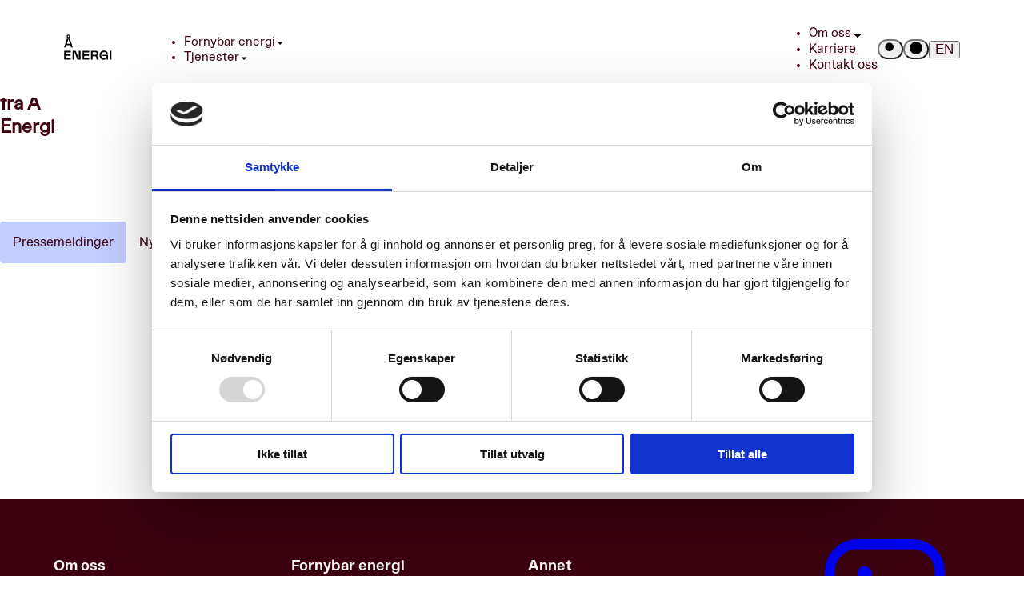

--- FILE ---
content_type: text/html
request_url: https://www.aenergi.no/no/nytt-fra-a-energi
body_size: 316263
content:
<!doctype html>
<html lang="no" data-theme="light">
	<head>
		<meta charset="utf-8" />
		<link rel="icon" href="../favicon.ico" />
		<!-- Load fonts -->

		<!-- <link
      rel="preload"
      href="/fonts/EnergiGrotesk-Italic.woff2"
      as="font"
      type="font/woff2"
      crossorigin
    /> -->
		<link rel="preload" href="/fonts/EnergiGrotesk-Medium.woff2" as="font" type="font/woff2" crossorigin />
		<!-- <link
      rel="preload"
      href="/fonts/EnergiGrotesk-MediumItalic.woff2"
      as="font"
      type="font/woff2"
      crossorigin
    /> -->
		<link rel="preload" href="/fonts/EnergiGrotesk-Regular.woff2" as="font" type="font/woff2" crossorigin />

		<link rel="preload" href="/fonts/RGCironText-Bold.woff2" as="font" type="font/woff2" crossorigin />
		<link rel="preload" href="/fonts/RGCironText-Medium.woff2" as="font" type="font/woff2" crossorigin />
		<link rel="preload" href="/fonts/RGCironText-Regular.woff2" as="font" type="font/woff2" crossorigin />
		<link
			rel="preload"
			href="/fonts/RGCironText-RegularItalic.woff2"
			as="font"
			type="font/woff2"
			crossorigin />

		<style>
			@font-face {
				font-family: 'EnergiGroteskMedium';
				src: url('/fonts/EnergiGrotesk-Medium.woff2') format('woff2');
				font-style: normal;
				font-display: swap;
			}

			@font-face {
				font-family: 'EnergiGroteskRegular';
				src: url('/fonts/EnergiGrotesk-Regular.woff2') format('woff2');
				font-style: normal;
				font-display: swap;
			}

			@font-face {
				font-family: 'CironBold';
				src: url('/fonts/RGCironText-Bold.woff2') format('woff2');
				font-style: normal;
				font-display: swap;
			}

			@font-face {
				font-family: 'CironMedium';
				src: url('/fonts/RGCironText-Medium.woff2') format('woff2');
				font-style: normal;
				font-display: swap;
			}

			@font-face {
				font-family: 'CironRegular';
				src: url('/fonts/RGCironText-Regular.woff2') format('woff2');
				font-style: normal;
				font-display: swap;
			}

			@font-face {
				font-family: 'CironRegularItalic';
				src: url('/fonts/RGCironText-RegularItalic.woff2') format('woff2');
				font-style: italic;
				font-display: swap;
			}
		</style>

		<link rel="stylesheet" href="/css/colors.css" />

		<meta name="viewport" content="width=device-width, initial-scale=1" />
    <script
      type="text/javascript"
      src="https://assets.calendly.com/assets/external/widget.js"
      async
      nonce="BzU704FL3M8zJDK7UM/smw=="
    ></script>

    <!-- Google Tag Manager -->
    <script nonce="BzU704FL3M8zJDK7UM/smw==">
      (function (w, d, s, l, i) {
        if ('GTM-MWVL8CS5'.length > 0) {
          w[l] = w[l] || [];
          w[l].push({ 'gtm.start': new Date().getTime(), event: 'gtm.js' });
          var f = d.getElementsByTagName(s)[0],
            j = d.createElement(s),
            dl = l != 'dataLayer' ? '&l=' + l : '';
          j.async = true;
          j.src = 'https://www.googletagmanager.com/gtm.js?id=' + i + dl;
          f.parentNode.insertBefore(j, f);
        }
      })(window, document, 'script', 'dataLayer', 'GTM-MWVL8CS5');
    </script>
    <!-- End Google Tag Manager -->
		
		<link href="../_app/immutable/assets/0.DAShVJ9k.css" rel="stylesheet">
		<link href="../_app/immutable/assets/app-button.Cpc8RW62.css" rel="stylesheet">
		<link href="../_app/immutable/assets/sanitize-user-input.DfxLImTg.css" rel="stylesheet">
		<link href="../_app/immutable/assets/search-field.BBsIuHgt.css" rel="stylesheet">
		<link href="../_app/immutable/assets/2.C6zl0wf1.css" rel="stylesheet">
		<link href="../_app/immutable/assets/article-fact-module.pda2cwi6.css" rel="stylesheet">
		<link href="../_app/immutable/assets/app-block-module.CMVlZkGd.css" rel="stylesheet">
		<link href="../_app/immutable/assets/article-body.Cc426sL2.css" rel="stylesheet">
		<link href="../_app/immutable/assets/app-loader.8YnJpN4z.css" rel="stylesheet">
		<link href="../_app/immutable/assets/contact-card.C0vFsiqr.css" rel="stylesheet">
		<link href="../_app/immutable/assets/app-modules.3Cyppcdz.css" rel="stylesheet">
		<link href="../_app/immutable/assets/no-image-header.BPAW-Ivv.css" rel="stylesheet">
		<link href="../_app/immutable/assets/power-plants-page.CU57Hq61.css" rel="stylesheet"><!--o74a72--><!--[--><!--]--> <!--[--><meta name="robots" content="all"/><!--]--> <!--[!--><!--]--> <!--[--><link rel="canonical" href="https://www.aenergi.no/no/nytt-fra-a-energi"/><!--]--> <!--[!--><!--]--> <!--[!--><!--]--> <!--[!--><!--]--> <!--[--><!--[--><meta name="twitter:card" content="summary"/><!--]--> <!--[!--><!--]--> <!--[!--><!--]--> <!--[!--><!--]--> <!--[!--><!--]--> <!--[!--><!--]--> <!--[!--><!--]--> <!--[!--><!--]--> <!--[!--><!--]--> <!--[!--><!--]--> <!--[!--><!--]--> <!--[!--><!--]--> <!--[!--><!--]--> <!--[!--><!--]--> <!--[!--><!--]--> <!--[!--><!--]--> <!--[!--><!--]--> <!--[!--><!--]--> <!--[!--><!--]--> <!--[!--><!--]--> <!--[!--><!--]--><!--]--> <!--[!--><!--]--> <!--[--><!--[--><meta property="og:url" content="https://www.aenergi.no/no/nytt-fra-a-energi"/><!--]--> <!--[--><meta property="og:type" content="website"/> <!--[!--><!--[!--><!--[!--><!--[!--><!--]--><!--]--><!--]--><!--]--><!--]--> <!--[--><meta property="og:title" content="Å Energi"/><!--]--> <!--[!--><!--]--> <!--[!--><!--]--> <!--[!--><!--]--> <!--[!--><!--]--> <!--[--><meta property="og:locale" content="no_NO"/><!--]--> <!--[!--><!--]--><!--]--> <!--[!--><!--]--> <!--[!--><!--]--><!----><title>Å Energi</title>
	</head>
	<body data-sveltekit-preload-data="hover">
    <!-- Google Tag Manager (noscript) -->
    <noscript>
      <iframe
        src="https://www.googletagmanager.com/ns.html?id=GTM-MWVL8CS5"
        height="0"
        width="0"
        style="display: none; visibility: hidden"
      >
      </iframe>
    </noscript>
    <!-- End Google Tag Manager (noscript) -->
		<div style="display: contents"><!--[--><!--[--><!----><!--[--><!----><!----> <!--[--><div class="main-layout svelte-1bzqb48"><div class="content svelte-1bzqb48"><header><!--[--><!--[!--><!--]--><!--]--> <!--[--><!--[!--><!--]--><!--]--> <nav class="navigation svelte-o63ogz"><a href="/no" class="svelte-o63ogz"><div class="navigation__logo svelte-o63ogz"><svg viewBox="0 0 80 42" role="img" xmlns="http://www.w3.org/2000/svg" aria-hidden="true" aria-label="" aria-labelledby="aenergiLogo" class="fill-current stroke-none!"><path d="M10.617 17.724h-6.53L2.92 21.35H0L4.943 6.596h4.818l4.923 14.754h-2.9l-1.167-3.626ZM7.32 0a2.925 2.925 0 0 1 2.92 2.93c0 1.622-1.313 2.95-2.92 2.95-1.606 0-2.92-1.328-2.92-2.95A2.926 2.926 0 0 1 7.32 0Zm2.482 15.175-2.44-7.693-2.46 7.692h4.901-.001ZM7.32 4.132c.667 0 1.19-.527 1.19-1.202 0-.674-.522-1.2-1.19-1.2-.667 0-1.189.549-1.189 1.2 0 .652.522 1.202 1.19 1.202Zm4.111 22.818v2.551H3.067v3.519h7.801v2.403H3.067v3.731h8.364v2.55H.251V26.95h11.18Zm5.658 1.034v13.72h-2.816V26.95h5.298l5.256 13.763V26.95h2.817v14.754h-5.298l-5.256-13.72h-.001ZM42.11 26.95v2.551h-8.363v3.519h7.8v2.403h-7.8v3.731h8.364v2.55H30.93V26.95h11.18Zm15.149 4.406c0 2.823-1.502 3.792-2.92 4.11 2.482.23 2.106 3.772 3.379 6.238h-3.192c-.73-2.234-.084-5.584-3.024-5.584h-3.734v5.584h-2.815V26.95h7.738c1.898 0 4.568.845 4.568 4.406Zm-5.089 2.466c1.544 0 2.274-.928 2.274-2.276 0-1.348-.73-2.297-2.274-2.297h-4.4v4.574h4.4Zm6.988.548c0-4.489 3.212-7.714 7.55-7.714 3.484 0 6.196 2.109 6.508 5.207h-2.711c-.271-1.581-1.836-2.824-3.86-2.824-2.732 0-4.672 2.213-4.672 5.31 0 3.097 2.085 5.332 4.713 5.332 2.295 0 3.922-1.665 3.922-3.962h-6.299v-2.044h8.906v8.03h-2.169v-3.414C70.212 40.525 68.293 42 65.832 42c-3.65 0-6.674-3.288-6.674-7.63Zm19.899-7.42v14.754h-2.794V26.95h2.794Z"><title id="aenergiLogo">Å Energi Logo</title></path><!----></svg><!----></div></a> <div class="navigation__mobile svelte-o63ogz"><div class="mobile-navigation svelte-gw371a"><!--[--><div class="mobile-navigation__menu-buttons svelte-gw371a"><button aria-label="Enable dark theme || Enable light theme" class="desktop-navigation__darkmode desktop-navigation__list-item-icon icon-button svelte-gw371a"><svg height="16" width="16" viewBox="0 0 16 16" role="img" xmlns="http://www.w3.org/2000/svg" aria-hidden="true" aria-label="" aria-labelledby="themeTitle" class="rotate-180 stroke-current fill-none"><g><title id="searchTitle">Search</title><rect width="15" height="15" x=".5" y=".5" stroke="currentColor" rx="7.5"></rect><g clip-path="url(#b)"><path fill="currentColor" d="M8.013 1H8v14h.013A6.987 6.987 0 0 0 15 8c0-3.87-3.123-7-6.987-7Z"></path></g><defs><clipPath id="a"><path fill="#fff" d="M0 0h16v16H0z"></path></clipPath><clipPath id="b"><path fill="#fff" d="M8 1h7v14H8z"></path></clipPath></defs></g><!----></svg><!----></button> <button class="icon-button svelte-gw371a"><svg height="16" width="16" viewBox="0 0 16 16" role="img" xmlns="http://www.w3.org/2000/svg" aria-hidden="true" aria-label="" aria-labelledby="menuBarsTitle" class="stroke-current fill-none"><g><title id="menuBarsTitle">Open Menu</title><g stroke-linecap="square" stroke-miterlimit="10"><path d="M16 2H0M16 8H0M16 14H0"></path></g><defs><clipPath id="a"><path fill="#fff" d="M0 0h16v16H0z"></path></clipPath></defs></g><!----></svg><!----></button></div><!--]--> <div class="mobile-navigation__menu mobile-navigation__menu--closed svelte-gw371a"><div class="mobile-navigation__search-container svelte-gw371a"><div class="navigation__logo svelte-gw371a"><svg viewBox="0 0 80 42" role="img" xmlns="http://www.w3.org/2000/svg" aria-hidden="true" aria-label="" aria-labelledby="aenergiLogo" class="fill-current stroke-none!"><path d="M10.617 17.724h-6.53L2.92 21.35H0L4.943 6.596h4.818l4.923 14.754h-2.9l-1.167-3.626ZM7.32 0a2.925 2.925 0 0 1 2.92 2.93c0 1.622-1.313 2.95-2.92 2.95-1.606 0-2.92-1.328-2.92-2.95A2.926 2.926 0 0 1 7.32 0Zm2.482 15.175-2.44-7.693-2.46 7.692h4.901-.001ZM7.32 4.132c.667 0 1.19-.527 1.19-1.202 0-.674-.522-1.2-1.19-1.2-.667 0-1.189.549-1.189 1.2 0 .652.522 1.202 1.19 1.202Zm4.111 22.818v2.551H3.067v3.519h7.801v2.403H3.067v3.731h8.364v2.55H.251V26.95h11.18Zm5.658 1.034v13.72h-2.816V26.95h5.298l5.256 13.763V26.95h2.817v14.754h-5.298l-5.256-13.72h-.001ZM42.11 26.95v2.551h-8.363v3.519h7.8v2.403h-7.8v3.731h8.364v2.55H30.93V26.95h11.18Zm15.149 4.406c0 2.823-1.502 3.792-2.92 4.11 2.482.23 2.106 3.772 3.379 6.238h-3.192c-.73-2.234-.084-5.584-3.024-5.584h-3.734v5.584h-2.815V26.95h7.738c1.898 0 4.568.845 4.568 4.406Zm-5.089 2.466c1.544 0 2.274-.928 2.274-2.276 0-1.348-.73-2.297-2.274-2.297h-4.4v4.574h4.4Zm6.988.548c0-4.489 3.212-7.714 7.55-7.714 3.484 0 6.196 2.109 6.508 5.207h-2.711c-.271-1.581-1.836-2.824-3.86-2.824-2.732 0-4.672 2.213-4.672 5.31 0 3.097 2.085 5.332 4.713 5.332 2.295 0 3.922-1.665 3.922-3.962h-6.299v-2.044h8.906v8.03h-2.169v-3.414C70.212 40.525 68.293 42 65.832 42c-3.65 0-6.674-3.288-6.674-7.63Zm19.899-7.42v14.754h-2.794V26.95h2.794Z"><title id="aenergiLogo">Å Energi Logo</title></path><!----></svg><!----></div> <!--[!--><!--]--> <div class="mobile-navigation__menu-buttons svelte-gw371a"><!--[--><button tabindex="0" aria-label="Search" class="icon-button svelte-gw371a"><svg height="16" width="16" viewBox="0 0 24 24" role="img" xmlns="http://www.w3.org/2000/svg" aria-hidden="true" aria-label="" aria-labelledby="searchTitle" class="stroke-current fill-none"><path stroke-linecap="square" stroke-miterlimit="10" stroke-width="2" d="m22 22-6-6M10 18a8 8 0 1 0 0-16 8 8 0 0 0 0 16Z"><title id="searchTitle">Search</title></path><!----></svg><!----></button><!--]--> <button aria-label="Enable dark theme || Enable light theme" class="desktop-navigation__darkmode desktop-navigation__list-item-icon icon-button svelte-gw371a"><svg height="16" width="16" viewBox="0 0 16 16" role="img" xmlns="http://www.w3.org/2000/svg" aria-hidden="true" aria-label="" aria-labelledby="themeTitle" class="rotate-180 stroke-current fill-none"><g><title id="searchTitle">Search</title><rect width="15" height="15" x=".5" y=".5" stroke="currentColor" rx="7.5"></rect><g clip-path="url(#b)"><path fill="currentColor" d="M8.013 1H8v14h.013A6.987 6.987 0 0 0 15 8c0-3.87-3.123-7-6.987-7Z"></path></g><defs><clipPath id="a"><path fill="#fff" d="M0 0h16v16H0z"></path></clipPath><clipPath id="b"><path fill="#fff" d="M8 1h7v14H8z"></path></clipPath></defs></g><!----></svg><!----></button> <button class="icon-button svelte-gw371a"><svg height="16" width="16" viewBox="0 0 24 24" role="img" xmlns="http://www.w3.org/2000/svg" aria-hidden="true" aria-label="" aria-labelledby="closeTitle" class="stroke-current fill-none"><g stroke-linecap="square" stroke-miterlimit="10" stroke-width="2"><title id="closeTitle">Close</title><path d="m22.998 1-22 22M23.006 23l-22-22"></path></g><defs><clipPath id="a"><path fill="#fff" d="M0 0h24v24H0z"></path></clipPath></defs><!----></svg><!----></button></div></div> <ul class="mt-8 svelte-gw371a"><!--[--><li class="svelte-gw371a"><!--[!--><!--[--><details class="group svelte-gw371a"><summary class="flex group-open:pb-4 svelte-gw371a">Fornybar energi <svg height="24" width="24" viewBox="0 0 24 24" role="img" xmlns="http://www.w3.org/2000/svg" aria-hidden="true" aria-label="" class="ml-3 group-open:rotate-180 transition-all duration-150 stroke-current fill-none"><path stroke-linejoin="bevel" stroke-miterlimit="10" stroke-width="2" d="M12 5v14"></path><path stroke-linecap="square" stroke-miterlimit="10" stroke-width="2" d="m19 13-7 7-7-7"></path><!----></svg><!----></summary> <div class="mobile-navigation__expandable-content-wrapper svelte-gw371a"><!--[!--><!--]--> <div class="mobile-navigation__subitem-columns-container svelte-gw371a"><!--[--><!--[--><div class="mobile-navigation__subitem-column svelte-gw371a"><ul class="svelte-gw371a"><!--[--><li class="mobile-navigation__subitem-header svelte-gw371a"><p class="svelte-gw371a">VANNKRAFT</p></li><!--]--> <!--[--><!--[--><li class="svelte-gw371a"><a href="/no/fornybar-energi/vannkraft" class="svelte-gw371a">Vannkraft</a></li><li class="svelte-gw371a"><a href="/no/prosjekter" class="svelte-gw371a">Våre prosjekter</a></li><li class="svelte-gw371a"><a href="https://www.aenergi.no/no/vare-kraftverk" class="svelte-gw371a">Våre kraftverk</a></li><!--]--><!--]--></ul></div><div class="mobile-navigation__subitem-column svelte-gw371a"><ul class="svelte-gw371a"><!--[--><li class="mobile-navigation__subitem-header svelte-gw371a"><p class="svelte-gw371a">MER REN ENERGI</p></li><!--]--> <!--[--><!--[--><li class="svelte-gw371a"><a href="/no/tjenester/fjernvarme-fjernkjoling" class="svelte-gw371a">Varme og kjøling</a></li><li class="svelte-gw371a"><a href="/no/fornybar-energi/hydrogen" class="svelte-gw371a">Hydrogen</a></li><li class="svelte-gw371a"><a href="/no/fornybar-energi/havvind" class="svelte-gw371a">Havvind</a></li><li class="svelte-gw371a"><a href="/no/fornybar-energi/solkraft" class="svelte-gw371a">Solkraft</a></li><li class="svelte-gw371a"><a href="/no/fornybar-energi/batteri" class="svelte-gw371a">Batteri</a></li><!--]--><!--]--></ul></div><!--]--><!--]--></div></div></details><!--]--><!--]--></li><li class="svelte-gw371a"><!--[!--><!--[--><details class="group svelte-gw371a"><summary class="flex group-open:pb-4 svelte-gw371a">Tjenester <svg height="24" width="24" viewBox="0 0 24 24" role="img" xmlns="http://www.w3.org/2000/svg" aria-hidden="true" aria-label="" class="ml-3 group-open:rotate-180 transition-all duration-150 stroke-current fill-none"><path stroke-linejoin="bevel" stroke-miterlimit="10" stroke-width="2" d="M12 5v14"></path><path stroke-linecap="square" stroke-miterlimit="10" stroke-width="2" d="m19 13-7 7-7-7"></path><!----></svg><!----></summary> <div class="mobile-navigation__expandable-content-wrapper svelte-gw371a"><!--[--><div class="mobile-navigation__card-wrapper svelte-gw371a"><!--[--><a class="mobile-navigation__link-card svelte-gw371a" href="https://www.vibb.no"><p class="svelte-gw371a">VIBB</p> <p class="svelte-gw371a">Strøm - Privat</p></a><a class="mobile-navigation__link-card svelte-gw371a" href="https://www.entelios.no/"><p class="svelte-gw371a">Å ENTELIOS</p> <p class="svelte-gw371a">Strøm - Bedrift</p></a><!--]--></div><!--]--> <div class="mobile-navigation__subitem-columns-container svelte-gw371a"><!--[--><!--[--><div class="mobile-navigation__subitem-column svelte-gw371a"><ul class="svelte-gw371a"><!--[--><li class="mobile-navigation__subitem-header svelte-gw371a"><p class="svelte-gw371a">ANDRE TJENESTER</p></li><!--]--> <!--[--><!--[--><li class="svelte-gw371a"><a href="/no/tjenester/produkter-og-tjenester" class="svelte-gw371a">Produkter og tjenester</a></li><li class="svelte-gw371a"><a href="/no/eiendomsteknologi" class="svelte-gw371a">Energidata</a></li><li class="svelte-gw371a"><a href="/no/fleksibilitet" class="svelte-gw371a">Fleksibilitet</a></li><li class="svelte-gw371a"><a href="/no/om-oss/a-energi-invest" class="svelte-gw371a">Å Invest</a></li><!--]--><!--]--></ul></div><!--]--><!--]--></div></div></details><!--]--><!--]--></li><li class="svelte-gw371a"><!--[!--><!--[--><details class="group svelte-gw371a"><summary class="flex group-open:pb-4 svelte-gw371a">Om oss <svg height="24" width="24" viewBox="0 0 24 24" role="img" xmlns="http://www.w3.org/2000/svg" aria-hidden="true" aria-label="" class="ml-3 group-open:rotate-180 transition-all duration-150 stroke-current fill-none"><path stroke-linejoin="bevel" stroke-miterlimit="10" stroke-width="2" d="M12 5v14"></path><path stroke-linecap="square" stroke-miterlimit="10" stroke-width="2" d="m19 13-7 7-7-7"></path><!----></svg><!----></summary> <div class="mobile-navigation__expandable-content-wrapper svelte-gw371a"><!--[!--><!--]--> <div class="mobile-navigation__subitem-columns-container svelte-gw371a"><!--[--><!--[--><div class="mobile-navigation__subitem-column svelte-gw371a"><ul class="svelte-gw371a"><!--[--><li class="mobile-navigation__subitem-header svelte-gw371a"><p class="svelte-gw371a">INFORMASJON</p></li><!--]--> <!--[--><!--[--><li class="svelte-gw371a"><a href="/no/om-oss/finansiell-info" class="svelte-gw371a">Finansiell informasjon</a></li><li class="svelte-gw371a"><a href="/no/om-oss/organisasjon-og-ledelse" class="svelte-gw371a">Organisasjon og ledelse</a></li><li class="svelte-gw371a"><a href="/no/om-oss/leverandorer" class="svelte-gw371a">For leverandører</a></li><li class="svelte-gw371a"><a href="/no/a-laere" class="svelte-gw371a">For skoler</a></li><li class="svelte-gw371a"><a href="/no/om-oss/pressekontakter" class="svelte-gw371a">Presse og media</a></li><li class="svelte-gw371a"><a href="/no/nytt-fra-a-energi" class="svelte-gw371a">Nyheter fra Å Energi</a></li><!--]--><!--]--></ul></div><div class="mobile-navigation__subitem-column svelte-gw371a"><ul class="svelte-gw371a"><!--[--><li class="mobile-navigation__subitem-header svelte-gw371a"><p class="svelte-gw371a">OM Å ENERGI</p></li><!--]--> <!--[--><!--[--><li class="svelte-gw371a"><a href="/no/om-oss/om-a-energi" class="svelte-gw371a">Om oss</a></li><li class="svelte-gw371a"><a href="/no/om-oss/baerekraft" class="svelte-gw371a">Bærekraft</a></li><li class="svelte-gw371a"><a href="/no/om-oss/forskning-og-utvikling" class="svelte-gw371a">Forskning og utvikling</a></li><li class="svelte-gw371a"><a href="/no/om-oss/mangfold-og-inkludering" class="svelte-gw371a">Mangfold og inkludering</a></li><li class="svelte-gw371a"><a href="/no/om-oss/teknologi-og-innovasjon" class="svelte-gw371a">Teknologi og innovasjon</a></li><li class="svelte-gw371a"><a href="/no/afondet/afondet" class="svelte-gw371a">Å-fondet</a></li><!--]--><!--]--></ul></div><!--]--><!--]--></div></div></details><!--]--><!--]--></li><li class="svelte-gw371a"><!--[--><a class="mobile-navigation__item svelte-gw371a" href="/no/karriere/karriere">Karriere</a><!--]--></li><li class="svelte-gw371a"><!--[--><a class="mobile-navigation__item svelte-gw371a" href="/no/kontakt-oss/kontakt-oss">Kontakt oss</a><!--]--></li><!--]--></ul> <div class="mobile-navigation__languages svelte-gw371a"><!--[--><button class="text-h4  svelte-6w99tp"><!---->NO<!----></button><button class="text-h4 opacity-60 svelte-6w99tp"><!---->EN<!----></button><!--]--></div></div></div><!----></div> <div class="navigation__desktop svelte-o63ogz"><div class="desktop-navigation svelte-12dgdlo"><ul class="desktop-navigation__dropdowns desktop-navigation__container svelte-12dgdlo"><!--[--><li class="desktop-navigation__list-item svelte-12dgdlo"><!--[--><!--$s1--><button aria-controls="s1" aria-expanded="false" class="expandable-item__button svelte-h019u3"><span>Fornybar energi</span> <svg viewBox="0 0 24 24" role="img" xmlns="http://www.w3.org/2000/svg" aria-hidden="true" aria-label="" class="stroke-current fill-none"><path stroke-linejoin="bevel" stroke-miterlimit="10" stroke-width="2" d="M12 5v14"></path><path stroke-linecap="square" stroke-miterlimit="10" stroke-width="2" d="m19 13-7 7-7-7"></path><!----></svg><!----></button> <div id="s1" class="expandable-item__wrapper svelte-h019u3" role="menu"><ul class="svelte-h019u3"><!--[!--><!--]--> <div class="expandable-item__subitem-columns-container svelte-h019u3"><!--[--><div class="expandable-item__subitem-column svelte-h019u3"><!--[--><li class="expandable-item__subitem-header svelte-h019u3"><p class="svelte-h019u3">VANNKRAFT</p></li><!--]--> <!--[--><!--[--><li class="expandable-item__subitem-element svelte-h019u3"><!--[!--><a href="/no/fornybar-energi/vannkraft" class="svelte-h019u3">Vannkraft</a><!--]--></li><li class="expandable-item__subitem-element svelte-h019u3"><!--[!--><a href="/no/prosjekter" class="svelte-h019u3">Våre prosjekter</a><!--]--></li><li class="expandable-item__subitem-element svelte-h019u3"><!--[!--><a href="https://www.aenergi.no/no/vare-kraftverk" class="svelte-h019u3">Våre kraftverk</a><!--]--></li><!--]--><!--]--></div><div class="expandable-item__subitem-column svelte-h019u3"><!--[--><li class="expandable-item__subitem-header svelte-h019u3"><p class="svelte-h019u3">MER REN ENERGI</p></li><!--]--> <!--[--><!--[--><li class="expandable-item__subitem-element svelte-h019u3"><!--[!--><a href="/no/tjenester/fjernvarme-fjernkjoling" class="svelte-h019u3">Varme og kjøling</a><!--]--></li><li class="expandable-item__subitem-element svelte-h019u3"><!--[!--><a href="/no/fornybar-energi/hydrogen" class="svelte-h019u3">Hydrogen</a><!--]--></li><li class="expandable-item__subitem-element svelte-h019u3"><!--[!--><a href="/no/fornybar-energi/havvind" class="svelte-h019u3">Havvind</a><!--]--></li><li class="expandable-item__subitem-element svelte-h019u3"><!--[!--><a href="/no/fornybar-energi/solkraft" class="svelte-h019u3">Solkraft</a><!--]--></li><li class="expandable-item__subitem-element svelte-h019u3"><!--[!--><a href="/no/fornybar-energi/batteri" class="svelte-h019u3">Batteri</a><!--]--></li><!--]--><!--]--></div><!--]--></div></ul> <div class="expandable-item__background svelte-h019u3" style="height: 0px;"></div></div><!--]--></li><li class="desktop-navigation__list-item svelte-12dgdlo"><!--[--><!--$s2--><button aria-controls="s2" aria-expanded="false" class="expandable-item__button svelte-h019u3"><span>Tjenester</span> <svg viewBox="0 0 24 24" role="img" xmlns="http://www.w3.org/2000/svg" aria-hidden="true" aria-label="" class="stroke-current fill-none"><path stroke-linejoin="bevel" stroke-miterlimit="10" stroke-width="2" d="M12 5v14"></path><path stroke-linecap="square" stroke-miterlimit="10" stroke-width="2" d="m19 13-7 7-7-7"></path><!----></svg><!----></button> <div id="s2" class="expandable-item__wrapper svelte-h019u3" role="menu"><ul class="cards svelte-h019u3"><!--[--><div class="expandable-item__cards svelte-h019u3"><!--[--><li class="svelte-h019u3"><a href="https://www.vibb.no" class="expandable-item__card svelte-h019u3"><p class="svelte-h019u3">VIBB</p> <p class="svelte-h019u3">Strøm - Privat</p></a></li><li class="svelte-h019u3"><a href="https://www.entelios.no/" class="expandable-item__card svelte-h019u3"><p class="svelte-h019u3">Å ENTELIOS</p> <p class="svelte-h019u3">Strøm - Bedrift</p></a></li><!--]--></div><!--]--> <div class="expandable-item__subitem-columns-container svelte-h019u3"><!--[--><div class="expandable-item__subitem-column svelte-h019u3"><!--[--><li class="expandable-item__subitem-header svelte-h019u3"><p class="svelte-h019u3">ANDRE TJENESTER</p></li><!--]--> <!--[--><!--[--><li class="expandable-item__subitem-element svelte-h019u3"><!--[!--><a href="/no/tjenester/produkter-og-tjenester" class="svelte-h019u3">Produkter og tjenester</a><!--]--></li><li class="expandable-item__subitem-element svelte-h019u3"><!--[!--><a href="/no/eiendomsteknologi" class="svelte-h019u3">Energidata</a><!--]--></li><li class="expandable-item__subitem-element svelte-h019u3"><!--[!--><a href="/no/fleksibilitet" class="svelte-h019u3">Fleksibilitet</a><!--]--></li><li class="expandable-item__subitem-element svelte-h019u3"><!--[!--><a href="/no/om-oss/a-energi-invest" class="svelte-h019u3">Å Invest</a><!--]--></li><!--]--><!--]--></div><!--]--></div></ul> <div class="expandable-item__background svelte-h019u3" style="height: 0px;"></div></div><!--]--></li><!--]--></ul> <div class="desktop-navigation__container desktop-navigation__container--right svelte-12dgdlo"><ul class="desktop-navigation__dropdowns--right svelte-12dgdlo"><!--[--><li class="desktop-navigation__list-item svelte-12dgdlo"><!--[--><!--$s3--><button aria-controls="s3" aria-expanded="false" class="expandable-item__button svelte-h019u3"><span>Om oss</span> <svg viewBox="0 0 24 24" role="img" xmlns="http://www.w3.org/2000/svg" aria-hidden="true" aria-label="" class="stroke-current fill-none"><path stroke-linejoin="bevel" stroke-miterlimit="10" stroke-width="2" d="M12 5v14"></path><path stroke-linecap="square" stroke-miterlimit="10" stroke-width="2" d="m19 13-7 7-7-7"></path><!----></svg><!----></button> <div id="s3" class="expandable-item__wrapper svelte-h019u3" role="menu"><ul class="svelte-h019u3"><!--[!--><!--]--> <div class="expandable-item__subitem-columns-container svelte-h019u3"><!--[--><div class="expandable-item__subitem-column svelte-h019u3"><!--[--><li class="expandable-item__subitem-header svelte-h019u3"><p class="svelte-h019u3">INFORMASJON</p></li><!--]--> <!--[--><!--[--><li class="expandable-item__subitem-element svelte-h019u3"><!--[!--><a href="/no/om-oss/finansiell-info" class="svelte-h019u3">Finansiell informasjon</a><!--]--></li><li class="expandable-item__subitem-element svelte-h019u3"><!--[!--><a href="/no/om-oss/organisasjon-og-ledelse" class="svelte-h019u3">Organisasjon og ledelse</a><!--]--></li><li class="expandable-item__subitem-element svelte-h019u3"><!--[!--><a href="/no/om-oss/leverandorer" class="svelte-h019u3">For leverandører</a><!--]--></li><li class="expandable-item__subitem-element svelte-h019u3"><!--[!--><a href="/no/a-laere" class="svelte-h019u3">For skoler</a><!--]--></li><li class="expandable-item__subitem-element svelte-h019u3"><!--[!--><a href="/no/om-oss/pressekontakter" class="svelte-h019u3">Presse og media</a><!--]--></li><li class="expandable-item__subitem-element svelte-h019u3"><!--[!--><a href="/no/nytt-fra-a-energi" class="svelte-h019u3">Nyheter fra Å Energi</a><!--]--></li><!--]--><!--]--></div><div class="expandable-item__subitem-column svelte-h019u3"><!--[--><li class="expandable-item__subitem-header svelte-h019u3"><p class="svelte-h019u3">OM Å ENERGI</p></li><!--]--> <!--[--><!--[--><li class="expandable-item__subitem-element svelte-h019u3"><!--[!--><a href="/no/om-oss/om-a-energi" class="svelte-h019u3">Om oss</a><!--]--></li><li class="expandable-item__subitem-element svelte-h019u3"><!--[!--><a href="/no/om-oss/baerekraft" class="svelte-h019u3">Bærekraft</a><!--]--></li><li class="expandable-item__subitem-element svelte-h019u3"><!--[!--><a href="/no/om-oss/forskning-og-utvikling" class="svelte-h019u3">Forskning og utvikling</a><!--]--></li><li class="expandable-item__subitem-element svelte-h019u3"><!--[!--><a href="/no/om-oss/mangfold-og-inkludering" class="svelte-h019u3">Mangfold og inkludering</a><!--]--></li><li class="expandable-item__subitem-element svelte-h019u3"><!--[!--><a href="/no/om-oss/teknologi-og-innovasjon" class="svelte-h019u3">Teknologi og innovasjon</a><!--]--></li><li class="expandable-item__subitem-element svelte-h019u3"><!--[!--><a href="/no/afondet/afondet" class="svelte-h019u3">Å-fondet</a><!--]--></li><!--]--><!--]--></div><!--]--></div></ul> <div class="expandable-item__background svelte-h019u3" style="height: 0px;"></div></div><!--]--></li><li class="desktop-navigation__list-item svelte-12dgdlo"><!--[!--><!--[--><div class="desktop-navigation__link svelte-12dgdlo"><a href="/no/karriere/karriere" target="" class="link--nav svelte-1bmevgg" data-sveltekit-preload-data="hover"><!---->Karriere<!----></a><!----></div><!--]--><!--]--></li><li class="desktop-navigation__list-item svelte-12dgdlo"><!--[!--><!--[--><div class="desktop-navigation__link svelte-12dgdlo"><a href="/no/kontakt-oss/kontakt-oss" target="" class="link--nav svelte-1bmevgg" data-sveltekit-preload-data="hover"><!---->Kontakt oss<!----></a><!----></div><!--]--><!--]--></li><!--]--></ul> <!--[--><button tabindex="0" aria-label="Search" class="desktop-navigation__list-item-icon icon-button svelte-12dgdlo"><svg height="16" width="16" viewBox="0 0 24 24" role="img" xmlns="http://www.w3.org/2000/svg" aria-hidden="true" aria-label="" aria-labelledby="searchTitle" class="stroke-current fill-none"><path stroke-linecap="square" stroke-miterlimit="10" stroke-width="2" d="m22 22-6-6M10 18a8 8 0 1 0 0-16 8 8 0 0 0 0 16Z"><title id="searchTitle">Search</title></path><!----></svg><!----></button><!--]--> <button aria-label="Enable dark theme || Enable light theme" class="desktop-navigation__darkmode desktop-navigation__list-item-icon icon-button svelte-12dgdlo"><svg height="16" width="16" viewBox="0 0 16 16" role="img" xmlns="http://www.w3.org/2000/svg" aria-hidden="true" aria-label="" aria-labelledby="themeTitle" class="rotate-180 stroke-current fill-none"><g><title id="searchTitle">Search</title><rect width="15" height="15" x=".5" y=".5" stroke="currentColor" rx="7.5"></rect><g clip-path="url(#b)"><path fill="currentColor" d="M8.013 1H8v14h.013A6.987 6.987 0 0 0 15 8c0-3.87-3.123-7-6.987-7Z"></path></g><defs><clipPath id="a"><path fill="#fff" d="M0 0h16v16H0z"></path></clipPath><clipPath id="b"><path fill="#fff" d="M8 1h7v14H8z"></path></clipPath></defs></g><!----></svg><!----></button> <!--[--><button class="desktop-navigation__language desktop-navigation__list-item-icon link--nav svelte-6w99tp"><!---->EN<!----></button><!--]--></div></div><!----></div></nav> <div class="svelte-o63ogz"></div><!----></header> <!----><!--[!--><!--[!--><!--[--><!--[--><main class="news-landing-page svelte-xy0gfo"><section class="left-aligned-header mx-md laptop:mx-lg svelte-1ohd5nj"><h1 class="svelte-1ohd5nj">Nytt fra Å Energi</h1> <p class="svelte-1ohd5nj"></p></section><!----> <!--[--><div class="news-landing-page__tabs news-landing-page__content mx-md laptop:mx-lg display-none svelte-xy0gfo"><ul class="tabs svelte-y9knzg"><!--[--><li><button class="tabs__tab tabs__tab-active svelte-y9knzg">Pressemeldinger</button></li><li><button class="tabs__tab svelte-y9knzg">Nyheter</button></li><!--]--></ul><!----></div><!--]--> <div aria-hidden="false" class="news-landing-page__news-cards news-landing-page__content mx-md laptop:mx-lg  display-none svelte-13jti7e"><!--[--><!--]--> <div class="news-landing-page__buttons svelte-13jti7e"><!--[!--><!--[!--><!--[--><button type="button" class="  button--primary-pink  button--disabled button--primary   leading-none svelte-1n8nqca" aria-label="" disabled>Last inn flere <!--[!--><!--]--></button><!--]--><!--]--><!--]--></div></div><!----> <div aria-hidden="true" class="news-landing-page__news-cards news-landing-page__content mx-md laptop:mx-lg news-landing-page__news-cards--hidden svelte-44w49t"><!--[--><!--]--> <div class="news-landing-page__buttons svelte-44w49t"><!--[!--><!--[!--><!--[--><button type="button" class="  button--primary-pink  button--disabled button--primary   leading-none svelte-1n8nqca" aria-label="" disabled>Last inn flere <!--[!--><!--]--></button><!--]--><!--]--><!--]--></div></div><!----></main><!--]--><!--]--><!--]--><!--]--><!----><!----></div> <footer class="footer svelte-1wlmi2p"><div class="footer__grid svelte-1wlmi2p"><div class="footer__row svelte-1wlmi2p"><!--[--><div class="footer__column svelte-1wlmi2p"><h3 class="footer__column-title svelte-1wlmi2p">Om oss</h3> <nav class="footer__links svelte-1wlmi2p"><!--[--><a href="/no/kontakt-oss/kontakt-oss" target="" class="link--text-on-footer svelte-1bmevgg" data-sveltekit-preload-data="hover"><!---->Kontakt oss<!----></a><a href="/no/om-oss/leverandorer" target="" class="link--text-on-footer svelte-1bmevgg" data-sveltekit-preload-data="hover"><!---->Leverandører<!----></a><a href="/no/om-oss/om-a-energi" target="" class="link--text-on-footer svelte-1bmevgg" data-sveltekit-preload-data="hover"><!---->Om Å Energi<!----></a><a href="/no/personvernerklaering" target="" class="link--text-on-footer svelte-1bmevgg" data-sveltekit-preload-data="hover"><!---->Personvernerklæring<!----></a><a href="/no/afondet/afondet" target="" class="link--text-on-footer svelte-1bmevgg" data-sveltekit-preload-data="hover"><!---->Å-fondet<!----></a><!--]--></nav></div><div class="footer__column svelte-1wlmi2p"><h3 class="footer__column-title svelte-1wlmi2p">Fornybar energi</h3> <nav class="footer__links svelte-1wlmi2p"><!--[--><a href="/no/fornybar-energi/vannkraft" target="" class="link--text-on-footer svelte-1bmevgg" data-sveltekit-preload-data="hover"><!---->Vannkraft<!----></a><a href="/no/fornybar-energi/solkraft" target="" class="link--text-on-footer svelte-1bmevgg" data-sveltekit-preload-data="hover"><!---->Solkraft<!----></a><a href="/no/fornybar-energi/havvind" target="" class="link--text-on-footer svelte-1bmevgg" data-sveltekit-preload-data="hover"><!---->Havvind<!----></a><a href="/no/fornybar-energi/batteri" target="" class="link--text-on-footer svelte-1bmevgg" data-sveltekit-preload-data="hover"><!---->Batteri<!----></a><a href="/no/fornybar-energi/hydrogen" target="" class="link--text-on-footer svelte-1bmevgg" data-sveltekit-preload-data="hover"><!---->Hydrogen<!----></a><!--]--></nav></div><div class="footer__column svelte-1wlmi2p"><h3 class="footer__column-title svelte-1wlmi2p">Annet</h3> <nav class="footer__links svelte-1wlmi2p"><!--[--><a href="/no/karriere/karriere" target="" class="link--text-on-footer svelte-1bmevgg" data-sveltekit-preload-data="hover"><!---->Karriere<!----></a><a href="/no/tjenester/produkter-og-tjenester" target="" class="link--text-on-footer svelte-1bmevgg" data-sveltekit-preload-data="hover"><!---->Produkter og tjenester<!----></a><a href="/no/varsling-av-kritikkverdige-forhold" target="" class="link--text-on-footer svelte-1bmevgg" data-sveltekit-preload-data="hover"><!---->Varsling av kritikkverdige forhold<!----></a><a href="/no/rett-til-informasjon-ifolge-apenhetsloven" target="" class="link--text-on-footer svelte-1bmevgg" data-sveltekit-preload-data="hover"><!---->Rett til informasjon ifølge åpenhetsloven<!----></a><a href="/no/om-oss/pressekontakter" target="" class="link--text-on-footer svelte-1bmevgg" data-sveltekit-preload-data="hover"><!---->Pressekontakter<!----></a><!--]--></nav></div><!--]--> <div class="footer__column svelte-1wlmi2p"><div class="flex items-center gap-2"><!--[--><a class="text-text-color-footer" href="https://www.linkedin.com/company/%C3%A5-energi/"><svg aria-hidden="true" class="w-6 h-6 object-contain stroke-none" style="stroke: none;" xmlns="http://www.w3.org/2000/svg"><use href="/linkedIn.svg#linkedIn"></use><!----></svg><!----></a><a class="text-text-color-footer" href="https://www.instagram.com/aenergi/"><svg aria-hidden="true" class="w-6 h-6 object-contain stroke-none" style="stroke: none;" xmlns="http://www.w3.org/2000/svg"><use href="/instagram.svg#instagram"></use><!----></svg><!----></a><!--]--></div><!----></div></div> <div class="footer__row footer__logo-container svelte-1wlmi2p"><div class="footer__column footer__logo svelte-1wlmi2p"><svg aria-hidden="true" class="" xmlns="http://www.w3.org/2000/svg"><use href="/aenergi-logo.svg#aenergiLogo"></use><!----></svg><!----></div> <p class="footer__column footer__logo-container-item footer__copyright svelte-1wlmi2p">©Å Energi 2024</p> <p class="footer__column footer__logo-container-item footer__logo-container-address svelte-1wlmi2p">Skippergata 23, 4611 Kristiansand</p> <!--[--><p class="footer__column footer__logo-container-item footer__logo-container-orgNo svelte-1wlmi2p">Org nummer: 981 952 324</p><!--]--></div></div></footer><!----></div><!--]--><!----><!--]--><!----><!----><!--]--> <!--[!--><!--]--><!--]-->
			
			<script nonce="BzU704FL3M8zJDK7UM/smw==">
				{
					__sveltekit_1jtiok3 = {
						base: new URL("..", location).pathname.slice(0, -1)
					};

					const element = document.currentScript.parentElement;

					Promise.all([
						import("../_app/immutable/entry/start.D3rB8GZg.js"),
						import("../_app/immutable/entry/app.Bvx3ehyv.js")
					]).then(([kit, app]) => {
						kit.start(app, element, {
							node_ids: [0, 2, 6],
							data: [{type:"data",data:{serverTheme:"light",clientAppConfig:{CLIENT_SANITY_PROJECT_ID:"zfag0g0w",CLIENT_SANITY_DATASET:"aenergi-prod",CLIENT_RECAPTCHA_SITE_KEY:"6LcQMikpAAAAAL5qsPLdZeAFriSg5ppfySqC3WRR",CLIENT_NO_ROBOTS:"false",CLIENT_MAPBOX_ACCESSTOKEN:"pk.eyJ1IjoicGFyaWFoZSIsImEiOiJjbGVteXFkaXcxYTdvM25wZ3kwdTBmc3g0In0.4MwaA_MY20oMewhow1DUxQ",CLIENT_WEBCRUITER_URL:"https://www.webcruiter.no/webservices/Webcruiterculture.asmx/RSSFeed?Company_Id=7257&xmlversion=version2&CultureId=NB-NO&Collections=1,2,3,4,5,6,7,8&link_source_id=0"}},uses:{}},{type:"data",data:{language:"no",draft:"false",layout:{emergencyPopup:{_type:"emergencyPopup",link:null,showPopup:false,title:" "},emergencyTop:{link:{_type:"link",blank:false,linkType:"internal",reference:null},title:null},footer:{_type:"footer",address:"Skippergata 23, 4611 Kristiansand",footerColumns:[{_key:"0fc39d2d94e1",_type:"footerColumn",links:[{_key:"a360dc056089",_type:"link",blank:false,linkType:"internal",reference:{lang:"no",section:"kontakt-oss",slug:"kontakt-oss",title:"Kontakt oss"}},{_key:"72715887c2f6",_type:"link",blank:false,linkType:"internal",reference:{lang:"no",section:"om-oss",slug:"leverandorer",title:"Leverandører"}},{_key:"766a6093da06",_type:"link",blank:false,linkType:"internal",reference:{lang:"no",section:"om-oss",slug:"om-a-energi",title:"Om Å Energi"}},{_key:"a6492d835b13",_type:"link",blank:false,linkType:"internal",reference:{lang:"no",section:null,slug:"personvernerklaering",title:"Personvernerklæring"}},{_key:"53e33e82b1e2",_type:"link",blank:false,linkType:"internal",reference:{lang:"no",section:"afondet",slug:"afondet",title:"Å-fondet"},url:"https://www.aenergi.no/no/afondet/afondet"}],socialMediaLinks:null,title:"Om oss"},{_key:"3a7a3539e799",_type:"footerColumn",links:[{_key:"8116f8cb9c92",_type:"link",blank:false,linkType:"internal",reference:{lang:"no",section:"fornybar-energi",slug:"vannkraft",title:"Vannkraft"}},{_key:"8af522315e4d",_type:"link",blank:false,linkType:"internal",reference:{lang:"no",section:"fornybar-energi",slug:"solkraft",title:"Solkraft"}},{_key:"33d8d2805575",_type:"link",blank:false,linkType:"internal",reference:{lang:"no",section:"fornybar-energi",slug:"havvind",title:"Havvind"}},{_key:"93ed752b619a",_type:"link",blank:false,linkType:"internal",reference:{lang:"no",section:"fornybar-energi",slug:"batteri",title:"Batteri"}},{_key:"6fbbc62dd4dc",_type:"link",blank:false,linkType:"internal",reference:{lang:"no",section:"fornybar-energi",slug:"hydrogen",title:"Hydrogen"}}],socialMediaLinks:null,title:"Fornybar energi"},{_key:"1c3db1e06e16",_type:"footerColumn",links:[{_key:"c5ad5311d782",_type:"link",blank:false,linkType:"internal",reference:{lang:"no",section:"karriere",slug:"karriere",title:"Karriere"}},{_key:"789fa1240f71",_type:"link",blank:false,linkType:"internal",reference:{lang:"no",section:"tjenester",slug:"produkter-og-tjenester",title:"Produkter og tjenester"}},{_key:"4015cf4691bf",_type:"link",blank:false,linkType:"internal",reference:{lang:"no",section:null,slug:"varsling-av-kritikkverdige-forhold",title:"Varsling av kritikkverdige forhold"}},{_key:"9141cc82e13a",_type:"link",blank:false,linkType:"internal",reference:{lang:"no",section:null,slug:"rett-til-informasjon-ifolge-apenhetsloven",title:"Rett til informasjon ifølge åpenhetsloven"}},{_key:"44fcd5ed153c",_type:"link",blank:false,linkType:"internal",reference:{lang:"no",section:"om-oss",slug:"pressekontakter",title:"Pressekontakter"}}],socialMediaLinks:null,title:"Annet"},{_key:"6c6a1fe52e05",_type:"socialMediaLinks",links:null,socialMediaLinks:[{socialMedia:"linkedIn",url:"https://www.linkedin.com/company/%C3%A5-energi/"},{socialMedia:"instagram",url:"https://www.instagram.com/aenergi/"}],title:null}],orgNo:"981 952 324"},header:{mainMenuItems:[{_key:"d355a51afc16",_type:"navigationItem",link:{_type:"link",blank:false,linkType:"internal",reference:null},linkCards:null,navType:"expandable",subitemColumns:[{_key:"1fad5a5e7c85",_type:"navigationSubitemColumn",heading:"Vannkraft",items:[{_key:"70f375eaf2c6",_type:"navigationSubitem",link:{_type:"link",blank:false,linkType:"internal",reference:{lang:"no",section:"fornybar-energi",slug:"vannkraft"}},title:"Vannkraft"},{_key:"5096a6664819",_type:"navigationSubitem",link:{_type:"link",blank:false,linkType:"internal",reference:{lang:"no",section:null,slug:"prosjekter"}},title:"Våre prosjekter"},{_key:"924a17eafe33",_type:"navigationSubitem",link:{_type:"link",blank:false,linkType:"external",reference:null,url:"https://www.aenergi.no/no/vare-kraftverk"},title:"Våre kraftverk"}]},{_key:"b531028bfd81",_type:"navigationSubitemColumn",heading:"Mer ren energi",items:[{_key:"4abc2250704d",_type:"navigationSubitem",link:{_type:"link",blank:false,linkType:"internal",reference:{lang:"no",section:"tjenester",slug:"fjernvarme-fjernkjoling"}},title:"Varme og kjøling"},{_key:"0b470260134e",_type:"navigationSubitem",link:{_type:"link",blank:false,linkType:"internal",reference:{lang:"no",section:"fornybar-energi",slug:"hydrogen"}},title:"Hydrogen"},{_key:"aa0d96350298",_type:"navigationSubitem",link:{_type:"link",blank:false,linkType:"internal",reference:{lang:"no",section:"fornybar-energi",slug:"havvind"}},title:"Havvind"},{_key:"dfe6d29ea40b",_type:"navigationSubitem",link:{_type:"link",blank:false,linkType:"internal",reference:{lang:"no",section:"fornybar-energi",slug:"solkraft"}},title:"Solkraft"},{_key:"fd8fb41f6908",_type:"navigationSubitem",link:{_type:"link",blank:false,linkType:"internal",reference:{lang:"no",section:"fornybar-energi",slug:"batteri"}},title:"Batteri"}]}],title:"Fornybar energi"},{_key:"4f3c4541bcd43cb773ffc0b88743eec3",_type:"navigationItem",link:{_type:"link",blank:false,linkType:"internal",reference:{lang:"no",section:"tjenester",slug:"produkter-og-tjenester"}},linkCards:[{_key:"19b78105719e",_type:"linkCard",link:{_type:"link",blank:true,linkType:"external",reference:null,url:"https://www.vibb.no"},subTitle:"Strøm - Privat",title:"Vibb"},{_key:"d107e8b1d368",_type:"linkCard",link:{_type:"link",blank:true,linkType:"external",reference:null,url:"https://www.entelios.no/"},subTitle:"Strøm - Bedrift",title:"Å Entelios"}],navType:"expandable",subitemColumns:[{_key:"e30645e31d31",_type:"navigationSubitemColumn",heading:"Andre tjenester",items:[{_key:"4aac955e733b",_type:"navigationSubitem",link:{_type:"link",blank:false,linkType:"internal",reference:{lang:"no",section:"tjenester",slug:"produkter-og-tjenester"}},title:"Produkter og tjenester"},{_key:"38e5edd3ffa7",_type:"navigationSubitem",link:{_type:"link",blank:false,linkType:"internal",reference:{lang:"no",section:null,slug:"eiendomsteknologi"}},title:"Energidata"},{_key:"4d44b271baf9",_type:"navigationSubitem",link:{_type:"link",blank:false,linkType:"internal",reference:{lang:"no",section:null,slug:"fleksibilitet"}},title:"Fleksibilitet"},{_key:"844e0fa3d48b",_type:"navigationSubitem",link:{_type:"link",blank:false,linkType:"internal",reference:{lang:"no",section:"om-oss",slug:"a-energi-invest"}},title:"Å Invest"}]}],title:"Tjenester"}],mainMenuItemsRight:[{_key:"666d0e52ef45",_type:"navigationItem",link:{_type:"link",blank:false,linkType:"internal",reference:null},linkCards:null,navType:"expandable",subitemColumns:[{_key:"b66ccf640ac2",_type:"navigationSubitemColumn",heading:"Informasjon",items:[{_key:"fe791d06ed44",_type:"navigationSubitem",link:{_type:"link",blank:false,linkType:"internal",reference:{lang:"no",section:"om-oss",slug:"finansiell-info"}},title:"Finansiell informasjon"},{_key:"0e35ff3350f2",_type:"navigationSubitem",link:{_type:"link",blank:false,linkType:"internal",reference:{lang:"no",section:"om-oss",slug:"organisasjon-og-ledelse"}},title:"Organisasjon og ledelse"},{_key:"d7cd9eba1165",_type:"navigationSubitem",link:{_type:"link",blank:false,linkType:"internal",reference:{lang:"no",section:"om-oss",slug:"leverandorer"}},title:"For leverandører"},{_key:"c4959655f613",_type:"navigationSubitem",link:{_type:"link",blank:false,linkType:"internal",reference:{lang:"no",section:null,slug:"a-laere"}},title:"For skoler"},{_key:"9607c304e7f6",_type:"navigationSubitem",link:{_type:"link",blank:false,linkType:"internal",reference:{lang:"no",section:"om-oss",slug:"pressekontakter"}},title:"Presse og media"},{_key:"e7f49ff589d8",_type:"navigationSubitem",link:{_type:"link",blank:false,linkType:"internal",reference:{lang:"no",section:null,slug:"nytt-fra-a-energi"}},title:"Nyheter fra Å Energi"}]},{_key:"e70b68d3710e",_type:"navigationSubitemColumn",heading:"Om Å Energi",items:[{_key:"ccdabf1a75d4",_type:"navigationSubitem",link:{_type:"link",blank:false,linkType:"internal",reference:{lang:"no",section:"om-oss",slug:"om-a-energi"}},title:"Om oss"},{_key:"e1169504c0f8",_type:"navigationSubitem",link:{_type:"link",blank:false,linkType:"internal",reference:{lang:"no",section:"om-oss",slug:"baerekraft"}},title:"Bærekraft"},{_key:"bf8dfd1042bd",_type:"navigationSubitem",link:{_type:"link",blank:false,linkType:"internal",reference:{lang:"no",section:"om-oss",slug:"forskning-og-utvikling"}},title:"Forskning og utvikling"},{_key:"da25d63f07b9",_type:"navigationSubitem",link:{_type:"link",blank:false,linkType:"internal",reference:{lang:"no",section:"om-oss",slug:"mangfold-og-inkludering"}},title:"Mangfold og inkludering"},{_key:"ebbbbcae7ab7",_type:"navigationSubitem",link:{_type:"link",blank:false,linkType:"internal",reference:{lang:"no",section:"om-oss",slug:"teknologi-og-innovasjon"}},title:"Teknologi og innovasjon"},{_key:"c67ec135ff5b",_type:"navigationSubitem",link:{_type:"link",blank:false,linkType:"internal",reference:{lang:"no",section:"afondet",slug:"afondet"}},title:"Å-fondet"}]}],title:"Om oss"},{_key:"9b41bf3609ad",_type:"navigationItem",link:{_type:"link",blank:false,linkType:"internal",reference:{lang:"no",section:"karriere",slug:"karriere"}},linkCards:null,navType:"link",subitemColumns:null,title:"Karriere"},{_key:"e7298fc9c4b0",_type:"navigationItem",link:{_type:"link",blank:false,linkType:"internal",reference:{lang:"no",section:"kontakt-oss",slug:"kontakt-oss"}},linkCards:null,navType:"link",subitemColumns:null,title:"Kontakt oss"}]}},langPaths:{enPath:{lang:"en",section:null,slug:"news",title:"News"},noPath:{lang:"no",section:null,slug:"nytt-fra-a-energi",title:"Nytt fra Å Energi"}},themeColor:"light"},uses:{search_params:["draft"],params:["language","section","slug"],url:1}},{type:"data",data:{language:"no",draft:"false",pageType:{_type:"newsLandingPage",headerType:null,redirect:null},pageHeaderType:"pageWithPadding",pageObject:{articlePage:void 0,modulePage:void 0,newsLandingPage:{numNewsArticles:40,newsLandingPageInfo:{seo:{_type:"seo",seoDescription:"Pressemeldinger og nyhetssaker fra Å Energi. ",seoKeywords:"nyheter pressemeldinger Å Energi nyhet pressemelding",seoTitle:"Nytt fra Å Energi"},subTitle:null,title:"Nytt fra Å Energi"},articles:[{_id:"fbc21ad3-14e9-40a3-ba31-3f33b38f7a6c",headerImage:{_type:"articleImageModule",imageType:"fullscreen",images:[{_key:"a4dab2973b45",_type:"mainImage",caption:"Gravfoss kraftverk ble satt i drift i 1996 og produserer årlig 219 GWh, det gjennomsnittlige energibehovet til rundt 13 700 boliger.  ",mainImage:{_type:"image",asset:{_ref:"image-61b6064ceaf6c808dab4b08953a56cb594a298bb-1920x1280-jpg",_type:"reference"}}}]},lang:"no",publishDate:"2025-11-11",section:null,slug:"oppgraderer-gravfoss-kraftverk",tag:"Våre prosjekter",title:"Oppgraderer kraftverk for 200 millioner kroner"},{_id:"6d2013fa-7234-4ee8-9eb0-b3d5860e9e31",headerImage:{_type:"articleImageModule",imageType:"withMargins",images:[{_key:"61781bedf0f3",_type:"mainImage",caption:"Bunnforholdene er grundig kartlagt og grusen legges ut etter nøye anvisninger fra Bjørn T. Barlaup i NORCE t.h. Jon Løyland kjører båten og holder øye med dybder og posisjoner. Han er selvstendig næringsdrivende innen innlandsfiske. ",mainImage:{_type:"image",asset:{_ref:"image-a397aa8c549fc1236317396117d992d10630308a-4000x3000-jpg",_type:"reference"}}}]},lang:"no",publishDate:"2025-10-24",section:null,slug:"forskning-styrker-blekebestanden-i-byglandsfjorden",tag:"Natur og miljø",title:"Forskning styrker blekebestanden i Byglandsfjorden"},{_id:"ce53262a-f802-47ca-83a2-2c3678b356fe",headerImage:{_type:"articleImageModule",imageType:"withMargins",images:[{_key:"d9eb6fbbb35e",_type:"mainImage",caption:"Adm. direktør Kolbjørn Hembre i Å Entelios.",mainImage:{_type:"image",asset:{_ref:"image-9bef8866afd25b0eb0587715e11a95bbda8130ec-4320x2880-jpg",_type:"reference"}}}]},lang:"no",publishDate:"2025-10-07",section:null,slug:"a-entelios-kjoper-world-kinects-nordiske-stromkunder",tag:null,title:"Å Entelios kjøper World Kinects nordiske kundeportefølje"},{_id:"248eb469-b7ce-441f-9460-d0db3baa2a7d",headerImage:{_type:"articleImageModule",imageType:"fullscreen",images:[{_key:"c6a76297f486",_type:"mainImage",altText:"Vann, foss, dam. Foto. ",mainImage:{_type:"image",asset:{_ref:"image-9cb2eae7ac0def80e09c8e5a97bed078400bd464-2048x1536-jpg",_type:"reference"}}}]},lang:"no",publishDate:"2025-10-03",section:null,slug:"forberedt-pa-ekstremvaeret-amy",tag:null,title:"Forberedt på ekstremværet «Amy»"},{_id:"754b14cc-812e-4c8d-9453-d758d275b5cf",headerImage:{_type:"articleImageModule",imageType:"withMargins",images:[{_key:"acb771bb8ebc",_type:"mainImage",mainImage:{_type:"image",asset:{_ref:"image-08b3e8f12437baeda30bbafdd3303fb30530f96f-2000x1497-jpg",_type:"reference"}}}]},lang:"no",publishDate:"2025-09-15",section:null,slug:"deltar-ikke-i-utsira-nord-konkurransen",tag:"Havvind",title:"Deltar ikke i Utsira Nord-konkurransen"},{_id:"51eb01e3-6c39-4c83-8c72-4329d53dc637",headerImage:{_type:"articleImageModule",imageType:"withMargins",images:[{_key:"c4c20da42d42",_type:"mainImage",caption:"Her monteres undervannskameraet. Foto: Skandinavisk Naturovervåking",mainImage:{_type:"image",asset:{_ref:"image-08d035d89c58e160d1a2bc5de46235ce018c237f-5712x4284-jpg",_type:"reference"}}}]},lang:"no",publishDate:"2025-09-05",section:null,slug:"overvaker-lakseoppvandringen-i-mandalselva",tag:null,title:"Overvåker lakseoppvandringen i Mandalselva "},{_id:"7ec8d75e-d0c2-4a27-b7d5-148f5b8fea39",headerImage:{_type:"articleImageModule",imageType:"withMargins",images:[{_key:"a663d81e0196",_type:"mainImage",altText:"Refleksvester på barn ved vei",mainImage:{_type:"image",asset:{_ref:"image-04d2c6cf1ce6ba4d1a21b3cae154e4809ccc9c89-1591x2250-png",_type:"reference"},crop:{_type:"sanity.imageCrop",bottom:.3897708333333334,left:0,right:0,top:0},hotspot:{_type:"sanity.imageHotspot",height:.6102291666666666,width:1,x:.5,y:.3051145833333333}}}]},lang:"no",publishDate:"2025-08-27",section:"nyheter",slug:"trygg-skolestart-med-refleksvest",tag:null,title:"Trygg skolestart med over 6000 refleksvester til 200 barneskoler "},{_id:"97f6eefa-fa12-4357-89c1-3ceb1137234c",headerImage:{_type:"articleImageModule",imageType:"withMargins",images:[{_key:"acbca7e6c444",_type:"mainImage",mainImage:{_type:"image",asset:{_ref:"image-eb440056ac177435dd2eebe7fd333fc8981a201b-2000x1328-jpg",_type:"reference"}}}]},lang:"no",publishDate:"2025-08-22",section:null,slug:"norgespris-pa-fjernvarme",tag:"Å Energi Varme",title:"Norgespris på fjernvarme - nytt fra 1. oktober"}],pressReleases:[{id:18779580,title:"Odderøya kan bli Kristiansands største energilager",leadtext:"Kristiansand kan få et nytt, fornybart energilager i en fjellhall på Odderøya. Det foreslåtte anlegget kan lagre opptil 1,4 GWh overskuddsenergi og vil kunne levere fjernvarme til byen i flere uker. Løsningen gir ingen synlige inngrep og vil styrke både beredskap og energiforsyning.",leadtextHTML:"\u003Cp>\u003Cstrong>Kristiansand kan få et nytt, fornybart energilager i en fjellhall på Odderøya. Det foreslåtte anlegget kan lagre opptil 1,4 GWh overskuddsenergi og vil kunne levere fjernvarme til byen i flere uker. Løsningen gir ingen synlige inngrep og vil styrke både beredskap og energiforsyning.\u003C/strong>\u003C/p>",video:{url:"",description:null,channelUrl:null},body:"\u003Cp>– Konseptet, som vi kaller «Blått batteri», går ut på å gjenbruke seks store ståltanker som allerede ligger inne i fjellet og fylle dem med vann som er oppvarmet til rundt 95 grader. På denne måten lagrer vi overskuddsenergi fra fornybare kilder og kan levere varme til Kristiansands fjernvarmesystem når behovet er størst, uten nye bygg eller synlige inngrep i landskapet, sier Andreas Storbukås, daglig leder i Å Energi Varme.\u003C/p>\n\u003Cp>Formannskapet i Kristiansand vedtok onsdag 21. januar å gi Å Energi Varme eksklusiv tilgang til å utrede bruk av et nedlagt fjellanlegg på Odderøya som termisk energilager.\u003C/p>\n\u003Cp>\u003Cstrong>Samfunnsnytte og viktig for byens beredskap\u003Cbr />\u003C/strong>Å Energi-konsernet har ansvar for samfunnskritisk infrastruktur, og dette prosjektet er et viktig bidrag til å styrke forsyningssikkerheten i Kristiansand.\u003C/p>\n\u003Cp>Ståltankene, som allerede ligger inne i fjellet, vil romme vann tilsvarende 150 000 varmtvannsberedere. Med den store lagringskapasiteten vil «Blått batteri» kunne levere varme til fjernvarmekunder i opptil to uker ved strømbrudd eller ekstremvær. I normal drift vil anlegget bidra til å utnytte 5–8 GWh overskuddsvarme fra industrien hvert år – energi som ellers ville gått tapt.\u003C/p>\n\u003Cp>– Løsningen avlaster strømnettet, styrker byens energisystem og bygger på gjenbruk av eksisterende infrastruktur. Dette er i tråd med kommunens klimaambisjoner og prinsipper for sirkulær ressursbruk, sier Storbukås.\u003C/p>\n\u003Cp>Prosjektet understøtter Å Energi-konsernets strategi om å være en innovativ virksomhet og ta lønnsomme posisjoner innenfor blant annet energilagring.\u003C/p>\n\u003Cp>\u003Cstrong>Veien videre\u003Cbr />\u003C/strong>Å Energi Varme planlegger en forstudie i 2026. Deretter følger hovedprosjekt og bygging i perioden 2026–2028, i samarbeid med Kristiansand kommune, Returkraft, Norsk Energi og andre partnere.\u003C/p>\n\u003Cp>\u003Cstrong>Fakta om prosjektet «Blått batteri» – Odderøya\u003C/strong>\u003C/p>\n\u003Cul type=\"disc\">\n\u003Cli>\u003Cstrong>Plassering:\u003C/strong> Nedlagt tankanlegg i fjellet på Odderøya.\u003C/li>\n\u003Cli>\u003Cstrong>Kapasitet:\u003C/strong> Opptil 1,4 GWh lagret energi.\u003C/li>\n\u003Cli>\u003Cstrong>Teknologi:\u003C/strong> Termisk energilager med seks eksisterende ståltanker fylt med tilsammen 30 millioner liter varmt vann (~95 °C), tilsvarende mengde vann som i 150 000 varmtvannsberedere.\u003C/li>\n\u003Cli>\u003Cstrong>Bruksområde:\u003C/strong> Lagring av overskuddsenergi og varmelevering til byens fjernvarmesystem.\u003C/li>\n\u003Cli>\u003Cstrong>Beredskap:\u003C/strong> Kan forsyne fjernvarmekunder med varme i opptil to uker.\u003C/li>\n\u003Cli>\u003Cstrong>Miljø:\u003C/strong> Gjenbruk av infrastruktur – ingen nye bygg eller visuelle inngrep.\u003C/li>\n\u003Cli>\u003Cstrong>Status:\u003C/strong> Forstudie planlagt i 2026.\u003C/li>\n\u003C/ul>",keywords:["fornybar energi","fjernvarme","fjernvarmeanlegg","energi","beredskap","energiforsyning"],published:"2026-01-21T13:26:54+01:00",publisher:{id:17848371,name:"Å Energi"},logos:[{url:"https://kommunikasjon.ntb.no/data/images/public/17848371/18779580/af2e191a-342c-47c4-b23d-697dc7221330.jpg",title:"Å Energi - logo - positiv",caption:null,licence:null,copyright:null,altText:null,normal:"https://kommunikasjon.ntb.no/data/images/public/17848371/18779580/af2e191a-342c-47c4-b23d-697dc7221330-w_1024_h_680.jpg",thumbnail_original:"https://kommunikasjon.ntb.no/data/images/public/17848371/18779580/af2e191a-342c-47c4-b23d-697dc7221330-w_400.jpg",thumbnail_square:"https://kommunikasjon.ntb.no/data/images/public/17848371/18779580/af2e191a-342c-47c4-b23d-697dc7221330-w_400_h_400_crop.jpg",thumbnail_4_3:"https://kommunikasjon.ntb.no/data/images/public/17848371/18779580/af2e191a-342c-47c4-b23d-697dc7221330-w_400_h_300_crop.jpg",thumbnail_16_9:"https://kommunikasjon.ntb.no/data/images/public/17848371/18779580/af2e191a-342c-47c4-b23d-697dc7221330-w_400_h_225_crop.jpg"}],images:[{url:"https://kommunikasjon.ntb.no/data/images/public/17848371/18779580/4916e468-5f45-4c6f-b066-e2bcbfa50200.jpg",title:"Odderøya_Foto South Coast Creative",caption:"Odderøya kan bli Kristiansands største energilager",licence:null,copyright:"Foto: South Coast Creative",altText:"Odderøya kan bli Kristiansands største energilager",normal:"https://kommunikasjon.ntb.no/data/images/public/17848371/18779580/4916e468-5f45-4c6f-b066-e2bcbfa50200-w_1024_h_680.jpg",thumbnail_original:"https://kommunikasjon.ntb.no/data/images/public/17848371/18779580/4916e468-5f45-4c6f-b066-e2bcbfa50200-w_400.jpg",thumbnail_square:"https://kommunikasjon.ntb.no/data/images/public/17848371/18779580/4916e468-5f45-4c6f-b066-e2bcbfa50200-w_400_h_400_crop.jpg",thumbnail_4_3:"https://kommunikasjon.ntb.no/data/images/public/17848371/18779580/4916e468-5f45-4c6f-b066-e2bcbfa50200-w_400_h_300_crop.jpg",thumbnail_16_9:"https://kommunikasjon.ntb.no/data/images/public/17848371/18779580/4916e468-5f45-4c6f-b066-e2bcbfa50200-w_400_h_225_crop.jpg"},{url:"https://kommunikasjon.ntb.no/data/images/public/17848371/18779580/9a6e9e84-c596-4fe9-a1e6-bd5773e95275.jpg",title:"Andreas Storbukås_Å Energi Varme",caption:"Andreas Storbukås, daglig leder i Å Energi Varme",licence:null,copyright:"Foto: Å Energi",altText:"Andreas Storbukås, daglig leder i Å Energi Varme",normal:"https://kommunikasjon.ntb.no/data/images/public/17848371/18779580/9a6e9e84-c596-4fe9-a1e6-bd5773e95275-w_1024_h_680.jpg",thumbnail_original:"https://kommunikasjon.ntb.no/data/images/public/17848371/18779580/9a6e9e84-c596-4fe9-a1e6-bd5773e95275-w_400.jpg",thumbnail_square:"https://kommunikasjon.ntb.no/data/images/public/17848371/18779580/9a6e9e84-c596-4fe9-a1e6-bd5773e95275-w_400_h_400_crop.jpg",thumbnail_4_3:"https://kommunikasjon.ntb.no/data/images/public/17848371/18779580/9a6e9e84-c596-4fe9-a1e6-bd5773e95275-w_400_h_300_crop.jpg",thumbnail_16_9:"https://kommunikasjon.ntb.no/data/images/public/17848371/18779580/9a6e9e84-c596-4fe9-a1e6-bd5773e95275-w_400_h_225_crop.jpg"}],documents:[],links:[],channels:[{id:17728067,label:"Publiser på aenergi.no"}],boilerplate:"\u003Ch2>Om Å Energi\u003C/h2>\u003Cp>Å Energi er Norges største fornybarkonsern med virksomhet i hele verdikjeden, fra kraftproduksjon til sluttkunder.\u003C/p>\n\u003Cp>Å Energi har 83 hel- og deleide vannkraftverk, som årlig produserer om lag 13 TWh. Konsernets nettselskaper, Glitre Nett og Norgesnett,  leverer strøm til rundt 420 000 kunder i Buskerud, Agder, Innlandet, Østfold og Vestland. I sluttbrukermarkedet er Å Energi en stor aktør gjennom selskapene Å Entelios og Vibb. Selskapet har omfattende virksomhet innen fjernvarme og kraftforvaltning, og er involvert i prosjekter innen batterier, hydrogen, sol, havvind og digitalisering.\u003C/p>\n\u003Cp>Å Energi eies av 30 kommuner i Agder og Buskerud, Vardar, Lier Everk Holding og Statkraft.\u003C/p>\n\u003Cp>Selskapet har over 2 000 ansatte i syv land: Norge, Sverige, Danmark, Finland, Tyskland, Sveits og Belgia. Selskapets visjon er å gi kraft til en fornybar fremtid.\u003C/p>",contacts:{persons:[],text:"Andreas Storbukås\nDaglig leder i Å Energi Varme\nTel: 90 12 34 34\nAndreas.Storbukas@aenergi.no"},version:18091898,versions:[],language:"no",url:"/pressemelding/18779580/odderoya-kan-bli-kristiansands-storste-energilager?publisherId=17848371&lang=no",mainImage:{url:"https://kommunikasjon.ntb.no/data/images/public/17848371/18779580/08815285-bcfd-480e-a263-2118b7c60d8d.jpg",title:"Odderøya_Foto South Coast Creative",caption:"Formannskapet i Kristiansand vedtok onsdag 21. januar å gi Å Energi Varme eksklusiv tilgang til å utrede bruk av et nedlagt fjellanlegg på Odderøya som termisk energilager.",licence:null,copyright:"Foto: South Coast Creative",altText:"Formannskapet i Kristiansand vedtok onsdag 21. januar å gi Å Energi Varme eksklusiv tilgang til å utrede bruk av et nedlagt fjellanlegg på Odderøya som termisk energilager.",normal:"https://kommunikasjon.ntb.no/data/images/public/17848371/18779580/08815285-bcfd-480e-a263-2118b7c60d8d-w_1024_h_680.jpg",thumbnail_original:"https://kommunikasjon.ntb.no/data/images/public/17848371/18779580/08815285-bcfd-480e-a263-2118b7c60d8d-w_400.jpg",thumbnail_square:"https://kommunikasjon.ntb.no/data/images/public/17848371/18779580/08815285-bcfd-480e-a263-2118b7c60d8d-w_400_h_400_crop.jpg",thumbnail_4_3:"https://kommunikasjon.ntb.no/data/images/public/17848371/18779580/08815285-bcfd-480e-a263-2118b7c60d8d-w_400_h_300_crop.jpg",thumbnail_16_9:"https://kommunikasjon.ntb.no/data/images/public/17848371/18779580/08815285-bcfd-480e-a263-2118b7c60d8d-w_400_h_225_crop.jpg",focus:"center"},type:"Pressemelding",leadTextOrBodyStrip:"Kristiansand kan få et nytt, fornybart energilager i en fjellhall på Odderøya. Det foreslåtte anlegget kan lagre opptil 1,4 GWh overskuddsenergi og vil kunne levere fjernvarme til byen i flere uker. Løsningen gir ingen synlige inngrep og vil styrke både beredskap og energiforsyning.",regulatory:false},{id:18774238,title:"Nettpartner Bane selges til Eleda",leadtext:"Å Energi-eide Nettpartner har inngått avtale om salg av Nettpartner Bane til Eleda, et av Nordens ledende infrastrukturselskaper.",leadtextHTML:"\u003Cp>Å Energi-eide Nettpartner har inngått avtale om salg av Nettpartner Bane til Eleda, et av Nordens ledende infrastrukturselskaper.\u003C/p>",video:{url:"",description:null,channelUrl:null},body:"\u003Cp>– Vi har virksomhet i hele verdikjeden og jobber kontinuerlig med å utvikle og tilpasse selskapsporteføljen. Nettpartner Bane har hatt en formidabel reise og er i dag godt posisjonert i det norske jernbanemarkedet. Med Eleda som ny eier har selskapet de beste forutsetninger for veien videre, sier Atle Knudsen, konserndirektør Kunde og energiløsninger i Å Energi.\u003C/p>\n\u003Cp>Å Energi har vært inne på eiersiden i Nettpartner siden 2012, og ble etter oppkjøpet av Fredrikstad Energi 100 % eier av både Nettpartner AS og Nettpartner Bane AS. Salget av banevirksomheten er en del av konsernets strategi om en mer fokusert satsing innen vannkraft, strømnett og marked. \u003C/p>\n\u003Cp>\u003Cstrong>Rigget for ytterligere vekst\u003Cbr />\u003C/strong>Nettpartner Bane gikk fra å være en divisjon i Nettpartner til å bli et eget selskap i 2024. I løpet av de siste årene har selskapet vokst fra 40 til i overkant av 100 ansatte. Selskapet er involvert i flere store prosjekter som Bergensbanen for Bane NOR, og rett før jul vant Nettpartner Bane kontrakten om oppgradering av Lilleakerbanen for Sporveien.\u003C/p>\n\u003Cp>- Vi er glade for å ønske Nettpartner Bane velkommen til Eleda. Nettpartner Bane er unikt posisjonert og komplementerer perfekt annen virksomhet innen Eleda Rail i Norge, samtidig som vi også ser potensiale for virksomheten i det svenske markedet, sier Ellinor Thiel, administrerende direktør og konsernsjef i Eleda.\u003C/p>\n\u003Cp>Eleda er en ledende og raskt voksende leverandør av infrastrukturløsninger innen utvalgte nisjer innen el-distribusjon, teknikk, vann og transport i Norden. Nettpartner Bane blir en del av Eleda Rail AS som samler Eledas virksomhet innen jernbanevedlikehold. \u003C/p>\n\u003Cp>- Vi ser et stort potensiale i å dra nytte av Eledas brede posisjon mot jernbanemarkedet. Vi har sammenfallende kultur og verdier, og som en del av Eleda får vi tilgang til komplementære ferdigheter og markeder for å videreutvikle vår virksomhet ytterligere, sier Kjell Anders Fosshaug, administrerende direktør i Nettpartner Bane.\u003C/p>\n\u003Cp>\u003Cstrong>En viktig transaksjon\u003Cbr />\u003C/strong>- Salget representerer en viktig transaksjon for oss, og skaper samtidig rom for en mer målrettet satsing i morselskapet Nettpartner, som fortsatt er heleid av Å Energi, sier Atle Knudsen.\u003C/p>\n\u003Cp>Nettpartner er en av Norges største elkraftentreprenører. Selskapet jobber med elkraftprosjekter innen stasjon, linje, og kabel, samt rammeavtaler innen drift og vedlikehold.  \u003C/p>\n\u003Cp>Salget er betinget av at transaksjonen blir godkjent av konkurransemyndighetene. \u003C/p>",keywords:[],published:"2026-01-15T08:30:00+01:00",publisher:{id:17848371,name:"Å Energi"},logos:[{url:"https://kommunikasjon.ntb.no/data/images/public/17848371/18774238/fb4f1383-80c3-4c3b-92f4-13cbab48c4c0.jpg",title:"Å Energi - logo - positiv",caption:null,licence:null,copyright:null,altText:null,normal:"https://kommunikasjon.ntb.no/data/images/public/17848371/18774238/fb4f1383-80c3-4c3b-92f4-13cbab48c4c0-w_1024_h_680.jpg",thumbnail_original:"https://kommunikasjon.ntb.no/data/images/public/17848371/18774238/fb4f1383-80c3-4c3b-92f4-13cbab48c4c0-w_400.jpg",thumbnail_square:"https://kommunikasjon.ntb.no/data/images/public/17848371/18774238/fb4f1383-80c3-4c3b-92f4-13cbab48c4c0-w_400_h_400_crop.jpg",thumbnail_4_3:"https://kommunikasjon.ntb.no/data/images/public/17848371/18774238/fb4f1383-80c3-4c3b-92f4-13cbab48c4c0-w_400_h_300_crop.jpg",thumbnail_16_9:"https://kommunikasjon.ntb.no/data/images/public/17848371/18774238/fb4f1383-80c3-4c3b-92f4-13cbab48c4c0-w_400_h_225_crop.jpg"}],images:[{url:"https://kommunikasjon.ntb.no/data/images/public/17848371/18774238/80195201-e4bb-46c5-84d0-b42eb605e25f.jpg",title:"DSC04364 (2) (1)",caption:"Foto: Nettpartner",licence:null,copyright:null,altText:"Anleggsmaskinbil, lift, jernbane, snø. Foto.",normal:"https://kommunikasjon.ntb.no/data/images/public/17848371/18774238/80195201-e4bb-46c5-84d0-b42eb605e25f-w_1024_h_680.jpg",thumbnail_original:"https://kommunikasjon.ntb.no/data/images/public/17848371/18774238/80195201-e4bb-46c5-84d0-b42eb605e25f-w_400.jpg",thumbnail_square:"https://kommunikasjon.ntb.no/data/images/public/17848371/18774238/80195201-e4bb-46c5-84d0-b42eb605e25f-w_400_h_400_crop.jpg",thumbnail_4_3:"https://kommunikasjon.ntb.no/data/images/public/17848371/18774238/80195201-e4bb-46c5-84d0-b42eb605e25f-w_400_h_300_crop.jpg",thumbnail_16_9:"https://kommunikasjon.ntb.no/data/images/public/17848371/18774238/80195201-e4bb-46c5-84d0-b42eb605e25f-w_400_h_225_crop.jpg"},{url:"https://kommunikasjon.ntb.no/data/images/public/17848371/18774238/62171165-c7e9-4383-b80f-d0a269c8db6a.jpg",title:"NettPartner-28 (1)",caption:"Foto: Nettpartner",licence:null,copyright:null,altText:"Anleggsmaskin, jernbane. Foto.",normal:"https://kommunikasjon.ntb.no/data/images/public/17848371/18774238/62171165-c7e9-4383-b80f-d0a269c8db6a-w_1024_h_680.jpg",thumbnail_original:"https://kommunikasjon.ntb.no/data/images/public/17848371/18774238/62171165-c7e9-4383-b80f-d0a269c8db6a-w_400.jpg",thumbnail_square:"https://kommunikasjon.ntb.no/data/images/public/17848371/18774238/62171165-c7e9-4383-b80f-d0a269c8db6a-w_400_h_400_crop.jpg",thumbnail_4_3:"https://kommunikasjon.ntb.no/data/images/public/17848371/18774238/62171165-c7e9-4383-b80f-d0a269c8db6a-w_400_h_300_crop.jpg",thumbnail_16_9:"https://kommunikasjon.ntb.no/data/images/public/17848371/18774238/62171165-c7e9-4383-b80f-d0a269c8db6a-w_400_h_225_crop.jpg"},{url:"https://kommunikasjon.ntb.no/data/images/public/17848371/18774238/4396e3da-d798-4408-a3af-04d7af92b7a5.jpg",title:"NettPartner-39 (3)",caption:"Foto: Nettpartner",licence:null,copyright:null,altText:"Anleggsmaskinbil, lift, jernbane. Foto.",normal:"https://kommunikasjon.ntb.no/data/images/public/17848371/18774238/4396e3da-d798-4408-a3af-04d7af92b7a5-w_1024_h_680.jpg",thumbnail_original:"https://kommunikasjon.ntb.no/data/images/public/17848371/18774238/4396e3da-d798-4408-a3af-04d7af92b7a5-w_400.jpg",thumbnail_square:"https://kommunikasjon.ntb.no/data/images/public/17848371/18774238/4396e3da-d798-4408-a3af-04d7af92b7a5-w_400_h_400_crop.jpg",thumbnail_4_3:"https://kommunikasjon.ntb.no/data/images/public/17848371/18774238/4396e3da-d798-4408-a3af-04d7af92b7a5-w_400_h_300_crop.jpg",thumbnail_16_9:"https://kommunikasjon.ntb.no/data/images/public/17848371/18774238/4396e3da-d798-4408-a3af-04d7af92b7a5-w_400_h_225_crop.jpg"}],documents:[],links:[],channels:[{id:17728067,label:"Publiser på aenergi.no"}],boilerplate:"\u003Ch2>Om Å Energi\u003C/h2>\u003Cp>Å Energi er Norges største fornybarkonsern med virksomhet i hele verdikjeden, fra kraftproduksjon til sluttkunder.\u003C/p>\n\u003Cp>Å Energi har 83 hel- og deleide vannkraftverk, som årlig produserer om lag 13 TWh. Konsernets nettselskaper, Glitre Nett og Norgesnett,  leverer strøm til rundt 420 000 kunder i Buskerud, Agder, Innlandet, Østfold og Vestland. I sluttbrukermarkedet er Å Energi en stor aktør gjennom selskapene Å Entelios og Vibb. Selskapet har omfattende virksomhet innen fjernvarme og kraftforvaltning, og er involvert i prosjekter innen batterier, hydrogen, sol, havvind og digitalisering.\u003C/p>\n\u003Cp>Å Energi eies av 30 kommuner i Agder og Buskerud, Vardar, Lier Everk Holding og Statkraft.\u003C/p>\n\u003Cp>Selskapet har over 2 000 ansatte i syv land: Norge, Sverige, Danmark, Finland, Tyskland, Sveits og Belgia. Selskapets visjon er å gi kraft til en fornybar fremtid.\u003C/p>",contacts:{persons:[{name:"Atle Knudsen",phone:null,mobile:"93 41 72 60",email:"atle.knudsen@aenergi.no",title:"Konserndirektør Kunde og energiløsninger",companyDepartment:"Å Energi",description:null,contactLinks:{blog:null,linkedIn:null,skype:null,twitter:null,facebook:null,instagram:null,whatsapp:null},image:{url:"https://kommunikasjon.ntb.no/data/images/public/17848371/18774238/a0011d6d-3c00-4abc-a0a1-10f529927633.jpg",title:"d06dad75-eb16-4be8-843e-80f62837fdbd",caption:null,licence:null,copyright:null,altText:null,normal:"https://kommunikasjon.ntb.no/data/images/public/17848371/18774238/a0011d6d-3c00-4abc-a0a1-10f529927633-w_1024_h_680.jpg",thumbnail_original:"https://kommunikasjon.ntb.no/data/images/public/17848371/18774238/a0011d6d-3c00-4abc-a0a1-10f529927633-w_400.jpg",thumbnail_square:"https://kommunikasjon.ntb.no/data/images/public/17848371/18774238/a0011d6d-3c00-4abc-a0a1-10f529927633-w_400_h_400_crop.jpg",thumbnail_4_3:"https://kommunikasjon.ntb.no/data/images/public/17848371/18774238/a0011d6d-3c00-4abc-a0a1-10f529927633-w_400_h_300_crop.jpg",thumbnail_16_9:"https://kommunikasjon.ntb.no/data/images/public/17848371/18774238/a0011d6d-3c00-4abc-a0a1-10f529927633-w_400_h_225_crop.jpg"}}],text:null},version:18091310,versions:[],language:"no",url:"/pressemelding/18774238/nettpartner-bane-selges-til-eleda?publisherId=17848371&lang=no",mainImage:{url:"https://kommunikasjon.ntb.no/data/images/public/17848371/18774238/ef7c3d98-60c3-493f-bd15-5a1f26314c3f.jpg",title:"DSC04364 (2) (1)",caption:"Foto: Nettpartner",licence:null,copyright:null,altText:"Anleggsmaskinbil, lift, jernbane, snø. Foto.",normal:"https://kommunikasjon.ntb.no/data/images/public/17848371/18774238/ef7c3d98-60c3-493f-bd15-5a1f26314c3f-w_1024_h_680.jpg",thumbnail_original:"https://kommunikasjon.ntb.no/data/images/public/17848371/18774238/ef7c3d98-60c3-493f-bd15-5a1f26314c3f-w_400.jpg",thumbnail_square:"https://kommunikasjon.ntb.no/data/images/public/17848371/18774238/ef7c3d98-60c3-493f-bd15-5a1f26314c3f-w_400_h_400_crop.jpg",thumbnail_4_3:"https://kommunikasjon.ntb.no/data/images/public/17848371/18774238/ef7c3d98-60c3-493f-bd15-5a1f26314c3f-w_400_h_300_crop.jpg",thumbnail_16_9:"https://kommunikasjon.ntb.no/data/images/public/17848371/18774238/ef7c3d98-60c3-493f-bd15-5a1f26314c3f-w_400_h_225_crop.jpg",focus:"center"},type:"Pressemelding",leadTextOrBodyStrip:"Å Energi-eide Nettpartner har inngått avtale om salg av Nettpartner Bane til Eleda, et av Nordens ledende infrastrukturselskaper.",regulatory:false},{id:18765604,title:"Byggestart for nytt kraftverk i Åmli",leadtext:"Å Energi starter nå byggingen av Skjeggedal kraftverk i Åmli. Når det etter planen settes i drift i 2028, vil det årlig produsere strøm til rundt 1 300 boliger.",leadtextHTML:"\u003Cp>\u003Cstrong>Å Energi starter nå byggingen av Skjeggedal kraftverk i Åmli. Når det etter planen settes i drift i 2028, vil det årlig produsere strøm til rundt 1 300 boliger.\u003C/strong>\u003C/p>",video:{url:"",description:null,channelUrl:null},body:"\u003Cp>- Dette er en del av vår omfattende satsing på å øke den fornybare kraftproduksjonen for å bedre forsyningssikkerheten, bidra til reduserte utslipp, lavere kraftpriser, utvikling av ny næringsvirksomhet, flere arbeidsplasser samt skape verdier for eierne våre, sier Jan Erik Eldor, konserndirektør Vannkraft i Å Energi.\u003C/p>\n\u003Cp>Økt kraftproduksjon gir også økte inntekter til Å Energis kommunale eiere og Statkraft. Konsernet har ambisjoner om å investere \u003Ca href=\"https://www.aenergi.no/no/milliardloft-for-fremtidens-vannkraft-og-stromnett\">10 milliarder kroner i mer fornybar kraft\u003C/a> frem mot 2035 og har stort fokus på å utvikle lønnsomme vannkraftprosjekter.\u003C/p>\n\u003Cp>Per tredje kvartal i 2025 var Å Energi-konsernets totale investeringer på rekordhøye 2 091 millioner kroner. Det var en økning på førti prosent sammenliknet med tilsvarende periode i 2024.\u003C/p>\n\u003Cp>\u003Cstrong>Digitalt løft i Skjeggedal\u003Cbr />\u003C/strong>Skjeggedal er en liten grend i vestre del av Åmli kommune, som til nå ikke har hatt bredbåndstilgang og hvor mobildekningen har vært dårlig. Nå har kommunen, Det Digitale Agder (DDA) i Agder fylkeskommune, Telenor, Glitre Nett og Å Energi Vannkraft gått sammen om et digitalt løft i  Skjeggedal.\u003C/p>\n\u003Cp>- I dagens samfunn er god digital infrastruktur viktig for både kraftproduksjonen og lokalsamfunnet i Skjeggedal. Vi er derfor godt fornøyde med det gode samarbeidet vi har hatt for å få på plass bredbånd og mobildekning i området, sier Eldor.\u003C/p>\n\u003Cp>\u003Cstrong>Viktig for beredskap og trygghet\u003C/strong>\u003Cbr />Ordfører Hans Fredrik Tangen i Åmli kommune setter stor pris på at den digitale infrastrukturen nå også kommer til Skjeggedal.\u003C/p>\n\u003Cp>- Jeg vil berømme alle partene i samarbeidet, og spesielt Å Energi Vannkraft, for velvilligheten til å bruke tid og ressurser på å komme frem til dette unike samarbeidet og spleiselaget, sier Tangen.\u003C/p>\n\u003Cp>Åmli kommune har over tid arbeidet for å få bredbånd og mobildekning i  Skjeggedal.\u003C/p>\n\u003Cp>- Etter at Å Energi vedtok å bygge ut kraftverket, har vi jobbet intensivt og målrettet for å sikre at denne utbyggingen også skulle gi en samfunnsmessig gevinst i form av bredbånd og mobildekning. Dette er viktig fordi det kan bidra til å sikre muligheten for bosetting. Det er også helt nødvendig for å sikre en god samfunnsmessig beredskap og trygghet for både fastboende og andre som oppholder seg i området. Det er derfor utrolig gledelig å kunne slå fast at dette arbeidet har ført frem, sier Tangen. \u003Cbr />\u003Cbr />\u003Cstrong>Bevare natur og biologisk mangfold\u003Cbr />\u003C/strong>Å Energi legger stor vekt på å ta hensyn til natur og biologisk mangfold både i den daglige driften av eksisterende kraftanlegg og når nye kraftverk bygges.\u003C/p>\n\u003Cp>- I dette prosjektet reduserer vi uttak av skog til et minimum ved at vi unngår flatehogst. Ved at vi så langt det er mulig unngår å bygge på myrområder, vil karbon lagret i myr forbli urørt. Videre vil vi benytte lavkarbonbetong, som gir reduserte CO2-utslipp per kubikkmeter sammenlignet med vanlig betong, forklarer Eldor.\u003C/p>\n\u003Cp>\u003Cstrong>Lokale ringvirkninger\u003Cbr />\u003C/strong>I tillegg til mobil- og bredbånd til Skjeggedal, gir byggingen av det nye kraftverket ringvirkninger til flere lokale, regionale og nasjonale leverandører:\u003C/p>\n\u003Cp>Hywer AS, som er en totalleverandør av løsninger til vannkraftbransjen, har hovedentreprisen. De har til nå engasjert Nomeland Maskin AS, Grunn Solid AS og Spetals Verk AS som underleverandører.\u003C/p>\n\u003Cp>\u003Cstrong>Fakta Skjeggedal kraftverk:\u003Cbr />\u003C/strong>Prosjektet består av:\u003C/p>\n\u003Cul>\n\u003Cli>Ca. 1 km nye tilkomstveier\u003C/li>\n\u003Cli>En liten inntaksdam med uregulert inntaksmagasin\u003C/li>\n\u003Cli>Ca. 510 meter tunnel og 200 meter nedgravd rørgate\u003C/li>\n\u003Cli>Et kraftstasjonsbygg på ca. 200 m\u003Csup>2\u003C/sup>\u003C/li>\n\u003Cli>Turbin 1; Francis, 4,4 MW, 124 m fall\u003C/li>\n\u003Cli>Turbin 2; Pelton, 1,3 MW, 123 m fall\u003C/li>\n\u003Cli>Samlet effekt; 5,7 MW                        \u003C/li>\n\u003Cli>Årsproduksjon; 21 GWh, tilsvarende energibehovet til ca. 1 300 boliger\u003C/li>\n\u003C/ul>",keywords:[],published:"2026-01-06T08:05:42+01:00",publisher:{id:17848371,name:"Å Energi"},logos:[{url:"https://kommunikasjon.ntb.no/data/images/public/17848371/18765604/2d08f219-7681-4ac9-a1d3-48882fbf188a.jpg",title:"Å Energi - logo - positiv",caption:null,licence:null,copyright:null,altText:null,normal:"https://kommunikasjon.ntb.no/data/images/public/17848371/18765604/2d08f219-7681-4ac9-a1d3-48882fbf188a-w_1024_h_680.jpg",thumbnail_original:"https://kommunikasjon.ntb.no/data/images/public/17848371/18765604/2d08f219-7681-4ac9-a1d3-48882fbf188a-w_400.jpg",thumbnail_square:"https://kommunikasjon.ntb.no/data/images/public/17848371/18765604/2d08f219-7681-4ac9-a1d3-48882fbf188a-w_400_h_400_crop.jpg",thumbnail_4_3:"https://kommunikasjon.ntb.no/data/images/public/17848371/18765604/2d08f219-7681-4ac9-a1d3-48882fbf188a-w_400_h_300_crop.jpg",thumbnail_16_9:"https://kommunikasjon.ntb.no/data/images/public/17848371/18765604/2d08f219-7681-4ac9-a1d3-48882fbf188a-w_400_h_225_crop.jpg"}],images:[{url:"https://kommunikasjon.ntb.no/data/images/public/17848371/18765604/1102e75f-836c-4840-90ea-78c5d2decb67.jpg",title:"Skjeggedal kraftverk",caption:"Det nye kraftverket bygges i Skjeggedalsåna, som er et sidevassdrag til Uldalsvassdraget. Her skal vanninntaket til kraftverket bygges.",licence:null,copyright:null,altText:"Elv, vann, skog, himmel. Foto.",normal:"https://kommunikasjon.ntb.no/data/images/public/17848371/18765604/1102e75f-836c-4840-90ea-78c5d2decb67-w_1024_h_680.jpg",thumbnail_original:"https://kommunikasjon.ntb.no/data/images/public/17848371/18765604/1102e75f-836c-4840-90ea-78c5d2decb67-w_400.jpg",thumbnail_square:"https://kommunikasjon.ntb.no/data/images/public/17848371/18765604/1102e75f-836c-4840-90ea-78c5d2decb67-w_400_h_400_crop.jpg",thumbnail_4_3:"https://kommunikasjon.ntb.no/data/images/public/17848371/18765604/1102e75f-836c-4840-90ea-78c5d2decb67-w_400_h_300_crop.jpg",thumbnail_16_9:"https://kommunikasjon.ntb.no/data/images/public/17848371/18765604/1102e75f-836c-4840-90ea-78c5d2decb67-w_400_h_225_crop.jpg"},{url:"https://kommunikasjon.ntb.no/data/images/public/17848371/18765604/4a8110d6-7cc8-48d3-9eb5-9c5797d10eb9.jpg",title:"Skjeggedal kraftverk 2",caption:"Det rundt 200 kvadratmeter store kraftstasjonsbygget skal bygges i dette området.",licence:null,copyright:null,altText:"Elv, vann, skog, himmel. Foto.",normal:"https://kommunikasjon.ntb.no/data/images/public/17848371/18765604/4a8110d6-7cc8-48d3-9eb5-9c5797d10eb9-w_1024_h_680.jpg",thumbnail_original:"https://kommunikasjon.ntb.no/data/images/public/17848371/18765604/4a8110d6-7cc8-48d3-9eb5-9c5797d10eb9-w_400.jpg",thumbnail_square:"https://kommunikasjon.ntb.no/data/images/public/17848371/18765604/4a8110d6-7cc8-48d3-9eb5-9c5797d10eb9-w_400_h_400_crop.jpg",thumbnail_4_3:"https://kommunikasjon.ntb.no/data/images/public/17848371/18765604/4a8110d6-7cc8-48d3-9eb5-9c5797d10eb9-w_400_h_300_crop.jpg",thumbnail_16_9:"https://kommunikasjon.ntb.no/data/images/public/17848371/18765604/4a8110d6-7cc8-48d3-9eb5-9c5797d10eb9-w_400_h_225_crop.jpg"},{url:"https://kommunikasjon.ntb.no/data/images/public/17848371/18765604/8585d749-218e-4cf3-ab0d-66840a4b0f7e.jpg",title:"Jan_Erik_Eldor_GLE_02075_Foto_Kjell_Inge_Soreide",caption:"- Vi har ansvar for samfunnskritisk infrastruktur og det å bygge nye vannkraftverk og ta godt vare på våre eksisterende, er viktig for å øke forsyningssikkerheten. Samtidig skaper det store verdier for både eiere og samfunn, sier Jan Erik Eldor, konserndirektør Vannkraft i Å Energi.",licence:null,copyright:null,altText:"Mann, gate, vinduer. Foto.",normal:"https://kommunikasjon.ntb.no/data/images/public/17848371/18765604/8585d749-218e-4cf3-ab0d-66840a4b0f7e-w_1024_h_680.jpg",thumbnail_original:"https://kommunikasjon.ntb.no/data/images/public/17848371/18765604/8585d749-218e-4cf3-ab0d-66840a4b0f7e-w_400.jpg",thumbnail_square:"https://kommunikasjon.ntb.no/data/images/public/17848371/18765604/8585d749-218e-4cf3-ab0d-66840a4b0f7e-w_400_h_400_crop.jpg",thumbnail_4_3:"https://kommunikasjon.ntb.no/data/images/public/17848371/18765604/8585d749-218e-4cf3-ab0d-66840a4b0f7e-w_400_h_300_crop.jpg",thumbnail_16_9:"https://kommunikasjon.ntb.no/data/images/public/17848371/18765604/8585d749-218e-4cf3-ab0d-66840a4b0f7e-w_400_h_225_crop.jpg"}],documents:[],links:[],channels:[{id:17728067,label:"Publiser på aenergi.no"}],boilerplate:"\u003Ch2>Om Å Energi\u003C/h2>\u003Cp>Å Energi er Norges største fornybarkonsern med virksomhet i hele verdikjeden, fra kraftproduksjon til sluttkunder.\u003C/p>\n\u003Cp>Å Energi har 83 hel- og deleide vannkraftverk, som årlig produserer om lag 13 TWh. Konsernets nettselskaper, Glitre Nett og Norgesnett,  leverer strøm til rundt 420 000 kunder i Buskerud, Agder, Innlandet, Østfold og Vestland. I sluttbrukermarkedet er Å Energi en stor aktør gjennom selskapene Å Entelios og Vibb. Selskapet har omfattende virksomhet innen fjernvarme og kraftforvaltning, og er involvert i prosjekter innen batterier, hydrogen, sol, havvind og digitalisering.\u003C/p>\n\u003Cp>Å Energi eies av 30 kommuner i Agder og Buskerud, Vardar, Lier Everk Holding og Statkraft.\u003C/p>\n\u003Cp>Selskapet har over 2 000 ansatte i syv land: Norge, Sverige, Danmark, Finland, Tyskland, Sveits og Belgia. Selskapets visjon er å gi kraft til en fornybar fremtid.\u003C/p>",contacts:{persons:[{name:"Jan Erik Eldor",phone:null,mobile:"90 63 52 10",email:"jan.erik.eldor@aenergi.no",title:"Konserndirektør Vannkraft",companyDepartment:"Å Energi",description:null,contactLinks:{blog:null,linkedIn:null,skype:null,twitter:null,facebook:null,instagram:null,whatsapp:null},image:{url:"https://kommunikasjon.ntb.no/data/images/public/17848371/18765604/4730143d-4876-4b48-b3d4-99ac90230fe2.jpg",title:"c09221c1-1f64-4e7a-92a8-3c4f2d478d39",caption:null,licence:null,copyright:null,altText:null,normal:"https://kommunikasjon.ntb.no/data/images/public/17848371/18765604/4730143d-4876-4b48-b3d4-99ac90230fe2-w_1024_h_680.jpg",thumbnail_original:"https://kommunikasjon.ntb.no/data/images/public/17848371/18765604/4730143d-4876-4b48-b3d4-99ac90230fe2-w_400.jpg",thumbnail_square:"https://kommunikasjon.ntb.no/data/images/public/17848371/18765604/4730143d-4876-4b48-b3d4-99ac90230fe2-w_400_h_400_crop.jpg",thumbnail_4_3:"https://kommunikasjon.ntb.no/data/images/public/17848371/18765604/4730143d-4876-4b48-b3d4-99ac90230fe2-w_400_h_300_crop.jpg",thumbnail_16_9:"https://kommunikasjon.ntb.no/data/images/public/17848371/18765604/4730143d-4876-4b48-b3d4-99ac90230fe2-w_400_h_225_crop.jpg"}}],text:null},version:18090392,versions:[],language:"no",url:"/pressemelding/18765604/byggestart-for-nytt-kraftverk-i-amli?publisherId=17848371&lang=no",mainImage:{url:"https://kommunikasjon.ntb.no/data/images/public/17848371/18765604/9d95a475-c624-47f8-a3a1-e3365fe9078e.jpg",title:"Skjeggedal kraftverk",caption:"Det nye kraftverket bygges i Skjeggedalsåna, som er et sidevassdrag til Uldalsvassdraget. Her skal vanninntaket til kraftverket bygges.",licence:null,copyright:null,altText:"Elv, vann, skog, himmel. Foto.",normal:"https://kommunikasjon.ntb.no/data/images/public/17848371/18765604/9d95a475-c624-47f8-a3a1-e3365fe9078e-w_1024_h_680.jpg",thumbnail_original:"https://kommunikasjon.ntb.no/data/images/public/17848371/18765604/9d95a475-c624-47f8-a3a1-e3365fe9078e-w_400.jpg",thumbnail_square:"https://kommunikasjon.ntb.no/data/images/public/17848371/18765604/9d95a475-c624-47f8-a3a1-e3365fe9078e-w_400_h_400_crop.jpg",thumbnail_4_3:"https://kommunikasjon.ntb.no/data/images/public/17848371/18765604/9d95a475-c624-47f8-a3a1-e3365fe9078e-w_400_h_300_crop.jpg",thumbnail_16_9:"https://kommunikasjon.ntb.no/data/images/public/17848371/18765604/9d95a475-c624-47f8-a3a1-e3365fe9078e-w_400_h_225_crop.jpg",focus:"center"},type:"Pressemelding",leadTextOrBodyStrip:"Å Energi starter nå byggingen av Skjeggedal kraftverk i Åmli. Når det etter planen settes i drift i 2028, vil det årlig produsere strøm til rundt 1 300 boliger.",regulatory:false},{id:18756675,title:"Å-fondet støtter 20 nye prosjekter for barn og unge",leadtext:"Over 300 søknader kom inn til høstens tildelingsrunde for Å-fondet. Nå er 20 nye prosjekter for barn og unge i Å Energis eierkommuner tildelt støtte.",leadtextHTML:"\u003Cp>\u003Cstrong>Over 300 søknader kom inn til høstens tildelingsrunde for Å-fondet. Nå er 20 nye prosjekter for barn og unge i Å Energis eierkommuner tildelt støtte.\u003C/strong> \u003C/p>",video:{url:"",description:null,channelUrl:null},body:"\u003Cp>– Det er alltid like inspirerende å se kraften av lokalt engasjement i våre 47 eierkommuner i Agder, Buskerud og på Hadeland. Gjennom Å-fondet ønsker vi å bidra til at barn og unge får flere arenaer for utvikling, fellesskap og mestring, sier Margit Unander, konserndirektør Samfunnskontakt i Å Energi. \u003C/p>\n\u003Cp>Å-fondet er en sentral del av Å Energis samfunnsengasjement, og støtter tiltak som fremmer inkludering og fellesskap for barn og unge under 20 år.\u003C/p>\n\u003Cp>\u003Cstrong>Store tildelinger til idretts- og kulturtiltak\u003C/strong>\u003Cbr />Blant mottakerne av de største tildelingene er Åsen barne- og ungdomsteater i Kongsberg, som får støtte til sin kommende oppsetning av Charlie og sjokoladefabrikken. Det foreldredrevne teateret har i snart 40 år skapt kulturopplevelser for lokalsamfunnet og gitt barn og unge et trygt og inkluderende miljø.\u003C/p>\n\u003Cp>Farsund Sykkelklubb får støtte til å etablere en hopplinje og ferdighetsløype i Alcoa Miljøpark, et prosjekt som skal gi barn og unge et lavterskeltilbud til egenorganisert aktivitet.  \u003C/p>\n\u003Cp>I Åmli får Idrettslaget Dristug støtte til bygging av en 18-hulls diskgolfbane. Banen skal være gratis og tilgjengelig for alle barn og unge, uavhengig av økonomisk bakgrunn. Området ved et av Å Energis vannkraftverk vil også inngå i løypa.  \u003C/p>\n\u003Cp>– Tildelingen betyr utrolig mye for oss. Denne støtten gjør det mulig å skape en gratis, åpen og inkluderende arena som vil gi både barn og voksne nye muligheter for aktivitet og fellesskap, sier Bjørn Jarle Røgeberg i IL Dristug.\u003C/p>\n\u003Cp>Se hele listen over tildelinger på \u003Ca href=\"https://nor01.safelinks.protection.outlook.com/?url=https%3A%2F%2Fafondet.no%2F&amp;data=05%7C02%7CEspen.Waldal%40aenergi.no%7C3bedca0b46ed45cd49ac08de3d725d81%7C359716405c414de29579823a95d4291e%7C0%7C0%7C639015758557082360%7CUnknown%7CTWFpbGZsb3d8eyJFbXB0eU1hcGkiOnRydWUsIlYiOiIwLjAuMDAwMCIsIlAiOiJXaW4zMiIsIkFOIjoiTWFpbCIsIldUIjoyfQ%3D%3D%7C0%7C%7C%7C&amp;sdata=ZGTg%2BaCZXCt7BMc2xkTHTjqsMKIYQrEuzuBLLXupVl8%3D&amp;reserved=0\" title=\"Opprinnelig URL-adresse: https://afondet.no/. Klikk eller trykk hvis du stoler på denne koblingen.\">https://afondet.no\u003C/a>\u003C/p>\n\u003Cp>\u003Cem>Neste søknadsfrist er 1. april 2026. Å Energi oppfordrer både organisasjoner og enkeltpersoner med gode ideer for å skape arenaer for inkludering og fellesskap barn og unge til å søke.\u003C/em> \u003C/p>\n\u003Cp>\u003C/p>",keywords:["å-fondet","å energi","barn og ungdom","samfunnsoppdrag"],published:"2025-12-18T08:30:00+01:00",publisher:{id:17848371,name:"Å Energi"},logos:[{url:"https://kommunikasjon.ntb.no/data/images/public/17848371/18756675/fdbd2c1c-3a47-4a86-8ab2-206c6b04cef8.jpg",title:"Å Energi - logo - positiv",caption:null,licence:null,copyright:null,altText:null,normal:"https://kommunikasjon.ntb.no/data/images/public/17848371/18756675/fdbd2c1c-3a47-4a86-8ab2-206c6b04cef8-w_1024_h_680.jpg",thumbnail_original:"https://kommunikasjon.ntb.no/data/images/public/17848371/18756675/fdbd2c1c-3a47-4a86-8ab2-206c6b04cef8-w_400.jpg",thumbnail_square:"https://kommunikasjon.ntb.no/data/images/public/17848371/18756675/fdbd2c1c-3a47-4a86-8ab2-206c6b04cef8-w_400_h_400_crop.jpg",thumbnail_4_3:"https://kommunikasjon.ntb.no/data/images/public/17848371/18756675/fdbd2c1c-3a47-4a86-8ab2-206c6b04cef8-w_400_h_300_crop.jpg",thumbnail_16_9:"https://kommunikasjon.ntb.no/data/images/public/17848371/18756675/fdbd2c1c-3a47-4a86-8ab2-206c6b04cef8-w_400_h_225_crop.jpg"}],images:[{url:"https://kommunikasjon.ntb.no/data/images/public/17848371/18756675/fa68d32e-7b82-4dae-8e4e-867a0a743b83.png",title:"1920x1080-2 (1)",caption:"Å-fondet deler ut to millioner kroner årlig til prosjekter som fremmer mangfold, likestilling og fellesskap blant barn og unge i Å Energis eierkommuner.",licence:null,copyright:null,altText:"Å-fondet deler ut to millioner kroner årlig til prosjekter som fremmer mangfold, likestilling og fellesskap blant barn og unge i Å Energis eierkommuner.",normal:"https://kommunikasjon.ntb.no/data/images/public/17848371/18756675/fa68d32e-7b82-4dae-8e4e-867a0a743b83-w_1024_h_680.png",thumbnail_original:"https://kommunikasjon.ntb.no/data/images/public/17848371/18756675/fa68d32e-7b82-4dae-8e4e-867a0a743b83-w_400.png",thumbnail_square:"https://kommunikasjon.ntb.no/data/images/public/17848371/18756675/fa68d32e-7b82-4dae-8e4e-867a0a743b83-w_400_h_400_crop.png",thumbnail_4_3:"https://kommunikasjon.ntb.no/data/images/public/17848371/18756675/fa68d32e-7b82-4dae-8e4e-867a0a743b83-w_400_h_300_crop.png",thumbnail_16_9:"https://kommunikasjon.ntb.no/data/images/public/17848371/18756675/fa68d32e-7b82-4dae-8e4e-867a0a743b83-w_400_h_225_crop.png"},{url:"https://kommunikasjon.ntb.no/data/images/public/17848371/18756675/82a58c55-f088-4990-9bff-38d63dcc1a8f.jpg",title:"Margit_Unander_GLE_02082_Foto_Kjell_Inge_Soreide (1) (1)",caption:"Margit Unander, Konserdirektør Samfunnskontakt i Å Energi",licence:null,copyright:null,altText:"Margit Unander, Konserdirektør Samfunnskontakt i Å Energi",normal:"https://kommunikasjon.ntb.no/data/images/public/17848371/18756675/82a58c55-f088-4990-9bff-38d63dcc1a8f-w_1024_h_680.jpg",thumbnail_original:"https://kommunikasjon.ntb.no/data/images/public/17848371/18756675/82a58c55-f088-4990-9bff-38d63dcc1a8f-w_400.jpg",thumbnail_square:"https://kommunikasjon.ntb.no/data/images/public/17848371/18756675/82a58c55-f088-4990-9bff-38d63dcc1a8f-w_400_h_400_crop.jpg",thumbnail_4_3:"https://kommunikasjon.ntb.no/data/images/public/17848371/18756675/82a58c55-f088-4990-9bff-38d63dcc1a8f-w_400_h_300_crop.jpg",thumbnail_16_9:"https://kommunikasjon.ntb.no/data/images/public/17848371/18756675/82a58c55-f088-4990-9bff-38d63dcc1a8f-w_400_h_225_crop.jpg"},{url:"https://kommunikasjon.ntb.no/data/images/public/17848371/18756675/f0e2e89a-9b00-4e52-87a4-e1857ac47886.jpg",title:"DSC03180",caption:"Bjørn Jarle Røgeberg, IL Dristug",licence:null,copyright:null,altText:"Bjørn Jarle Røgeberg, IL Dristug",normal:"https://kommunikasjon.ntb.no/data/images/public/17848371/18756675/f0e2e89a-9b00-4e52-87a4-e1857ac47886-w_1024_h_680.jpg",thumbnail_original:"https://kommunikasjon.ntb.no/data/images/public/17848371/18756675/f0e2e89a-9b00-4e52-87a4-e1857ac47886-w_400.jpg",thumbnail_square:"https://kommunikasjon.ntb.no/data/images/public/17848371/18756675/f0e2e89a-9b00-4e52-87a4-e1857ac47886-w_400_h_400_crop.jpg",thumbnail_4_3:"https://kommunikasjon.ntb.no/data/images/public/17848371/18756675/f0e2e89a-9b00-4e52-87a4-e1857ac47886-w_400_h_300_crop.jpg",thumbnail_16_9:"https://kommunikasjon.ntb.no/data/images/public/17848371/18756675/f0e2e89a-9b00-4e52-87a4-e1857ac47886-w_400_h_225_crop.jpg"}],documents:[],links:[{url:"http://www.afondet.no",description:"Nettside: Å-fondet"}],channels:[],boilerplate:"\u003Ch2>Om Å Energi\u003C/h2>\u003Cp>Å Energi er Norges største fornybarkonsern med virksomhet i hele verdikjeden, fra kraftproduksjon til sluttkunder.\u003C/p>\n\u003Cp>Å Energi har 82 hel- og deleide vannkraftverk, som årlig produserer om lag 13 TWh. Konsernets nettselskap, Glitre Nett, er Norges nest største nettoperatør og leverer strøm til rundt 320 000 kunder i Buskerud og Agder. I sluttbrukermarkedet er Å Energi en stor aktør gjennom selskapene Å Entelios, Å Strøm og Vibb. Selskapet har omfattende virksomhet innen fjernvarme og kraftforvaltning, og er involvert i prosjekter innen batterier, hydrogen, sol, havvind og digitalisering.\u003C/p>\n\u003Cp>Å Energi eies av 30 kommuner i Agder og Buskerud, Vardar, Lier Everk Holding og Statkraft.\u003C/p>\n\u003Cp>Selskapet har over 2 000 ansatte i syv land: Norge, Sverige, Danmark, Finland, Tyskland, Sveits og Belgia. Selskapets visjon er å gi kraft til en fornybar fremtid.\u003C/p>",contacts:{persons:[{name:"Margit Unander",phone:null,mobile:"90 85 48 94",email:"margit.unander@aenergi.no",title:"Konserndirektør Samfunnskontakt",companyDepartment:"Å Energi",description:null,contactLinks:{blog:null,linkedIn:null,skype:null,twitter:null,facebook:null,instagram:null,whatsapp:null},image:{url:"https://kommunikasjon.ntb.no/data/images/public/17848371/18756675/645a7848-5cfb-42dc-85d8-5067b8c86df7.jpg",title:"6544ee8e-3d57-47fd-93cc-885556bb630a",caption:null,licence:null,copyright:null,altText:null,normal:"https://kommunikasjon.ntb.no/data/images/public/17848371/18756675/645a7848-5cfb-42dc-85d8-5067b8c86df7-w_1024_h_680.jpg",thumbnail_original:"https://kommunikasjon.ntb.no/data/images/public/17848371/18756675/645a7848-5cfb-42dc-85d8-5067b8c86df7-w_400.jpg",thumbnail_square:"https://kommunikasjon.ntb.no/data/images/public/17848371/18756675/645a7848-5cfb-42dc-85d8-5067b8c86df7-w_400_h_400_crop.jpg",thumbnail_4_3:"https://kommunikasjon.ntb.no/data/images/public/17848371/18756675/645a7848-5cfb-42dc-85d8-5067b8c86df7-w_400_h_300_crop.jpg",thumbnail_16_9:"https://kommunikasjon.ntb.no/data/images/public/17848371/18756675/645a7848-5cfb-42dc-85d8-5067b8c86df7-w_400_h_225_crop.jpg"}}],text:null},version:18089365,versions:[],language:"no",url:"/pressemelding/18756675/a-fondet-stotter-20-nye-prosjekter-for-barn-og-unge?publisherId=17848371&lang=no",mainImage:{url:"https://kommunikasjon.ntb.no/data/images/public/17848371/18756675/e96ad01e-eb7a-4b2e-b8dc-0619b3ea490e.jpg",title:"DSC03180",caption:"– Denne støtten gjør det mulig for oss å realisere noe vi har snakket om lenge, sier Bjørn Jarle Røgeberg i Idrettslaget Dristug som har mottatt 250 000 kroner i støtte fra Å-fondet til å bygge en ny diskgolf-bane i Åmli kommune.",licence:null,copyright:null,altText:"– Denne støtten gjør det mulig for oss å realisere noe vi har snakket om lenge, sier Bjørn Jarle Røgeberg i Idrettslaget Dristug som har mottatt 250 000 kroner i støtte fra Å-fondet til å bygge en ny diskgolf-bane i Åmli kommune.",normal:"https://kommunikasjon.ntb.no/data/images/public/17848371/18756675/e96ad01e-eb7a-4b2e-b8dc-0619b3ea490e-w_1024_h_680.jpg",thumbnail_original:"https://kommunikasjon.ntb.no/data/images/public/17848371/18756675/e96ad01e-eb7a-4b2e-b8dc-0619b3ea490e-w_400.jpg",thumbnail_square:"https://kommunikasjon.ntb.no/data/images/public/17848371/18756675/e96ad01e-eb7a-4b2e-b8dc-0619b3ea490e-w_400_h_400_crop.jpg",thumbnail_4_3:"https://kommunikasjon.ntb.no/data/images/public/17848371/18756675/e96ad01e-eb7a-4b2e-b8dc-0619b3ea490e-w_400_h_300_crop.jpg",thumbnail_16_9:"https://kommunikasjon.ntb.no/data/images/public/17848371/18756675/e96ad01e-eb7a-4b2e-b8dc-0619b3ea490e-w_400_h_225_crop.jpg",focus:"center"},type:"Pressemelding",leadTextOrBodyStrip:"Over 300 søknader kom inn til høstens tildelingsrunde for Å-fondet. Nå er 20 nye prosjekter for barn og unge i Å Energis eierkommuner tildelt støtte.",regulatory:false},{id:18729908,title:"Å Energi-fusjonen har levert over forventning",leadtext:"Tre år etter fusjonen mellom Glitre Energi og Agder Energi, viser resultatene at Å Energi har levert betydelige økonomiske, industrielle og samfunnsmessige verdier.",leadtextHTML:"\u003Cp>\u003Cstrong>Tre år etter fusjonen mellom Glitre Energi og Agder Energi, viser resultatene at Å Energi har levert betydelige økonomiske, industrielle og samfunnsmessige verdier.\u003C/strong>\u003C/p>",video:{url:"",description:null,channelUrl:null},body:"\u003Cp>– Sluttrapporten som ble presentert for det kommunale eierfellesskapet i går, viser at fusjonen har levert på alle målene vi satt om økonomisk vekst, styrket konkurranseevne og ringvirkninger for samfunn og eiere, sier konsernsjef i Å Energi, Steffen Syvertsen.\u003C/p>\n\u003Cp>Ifølge en analyse gjennomført av Menon Economics, var Å Energis verdiskaping i 2024 på 10 milliarder kroner, hvorav seks milliarder kroner var i Agder og Buskerud. I tillegg ga konsernets aktiviteter en direkte sysselsettingseffekt på 4 300 sysselsatte.\u003C/p>\n\u003Cp>Les mer og \u003Ca href=\"https://www.aenergi.no/no/om-oss/sluttrapport\">last ned rapporten for fusjonen her\u003C/a>\u003C/p>\n\u003Cp>\u003Cstrong>Styrket markedsposisjon og rekordinvesteringer\u003C/strong>\u003Cbr />Å Energi er blant Norges største fornybarkonsern med aktiviteter i hele verdikjeden fra vannkraftproduksjon til sluttkunder i privat- og bedriftsmarkedet. Gjennom oppkjøpet av Fredrikstad Energi, deler av Orklas vannkraftportefølje og World Kinects nordiske bedriftskundeportefølje, har konsernet styrket sin posisjon ytterligere.\u003C/p>\n\u003Cp>– Det var et uttalt mål at fusjonen skulle styrke vår evne til å løse samfunnsoppdraget. Det ser vi resultatene av nå, der vi har ambisjoner om å investere mer enn 30 milliarder kroner i strømnett og vannkraft frem mot 2035, sier Syvertsen.\u003C/p>\n\u003Cp>Han viser til konsernets \u003Ca href=\"https://www.aenergi.no/no/pressemelding/18710429\">resultat per 3. kvartal 2025\u003C/a> der konsernet har økt investeringene i vannkraft og nett med over 40 % mot samme periode året før.\u003C/p>\n\u003Cp>\u003Cstrong>Dette ble lovet før fusjonen – Dette ble levert\u003C/strong>\u003C/p>\n\u003Cul>\n\u003Cli>\u003Cstrong>Opprettholde og skape nye arbeidsplasser: \u003C/strong>150 arbeidsplasser er skapt innen kjernevirksomheten i eierregionene de siste årene. I tillegg viser tall fra Menon Economics at konsernets aktiviteter understøtter 4300 arbeidsplasser, der en stor del er i eierregionene.\u003C/li>\n\u003Cli>\u003Cstrong>Skape årlige fusjonsgevinster på minst 250 millioner kroner: \u003C/strong>Etter snart tre år har konsernet realisert årlige gevinster på 289 millioner kroner, og har justert opp prognosen til 390 millioner kroner.\u003C/li>\n\u003Cli>\u003Cstrong>Økt utbytte til eierne: \u003C/strong>De tre siste årene har Å Energi utbetalt utbytte på i snitt 2,2 milliarder kroner. De foregående 10 årene var snittet 0,7 milliarder kroner.\u003C/li>\n\u003Cli>\u003Cstrong>Styrke evnen til å løse samfunnsoppdraget: \u003C/strong>Rekordstore investeringer i vannkraft og nett,  og med ambisjon om å investere over 30 milliarder kroner frem mot 2035.  \u003C/li>\n\u003Cli>\u003Cstrong>Øke verdiskapingen for eiere, kunder og samfunn: \u003C/strong>I 2024 la aktivitetene i Å Energi grunnlaget for en verdiskaping på 6 milliarder kroner bare i Agder og Buskerud.\u003C/li>\n\u003C/ul>\n\u003Cp>\u003Cstrong>\u003Cbr />Realiserer store fusjonsgevinster\u003C/strong>\u003Cbr />Fusjonen ble gjennomført for å møte endringer i energibransjen og samle ressurser, kompetanse og utviklingskraft i ett konsern. Siden sammenslåingen i november 2022 har Å Energis selskapsverdi økt med 36 prosent, og er nå verdsatt til 76 milliarder kroner.\u003C/p>\n\u003Cp>– Å Energi har blitt et robust fornybarkonsern, med gode utviklingsmuligheter fremover, sier styreleder i Å Energi, Maria Moræus Hanssen, og legger til:\u003C/p>\n\u003Cp>– Vi ligger nå an til å realisere årlige fusjonsgevinster på rundt 390 millioner kroner, noe som er langt over forventningene på 250 millioner som ble lagt til grunn da selskapene ble slått sammen for tre år siden, sier Hanssen.\u003C/p>\n\u003Cp>Konsulentselskapet EY har bistått Å Energi i arbeidet med gevinstrealisering etter fusjonen.\u003C/p>\n\u003Cp>– Det er sjelden man ser så god etterlevelse av beste praksis såpass lenge etter fusjonstidspunktet, sier Associate Partner Lars Lileng i EY.\u003C/p>",keywords:[],published:"2025-11-25T08:27:02+01:00",publisher:{id:17848371,name:"Å Energi"},logos:[{url:"https://kommunikasjon.ntb.no/data/images/public/17848371/18729908/f40daeaf-ded4-45f3-8a19-dfda0e9b032d.jpg",title:"Å Energi - logo - positiv",caption:null,licence:null,copyright:null,altText:null,normal:"https://kommunikasjon.ntb.no/data/images/public/17848371/18729908/f40daeaf-ded4-45f3-8a19-dfda0e9b032d-w_1024_h_680.jpg",thumbnail_original:"https://kommunikasjon.ntb.no/data/images/public/17848371/18729908/f40daeaf-ded4-45f3-8a19-dfda0e9b032d-w_400.jpg",thumbnail_square:"https://kommunikasjon.ntb.no/data/images/public/17848371/18729908/f40daeaf-ded4-45f3-8a19-dfda0e9b032d-w_400_h_400_crop.jpg",thumbnail_4_3:"https://kommunikasjon.ntb.no/data/images/public/17848371/18729908/f40daeaf-ded4-45f3-8a19-dfda0e9b032d-w_400_h_300_crop.jpg",thumbnail_16_9:"https://kommunikasjon.ntb.no/data/images/public/17848371/18729908/f40daeaf-ded4-45f3-8a19-dfda0e9b032d-w_400_h_225_crop.jpg"}],images:[{url:"https://kommunikasjon.ntb.no/data/images/public/17848371/18729908/f6caade3-32d0-463a-9e80-f7f473a6e515.jpg",title:"Brandbilder_a_Energi_GLE_04041",caption:"Fusjonen har bidratt til betydelige ringvirkninger. Å Energis verdiskaping var i 2024 på 10 milliarder kroner, hvorav seks milliarder kroner var i Agder og Buskerud. I tillegg ga konsernets aktiviteter en direkte sysselsettingseffekt på 4 300 sysselsatte.",licence:null,copyright:null,altText:"Fusjonen har bidratt til betydelige ringvirkninger. Å Energis verdiskaping var i 2024 på 10 milliarder kroner, hvorav seks milliarder kroner var i Agder og Buskerud. I tillegg ga konsernets aktiviteter en direkte sysselsettingseffekt på 4 300 sysselsatte.",normal:"https://kommunikasjon.ntb.no/data/images/public/17848371/18729908/f6caade3-32d0-463a-9e80-f7f473a6e515-w_1024_h_680.jpg",thumbnail_original:"https://kommunikasjon.ntb.no/data/images/public/17848371/18729908/f6caade3-32d0-463a-9e80-f7f473a6e515-w_400.jpg",thumbnail_square:"https://kommunikasjon.ntb.no/data/images/public/17848371/18729908/f6caade3-32d0-463a-9e80-f7f473a6e515-w_400_h_400_crop.jpg",thumbnail_4_3:"https://kommunikasjon.ntb.no/data/images/public/17848371/18729908/f6caade3-32d0-463a-9e80-f7f473a6e515-w_400_h_300_crop.jpg",thumbnail_16_9:"https://kommunikasjon.ntb.no/data/images/public/17848371/18729908/f6caade3-32d0-463a-9e80-f7f473a6e515-w_400_h_225_crop.jpg"},{url:"https://kommunikasjon.ntb.no/data/images/public/17848371/18729908/f91a0fcd-75bf-4d89-bddd-3c1f3d6e0bc9.jpg",title:"Portrett_Steffen_Syvertsen_GLE_05281 (1)",caption:"Steffen Syvertsen, konsernsjef i Å Energi.",licence:null,copyright:null,altText:"Steffen Syvertsen, konsernsjef i Å Energi.",normal:"https://kommunikasjon.ntb.no/data/images/public/17848371/18729908/f91a0fcd-75bf-4d89-bddd-3c1f3d6e0bc9-w_1024_h_680.jpg",thumbnail_original:"https://kommunikasjon.ntb.no/data/images/public/17848371/18729908/f91a0fcd-75bf-4d89-bddd-3c1f3d6e0bc9-w_400.jpg",thumbnail_square:"https://kommunikasjon.ntb.no/data/images/public/17848371/18729908/f91a0fcd-75bf-4d89-bddd-3c1f3d6e0bc9-w_400_h_400_crop.jpg",thumbnail_4_3:"https://kommunikasjon.ntb.no/data/images/public/17848371/18729908/f91a0fcd-75bf-4d89-bddd-3c1f3d6e0bc9-w_400_h_300_crop.jpg",thumbnail_16_9:"https://kommunikasjon.ntb.no/data/images/public/17848371/18729908/f91a0fcd-75bf-4d89-bddd-3c1f3d6e0bc9-w_400_h_225_crop.jpg"},{url:"https://kommunikasjon.ntb.no/data/images/public/17848371/18729908/308ba1a8-7d68-4a86-8044-2e2e344421af.jpg",title:"Maria_Moraus_Hanssen_GLE_02137",caption:"Maria Moræus Hanssen, styreleder i Å Energi.",licence:null,copyright:null,altText:"Maria Moræus Hanssen, styreleder i Å Energi.",normal:"https://kommunikasjon.ntb.no/data/images/public/17848371/18729908/308ba1a8-7d68-4a86-8044-2e2e344421af-w_1024_h_680.jpg",thumbnail_original:"https://kommunikasjon.ntb.no/data/images/public/17848371/18729908/308ba1a8-7d68-4a86-8044-2e2e344421af-w_400.jpg",thumbnail_square:"https://kommunikasjon.ntb.no/data/images/public/17848371/18729908/308ba1a8-7d68-4a86-8044-2e2e344421af-w_400_h_400_crop.jpg",thumbnail_4_3:"https://kommunikasjon.ntb.no/data/images/public/17848371/18729908/308ba1a8-7d68-4a86-8044-2e2e344421af-w_400_h_300_crop.jpg",thumbnail_16_9:"https://kommunikasjon.ntb.no/data/images/public/17848371/18729908/308ba1a8-7d68-4a86-8044-2e2e344421af-w_400_h_225_crop.jpg"}],documents:[],links:[{url:"https://www.aenergi.no/no/om-oss/sluttrapport",description:"Sluttrapport for fusjonen"}],channels:[{id:17728067,label:"Publiser på aenergi.no"}],boilerplate:"\u003Ch2>Om Å Energi\u003C/h2>\u003Cp>Å Energi er Norges største fornybarkonsern med virksomhet i hele verdikjeden, fra kraftproduksjon til sluttkunder.\u003C/p>\n\u003Cp>Å Energi har 83 hel- og deleide vannkraftverk, som årlig produserer om lag 13 TWh. Konsernets nettselskaper, Glitre Nett og Norgesnett,  leverer strøm til rundt 420 000 kunder i Buskerud, Agder, Innlandet, Østfold og Vestland. I sluttbrukermarkedet er Å Energi en stor aktør gjennom selskapene Å Entelios og Vibb. Selskapet har omfattende virksomhet innen fjernvarme og kraftforvaltning, og er involvert i prosjekter innen batterier, hydrogen, sol, havvind og digitalisering.\u003C/p>\n\u003Cp>Å Energi eies av 30 kommuner i Agder og Buskerud, Vardar, Lier Everk Holding og Statkraft.\u003C/p>\n\u003Cp>Selskapet har over 2 000 ansatte i syv land: Norge, Sverige, Danmark, Finland, Tyskland, Sveits og Belgia. Selskapets visjon er å gi kraft til en fornybar fremtid.\u003C/p>",contacts:{persons:[{name:"Steffen Syvertsen",phone:null,mobile:"90 92 84 15",email:"steffen.syvertsen@aenergi.no",title:"Konsernsjef",companyDepartment:"Å Energi",description:null,contactLinks:{blog:null,linkedIn:null,skype:null,twitter:null,facebook:null,instagram:null,whatsapp:null},image:{url:"https://kommunikasjon.ntb.no/data/images/public/17848371/18729908/88aabcde-201f-46c4-b9a1-809b2c42e3ba.jpg",title:"88aabcde-201f-46c4-b9a1-809b2c42e3ba",caption:null,licence:null,copyright:null,altText:null,normal:"https://kommunikasjon.ntb.no/data/images/public/17848371/18729908/88aabcde-201f-46c4-b9a1-809b2c42e3ba-w_1024_h_680.jpg",thumbnail_original:"https://kommunikasjon.ntb.no/data/images/public/17848371/18729908/88aabcde-201f-46c4-b9a1-809b2c42e3ba-w_400.jpg",thumbnail_square:"https://kommunikasjon.ntb.no/data/images/public/17848371/18729908/88aabcde-201f-46c4-b9a1-809b2c42e3ba-w_400_h_400_crop.jpg",thumbnail_4_3:"https://kommunikasjon.ntb.no/data/images/public/17848371/18729908/88aabcde-201f-46c4-b9a1-809b2c42e3ba-w_400_h_300_crop.jpg",thumbnail_16_9:"https://kommunikasjon.ntb.no/data/images/public/17848371/18729908/88aabcde-201f-46c4-b9a1-809b2c42e3ba-w_400_h_225_crop.jpg"}}],text:null},version:18086107,versions:[],language:"no",url:"/pressemelding/18729908/a-energi-fusjonen-har-levert-over-forventning?publisherId=17848371&lang=no",mainImage:{url:"https://kommunikasjon.ntb.no/data/images/public/17848371/18729908/f6caade3-32d0-463a-9e80-f7f473a6e515.jpg",title:"Brandbilder_a_Energi_GLE_04041",caption:"Fusjonen har bidratt til betydelige ringvirkninger. Å Energis verdiskaping var i 2024 på 10 milliarder kroner, hvorav seks milliarder kroner var i Agder og Buskerud. I tillegg ga konsernets aktiviteter en direkte sysselsettingseffekt på 4 300 sysselsatte.",licence:null,copyright:null,altText:"Fusjonen har bidratt til betydelige ringvirkninger. Å Energis verdiskaping var i 2024 på 10 milliarder kroner, hvorav seks milliarder kroner var i Agder og Buskerud. I tillegg ga konsernets aktiviteter en direkte sysselsettingseffekt på 4 300 sysselsatte.",normal:"https://kommunikasjon.ntb.no/data/images/public/17848371/18729908/f6caade3-32d0-463a-9e80-f7f473a6e515-w_1024_h_680.jpg",thumbnail_original:"https://kommunikasjon.ntb.no/data/images/public/17848371/18729908/f6caade3-32d0-463a-9e80-f7f473a6e515-w_400.jpg",thumbnail_square:"https://kommunikasjon.ntb.no/data/images/public/17848371/18729908/f6caade3-32d0-463a-9e80-f7f473a6e515-w_400_h_400_crop.jpg",thumbnail_4_3:"https://kommunikasjon.ntb.no/data/images/public/17848371/18729908/f6caade3-32d0-463a-9e80-f7f473a6e515-w_400_h_300_crop.jpg",thumbnail_16_9:"https://kommunikasjon.ntb.no/data/images/public/17848371/18729908/f6caade3-32d0-463a-9e80-f7f473a6e515-w_400_h_225_crop.jpg",focus:"center"},type:"Pressemelding",leadTextOrBodyStrip:"Tre år etter fusjonen mellom Glitre Energi og Agder Energi, viser resultatene at Å Energi har levert betydelige økonomiske, industrielle og samfunnsmessige verdier.",regulatory:false},{id:18725684,title:"Å Energi inngår langsiktig kraftavtale med Ringnes",leadtext:"Å Energi og Ringnes har inngått en langsiktig kraftavtale (PPA) som sikrer leveranse av fornybar energi til Ringnes sin virksomhet i Norge. Avtalen gir Ringnes forutsigbar kraftpris i ti år og knytter strømforbruket deres til produksjonen ved Fennefoss kraftverk.",leadtextHTML:"\u003Cp>Å Energi og Ringnes har inngått en langsiktig kraftavtale (PPA) som sikrer leveranse av fornybar energi til Ringnes sin virksomhet i Norge. Avtalen gir Ringnes forutsigbar kraftpris i ti år og knytter strømforbruket deres til produksjonen ved Fennefoss kraftverk.  \u003C/p>",video:{url:"",description:null,channelUrl:null},body:"\u003Cp>– Dette er en viktig avtale for oss, og et godt eksempel på hvordan utbygging av ny norsk vannkraft kan møte næringslivets økende etterspørsel etter forutsigbar og dokumentert fornybar energi, sier Ingvill Mykland, konserndirektør Marked i Å Energi.\u003C/p>\n\u003Cp>Fennefoss kraftverk ligger i Evje og Hornnes kommune og ble satt i drift i mars i 2023. Kraftverket har en installert kapasitet på 9,5 MW og en forventet normalårsproduksjon på 59 GWh, som tilsvarer det gjennomsnittlige energibehovet til rundt 3 000 boliger. Produksjonen skal være tilstrekkelig til å dekke størsteparten av Ringnes’ strømforbruk i avtaleperioden.\u003C/p>\n\u003Cp>Den langsiktige avtalen trer i kraft 1. januar 2026, har en varighet på ti år og et totalvolum på 435 GWh. Avtalen inkluderer opprinnelsesgarantier, en dokumentasjon som knytter strømforbruket fra Ringnes sine kontorer og produksjonsfasiliteter rundt om i landet til produksjonen ved \u003Ca href=\"https://www.aenergi.no/no/pressemelding/17991812\">Fennefoss kraftverk\u003C/a>.  \u003C/p>\n\u003Cp>\u003Cstrong>Milliardinvesteringer i fornybar energi\u003C/strong>\u003C/p>\n\u003Cp>Å Energi skal de neste ti årene investere over en milliard kroner årlig i lønnsomme vannkraftprosjekter, både i oppgraderingsprosjekter for å øke produksjonen i eksisterende anlegg, og bygging av nye kraftverk.\u003C/p>\n\u003Cp>– Avtalen med Ringnes styrker Å Energis muligheter til å gjøre flere investeringer i fornybar produksjon fremover, fortsetter Mykland.\u003C/p>\n\u003Cp>\u003Cstrong>En viktig investering i Ringnes’ klimaløfte\u003C/strong>\u003C/p>\n\u003Cp>ESG-sjef i Ringnes Jeppe Grøttland forteller at tiltak som kan utløse ny fornybarkapasitet er en viktig del av selskapets bærekraftarbeid.\u003C/p>\n\u003Cp>– I Norge har vi lenge vært velsignet med god tilgang på fornybar vannkraft. Det har vært en viktig årsak til det lave klimaavtrykket Ringnes har per produserte liter drikke. Samtidig er det et økende kraftbehov i samfunnet, og da vil vi bidra til å utløse økt produksjon av fornybar kraft, sier Grøttland.\u003C/p>\n\u003Cp>Han sier avtalen er en investering i Ringnes’ klimaløfte, hvor et av målene er nullutslipp fra egne produksjonsanlegg innen 2030.\u003C/p>\n\u003Cp>– Vi får nå enda mer robust dokumentasjon til klimaregnskapet vårt, siden forbruket kobles mot ett produksjonssted. I tillegg får vi forutsigbarhet i kraftprisen, sier Grøttland, før han avslutter:\u003C/p>\n\u003Cp>– Og, det er kanskje kombinasjonen som gleder mest; avtalen er et eksempel på hvordan klimaengasjement og økonomihensyn spiller på lag.\u003C/p>\n\u003Cp>\u003C/p>\n\u003Cp>\u003Cstrong>Om Å Energi\u003C/strong>\u003C/p>\n\u003Cp>Å Energi er Norges største fornybarkonsern med virksomhet i hele verdikjeden, fra kraftproduksjon til sluttkunder. Å Energi har 83 hel- og deleide vannkraftverk, som årlig produserer om lag 13 TWh. Konsernets nettselskaper, Glitre Nett og Norgesnett, leverer strøm til rundt 425 000 kunder i Buskerud, Agder, Innlandet, Østfold og Vestland. I sluttbrukermarkedet er Å Energi en stor aktør gjennom selskapene Å Entelios og Vibb. Selskapet har omfattende virksomhet innen fjernvarme og kraftforvaltning, og er involvert i prosjekter innen batterier, hydrogen og digitalisering. Å Energi eies av 30 kommuner i Agder og Buskerud, Vardar, Lier Everk Holding og Statkraft. Selskapet har over 2 000 ansatte i syv land: Norge, Sverige, Danmark, Finland, Tyskland, Sveits og Belgia. Selskapets visjon er å gi kraft til en fornybar fremtid.\u003C/p>\n\u003Cp>\u003Cstrong>Om Ringnes\u003C/strong>\u003C/p>\n\u003Cp>Ringnes ble stiftet i 1876 og er i dag Norges største drikkevareselskap. Selskapet har nær 1000 ansatte og står bak om lag 100 produkter og 40 merkevarer – fra ikoniske norske navn som Solo, Farris og Frydenlund, til internasjonale favoritter som Pepsi MAX, Carlsberg og Guinness. Med produksjonsanlegg i Nittedal, Trondheim, Larvik og Østerdalen, og distribusjon til rundt 11 000 utsalgssteder over hele landet, er Ringnes’ produkter del av mer enn to millioner små og store drikkeøyeblikk i Norge hver dag. Ringnes er heleid av Carlsberg-gruppen – et av verdens største bryggerikonsern, med virksomhet i over 150 markeder – og tar del i konsernets globale ESG-program Together Towards ZERO And Beyond.\u003C/p>",keywords:["kraftavtale","vannkraft","ppa","go","opprinnelsesgaranti","langsiktig kraftavtale"],published:"2025-11-20T08:00:00+01:00",publisher:{id:17848371,name:"Å Energi"},logos:[{url:"https://kommunikasjon.ntb.no/data/images/public/17848371/18725684/1ab35db1-1c0f-4935-b5ca-5a56c0361fdf.jpg",title:"Å Energi - logo - positiv",caption:null,licence:null,copyright:null,altText:null,normal:"https://kommunikasjon.ntb.no/data/images/public/17848371/18725684/1ab35db1-1c0f-4935-b5ca-5a56c0361fdf-w_1024_h_680.jpg",thumbnail_original:"https://kommunikasjon.ntb.no/data/images/public/17848371/18725684/1ab35db1-1c0f-4935-b5ca-5a56c0361fdf-w_400.jpg",thumbnail_square:"https://kommunikasjon.ntb.no/data/images/public/17848371/18725684/1ab35db1-1c0f-4935-b5ca-5a56c0361fdf-w_400_h_400_crop.jpg",thumbnail_4_3:"https://kommunikasjon.ntb.no/data/images/public/17848371/18725684/1ab35db1-1c0f-4935-b5ca-5a56c0361fdf-w_400_h_300_crop.jpg",thumbnail_16_9:"https://kommunikasjon.ntb.no/data/images/public/17848371/18725684/1ab35db1-1c0f-4935-b5ca-5a56c0361fdf-w_400_h_225_crop.jpg"}],images:[{url:"https://kommunikasjon.ntb.no/data/images/public/17848371/18725684/0cef80e7-7b2c-451e-a59e-6be63f71a077.jpg",title:"Fennefoss kraftverk",caption:"Fennefoss kraftverk ble satt i drift i mars 2023 og har en installert kapasitet på 9,5 MW. Normal årsproduksjon er 59 GWh, som tilsvarer det gjennomsnittlige energibehovet til rundt 3 000 boliger.",licence:null,copyright:null,altText:"Fennefoss kraftverk",normal:"https://kommunikasjon.ntb.no/data/images/public/17848371/18725684/0cef80e7-7b2c-451e-a59e-6be63f71a077-w_1024_h_680.jpg",thumbnail_original:"https://kommunikasjon.ntb.no/data/images/public/17848371/18725684/0cef80e7-7b2c-451e-a59e-6be63f71a077-w_400.jpg",thumbnail_square:"https://kommunikasjon.ntb.no/data/images/public/17848371/18725684/0cef80e7-7b2c-451e-a59e-6be63f71a077-w_400_h_400_crop.jpg",thumbnail_4_3:"https://kommunikasjon.ntb.no/data/images/public/17848371/18725684/0cef80e7-7b2c-451e-a59e-6be63f71a077-w_400_h_300_crop.jpg",thumbnail_16_9:"https://kommunikasjon.ntb.no/data/images/public/17848371/18725684/0cef80e7-7b2c-451e-a59e-6be63f71a077-w_400_h_225_crop.jpg"},{url:"https://kommunikasjon.ntb.no/data/images/public/17848371/18725684/71b50869-4898-4429-90dd-c945b8ae576d.jpg",title:"Ingvill_Heskestad_Mykland_GLE_02079_Foto_Kjell_Inge_Soreide",caption:"Ingvill Mykland, konserndirektør Marked i Å Energi",licence:null,copyright:null,altText:"Ingvill Mykland, konserndirektør Marked i Å Energi",normal:"https://kommunikasjon.ntb.no/data/images/public/17848371/18725684/71b50869-4898-4429-90dd-c945b8ae576d-w_1024_h_680.jpg",thumbnail_original:"https://kommunikasjon.ntb.no/data/images/public/17848371/18725684/71b50869-4898-4429-90dd-c945b8ae576d-w_400.jpg",thumbnail_square:"https://kommunikasjon.ntb.no/data/images/public/17848371/18725684/71b50869-4898-4429-90dd-c945b8ae576d-w_400_h_400_crop.jpg",thumbnail_4_3:"https://kommunikasjon.ntb.no/data/images/public/17848371/18725684/71b50869-4898-4429-90dd-c945b8ae576d-w_400_h_300_crop.jpg",thumbnail_16_9:"https://kommunikasjon.ntb.no/data/images/public/17848371/18725684/71b50869-4898-4429-90dd-c945b8ae576d-w_400_h_225_crop.jpg"},{url:"https://kommunikasjon.ntb.no/data/images/public/17848371/18725684/b926e6c4-06b3-4685-82db-991520ae60a6.png",title:"Jeppe Grøttland",caption:"Jeppe Grøttland, ESG-sjef i Ringnes",licence:null,copyright:null,altText:"Jeppe Grøttland, ESG-sjef i Ringnes",normal:"https://kommunikasjon.ntb.no/data/images/public/17848371/18725684/b926e6c4-06b3-4685-82db-991520ae60a6-w_1024_h_680.png",thumbnail_original:"https://kommunikasjon.ntb.no/data/images/public/17848371/18725684/b926e6c4-06b3-4685-82db-991520ae60a6-w_400.png",thumbnail_square:"https://kommunikasjon.ntb.no/data/images/public/17848371/18725684/b926e6c4-06b3-4685-82db-991520ae60a6-w_400_h_400_crop.png",thumbnail_4_3:"https://kommunikasjon.ntb.no/data/images/public/17848371/18725684/b926e6c4-06b3-4685-82db-991520ae60a6-w_400_h_300_crop.png",thumbnail_16_9:"https://kommunikasjon.ntb.no/data/images/public/17848371/18725684/b926e6c4-06b3-4685-82db-991520ae60a6-w_400_h_225_crop.png"}],documents:[],links:[],channels:[{id:17728067,label:"Publiser på aenergi.no"}],boilerplate:null,contacts:{persons:[{name:"Ingvill Heskestad Mykland",phone:null,mobile:"95 12 66 63",email:"ingvill.mykland@aenergi.no",title:"Konserndirektør Marked",companyDepartment:"Å Energi",description:null,contactLinks:{blog:null,linkedIn:null,skype:null,twitter:null,facebook:null,instagram:null,whatsapp:null},image:{url:"https://kommunikasjon.ntb.no/data/images/public/17848371/18725684/b09c772d-764b-4984-ba7e-1ae89d64beb5.jpg",title:"6af23f63-710e-4cde-ac55-fafbb8fd5e52",caption:null,licence:null,copyright:null,altText:null,normal:"https://kommunikasjon.ntb.no/data/images/public/17848371/18725684/b09c772d-764b-4984-ba7e-1ae89d64beb5-w_1024_h_680.jpg",thumbnail_original:"https://kommunikasjon.ntb.no/data/images/public/17848371/18725684/b09c772d-764b-4984-ba7e-1ae89d64beb5-w_400.jpg",thumbnail_square:"https://kommunikasjon.ntb.no/data/images/public/17848371/18725684/b09c772d-764b-4984-ba7e-1ae89d64beb5-w_400_h_400_crop.jpg",thumbnail_4_3:"https://kommunikasjon.ntb.no/data/images/public/17848371/18725684/b09c772d-764b-4984-ba7e-1ae89d64beb5-w_400_h_300_crop.jpg",thumbnail_16_9:"https://kommunikasjon.ntb.no/data/images/public/17848371/18725684/b09c772d-764b-4984-ba7e-1ae89d64beb5-w_400_h_225_crop.jpg"}}],text:null},version:18085598,versions:[],language:"no",url:"/pressemelding/18725684/a-energi-inngar-langsiktig-kraftavtale-med-ringnes?publisherId=17848371&lang=no",mainImage:{url:"https://kommunikasjon.ntb.no/data/images/public/17848371/18725684/b3cc08a5-0e4f-430f-99ff-b81b1db5e035.jpg",title:"Fennefoss kraftverk",caption:null,licence:null,copyright:null,altText:null,normal:"https://kommunikasjon.ntb.no/data/images/public/17848371/18725684/b3cc08a5-0e4f-430f-99ff-b81b1db5e035-w_1024_h_680.jpg",thumbnail_original:"https://kommunikasjon.ntb.no/data/images/public/17848371/18725684/b3cc08a5-0e4f-430f-99ff-b81b1db5e035-w_400.jpg",thumbnail_square:"https://kommunikasjon.ntb.no/data/images/public/17848371/18725684/b3cc08a5-0e4f-430f-99ff-b81b1db5e035-w_400_h_400_crop.jpg",thumbnail_4_3:"https://kommunikasjon.ntb.no/data/images/public/17848371/18725684/b3cc08a5-0e4f-430f-99ff-b81b1db5e035-w_400_h_300_crop.jpg",thumbnail_16_9:"https://kommunikasjon.ntb.no/data/images/public/17848371/18725684/b3cc08a5-0e4f-430f-99ff-b81b1db5e035-w_400_h_225_crop.jpg",focus:"center"},type:"Pressemelding",leadTextOrBodyStrip:"Å Energi og Ringnes har inngått en langsiktig kraftavtale (PPA) som sikrer leveranse av fornybar energi til Ringnes sin virksomhet i Norge. Avtalen gir Ringnes forutsigbar kraftpris i ti år og knytter strømforbruket deres til produksjonen ved Fennefoss kraftverk.",regulatory:false},{id:18715297,title:"Oppgraderer kraftverk for 200 millioner kroner",leadtext:"Å Energi skal gjennomføre omfattende oppgraderinger av Gravfoss II kraftverk i Buskerud. Det vil styrke driftssikkerheten i kraftverket, som årlig produserer energi til rundt 13 700 boliger.",leadtextHTML:"\u003Cp>\u003Cstrong>Å Energi skal gjennomføre omfattende oppgraderinger av Gravfoss II kraftverk i Buskerud. Det vil styrke driftssikkerheten i kraftverket, som årlig produserer energi til rundt 13 700 boliger.\u003C/strong>\u003C/p>",video:{url:"",description:null,channelUrl:null},body:"\u003Cp>- Vi investerer rundt 200 millioner kroner i dette store og omfattende prosjektet. Vi skal blant annet bytte ut og rehabilitere flere store og viktige komponenter i kraftverket og dagens kontrollanlegg skal erstattes med et helt nytt. Dette er viktig å gjøre for å sikre stabil produksjon av ren fornybar energi i kraftverket de neste 30 årene, sier Jan Erik Eldor, konserndirektør Vannkraft i Å Energi.\u003C/p>\n\u003Cp>Arbeidene i Gravfoss II kraftverk er godt i gang og prosjektet skal etter planen være ferdig mot slutten av 2027.\u003C/p>\n\u003Cp>\u003Cstrong>Milliardsatsing på vannkraft\u003Cbr />\u003C/strong>Prosjektet er en del av Å Energi-konsernets milliardsatsing på vannkraft, som ble trappet betydelig opp i begynnelsen av 2024. I den neste tiårsperioden skal konsernet årlig investere om lag 1 milliard kroner i oppgraderinger av eksisterende anlegg og utvikling av nye, lønnsomme prosjekter.\u003C/p>\n\u003Cp>- Dette gjør vi for å bidra til å bedre forsyningssikkerheten, kutte utslipp, skape nye arbeidsplasser og skape verdier for våre offentlige eiere, sier Eldor.\u003C/p>\n\u003Cp>\u003Cstrong>Oppdrag for flere leverandører\u003Cbr />\u003C/strong>Når Å Energi investerer i oppgraderinger av kraftverkene, gir det ringvirkninger både i lokalmiljøet og nasjonalt.\u003C/p>\n\u003Cp>- I dette prosjektet er det to sidestilte entrepriser, hvor Andritz Hydro har fått oppdraget med å levere nytt apparat og kontrollanlegg og nytt oljefritt løpehjul, i tillegg til å rehabilitere turbin og luke. GE skal levere og montere ny stator og rehabilitere generator. I tillegg skal en rekke lokale aktører bidra med sine tjenester og leveranser, sier Ruben Moritz, prosjektleder i Å Energi Vannkraft.\u003C/p>\n\u003Cp>\u003Cu>Lokale leverndører som har oppdrag for prosjektet:\u003C/u>\u003C/p>\n\u003Cul>\n\u003Cli>3T Bygg AS\u003C/li>\n\u003Cli>Norconsult Norge AS\u003C/li>\n\u003Cli>Håvard S Kristiansen AS\u003C/li>\n\u003Cli>Øivind Bråthen AS\u003C/li>\n\u003Cli>Haug Mur og Betong AS\u003C/li>\n\u003Cli>Holte Pukk og Betong AS\u003C/li>\n\u003Cli>Taktekkermester B. Schramm AS\u003C/li>\n\u003Cli>Bent Gundersen Kran &amp; Transport\u003C/li>\n\u003Cli>Thon &amp; Co AS\u003C/li>\n\u003Cli>Værås Brønnboring AS\u003C/li>\n\u003Cli>Krøderen Elektro AS\u003C/li>\n\u003Cli>Bete-Asfalt AS\u003C/li>\n\u003Cli>Lobben Jostein Kran og Transport\u003C/li>\n\u003Cli>Knut Erik Tandberg\u003C/li>\n\u003Cli>Trond Weum\u003C/li>\n\u003Cli>Leif Ivar Malerservice AS\u003C/li>\n\u003Cli>MT Klima AS\u003C/li>\n\u003Cli>Skartum Oppmåling AS\u003C/li>\n\u003Cli>Murermester Dag Arne Nilsen AS\u003C/li>\n\u003Cli>Kongsberg Betongsaging AS\u003C/li>\n\u003C/ul>\n\u003Cp>\u003C/p>\n\u003Cp>\u003Cstrong>Fakta:\u003C/strong>\u003C/p>\n\u003Cul>\n\u003Cli>Gravfoss II kraftverk ligger ved utløpet av Tyrifjorden i Modum kommune i Buskerud.\u003C/li>\n\u003Cli>Det er et elvekraftverk uten eget reguleringsmagasin og ble satt i drift i 1996.\u003C/li>\n\u003Cli>Kraftverket har en årlig produksjon på 219 GWh, som tilsvarer energibehovet til rundt 13 700 boliger.\u003C/li>\n\u003Cli>På Gravfoss har det vært kraftverk helt siden 1903 etter at Drammen kommune kjøpte sine første fallrettigheter til fossen.\u003C/li>\n\u003C/ul>",keywords:[],published:"2025-11-11T09:45:15+01:00",publisher:{id:17848371,name:"Å Energi"},logos:[{url:"https://kommunikasjon.ntb.no/data/images/public/17848371/18715297/54503853-06dc-4a81-ad33-5b566903877a.jpg",title:"Å Energi - logo - positiv",caption:null,licence:null,copyright:null,altText:null,normal:"https://kommunikasjon.ntb.no/data/images/public/17848371/18715297/54503853-06dc-4a81-ad33-5b566903877a-w_1024_h_680.jpg",thumbnail_original:"https://kommunikasjon.ntb.no/data/images/public/17848371/18715297/54503853-06dc-4a81-ad33-5b566903877a-w_400.jpg",thumbnail_square:"https://kommunikasjon.ntb.no/data/images/public/17848371/18715297/54503853-06dc-4a81-ad33-5b566903877a-w_400_h_400_crop.jpg",thumbnail_4_3:"https://kommunikasjon.ntb.no/data/images/public/17848371/18715297/54503853-06dc-4a81-ad33-5b566903877a-w_400_h_300_crop.jpg",thumbnail_16_9:"https://kommunikasjon.ntb.no/data/images/public/17848371/18715297/54503853-06dc-4a81-ad33-5b566903877a-w_400_h_225_crop.jpg"}],images:[{url:"https://kommunikasjon.ntb.no/data/images/public/17848371/18715297/204367f7-1b4e-4abe-9a09-637b963bf19f.jpg",title:"Gravfoss_II_oktober_2025_GLE_06574",caption:"Gravfoss II er et elvekraftverk som ble satt i drift i 1996. Det produserer årlig 219 GWh, det gjennomsnittlige energibehovet til rundt 13 700 boliger.",licence:null,copyright:null,altText:"Dam, vann, kraftverk, skog, himmel. Foto.",normal:"https://kommunikasjon.ntb.no/data/images/public/17848371/18715297/204367f7-1b4e-4abe-9a09-637b963bf19f-w_1024_h_680.jpg",thumbnail_original:"https://kommunikasjon.ntb.no/data/images/public/17848371/18715297/204367f7-1b4e-4abe-9a09-637b963bf19f-w_400.jpg",thumbnail_square:"https://kommunikasjon.ntb.no/data/images/public/17848371/18715297/204367f7-1b4e-4abe-9a09-637b963bf19f-w_400_h_400_crop.jpg",thumbnail_4_3:"https://kommunikasjon.ntb.no/data/images/public/17848371/18715297/204367f7-1b4e-4abe-9a09-637b963bf19f-w_400_h_300_crop.jpg",thumbnail_16_9:"https://kommunikasjon.ntb.no/data/images/public/17848371/18715297/204367f7-1b4e-4abe-9a09-637b963bf19f-w_400_h_225_crop.jpg"},{url:"https://kommunikasjon.ntb.no/data/images/public/17848371/18715297/adf2530c-6112-42ae-89f9-d7a5fa693e75.jpg",title:"Jan_Erik_Eldor_GLE_02075_Foto_Kjell_Inge_Soreide",caption:"- Vi investerer rundt 1 milliard kroner hvert år for å bidra til å bedre forsyningssikkerheten, kutte utslipp, skape nye arbeidsplasser og skape verdier for våre offentlige eiere, sier Jan Erik Eldor, konserndirektør Vannkraft i Å Energi.",licence:null,copyright:null,altText:"Mann, gate, vinduer. Foto.",normal:"https://kommunikasjon.ntb.no/data/images/public/17848371/18715297/adf2530c-6112-42ae-89f9-d7a5fa693e75-w_1024_h_680.jpg",thumbnail_original:"https://kommunikasjon.ntb.no/data/images/public/17848371/18715297/adf2530c-6112-42ae-89f9-d7a5fa693e75-w_400.jpg",thumbnail_square:"https://kommunikasjon.ntb.no/data/images/public/17848371/18715297/adf2530c-6112-42ae-89f9-d7a5fa693e75-w_400_h_400_crop.jpg",thumbnail_4_3:"https://kommunikasjon.ntb.no/data/images/public/17848371/18715297/adf2530c-6112-42ae-89f9-d7a5fa693e75-w_400_h_300_crop.jpg",thumbnail_16_9:"https://kommunikasjon.ntb.no/data/images/public/17848371/18715297/adf2530c-6112-42ae-89f9-d7a5fa693e75-w_400_h_225_crop.jpg"},{url:"https://kommunikasjon.ntb.no/data/images/public/17848371/18715297/ec53a937-5005-4245-ba3f-acf6dab067d8.jpg",title:"Prosjektleder Ruben Moritz",caption:"Ruben Moritz i Å Energi Vannkraft leder oppgraderingsprosjektet. Han er godt fornøyd med at både nasjonale og lokale leverandører bidrar med tjenester og leveranser.",licence:null,copyright:null,altText:"Mann, vernetøy, hjelm, murvegg. Foto.",normal:"https://kommunikasjon.ntb.no/data/images/public/17848371/18715297/ec53a937-5005-4245-ba3f-acf6dab067d8-w_1024_h_680.jpg",thumbnail_original:"https://kommunikasjon.ntb.no/data/images/public/17848371/18715297/ec53a937-5005-4245-ba3f-acf6dab067d8-w_400.jpg",thumbnail_square:"https://kommunikasjon.ntb.no/data/images/public/17848371/18715297/ec53a937-5005-4245-ba3f-acf6dab067d8-w_400_h_400_crop.jpg",thumbnail_4_3:"https://kommunikasjon.ntb.no/data/images/public/17848371/18715297/ec53a937-5005-4245-ba3f-acf6dab067d8-w_400_h_300_crop.jpg",thumbnail_16_9:"https://kommunikasjon.ntb.no/data/images/public/17848371/18715297/ec53a937-5005-4245-ba3f-acf6dab067d8-w_400_h_225_crop.jpg"},{url:"https://kommunikasjon.ntb.no/data/images/public/17848371/18715297/0b5dff1e-8289-483d-a575-da89b819e8b5.jpg",title:"Gravfoss_II_oktober_2025_GLE_06607",caption:"Prosjektleder Ruben Moritz, med ryggen til, planlegger arbeidene sammen med Håvard Kristiansen t.v. i  entreprenørfirmaet Håvard S. Kristiansen AS. Til høyre står Rolf Andrè Engen, som er sikkerhets-, helse- og arbeidsmiljøkoordinator i Å Energi Vannkraft.",licence:null,copyright:null,altText:"Tre menn, vernetøy, gravemaskin, anleggsområde. Foto.",normal:"https://kommunikasjon.ntb.no/data/images/public/17848371/18715297/0b5dff1e-8289-483d-a575-da89b819e8b5-w_1024_h_680.jpg",thumbnail_original:"https://kommunikasjon.ntb.no/data/images/public/17848371/18715297/0b5dff1e-8289-483d-a575-da89b819e8b5-w_400.jpg",thumbnail_square:"https://kommunikasjon.ntb.no/data/images/public/17848371/18715297/0b5dff1e-8289-483d-a575-da89b819e8b5-w_400_h_400_crop.jpg",thumbnail_4_3:"https://kommunikasjon.ntb.no/data/images/public/17848371/18715297/0b5dff1e-8289-483d-a575-da89b819e8b5-w_400_h_300_crop.jpg",thumbnail_16_9:"https://kommunikasjon.ntb.no/data/images/public/17848371/18715297/0b5dff1e-8289-483d-a575-da89b819e8b5-w_400_h_225_crop.jpg"},{url:"https://kommunikasjon.ntb.no/data/images/public/17848371/18715297/abff782c-9026-4fc8-94ca-36f9d372b150.jpg",title:"Gravfoss_II_oktober_2025_GLE_06606",caption:"Arbeidene er godt i gang og prosjektet skal etter planen være ferdigstilt mot slutten av 2027.",licence:null,copyright:null,altText:"Kraftverksbygg, gravemaskin, anleggsutstyr, biler. Foto.",normal:"https://kommunikasjon.ntb.no/data/images/public/17848371/18715297/abff782c-9026-4fc8-94ca-36f9d372b150-w_1024_h_680.jpg",thumbnail_original:"https://kommunikasjon.ntb.no/data/images/public/17848371/18715297/abff782c-9026-4fc8-94ca-36f9d372b150-w_400.jpg",thumbnail_square:"https://kommunikasjon.ntb.no/data/images/public/17848371/18715297/abff782c-9026-4fc8-94ca-36f9d372b150-w_400_h_400_crop.jpg",thumbnail_4_3:"https://kommunikasjon.ntb.no/data/images/public/17848371/18715297/abff782c-9026-4fc8-94ca-36f9d372b150-w_400_h_300_crop.jpg",thumbnail_16_9:"https://kommunikasjon.ntb.no/data/images/public/17848371/18715297/abff782c-9026-4fc8-94ca-36f9d372b150-w_400_h_225_crop.jpg"},{url:"https://kommunikasjon.ntb.no/data/images/public/17848371/18715297/f0f5048e-14ca-454e-a7c8-446c3fe134d3.jpg",title:"Gravfoss_II_oktober_2025_GLE_06608",caption:"Prosjektleder Ruben Moritz ved turbinen i kraftstasjonen.",licence:null,copyright:null,altText:"Mann, vernetøy, turbin, kraftverk. Foto.",normal:"https://kommunikasjon.ntb.no/data/images/public/17848371/18715297/f0f5048e-14ca-454e-a7c8-446c3fe134d3-w_1024_h_680.jpg",thumbnail_original:"https://kommunikasjon.ntb.no/data/images/public/17848371/18715297/f0f5048e-14ca-454e-a7c8-446c3fe134d3-w_400.jpg",thumbnail_square:"https://kommunikasjon.ntb.no/data/images/public/17848371/18715297/f0f5048e-14ca-454e-a7c8-446c3fe134d3-w_400_h_400_crop.jpg",thumbnail_4_3:"https://kommunikasjon.ntb.no/data/images/public/17848371/18715297/f0f5048e-14ca-454e-a7c8-446c3fe134d3-w_400_h_300_crop.jpg",thumbnail_16_9:"https://kommunikasjon.ntb.no/data/images/public/17848371/18715297/f0f5048e-14ca-454e-a7c8-446c3fe134d3-w_400_h_225_crop.jpg"},{url:"https://kommunikasjon.ntb.no/data/images/public/17848371/18715297/8bcf409f-36e1-46e8-99ac-dc3e1082ab27.jpg",title:"Gravfoss_II_oktober_2025_GLE_06600",caption:"Turbinen i Gravfoss II kraftstasjon.",licence:null,copyright:null,altText:"Turbin, kraftverk. Foto.",normal:"https://kommunikasjon.ntb.no/data/images/public/17848371/18715297/8bcf409f-36e1-46e8-99ac-dc3e1082ab27-w_1024_h_680.jpg",thumbnail_original:"https://kommunikasjon.ntb.no/data/images/public/17848371/18715297/8bcf409f-36e1-46e8-99ac-dc3e1082ab27-w_400.jpg",thumbnail_square:"https://kommunikasjon.ntb.no/data/images/public/17848371/18715297/8bcf409f-36e1-46e8-99ac-dc3e1082ab27-w_400_h_400_crop.jpg",thumbnail_4_3:"https://kommunikasjon.ntb.no/data/images/public/17848371/18715297/8bcf409f-36e1-46e8-99ac-dc3e1082ab27-w_400_h_300_crop.jpg",thumbnail_16_9:"https://kommunikasjon.ntb.no/data/images/public/17848371/18715297/8bcf409f-36e1-46e8-99ac-dc3e1082ab27-w_400_h_225_crop.jpg"}],documents:[],links:[],channels:[],boilerplate:"\u003Ch2>Om Å Energi\u003C/h2>\u003Cp>Å Energi er Norges største fornybarkonsern med virksomhet i hele verdikjeden, fra kraftproduksjon til sluttkunder.\u003C/p>\n\u003Cp>Å Energi har 83 hel- og deleide vannkraftverk, som årlig produserer om lag 13 TWh. Konsernets nettselskaper, Glitre Nett og Norgesnett,  leverer strøm til rundt 420 000 kunder i Buskerud, Agder, Innlandet, Østfold og Vestland. I sluttbrukermarkedet er Å Energi en stor aktør gjennom selskapene Å Entelios og Vibb. Selskapet har omfattende virksomhet innen fjernvarme og kraftforvaltning, og er involvert i prosjekter innen batterier, hydrogen, sol, havvind og digitalisering.\u003C/p>\n\u003Cp>Å Energi eies av 30 kommuner i Agder og Buskerud, Vardar, Lier Everk Holding og Statkraft.\u003C/p>\n\u003Cp>Selskapet har over 2 000 ansatte i syv land: Norge, Sverige, Danmark, Finland, Tyskland, Sveits og Belgia. Selskapets visjon er å gi kraft til en fornybar fremtid\u003C/p>",contacts:{persons:[{name:"Jan Erik Eldor",phone:null,mobile:"90 63 52 10",email:"jan.erik.eldor@aenergi.no",title:"Konserndirektør Vannkraft",companyDepartment:"Å Energi",description:null,contactLinks:{blog:null,linkedIn:null,skype:null,twitter:null,facebook:null,instagram:null,whatsapp:null},image:{url:"https://kommunikasjon.ntb.no/data/images/public/17848371/18715297/6052d05f-0315-44ff-a4a1-ed2cd9b0fd24.jpg",title:"c09221c1-1f64-4e7a-92a8-3c4f2d478d39",caption:null,licence:null,copyright:null,altText:null,normal:"https://kommunikasjon.ntb.no/data/images/public/17848371/18715297/6052d05f-0315-44ff-a4a1-ed2cd9b0fd24-w_1024_h_680.jpg",thumbnail_original:"https://kommunikasjon.ntb.no/data/images/public/17848371/18715297/6052d05f-0315-44ff-a4a1-ed2cd9b0fd24-w_400.jpg",thumbnail_square:"https://kommunikasjon.ntb.no/data/images/public/17848371/18715297/6052d05f-0315-44ff-a4a1-ed2cd9b0fd24-w_400_h_400_crop.jpg",thumbnail_4_3:"https://kommunikasjon.ntb.no/data/images/public/17848371/18715297/6052d05f-0315-44ff-a4a1-ed2cd9b0fd24-w_400_h_300_crop.jpg",thumbnail_16_9:"https://kommunikasjon.ntb.no/data/images/public/17848371/18715297/6052d05f-0315-44ff-a4a1-ed2cd9b0fd24-w_400_h_225_crop.jpg"}}],text:null},version:18084473,versions:[],language:"no",url:"/pressemelding/18715297/oppgraderer-kraftverk-for-200-millioner-kroner?publisherId=17848371&lang=no",mainImage:{url:"https://kommunikasjon.ntb.no/data/images/public/17848371/18715297/35221fa4-0ca3-439a-a178-553113baff80.jpg",title:"Gravfoss_II_oktober_2025_GLE_06574",caption:"Gravfoss II er et elvekraftverk som ble satt i drift i 1996. Det produserer årlig 219 GWh, det gjennomsnittlige energibehovet til rundt 13 700 boliger.",licence:null,copyright:null,altText:"Dam, vann, kraftverk, skog, himmel. Foto.",normal:"https://kommunikasjon.ntb.no/data/images/public/17848371/18715297/35221fa4-0ca3-439a-a178-553113baff80-w_1024_h_680.jpg",thumbnail_original:"https://kommunikasjon.ntb.no/data/images/public/17848371/18715297/35221fa4-0ca3-439a-a178-553113baff80-w_400.jpg",thumbnail_square:"https://kommunikasjon.ntb.no/data/images/public/17848371/18715297/35221fa4-0ca3-439a-a178-553113baff80-w_400_h_400_crop.jpg",thumbnail_4_3:"https://kommunikasjon.ntb.no/data/images/public/17848371/18715297/35221fa4-0ca3-439a-a178-553113baff80-w_400_h_300_crop.jpg",thumbnail_16_9:"https://kommunikasjon.ntb.no/data/images/public/17848371/18715297/35221fa4-0ca3-439a-a178-553113baff80-w_400_h_225_crop.jpg",focus:"center"},type:"Pressemelding",leadTextOrBodyStrip:"Å Energi skal gjennomføre omfattende oppgraderinger av Gravfoss II kraftverk i Buskerud. Det vil styrke driftssikkerheten i kraftverket, som årlig produserer energi til rundt 13 700 boliger.",regulatory:false},{id:18710429,title:"Å Energi med rekordinvesteringer i tredje kvartal",leadtext:"Å Energi øker investeringene i vannkraft og strømnett med førti prosent sammenlignet med samme periode i fjor. Samtidig realiserer konsernet gevinster etter nedsalg i batteriselskapet Eco Stor.",leadtextHTML:"\u003Cp>\u003Cstrong>Å Energi øker investeringene i vannkraft og strømnett med førti prosent sammenlignet med samme periode i fjor. Samtidig realiserer konsernet gevinster etter nedsalg i batteriselskapet Eco Stor.\u003C/strong>\u003C/p>",video:{url:"",description:null,channelUrl:null},body:"\u003Cp>\u003C/p>\n\u003Cp>Å Energi leverer et solid resultat per tredje kvartal 2025, med underliggende driftsresultat på 4 758 millioner kroner, opp fra 3 953 millioner i samme kvartal i fjor. Underliggende resultat etter skatt hittil i år er 1 640 millioner kroner, opp fra 1 085 millioner i samme periode i fjor.\u003C/p>\n\u003Cp>– Å Energi leverer et sterkt tredjekvartal. Vi fortsetter å investere rekordstort innen vannkraft og strømnett, som er satsinger som oppruster samfunnets kritiske infrastruktur og styrker konsernets konkurransekraft, sier Steffen Syvertsen, konsernsjef i Å Energi.\u003C/p>\n\u003Cp>Konsernet har i tillegg realisert gevinster etter nedsalget i Eco Stor sin virksomhet i Tyskland. Selskapet eier og drifter batteriinstallasjoner utplassert i strømnettet i Tyskland, og har hatt stor vekst siden Å Energi først investerte i selskapet i 2019.\u003C/p>\n\u003Cp>– Jeg er stolt over å se hvor store verdier Eco Stor har skapt på få år. Eco Stor har vært en vekstreise preget av innovasjon, gjennomføringskraft og solid lederskap. Vi har vært en aktiv eier, og vi er glade for å ha bidratt til at selskapet nå er godt posisjonert som en av de ledende batterioperatørene i det tyske markedet, sier Syvertsen.\u003C/p>\n\u003Cp>Samtidig erkjenner konsernet at batterimarkedet er krevende. Det gjelder også for Morrow, som står i en utfordrende situasjon.\u003C/p>\n\u003Cp>\u003Cstrong>Styrker vannkraftporteføljen og øker investeringene i strømnettet\u003C/strong>\u003Cbr />Konsernets investeringer utgjør per tredje kvartal rekordhøye 2 091 millioner kroner. Det er en økning på førti prosent sammenliknet med tilsvarende periode i fjor. 92 % av investeringene er innen vannkraft og strømnett.\u003C/p>\n\u003Cp>– Styrking av vannkraftporteføljen og utbygging av strømnettet er eksempler på hvordan vi prioriterer, utvikler og øker produksjonen av fornybar energi, samtidig som vi styrker robustheten i infrastrukturen i regionene våre, forklarer Syvertsen.\u003C/p>\n\u003Cp>De ti største vannkraftprosjektene som nå er under utbygging, representerer en samlet investering på om lag 1,5 milliarder kroner. Nettselskapet Glitre Nett har 75 større prosjekter pågående i regionalnettet, i tillegg til en rekke utbedringstiltak som bidrar til å øke kapasiteten og forsyningssikkerheten.\u003C/p>\n\u003Cul>\n\u003Cli>I tredje kvartal åpnet Å Energi Godfarfoss kraftverk øverst i Numedalslågen i Buskerud. Kraftverket har en årsproduksjon på 40 GWh og eies av Å Energi, Hol kommune og Nore og Uvdal kommune. \u003Cbr />\u003Cbr />\u003C/li>\n\u003Cli>Et annet eksempel er den pågående oppgraderingen av Holen kraftverk i Bykle kommune. Prosjektet omfatter modernisering av alle tre aggregater med tilhørende kontrollanlegg, samt utskifting av løpehjulene i to av aggregatene, som vil øke vannkraftproduksjonen med 20 GWh i året.\u003Cbr />\u003Cbr />\u003C/li>\n\u003Cli>Gjennom Glitre Nett, Norges nest største nettselskap, planlegger konsernet å investere over 20 milliarder kroner de neste ti årene. Investeringene skal styrke strømnettet og legge til rette for videre industri- og næringsutvikling. Som del av satsingen bygger Glitre Nett nå en ny 80 kilometer lang strømlinje mellom Kristiansand og Kvinesdal, som vil øke strømtilgangen og robustheten i regionen.\u003C/li>\n\u003C/ul>\n\u003Cp>\u003C/p>\n\u003Cp>\u003Cstrong>Forvalter samfunnskritisk infrastruktur\u003C/strong>\u003Cbr />Nylig rammet ekstremværet «Amy» store deler av landet med kraftig vind, nedbør og jordskred. I Glitre Netts dekningsområde ble 64 000 kunder berørt i Agder og 29 400 i Buskerud og på Hadeland.\u003C/p>\n\u003Cp>– Ekstremværet minner oss på hvor samfunnskritisk infrastrukturen vi forvalter er, og hvor viktig det er at vi lykkes med beredskap, samhandling og robusthet i hele verdikjeden, sier konsernsjefen, som berømmer innsatsen til alle ansatte som bidro til å håndtere strømbruddene.\u003C/p>\n\u003Cp>\u003Cstrong>Styrker nordisk portefølje\u003C/strong>\u003Cbr />Å Entelios har inngått en avtale med World Kinect om å overta selskapets nordiske bedriftskunder. Dette vil øke porteføljen til Å Entelios med om lag 10 TWh og styrker selskapets posisjon som en av de ledende kraftleverandørene i det nordiske markedet.\u003C/p>\n\u003Cp>Transaksjonen er planlagt gjennomført 1. januar 2026, med forbehold om godkjenning fra konkurransemyndighetene i Norge, Sverige og Danmark.\u003C/p>\n\u003Cp>\u003Cstrong> \u003C/strong>\u003C/p>",keywords:[],published:"2025-11-06T08:00:00+01:00",publisher:{id:17848371,name:"Å Energi"},logos:[{url:"https://kommunikasjon.ntb.no/data/images/public/17848371/18710429/c8169cca-4af2-4dd0-95e6-7695fcac32b2.jpg",title:"Å Energi - logo - positiv",caption:null,licence:null,copyright:null,altText:null,normal:"https://kommunikasjon.ntb.no/data/images/public/17848371/18710429/c8169cca-4af2-4dd0-95e6-7695fcac32b2-w_1024_h_680.jpg",thumbnail_original:"https://kommunikasjon.ntb.no/data/images/public/17848371/18710429/c8169cca-4af2-4dd0-95e6-7695fcac32b2-w_400.jpg",thumbnail_square:"https://kommunikasjon.ntb.no/data/images/public/17848371/18710429/c8169cca-4af2-4dd0-95e6-7695fcac32b2-w_400_h_400_crop.jpg",thumbnail_4_3:"https://kommunikasjon.ntb.no/data/images/public/17848371/18710429/c8169cca-4af2-4dd0-95e6-7695fcac32b2-w_400_h_300_crop.jpg",thumbnail_16_9:"https://kommunikasjon.ntb.no/data/images/public/17848371/18710429/c8169cca-4af2-4dd0-95e6-7695fcac32b2-w_400_h_225_crop.jpg"}],images:[{url:"https://kommunikasjon.ntb.no/data/images/public/17848371/18710429/be59e5b3-0e98-4bdd-987f-36c211470968.jpg",title:"Godfarfoss_kraftverk_GLE_06166",caption:"Inntaksdammen til Godfarfoss kraftverk i Buskerud, som ble offisielt åpnet lørdag 23. august. Det produserer årlig 40 GWh, som dekker energibehovet til rundt 2 500 boliger.",licence:null,copyright:null,altText:"Elv, dam, skog, himmel, skyer. Foto.",normal:"https://kommunikasjon.ntb.no/data/images/public/17848371/18710429/be59e5b3-0e98-4bdd-987f-36c211470968-w_1024_h_680.jpg",thumbnail_original:"https://kommunikasjon.ntb.no/data/images/public/17848371/18710429/be59e5b3-0e98-4bdd-987f-36c211470968-w_400.jpg",thumbnail_square:"https://kommunikasjon.ntb.no/data/images/public/17848371/18710429/be59e5b3-0e98-4bdd-987f-36c211470968-w_400_h_400_crop.jpg",thumbnail_4_3:"https://kommunikasjon.ntb.no/data/images/public/17848371/18710429/be59e5b3-0e98-4bdd-987f-36c211470968-w_400_h_300_crop.jpg",thumbnail_16_9:"https://kommunikasjon.ntb.no/data/images/public/17848371/18710429/be59e5b3-0e98-4bdd-987f-36c211470968-w_400_h_225_crop.jpg"},{url:"https://kommunikasjon.ntb.no/data/images/public/17848371/18710429/a987f2c3-668c-429f-aa7f-58cef438d7de.jpg",title:"ECO STOR Bollingstedt",caption:"Eco Stors til nå største ferdigstilte batteripark ligger i Bollingstedt i Schleswig-Holstein nord i Tyskland. Det ble satt i drift i juni 2025, er på 103,5 MW / 238 MWh og kan forsyne 170 000 husstander med strøm i to timer.",licence:null,copyright:null,altText:"Batteripark, jorder, hus, himmel. Foto.",normal:"https://kommunikasjon.ntb.no/data/images/public/17848371/18710429/a987f2c3-668c-429f-aa7f-58cef438d7de-w_1024_h_680.jpg",thumbnail_original:"https://kommunikasjon.ntb.no/data/images/public/17848371/18710429/a987f2c3-668c-429f-aa7f-58cef438d7de-w_400.jpg",thumbnail_square:"https://kommunikasjon.ntb.no/data/images/public/17848371/18710429/a987f2c3-668c-429f-aa7f-58cef438d7de-w_400_h_400_crop.jpg",thumbnail_4_3:"https://kommunikasjon.ntb.no/data/images/public/17848371/18710429/a987f2c3-668c-429f-aa7f-58cef438d7de-w_400_h_300_crop.jpg",thumbnail_16_9:"https://kommunikasjon.ntb.no/data/images/public/17848371/18710429/a987f2c3-668c-429f-aa7f-58cef438d7de-w_400_h_225_crop.jpg"},{url:"https://kommunikasjon.ntb.no/data/images/public/17848371/18710429/8165ec1f-adfd-4652-9196-cc9b0b7e2dfc.jpg",title:"Steffen_Syvertsen_GLE_02085_Foto_Kjell_Inge_Soreide",caption:"Steffen Syvertsen, konsernsjef i Å Energi.",licence:null,copyright:null,altText:"Mann, gate, vinduer. Foto.",normal:"https://kommunikasjon.ntb.no/data/images/public/17848371/18710429/8165ec1f-adfd-4652-9196-cc9b0b7e2dfc-w_1024_h_680.jpg",thumbnail_original:"https://kommunikasjon.ntb.no/data/images/public/17848371/18710429/8165ec1f-adfd-4652-9196-cc9b0b7e2dfc-w_400.jpg",thumbnail_square:"https://kommunikasjon.ntb.no/data/images/public/17848371/18710429/8165ec1f-adfd-4652-9196-cc9b0b7e2dfc-w_400_h_400_crop.jpg",thumbnail_4_3:"https://kommunikasjon.ntb.no/data/images/public/17848371/18710429/8165ec1f-adfd-4652-9196-cc9b0b7e2dfc-w_400_h_300_crop.jpg",thumbnail_16_9:"https://kommunikasjon.ntb.no/data/images/public/17848371/18710429/8165ec1f-adfd-4652-9196-cc9b0b7e2dfc-w_400_h_225_crop.jpg"}],documents:[{url:"https://kommunikasjon.ntb.no/files/17848371/18710429/216559/no",title:"Å Energi kvartalsrapport 3 2025.pdf",caption:"Å Energi kvartalsrapport 3 2025",licence:null,copyright:null},{url:"https://kommunikasjon.ntb.no/files/17848371/18710429/216560/no",title:"Å Energi Quarterly Report 3 2025.pdf",caption:"Å Energi Quarterly Report 2025",licence:null,copyright:null}],links:[],channels:[{id:17728067,label:"Publiser på aenergi.no"}],boilerplate:"\u003Ch2>Om Å Energi\u003C/h2>\u003Cp>Å Energi er Norges største fornybarkonsern med virksomhet i hele verdikjeden, fra kraftproduksjon til sluttkunder.\u003C/p>\n\u003Cp>Å Energi har 83 hel- og deleide vannkraftverk, som årlig produserer om lag 13 TWh. Konsernets nettselskaper, Glitre Nett og Norgesnett,  leverer strøm til rundt 420 000 kunder i Buskerud, Agder, Innlandet, Østfold og Vestland. I sluttbrukermarkedet er Å Energi en stor aktør gjennom selskapene Å Entelios og Vibb. Selskapet har omfattende virksomhet innen fjernvarme og kraftforvaltning, og er involvert i prosjekter innen batterier, hydrogen, sol, havvind og digitalisering.\u003C/p>\n\u003Cp>Å Energi eies av 30 kommuner i Agder og Buskerud, Vardar, Lier Everk Holding og Statkraft.\u003C/p>\n\u003Cp>Selskapet har over 2 000 ansatte i syv land: Norge, Sverige, Danmark, Finland, Tyskland, Sveits og Belgia. Selskapets visjon er å gi kraft til en fornybar fremtid.\u003C/p>",contacts:{persons:[{name:"Steffen Syvertsen",phone:null,mobile:"90 92 84 15",email:"steffen.syvertsen@aenergi.no",title:"Konsernsjef",companyDepartment:"Å Energi",description:null,contactLinks:{blog:null,linkedIn:null,skype:null,twitter:null,facebook:null,instagram:null,whatsapp:null},image:{url:"https://kommunikasjon.ntb.no/data/images/public/17848371/18710429/7154cc7f-3efd-4bc1-9241-e47a6cb56ea2.jpg",title:"7154cc7f-3efd-4bc1-9241-e47a6cb56ea2",caption:null,licence:null,copyright:null,altText:null,normal:"https://kommunikasjon.ntb.no/data/images/public/17848371/18710429/7154cc7f-3efd-4bc1-9241-e47a6cb56ea2-w_1024_h_680.jpg",thumbnail_original:"https://kommunikasjon.ntb.no/data/images/public/17848371/18710429/7154cc7f-3efd-4bc1-9241-e47a6cb56ea2-w_400.jpg",thumbnail_square:"https://kommunikasjon.ntb.no/data/images/public/17848371/18710429/7154cc7f-3efd-4bc1-9241-e47a6cb56ea2-w_400_h_400_crop.jpg",thumbnail_4_3:"https://kommunikasjon.ntb.no/data/images/public/17848371/18710429/7154cc7f-3efd-4bc1-9241-e47a6cb56ea2-w_400_h_300_crop.jpg",thumbnail_16_9:"https://kommunikasjon.ntb.no/data/images/public/17848371/18710429/7154cc7f-3efd-4bc1-9241-e47a6cb56ea2-w_400_h_225_crop.jpg"}}],text:null},version:18083860,versions:[],language:"no",url:"/pressemelding/18710429/a-energi-med-rekordinvesteringer-i-tredje-kvartal?publisherId=17848371&lang=no",mainImage:{url:"https://kommunikasjon.ntb.no/data/images/public/17848371/18710429/76ba50ab-4502-4ca0-bc93-8693f77d4e4a.jpg",title:"Godfarfoss_kraftverk_GLE_06166",caption:"Inntaksdammen til Godfarfoss kraftverk i Buskerud, som ble offisielt åpnet lørdag 23. august. Det produserer årlig 40 GWh, som dekker energibehovet til rundt 2 500 boliger.",licence:null,copyright:null,altText:"Elv, dam, skog, himmel, skyer. Foto.",normal:"https://kommunikasjon.ntb.no/data/images/public/17848371/18710429/76ba50ab-4502-4ca0-bc93-8693f77d4e4a-w_1024_h_680.jpg",thumbnail_original:"https://kommunikasjon.ntb.no/data/images/public/17848371/18710429/76ba50ab-4502-4ca0-bc93-8693f77d4e4a-w_400.jpg",thumbnail_square:"https://kommunikasjon.ntb.no/data/images/public/17848371/18710429/76ba50ab-4502-4ca0-bc93-8693f77d4e4a-w_400_h_400_crop.jpg",thumbnail_4_3:"https://kommunikasjon.ntb.no/data/images/public/17848371/18710429/76ba50ab-4502-4ca0-bc93-8693f77d4e4a-w_400_h_300_crop.jpg",thumbnail_16_9:"https://kommunikasjon.ntb.no/data/images/public/17848371/18710429/76ba50ab-4502-4ca0-bc93-8693f77d4e4a-w_400_h_225_crop.jpg",focus:"center"},type:"Pressemelding",leadTextOrBodyStrip:"Å Energi øker investeringene i vannkraft og strømnett med førti prosent sammenlignet med samme periode i fjor. Samtidig realiserer konsernet gevinster etter nedsalg i batteriselskapet Eco Stor.",regulatory:false},{id:18695102,title:"Forskning styrker blekebestanden i Byglandsfjorden",leadtext:"Godt samarbeid og forskningsbaserte tiltak gjennom mer enn 50 år har styrket bestanden av den utryddingstruede fisken bleke i Byglandsfjorden. For å legge enda bedre til rette for gode gyteplasser, ble nylig over 30 tonn gytegrus lagt ut i fjorden like ved Byglandsfjord sentrum.",leadtextHTML:"\u003Cp>\u003Cstrong>Godt samarbeid og forskningsbaserte tiltak gjennom mer enn 50 år har styrket bestanden av den utryddingstruede fisken bleke i Byglandsfjorden. For å legge enda bedre til rette for gode gyteplasser, ble nylig over 30 tonn gytegrus lagt ut i fjorden like ved Byglandsfjord sentrum. \u003C/strong>\u003C/p>",video:{url:"",description:null,channelUrl:null},body:"\u003Cp>- Vi ser at det å legge ut gytegrus har gitt resultater.  Tidligere ble det satt ut yngel for å holde liv i bleka i Byglandsfjorden, men det er ikke gjort siden 2012, sier Bjørn T. Barlaup, forskningsleder i Laboratorium for ferskvannsøkologi og innlandsfiske i Norwegian Research Centre (NORCE).\u003C/p>\n\u003Cp>Han leder Blekeprosjektet (se fakta) hvor hovedmålet er at innen 2030 skal blekebestanden være livskraftig og selvreproduserende.\u003C/p>\n\u003Cp>I tillegg til de 30 tonnene grus som ble lagt ut fra Senumsbroa ved Vassenden i Byglandsfjord, skal store grusvoller lagt opp som følge av tidligere kanalisering på 1950-tallet, tilbakeføres til elveløpet. Det vil øke gytearealet og skape et mer naturlig elvehabitat med mer gunstige oppvekst- og gytemuligheter.\u003C/p>\n\u003Cp>Se filmen \u003Ca href=\"https://www.youtube.com/watch?v=3OnN7Jot7yg\">\"Gytegrus til bleka i Byglandsfjorden\"\u003C/a>. \u003C/p>\n\u003Cp>\u003Cstrong>En av Norges mest unike laksebestander \u003Cbr />\u003C/strong>Bleka var opprinnelig en atlantisk laks som ble innestengt i Byglandsfjorden da landet hevet seg etter siste istid. I motsetning til vanlig laks, lever bleka hele livet sitt i ferskvann og finnes bare i Byglandsfjorden.\u003C/p>\n\u003Cp>- Bleka er en del av både natur- og kulturarven i Setesdalen og var tidligere kjent som en viktig og god matfisk. Prosjektet har derfor som mål at bestanden på sikt skal kunne vokse seg så stor at det skal være mulig å høste av den, sier Barlaup.\u003C/p>\n\u003Cp>\u003Cstrong>Omfattende, langvarig redningsaksjon\u003Cbr />\u003C/strong>Mot slutten av 1960-tallet var det fare for at bleka skulle bli helt utryddet på grunn av sur nedbør som følge av forurensing og vassdragsreguleringer. Tidlig på 1970-tallet ble det satt i gang en omfattende redningsaksjon med fangst av stamfisk, som igjen gjorde det mulig å opprettholde bestanden ved å sette ut blekeyngel fra fiskeanlegg.\u003C/p>\n\u003Cp>I 1999 ble det forskningsbaserte Blekeprosjektet satt i gang for å øke den naturlige reproduksjonen. Siden da er det gjort flere og omfattende tiltak som utlegging av gytegrus for å skape gode gyteforhold for fisken, planting av rogn, bedring av vandringsveier, og fra 2021 ble vannet fra Brokke kraftverk kalket for å gi bedre vannkvalitet.\u003C/p>\n\u003Cp>I flere år ble det årlig satt ut 100.000 fiskeyngel og lagt ut rognkasser som inneholdt 100.000 rogn for å styrke den naturlige reproduksjonen. Videre er fisk merket og det er gjennomført prøvefiske med garn og ruser, elektrisk fiske, og telling av yngel og gytefisk ved snorkling for å følge bestandsutviklingen.\u003C/p>\n\u003Cp>- Vi har en beredskapsplan for rask respons ved tegn til negativ bestandsutvikling. Den inkluderer årlig vurdering av behov for levende genbank og eventuell gjenopptakelse av kultiveringstiltak, sier Aleksander Andersen, spesialrådgiver miljø i Å Energi Vannkraft.\u003C/p>\n\u003Cp>\u003Cstrong>Vannkraftproduksjonen tilpasses gyteperioden\u003Cbr />\u003C/strong>Bleka gyter i desember og da skal prosjektet følge opp grusutleggingen for å undersøke om fisken benytter det utvidede gyteområdet. Det vil gi nyttig kunnskap med tanke på en planlagt større restaurering av gyte- og oppveksthabitatet sør i Byglandsfjorden.\u003C/p>\n\u003Cp>Byglandsfjorden er en del av Otravassdraget hvor det er flere kraftverk. For at ikke gyteområder skal tørke ut på grunn av nedtapping av fjorden, er det innført et miljøstyrt vannstandsregime i fjorden.\u003C/p>\n\u003Cp>- For å unngå at gytegropene til bleka tørrlegges, er reguleringen av vassdraget tilpasset gyteperioden. Det er derfor innført spesielle reguleringsrestriksjoner for vannkraftproduksjonen i desember hvert år, sier David Jan Menger, fagansvarlig miljø i Otra Kraft/Otteraaens Brugseierforening.\u003C/p>\n\u003Cp>\u003Cstrong>Veien videre\u003C/strong>\u003Cbr />NORCE skal på nyåret 2026 levere en rapport med oppsummering av tiltakene de siste fem årene og effekten av dem.\u003C/p>\n\u003Cp>Rapporten skal også inneholde anbefalinger om hva som bør gjøres fremover for at bleka skal kunne klare seg på egenhånd i fremtiden. \u003C/p>\n\u003Cp>\u003Cu>FAKTA OM BLEKEPROSJEKTET: \u003C/u>\u003C/p>\n\u003Cp>Prosjektet ble satt i gang i 1999 etter et samlet initiativ fra Agder Energi, nå Å Energi, og Fylkesmannen i Aust-Agder, nå Statsforvalteren i Agder, Miljødirektoratet og forskningsinstituttene NORCE og NIVA.\u003C/p>\n\u003Cp>Prosjektet ledes av Norwegian Research Centre (NORCE) og gjennomføres i tett samarbeid med Norsk institutt for vannforskning (NIVA), Norsk institutt for naturforskning (NINA), Miljødirektoratet, Statsforvalteren, Bygland kommune, Å Energi Vannkraft og Otteraaens Brugseierforening. Sistnevnte har konsesjon for regulering av bl.a. Byglandsfjorden i Otravassdraget og er prosjekteier.\u003C/p>\n\u003Cp>Prosjektet finansieres i hovedsak av Otteraaens Brugseierforening  og Hekni kraftverk, som eies av Å Energi Vannkraft og Skagerak Energi, med bidrag fra Miljødirektoratet og Statsforvalteren.\u003C/p>",keywords:[],published:"2025-10-24T08:00:00+02:00",publisher:{id:17848371,name:"Å Energi"},logos:[{url:"https://kommunikasjon.ntb.no/data/images/public/17848371/18695102/386ffd46-dfab-4223-b17d-7d3baecefad2.jpg",title:"Å Energi - logo - positiv",caption:null,licence:null,copyright:null,altText:null,normal:"https://kommunikasjon.ntb.no/data/images/public/17848371/18695102/386ffd46-dfab-4223-b17d-7d3baecefad2-w_1024_h_680.jpg",thumbnail_original:"https://kommunikasjon.ntb.no/data/images/public/17848371/18695102/386ffd46-dfab-4223-b17d-7d3baecefad2-w_400.jpg",thumbnail_square:"https://kommunikasjon.ntb.no/data/images/public/17848371/18695102/386ffd46-dfab-4223-b17d-7d3baecefad2-w_400_h_400_crop.jpg",thumbnail_4_3:"https://kommunikasjon.ntb.no/data/images/public/17848371/18695102/386ffd46-dfab-4223-b17d-7d3baecefad2-w_400_h_300_crop.jpg",thumbnail_16_9:"https://kommunikasjon.ntb.no/data/images/public/17848371/18695102/386ffd46-dfab-4223-b17d-7d3baecefad2-w_400_h_225_crop.jpg"}],images:[{url:"https://kommunikasjon.ntb.no/data/images/public/17848371/18695102/866d6fda-b90c-496f-b774-b8dcb621b626.jpg",title:"IMG_5468",caption:"-  Hovedmålet med Blekeprosjektet er at innen 2030 skal blekebestanden være livskraftig og selvreproduserende, sier David Jan Menger til høyre, fagansvarlig miljø i Otra Kraft/Otteraaens Brugseierforening, og Aleksander Andersen, spesialrådgiver miljø i Å Energi Vannkraft.",licence:null,copyright:null,altText:"Menn i arbeidstøy og lastebil på bro, to menn i båt under broa, lastebil legger ut grus i elva. Foto.",normal:"https://kommunikasjon.ntb.no/data/images/public/17848371/18695102/866d6fda-b90c-496f-b774-b8dcb621b626-w_1024_h_680.jpg",thumbnail_original:"https://kommunikasjon.ntb.no/data/images/public/17848371/18695102/866d6fda-b90c-496f-b774-b8dcb621b626-w_400.jpg",thumbnail_square:"https://kommunikasjon.ntb.no/data/images/public/17848371/18695102/866d6fda-b90c-496f-b774-b8dcb621b626-w_400_h_400_crop.jpg",thumbnail_4_3:"https://kommunikasjon.ntb.no/data/images/public/17848371/18695102/866d6fda-b90c-496f-b774-b8dcb621b626-w_400_h_300_crop.jpg",thumbnail_16_9:"https://kommunikasjon.ntb.no/data/images/public/17848371/18695102/866d6fda-b90c-496f-b774-b8dcb621b626-w_400_h_225_crop.jpg"},{url:"https://kommunikasjon.ntb.no/data/images/public/17848371/18695102/586786cc-7b43-41b4-b41e-84bad3941b22.jpg",title:"20251008_104843",caption:"Bunnforholdene er grundig kartlagt og grusen legges ut etter nøye anvisninger fra Bjørn T. Barlaup i NORCE t.h. Jon Løyland kjører båten og holder øye med dybder og posisjoner. Han er selvstendig næringsdrivende innen innlandsfiske.",licence:null,copyright:null,altText:"To menn i båt på elv, lastebilkran legger ut grus i elva. Foto.",normal:"https://kommunikasjon.ntb.no/data/images/public/17848371/18695102/586786cc-7b43-41b4-b41e-84bad3941b22-w_1024_h_680.jpg",thumbnail_original:"https://kommunikasjon.ntb.no/data/images/public/17848371/18695102/586786cc-7b43-41b4-b41e-84bad3941b22-w_400.jpg",thumbnail_square:"https://kommunikasjon.ntb.no/data/images/public/17848371/18695102/586786cc-7b43-41b4-b41e-84bad3941b22-w_400_h_400_crop.jpg",thumbnail_4_3:"https://kommunikasjon.ntb.no/data/images/public/17848371/18695102/586786cc-7b43-41b4-b41e-84bad3941b22-w_400_h_300_crop.jpg",thumbnail_16_9:"https://kommunikasjon.ntb.no/data/images/public/17848371/18695102/586786cc-7b43-41b4-b41e-84bad3941b22-w_400_h_225_crop.jpg"},{url:"https://kommunikasjon.ntb.no/data/images/public/17848371/18695102/1c04395d-57c5-4a06-aa96-b19b463bc3e4.jpg",title:"IMG_5521",caption:"- Området her ved Vassenden er i dagens situasjon det viktigste gyteområdet for bleka og vi utvider nå de eksisterende gyteplassene, sier Bjørn T. Barlaup, forskningsleder Laboratorium for ferskvannsøkologi og innlandsfiske i NORCE.",licence:null,copyright:null,altText:"Mann i båt, lastebil på bro som legger ut grus i elva. Foto.",normal:"https://kommunikasjon.ntb.no/data/images/public/17848371/18695102/1c04395d-57c5-4a06-aa96-b19b463bc3e4-w_1024_h_680.jpg",thumbnail_original:"https://kommunikasjon.ntb.no/data/images/public/17848371/18695102/1c04395d-57c5-4a06-aa96-b19b463bc3e4-w_400.jpg",thumbnail_square:"https://kommunikasjon.ntb.no/data/images/public/17848371/18695102/1c04395d-57c5-4a06-aa96-b19b463bc3e4-w_400_h_400_crop.jpg",thumbnail_4_3:"https://kommunikasjon.ntb.no/data/images/public/17848371/18695102/1c04395d-57c5-4a06-aa96-b19b463bc3e4-w_400_h_300_crop.jpg",thumbnail_16_9:"https://kommunikasjon.ntb.no/data/images/public/17848371/18695102/1c04395d-57c5-4a06-aa96-b19b463bc3e4-w_400_h_225_crop.jpg"},{url:"https://kommunikasjon.ntb.no/data/images/public/17848371/18695102/3aea7d88-5a93-428a-b8d3-e3800657d44f.jpg",title:"IMG_5535",caption:"Det sørlandske entreprenørselskapet TT Anlegg hadde oppdraget med å legge ut over 30 tonn gytegrus, som skal gi gode gyteforhold for blekebestanden i Byglandsfjord.",licence:null,copyright:null,altText:"Bro, lastebil, vann, grus. Foto.",normal:"https://kommunikasjon.ntb.no/data/images/public/17848371/18695102/3aea7d88-5a93-428a-b8d3-e3800657d44f-w_1024_h_680.jpg",thumbnail_original:"https://kommunikasjon.ntb.no/data/images/public/17848371/18695102/3aea7d88-5a93-428a-b8d3-e3800657d44f-w_400.jpg",thumbnail_square:"https://kommunikasjon.ntb.no/data/images/public/17848371/18695102/3aea7d88-5a93-428a-b8d3-e3800657d44f-w_400_h_400_crop.jpg",thumbnail_4_3:"https://kommunikasjon.ntb.no/data/images/public/17848371/18695102/3aea7d88-5a93-428a-b8d3-e3800657d44f-w_400_h_300_crop.jpg",thumbnail_16_9:"https://kommunikasjon.ntb.no/data/images/public/17848371/18695102/3aea7d88-5a93-428a-b8d3-e3800657d44f-w_400_h_225_crop.jpg"}],documents:[],links:[],channels:[],boilerplate:"\u003Ch2>Om Å Energi\u003C/h2>\u003Cp>Å Energi er Norges største fornybarkonsern med virksomhet i hele verdikjeden, fra kraftproduksjon til sluttkunder.\u003C/p>\n\u003Cp>Å Energi har 83 hel- og deleide vannkraftverk, som årlig produserer om lag 13 TWh. Konsernets nettselskaper, Glitre Nett og Norgesnett,  leverer strøm til rundt 420 000 kunder i Buskerud, Agder, Innlandet, Østfold og Vestland. I sluttbrukermarkedet er Å Energi en stor aktør gjennom selskapene Å Entelios, Å Strøm og Vibb. Selskapet har omfattende virksomhet innen fjernvarme og kraftforvaltning, og er involvert i prosjekter innen batterier, hydrogen, sol, havvind og digitalisering.\u003C/p>\n\u003Cp>Å Energi eies av 30 kommuner i Agder og Buskerud, Vardar, Lier Everk Holding og Statkraft.\u003C/p>\n\u003Cp>Selskapet har over 2 000 ansatte i syv land: Norge, Sverige, Danmark, Finland, Tyskland, Sveits og Belgia. Selskapets visjon er å gi kraft til en fornybar fremtid.\u003C/p>",contacts:{persons:[],text:null},version:18082118,versions:[],language:"no",url:"/pressemelding/18695102/forskning-styrker-blekebestanden-i-byglandsfjorden?publisherId=17848371&lang=no",mainImage:{url:"https://kommunikasjon.ntb.no/data/images/public/17848371/18695102/4ae64f03-49e6-4be4-90e4-e4a3e84c4cf0.jpg",title:"IMG_5468",caption:"-  Hovedmålet med Blekeprosjektet er at innen 2030 skal blekebestanden være livskraftig og selvreproduserende, sier David Jan Menger til høyre, fagansvarlig miljø i Otra Kraft/Otteraaens Brugseierforening, og Aleksander Andersen, spesialrådgiver miljø i Å Energi Vannkraft.",licence:null,copyright:null,altText:"Menn i arbeidstøy og lastebil på bro, to menn i båt under broa, lastebil legger ut grus i elva. Foto.",normal:"https://kommunikasjon.ntb.no/data/images/public/17848371/18695102/4ae64f03-49e6-4be4-90e4-e4a3e84c4cf0-w_1024_h_680.jpg",thumbnail_original:"https://kommunikasjon.ntb.no/data/images/public/17848371/18695102/4ae64f03-49e6-4be4-90e4-e4a3e84c4cf0-w_400.jpg",thumbnail_square:"https://kommunikasjon.ntb.no/data/images/public/17848371/18695102/4ae64f03-49e6-4be4-90e4-e4a3e84c4cf0-w_400_h_400_crop.jpg",thumbnail_4_3:"https://kommunikasjon.ntb.no/data/images/public/17848371/18695102/4ae64f03-49e6-4be4-90e4-e4a3e84c4cf0-w_400_h_300_crop.jpg",thumbnail_16_9:"https://kommunikasjon.ntb.no/data/images/public/17848371/18695102/4ae64f03-49e6-4be4-90e4-e4a3e84c4cf0-w_400_h_225_crop.jpg",focus:"center"},type:"Pressemelding",leadTextOrBodyStrip:"Godt samarbeid og forskningsbaserte tiltak gjennom mer enn 50 år har styrket bestanden av den utryddingstruede fisken bleke i Byglandsfjorden. For å legge enda bedre til rette for gode gyteplasser, ble nylig over 30 tonn gytegrus lagt ut i fjorden like ved Byglandsfjord sentrum.",regulatory:false},{id:18642739,title:"Overvåker lakseoppvandringen i Mandalselva",leadtext:"Med hjelp av undervannskamera og kunstig intelligens vil Å Energi få et verdifullt grunnlag for kunnskapsbasert forvaltning av laksen i en av de viktigste lakseelvene i Sør-Norge.",leadtextHTML:"\u003Cp>Med hjelp av undervannskamera og kunstig intelligens vil Å Energi få et verdifullt grunnlag for kunnskapsbasert forvaltning av laksen i en av de viktigste lakseelvene i Sør-Norge.\u003C/p>",video:{url:"",description:null,channelUrl:null},body:"\u003Cp>- Kameraet fanger opp både laks og sjøaure når de passerer, og et AI-system sorterer ut alle opptak med fisk. Disse sendes til Skandinavisk Naturovervåking for videre behandling og rapportering. Vi får tall på laks og sjøaure fordelt på kjønn og størrelse. Inntrykket i Mandalselva er som i de andre sørlandselvene, altså en svak oppgang av laks i elva sammenlignet med det som er normalt, sier Eivind Hellerslien, spesialrådgiver i Å Energi Vannkraft.\u003C/p>\n\u003Cp>Prosjektet «Overvåking av oppvandrende laks i Mandalselva» er i regi av «Flerbruksplan Mandalsvassdraget», se \"Fakta\" nedenfor. \u003C/p>\n\u003Cp>Tidligere i sommer ble kamera og teknisk utstyr for filming og bildebehandling montert i Haugefossen, som ligger i Mandalselva i Agder.  \u003C/p>\n\u003Cp>- Resultatene tyder på at systemet har fungert godt gjennom sommeren. Jevnlige, oppdaterte tellinger vil gi et verdifullt grunnlag for kunnskapsbasert forvaltning av laksen i Mandalselva, sier Hellerslien.\u003C/p>\n\u003Cp>\u003Cstrong>Nedgang i laksebestanden\u003Cbr />\u003C/strong>Norske laksebestander er på et historisk lavt nivå. I 2024 var antallet laks som returnerte fra havet til Norge det laveste som noen gang er registrert. Det var spesielt færre mellomstor og stor laks, det vil si laks større enn 3 kilo, som sviktet i 2024, men det var også betydelig færre smålaks.\u003C/p>\n\u003Cp>Mandalselva er et av de viktigste laksevassdragene i Sør-Norge og har siden 2006 hatt status som Nasjonalt laksevassdrag. Også i Mandalselva sviktet oppgangen av laks i 2024. Det resulterte i stans i laksefisket og strengere fiskeregler i den perioden elva var åpen for fiske.\u003C/p>\n\u003Cp>\u003Cstrong>Viktig for å sikre reproduksjon av laks\u003Cbr />\u003C/strong>Hans Stusvik er leder i Mandalselva Elveeigarlag. Han sier at samarbeidet gjennom «Flerbruksplan Mandalsvassdraget» har vært viktig i arbeidet med forvaltningen av elva.\u003C/p>\n\u003Cp>- For elveeierlaget bidrar dette til å sikre korte kommunikasjonsveier til Å Energi, Statsforvalter, Fylkeskommunen og kommunene når dette kreves.  I tillegg bidrar det til en større forståelse for å iverksette tiltak for å sikre reproduksjon av laks, sier Stusvik.\u003C/p>\n\u003Cp>Videre sier han at kameraet i Haugefossen vil være essensielt i datainnsamlingen.\u003C/p>\n\u003Cp>- Når fiskereglene i disse krisetider for laksen endres dramatisk og det tidligere var fangstrapportene som var datagrunnlaget, må man ha andre metoder for å estimere lakse- og sjøørretoppgangen.  Jeg håper og tror dette er en begynnelse på å få flere observasjonsposter i elva. Først da kan vi være sikre på at fiskeregler er tilpasset innsiget av laks og gytebestandsmål oppnås, sier han.\u003C/p>\n\u003Cp>\u003Cstrong>Flere tiltak for laksen\u003Cbr />\u003C/strong>Å Energi Vannkraft  legger vekt på å ta hensyn til sårbar natur og biologisk mangfold på land og i vassdragene når selskapet bygger og drifter kraftanlegg.\u003C/p>\n\u003Cp>- Vi har i en årrekke hatt et tett samarbeid med landets fremste forskere for å forbedre laksens forhold i Mandalselva. Sentralt i dette arbeidet er restaurering av elveløpet og endret vannslipp forbi Laudal kraftverk, sier Svein Haugland, fagansvarlig miljø i Å Energi Vannkraft.\u003C/p>\n\u003Cp>Et annet eksempel er installeringen av \u003Ca href=\"https://www.aenergi.no/no/loser-smolten-forbi-inntaket-til-kraftverket\">et ledegjerde som loser smolten forbi inntaket til Laudal kraftverk\u003C/a>. Prosjektet \u003Ca href=\"https://www.aenergi.no/no/mer-laks-og-mer-vannkraft-i-mandalselva\">«Miljødesign i Mandalselva»\u003C/a> foreslår tiltak som vil kunne øke smoltutvandringen med 30 prosent samtidig som kraftproduksjonen kan økes med 5-10 GWh.\u003C/p>\n\u003Cp>\u003Cstrong>FAKTA: Samarbeid fikk laksen tilbake i elva\u003C/strong>\u003C/p>\n\u003Cul>\n\u003Cli>På slutten av 1800-tallet var Mandalselva i Agder blant landets store lakseelver, men sur nedbør på grunn av forurensing utryddet laksen. I 1970 ble laksebestanden vurdert som tapt. Et godt samarbeid om flere tiltak har fått laksen tilbake.\u003Cstrong> \u003C/strong>\u003C/li>\n\u003Cli>I 1991 ble «Flerbruksplan Mandalsvassdraget» etablert av kommunene langs vassdraget, daværende Agder Energi - nå Å Energi, Norges vassdrags- og energidirektorat (NVE), Statsforvalteren, Fylkeskommunen, elveeierlag og næringsorganisasjoner. Å Energi har en sentral rolle som prosjektleder og leder av styringsgruppa for dette samarbeidet.\u003C/li>\n\u003Cli>Flere tiltak ble satt i gang for å få laksen tilbake til Mandalselva, blant annet et omfattende kalkingsprosjekt, flere forskningsprosjekter, merking av laks, og utsetting av rogn, settefisk og smolt.\u003C/li>\n\u003Cli>Les mer om \u003Ca href=\"https://www.aenergi.no/no/fra-dod-elv-til-lakseparadis\">samarbeidet mellom forskere, myndigheter og Å Energi\u003C/a>.\u003C/li>\n\u003Cli>Her kan du lære mer om \u003Ca href=\"https://storymaps.arcgis.com/stories/2f32ee9e96ea42c8a272708b8d605590\">Mandalselvas reise til å bli en av Norges beste lakseelver\u003C/a>. \u003C/li>\n\u003C/ul>",keywords:[],published:"2025-09-05T08:00:00+02:00",publisher:{id:17848371,name:"Å Energi"},logos:[{url:"https://kommunikasjon.ntb.no/data/images/public/17848371/18642739/3213869d-8bf9-470e-be25-ff4066c8b1c5.jpg",title:"Å Energi - logo - positiv",caption:null,licence:null,copyright:null,altText:null,normal:"https://kommunikasjon.ntb.no/data/images/public/17848371/18642739/3213869d-8bf9-470e-be25-ff4066c8b1c5-w_1024_h_680.jpg",thumbnail_original:"https://kommunikasjon.ntb.no/data/images/public/17848371/18642739/3213869d-8bf9-470e-be25-ff4066c8b1c5-w_400.jpg",thumbnail_square:"https://kommunikasjon.ntb.no/data/images/public/17848371/18642739/3213869d-8bf9-470e-be25-ff4066c8b1c5-w_400_h_400_crop.jpg",thumbnail_4_3:"https://kommunikasjon.ntb.no/data/images/public/17848371/18642739/3213869d-8bf9-470e-be25-ff4066c8b1c5-w_400_h_300_crop.jpg",thumbnail_16_9:"https://kommunikasjon.ntb.no/data/images/public/17848371/18642739/3213869d-8bf9-470e-be25-ff4066c8b1c5-w_400_h_225_crop.jpg"}],images:[{url:"https://kommunikasjon.ntb.no/data/images/public/17848371/18642739/27c28fb2-d248-40a6-b742-193100394365.jpg",title:"Laksevandring",caption:"Undervannskameraet er montert i Haugefossen i Mandalselva, som siden 2006 har hatt status som Nasjonalt laksevassdrag.",licence:null,copyright:null,altText:"Elv, hytte, skog, himmel. Foto.",normal:"https://kommunikasjon.ntb.no/data/images/public/17848371/18642739/27c28fb2-d248-40a6-b742-193100394365-w_1024_h_680.jpg",thumbnail_original:"https://kommunikasjon.ntb.no/data/images/public/17848371/18642739/27c28fb2-d248-40a6-b742-193100394365-w_400.jpg",thumbnail_square:"https://kommunikasjon.ntb.no/data/images/public/17848371/18642739/27c28fb2-d248-40a6-b742-193100394365-w_400_h_400_crop.jpg",thumbnail_4_3:"https://kommunikasjon.ntb.no/data/images/public/17848371/18642739/27c28fb2-d248-40a6-b742-193100394365-w_400_h_300_crop.jpg",thumbnail_16_9:"https://kommunikasjon.ntb.no/data/images/public/17848371/18642739/27c28fb2-d248-40a6-b742-193100394365-w_400_h_225_crop.jpg"},{url:"https://kommunikasjon.ntb.no/data/images/public/17848371/18642739/2687d89e-894a-4a5c-b6ce-1e9aa50a267a.jpg",title:"Laksevandring 2",caption:"Her monteres undervannskameraet. Foto: Skandinavisk Naturovervåking",licence:null,copyright:null,altText:"Elv, hytte, skog, himmel. Foto.",normal:"https://kommunikasjon.ntb.no/data/images/public/17848371/18642739/2687d89e-894a-4a5c-b6ce-1e9aa50a267a-w_1024_h_680.jpg",thumbnail_original:"https://kommunikasjon.ntb.no/data/images/public/17848371/18642739/2687d89e-894a-4a5c-b6ce-1e9aa50a267a-w_400.jpg",thumbnail_square:"https://kommunikasjon.ntb.no/data/images/public/17848371/18642739/2687d89e-894a-4a5c-b6ce-1e9aa50a267a-w_400_h_400_crop.jpg",thumbnail_4_3:"https://kommunikasjon.ntb.no/data/images/public/17848371/18642739/2687d89e-894a-4a5c-b6ce-1e9aa50a267a-w_400_h_300_crop.jpg",thumbnail_16_9:"https://kommunikasjon.ntb.no/data/images/public/17848371/18642739/2687d89e-894a-4a5c-b6ce-1e9aa50a267a-w_400_h_225_crop.jpg"},{url:"https://kommunikasjon.ntb.no/data/images/public/17848371/18642739/f1d04157-abdf-49ec-b98f-67ce90962a25.jpg",title:"Skjermdump opptak",caption:"Opptakene viser laks og sjøaure som vandrer gjennom Haugefossen i Mandalselva. Foto: Skandinavisk Naturovervåking",licence:null,copyright:null,altText:"Fisk, elvebunn, vann, elv. Foto.",normal:"https://kommunikasjon.ntb.no/data/images/public/17848371/18642739/f1d04157-abdf-49ec-b98f-67ce90962a25-w_1024_h_680.jpg",thumbnail_original:"https://kommunikasjon.ntb.no/data/images/public/17848371/18642739/f1d04157-abdf-49ec-b98f-67ce90962a25-w_400.jpg",thumbnail_square:"https://kommunikasjon.ntb.no/data/images/public/17848371/18642739/f1d04157-abdf-49ec-b98f-67ce90962a25-w_400_h_400_crop.jpg",thumbnail_4_3:"https://kommunikasjon.ntb.no/data/images/public/17848371/18642739/f1d04157-abdf-49ec-b98f-67ce90962a25-w_400_h_300_crop.jpg",thumbnail_16_9:"https://kommunikasjon.ntb.no/data/images/public/17848371/18642739/f1d04157-abdf-49ec-b98f-67ce90962a25-w_400_h_225_crop.jpg"},{url:"https://kommunikasjon.ntb.no/data/images/public/17848371/18642739/a9a8fd2a-b7de-44b7-a4ca-d18ae477ab79.jpg",title:"Eivind Hellerslien Å Energi",caption:"Eivind Hellerslien, spesialrådgiver i Å Energi Vannkraft.",licence:null,copyright:null,altText:"Portrettbilde mann. Foto.",normal:"https://kommunikasjon.ntb.no/data/images/public/17848371/18642739/a9a8fd2a-b7de-44b7-a4ca-d18ae477ab79-w_1024_h_680.jpg",thumbnail_original:"https://kommunikasjon.ntb.no/data/images/public/17848371/18642739/a9a8fd2a-b7de-44b7-a4ca-d18ae477ab79-w_400.jpg",thumbnail_square:"https://kommunikasjon.ntb.no/data/images/public/17848371/18642739/a9a8fd2a-b7de-44b7-a4ca-d18ae477ab79-w_400_h_400_crop.jpg",thumbnail_4_3:"https://kommunikasjon.ntb.no/data/images/public/17848371/18642739/a9a8fd2a-b7de-44b7-a4ca-d18ae477ab79-w_400_h_300_crop.jpg",thumbnail_16_9:"https://kommunikasjon.ntb.no/data/images/public/17848371/18642739/a9a8fd2a-b7de-44b7-a4ca-d18ae477ab79-w_400_h_225_crop.jpg"},{url:"https://kommunikasjon.ntb.no/data/images/public/17848371/18642739/4e102059-03ea-4166-96fa-6e7f0f7c84f1.jpg",title:"Svein Haugland Å Energi",caption:"Svein Haugland, fagansvarlig Miljø i Å Energi Vannkraft.",licence:null,copyright:null,altText:"Portrettbilde mann. Foto.",normal:"https://kommunikasjon.ntb.no/data/images/public/17848371/18642739/4e102059-03ea-4166-96fa-6e7f0f7c84f1-w_1024_h_680.jpg",thumbnail_original:"https://kommunikasjon.ntb.no/data/images/public/17848371/18642739/4e102059-03ea-4166-96fa-6e7f0f7c84f1-w_400.jpg",thumbnail_square:"https://kommunikasjon.ntb.no/data/images/public/17848371/18642739/4e102059-03ea-4166-96fa-6e7f0f7c84f1-w_400_h_400_crop.jpg",thumbnail_4_3:"https://kommunikasjon.ntb.no/data/images/public/17848371/18642739/4e102059-03ea-4166-96fa-6e7f0f7c84f1-w_400_h_300_crop.jpg",thumbnail_16_9:"https://kommunikasjon.ntb.no/data/images/public/17848371/18642739/4e102059-03ea-4166-96fa-6e7f0f7c84f1-w_400_h_225_crop.jpg"},{url:"https://kommunikasjon.ntb.no/data/images/public/17848371/18642739/773c7ce4-43a4-4144-92bf-6aac5f640d69.jpg",title:"Hans Stusvik Mandalselva Elveeigarlag",caption:"Hans Stusvik, leder i Mandalselva Elveeigarlag.",licence:null,copyright:null,altText:"Portrettbilde mann. Foto.",normal:"https://kommunikasjon.ntb.no/data/images/public/17848371/18642739/773c7ce4-43a4-4144-92bf-6aac5f640d69-w_1024_h_680.jpg",thumbnail_original:"https://kommunikasjon.ntb.no/data/images/public/17848371/18642739/773c7ce4-43a4-4144-92bf-6aac5f640d69-w_400.jpg",thumbnail_square:"https://kommunikasjon.ntb.no/data/images/public/17848371/18642739/773c7ce4-43a4-4144-92bf-6aac5f640d69-w_400_h_400_crop.jpg",thumbnail_4_3:"https://kommunikasjon.ntb.no/data/images/public/17848371/18642739/773c7ce4-43a4-4144-92bf-6aac5f640d69-w_400_h_300_crop.jpg",thumbnail_16_9:"https://kommunikasjon.ntb.no/data/images/public/17848371/18642739/773c7ce4-43a4-4144-92bf-6aac5f640d69-w_400_h_225_crop.jpg"}],documents:[],links:[],channels:[],boilerplate:"\u003Ch2>Om Å Energi\u003C/h2>\u003Cp>Å Energi er Norges største fornybarkonsern med virksomhet i hele verdikjeden, fra kraftproduksjon til sluttkunder.\u003C/p>\n\u003Cp>Å Energi har 83 hel- og deleide vannkraftverk, som årlig produserer om lag 13 TWh. Konsernets nettselskaper, Glitre Nett og Norgesnett,  leverer strøm til rundt 425 000 kunder i Buskerud, Agder, Innlandet, Østfold og Vestland. I sluttbrukermarkedet er Å Energi en stor aktør gjennom selskapene Å Entelios, Å Strøm og Vibb. Selskapet har omfattende virksomhet innen fjernvarme og kraftforvaltning, og er involvert i prosjekter innen batterier, hydrogen, sol, havvind og digitalisering.\u003C/p>\n\u003Cp>Å Energi eies av 30 kommuner i Agder og Buskerud, Vardar, Lier Everk Holding og Statkraft.\u003C/p>\n\u003Cp>Selskapet har over 2 000 ansatte i syv land: Norge, Sverige, Danmark, Finland, Tyskland, Sveits og Belgia. Selskapets visjon er å gi kraft til en fornybar fremtid\u003C/p>",contacts:{persons:[],text:null},version:18076895,versions:[],language:"no",url:"/pressemelding/18642739/overvaker-lakseoppvandringen-i-mandalselva?publisherId=17848371&lang=no",mainImage:{url:"https://kommunikasjon.ntb.no/data/images/public/17848371/18642739/5a5fd722-c6b4-4eb4-bfe9-ecd64d59980f.jpg",title:"Laksevandring",caption:"Undervannskameraet er montert i Haugefossen i Mandalselva, som siden 2006 har hatt status som Nasjonalt laksevassdrag.",licence:null,copyright:null,altText:"Elv, hytte, skog, himmel. Foto.",normal:"https://kommunikasjon.ntb.no/data/images/public/17848371/18642739/5a5fd722-c6b4-4eb4-bfe9-ecd64d59980f-w_1024_h_680.jpg",thumbnail_original:"https://kommunikasjon.ntb.no/data/images/public/17848371/18642739/5a5fd722-c6b4-4eb4-bfe9-ecd64d59980f-w_400.jpg",thumbnail_square:"https://kommunikasjon.ntb.no/data/images/public/17848371/18642739/5a5fd722-c6b4-4eb4-bfe9-ecd64d59980f-w_400_h_400_crop.jpg",thumbnail_4_3:"https://kommunikasjon.ntb.no/data/images/public/17848371/18642739/5a5fd722-c6b4-4eb4-bfe9-ecd64d59980f-w_400_h_300_crop.jpg",thumbnail_16_9:"https://kommunikasjon.ntb.no/data/images/public/17848371/18642739/5a5fd722-c6b4-4eb4-bfe9-ecd64d59980f-w_400_h_225_crop.jpg",focus:"center"},type:"Pressemelding",leadTextOrBodyStrip:"Med hjelp av undervannskamera og kunstig intelligens vil Å Energi få et verdifullt grunnlag for kunnskapsbasert forvaltning av laksen i en av de viktigste lakseelvene i Sør-Norge.",regulatory:false},{id:18635247,title:"Å Energi med sterk utvikling i første halvår",leadtext:"Å Energi leverer et sterkt underliggende resultat etter skatt for årets første halvår. De største bidragene kommer fra vannkraft- og nettvirksomhetene, hvor det har vært store investeringer de siste årene.",leadtextHTML:"\u003Cp>\u003Cstrong>Å Energi leverer et sterkt underliggende resultat etter skatt for årets første halvår. De største bidragene kommer fra vannkraft- og nettvirksomhetene, hvor det har vært store investeringer de siste årene.\u003C/strong>\u003C/p>",video:{url:"",description:null,channelUrl:null},body:"\u003Cp>Det underliggende driftsresultatet for første halvår er på 3 733 millioner kroner, mot 3 026 millioner kroner i fjor. Det underliggende resultatet etter skatt endte på 1 194 millioner kroner, en oppgang fra 794 millioner kroner i første halvår i fjor.\u003C/p>\n\u003Cp>– Resultatet viser at konsernet er i god utvikling og at vi fortsetter å levere sterke resultater. I årets første halvår har god drift kombinert med god forvaltning gitt oss et solid resultat, til tross for noe lavere vannkraftproduksjon mot tilsvarende periode i fjor. Samtidig styrker vi Å Energi-konsernet sin nasjonale posisjon med de strategiske oppkjøpene av Fredrikstad Energi og deler av Orklas vannkraftportefølje, sier Steffen Syvertsen, konsernsjef i Å Energi.\u003C/p>\n\u003Cp>\u003Cstrong>Rekordinvesteringer og fokusert strategi\u003Cbr />\u003C/strong>Konsernet planlegger rekordstore investeringer i vannkraft- og nettvirksomheten inneværende år. I første halvår utgjorde vannkraft- og nettinvesteringer 1 214 millioner kroner, mot 847 millioner kroner i samme periode i fjor. Det tilsvarer en økning på over 43 prosent.\u003C/p>\n\u003Cp>Investeringene er geografisk bredt fordelt i konsernets regioner, og inkluderer blant annet \u003Ca href=\"https://kommunikasjon.ntb.no/pressemelding/18628948/nytt-kraftverk-offisielt-apnet?publisherId=17848371&amp;lang=no\">Godfarfoss kraftverk\u003C/a> øverst i Numedalslågen i Buskerud, som ble åpnet lørdag 23. august. Samtidig har konsernet styrket sin posisjon gjennom oppkjøpet av resterende 49 prosent i \u003Ca href=\"https://kommunikasjon.ntb.no/pressemelding/18630692/a-energi-kjoper-resterende-49-prosent-av-fredrikstad-energi?publisherId=17848371\">Fredrikstad Energi\u003C/a>, som nå er en heleid virksomhet i Å Energi. \u003C/p>\n\u003Cp>– Som følge av en mer usikker omverden har vi fokusert strategien til konsernet og prioritert investeringer for å styrke posisjonen ytterligere innen vannkraft og strømnett. Et robust konsern er en forutsetning for å lykkes i en omverden preget av raske og uforutsigbare endringer, forklarer Syvertsen.\u003C/p>\n\u003Cp>\u003Cstrong>Verdsatt til 76 milliarder\u003Cbr />\u003C/strong>Å Energi er til stede i hele den fornybare verdikjeden, fra produksjon til sluttkunde. Siden fusjonen for rundt to og et halvt år siden er det levert på forventede fusjonsgevinster. I eiermøtet med det kommunale eierfellesskapet i mai ble det rapportert om 252 millioner kroner i fusjonsgevinster to og et halvt år før tiden. Da ble også den første eksterne verdsettelsen etter fusjonen presentert, som viser en egenkapitalverdi på 76 milliarder kroner. Det er en økning på 20 milliarder kroner.\u003C/p>\n\u003Cp>– Verdsettelsen viser at konsernet har et godt utgangspunkt for ytterligere investeringer som bidrar til energiomstillingen, sier Syvertsen, og legger til:\u003C/p>\n\u003Cp>– Dersom Å Energi hadde vært børsnotert hadde det vært blant de 15 største selskapene på Oslo Børs.\u003C/p>\n\u003Cp>\u003Cstrong>Magasinfyllingen innenfor historiske svingninger\u003Cbr />\u003C/strong>I sommer har det vært medieoppmerksomhet rundt fyllingsgraden i vannmagasinene. Ifølge Norges vassdrags- og energidirektorat (NVE) er fyllingsgraden i Sør-Norge (prisområde NO2), der konsernet har det meste av sin magasinkapasitet, 58 prosent. Magasinfyllingen er innenfor historiske svingninger.\u003C/p>\n\u003Cp>I starten av året lå fyllingsgraden et godt stykke over gjennomsnittlig nivå. En snøfattig vinter, etterfulgt av en varm og tørr sommer, har gitt mindre vann i magasinene. Det har også ført til noe mindre vannkraftproduksjon i andre kvartal.\u003C/p>\n\u003Cp>– Kraftsystemet og vannmagasinene påvirkes av en rekke forhold, først og fremst nedbør og temperatur. Om vi får en høst med normal nedbør vil det slå positivt ut for fyllingsgraden. Våre fagmiljøer følger nøye med på utviklingen og prognosene for å sikre at vi har kapasitet til kraftproduksjon gjennom høsten og vinteren, avslutter Syvertsen.\u003C/p>",keywords:[],published:"2025-08-29T08:02:00+02:00",publisher:{id:17848371,name:"Å Energi"},logos:[{url:"https://kommunikasjon.ntb.no/data/images/public/17848371/18635247/8e77b719-3fe2-4a0f-b25f-4ce66e97439a.jpg",title:"Å Energi - logo - positiv",caption:null,licence:null,copyright:null,altText:null,normal:"https://kommunikasjon.ntb.no/data/images/public/17848371/18635247/8e77b719-3fe2-4a0f-b25f-4ce66e97439a-w_1024_h_680.jpg",thumbnail_original:"https://kommunikasjon.ntb.no/data/images/public/17848371/18635247/8e77b719-3fe2-4a0f-b25f-4ce66e97439a-w_400.jpg",thumbnail_square:"https://kommunikasjon.ntb.no/data/images/public/17848371/18635247/8e77b719-3fe2-4a0f-b25f-4ce66e97439a-w_400_h_400_crop.jpg",thumbnail_4_3:"https://kommunikasjon.ntb.no/data/images/public/17848371/18635247/8e77b719-3fe2-4a0f-b25f-4ce66e97439a-w_400_h_300_crop.jpg",thumbnail_16_9:"https://kommunikasjon.ntb.no/data/images/public/17848371/18635247/8e77b719-3fe2-4a0f-b25f-4ce66e97439a-w_400_h_225_crop.jpg"}],images:[{url:"https://kommunikasjon.ntb.no/data/images/public/17848371/18635247/b3553ad7-179c-4845-a0f8-e37e84853a2a.jpg",title:"Godfarfoss_kraftverk_GLE_06171",caption:"Godfarfoss kraftverk, som er bygget i Numedalslågen ved Dagali i Buskerud, ble offisielt åpnet lørdag 23. august. Kraftverket vil årlig produsere 40 GWh, som dekker energibehovet til rundt 2.500 boliger.",licence:null,copyright:null,altText:"Kraftverk, elv, himmel, skog. Foto.",normal:"https://kommunikasjon.ntb.no/data/images/public/17848371/18635247/b3553ad7-179c-4845-a0f8-e37e84853a2a-w_1024_h_680.jpg",thumbnail_original:"https://kommunikasjon.ntb.no/data/images/public/17848371/18635247/b3553ad7-179c-4845-a0f8-e37e84853a2a-w_400.jpg",thumbnail_square:"https://kommunikasjon.ntb.no/data/images/public/17848371/18635247/b3553ad7-179c-4845-a0f8-e37e84853a2a-w_400_h_400_crop.jpg",thumbnail_4_3:"https://kommunikasjon.ntb.no/data/images/public/17848371/18635247/b3553ad7-179c-4845-a0f8-e37e84853a2a-w_400_h_300_crop.jpg",thumbnail_16_9:"https://kommunikasjon.ntb.no/data/images/public/17848371/18635247/b3553ad7-179c-4845-a0f8-e37e84853a2a-w_400_h_225_crop.jpg"},{url:"https://kommunikasjon.ntb.no/data/images/public/17848371/18635247/26a35178-f771-44ac-b165-6e619f2a12b1.jpg",title:"Portrett_Steffen_Syvertsen_GLE_05280",caption:"Steffen Syvertsen, konsernsjef i Å Energi.",licence:null,copyright:null,altText:"Mann, vernetøy, kraftverk, dam, elv, skog. himmel. Foto.",normal:"https://kommunikasjon.ntb.no/data/images/public/17848371/18635247/26a35178-f771-44ac-b165-6e619f2a12b1-w_1024_h_680.jpg",thumbnail_original:"https://kommunikasjon.ntb.no/data/images/public/17848371/18635247/26a35178-f771-44ac-b165-6e619f2a12b1-w_400.jpg",thumbnail_square:"https://kommunikasjon.ntb.no/data/images/public/17848371/18635247/26a35178-f771-44ac-b165-6e619f2a12b1-w_400_h_400_crop.jpg",thumbnail_4_3:"https://kommunikasjon.ntb.no/data/images/public/17848371/18635247/26a35178-f771-44ac-b165-6e619f2a12b1-w_400_h_300_crop.jpg",thumbnail_16_9:"https://kommunikasjon.ntb.no/data/images/public/17848371/18635247/26a35178-f771-44ac-b165-6e619f2a12b1-w_400_h_225_crop.jpg"}],documents:[{url:"https://kommunikasjon.ntb.no/files/17848371/18635247/195533/no",title:"Å Energi kvartalsrapport 2 2025.pdf",caption:null,licence:null,copyright:null},{url:"https://kommunikasjon.ntb.no/files/17848371/18635247/195588/no",title:"Å Energi Quarterly Report 2 2025.pdf",caption:null,licence:null,copyright:null}],links:[],channels:[{id:17728067,label:"Publiser på aenergi.no"}],boilerplate:"\u003Ch2>Om Å Energi\u003C/h2>\u003Cp>Å Energi er Norges største fornybarkonsern med virksomhet i hele verdikjeden, fra kraftproduksjon til sluttkunder.\u003C/p>\n\u003Cp>Å Energi har 83 hel- og deleide vannkraftverk, som årlig produserer om lag 13 TWh. Konsernets nettselskaper, Glitre Nett og Norgesnett,  leverer strøm til rundt 420 000 kunder i Buskerud, Agder, Innlandet, Østfold og Vestland. I sluttbrukermarkedet er Å Energi en stor aktør gjennom selskapene Å Entelios, Å Strøm og Vibb. Selskapet har omfattende virksomhet innen fjernvarme og kraftforvaltning, og er involvert i prosjekter innen batterier, hydrogen, sol, havvind og digitalisering.\u003C/p>\n\u003Cp>Å Energi eies av 30 kommuner i Agder og Buskerud, Vardar, Lier Everk Holding og Statkraft.\u003C/p>\n\u003Cp>Selskapet har over 2 000 ansatte i syv land: Norge, Sverige, Danmark, Finland, Tyskland, Sveits og Belgia. Selskapets visjon er å gi kraft til en fornybar fremtid\u003C/p>",contacts:{persons:[{name:"Steffen Syvertsen",phone:null,mobile:"90 92 84 15",email:"steffen.syvertsen@aenergi.no",title:"Konsernsjef",companyDepartment:"Å Energi",description:null,contactLinks:{blog:null,linkedIn:null,skype:null,twitter:null,facebook:null,instagram:null,whatsapp:null},image:{url:"https://kommunikasjon.ntb.no/data/images/public/17848371/18635247/1165c075-0fe0-4bd6-9baf-9813e2044dc5.jpg",title:"1165c075-0fe0-4bd6-9baf-9813e2044dc5",caption:null,licence:null,copyright:null,altText:null,normal:"https://kommunikasjon.ntb.no/data/images/public/17848371/18635247/1165c075-0fe0-4bd6-9baf-9813e2044dc5-w_1024_h_680.jpg",thumbnail_original:"https://kommunikasjon.ntb.no/data/images/public/17848371/18635247/1165c075-0fe0-4bd6-9baf-9813e2044dc5-w_400.jpg",thumbnail_square:"https://kommunikasjon.ntb.no/data/images/public/17848371/18635247/1165c075-0fe0-4bd6-9baf-9813e2044dc5-w_400_h_400_crop.jpg",thumbnail_4_3:"https://kommunikasjon.ntb.no/data/images/public/17848371/18635247/1165c075-0fe0-4bd6-9baf-9813e2044dc5-w_400_h_300_crop.jpg",thumbnail_16_9:"https://kommunikasjon.ntb.no/data/images/public/17848371/18635247/1165c075-0fe0-4bd6-9baf-9813e2044dc5-w_400_h_225_crop.jpg"}},{name:"Håkon Levy",phone:null,mobile:"95 86 93 99",email:"hakon.levy@aenergi.no",title:"CFO",companyDepartment:"Å Energi",description:null,contactLinks:{blog:null,linkedIn:null,skype:null,twitter:null,facebook:null,instagram:null,whatsapp:null},image:{url:"https://kommunikasjon.ntb.no/data/images/public/17848371/18635247/a8ce99ca-aca8-48ee-8da4-8d92c0a76e9a.jpg",title:"fbecf734-d180-4733-8233-a26ed91d6ae2",caption:null,licence:null,copyright:null,altText:null,normal:"https://kommunikasjon.ntb.no/data/images/public/17848371/18635247/a8ce99ca-aca8-48ee-8da4-8d92c0a76e9a-w_1024_h_680.jpg",thumbnail_original:"https://kommunikasjon.ntb.no/data/images/public/17848371/18635247/a8ce99ca-aca8-48ee-8da4-8d92c0a76e9a-w_400.jpg",thumbnail_square:"https://kommunikasjon.ntb.no/data/images/public/17848371/18635247/a8ce99ca-aca8-48ee-8da4-8d92c0a76e9a-w_400_h_400_crop.jpg",thumbnail_4_3:"https://kommunikasjon.ntb.no/data/images/public/17848371/18635247/a8ce99ca-aca8-48ee-8da4-8d92c0a76e9a-w_400_h_300_crop.jpg",thumbnail_16_9:"https://kommunikasjon.ntb.no/data/images/public/17848371/18635247/a8ce99ca-aca8-48ee-8da4-8d92c0a76e9a-w_400_h_225_crop.jpg"}}],text:null},version:18076208,versions:[],language:"no",url:"/pressemelding/18635247/a-energi-med-sterk-utvikling-i-forste-halvar?publisherId=17848371&lang=no",mainImage:{url:"https://kommunikasjon.ntb.no/data/images/public/17848371/18635247/5cd3b092-bdb2-4260-9e17-08c1da603f3c.jpg",title:"Godfarfoss_kraftverk_GLE_06171",caption:"Godfarfoss kraftverk, som er bygget i Numedalslågen ved Dagali i Buskerud, ble offisielt åpnet lørdag 23. august. Kraftverket vil årlig produsere 40 GWh, som dekker energibehovet til rundt 2.500 boliger.",licence:null,copyright:null,altText:"Kraftverk, elv, skog, himmel. Foto.",normal:"https://kommunikasjon.ntb.no/data/images/public/17848371/18635247/5cd3b092-bdb2-4260-9e17-08c1da603f3c-w_1024_h_680.jpg",thumbnail_original:"https://kommunikasjon.ntb.no/data/images/public/17848371/18635247/5cd3b092-bdb2-4260-9e17-08c1da603f3c-w_400.jpg",thumbnail_square:"https://kommunikasjon.ntb.no/data/images/public/17848371/18635247/5cd3b092-bdb2-4260-9e17-08c1da603f3c-w_400_h_400_crop.jpg",thumbnail_4_3:"https://kommunikasjon.ntb.no/data/images/public/17848371/18635247/5cd3b092-bdb2-4260-9e17-08c1da603f3c-w_400_h_300_crop.jpg",thumbnail_16_9:"https://kommunikasjon.ntb.no/data/images/public/17848371/18635247/5cd3b092-bdb2-4260-9e17-08c1da603f3c-w_400_h_225_crop.jpg",focus:"center"},type:"Pressemelding",leadTextOrBodyStrip:"Å Energi leverer et sterkt underliggende resultat etter skatt for årets første halvår. De største bidragene kommer fra vannkraft- og nettvirksomhetene, hvor det har vært store investeringer de siste årene.",regulatory:false},{id:18630692,title:"Å Energi kjøper resterende 49 prosent av Fredrikstad Energi",leadtext:"Å Energi har inngått avtale om å kjøpe Hafslunds eierandel på 49 prosent i Fredrikstad Energi (FEAS). Selskapet blir dermed et heleid datterselskap i Å Energi-konsernet og styrker konsernets nasjonale posisjon.",leadtextHTML:"\u003Cp>\u003Cstrong>Å Energi har inngått avtale om å kjøpe Hafslunds eierandel på 49 prosent i Fredrikstad Energi (FEAS). Selskapet blir dermed et heleid datterselskap i Å Energi-konsernet og styrker konsernets nasjonale posisjon.\u003C/strong>\u003C/p>",video:{url:"",description:null,channelUrl:null},body:"\u003Cp>Å Energi kjøpte høsten 2024 Fredrikstad kommunes eierandel på 51 prosent i FEAS. Etter konstruktive samtaler med Hafslund er det enighet om at Å Energi kjøper resten av selskapet.\u003C/p>\n\u003Cp>– FEAS er en fremtidsrettet energiaktør som bidrar til energiomstilling, skaper arbeidsplasser og utvikler bærekraftige løsninger med sterk lokal forankring. Vi ser frem til å videreutvikle virksomheten som en del av Å Energi. Oppkjøpet bidrar til å styrke vår nasjonale posisjon og øke vårt geografiske nedslagsfelt, sier Steffen Syvertsen, konsernsjef i Å Energi.\u003C/p>\n\u003Cp>Å Energi har etter oppkjøpet av FEAS fått en betydelig tilstedeværelse i Sør-Norge, med et geografisk nedslagsfelt som strekker seg fra Lindesnes i sør, til Gran på Hadeland i nord, Askøy i vest og Fredrikstad i øst. \u003C/p>\n\u003Cp>\u003Cstrong>Samler nettselskapene\u003Cbr />\u003C/strong>FEAS eier nettselskapet Norgesnett, som drifter strømnett med over 100.000 kunder, og Nettpartner, en av landets største entreprenører innen elektrisk infrastruktur. Å Energi eier fra før Glitre Nett, Norges nest største nettselskap. Det planlegges å fusjonere datterselskapene Glitre Nett og Norgesnett innen utgangen av 2025.\u003C/p>\n\u003Cp>– Ved å samle Glitre Nett og Norgesnett bringer vi sammen to av Norges ledende nettselskaper. Med til sammen over 420.000 nettkunder får vi et utvidet ansvar for å utvikle strømnettet, støtte næringslivet og sikre kritisk infrastruktur over store deler av Sør-Norge, sier Syvertsen.\u003C/p>\n\u003Cp>Å Energi har virksomhet i hele den fornybare verdikjeden, fra produksjon til sluttkunde. De neste ti årene vil konsernet investere for mer enn 30 milliarder kroner i strømnett og vannkraft. Oppkjøpet av FEAS er en viktig milepæl og underbygger Å Energis strategiske satsing og utvikling.\u003C/p>\n\u003Cp>***\u003C/p>\n\u003Cp>\u003Cu>Om Fredrikstad Energi AS:\u003Cbr />\u003C/u>FEAS er et energiselskap med hovedkontor i Fredrikstad og sysselsetter rundt 60 medarbeidere lokalt. Selskapet består av morselskapet Fredrikstad Energi AS og datterselskaper innen nett og tjenester. Nettselskapet Norgesnett har ansvaret for strømnettet i kommunene Askøy, Fredrikstad (utenom Onsøy), Hvaler, Nesodden, Røyken i Asker, Enebakk og Ski i Nordre Follo. I tillegg har konsernet en eierandel på 60 % i Nettpartner, en av Norges største entreprenører innen elektrisk infrastruktur, samt andre selskaper innenfor energi og teknologi.\u003C/p>",keywords:[],published:"2025-08-26T13:00:00+02:00",publisher:{id:17848371,name:"Å Energi"},logos:[{url:"https://kommunikasjon.ntb.no/data/images/public/17848371/18630692/c3399464-d4f2-420f-b87a-5b2653351179.jpg",title:"Å Energi - logo - positiv",caption:null,licence:null,copyright:null,altText:null,normal:"https://kommunikasjon.ntb.no/data/images/public/17848371/18630692/c3399464-d4f2-420f-b87a-5b2653351179-w_1024_h_680.jpg",thumbnail_original:"https://kommunikasjon.ntb.no/data/images/public/17848371/18630692/c3399464-d4f2-420f-b87a-5b2653351179-w_400.jpg",thumbnail_square:"https://kommunikasjon.ntb.no/data/images/public/17848371/18630692/c3399464-d4f2-420f-b87a-5b2653351179-w_400_h_400_crop.jpg",thumbnail_4_3:"https://kommunikasjon.ntb.no/data/images/public/17848371/18630692/c3399464-d4f2-420f-b87a-5b2653351179-w_400_h_300_crop.jpg",thumbnail_16_9:"https://kommunikasjon.ntb.no/data/images/public/17848371/18630692/c3399464-d4f2-420f-b87a-5b2653351179-w_400_h_225_crop.jpg"}],images:[{url:"https://kommunikasjon.ntb.no/data/images/public/17848371/18630692/e4bee8ce-c9c8-4902-bea2-0ca4bf4f9b48.jpg",title:"GLE_00199",caption:null,licence:null,copyright:null,altText:"Strømnett, jordbruksareal, himmel, skyer. Foto.",normal:"https://kommunikasjon.ntb.no/data/images/public/17848371/18630692/e4bee8ce-c9c8-4902-bea2-0ca4bf4f9b48-w_1024_h_680.jpg",thumbnail_original:"https://kommunikasjon.ntb.no/data/images/public/17848371/18630692/e4bee8ce-c9c8-4902-bea2-0ca4bf4f9b48-w_400.jpg",thumbnail_square:"https://kommunikasjon.ntb.no/data/images/public/17848371/18630692/e4bee8ce-c9c8-4902-bea2-0ca4bf4f9b48-w_400_h_400_crop.jpg",thumbnail_4_3:"https://kommunikasjon.ntb.no/data/images/public/17848371/18630692/e4bee8ce-c9c8-4902-bea2-0ca4bf4f9b48-w_400_h_300_crop.jpg",thumbnail_16_9:"https://kommunikasjon.ntb.no/data/images/public/17848371/18630692/e4bee8ce-c9c8-4902-bea2-0ca4bf4f9b48-w_400_h_225_crop.jpg"},{url:"https://kommunikasjon.ntb.no/data/images/public/17848371/18630692/91593346-c9e2-4617-b10b-f6290aaf6197.jpg",title:"Steffen_Syvertsen_GLE_02085_Foto_Kjell_Inge_Soreide",caption:"Steffen Syvertsen, konsernsjef i Å Energi.",licence:null,copyright:null,altText:"Mann, gate. Foto.",normal:"https://kommunikasjon.ntb.no/data/images/public/17848371/18630692/91593346-c9e2-4617-b10b-f6290aaf6197-w_1024_h_680.jpg",thumbnail_original:"https://kommunikasjon.ntb.no/data/images/public/17848371/18630692/91593346-c9e2-4617-b10b-f6290aaf6197-w_400.jpg",thumbnail_square:"https://kommunikasjon.ntb.no/data/images/public/17848371/18630692/91593346-c9e2-4617-b10b-f6290aaf6197-w_400_h_400_crop.jpg",thumbnail_4_3:"https://kommunikasjon.ntb.no/data/images/public/17848371/18630692/91593346-c9e2-4617-b10b-f6290aaf6197-w_400_h_300_crop.jpg",thumbnail_16_9:"https://kommunikasjon.ntb.no/data/images/public/17848371/18630692/91593346-c9e2-4617-b10b-f6290aaf6197-w_400_h_225_crop.jpg"}],documents:[],links:[],channels:[{id:17728067,label:"Publiser på aenergi.no"}],boilerplate:"\u003Ch2>Om Å Energi\u003C/h2>\u003Cp>Å Energi er Norges største fornybarkonsern med virksomhet i hele verdikjeden, fra kraftproduksjon til sluttkunder.\u003C/p>\n\u003Cp>Å Energi har 83 hel- og deleide vannkraftverk, som årlig produserer om lag 13 TWh. Konsernets nettselskap, Glitre Nett, er Norges nest største nettoperatør og leverer strøm til rundt 320 000 kunder i Buskerud og Agder. I sluttbrukermarkedet er Å Energi en stor aktør gjennom selskapene Å Entelios, Å Strøm og Vibb. Selskapet har omfattende virksomhet innen fjernvarme og kraftforvaltning, og er involvert i prosjekter innen batterier, hydrogen, sol, havvind og digitalisering.\u003C/p>\n\u003Cp>Å Energi eies av 30 kommuner i Agder og Buskerud, Vardar, Lier Everk Holding og Statkraft.\u003C/p>\n\u003Cp>Selskapet har over 2 000 ansatte i syv land: Norge, Sverige, Danmark, Finland, Tyskland, Sveits og Belgia. Selskapets visjon er å gi kraft til en fornybar fremtid.\u003C/p>",contacts:{persons:[{name:"Steffen Syvertsen",phone:null,mobile:"90 92 84 15",email:"steffen.syvertsen@aenergi.no",title:"Konsernsjef",companyDepartment:"Å Energi",description:null,contactLinks:{blog:null,linkedIn:null,skype:null,twitter:null,facebook:null,instagram:null,whatsapp:null},image:{url:"https://kommunikasjon.ntb.no/data/images/public/17848371/18630692/15aef7fc-b5f9-4aa4-bfe3-50c577557c03.jpg",title:"15aef7fc-b5f9-4aa4-bfe3-50c577557c03",caption:null,licence:null,copyright:null,altText:null,normal:"https://kommunikasjon.ntb.no/data/images/public/17848371/18630692/15aef7fc-b5f9-4aa4-bfe3-50c577557c03-w_1024_h_680.jpg",thumbnail_original:"https://kommunikasjon.ntb.no/data/images/public/17848371/18630692/15aef7fc-b5f9-4aa4-bfe3-50c577557c03-w_400.jpg",thumbnail_square:"https://kommunikasjon.ntb.no/data/images/public/17848371/18630692/15aef7fc-b5f9-4aa4-bfe3-50c577557c03-w_400_h_400_crop.jpg",thumbnail_4_3:"https://kommunikasjon.ntb.no/data/images/public/17848371/18630692/15aef7fc-b5f9-4aa4-bfe3-50c577557c03-w_400_h_300_crop.jpg",thumbnail_16_9:"https://kommunikasjon.ntb.no/data/images/public/17848371/18630692/15aef7fc-b5f9-4aa4-bfe3-50c577557c03-w_400_h_225_crop.jpg"}},{name:"Tore Morten Wetterhus",phone:null,mobile:"97 43 92 51",email:"tore.morten.wetterhus@glitrenett.no",title:"Konserndirektør Nett",companyDepartment:"Glitre Nett",description:null,contactLinks:{blog:null,linkedIn:null,skype:null,twitter:null,facebook:null,instagram:null,whatsapp:null},image:{url:"https://kommunikasjon.ntb.no/data/images/public/17848371/18630692/7f9b6a49-0631-494e-a590-ea4514e0b690.jpg",title:"ba02598b-7dfc-4ea9-9166-5df15aa2ac43",caption:null,licence:null,copyright:null,altText:null,normal:"https://kommunikasjon.ntb.no/data/images/public/17848371/18630692/7f9b6a49-0631-494e-a590-ea4514e0b690-w_1024_h_680.jpg",thumbnail_original:"https://kommunikasjon.ntb.no/data/images/public/17848371/18630692/7f9b6a49-0631-494e-a590-ea4514e0b690-w_400.jpg",thumbnail_square:"https://kommunikasjon.ntb.no/data/images/public/17848371/18630692/7f9b6a49-0631-494e-a590-ea4514e0b690-w_400_h_400_crop.jpg",thumbnail_4_3:"https://kommunikasjon.ntb.no/data/images/public/17848371/18630692/7f9b6a49-0631-494e-a590-ea4514e0b690-w_400_h_300_crop.jpg",thumbnail_16_9:"https://kommunikasjon.ntb.no/data/images/public/17848371/18630692/7f9b6a49-0631-494e-a590-ea4514e0b690-w_400_h_225_crop.jpg"}}],text:null},version:18075763,versions:[],language:"no",url:"/pressemelding/18630692/a-energi-kjoper-resterende-49-prosent-av-fredrikstad-energi?publisherId=17848371&lang=no",mainImage:{url:"https://kommunikasjon.ntb.no/data/images/public/17848371/18630692/8b7b2e22-3b85-4562-955e-ad868528d84d.jpg",title:"GLE_00199",caption:null,licence:null,copyright:null,altText:"Strømnett, jordbruksareal, himmel, skyer. Foto.",normal:"https://kommunikasjon.ntb.no/data/images/public/17848371/18630692/8b7b2e22-3b85-4562-955e-ad868528d84d-w_1024_h_680.jpg",thumbnail_original:"https://kommunikasjon.ntb.no/data/images/public/17848371/18630692/8b7b2e22-3b85-4562-955e-ad868528d84d-w_400.jpg",thumbnail_square:"https://kommunikasjon.ntb.no/data/images/public/17848371/18630692/8b7b2e22-3b85-4562-955e-ad868528d84d-w_400_h_400_crop.jpg",thumbnail_4_3:"https://kommunikasjon.ntb.no/data/images/public/17848371/18630692/8b7b2e22-3b85-4562-955e-ad868528d84d-w_400_h_300_crop.jpg",thumbnail_16_9:"https://kommunikasjon.ntb.no/data/images/public/17848371/18630692/8b7b2e22-3b85-4562-955e-ad868528d84d-w_400_h_225_crop.jpg",focus:"center"},type:"Pressemelding",leadTextOrBodyStrip:"Å Energi har inngått avtale om å kjøpe Hafslunds eierandel på 49 prosent i Fredrikstad Energi (FEAS). Selskapet blir dermed et heleid datterselskap i Å Energi-konsernet og styrker konsernets nasjonale posisjon.",regulatory:false},{id:18628948,title:"Nytt kraftverk offisielt åpnet",leadtext:"Det splitter nye Godfarfoss kraftverk som er bygget øverst i Numedalslågen i Buskerud, ble offisielt åpnet lørdag 23. august. Kraftverket vil årlig produsere 40 GWh, som dekker energibehovet til rundt 2.500 boliger.",leadtextHTML:"\u003Cp>\u003Cstrong>Det splitter nye Godfarfoss kraftverk som er bygget øverst i Numedalslågen i Buskerud, ble offisielt åpnet lørdag 23. august. Kraftverket vil årlig produsere 40 GWh, som dekker energibehovet til rundt 2.500 boliger.\u003C/strong>\u003C/p>",video:{url:"",description:null,channelUrl:null},body:"\u003Cp>- Vannkrafthistorien går langt tilbake i tid, både i Hol kommune og i bygda Dagali. Allerede i 1923 produserte Dagali kraftverk strøm til bygdas innbyggere, og 102 år senere åpnes Godfarfoss kraftverk for å bidra til den norske kraftforsyningen. Anleggets installerte effekt på 9,9 MVA er mindre enn opprinnelige planlagt. Her må det foretas en gjennomgang av nasjonale skatteregler for å sikre at produksjonspotensialet utnyttes i fremtidige vannkraftprosjekter, sier Sigrid Simensen Ilsøy, ordfører i Hol kommune.\u003C/p>\n\u003Cp>Kraftverket er bygget ved Godfarfossen, som ligger ved Pålsbufjorden, ca. seks kilometer øst for Dagali, i Hol kommune og Nore og Uvdal kommune. Grensen mellom de to kommunene går midt i fossen.\u003C/p>\n\u003Cp>\u003Cstrong>Resultat av godt samarbeid \u003Cbr />\u003C/strong>Selskapet Godfarfoss Kraft er etablert for å bygge kraftverket. Dette selskapet eies av de to kommunene og Å Energi med en tredjedel hver.\u003C/p>\n\u003Cp>Ordfører Oddvar Svendsen i Nore og Uvdal kommune sier at Godfarfoss kraftverk er resultatet av mange tiår med debatt, grundige vurderinger og ikke minst godt samarbeid på tvers av kommunegrenser.\u003C/p>\n\u003Cp>- Vi i Nore og Uvdal gir mye av våre naturressurser til fellesskapet – det gjør vi med stolthet. I dag står vi skulder ved skulder med Hol og Å Energi og kan si: Vi lyktes, sier han.\u003C/p>\n\u003Cp>\u003Cstrong>Viktig for forsyningssikkerheten \u003Cbr />\u003C/strong>Å Energi Vannkraft har hatt ansvaret for å planlegge og bygge kraftverket, som er en viktig del av konsernets milliardsatsing på vannkraft og strømnettet.\u003C/p>\n\u003Cp>- Vi må ha mer fornybar kraft for å sikre forsyningssikkerhet og robusthet i kraftsystemet, og vi trenger kraft til næringsliv, industri, nye og eksisterende arbeidsplasser. Godfarfoss kraftverk er ikke stort, men det vil gi et veldig godt bidrag for å møte morgendagens energibehov, sier Erik Andersen.\u003C/p>\n\u003Cp>Han er leder for Vekst, miljø og eierstyring i Å Energi Vannkraft og styreleder i Godfarfoss Kraft.\u003C/p>\n\u003Cp>\u003Cstrong>Investerer milliarder i lønnsomme prosjekter\u003Cbr />\u003C/strong>De neste ti årene har Å Energi ambisjon om å investere \u003Ca href=\"https://www.aenergi.no/no/milliardloft-for-fremtidens-vannkraft-og-stromnett\">over 30 milliarder kroner i vannkraft og nett\u003C/a> . Forutsetningen for å vedta investeringsbeslutninger er at prosjektene skal være lønnsomme.\u003Cbr />\u003Cbr />I 2024 investerte Å Energi 2,25 milliarder kroner i vannkraft og nett, som er en økning på 40 % fra 2023. Fremover vil 90 % av konsernets investeringer være innenfor vannkraft og nett.\u003C/p>\n\u003Cp>\u003Cstrong>Bærekraftig ressursutnyttelse\u003C/strong>\u003Cbr />Det er investert rundt 270 millioner kroner i Godfarfoss kraftverk. Byggeprosjektet har hatt fokus på å ivareta miljø og biologisk mangfold.\u003C/p>\n\u003Cp>- Vi forvalter våre felles naturressurser og for oss i Å Energi er det viktig å ivareta bærekraftig ressursutnyttelse og sikring av naturmangfold i nye utbyggingsprosjekter. Dette har blitt et godt prosjekt med et minst mulig miljøfotavtrykk, det er et økonomisk lønnsomt prosjekt og ikke minst er prosjektet gjennomført uten alvorlige personskader. Takk til alle som har gjort en fantastisk jobb med byggingen av Godfarfoss kraftverk, sier Andersen.\u003C/p>\n\u003Cp>\u003Cstrong>Mer enn fornybar kraft\u003Cbr />\u003C/strong>I tillegg til ren, fornybar energi har byggingen av Godfarfoss kraftverk gitt betydelige ringvirkninger hos både leverandørene og til lokalsamfunnet:\u003C/p>\n\u003Cul type=\"disc\">\n\u003Cli>Spilde Entreprenør har hatt byggentreprisen for kraftverket, med blant andre OL Kythe AS, Vangsnes Maskin AS, O. Nørstebø &amp; Sønn, Dozerdrift, Hallingdal Betong, Numedal Betong og Sundbrei Transport AS som underleverandører.\u003C/li>\n\u003Cli>Andritz Hydro har hatt den elektromekaniske entreprisen, med Mammoet som underentreprenør på transport og innheising av turbin og generator.\u003C/li>\n\u003Cli>Multiconsult har vært konsulent for prosjektet.\u003C/li>\n\u003Cli>Andre leverandører er HRP, Brusletto Bygg &amp; Anleggsrådgivning AS, HTR Elektro, OK-Ventilasjon, Ustekveikja, Bruse, Karl Erik Tollefsen, Nettpartner og KoneCranes.\u003C/li>\n\u003C/ul>",keywords:[],published:"2025-08-23T17:19:30+02:00",publisher:{id:17848371,name:"Å Energi"},logos:[{url:"https://kommunikasjon.ntb.no/data/images/public/17848371/18628948/4f29276a-c8a1-4718-99b4-d0b9f92fa683.jpg",title:"Å Energi - logo - positiv",caption:null,licence:null,copyright:null,altText:null,normal:"https://kommunikasjon.ntb.no/data/images/public/17848371/18628948/4f29276a-c8a1-4718-99b4-d0b9f92fa683-w_1024_h_680.jpg",thumbnail_original:"https://kommunikasjon.ntb.no/data/images/public/17848371/18628948/4f29276a-c8a1-4718-99b4-d0b9f92fa683-w_400.jpg",thumbnail_square:"https://kommunikasjon.ntb.no/data/images/public/17848371/18628948/4f29276a-c8a1-4718-99b4-d0b9f92fa683-w_400_h_400_crop.jpg",thumbnail_4_3:"https://kommunikasjon.ntb.no/data/images/public/17848371/18628948/4f29276a-c8a1-4718-99b4-d0b9f92fa683-w_400_h_300_crop.jpg",thumbnail_16_9:"https://kommunikasjon.ntb.no/data/images/public/17848371/18628948/4f29276a-c8a1-4718-99b4-d0b9f92fa683-w_400_h_225_crop.jpg"}],images:[{url:"https://kommunikasjon.ntb.no/data/images/public/17848371/18628948/a6e8698a-7d75-4cf2-b1a8-0355132d7ad1.jpg",title:"DSC03001",caption:"Erik Andersen (t.v.), leder Vekst, miljø og eierstyring i Å Energi Vannkraft, Sigrid Simensen Ilsøy, ordfører i Hol kommune og ordfører Oddvar Svendsen i Nore og Uvdal kommune, klippet i fellesskap sløyfebåndet og erklærte Godfarfoss kraftverk for åpnet.",licence:null,copyright:null,altText:"Tre mennesker, rødt sløyfebånd, saks, scene. Foto.",normal:"https://kommunikasjon.ntb.no/data/images/public/17848371/18628948/a6e8698a-7d75-4cf2-b1a8-0355132d7ad1-w_1024_h_680.jpg",thumbnail_original:"https://kommunikasjon.ntb.no/data/images/public/17848371/18628948/a6e8698a-7d75-4cf2-b1a8-0355132d7ad1-w_400.jpg",thumbnail_square:"https://kommunikasjon.ntb.no/data/images/public/17848371/18628948/a6e8698a-7d75-4cf2-b1a8-0355132d7ad1-w_400_h_400_crop.jpg",thumbnail_4_3:"https://kommunikasjon.ntb.no/data/images/public/17848371/18628948/a6e8698a-7d75-4cf2-b1a8-0355132d7ad1-w_400_h_300_crop.jpg",thumbnail_16_9:"https://kommunikasjon.ntb.no/data/images/public/17848371/18628948/a6e8698a-7d75-4cf2-b1a8-0355132d7ad1-w_400_h_225_crop.jpg"},{url:"https://kommunikasjon.ntb.no/data/images/public/17848371/18628948/4e0aa773-fc98-431d-81ff-697e996155b3.jpg",title:"DSC03019",caption:"Leverandører, grunneiere og gode samarbeidsparter var invitert til åpningsarrangementet.",licence:null,copyright:null,altText:"Flere mennesker, partytelt, stoler, bord, himmel, skyer. Foto.",normal:"https://kommunikasjon.ntb.no/data/images/public/17848371/18628948/4e0aa773-fc98-431d-81ff-697e996155b3-w_1024_h_680.jpg",thumbnail_original:"https://kommunikasjon.ntb.no/data/images/public/17848371/18628948/4e0aa773-fc98-431d-81ff-697e996155b3-w_400.jpg",thumbnail_square:"https://kommunikasjon.ntb.no/data/images/public/17848371/18628948/4e0aa773-fc98-431d-81ff-697e996155b3-w_400_h_400_crop.jpg",thumbnail_4_3:"https://kommunikasjon.ntb.no/data/images/public/17848371/18628948/4e0aa773-fc98-431d-81ff-697e996155b3-w_400_h_300_crop.jpg",thumbnail_16_9:"https://kommunikasjon.ntb.no/data/images/public/17848371/18628948/4e0aa773-fc98-431d-81ff-697e996155b3-w_400_h_225_crop.jpg"},{url:"https://kommunikasjon.ntb.no/data/images/public/17848371/18628948/47c1ecd6-5c58-40f3-8627-ac7fa3458a12.jpg",title:"DJI_20250823123001_0019_D",caption:"Dammen med vanninntaket til kraftverket helt til venstre i bildet. Det er lagt til rette for at fisk kan komme seg forbi dammen og vandre  videre opp i elva.",licence:null,copyright:null,altText:"Dam, vann, kraftverk. Foto.",normal:"https://kommunikasjon.ntb.no/data/images/public/17848371/18628948/47c1ecd6-5c58-40f3-8627-ac7fa3458a12-w_1024_h_680.jpg",thumbnail_original:"https://kommunikasjon.ntb.no/data/images/public/17848371/18628948/47c1ecd6-5c58-40f3-8627-ac7fa3458a12-w_400.jpg",thumbnail_square:"https://kommunikasjon.ntb.no/data/images/public/17848371/18628948/47c1ecd6-5c58-40f3-8627-ac7fa3458a12-w_400_h_400_crop.jpg",thumbnail_4_3:"https://kommunikasjon.ntb.no/data/images/public/17848371/18628948/47c1ecd6-5c58-40f3-8627-ac7fa3458a12-w_400_h_300_crop.jpg",thumbnail_16_9:"https://kommunikasjon.ntb.no/data/images/public/17848371/18628948/47c1ecd6-5c58-40f3-8627-ac7fa3458a12-w_400_h_225_crop.jpg"},{url:"https://kommunikasjon.ntb.no/data/images/public/17848371/18628948/d28405b8-a5af-428d-bfd6-7be7814ca4d6.jpg",title:"DJI_20250823122443_0011_D",caption:"Dammen ved kraftverket, hvor det er lagt til rette for at fisk kan komme seg forbi dammen og vandre videre opp i elva",licence:null,copyright:null,altText:"Dam, vann, elv, skog, himmel. Foto.",normal:"https://kommunikasjon.ntb.no/data/images/public/17848371/18628948/d28405b8-a5af-428d-bfd6-7be7814ca4d6-w_1024_h_680.jpg",thumbnail_original:"https://kommunikasjon.ntb.no/data/images/public/17848371/18628948/d28405b8-a5af-428d-bfd6-7be7814ca4d6-w_400.jpg",thumbnail_square:"https://kommunikasjon.ntb.no/data/images/public/17848371/18628948/d28405b8-a5af-428d-bfd6-7be7814ca4d6-w_400_h_400_crop.jpg",thumbnail_4_3:"https://kommunikasjon.ntb.no/data/images/public/17848371/18628948/d28405b8-a5af-428d-bfd6-7be7814ca4d6-w_400_h_300_crop.jpg",thumbnail_16_9:"https://kommunikasjon.ntb.no/data/images/public/17848371/18628948/d28405b8-a5af-428d-bfd6-7be7814ca4d6-w_400_h_225_crop.jpg"},{url:"https://kommunikasjon.ntb.no/data/images/public/17848371/18628948/82389682-3c4b-4f67-a1e4-a1316762a175.jpg",title:"IMG_4919",caption:"Godfarfoss kraftverk har vært i ordinær drift siden 1. juli 2025. Det gjenstår noe arbeider før kraftstasjonsbygget og området rundt er helt ferdigstilt.",licence:null,copyright:null,altText:"Kraftverksbygg, himmel, skog. Foto.",normal:"https://kommunikasjon.ntb.no/data/images/public/17848371/18628948/82389682-3c4b-4f67-a1e4-a1316762a175-w_1024_h_680.jpg",thumbnail_original:"https://kommunikasjon.ntb.no/data/images/public/17848371/18628948/82389682-3c4b-4f67-a1e4-a1316762a175-w_400.jpg",thumbnail_square:"https://kommunikasjon.ntb.no/data/images/public/17848371/18628948/82389682-3c4b-4f67-a1e4-a1316762a175-w_400_h_400_crop.jpg",thumbnail_4_3:"https://kommunikasjon.ntb.no/data/images/public/17848371/18628948/82389682-3c4b-4f67-a1e4-a1316762a175-w_400_h_300_crop.jpg",thumbnail_16_9:"https://kommunikasjon.ntb.no/data/images/public/17848371/18628948/82389682-3c4b-4f67-a1e4-a1316762a175-w_400_h_225_crop.jpg"},{url:"https://kommunikasjon.ntb.no/data/images/public/17848371/18628948/982a1baa-b5cf-43a8-a13a-afa1e6cf1c29.jpg",title:"DSC03059",caption:"Erik Andersen (t.v.), leder Vekst, miljø og eierstyring i Å Energi Vannkraft, Sigrid Simensen Ilsøy, ordfører i Hol kommune og ordfører Oddvar Svendsen i Nore og Uvdal kommune, inne i kraftstasjonen som årlig kan produsere ren, fornybar energi til rundt 2.500 boliger.",licence:null,copyright:null,altText:"Tre personer, verneutstyr, kraftverk. Foto.",normal:"https://kommunikasjon.ntb.no/data/images/public/17848371/18628948/982a1baa-b5cf-43a8-a13a-afa1e6cf1c29-w_1024_h_680.jpg",thumbnail_original:"https://kommunikasjon.ntb.no/data/images/public/17848371/18628948/982a1baa-b5cf-43a8-a13a-afa1e6cf1c29-w_400.jpg",thumbnail_square:"https://kommunikasjon.ntb.no/data/images/public/17848371/18628948/982a1baa-b5cf-43a8-a13a-afa1e6cf1c29-w_400_h_400_crop.jpg",thumbnail_4_3:"https://kommunikasjon.ntb.no/data/images/public/17848371/18628948/982a1baa-b5cf-43a8-a13a-afa1e6cf1c29-w_400_h_300_crop.jpg",thumbnail_16_9:"https://kommunikasjon.ntb.no/data/images/public/17848371/18628948/982a1baa-b5cf-43a8-a13a-afa1e6cf1c29-w_400_h_225_crop.jpg"},{url:"https://kommunikasjon.ntb.no/data/images/public/17848371/18628948/b202410c-d46c-47f8-a555-a3ea9bfd5f43.jpg",title:"IMG_4978",caption:"Prosjektleder Terje Økland (t.h.) fortalte om kraftverket til fra venstre Sigrid Simensen Ilsøy, ordfører i Hol kommune, ordfører Oddvar Svendsen i Nore og Uvdal kommune, Erik Andersen, leder Vekst, miljø og eierstyring i Å Energi Vannkraft, og øvrige gjester under omvisningen i anlegget.",licence:null,copyright:null,altText:"Mennesker, vernetøy, kraftverk. Foto.",normal:"https://kommunikasjon.ntb.no/data/images/public/17848371/18628948/b202410c-d46c-47f8-a555-a3ea9bfd5f43-w_1024_h_680.jpg",thumbnail_original:"https://kommunikasjon.ntb.no/data/images/public/17848371/18628948/b202410c-d46c-47f8-a555-a3ea9bfd5f43-w_400.jpg",thumbnail_square:"https://kommunikasjon.ntb.no/data/images/public/17848371/18628948/b202410c-d46c-47f8-a555-a3ea9bfd5f43-w_400_h_400_crop.jpg",thumbnail_4_3:"https://kommunikasjon.ntb.no/data/images/public/17848371/18628948/b202410c-d46c-47f8-a555-a3ea9bfd5f43-w_400_h_300_crop.jpg",thumbnail_16_9:"https://kommunikasjon.ntb.no/data/images/public/17848371/18628948/b202410c-d46c-47f8-a555-a3ea9bfd5f43-w_400_h_225_crop.jpg"}],documents:[],links:[],channels:[{id:17728067,label:"Publiser på aenergi.no"}],boilerplate:"\u003Ch2>Om Å Energi\u003C/h2>\u003Cp>Å Energi er Norges største fornybarkonsern med virksomhet i hele verdikjeden, fra kraftproduksjon til sluttkunder.\u003C/p>\n\u003Cp>Å Energi har 83 hel- og deleide vannkraftverk, som årlig produserer om lag 13 TWh. Konsernets nettselskap, Glitre Nett, er Norges nest største nettoperatør og leverer strøm til rundt 320 000 kunder i Buskerud og Agder. I sluttbrukermarkedet er Å Energi en stor aktør gjennom selskapene Å Entelios, Å Strøm og Vibb. Selskapet har omfattende virksomhet innen fjernvarme og kraftforvaltning, og er involvert i prosjekter innen batterier, hydrogen, sol, havvind og digitalisering.\u003C/p>\n\u003Cp>Å Energi eies av 30 kommuner i Agder og Buskerud, Vardar, Lier Everk Holding og Statkraft.\u003C/p>\n\u003Cp>Selskapet har over 2 000 ansatte i syv land: Norge, Sverige, Danmark, Finland, Tyskland, Sveits og Belgia. Selskapets visjon er å gi kraft til en fornybar fremtid.\u003C/p>",contacts:{persons:[],text:null},version:18075586,versions:[],language:"no",url:"/pressemelding/18628948/nytt-kraftverk-offisielt-apnet?publisherId=17848371&lang=no",mainImage:{url:"https://kommunikasjon.ntb.no/data/images/public/17848371/18628948/f566139e-1b69-4290-a51b-e8019efe9f11.jpg",title:"DSC03001",caption:"Erik Andersen (t.v.), leder Vekst, miljø og eierstyring i Å Energi Vannkraft, Sigrid Simensen Ilsøy, ordfører i Hol kommune og ordfører Oddvar Svendsen i Nore og Uvdal kommune, klippet i fellesskap sløyfebåndet og erklærte Godfarfoss kraftverk for åpnet.",licence:null,copyright:null,altText:"Tre mennesker, rødt sløyfebånd, ordførerkjeder.",normal:"https://kommunikasjon.ntb.no/data/images/public/17848371/18628948/f566139e-1b69-4290-a51b-e8019efe9f11-w_1024_h_680.jpg",thumbnail_original:"https://kommunikasjon.ntb.no/data/images/public/17848371/18628948/f566139e-1b69-4290-a51b-e8019efe9f11-w_400.jpg",thumbnail_square:"https://kommunikasjon.ntb.no/data/images/public/17848371/18628948/f566139e-1b69-4290-a51b-e8019efe9f11-w_400_h_400_crop.jpg",thumbnail_4_3:"https://kommunikasjon.ntb.no/data/images/public/17848371/18628948/f566139e-1b69-4290-a51b-e8019efe9f11-w_400_h_300_crop.jpg",thumbnail_16_9:"https://kommunikasjon.ntb.no/data/images/public/17848371/18628948/f566139e-1b69-4290-a51b-e8019efe9f11-w_400_h_225_crop.jpg",focus:"center"},type:"Pressemelding",leadTextOrBodyStrip:"Det splitter nye Godfarfoss kraftverk som er bygget øverst i Numedalslågen i Buskerud, ble offisielt åpnet lørdag 23. august. Kraftverket vil årlig produsere 40 GWh, som dekker energibehovet til rundt 2.500 boliger.",regulatory:false},{id:18589837,title:"Å Energi og Alcoa inngår kraftavtaler",leadtext:"Å Energi og Alcoa Norway AS har undertegnet nye kraftkontrakter for aluminiumsverket på Mosjøen. Avtalene øker prissikringsgraden ved verket.",leadtextHTML:"\u003Cp>\u003Cstrong>Å Energi og Alcoa Norway AS har undertegnet nye kraftkontrakter for aluminiumsverket på Mosjøen. Avtalene øker prissikringsgraden ved verket.\u003C/strong>\u003C/p>",video:{url:"",description:null,channelUrl:null},body:"\u003Cp>Kontraktene har en varighet på tre og et halvt år med oppstart fra 1. juli 2025. De signerte kontraktene kommer på toppen av de fire vindkraftavtalene og den ene Statkraft-avtalen Alcoa Mosjøen allerede har inngått. De nye avtalenes hensikt er å restrukturere og øke prissikringen ved aluminiumsverket, og vil bidra til mer forutsigbarhet. Ingen av de nye kraftkontraktene inneholder opprinnelsesgarantier.\u003C/p>\n\u003Cp>– Vi skal være en sterk partner til norsk industri. Disse kraftavtalene er et godt eksempel på hvordan vi jobber med industrien for å bidra til forutsigbarhet. Vi ser fram imot et godt samarbeid med Alcoa, sier Ingvill Heskestad Mykland, konserndirektør Marked i Å Energi.\u003C/p>\n\u003Cp>- I aluminiumsbransjen er det en klar sammenheng mellom strømpriser og konkurranseevne. Alcoa Mosjøen har allerede en solid kraftavtale-portefølje med vindkraft- og vannkraftavtaler. Ved å gå inn i disse nye avtalene forbedrer vi avtalestrukturen vår ved å få bedre prisforutsigbarhet, noe som gjør det mulig å investere enda mer i verket fremover, sier regionssjef i Alcoa, Tor Arne Berg.\u003C/p>\n\u003Cp>\u003Cstrong>\u003Cbr />Om Å Energi \u003C/strong>\u003Cbr />Å Energi er Norges største fornybarkonsern med virksomhet i hele verdikjeden, fra kraftproduksjon til sluttkunde. Å Energis visjon er å gi kraft til en fornybar fremtid. Konsernets viktigste samfunnsoppdrag er å øke produksjonen av ren fornybar energi, sørge for at strømmen leveres effektivt gjennom nettet, og utvikle nye og bedre energitjenester i Norge og Norden. Konsernet har over 2000 ansatte i syv land.\u003C/p>\n\u003Cp>\u003Cstrong>Om Alcoa Mosjøen\u003Cbr />\u003C/strong>Alcoa Mosjøen består av en anodefabrikk, elektrolysehaller og støperi og produserer valseemner og støpelegeringsbolter av aluminium. Mosjøen har omtrent 670 heltidsansatte, men sysselsetter betydelig flere når man regner inn underleverandører. Verket produserer rundt 200 000 tonn primæraluminium og 300 000 tonn anoder årlig. Aluminium eksporteres til EU mens anodene benyttes i egen produksjon og til Alcoas aluminiumsverk på Island, Fjardaál. Alcoa Mosjøen er Nord-Norges største landbaserte bedrift i antall ansatte og omsetning. Alcoa Mosjøen er Norges nordligste aluminiumsverk.\u003C/p>",keywords:["kraftkontrakt","kraftavtale","å energi","alcoa","aluminiumsverk","prissikring"],published:"2025-07-07T12:00:00+02:00",publisher:{id:17848371,name:"Å Energi"},logos:[{url:"https://kommunikasjon.ntb.no/data/images/public/17848371/18589837/520bc810-6f39-4381-89b5-d73d0f2e134f.jpg",title:"Å Energi - logo - positiv",caption:null,licence:null,copyright:null,altText:null,normal:"https://kommunikasjon.ntb.no/data/images/public/17848371/18589837/520bc810-6f39-4381-89b5-d73d0f2e134f-w_1024_h_680.jpg",thumbnail_original:"https://kommunikasjon.ntb.no/data/images/public/17848371/18589837/520bc810-6f39-4381-89b5-d73d0f2e134f-w_400.jpg",thumbnail_square:"https://kommunikasjon.ntb.no/data/images/public/17848371/18589837/520bc810-6f39-4381-89b5-d73d0f2e134f-w_400_h_400_crop.jpg",thumbnail_4_3:"https://kommunikasjon.ntb.no/data/images/public/17848371/18589837/520bc810-6f39-4381-89b5-d73d0f2e134f-w_400_h_300_crop.jpg",thumbnail_16_9:"https://kommunikasjon.ntb.no/data/images/public/17848371/18589837/520bc810-6f39-4381-89b5-d73d0f2e134f-w_400_h_225_crop.jpg"}],images:[{url:"https://kommunikasjon.ntb.no/data/images/public/17848371/18589837/f83d40eb-f6f4-49a3-a7c8-d5fad0ddb084.jpg",title:"Ingvill_Heskestad_Mykland_GLE_02079_Foto_Kjell_Inge_Soreide",caption:"Konserndirektør Marked, Å Energi, Ingvill Heskestad Mykland",licence:null,copyright:"Foto: Kjell Inge Søreide",altText:"Profilbilde av konserndirektør i Å Energi, Ingvill Heskestad Mykland.",normal:"https://kommunikasjon.ntb.no/data/images/public/17848371/18589837/f83d40eb-f6f4-49a3-a7c8-d5fad0ddb084-w_1024_h_680.jpg",thumbnail_original:"https://kommunikasjon.ntb.no/data/images/public/17848371/18589837/f83d40eb-f6f4-49a3-a7c8-d5fad0ddb084-w_400.jpg",thumbnail_square:"https://kommunikasjon.ntb.no/data/images/public/17848371/18589837/f83d40eb-f6f4-49a3-a7c8-d5fad0ddb084-w_400_h_400_crop.jpg",thumbnail_4_3:"https://kommunikasjon.ntb.no/data/images/public/17848371/18589837/f83d40eb-f6f4-49a3-a7c8-d5fad0ddb084-w_400_h_300_crop.jpg",thumbnail_16_9:"https://kommunikasjon.ntb.no/data/images/public/17848371/18589837/f83d40eb-f6f4-49a3-a7c8-d5fad0ddb084-w_400_h_225_crop.jpg"},{url:"https://kommunikasjon.ntb.no/data/images/public/17848371/18589837/39edbcfb-93a1-45a6-ae88-ce329050c19e.jpg",title:"Alcoa_Mosjøen Plant Øyfjellet",caption:"Mosjøen Aluminiumverk",licence:null,copyright:"Foto: Alcoa",altText:"Bilde av Alcoas aluminiumsverk og bebyggelse rundt. Verket ligger ved kysten. I forgrunnen ligger gammel trebebyggelse langs kystlinjen. I bakgrunnen er det skogkledd fjell og nyere bebyggelse.",normal:"https://kommunikasjon.ntb.no/data/images/public/17848371/18589837/39edbcfb-93a1-45a6-ae88-ce329050c19e-w_1024_h_680.jpg",thumbnail_original:"https://kommunikasjon.ntb.no/data/images/public/17848371/18589837/39edbcfb-93a1-45a6-ae88-ce329050c19e-w_400.jpg",thumbnail_square:"https://kommunikasjon.ntb.no/data/images/public/17848371/18589837/39edbcfb-93a1-45a6-ae88-ce329050c19e-w_400_h_400_crop.jpg",thumbnail_4_3:"https://kommunikasjon.ntb.no/data/images/public/17848371/18589837/39edbcfb-93a1-45a6-ae88-ce329050c19e-w_400_h_300_crop.jpg",thumbnail_16_9:"https://kommunikasjon.ntb.no/data/images/public/17848371/18589837/39edbcfb-93a1-45a6-ae88-ce329050c19e-w_400_h_225_crop.jpg"}],documents:[],links:[],channels:[{id:17728067,label:"Publiser på aenergi.no"}],boilerplate:null,contacts:{persons:[{name:"Ingvill Heskestad Mykland",phone:null,mobile:"95 12 66 63",email:"ingvill.mykland@aenergi.no",title:"Konserndirektør Marked",companyDepartment:"Å Energi",description:null,contactLinks:{blog:null,linkedIn:null,skype:null,twitter:null,facebook:null,instagram:null,whatsapp:null},image:{url:"https://kommunikasjon.ntb.no/data/images/public/17848371/18589837/80d23909-7d81-475f-bfbc-e0419a8d3ae6.jpg",title:"6af23f63-710e-4cde-ac55-fafbb8fd5e52",caption:null,licence:null,copyright:null,altText:null,normal:"https://kommunikasjon.ntb.no/data/images/public/17848371/18589837/80d23909-7d81-475f-bfbc-e0419a8d3ae6-w_1024_h_680.jpg",thumbnail_original:"https://kommunikasjon.ntb.no/data/images/public/17848371/18589837/80d23909-7d81-475f-bfbc-e0419a8d3ae6-w_400.jpg",thumbnail_square:"https://kommunikasjon.ntb.no/data/images/public/17848371/18589837/80d23909-7d81-475f-bfbc-e0419a8d3ae6-w_400_h_400_crop.jpg",thumbnail_4_3:"https://kommunikasjon.ntb.no/data/images/public/17848371/18589837/80d23909-7d81-475f-bfbc-e0419a8d3ae6-w_400_h_300_crop.jpg",thumbnail_16_9:"https://kommunikasjon.ntb.no/data/images/public/17848371/18589837/80d23909-7d81-475f-bfbc-e0419a8d3ae6-w_400_h_225_crop.jpg"}},{name:"Jon Anders Skau",phone:null,mobile:"47 63 50 78",email:"jon.anders.skau@aenergi.no",title:"Kommunikasjonssjef i Å Energi",companyDepartment:null,description:null,contactLinks:{blog:null,linkedIn:null,skype:null,twitter:null,facebook:null,instagram:null,whatsapp:null},image:{url:"https://kommunikasjon.ntb.no/data/images/public/17848371/18589837/e5e42a06-5da2-41ae-81ef-be4afab675eb.png",title:"b6c03146-ada4-4078-b5f8-47af47177384",caption:null,licence:null,copyright:null,altText:null,normal:"https://kommunikasjon.ntb.no/data/images/public/17848371/18589837/e5e42a06-5da2-41ae-81ef-be4afab675eb-w_1024_h_680.png",thumbnail_original:"https://kommunikasjon.ntb.no/data/images/public/17848371/18589837/e5e42a06-5da2-41ae-81ef-be4afab675eb-w_400.png",thumbnail_square:"https://kommunikasjon.ntb.no/data/images/public/17848371/18589837/e5e42a06-5da2-41ae-81ef-be4afab675eb-w_400_h_400_crop.png",thumbnail_4_3:"https://kommunikasjon.ntb.no/data/images/public/17848371/18589837/e5e42a06-5da2-41ae-81ef-be4afab675eb-w_400_h_300_crop.png",thumbnail_16_9:"https://kommunikasjon.ntb.no/data/images/public/17848371/18589837/e5e42a06-5da2-41ae-81ef-be4afab675eb-w_400_h_225_crop.png"}}],text:null},version:18071472,versions:[],language:"no",url:"/pressemelding/18589837/a-energi-og-alcoa-inngar-kraftavtaler?publisherId=17848371&lang=no",mainImage:{url:"https://kommunikasjon.ntb.no/data/images/public/17848371/18589837/4c909e1e-5743-4559-a8f1-695aae8e74ef.jpg",title:"Mosjøen Plant Øyfjellet",caption:"Å Energi og Alcoa har inngått nye kraftavtaler for aluminiumsverket på Mosjøen.",licence:null,copyright:"Foto: Alcoa",altText:"Bilde av Alcoas aluminiumsverk og bebyggelse rundt. Verket ligger ved kysten. I forgrunnen ligger gammel trebebyggelse langs kystlinjen. I bakgrunnen er det skogkledd fjell og nyere bebyggelse.",normal:"https://kommunikasjon.ntb.no/data/images/public/17848371/18589837/4c909e1e-5743-4559-a8f1-695aae8e74ef-w_1024_h_680.jpg",thumbnail_original:"https://kommunikasjon.ntb.no/data/images/public/17848371/18589837/4c909e1e-5743-4559-a8f1-695aae8e74ef-w_400.jpg",thumbnail_square:"https://kommunikasjon.ntb.no/data/images/public/17848371/18589837/4c909e1e-5743-4559-a8f1-695aae8e74ef-w_400_h_400_crop.jpg",thumbnail_4_3:"https://kommunikasjon.ntb.no/data/images/public/17848371/18589837/4c909e1e-5743-4559-a8f1-695aae8e74ef-w_400_h_300_crop.jpg",thumbnail_16_9:"https://kommunikasjon.ntb.no/data/images/public/17848371/18589837/4c909e1e-5743-4559-a8f1-695aae8e74ef-w_400_h_225_crop.jpg",focus:"center"},type:"Pressemelding",leadTextOrBodyStrip:"Å Energi og Alcoa Norway AS har undertegnet nye kraftkontrakter for aluminiumsverket på Mosjøen. Avtalene øker prissikringsgraden ved verket.",regulatory:false},{id:18575442,title:"Øker produksjonen og styrker driftssikkerheten i Steinsfoss kraftverk",leadtext:"Å Energi investerer over 400 millioner kroner i en omfattende oppgradering av Steinsfoss kraftverk i Vennesla. Det vil øke den fornybare vannkraftproduksjonen med rundt 10 GWh samtidig som driftssikkerheten forbedres.",leadtextHTML:"\u003Cp>\u003Cstrong>Å Energi investerer over 400 millioner kroner i en omfattende oppgradering av Steinsfoss kraftverk i Vennesla. Det vil øke den fornybare vannkraftproduksjonen med rundt 10 GWh samtidig som driftssikkerheten forbedres. \u003C/strong>\u003C/p>",video:{url:"",description:null,channelUrl:null},body:"\u003Cp>– Vi gjennomfører nå en full overhaling av kraftverket for å sikre høy oppetid og stabil produksjon i tiårene som kommer. Det nye løpehjulet alene vil gi en produksjonsøkning på 10 GWh i året. Dette er et bidrag til konsernets strategi om å øke kraftproduksjonen og sikker effektiv drift, sier Jan Erik Eldor, konserndirektør Vannkraft i Å Energi.\u003C/p>\n\u003Cp>I løpet av de neste ti årene har Å Energi ambisjon om å utvikle og oppgradere vannkraftanlegg for mer enn 10 milliarder kroner.\u003C/p>\n\u003Cp>- Oppgradering av Steinsfoss er et viktig strategisk prosjekt, og legger til rette for å bedre forsyningssikkerheten, kutte klimautslipp og skape nye arbeidsplasser, sier Eldor.\u003C/p>\n\u003Cp>\u003Cstrong>Økt\u003C/strong>\u003Cstrong> kraftproduksjonen\u003C/strong>\u003Cbr />Steinsfoss kraftverk ligger inne i fjellet på vestsiden av Otra, omlag en kilometer nord for Grovane i Vennesla kommune i Agder. Kraftverket har tre aggregater, to av dem ble satt i drift i 1957 og 1958, mens det tredje ble satt i drift i 1985.\u003C/p>\n\u003Cp>Kraftverket gjennomgår omfattende oppgraderinger av en rekke tekniske løsninger og komponenter.\u003C/p>\n\u003Cp>Det innebærer blant annet rehabilitering av turbinen og generatoren i det ene aggregatet, samt å skifte ut løpehjulet i dette. Et nytt løpehjul med bedre virkningsgrad vil kunne øke vannkraftproduksjonen med rundt 10 GWh  i året, som gir nok strøm til over 600 gjennomsnittsboliger.\u003C/p>\n\u003Cp>Det nye løpehjulet med oljefritt nav og høytrykks servosystem vil redusere faren for oljeforurensning i Otra, som er en god lakseelv og populær for laksefiskere.\u003C/p>\n\u003Cp>Samtidig oppgraderes høyspentanlegget fra 50 til 132 kV, noe som styrker regionalnettet og legger til rette for videre elektrifisering i området. Det er også gjennomført omfattende rassikring i fjellsiden over kraftverket, med nye fanggjerder montert ved hjelp av helikopter.\u003C/p>\n\u003Cp>\u003Cstrong>Oppgradering av Dam Beihølen \u003Cbr />\u003C/strong>Kraftverket har to vanninntak i Beihølen, fire kilometer nord for selve anlegget. Her er det gjort betydelige forbedringer for å redusere behovet for å senke vannstanden ved vedlikehold. I 2026 installeres en ny varegrind som hindrer greiner og avfall fra å skade turbinene. I tillegg skal store stålluker og ventiler i vanntunnelen byttes ut for å sikre effektiv drift og redusere produksjonstap.\u003C/p>\n\u003Cp>– Oppgraderingen av Steinsfoss er et godt eksempel på hvordan vi kan hente ut mer kraft fra eksisterende anlegg, samtidig som vi tar hensyn til miljø og lokalsamfunn, sier Eldor.\u003C/p>\n\u003Cp>Prosjektet ferdigstillelse mot slutten av 2026.\u003C/p>\n\u003Cp>\u003Cstrong>Ringvirkninger for leverandører\u003Cbr />\u003C/strong>Det er mange firmaer som involveres i ulike deler av prosjektet, og på den måten skapes ringvirkninger for flere lokale og regionale aktører, som:\u003C/p>\n\u003Cp>VEF Entreprenør, TT Anlegg, Egeland Rør, Otera/Omexom, Glitre Nett, Lindland Maskin, Andritz, Voith, Nordisk Fjellsikring, Helitrans, O.E. Hagen, Fasseland Mekaniske Verksted, Østerbø Solutions, ERV Teknikk, EB Elektro, Rambøll, Landmåler Sør, Multiconsult, Norconsult og Siemens Energy.\u003C/p>\n\u003Cp>\u003Cstrong>Fakta:\u003C/strong>\u003C/p>\n\u003Cp>Steinsfoss kraftverk ligger i Otravassdraget i Vennesla kommune.\u003C/p>\n\u003Cul>\n\u003Cli>Det utnytter tre fall i Otra; Steinsfoss, Paulenfoss og Urfoss.\u003C/li>\n\u003Cli>Kraftverket produserer årlig 589 GWH, som tilsvarer det gjennomsnittlige forbruket til 36.800 boliger. Når oppgraderingen er ferdig vil produksjonen kunne øke til 598 GWh, eller rundt 37.400 boliger.\u003C/li>\n\u003Cli>Installert effekt: 105 MW.\u003C/li>\n\u003Cli>Steinsfoss kraftverk er TÜV-sertifisert. Det er en bekreftelse på at strømmen er produsert fra fornybare kilder, og at produksjonen kan tilskrives en identifiserbar kilde.\u003C/li>\n\u003C/ul>",keywords:[],published:"2025-06-24T08:05:47+02:00",publisher:{id:17848371,name:"Å Energi"},logos:[{url:"https://kommunikasjon.ntb.no/data/images/public/17848371/18575442/13dafb7b-186c-41c5-bafb-c685eb0f1547.jpg",title:"Å Energi - logo - positiv",caption:null,licence:null,copyright:null,altText:null,normal:"https://kommunikasjon.ntb.no/data/images/public/17848371/18575442/13dafb7b-186c-41c5-bafb-c685eb0f1547-w_1024_h_680.jpg",thumbnail_original:"https://kommunikasjon.ntb.no/data/images/public/17848371/18575442/13dafb7b-186c-41c5-bafb-c685eb0f1547-w_400.jpg",thumbnail_square:"https://kommunikasjon.ntb.no/data/images/public/17848371/18575442/13dafb7b-186c-41c5-bafb-c685eb0f1547-w_400_h_400_crop.jpg",thumbnail_4_3:"https://kommunikasjon.ntb.no/data/images/public/17848371/18575442/13dafb7b-186c-41c5-bafb-c685eb0f1547-w_400_h_300_crop.jpg",thumbnail_16_9:"https://kommunikasjon.ntb.no/data/images/public/17848371/18575442/13dafb7b-186c-41c5-bafb-c685eb0f1547-w_400_h_225_crop.jpg"}],images:[{url:"https://kommunikasjon.ntb.no/data/images/public/17848371/18575442/ef1a5a98-f64c-42f5-a57e-af8d5be446ca.jpg",title:"3424_Steinsfoss_0013",caption:"Steinsfoss kraftverk produserer årlig 589 GWH, som tilsvarer det gjennomsnittlige forbruket til 36.800 boliger. Når oppgraderingen er ferdig vil produksjonen kunne øke til 598 GWh, som kan dekke energibehovet til rundt 37 400 boliger.",licence:null,copyright:null,altText:"Kraftverk, vann, skog, vei, Foto.",normal:"https://kommunikasjon.ntb.no/data/images/public/17848371/18575442/ef1a5a98-f64c-42f5-a57e-af8d5be446ca-w_1024_h_680.jpg",thumbnail_original:"https://kommunikasjon.ntb.no/data/images/public/17848371/18575442/ef1a5a98-f64c-42f5-a57e-af8d5be446ca-w_400.jpg",thumbnail_square:"https://kommunikasjon.ntb.no/data/images/public/17848371/18575442/ef1a5a98-f64c-42f5-a57e-af8d5be446ca-w_400_h_400_crop.jpg",thumbnail_4_3:"https://kommunikasjon.ntb.no/data/images/public/17848371/18575442/ef1a5a98-f64c-42f5-a57e-af8d5be446ca-w_400_h_300_crop.jpg",thumbnail_16_9:"https://kommunikasjon.ntb.no/data/images/public/17848371/18575442/ef1a5a98-f64c-42f5-a57e-af8d5be446ca-w_400_h_225_crop.jpg"},{url:"https://kommunikasjon.ntb.no/data/images/public/17848371/18575442/07f16be5-b953-4947-ac19-8dcd97544aa7.jpg",title:"3424_Steinsfoss_0006",caption:"Steinsfoss kraftverk har vanninntak i dam Beihølen, som også blir betydelig oppgradert. Det skal blant annet installeres en ny grind som hindrer greiner, søppel og lignende fra å følge med vannet inn i turbinene i kraftverket.",licence:null,copyright:null,altText:"Dam, vann, skog, himmel. Foto.",normal:"https://kommunikasjon.ntb.no/data/images/public/17848371/18575442/07f16be5-b953-4947-ac19-8dcd97544aa7-w_1024_h_680.jpg",thumbnail_original:"https://kommunikasjon.ntb.no/data/images/public/17848371/18575442/07f16be5-b953-4947-ac19-8dcd97544aa7-w_400.jpg",thumbnail_square:"https://kommunikasjon.ntb.no/data/images/public/17848371/18575442/07f16be5-b953-4947-ac19-8dcd97544aa7-w_400_h_400_crop.jpg",thumbnail_4_3:"https://kommunikasjon.ntb.no/data/images/public/17848371/18575442/07f16be5-b953-4947-ac19-8dcd97544aa7-w_400_h_300_crop.jpg",thumbnail_16_9:"https://kommunikasjon.ntb.no/data/images/public/17848371/18575442/07f16be5-b953-4947-ac19-8dcd97544aa7-w_400_h_225_crop.jpg"},{url:"https://kommunikasjon.ntb.no/data/images/public/17848371/18575442/c706125b-fb31-42a5-a5b0-dca737fd84de.jpg",title:"Jan Erik Eldor (2)",caption:". Dette prosjektet er en viktig del av våre planer om å investere rundt 10 milliarder kroner de neste 10 årene i oppgradering av kraftanleggene våre, og utvikling av nye prosjekter, sier Jan Erik Eldor, konserndirektør Vannkraft i Å Energi.",licence:null,copyright:null,altText:"Mann i dress, ute i gate. Foto.",normal:"https://kommunikasjon.ntb.no/data/images/public/17848371/18575442/c706125b-fb31-42a5-a5b0-dca737fd84de-w_1024_h_680.jpg",thumbnail_original:"https://kommunikasjon.ntb.no/data/images/public/17848371/18575442/c706125b-fb31-42a5-a5b0-dca737fd84de-w_400.jpg",thumbnail_square:"https://kommunikasjon.ntb.no/data/images/public/17848371/18575442/c706125b-fb31-42a5-a5b0-dca737fd84de-w_400_h_400_crop.jpg",thumbnail_4_3:"https://kommunikasjon.ntb.no/data/images/public/17848371/18575442/c706125b-fb31-42a5-a5b0-dca737fd84de-w_400_h_300_crop.jpg",thumbnail_16_9:"https://kommunikasjon.ntb.no/data/images/public/17848371/18575442/c706125b-fb31-42a5-a5b0-dca737fd84de-w_400_h_225_crop.jpg"}],documents:[],links:[],channels:[],boilerplate:"\u003Ch2>Om Å Energi\u003C/h2>\u003Cp>Å Energi er Norges største fornybarkonsern med virksomhet i hele verdikjeden, fra kraftproduksjon til sluttkunder.\u003C/p>\n\u003Cp>Å Energi har 82 hel- og deleide vannkraftverk, som årlig produserer om lag 13 TWh. Konsernets nettselskap, Glitre Nett, er Norges nest største nettoperatør og leverer strøm til rundt 320 000 kunder i Buskerud og Agder. I sluttbrukermarkedet er Å Energi en stor aktør gjennom selskapene Å Entelios, Å Strøm og Vibb. Selskapet har omfattende virksomhet innen fjernvarme og kraftforvaltning, og er involvert i prosjekter innen batterier, hydrogen, sol, havvind og digitalisering.\u003C/p>\n\u003Cp>Å Energi eies av 30 kommuner i Agder og Buskerud, Vardar, Lier Everk Holding og Statkraft.\u003C/p>\n\u003Cp>Selskapet har over 2 000 ansatte i syv land: Norge, Sverige, Danmark, Finland, Tyskland, Sveits og Belgia. Selskapets visjon er å gi kraft til en fornybar fremtid.\u003C/p>",contacts:{persons:[{name:"Jan Erik Eldor",phone:null,mobile:"90 63 52 10",email:"jan.erik.eldor@aenergi.no",title:"Konserndirektør Vannkraft",companyDepartment:"Å Energi",description:null,contactLinks:{blog:null,linkedIn:null,skype:null,twitter:null,facebook:null,instagram:null,whatsapp:null},image:{url:"https://kommunikasjon.ntb.no/data/images/public/17848371/18575442/8cf58cb4-21b0-4add-825e-43386c3a5a7c.jpg",title:"c09221c1-1f64-4e7a-92a8-3c4f2d478d39",caption:null,licence:null,copyright:null,altText:null,normal:"https://kommunikasjon.ntb.no/data/images/public/17848371/18575442/8cf58cb4-21b0-4add-825e-43386c3a5a7c-w_1024_h_680.jpg",thumbnail_original:"https://kommunikasjon.ntb.no/data/images/public/17848371/18575442/8cf58cb4-21b0-4add-825e-43386c3a5a7c-w_400.jpg",thumbnail_square:"https://kommunikasjon.ntb.no/data/images/public/17848371/18575442/8cf58cb4-21b0-4add-825e-43386c3a5a7c-w_400_h_400_crop.jpg",thumbnail_4_3:"https://kommunikasjon.ntb.no/data/images/public/17848371/18575442/8cf58cb4-21b0-4add-825e-43386c3a5a7c-w_400_h_300_crop.jpg",thumbnail_16_9:"https://kommunikasjon.ntb.no/data/images/public/17848371/18575442/8cf58cb4-21b0-4add-825e-43386c3a5a7c-w_400_h_225_crop.jpg"}}],text:null},version:18070201,versions:[],language:"no",url:"/pressemelding/18575442/oker-produksjonen-og-styrker-driftssikkerheten-i-steinsfoss-kraftverk?publisherId=17848371&lang=no",mainImage:{url:"https://kommunikasjon.ntb.no/data/images/public/17848371/18575442/0c6c7adf-abb7-4614-a946-8f86035e5e3d.jpg",title:"3424_Steinsfoss_0013",caption:"Steinsfoss kraftverk produserer årlig 589 GWH, som tilsvarer det gjennomsnittlige forbruket til 36.800 boliger. Når oppgraderingen er ferdig vil produksjonen kunne øke til 598 GWh, som kan dekke energibehovet til rundt 37 400 boliger.",licence:null,copyright:null,altText:"Kraftverk, vann, skog, vei. Foto.",normal:"https://kommunikasjon.ntb.no/data/images/public/17848371/18575442/0c6c7adf-abb7-4614-a946-8f86035e5e3d-w_1024_h_680.jpg",thumbnail_original:"https://kommunikasjon.ntb.no/data/images/public/17848371/18575442/0c6c7adf-abb7-4614-a946-8f86035e5e3d-w_400.jpg",thumbnail_square:"https://kommunikasjon.ntb.no/data/images/public/17848371/18575442/0c6c7adf-abb7-4614-a946-8f86035e5e3d-w_400_h_400_crop.jpg",thumbnail_4_3:"https://kommunikasjon.ntb.no/data/images/public/17848371/18575442/0c6c7adf-abb7-4614-a946-8f86035e5e3d-w_400_h_300_crop.jpg",thumbnail_16_9:"https://kommunikasjon.ntb.no/data/images/public/17848371/18575442/0c6c7adf-abb7-4614-a946-8f86035e5e3d-w_400_h_225_crop.jpg",focus:"center"},type:"Pressemelding",leadTextOrBodyStrip:"Å Energi investerer over 400 millioner kroner i en omfattende oppgradering av Steinsfoss kraftverk i Vennesla. Det vil øke den fornybare vannkraftproduksjonen med rundt 10 GWh samtidig som driftssikkerheten forbedres.",regulatory:false},{id:18572877,title:"19 prosjekter i Å Energis eierkommuner får støtte fra Å-fondet",leadtext:"Å fondet har mottatt over 360 søknader i vårens tildelingsrunde. Nå har 19 prosjekter for barn og unge i Å Energis eierkommuner fått støtte. Arendal Seilforening mottar den største tildelingen for sitt inkluderende seilprosjekt for skoleklasser, med særlig fokus på sikkerhet og miljø.",leadtextHTML:"\u003Cp>\u003Cstrong>Å fondet har mottatt over 360 søknader i vårens tildelingsrunde. Nå har 19 prosjekter for barn og unge i Å Energis eierkommuner fått støtte. Arendal Seilforening mottar den største tildelingen for sitt inkluderende seilprosjekt for skoleklasser, med særlig fokus på sikkerhet og miljø. \u003C/strong>\u003C/p>",video:{url:"",description:null,channelUrl:null},body:"\u003Cp>– Det lokale engasjementet vi ser rundt omkring i våre eierkommuner er både inspirerende og viktig. Gjennom Å-fondet vil vi ikke bare bidra økonomisk, men også løfte frem og anerkjenne de som hver dag gjør en forskjell for barn og unge, sier Margit Unander, konserndirektør Samfunnskontakt i Å Energi.\u003C/p>\n\u003Cp>Å fondet er en del av Å Energis samfunnsengasjement og støtter gode initiativ for barn og unge under 20 år i konsernets eierkommuner i Agder, Buskerud og på Hadeland. Målet er å fremme mangfold, likestilling og fellesskap i lokalsamfunnene.\u003C/p>\n\u003Cp>Hvert år deler Å fondet ut totalt to millioner kroner, fordelt på to søknadsrunder – én på våren og én på høsten.\u003C/p>\n\u003Cp>– Vi får stadig tilbakemeldinger fra tidligere mottakere om at støtten har gjort det mulig å realisere ideer som ellers ville blitt utsatt eller ikke gjennomført. Det er nettopp slike muligheter vi ønsker å gi lokalsamfunnene, sier Unander.\u003C/p>\n\u003Cp>\u003Cstrong>Seiling og samhold i Arendal med størst støtte\u003C/strong>\u003C/p>\n\u003Cp>Arendal Seilforening har mottatt denne rundens største støtte til prosjektet «Grønn glede på blått hav». Foreningen ønsker å tilby skoleklasser i distriktet opplæring i sikkerhet og bærekraft på sjøen gjennom gratis seiling, og prosjektet retter seg særlig mot ungdom med begrensede ressurser og lite sjøerfaring.\u003C/p>\n\u003Cp>– Det er inspirerende å se hvor mange som jobber for å skape rom der barn og unge føler tilhørighet og mestring. Arendal seilforenings prosjekt er et strålende eksempel på hvordan disse initiativene ikke bare gir aktivitet, men også styrker inkluderende fellesskap sier Kirsten Martinsen, prosjektleder for Å-fondet.\u003C/p>\n\u003Cp>\u003Cem>Neste søknadsfrist er 1. oktober 2025, og Å Energi oppfordrer både organisasjoner og enkeltpersoner med gode initiativ for barn og unge under 20 år som fremmer fellesskap, mangfold og likestilling til å søke.\u003C/em>\u003C/p>\n\u003Cp>Se hele listen over tildelinger på \u003Ca href=\"http://afondet.no\">afondet.no\u003C/a>\u003C/p>",keywords:["å-fondet","å energi","barn og ungdom","samfunnsoppdrag"],published:"2025-06-20T09:26:19+02:00",publisher:{id:17848371,name:"Å Energi"},logos:[{url:"https://kommunikasjon.ntb.no/data/images/public/17848371/18572877/fdbd2c1c-3a47-4a86-8ab2-206c6b04cef8.jpg",title:"Å Energi - logo - positiv",caption:null,licence:null,copyright:null,altText:null,normal:"https://kommunikasjon.ntb.no/data/images/public/17848371/18572877/fdbd2c1c-3a47-4a86-8ab2-206c6b04cef8-w_1024_h_680.jpg",thumbnail_original:"https://kommunikasjon.ntb.no/data/images/public/17848371/18572877/fdbd2c1c-3a47-4a86-8ab2-206c6b04cef8-w_400.jpg",thumbnail_square:"https://kommunikasjon.ntb.no/data/images/public/17848371/18572877/fdbd2c1c-3a47-4a86-8ab2-206c6b04cef8-w_400_h_400_crop.jpg",thumbnail_4_3:"https://kommunikasjon.ntb.no/data/images/public/17848371/18572877/fdbd2c1c-3a47-4a86-8ab2-206c6b04cef8-w_400_h_300_crop.jpg",thumbnail_16_9:"https://kommunikasjon.ntb.no/data/images/public/17848371/18572877/fdbd2c1c-3a47-4a86-8ab2-206c6b04cef8-w_400_h_225_crop.jpg"}],images:[{url:"https://kommunikasjon.ntb.no/data/images/public/17848371/18572877/0ef25c14-1e81-48c6-b505-83c660fb3ef2.jpg",title:"Arendalseilforening1",caption:"Arendal Seilforening har mottatt denne rundens største støtte til prosjektet «Grønn glede på blått hav». Foreningen ønsker å tilby skoleklasser i distriktet opplæring i sikkerhet og bærekraft på sjøen gjennom gratis seiling, og prosjektet retter seg særlig mot ungdom med begrensede ressurser og lite sjøerfaring.",licence:null,copyright:"Foto: Arendal Seilforening",altText:"Arendal Seilforening har mottatt denne rundens største støtte til prosjektet «Grønn glede på blått hav». Foreningen ønsker å tilby skoleklasser i distriktet opplæring i sikkerhet og bærekraft på sjøen gjennom gratis seiling, og prosjektet retter seg særlig mot ungdom med begrensede ressurser og lite sjøerfaring.",normal:"https://kommunikasjon.ntb.no/data/images/public/17848371/18572877/0ef25c14-1e81-48c6-b505-83c660fb3ef2-w_1024_h_680.jpg",thumbnail_original:"https://kommunikasjon.ntb.no/data/images/public/17848371/18572877/0ef25c14-1e81-48c6-b505-83c660fb3ef2-w_400.jpg",thumbnail_square:"https://kommunikasjon.ntb.no/data/images/public/17848371/18572877/0ef25c14-1e81-48c6-b505-83c660fb3ef2-w_400_h_400_crop.jpg",thumbnail_4_3:"https://kommunikasjon.ntb.no/data/images/public/17848371/18572877/0ef25c14-1e81-48c6-b505-83c660fb3ef2-w_400_h_300_crop.jpg",thumbnail_16_9:"https://kommunikasjon.ntb.no/data/images/public/17848371/18572877/0ef25c14-1e81-48c6-b505-83c660fb3ef2-w_400_h_225_crop.jpg"},{url:"https://kommunikasjon.ntb.no/data/images/public/17848371/18572877/fa68d32e-7b82-4dae-8e4e-867a0a743b83.png",title:"1920x1080-2 (1)",caption:"Å-fondet deler ut to millioner kroner årlig til prosjekter som fremmer mangfold, likestilling og fellesskap blant barn og unge i Å Energis eierkommuner.",licence:null,copyright:null,altText:"Å-fondet deler ut to millioner kroner årlig til prosjekter som fremmer mangfold, likestilling og fellesskap blant barn og unge i Å Energis eierkommuner.",normal:"https://kommunikasjon.ntb.no/data/images/public/17848371/18572877/fa68d32e-7b82-4dae-8e4e-867a0a743b83-w_1024_h_680.png",thumbnail_original:"https://kommunikasjon.ntb.no/data/images/public/17848371/18572877/fa68d32e-7b82-4dae-8e4e-867a0a743b83-w_400.png",thumbnail_square:"https://kommunikasjon.ntb.no/data/images/public/17848371/18572877/fa68d32e-7b82-4dae-8e4e-867a0a743b83-w_400_h_400_crop.png",thumbnail_4_3:"https://kommunikasjon.ntb.no/data/images/public/17848371/18572877/fa68d32e-7b82-4dae-8e4e-867a0a743b83-w_400_h_300_crop.png",thumbnail_16_9:"https://kommunikasjon.ntb.no/data/images/public/17848371/18572877/fa68d32e-7b82-4dae-8e4e-867a0a743b83-w_400_h_225_crop.png"},{url:"https://kommunikasjon.ntb.no/data/images/public/17848371/18572877/82a58c55-f088-4990-9bff-38d63dcc1a8f.jpg",title:"Margit_Unander_GLE_02082_Foto_Kjell_Inge_Soreide (1) (1)",caption:"Margit Unander, Konserdirektør Samfunnskontakt i Å Energi",licence:null,copyright:null,altText:"Margit Unander, Konserdirektør Samfunnskontakt i Å Energi",normal:"https://kommunikasjon.ntb.no/data/images/public/17848371/18572877/82a58c55-f088-4990-9bff-38d63dcc1a8f-w_1024_h_680.jpg",thumbnail_original:"https://kommunikasjon.ntb.no/data/images/public/17848371/18572877/82a58c55-f088-4990-9bff-38d63dcc1a8f-w_400.jpg",thumbnail_square:"https://kommunikasjon.ntb.no/data/images/public/17848371/18572877/82a58c55-f088-4990-9bff-38d63dcc1a8f-w_400_h_400_crop.jpg",thumbnail_4_3:"https://kommunikasjon.ntb.no/data/images/public/17848371/18572877/82a58c55-f088-4990-9bff-38d63dcc1a8f-w_400_h_300_crop.jpg",thumbnail_16_9:"https://kommunikasjon.ntb.no/data/images/public/17848371/18572877/82a58c55-f088-4990-9bff-38d63dcc1a8f-w_400_h_225_crop.jpg"}],documents:[],links:[{url:"http://www.afondet.no",description:"Nettside: Å-fondet"}],channels:[],boilerplate:"\u003Ch2>Om Å Energi\u003C/h2>\u003Cp>Å Energi er Norges største fornybarkonsern med virksomhet i hele verdikjeden, fra kraftproduksjon til sluttkunder.\u003C/p>\n\u003Cp>Å Energi har 82 hel- og deleide vannkraftverk, som årlig produserer om lag 13 TWh. Konsernets nettselskap, Glitre Nett, er Norges nest største nettoperatør og leverer strøm til rundt 320 000 kunder i Buskerud og Agder. I sluttbrukermarkedet er Å Energi en stor aktør gjennom selskapene Å Entelios, Å Strøm og Vibb. Selskapet har omfattende virksomhet innen fjernvarme og kraftforvaltning, og er involvert i prosjekter innen batterier, hydrogen, sol, havvind og digitalisering.\u003C/p>\n\u003Cp>Å Energi eies av 30 kommuner i Agder og Buskerud, Vardar, Lier Everk Holding og Statkraft.\u003C/p>\n\u003Cp>Selskapet har over 2 000 ansatte i syv land: Norge, Sverige, Danmark, Finland, Tyskland, Sveits og Belgia. Selskapets visjon er å gi kraft til en fornybar fremtid.\u003C/p>",contacts:{persons:[{name:"Margit Unander",phone:null,mobile:"90 85 48 94",email:"margit.unander@aenergi.no",title:"Konserndirektør Samfunnskontakt",companyDepartment:"Å Energi",description:null,contactLinks:{blog:null,linkedIn:null,skype:null,twitter:null,facebook:null,instagram:null,whatsapp:null},image:{url:"https://kommunikasjon.ntb.no/data/images/public/17848371/18572877/645a7848-5cfb-42dc-85d8-5067b8c86df7.jpg",title:"6544ee8e-3d57-47fd-93cc-885556bb630a",caption:null,licence:null,copyright:null,altText:null,normal:"https://kommunikasjon.ntb.no/data/images/public/17848371/18572877/645a7848-5cfb-42dc-85d8-5067b8c86df7-w_1024_h_680.jpg",thumbnail_original:"https://kommunikasjon.ntb.no/data/images/public/17848371/18572877/645a7848-5cfb-42dc-85d8-5067b8c86df7-w_400.jpg",thumbnail_square:"https://kommunikasjon.ntb.no/data/images/public/17848371/18572877/645a7848-5cfb-42dc-85d8-5067b8c86df7-w_400_h_400_crop.jpg",thumbnail_4_3:"https://kommunikasjon.ntb.no/data/images/public/17848371/18572877/645a7848-5cfb-42dc-85d8-5067b8c86df7-w_400_h_300_crop.jpg",thumbnail_16_9:"https://kommunikasjon.ntb.no/data/images/public/17848371/18572877/645a7848-5cfb-42dc-85d8-5067b8c86df7-w_400_h_225_crop.jpg"}}],text:null},version:18070021,versions:[],language:"no",url:"/pressemelding/18572877/19-prosjekter-i-a-energis-eierkommuner-far-stotte-fra-a-fondet?publisherId=17848371&lang=no",mainImage:{url:"https://kommunikasjon.ntb.no/data/images/public/17848371/18572877/0ef25c14-1e81-48c6-b505-83c660fb3ef2.jpg",title:"Arendalseilforening1",caption:"Arendal Seilforening har mottatt denne rundens største støtte til prosjektet «Grønn glede på blått hav». Foreningen ønsker å tilby skoleklasser i distriktet opplæring i sikkerhet og bærekraft på sjøen gjennom gratis seiling, og prosjektet retter seg særlig mot ungdom med begrensede ressurser og lite sjøerfaring.",licence:null,copyright:"Foto: Arendal Seilforening",altText:"Arendal Seilforening har mottatt denne rundens største støtte til prosjektet «Grønn glede på blått hav». Foreningen ønsker å tilby skoleklasser i distriktet opplæring i sikkerhet og bærekraft på sjøen gjennom gratis seiling, og prosjektet retter seg særlig mot ungdom med begrensede ressurser og lite sjøerfaring.",normal:"https://kommunikasjon.ntb.no/data/images/public/17848371/18572877/0ef25c14-1e81-48c6-b505-83c660fb3ef2-w_1024_h_680.jpg",thumbnail_original:"https://kommunikasjon.ntb.no/data/images/public/17848371/18572877/0ef25c14-1e81-48c6-b505-83c660fb3ef2-w_400.jpg",thumbnail_square:"https://kommunikasjon.ntb.no/data/images/public/17848371/18572877/0ef25c14-1e81-48c6-b505-83c660fb3ef2-w_400_h_400_crop.jpg",thumbnail_4_3:"https://kommunikasjon.ntb.no/data/images/public/17848371/18572877/0ef25c14-1e81-48c6-b505-83c660fb3ef2-w_400_h_300_crop.jpg",thumbnail_16_9:"https://kommunikasjon.ntb.no/data/images/public/17848371/18572877/0ef25c14-1e81-48c6-b505-83c660fb3ef2-w_400_h_225_crop.jpg",focus:"center"},type:"Pressemelding",leadTextOrBodyStrip:"Å fondet har mottatt over 360 søknader i vårens tildelingsrunde. Nå har 19 prosjekter for barn og unge i Å Energis eierkommuner fått støtte. Arendal Seilforening mottar den største tildelingen for sitt inkluderende seilprosjekt for skoleklasser, med særlig fokus på sikkerhet og miljø.",regulatory:false},{id:18563753,title:"Byggestart for grønn hydrogenpilot på Pikerfoss",leadtext:"Å Energi starter nå byggingen av pilotanlegget for hydrogenproduksjon ved Pikerfoss i Kongsberg. Ved å kombinere produksjonen fra vannkraft og hydrogen kan kraftselskapet utnytte fleksibiliteten i vannkraften.",leadtextHTML:"\u003Cp>\u003Cstrong>Å Energi starter nå byggingen av pilotanlegget for hydrogenproduksjon ved Pikerfoss i Kongsberg. Ved å kombinere produksjonen fra vannkraft og hydrogen kan kraftselskapet utnytte fleksibiliteten i vannkraften.\u003C/strong>\u003C/p>",video:{url:"",description:null,channelUrl:null},body:"\u003Cp>– Dette er en milepæl. Pilotanlegget på Pikerfoss skal gi grunnlag for mer kunnskap om synergieffekten av å produsere vannkraft og hydrogen på samme sted, og bidra til utvikling av et marked for grønt hydrogen, sier Atle Knudsen, konserndirektør for Kunde og energiløsninger i Å Energi.\u003C/p>\n\u003Cp>Gjennom pilotprosjektet skal Å Energi få mer kunnskap om hva som kreves for at grønt hydrogen kan bidra til å redusere utslipp i Norge. Grønt hydrogen kan erstatte fossilt brensel i sektorer som er vanskelig å elektrifisere, slik som tungtransport og maritim sektor, og er en sentral brikke for å nå klimamålene.\u003C/p>\n\u003Cp>\u003Cstrong>Kraftknutepunkter i fremtidens energisystem\u003Cbr />\u003C/strong>Pikerfoss er et elvekraftverk som må produsere hele tiden, selv når det ikke er behov for mer kraft. Hydrogenanlegget kan drives på denne overskuddskraften.\u003C/p>\n\u003Cp>– Vi leverer strøm til folk og bedrifter gjennom nettet når etterspørselen er høy, og produserer hydrogen av noe av strømmen ved lav etterspørsel, sier Knudsen.\u003C/p>\n\u003Cp>– For å erstatte fossilt brennstoff trenger vi mye ny fornybar kraft fremover. Dette prosjektet er et godt eksempel på hvordan vi jobber for å finne nye løsninger som skal bidra til å møte behovet og samtidig avlaste et presset strømnett, legger han til.\u003C/p>\n\u003Cp>\u003Cstrong>Første spadetak\u003Cbr />\u003C/strong>Forrige uke startet grunnarbeidet, som utføres av Kongsberg-baserte BMO Entreprenør. Frem mot høsten skal også betongstruktur, vann og strøm til anlegget klargjøres. Selve prosessanlegget blir installert til våren.  \u003C/p>\n\u003Cp>Knudsen trekker fram god dialog med kommunen som helt sentralt for en vellykket prosjektutvikling og for å kunne gjennomføre ny fornybarutbygging.  \u003C/p>\n\u003Cp>– Vi har hatt et godt samarbeid med Kongsberg kommune gjennom hele reguleringsprosessen. Samarbeid med lokale myndigheter er helt avgjørende for at vi skal klare omstillingen og utvikle industrien i Norge – og i Kongsberg – videre.\u003C/p>\n\u003Cp>\u003Cstrong>3000 turer tur-retur Oslo-Trondheim\u003Cbr />\u003C/strong>Hydrogenanlegget på Pikerfoss vil ha en installert effekt på 2 MW, som gir en årlig produksjonskapasitet på 300 tonn hydrogen. Det vil erstatte om lag 3000 liter diesel per døgn og betyr at 3 millioner kjørte kilometer med lastebiltransport årlig kan kjøres uten utslipp. Dette tilsvarer 3000 turer tur-retur Oslo-Trondheim. Det betyr også at vannkraftverket, som produserer minimum 4 MW, alltid vil levere strøm til nettet selv når det produseres hydrogen.\u003C/p>\n\u003Cp>Samlokaliseringen med Pikerfoss vannkraftverk og nærhet til teknologibyen Kongsberg har flere fordeler.\u003C/p>\n\u003Cp>–  Anlegget ligger strategisk plassert sentralt på Østlandet, med kort avstand til både hovedtransportårer og relevant industri. Dette er et godt utgangspunkt for å bygge kunnskap om hvordan vi kan utvikle hydrogenmarkedet videre, sier Knudsen.\u003C/p>",keywords:[],published:"2025-06-13T08:40:54+02:00",publisher:{id:17848371,name:"Å Energi"},logos:[{url:"https://kommunikasjon.ntb.no/data/images/public/17848371/18563753/ac097176-9e8b-4deb-bd59-69e7be82993c.jpg",title:"Å Energi - logo - positiv",caption:null,licence:null,copyright:null,altText:null,normal:"https://kommunikasjon.ntb.no/data/images/public/17848371/18563753/ac097176-9e8b-4deb-bd59-69e7be82993c-w_1024_h_680.jpg",thumbnail_original:"https://kommunikasjon.ntb.no/data/images/public/17848371/18563753/ac097176-9e8b-4deb-bd59-69e7be82993c-w_400.jpg",thumbnail_square:"https://kommunikasjon.ntb.no/data/images/public/17848371/18563753/ac097176-9e8b-4deb-bd59-69e7be82993c-w_400_h_400_crop.jpg",thumbnail_4_3:"https://kommunikasjon.ntb.no/data/images/public/17848371/18563753/ac097176-9e8b-4deb-bd59-69e7be82993c-w_400_h_300_crop.jpg",thumbnail_16_9:"https://kommunikasjon.ntb.no/data/images/public/17848371/18563753/ac097176-9e8b-4deb-bd59-69e7be82993c-w_400_h_225_crop.jpg"}],images:[{url:"https://kommunikasjon.ntb.no/data/images/public/17848371/18563753/dcef081d-bfc2-4d15-8809-3b4dcc1d4cc7.jpg",title:"Å-Energi - Hydrogenanlegg",caption:"Hydrogenanlegget vil ha en årlig produksjonskapasitet på 300 tonn hydrogen. Det vil erstatte om lag 3000 liter diesel per døgn og betyr at 3 millioner kjørte kilometer med lastebiltransport årlig kan kjøres uten utslipp. Dette tilsvarer 3000 turer tur-retur Oslo-Trondheim.",licence:null,copyright:null,altText:"Kraftverk, dam, elv, anleggsområde, skog, himmel. Foto.",normal:"https://kommunikasjon.ntb.no/data/images/public/17848371/18563753/dcef081d-bfc2-4d15-8809-3b4dcc1d4cc7-w_1024_h_680.jpg",thumbnail_original:"https://kommunikasjon.ntb.no/data/images/public/17848371/18563753/dcef081d-bfc2-4d15-8809-3b4dcc1d4cc7-w_400.jpg",thumbnail_square:"https://kommunikasjon.ntb.no/data/images/public/17848371/18563753/dcef081d-bfc2-4d15-8809-3b4dcc1d4cc7-w_400_h_400_crop.jpg",thumbnail_4_3:"https://kommunikasjon.ntb.no/data/images/public/17848371/18563753/dcef081d-bfc2-4d15-8809-3b4dcc1d4cc7-w_400_h_300_crop.jpg",thumbnail_16_9:"https://kommunikasjon.ntb.no/data/images/public/17848371/18563753/dcef081d-bfc2-4d15-8809-3b4dcc1d4cc7-w_400_h_225_crop.jpg"},{url:"https://kommunikasjon.ntb.no/data/images/public/17848371/18563753/10562358-090e-4226-93b8-7217cf8e9ed2.jpg",title:"Atle_Knudsen_GLE_02064_Foto_Kjell_Inge_Soreide",caption:"– Vi har hatt et godt samarbeid med Kongsberg kommune gjennom hele reguleringsprosessen. Samarbeid med lokale myndigheter er helt avgjørende for at vi skal klare omstillingen og utvikle industrien i Norge – og i Kongsberg – videre, sier Atle Knudsen, konserndirektør Kunde og energiløsninger i Å Energi.",licence:null,copyright:null,altText:"Mann, gate. Foto.",normal:"https://kommunikasjon.ntb.no/data/images/public/17848371/18563753/10562358-090e-4226-93b8-7217cf8e9ed2-w_1024_h_680.jpg",thumbnail_original:"https://kommunikasjon.ntb.no/data/images/public/17848371/18563753/10562358-090e-4226-93b8-7217cf8e9ed2-w_400.jpg",thumbnail_square:"https://kommunikasjon.ntb.no/data/images/public/17848371/18563753/10562358-090e-4226-93b8-7217cf8e9ed2-w_400_h_400_crop.jpg",thumbnail_4_3:"https://kommunikasjon.ntb.no/data/images/public/17848371/18563753/10562358-090e-4226-93b8-7217cf8e9ed2-w_400_h_300_crop.jpg",thumbnail_16_9:"https://kommunikasjon.ntb.no/data/images/public/17848371/18563753/10562358-090e-4226-93b8-7217cf8e9ed2-w_400_h_225_crop.jpg"},{url:"https://kommunikasjon.ntb.no/data/images/public/17848371/18563753/47e3b706-9f03-4a1a-89b5-258fc8f94400.jpg",title:"Pikerfoss pilotanlegg_Å Energi",caption:"Pilotanlegget for hydrogenproduksjon bygges ved Pikerfoss i Kongsberg kommune.",licence:null,copyright:null,altText:"Kraftverk, vei, gjerder, anleggsområde. Foto.",normal:"https://kommunikasjon.ntb.no/data/images/public/17848371/18563753/47e3b706-9f03-4a1a-89b5-258fc8f94400-w_1024_h_680.jpg",thumbnail_original:"https://kommunikasjon.ntb.no/data/images/public/17848371/18563753/47e3b706-9f03-4a1a-89b5-258fc8f94400-w_400.jpg",thumbnail_square:"https://kommunikasjon.ntb.no/data/images/public/17848371/18563753/47e3b706-9f03-4a1a-89b5-258fc8f94400-w_400_h_400_crop.jpg",thumbnail_4_3:"https://kommunikasjon.ntb.no/data/images/public/17848371/18563753/47e3b706-9f03-4a1a-89b5-258fc8f94400-w_400_h_300_crop.jpg",thumbnail_16_9:"https://kommunikasjon.ntb.no/data/images/public/17848371/18563753/47e3b706-9f03-4a1a-89b5-258fc8f94400-w_400_h_225_crop.jpg"},{url:"https://kommunikasjon.ntb.no/data/images/public/17848371/18563753/d7012b67-2e27-4d1c-b42e-e55c99378673.jpg",title:"Pikerfoss pilotanlegg_Å Energi_1",caption:"Pilotprosjektet skal gi Å Energi mer kunnskap om hva som kreves for at grønt hydrogen kan bidra til å redusere utslipp i Norge.",licence:null,copyright:null,altText:"Kraftverk, dam, anleggsområde. Foto.",normal:"https://kommunikasjon.ntb.no/data/images/public/17848371/18563753/d7012b67-2e27-4d1c-b42e-e55c99378673-w_1024_h_680.jpg",thumbnail_original:"https://kommunikasjon.ntb.no/data/images/public/17848371/18563753/d7012b67-2e27-4d1c-b42e-e55c99378673-w_400.jpg",thumbnail_square:"https://kommunikasjon.ntb.no/data/images/public/17848371/18563753/d7012b67-2e27-4d1c-b42e-e55c99378673-w_400_h_400_crop.jpg",thumbnail_4_3:"https://kommunikasjon.ntb.no/data/images/public/17848371/18563753/d7012b67-2e27-4d1c-b42e-e55c99378673-w_400_h_300_crop.jpg",thumbnail_16_9:"https://kommunikasjon.ntb.no/data/images/public/17848371/18563753/d7012b67-2e27-4d1c-b42e-e55c99378673-w_400_h_225_crop.jpg"}],documents:[],links:[],channels:[{id:17728067,label:"Publiser på aenergi.no"}],boilerplate:"\u003Ch2>Om Å Energi\u003C/h2>\u003Cp>Å Energi er Norges største fornybarkonsern med virksomhet i hele verdikjeden, fra kraftproduksjon til sluttkunder.\u003C/p>\n\u003Cp>Å Energi har 82 hel- og deleide vannkraftverk, som årlig produserer om lag 13 TWh. Konsernets nettselskap, Glitre Nett, er Norges nest største nettoperatør og leverer strøm til rundt 320 000 kunder i Buskerud og Agder. I sluttbrukermarkedet er Å Energi en stor aktør gjennom selskapene Å Entelios, Å Strøm og Vibb. Selskapet har omfattende virksomhet innen fjernvarme og kraftforvaltning, og er involvert i prosjekter innen batterier, hydrogen, sol, havvind og digitalisering.\u003C/p>\n\u003Cp>Å Energi eies av 30 kommuner i Agder og Buskerud, Vardar, Lier Everk Holding og Statkraft.\u003C/p>\n\u003Cp>Selskapet har over 2 000 ansatte i syv land: Norge, Sverige, Danmark, Finland, Tyskland, Sveits og Belgia. Selskapets visjon er å gi kraft til en fornybar fremtid.\u003C/p>",contacts:{persons:[{name:"Atle Knudsen",phone:null,mobile:"93 41 72 60",email:"atle.knudsen@aenergi.no",title:"Konserndirektør Kunde og energiløsninger",companyDepartment:"Å Energi",description:null,contactLinks:{blog:null,linkedIn:null,skype:null,twitter:null,facebook:null,instagram:null,whatsapp:null},image:{url:"https://kommunikasjon.ntb.no/data/images/public/17848371/18563753/8d48619c-0bbe-4225-8d02-9a78272786a0.jpg",title:"d06dad75-eb16-4be8-843e-80f62837fdbd",caption:null,licence:null,copyright:null,altText:null,normal:"https://kommunikasjon.ntb.no/data/images/public/17848371/18563753/8d48619c-0bbe-4225-8d02-9a78272786a0-w_1024_h_680.jpg",thumbnail_original:"https://kommunikasjon.ntb.no/data/images/public/17848371/18563753/8d48619c-0bbe-4225-8d02-9a78272786a0-w_400.jpg",thumbnail_square:"https://kommunikasjon.ntb.no/data/images/public/17848371/18563753/8d48619c-0bbe-4225-8d02-9a78272786a0-w_400_h_400_crop.jpg",thumbnail_4_3:"https://kommunikasjon.ntb.no/data/images/public/17848371/18563753/8d48619c-0bbe-4225-8d02-9a78272786a0-w_400_h_300_crop.jpg",thumbnail_16_9:"https://kommunikasjon.ntb.no/data/images/public/17848371/18563753/8d48619c-0bbe-4225-8d02-9a78272786a0-w_400_h_225_crop.jpg"}}],text:null},version:18069233,versions:[],language:"no",url:"/pressemelding/18563753/byggestart-for-gronn-hydrogenpilot-pa-pikerfoss?publisherId=17848371&lang=no",mainImage:{url:"https://kommunikasjon.ntb.no/data/images/public/17848371/18563753/7202581f-88da-466c-9fad-08d745a22788.jpg",title:"Å-Energi - Hydrogenanlegg",caption:"Hydrogenanlegget vil ha en årlig produksjonskapasitet på 300 tonn hydrogen. Det vil erstatte om lag 3000 liter diesel per døgn og betyr at 3 millioner kjørte kilometer med lastebiltransport årlig kan kjøres uten utslipp. Dette tilsvarer 3000 turer tur-retur Oslo-Trondheim.",licence:null,copyright:null,altText:"Kraftverk, dam, elv, anleggsområde. Foto.",normal:"https://kommunikasjon.ntb.no/data/images/public/17848371/18563753/7202581f-88da-466c-9fad-08d745a22788-w_1024_h_680.jpg",thumbnail_original:"https://kommunikasjon.ntb.no/data/images/public/17848371/18563753/7202581f-88da-466c-9fad-08d745a22788-w_400.jpg",thumbnail_square:"https://kommunikasjon.ntb.no/data/images/public/17848371/18563753/7202581f-88da-466c-9fad-08d745a22788-w_400_h_400_crop.jpg",thumbnail_4_3:"https://kommunikasjon.ntb.no/data/images/public/17848371/18563753/7202581f-88da-466c-9fad-08d745a22788-w_400_h_300_crop.jpg",thumbnail_16_9:"https://kommunikasjon.ntb.no/data/images/public/17848371/18563753/7202581f-88da-466c-9fad-08d745a22788-w_400_h_225_crop.jpg",focus:"center"},type:"Pressemelding",leadTextOrBodyStrip:"Å Energi starter nå byggingen av pilotanlegget for hydrogenproduksjon ved Pikerfoss i Kongsberg. Ved å kombinere produksjonen fra vannkraft og hydrogen kan kraftselskapet utnytte fleksibiliteten i vannkraften.",regulatory:false},{id:18556926,title:"Kraftig økning for smoltbestanden i Nidelva",leadtext:"Å Energi har gjennom flere år satt inn en rekke tiltak for å bedre forholdene for laks i Nidelva i Agder. Nå viser foreløpige målinger at antallet smolt har nesten tredoblet seg på kort tid.",leadtextHTML:"\u003Cp>\u003Cstrong>Å Energi har gjennom flere år satt inn en rekke tiltak for å bedre forholdene for laks i Nidelva i Agder. Nå viser foreløpige målinger at antallet smolt har nesten tredoblet seg på kort tid.\u003C/strong>\u003C/p>",video:{url:"",description:null,channelUrl:null},body:"\u003Cp>- Dette er en veldig positiv utvikling. Det har blitt gjort flere tiltak de siste årene, blant annet har det vært bygd en ny laksetrapp som gjør det lettere for laksen å vandre forbi dammen ved Rygene kraftverk i Grimstad. Til sammen har disse tiltakene ført til denne positive utviklingen, forteller forsker Tormod Haraldstad i \u003Ca href=\"https://www.norceresearch.no/\">forskningsinstituttet NORCE\u003C/a>.   \u003C/p>\n\u003Cp>\u003Cstrong>Fra tre til åtte tusen smolt\u003Cbr />\u003C/strong>Haraldstad, med sin lange erfaring innen fiskestudier i elver, forklarer at prosjektet startet for over ti år siden med et ønske om å forstå hvordan tiltakene som ble gjort i elva påvirket smoltbestanden.\u003C/p>\n\u003Cp>– Vi merker fisken vi fanger før vi slipper den ut igjen, slik at vi kan følge med på hvor mange som kommer tilbake i løpet av de neste årene, sier han.\u003C/p>\n\u003Cp>I april ble det satt opp en smoltfelle for å telle fisken på vei ut, og allerede har Haraldstad og Å Energi registrert 8 000 smolt. Fisken som fanges blir merket med en sporingsbrikke, som gjør det mulig kjenne igjen fisken når den kommer tilbake for å gyte i elva den ble født i.\u003C/p>\n\u003Cp>\u003Cstrong>270 meter lang laksetrapp hjelper fisken\u003Cbr />\u003C/strong>Tiltakene som har blitt iverksatt inkluderer blant annet en elektrisk sperre som forhindrer fisken fra å svømme inn i turbinene, det har blitt fjernet terskler og lagt inn store mengder grus og et felt med skjulstein i elva. Det har også blitt etablert en 270 meter lang laksetrapp som hjelper laksen å komme seg opp elva for å gyte, les mer om denne her: \u003Ca href=\"https://www.aenergi.no/no/hjelper-laksen-opp-nidelva\">Hjelper laksen opp Nidelva\u003C/a>  Se også denne \u003Ca href=\"https://www.youtube.com/watch?v=3WXE0geX4VA\">filmen om laksetrappa\u003C/a>.\u003C/p>\n\u003Cp>\u003Cstrong>Langsiktig samarbeid\u003Cbr />\u003C/strong>Svein Haugland, fagansvarlig for miljø i Å Energi, påpeker at det langsiktige samarbeidet med Haraldstad i NORCE har vært svært verdifullt.\u003C/p>\n\u003Cp>– Vi har ikke bare fått en bedre forståelse av smoltbestanden i elva, men også merket fisken med en ID-brikke som lar oss spore den gjennom hele livet. Dette gir oss verdifull innsikt i laksens livssyklus, sier Haugland.\u003C/p>\n\u003Cp>\u003Cstrong>Fra smolt til vinterstøing\u003Cbr />\u003C/strong>Når laksen returnerer til Nidelva for å gyte, etterlater den seg egg. Disse eggene klekkes til yngel som vokser opp de neste 2-3 årene før den svømmer ut som smolt. Denne ungfisken kan svømme så langt som til Grønland før den vender tilbake til Nidelva hvor den var født for å gyte. Deretter overvintrer fisken i elva før den riser ut i havet igjen som en vinterstøing.\u003C/p>\n\u003Cp>- Vi kan undre oss litt over hvordan denne smolten som liten fisk svømmer ut Nidelva, forbi Grønland og finner veien tilbake til Nidelva. Når hver smolt får et unikt merke kan vi følge med på hvordan dette faktisk fungerer, avslutter Haugland.\u003Cbr />\u003Cbr />Mens laksebestand er betydelig redusert i andre elver, er det altså positive nyheter for laksen i Nidelva ved Rygene kraftverk i Grimstad.\u003C/p>\n\u003Cp>\u003Cstrong>På lag med naturen\u003Cbr />\u003C/strong>Å Energi ønsker å være en pådriver for utvikling som spiller på lag med naturen. Bærekraftig ressursutnyttelse, forvaltning og bevaring av natur og biologisk mangfold er et satsingsområde for konsernet. Les mer om \u003Ca href=\"https://www.aenergi.no/no/fornybar-energi/natur\">hvordan Å Energi jobber med natur og miljø\u003C/a> i denne saken. \u003C/p>",keywords:[],published:"2025-06-06T13:25:06+02:00",publisher:{id:17848371,name:"Å Energi"},logos:[{url:"https://kommunikasjon.ntb.no/data/images/public/17848371/18556926/55587820-75fe-432f-a27f-c7463ddfb5fc.jpg",title:"Å Energi - logo - positiv",caption:null,licence:null,copyright:null,altText:null,normal:"https://kommunikasjon.ntb.no/data/images/public/17848371/18556926/55587820-75fe-432f-a27f-c7463ddfb5fc-w_1024_h_680.jpg",thumbnail_original:"https://kommunikasjon.ntb.no/data/images/public/17848371/18556926/55587820-75fe-432f-a27f-c7463ddfb5fc-w_400.jpg",thumbnail_square:"https://kommunikasjon.ntb.no/data/images/public/17848371/18556926/55587820-75fe-432f-a27f-c7463ddfb5fc-w_400_h_400_crop.jpg",thumbnail_4_3:"https://kommunikasjon.ntb.no/data/images/public/17848371/18556926/55587820-75fe-432f-a27f-c7463ddfb5fc-w_400_h_300_crop.jpg",thumbnail_16_9:"https://kommunikasjon.ntb.no/data/images/public/17848371/18556926/55587820-75fe-432f-a27f-c7463ddfb5fc-w_400_h_225_crop.jpg"}],images:[{url:"https://kommunikasjon.ntb.no/data/images/public/17848371/18556926/de7757e2-4054-405c-86b9-9ee1dbe64c28.jpeg",title:"IMG_7031 (1)",caption:"I april ble det satt opp en smoltfelle for å telle fisken på vei ut, og til nå er det registrert 8 000 smolt. Foto:",licence:null,copyright:"NORCE",altText:"Fisk, vann, elvebunn. Foto.",normal:"https://kommunikasjon.ntb.no/data/images/public/17848371/18556926/de7757e2-4054-405c-86b9-9ee1dbe64c28-w_1024_h_680.jpeg",thumbnail_original:"https://kommunikasjon.ntb.no/data/images/public/17848371/18556926/de7757e2-4054-405c-86b9-9ee1dbe64c28-w_400.jpeg",thumbnail_square:"https://kommunikasjon.ntb.no/data/images/public/17848371/18556926/de7757e2-4054-405c-86b9-9ee1dbe64c28-w_400_h_400_crop.jpeg",thumbnail_4_3:"https://kommunikasjon.ntb.no/data/images/public/17848371/18556926/de7757e2-4054-405c-86b9-9ee1dbe64c28-w_400_h_300_crop.jpeg",thumbnail_16_9:"https://kommunikasjon.ntb.no/data/images/public/17848371/18556926/de7757e2-4054-405c-86b9-9ee1dbe64c28-w_400_h_225_crop.jpeg"},{url:"https://kommunikasjon.ntb.no/data/images/public/17848371/18556926/d9818d32-4c8a-4196-8b7b-dc28296b29d7.jpg",title:"DSC08390",caption:"Forskerne Tormod Haraldstad t.v. og Kurt Johansen fra forskningsinstituttet NORCE merker, veier og måler smolten før den slippes ut igjen i elva.",licence:null,copyright:null,altText:"To menn som merker fisk. Foto.",normal:"https://kommunikasjon.ntb.no/data/images/public/17848371/18556926/d9818d32-4c8a-4196-8b7b-dc28296b29d7-w_1024_h_680.jpg",thumbnail_original:"https://kommunikasjon.ntb.no/data/images/public/17848371/18556926/d9818d32-4c8a-4196-8b7b-dc28296b29d7-w_400.jpg",thumbnail_square:"https://kommunikasjon.ntb.no/data/images/public/17848371/18556926/d9818d32-4c8a-4196-8b7b-dc28296b29d7-w_400_h_400_crop.jpg",thumbnail_4_3:"https://kommunikasjon.ntb.no/data/images/public/17848371/18556926/d9818d32-4c8a-4196-8b7b-dc28296b29d7-w_400_h_300_crop.jpg",thumbnail_16_9:"https://kommunikasjon.ntb.no/data/images/public/17848371/18556926/d9818d32-4c8a-4196-8b7b-dc28296b29d7-w_400_h_225_crop.jpg"},{url:"https://kommunikasjon.ntb.no/data/images/public/17848371/18556926/f6977060-fdcb-4a4c-a5c7-8a7973daa4dd.jpg",title:"DSC08431",caption:"Til nå i år er det telt 8 000 smolt i smoltfella ved Rygene kraftverk.",licence:null,copyright:null,altText:"Mann som fanger fisk. Foto.",normal:"https://kommunikasjon.ntb.no/data/images/public/17848371/18556926/f6977060-fdcb-4a4c-a5c7-8a7973daa4dd-w_1024_h_680.jpg",thumbnail_original:"https://kommunikasjon.ntb.no/data/images/public/17848371/18556926/f6977060-fdcb-4a4c-a5c7-8a7973daa4dd-w_400.jpg",thumbnail_square:"https://kommunikasjon.ntb.no/data/images/public/17848371/18556926/f6977060-fdcb-4a4c-a5c7-8a7973daa4dd-w_400_h_400_crop.jpg",thumbnail_4_3:"https://kommunikasjon.ntb.no/data/images/public/17848371/18556926/f6977060-fdcb-4a4c-a5c7-8a7973daa4dd-w_400_h_300_crop.jpg",thumbnail_16_9:"https://kommunikasjon.ntb.no/data/images/public/17848371/18556926/f6977060-fdcb-4a4c-a5c7-8a7973daa4dd-w_400_h_225_crop.jpg"},{url:"https://kommunikasjon.ntb.no/data/images/public/17848371/18556926/3bc65dd2-d3f4-453a-9e32-ad7de2597749.jpg",title:"DSC08363",caption:"Smolten merkes med en sporingsbrikke, som gjør det mulig kjenne igjen fisken når den kommer tilbake for å gyte i elva den ble født i.",licence:null,copyright:null,altText:"Hender, fisk som merkes. Foto.",normal:"https://kommunikasjon.ntb.no/data/images/public/17848371/18556926/3bc65dd2-d3f4-453a-9e32-ad7de2597749-w_1024_h_680.jpg",thumbnail_original:"https://kommunikasjon.ntb.no/data/images/public/17848371/18556926/3bc65dd2-d3f4-453a-9e32-ad7de2597749-w_400.jpg",thumbnail_square:"https://kommunikasjon.ntb.no/data/images/public/17848371/18556926/3bc65dd2-d3f4-453a-9e32-ad7de2597749-w_400_h_400_crop.jpg",thumbnail_4_3:"https://kommunikasjon.ntb.no/data/images/public/17848371/18556926/3bc65dd2-d3f4-453a-9e32-ad7de2597749-w_400_h_300_crop.jpg",thumbnail_16_9:"https://kommunikasjon.ntb.no/data/images/public/17848371/18556926/3bc65dd2-d3f4-453a-9e32-ad7de2597749-w_400_h_225_crop.jpg"},{url:"https://kommunikasjon.ntb.no/data/images/public/17848371/18556926/6e5b8b04-6fbf-486a-8d03-326f42ae18af.jpg",title:"DSC08381",caption:"Smolten veies...",licence:null,copyright:null,altText:"Fisk på vekt. Foto.",normal:"https://kommunikasjon.ntb.no/data/images/public/17848371/18556926/6e5b8b04-6fbf-486a-8d03-326f42ae18af-w_1024_h_680.jpg",thumbnail_original:"https://kommunikasjon.ntb.no/data/images/public/17848371/18556926/6e5b8b04-6fbf-486a-8d03-326f42ae18af-w_400.jpg",thumbnail_square:"https://kommunikasjon.ntb.no/data/images/public/17848371/18556926/6e5b8b04-6fbf-486a-8d03-326f42ae18af-w_400_h_400_crop.jpg",thumbnail_4_3:"https://kommunikasjon.ntb.no/data/images/public/17848371/18556926/6e5b8b04-6fbf-486a-8d03-326f42ae18af-w_400_h_300_crop.jpg",thumbnail_16_9:"https://kommunikasjon.ntb.no/data/images/public/17848371/18556926/6e5b8b04-6fbf-486a-8d03-326f42ae18af-w_400_h_225_crop.jpg"},{url:"https://kommunikasjon.ntb.no/data/images/public/17848371/18556926/0aaab64a-5ef4-4a66-92cd-0fdfdb994464.jpg",title:"DSC08362",caption:"... og måles ....",licence:null,copyright:null,altText:"Fisk, målebånd. Foto.",normal:"https://kommunikasjon.ntb.no/data/images/public/17848371/18556926/0aaab64a-5ef4-4a66-92cd-0fdfdb994464-w_1024_h_680.jpg",thumbnail_original:"https://kommunikasjon.ntb.no/data/images/public/17848371/18556926/0aaab64a-5ef4-4a66-92cd-0fdfdb994464-w_400.jpg",thumbnail_square:"https://kommunikasjon.ntb.no/data/images/public/17848371/18556926/0aaab64a-5ef4-4a66-92cd-0fdfdb994464-w_400_h_400_crop.jpg",thumbnail_4_3:"https://kommunikasjon.ntb.no/data/images/public/17848371/18556926/0aaab64a-5ef4-4a66-92cd-0fdfdb994464-w_400_h_300_crop.jpg",thumbnail_16_9:"https://kommunikasjon.ntb.no/data/images/public/17848371/18556926/0aaab64a-5ef4-4a66-92cd-0fdfdb994464-w_400_h_225_crop.jpg"},{url:"https://kommunikasjon.ntb.no/data/images/public/17848371/18556926/5137a81b-deb0-4cc2-8230-45264fadc86c.jpg",title:"DSC08486",caption:"... før den slippes ut igjen slik at den kan vandre videre på sin vei nedover Nidelva.",licence:null,copyright:null,altText:"Fisk, håv, hender, vann. Foto.",normal:"https://kommunikasjon.ntb.no/data/images/public/17848371/18556926/5137a81b-deb0-4cc2-8230-45264fadc86c-w_1024_h_680.jpg",thumbnail_original:"https://kommunikasjon.ntb.no/data/images/public/17848371/18556926/5137a81b-deb0-4cc2-8230-45264fadc86c-w_400.jpg",thumbnail_square:"https://kommunikasjon.ntb.no/data/images/public/17848371/18556926/5137a81b-deb0-4cc2-8230-45264fadc86c-w_400_h_400_crop.jpg",thumbnail_4_3:"https://kommunikasjon.ntb.no/data/images/public/17848371/18556926/5137a81b-deb0-4cc2-8230-45264fadc86c-w_400_h_300_crop.jpg",thumbnail_16_9:"https://kommunikasjon.ntb.no/data/images/public/17848371/18556926/5137a81b-deb0-4cc2-8230-45264fadc86c-w_400_h_225_crop.jpg"},{url:"https://kommunikasjon.ntb.no/data/images/public/17848371/18556926/8774d370-d4c1-4476-b222-45a2376417af.jpg",title:"Tidslinje.00_00_42_03.Still006",caption:"Svein Haugland, fagansvarlig for miljø i Å Energi, ved laksetrappa som er bygd ved Rygene kraftverk.",licence:null,copyright:null,altText:"Mann i arbeidsklær ved laksetrapp. Foto.",normal:"https://kommunikasjon.ntb.no/data/images/public/17848371/18556926/8774d370-d4c1-4476-b222-45a2376417af-w_1024_h_680.jpg",thumbnail_original:"https://kommunikasjon.ntb.no/data/images/public/17848371/18556926/8774d370-d4c1-4476-b222-45a2376417af-w_400.jpg",thumbnail_square:"https://kommunikasjon.ntb.no/data/images/public/17848371/18556926/8774d370-d4c1-4476-b222-45a2376417af-w_400_h_400_crop.jpg",thumbnail_4_3:"https://kommunikasjon.ntb.no/data/images/public/17848371/18556926/8774d370-d4c1-4476-b222-45a2376417af-w_400_h_300_crop.jpg",thumbnail_16_9:"https://kommunikasjon.ntb.no/data/images/public/17848371/18556926/8774d370-d4c1-4476-b222-45a2376417af-w_400_h_225_crop.jpg"},{url:"https://kommunikasjon.ntb.no/data/images/public/17848371/18556926/3b55bf86-5d11-4879-9b06-01a0e17ee942.jpg",title:"Laksetrapp Rygene kraftverk",caption:"Laksetrappa ved Rygene kraftverk.",licence:null,copyright:null,altText:"Laksetrapp, kraftverk. Foto.",normal:"https://kommunikasjon.ntb.no/data/images/public/17848371/18556926/3b55bf86-5d11-4879-9b06-01a0e17ee942-w_1024_h_680.jpg",thumbnail_original:"https://kommunikasjon.ntb.no/data/images/public/17848371/18556926/3b55bf86-5d11-4879-9b06-01a0e17ee942-w_400.jpg",thumbnail_square:"https://kommunikasjon.ntb.no/data/images/public/17848371/18556926/3b55bf86-5d11-4879-9b06-01a0e17ee942-w_400_h_400_crop.jpg",thumbnail_4_3:"https://kommunikasjon.ntb.no/data/images/public/17848371/18556926/3b55bf86-5d11-4879-9b06-01a0e17ee942-w_400_h_300_crop.jpg",thumbnail_16_9:"https://kommunikasjon.ntb.no/data/images/public/17848371/18556926/3b55bf86-5d11-4879-9b06-01a0e17ee942-w_400_h_225_crop.jpg"},{url:"https://kommunikasjon.ntb.no/data/images/public/17848371/18556926/7f0a305b-54be-464e-9c36-d16b7c627cff.jpg",title:"3552_Flyfoto Rygene_0007",caption:"Rygene kraftverk ligger i Nidelva i Grimstad kommune og produserer årlig 307 GWh, nok til å dekke det årlige energibehovet til rundt 19 200 boliger.",licence:null,copyright:null,altText:"Luftfoto Rygene kraftverk. Foto.",normal:"https://kommunikasjon.ntb.no/data/images/public/17848371/18556926/7f0a305b-54be-464e-9c36-d16b7c627cff-w_1024_h_680.jpg",thumbnail_original:"https://kommunikasjon.ntb.no/data/images/public/17848371/18556926/7f0a305b-54be-464e-9c36-d16b7c627cff-w_400.jpg",thumbnail_square:"https://kommunikasjon.ntb.no/data/images/public/17848371/18556926/7f0a305b-54be-464e-9c36-d16b7c627cff-w_400_h_400_crop.jpg",thumbnail_4_3:"https://kommunikasjon.ntb.no/data/images/public/17848371/18556926/7f0a305b-54be-464e-9c36-d16b7c627cff-w_400_h_300_crop.jpg",thumbnail_16_9:"https://kommunikasjon.ntb.no/data/images/public/17848371/18556926/7f0a305b-54be-464e-9c36-d16b7c627cff-w_400_h_225_crop.jpg"}],documents:[],links:[],channels:[],boilerplate:"\u003Ch2>Om Å Energi\u003C/h2>\u003Cp>Å Energi er Norges største fornybarkonsern med virksomhet i hele verdikjeden, fra kraftproduksjon til sluttkunder.\u003C/p>\n\u003Cp>Å Energi har 82 hel- og deleide vannkraftverk, som årlig produserer om lag 13 TWh. Konsernets nettselskap, Glitre Nett, er Norges nest største nettoperatør og leverer strøm til rundt 320 000 kunder i Buskerud og Agder. I sluttbrukermarkedet er Å Energi en stor aktør gjennom selskapene Å Entelios, Å Strøm og Vibb. Selskapet har omfattende virksomhet innen fjernvarme og kraftforvaltning, og er involvert i prosjekter innen batterier, hydrogen, sol, havvind og digitalisering.\u003C/p>\n\u003Cp>Å Energi eies av 30 kommuner i Agder og Buskerud, Vardar, Lier Everk Holding og Statkraft.\u003C/p>\n\u003Cp>Selskapet har over 2 000 ansatte i syv land: Norge, Sverige, Danmark, Finland, Tyskland, Sveits og Belgia. Selskapets visjon er å gi kraft til en fornybar fremtid.\u003C/p>",contacts:{persons:[],text:null},version:18068566,versions:[],language:"no",url:"/pressemelding/18556926/kraftig-okning-for-smoltbestanden-i-nidelva?publisherId=17848371&lang=no",mainImage:{url:"https://kommunikasjon.ntb.no/data/images/public/17848371/18556926/5a82d02d-5b11-4c3b-b10e-c16037225900.jpeg",title:"IMG_7031 (1)",caption:"I april ble det satt opp en smoltfelle for å telle fisken på vei ut, og til nå er det registrert 8 000 smolt. Foto:",licence:null,copyright:"NORCE",altText:"Smolt, vann, elvebunn. Foto",normal:"https://kommunikasjon.ntb.no/data/images/public/17848371/18556926/5a82d02d-5b11-4c3b-b10e-c16037225900-w_1024_h_680.jpeg",thumbnail_original:"https://kommunikasjon.ntb.no/data/images/public/17848371/18556926/5a82d02d-5b11-4c3b-b10e-c16037225900-w_400.jpeg",thumbnail_square:"https://kommunikasjon.ntb.no/data/images/public/17848371/18556926/5a82d02d-5b11-4c3b-b10e-c16037225900-w_400_h_400_crop.jpeg",thumbnail_4_3:"https://kommunikasjon.ntb.no/data/images/public/17848371/18556926/5a82d02d-5b11-4c3b-b10e-c16037225900-w_400_h_300_crop.jpeg",thumbnail_16_9:"https://kommunikasjon.ntb.no/data/images/public/17848371/18556926/5a82d02d-5b11-4c3b-b10e-c16037225900-w_400_h_225_crop.jpeg",focus:"center"},type:"Pressemelding",leadTextOrBodyStrip:"Å Energi har gjennom flere år satt inn en rekke tiltak for å bedre forholdene for laks i Nidelva i Agder. Nå viser foreløpige målinger at antallet smolt har nesten tredoblet seg på kort tid.",regulatory:false},{id:18542073,title:"Å Energi verdsatt til 76 milliarder kroner",leadtext:"Dette er den første verdivurderingen av konsernet siden fusjonen mellom Agder Energi og Glitre Energi i 2022. Med en verdsettelse på 76 milliarder kroner, ville Å Energi blitt plassert blant de 15 mest verdifulle selskapene på Oslo Børs.",leadtextHTML:"\u003Cp>\u003Cstrong>Dette er den første verdivurderingen av konsernet siden fusjonen mellom Agder Energi og Glitre Energi i 2022. Med en verdsettelse på 76 milliarder kroner, ville Å Energi blitt plassert blant de 15 mest verdifulle selskapene på Oslo Børs.\u003C/strong>\u003C/p>",video:{url:"",description:null,channelUrl:null},body:"\u003Cp>\u003C/p>\n\u003Cp>Egenkapitalverdien er estimert til 76 milliarder kroner per 31. desember 2023. Dette innebærer at kjøpet av majoritetsandelen i Fredrikstad Energi AS og deler av Orklas vannkraftvirksomhet ikke er inkludert i verdivurderingen.\u003C/p>\n\u003Cp>\u003Cem>-\u003C/em> Verdsettelsen på 76 milliarder kroner viser først og fremst at Å Energi har hatt en sterk verdiutvikling. Eierne sitter på betydelige verdier, og konsernet har et solid fundament for videre vekst og utvikling. Verdsettelsen gjenspeiler de gode resultatene av fusjonen, og styrken den har gitt Å Energi til å ta attraktive muligheter i markedet, sier konsernsjef Steffen Syvertsen.\u003C/p>\n\u003Cp>I forbindelse med fusjonen ble Å Energi verdsatt til 56 milliarder kroner, og den nye verdsettelsen viser en verdiøkning på 20 milliarder kroner. Siden 2019 er verdiene mer enn doblet.\u003C/p>\n\u003Cp>\u003Cstrong>Rigget for videre investeringer og vekst\u003Cbr />\u003C/strong>Å Energi er et nasjonalt fornybarkonsern, med vannkraft som fundament i virksomheten. Konsernet produserer årlig 13 TWh fra 82 hel- og deleide vannkraftverk. Å Energi eier Norges nest største nettselskap, Glitre Nett, og er majoritetseier i både Asker Nett og Norgesnett, som til sammen dekker store deler av Sør-Norge og har over 430 000 nettkunder i regionen.\u003C/p>\n\u003Cp>Konsernet har 320 000 strømkunder i privatmarkedet og Å Entelios er den største energileverandøren i det norske bedriftsmarkedet. Entelios er blant de fire største i Norden, og selskapets mål er å vokse videre i det nordiske markedet.\u003C/p>\n\u003Cp>De neste ti årene planlegger Å Energi å investere over 30 milliarder kroner i å modernisere og utvikle vannkraftporteføljen og styrke strømnettet. Målet er å øke produksjonskapasiteten og sikre et robust energisystem som kan møte fremtidige behov. I 2024 investerte selskapet over 2,2 milliarder kroner, en økning på mer enn 40 prosent fra 2023.\u003C/p>\n\u003Cp>- Fremover vil vi fortsette å investere langsiktig i hele verdikjeden for å møte fremtidens energibehov, med særlig fokus på nett og vannkraft. Gjennom satsing på ny fornybar energi, digitale løsninger og utvikling av energitjenester skal Å Energi bidra til verdiskaping og samfunnsutvikling. Vår langsiktige strategi er å styrke konsernets posisjon, med ambisjonen om å bli Nordens mest fremtidsrettede fornybarkonsern, sier Syvertsen.\u003C/p>\n\u003Cp>\u003Cstrong>Aksjonærfellesskapet\u003Cbr />\u003C/strong>Å Energi eies av Statkraft AS og et bredt kommunalt aksjonærfellesskap som omfatter 47 kommuner på Sørlandet og Østlandet. Konsernet har mer enn 2.000 ansatte og opererer i syv land.\u003C/p>\n\u003Cp>\u003Cstrong>Om verdivurderingen\u003Cbr />\u003C/strong>Verdivurderingen er utført av SEB Corporate Finance, og baseres på anerkjente markedsmessige verdivurderingsmetoder. Verdsettelsen representerer et øyeblikksbilde og verdiene vil påvirkes av fremtidige markedsendringer samt regulatoriske og politiske forhold.\u003C/p>\n\u003Cp>\u003Cstrong>Kontaktperson:\u003C/strong> Håkon Levy, CFO, Mobil: +47 95 86 93 99\u003C/p>",keywords:[],published:"2025-05-26T10:04:13+02:00",publisher:{id:17848371,name:"Å Energi"},logos:[{url:"https://kommunikasjon.ntb.no/data/images/public/17848371/18542073/e4b39602-9d73-4caa-973b-be4e62b1f5bc.jpg",title:"Å Energi - logo - positiv",caption:null,licence:null,copyright:null,altText:null,normal:"https://kommunikasjon.ntb.no/data/images/public/17848371/18542073/e4b39602-9d73-4caa-973b-be4e62b1f5bc-w_1024_h_680.jpg",thumbnail_original:"https://kommunikasjon.ntb.no/data/images/public/17848371/18542073/e4b39602-9d73-4caa-973b-be4e62b1f5bc-w_400.jpg",thumbnail_square:"https://kommunikasjon.ntb.no/data/images/public/17848371/18542073/e4b39602-9d73-4caa-973b-be4e62b1f5bc-w_400_h_400_crop.jpg",thumbnail_4_3:"https://kommunikasjon.ntb.no/data/images/public/17848371/18542073/e4b39602-9d73-4caa-973b-be4e62b1f5bc-w_400_h_300_crop.jpg",thumbnail_16_9:"https://kommunikasjon.ntb.no/data/images/public/17848371/18542073/e4b39602-9d73-4caa-973b-be4e62b1f5bc-w_400_h_225_crop.jpg"}],images:[{url:"https://kommunikasjon.ntb.no/data/images/public/17848371/18542073/4614347b-f239-4871-80a0-aa3e4246b1a0.jpg",title:"Brandbilder_a_Energi_GLE_04041 (2)",caption:"I forbindelse med fusjonen av Agder Energi og Glitre Energi, ble Å Energi verdsatt til 56 milliarder kroner, og den nye verdsettelsen viser en verdiøkning på 20 milliarder kroner. Siden 2019 er verdiene mer enn doblet.",licence:null,copyright:null,altText:"Vann, dam, vannkraftverk, to personer i vernetøy. Foto.",normal:"https://kommunikasjon.ntb.no/data/images/public/17848371/18542073/4614347b-f239-4871-80a0-aa3e4246b1a0-w_1024_h_680.jpg",thumbnail_original:"https://kommunikasjon.ntb.no/data/images/public/17848371/18542073/4614347b-f239-4871-80a0-aa3e4246b1a0-w_400.jpg",thumbnail_square:"https://kommunikasjon.ntb.no/data/images/public/17848371/18542073/4614347b-f239-4871-80a0-aa3e4246b1a0-w_400_h_400_crop.jpg",thumbnail_4_3:"https://kommunikasjon.ntb.no/data/images/public/17848371/18542073/4614347b-f239-4871-80a0-aa3e4246b1a0-w_400_h_300_crop.jpg",thumbnail_16_9:"https://kommunikasjon.ntb.no/data/images/public/17848371/18542073/4614347b-f239-4871-80a0-aa3e4246b1a0-w_400_h_225_crop.jpg"},{url:"https://kommunikasjon.ntb.no/data/images/public/17848371/18542073/2587f735-4a65-4862-81ab-ef65d0e2fef5.jpg",title:"Steffen_Syvertsen_GLE_02085_Foto_Kjell_Inge_Soreide",caption:"Konsernsjef Steffen Syvertsen i Å Energi.",licence:null,copyright:null,altText:"Mann. Foto.",normal:"https://kommunikasjon.ntb.no/data/images/public/17848371/18542073/2587f735-4a65-4862-81ab-ef65d0e2fef5-w_1024_h_680.jpg",thumbnail_original:"https://kommunikasjon.ntb.no/data/images/public/17848371/18542073/2587f735-4a65-4862-81ab-ef65d0e2fef5-w_400.jpg",thumbnail_square:"https://kommunikasjon.ntb.no/data/images/public/17848371/18542073/2587f735-4a65-4862-81ab-ef65d0e2fef5-w_400_h_400_crop.jpg",thumbnail_4_3:"https://kommunikasjon.ntb.no/data/images/public/17848371/18542073/2587f735-4a65-4862-81ab-ef65d0e2fef5-w_400_h_300_crop.jpg",thumbnail_16_9:"https://kommunikasjon.ntb.no/data/images/public/17848371/18542073/2587f735-4a65-4862-81ab-ef65d0e2fef5-w_400_h_225_crop.jpg"},{url:"https://kommunikasjon.ntb.no/data/images/public/17848371/18542073/2a4c83f7-f5e8-4716-8338-feba23c2b5ab.jpg",title:"Hakon_Levy_GLE_02068_Foto_Kjell_Inge_Soreide",caption:"Håkon Levy, CFO i Å Energi.",licence:null,copyright:null,altText:"Mann. Foto.",normal:"https://kommunikasjon.ntb.no/data/images/public/17848371/18542073/2a4c83f7-f5e8-4716-8338-feba23c2b5ab-w_1024_h_680.jpg",thumbnail_original:"https://kommunikasjon.ntb.no/data/images/public/17848371/18542073/2a4c83f7-f5e8-4716-8338-feba23c2b5ab-w_400.jpg",thumbnail_square:"https://kommunikasjon.ntb.no/data/images/public/17848371/18542073/2a4c83f7-f5e8-4716-8338-feba23c2b5ab-w_400_h_400_crop.jpg",thumbnail_4_3:"https://kommunikasjon.ntb.no/data/images/public/17848371/18542073/2a4c83f7-f5e8-4716-8338-feba23c2b5ab-w_400_h_300_crop.jpg",thumbnail_16_9:"https://kommunikasjon.ntb.no/data/images/public/17848371/18542073/2a4c83f7-f5e8-4716-8338-feba23c2b5ab-w_400_h_225_crop.jpg"}],documents:[],links:[],channels:[{id:17728067,label:"Publiser på aenergi.no"}],boilerplate:"\u003Ch2>Om Å Energi\u003C/h2>\u003Cp>Å Energi er Norges største fornybarkonsern med virksomhet i hele verdikjeden, fra kraftproduksjon til sluttkunder.\u003C/p>\n\u003Cp>Å Energi har 82 hel- og deleide vannkraftverk, som årlig produserer om lag 13 TWh. Konsernets nettselskap, Glitre Nett, er Norges nest største nettoperatør og leverer strøm til rundt 320 000 kunder i Buskerud og Agder. I sluttbrukermarkedet er Å Energi en stor aktør gjennom selskapene Å Entelios, Å Strøm og Vibb. Selskapet har omfattende virksomhet innen fjernvarme og kraftforvaltning, og er involvert i prosjekter innen batterier, hydrogen, sol, havvind og digitalisering.\u003C/p>\n\u003Cp>Å Energi eies av 30 kommuner i Agder og Buskerud, Vardar, Lier Everk Holding og Statkraft.\u003C/p>\n\u003Cp>Selskapet har over 2 000 ansatte i syv land: Norge, Sverige, Danmark, Finland, Tyskland, Sveits og Belgia. Selskapets visjon er å gi kraft til en fornybar fremtid.\u003C/p>",contacts:{persons:[{name:"Steffen Syvertsen",phone:null,mobile:"90 92 84 15",email:"steffen.syvertsen@aenergi.no",title:"Konsernsjef",companyDepartment:"Å Energi",description:null,contactLinks:{blog:null,linkedIn:null,skype:null,twitter:null,facebook:null,instagram:null,whatsapp:null},image:{url:"https://kommunikasjon.ntb.no/data/images/public/17848371/18542073/fff7bd6b-3bf4-4168-998d-3e22c1844bab.jpg",title:"fff7bd6b-3bf4-4168-998d-3e22c1844bab",caption:null,licence:null,copyright:null,altText:null,normal:"https://kommunikasjon.ntb.no/data/images/public/17848371/18542073/fff7bd6b-3bf4-4168-998d-3e22c1844bab-w_1024_h_680.jpg",thumbnail_original:"https://kommunikasjon.ntb.no/data/images/public/17848371/18542073/fff7bd6b-3bf4-4168-998d-3e22c1844bab-w_400.jpg",thumbnail_square:"https://kommunikasjon.ntb.no/data/images/public/17848371/18542073/fff7bd6b-3bf4-4168-998d-3e22c1844bab-w_400_h_400_crop.jpg",thumbnail_4_3:"https://kommunikasjon.ntb.no/data/images/public/17848371/18542073/fff7bd6b-3bf4-4168-998d-3e22c1844bab-w_400_h_300_crop.jpg",thumbnail_16_9:"https://kommunikasjon.ntb.no/data/images/public/17848371/18542073/fff7bd6b-3bf4-4168-998d-3e22c1844bab-w_400_h_225_crop.jpg"}},{name:"Håkon Levy",phone:null,mobile:"95 86 93 99",email:"hakon.levy@aenergi.no",title:"CFO",companyDepartment:"Å Energi",description:null,contactLinks:{blog:null,linkedIn:null,skype:null,twitter:null,facebook:null,instagram:null,whatsapp:null},image:{url:"https://kommunikasjon.ntb.no/data/images/public/17848371/18542073/96b692b7-3bd1-4c93-9266-8f035ca55c96.jpg",title:"fbecf734-d180-4733-8233-a26ed91d6ae2",caption:null,licence:null,copyright:null,altText:null,normal:"https://kommunikasjon.ntb.no/data/images/public/17848371/18542073/96b692b7-3bd1-4c93-9266-8f035ca55c96-w_1024_h_680.jpg",thumbnail_original:"https://kommunikasjon.ntb.no/data/images/public/17848371/18542073/96b692b7-3bd1-4c93-9266-8f035ca55c96-w_400.jpg",thumbnail_square:"https://kommunikasjon.ntb.no/data/images/public/17848371/18542073/96b692b7-3bd1-4c93-9266-8f035ca55c96-w_400_h_400_crop.jpg",thumbnail_4_3:"https://kommunikasjon.ntb.no/data/images/public/17848371/18542073/96b692b7-3bd1-4c93-9266-8f035ca55c96-w_400_h_300_crop.jpg",thumbnail_16_9:"https://kommunikasjon.ntb.no/data/images/public/17848371/18542073/96b692b7-3bd1-4c93-9266-8f035ca55c96-w_400_h_225_crop.jpg"}}],text:null},version:18067129,versions:[],language:"no",url:"/pressemelding/18542073/a-energi-verdsatt-til-76-milliarder-kroner?publisherId=17848371&lang=no",mainImage:{url:"https://kommunikasjon.ntb.no/data/images/public/17848371/18542073/100743bb-be32-4f4a-9d14-f8f030799fa8.jpg",title:"Brandbilder_a_Energi_GLE_04041 (2)",caption:"I forbindelse med fusjonen av Agder Energi og Glitre Energi, ble Å Energi verdsatt til 56 milliarder kroner, og den nye verdsettelsen viser en verdiøkning på 20 milliarder kroner. Siden 2019 er verdiene mer enn doblet.",licence:null,copyright:null,altText:"Vann, dam, to personer i vernetøy. Foto.",normal:"https://kommunikasjon.ntb.no/data/images/public/17848371/18542073/100743bb-be32-4f4a-9d14-f8f030799fa8-w_1024_h_680.jpg",thumbnail_original:"https://kommunikasjon.ntb.no/data/images/public/17848371/18542073/100743bb-be32-4f4a-9d14-f8f030799fa8-w_400.jpg",thumbnail_square:"https://kommunikasjon.ntb.no/data/images/public/17848371/18542073/100743bb-be32-4f4a-9d14-f8f030799fa8-w_400_h_400_crop.jpg",thumbnail_4_3:"https://kommunikasjon.ntb.no/data/images/public/17848371/18542073/100743bb-be32-4f4a-9d14-f8f030799fa8-w_400_h_300_crop.jpg",thumbnail_16_9:"https://kommunikasjon.ntb.no/data/images/public/17848371/18542073/100743bb-be32-4f4a-9d14-f8f030799fa8-w_400_h_225_crop.jpg",focus:"center"},type:"Pressemelding",leadTextOrBodyStrip:"Dette er den første verdivurderingen av konsernet siden fusjonen mellom Agder Energi og Glitre Energi i 2022. Med en verdsettelse på 76 milliarder kroner, ville Å Energi blitt plassert blant de 15 mest verdifulle selskapene på Oslo Børs.",regulatory:false},{id:18535357,title:"Investerer 200 millioner i Iveland kraftverk",leadtext:"En omfattende oppgradering av kraftverket til rundt 200 millioner kroner vil øke produksjonen av ren, fornybar energi og legge til rette for sikker drift og redusert vedlikehold de neste 30 årene.",leadtextHTML:"\u003Cp>\u003Cstrong>En omfattende oppgradering av kraftverket til rundt 200 millioner kroner vil øke produksjonen av ren, fornybar energi og legge til rette for sikker drift og redusert vedlikehold de neste 30 årene.\u003C/strong>\u003C/p>",video:{url:"",description:null,channelUrl:null},body:"\u003Cp>– Vårt samfunnsoppdrag er å produsere mer ren energi for å bidra til å nå klimamålene, lavere strømpriser og å ha nok kraft til ny, grønn industri og flere arbeidsplasser. Oppgraderinger av eksisterende kraftverk er viktig for å hente ut ytterligere produksjon av fornybar energi av norske kraftverk. Det vi gjør i Iveland kraftverk er et godt eksempel på at det er gode muligheter for å øke produksjonen i kraftverkene våre, sier Jan Erik Eldor, konserndirektør Vannkraft i Å Energi.\u003C/p>\n\u003Cp>Å Energi skal de neste 10 årene investere rundt en milliard kroner årlig i lønnsomme vannkraftprosjekter, både i oppgraderingsprosjekter som i Iveland kraftverk og bygging av nye kraftverk.\u003C/p>\n\u003Cp>\u003Cstrong>Øker vannkraftproduksjonen\u003C/strong>\u003Cbr />Iveland kraftverk består av de to kraftstasjonene Iveland 1 og Iveland 2. Det er Iveland 1 som nå oppgraderes. Den har tre aggregater som ble satt i drift i 1949, 1950 og 1955. Til sammen produserer de tre aggregatene ca. 210 GWh ren energi. Det tilsvarer det gjennomsnittlige årlige behovet for rundt 13 000 boliger.\u003C/p>\n\u003Cp>I 2016 ble Iveland 2 kraftstasjon satt i drift. Den har ett aggregat og er bygget i en fjellhall ved siden av bygget hvor Iveland 1 er plassert. De to kraftstasjonene produserer i dag til sammen rundt 500 GWh, som er nok til å forsyne 31 200 gjennomsnittlige boliger med strøm i ett år.\u003C/p>\n\u003Cp>Når oppgraderingene i Iveland I er gjennomført økes produksjonen med ca. 6 GWH, nok til å dekke det årlige energibehovet til rundt 400 boliger.\u003C/p>\n\u003Cp>\u003Cstrong>Omfattende prosjekt\u003Cbr />\u003C/strong>Det er et omfattende arbeid som gjøres i prosjektperioden, som startet høsten 2023 og etter planen ferdigstilles mot slutten av 2027.\u003C/p>\n\u003Cp>De tre aggregatene i Iveland 1 oppgraderes for å sikre videre drift og for å redusere drifts- og vedlikeholdskostnader de neste 30 årene.\u003C/p>\n\u003Cp>To av aggregatene får installert nye løpehjul med forbedret virkningsgrad slik at vannkraftproduksjonen øker.\u003C/p>\n\u003Cp>Ellers er det flere komponenter som skal rehabiliteres og slitedeler som skal byttes ut. Blant annet skal innløpsventilene på alle de tre aggregatene byttes ut med nye. Det vil redusere risikoen for fremtidige utslipp.\u003C/p>\n\u003Cp>\u003Cstrong>Betydelige ringvirkninger\u003Cbr />\u003C/strong>Et slikt omfattende prosjekt gir arbeid til flere leverandører. Følgende bedrifter har oppdrag knyttet til prosjektet:\u003C/p>\n\u003Cp>SWECO, Aker Solutions Hydropower, GE Vernova, UniProtect, Agder Mekaniske Verksted, Kran og Industri Service, VEF Entreprenør, Dagfin Skaar, Fasseland Mekaniske Verksted, Voith Hydro, Åseral Mekaniske Verksted, ERV Teknikk, Nordisk Fjellsikring, Nordic Crane, Midtstøl transport, Rambøll, Omexom, Nymo og Landmåler Sør.\u003C/p>\n\u003Cp>\u003Cstrong>FAKTA:\u003C/strong>\u003C/p>\n\u003Cp>Iveland kraftverk:\u003C/p>\n\u003Cul>\n\u003Cli>Består av kraftstasjonene Iveland 1 og 2.\u003C/li>\n\u003Cli>Ligger i Iveland kommune, ca. 27 kilometer nord for Kristiansand.\u003C/li>\n\u003Cli>Utnytter et ca. 50 meter høyt fall mellom Gåseflåfjorden og Skaiåevja i Otravassdraget.\u003C/li>\n\u003Cli>Har en installert effekt på 95 MW.\u003C/li>\n\u003Cli>Har en tunnellengde på 2,6 kilometer.\u003C/li>\n\u003Cli>Produserer årlig rundt 500 GWh, som tilsvarer det gjennomsnittlige, årlige energibehovet til ca. 31 200 boliger. Når oppgraderingen er gjennomført, vil årlig produksjon bli rundt 506 GWH, som gir strøm til om lag 31 600 boliger.\u003C/li>\n\u003C/ul>\n\u003Cp>\u003Cem> \u003C/em>\u003C/p>",keywords:[],published:"2025-05-22T11:50:26+02:00",publisher:{id:17848371,name:"Å Energi"},logos:[{url:"https://kommunikasjon.ntb.no/data/images/public/17848371/18535357/23e3d230-fb12-41f6-87f9-5291470ff702.jpg",title:"Å Energi - logo - positiv",caption:null,licence:null,copyright:null,altText:null,normal:"https://kommunikasjon.ntb.no/data/images/public/17848371/18535357/23e3d230-fb12-41f6-87f9-5291470ff702-w_1024_h_680.jpg",thumbnail_original:"https://kommunikasjon.ntb.no/data/images/public/17848371/18535357/23e3d230-fb12-41f6-87f9-5291470ff702-w_400.jpg",thumbnail_square:"https://kommunikasjon.ntb.no/data/images/public/17848371/18535357/23e3d230-fb12-41f6-87f9-5291470ff702-w_400_h_400_crop.jpg",thumbnail_4_3:"https://kommunikasjon.ntb.no/data/images/public/17848371/18535357/23e3d230-fb12-41f6-87f9-5291470ff702-w_400_h_300_crop.jpg",thumbnail_16_9:"https://kommunikasjon.ntb.no/data/images/public/17848371/18535357/23e3d230-fb12-41f6-87f9-5291470ff702-w_400_h_225_crop.jpg"}],images:[{url:"https://kommunikasjon.ntb.no/data/images/public/17848371/18535357/e155451a-9f06-408e-aaa9-6fee8f35c323.jpg",title:"DSC08294",caption:"Iveland kraftverk ligger i Otravassdraget i Iveland kommune, ca. 27 kilometer nord for Kristiansand.",licence:null,copyright:null,altText:"Kraftverk, biler, gress, trær, himmel. Foto.",normal:"https://kommunikasjon.ntb.no/data/images/public/17848371/18535357/e155451a-9f06-408e-aaa9-6fee8f35c323-w_1024_h_680.jpg",thumbnail_original:"https://kommunikasjon.ntb.no/data/images/public/17848371/18535357/e155451a-9f06-408e-aaa9-6fee8f35c323-w_400.jpg",thumbnail_square:"https://kommunikasjon.ntb.no/data/images/public/17848371/18535357/e155451a-9f06-408e-aaa9-6fee8f35c323-w_400_h_400_crop.jpg",thumbnail_4_3:"https://kommunikasjon.ntb.no/data/images/public/17848371/18535357/e155451a-9f06-408e-aaa9-6fee8f35c323-w_400_h_300_crop.jpg",thumbnail_16_9:"https://kommunikasjon.ntb.no/data/images/public/17848371/18535357/e155451a-9f06-408e-aaa9-6fee8f35c323-w_400_h_225_crop.jpg"},{url:"https://kommunikasjon.ntb.no/data/images/public/17848371/18535357/15a69683-dd69-4350-8119-9a428f499778.jpg",title:"DSC08258",caption:"Prosjektleder Olav Harstad Espetveit t.v. og anleggsleder Ida Gunstveit Nesland i Å Energi Vannkraft.",licence:null,copyright:null,altText:"To mennesker iført verneklær inne i en kraftstasjon. Foto.",normal:"https://kommunikasjon.ntb.no/data/images/public/17848371/18535357/15a69683-dd69-4350-8119-9a428f499778-w_1024_h_680.jpg",thumbnail_original:"https://kommunikasjon.ntb.no/data/images/public/17848371/18535357/15a69683-dd69-4350-8119-9a428f499778-w_400.jpg",thumbnail_square:"https://kommunikasjon.ntb.no/data/images/public/17848371/18535357/15a69683-dd69-4350-8119-9a428f499778-w_400_h_400_crop.jpg",thumbnail_4_3:"https://kommunikasjon.ntb.no/data/images/public/17848371/18535357/15a69683-dd69-4350-8119-9a428f499778-w_400_h_300_crop.jpg",thumbnail_16_9:"https://kommunikasjon.ntb.no/data/images/public/17848371/18535357/15a69683-dd69-4350-8119-9a428f499778-w_400_h_225_crop.jpg"},{url:"https://kommunikasjon.ntb.no/data/images/public/17848371/18535357/b3435ff0-27fb-4514-881d-cbccbf22e201.jpg",title:"DSC08235",caption:"Anleggsleder Ida Gunstveit Nesland på inspeksjon i Iveland kraftverk.",licence:null,copyright:null,altText:"Dame iført verneutstyr inne i et kraftverk. Foto.",normal:"https://kommunikasjon.ntb.no/data/images/public/17848371/18535357/b3435ff0-27fb-4514-881d-cbccbf22e201-w_1024_h_680.jpg",thumbnail_original:"https://kommunikasjon.ntb.no/data/images/public/17848371/18535357/b3435ff0-27fb-4514-881d-cbccbf22e201-w_400.jpg",thumbnail_square:"https://kommunikasjon.ntb.no/data/images/public/17848371/18535357/b3435ff0-27fb-4514-881d-cbccbf22e201-w_400_h_400_crop.jpg",thumbnail_4_3:"https://kommunikasjon.ntb.no/data/images/public/17848371/18535357/b3435ff0-27fb-4514-881d-cbccbf22e201-w_400_h_300_crop.jpg",thumbnail_16_9:"https://kommunikasjon.ntb.no/data/images/public/17848371/18535357/b3435ff0-27fb-4514-881d-cbccbf22e201-w_400_h_225_crop.jpg"},{url:"https://kommunikasjon.ntb.no/data/images/public/17848371/18535357/8ae5b105-4ee8-4e4e-afde-97f27c976131.jpg",title:"DSC08213",caption:"Oppgraderingsprosjektet, som startet høsten 2023 og etter planen ferdigstilles mot slutten av 2027, gir betydelige ringvirkninger til flere leverandører.",licence:null,copyright:null,altText:"To menn iført verneutstyr i arbeid inne i et kraftverk. Foto.",normal:"https://kommunikasjon.ntb.no/data/images/public/17848371/18535357/8ae5b105-4ee8-4e4e-afde-97f27c976131-w_1024_h_680.jpg",thumbnail_original:"https://kommunikasjon.ntb.no/data/images/public/17848371/18535357/8ae5b105-4ee8-4e4e-afde-97f27c976131-w_400.jpg",thumbnail_square:"https://kommunikasjon.ntb.no/data/images/public/17848371/18535357/8ae5b105-4ee8-4e4e-afde-97f27c976131-w_400_h_400_crop.jpg",thumbnail_4_3:"https://kommunikasjon.ntb.no/data/images/public/17848371/18535357/8ae5b105-4ee8-4e4e-afde-97f27c976131-w_400_h_300_crop.jpg",thumbnail_16_9:"https://kommunikasjon.ntb.no/data/images/public/17848371/18535357/8ae5b105-4ee8-4e4e-afde-97f27c976131-w_400_h_225_crop.jpg"},{url:"https://kommunikasjon.ntb.no/data/images/public/17848371/18535357/a909d6c7-2f95-404a-87b3-f41d8d8b8dc2.jpg",title:"DSC08208",caption:"Iveland 1 kraftstasjon har tre aggregater som ble satt i drift i 1949, 1950 og 1955.",licence:null,copyright:null,altText:"Maskinsal inne i et kraftverk. Foto.",normal:"https://kommunikasjon.ntb.no/data/images/public/17848371/18535357/a909d6c7-2f95-404a-87b3-f41d8d8b8dc2-w_1024_h_680.jpg",thumbnail_original:"https://kommunikasjon.ntb.no/data/images/public/17848371/18535357/a909d6c7-2f95-404a-87b3-f41d8d8b8dc2-w_400.jpg",thumbnail_square:"https://kommunikasjon.ntb.no/data/images/public/17848371/18535357/a909d6c7-2f95-404a-87b3-f41d8d8b8dc2-w_400_h_400_crop.jpg",thumbnail_4_3:"https://kommunikasjon.ntb.no/data/images/public/17848371/18535357/a909d6c7-2f95-404a-87b3-f41d8d8b8dc2-w_400_h_300_crop.jpg",thumbnail_16_9:"https://kommunikasjon.ntb.no/data/images/public/17848371/18535357/a909d6c7-2f95-404a-87b3-f41d8d8b8dc2-w_400_h_225_crop.jpg"},{url:"https://kommunikasjon.ntb.no/data/images/public/17848371/18535357/2d0abd90-1482-4d0d-b805-59adf93caf88.jpg",title:"DSC08307",caption:"Iveland kraftverk består av de to kraftstasjonene Iveland 1 i bygget til venstre og Iveland 2, som er bygget inn i fjellet like ved. De ble satt i drift henholdsvis i 1949 og 2016.",licence:null,copyright:null,altText:"Kraftverk, vann, skog, himmel. Foto.",normal:"https://kommunikasjon.ntb.no/data/images/public/17848371/18535357/2d0abd90-1482-4d0d-b805-59adf93caf88-w_1024_h_680.jpg",thumbnail_original:"https://kommunikasjon.ntb.no/data/images/public/17848371/18535357/2d0abd90-1482-4d0d-b805-59adf93caf88-w_400.jpg",thumbnail_square:"https://kommunikasjon.ntb.no/data/images/public/17848371/18535357/2d0abd90-1482-4d0d-b805-59adf93caf88-w_400_h_400_crop.jpg",thumbnail_4_3:"https://kommunikasjon.ntb.no/data/images/public/17848371/18535357/2d0abd90-1482-4d0d-b805-59adf93caf88-w_400_h_300_crop.jpg",thumbnail_16_9:"https://kommunikasjon.ntb.no/data/images/public/17848371/18535357/2d0abd90-1482-4d0d-b805-59adf93caf88-w_400_h_225_crop.jpg"},{url:"https://kommunikasjon.ntb.no/data/images/public/17848371/18535357/43009498-7d96-4f5b-87e0-34446284003a.jpg",title:"Jan Erik Eldor, konserndirektør Vannkraft i Å Energi",caption:"- Det vi gjør i Iveland kraftverk er et godt eksempel på at det er gode muligheter for å øke produksjonen i kraftverkene våre, sier Jan Erik Eldor, konserndirektør Vannkraft i Å Energi.",licence:null,copyright:null,altText:"Mann iført verneutstyr, kraftverksdam, vann. Foto.",normal:"https://kommunikasjon.ntb.no/data/images/public/17848371/18535357/43009498-7d96-4f5b-87e0-34446284003a-w_1024_h_680.jpg",thumbnail_original:"https://kommunikasjon.ntb.no/data/images/public/17848371/18535357/43009498-7d96-4f5b-87e0-34446284003a-w_400.jpg",thumbnail_square:"https://kommunikasjon.ntb.no/data/images/public/17848371/18535357/43009498-7d96-4f5b-87e0-34446284003a-w_400_h_400_crop.jpg",thumbnail_4_3:"https://kommunikasjon.ntb.no/data/images/public/17848371/18535357/43009498-7d96-4f5b-87e0-34446284003a-w_400_h_300_crop.jpg",thumbnail_16_9:"https://kommunikasjon.ntb.no/data/images/public/17848371/18535357/43009498-7d96-4f5b-87e0-34446284003a-w_400_h_225_crop.jpg"}],documents:[],links:[],channels:[],boilerplate:"\u003Ch2>Om Å Energi\u003C/h2>\u003Cp>Å Energi er Norges største fornybarkonsern med virksomhet i hele verdikjeden, fra kraftproduksjon til sluttkunder.\u003C/p>\n\u003Cp>Å Energi har 82 hel- og deleide vannkraftverk, som årlig produserer om lag 11,3 TWh. Konsernets nettselskap, Glitre Nett, er Norges nest største nettoperatør og leverer strøm til rundt 320 000 kunder i Buskerud og Agder. I sluttbrukermarkedet er Å Energi en stor aktør gjennom selskapene Å Entelios, Å Strøm og Vibb. Selskapet har omfattende virksomhet innen fjernvarme og kraftforvaltning, og er involvert i prosjekter innen batterier, hydrogen, sol, havvind og digitalisering.\u003C/p>\n\u003Cp>Å Energi eies av 30 kommuner i Agder og Buskerud, Vardar, Lier Everk Holding og Statkraft.\u003C/p>\n\u003Cp>Selskapet har over 2 000 ansatte i syv land: Norge, Sverige, Danmark, Finland, Tyskland, Sveits og Belgia. Selskapets visjon er å gi kraft til en fornybar fremtid.\u003C/p>",contacts:{persons:[{name:"Jan Erik Eldor",phone:null,mobile:"90 63 52 10",email:"jan.erik.eldor@aenergi.no",title:"Konserndirektør Vannkraft",companyDepartment:"Å Energi",description:null,contactLinks:{blog:null,linkedIn:null,skype:null,twitter:null,facebook:null,instagram:null,whatsapp:null},image:{url:"https://kommunikasjon.ntb.no/data/images/public/17848371/18535357/7be5e962-3098-427d-a4fd-0dcf17c165b6.jpg",title:"c09221c1-1f64-4e7a-92a8-3c4f2d478d39",caption:null,licence:null,copyright:null,altText:null,normal:"https://kommunikasjon.ntb.no/data/images/public/17848371/18535357/7be5e962-3098-427d-a4fd-0dcf17c165b6-w_1024_h_680.jpg",thumbnail_original:"https://kommunikasjon.ntb.no/data/images/public/17848371/18535357/7be5e962-3098-427d-a4fd-0dcf17c165b6-w_400.jpg",thumbnail_square:"https://kommunikasjon.ntb.no/data/images/public/17848371/18535357/7be5e962-3098-427d-a4fd-0dcf17c165b6-w_400_h_400_crop.jpg",thumbnail_4_3:"https://kommunikasjon.ntb.no/data/images/public/17848371/18535357/7be5e962-3098-427d-a4fd-0dcf17c165b6-w_400_h_300_crop.jpg",thumbnail_16_9:"https://kommunikasjon.ntb.no/data/images/public/17848371/18535357/7be5e962-3098-427d-a4fd-0dcf17c165b6-w_400_h_225_crop.jpg"}}],text:null},version:18066445,versions:[],language:"no",url:"/pressemelding/18535357/investerer-200-millioner-i-iveland-kraftverk?publisherId=17848371&lang=no",mainImage:{url:"https://kommunikasjon.ntb.no/data/images/public/17848371/18535357/5f4b099e-b835-4043-a552-969af9651a51.jpg",title:"DSC08294",caption:"Iveland kraftverk ligger i Otravassdraget i Iveland kommune, ca. 27 kilometer nord for Kristiansand.",licence:null,copyright:null,altText:"Kraftverk, biler, gress, trær, himmel. Foto.",normal:"https://kommunikasjon.ntb.no/data/images/public/17848371/18535357/5f4b099e-b835-4043-a552-969af9651a51-w_1024_h_680.jpg",thumbnail_original:"https://kommunikasjon.ntb.no/data/images/public/17848371/18535357/5f4b099e-b835-4043-a552-969af9651a51-w_400.jpg",thumbnail_square:"https://kommunikasjon.ntb.no/data/images/public/17848371/18535357/5f4b099e-b835-4043-a552-969af9651a51-w_400_h_400_crop.jpg",thumbnail_4_3:"https://kommunikasjon.ntb.no/data/images/public/17848371/18535357/5f4b099e-b835-4043-a552-969af9651a51-w_400_h_300_crop.jpg",thumbnail_16_9:"https://kommunikasjon.ntb.no/data/images/public/17848371/18535357/5f4b099e-b835-4043-a552-969af9651a51-w_400_h_225_crop.jpg",focus:"center"},type:"Pressemelding",leadTextOrBodyStrip:"En omfattende oppgradering av kraftverket til rundt 200 millioner kroner vil øke produksjonen av ren, fornybar energi og legge til rette for sikker drift og redusert vedlikehold de neste 30 årene.",regulatory:false}]},powerPlantPage:void 0,fundFormPage:void 0}},uses:{search_params:["draft"],params:["language","section"]}}],
							form: null,
							error: null
						});
					});
				}
			</script>
		</div>
	</body>
</html>


--- FILE ---
content_type: text/css
request_url: https://www.aenergi.no/_app/immutable/assets/0.DAShVJ9k.css
body_size: 6052
content:
@import"https://fonts.googleapis.com/css2?family=Inter&display=swap";.table-wrapper{overflow-x:auto}.table-wrapper table{border-spacing:0;margin:0 auto;background-color:var(--background-module-color)}.table-wrapper table caption{font-size:1rem;line-height:138%;text-align:left;margin-bottom:1rem}.table-wrapper table th,.table-wrapper table td{color:var(--text-color);font-family:var(--font-family-CironRegular);line-height:140%;font-size:1rem;padding:1.25rem 1.69rem;border-bottom:1px solid var(--divider-line-color);text-align:center}.table-wrapper table th{font-size:1.125rem;font-family:var(--font-family-CironBold)}.table-wrapper table th:first-child,.table-wrapper table td:first-child{text-align:left;padding-left:0;padding-right:5rem}.table-wrapper table tr:last-child td{border-bottom:none}:root{--grid-gap: 1.25rem}@media(min-width:768px){:root{--grid-gap: 1.25rem}}@media(min-width:1280px){:root{--grid-gap: 2.5rem}}:root{--margin-20: 1.25rem;--margin-40: 2.5rem;--margin-80: 5rem;--font-family-EnergiGroteskMedium: "EnergiGroteskMedium", Arial, sans-serif;--font-family-EnergiGroteskRegular: "EnergiGroteskRegular", Arial, sans-serif;--font-family-CironBold: "CironBold", Arial, sans-serif;--font-family-CironMedium: "CironMedium", Arial, sans-serif;--font-family-CironRegular: "CironRegular", Arial, sans-serif;--font-family-CironRegularItalic: "CironRegularItalic", Arial, sans-serif;--font-weight-light: 300;--font-weight-normal: 400;--font-weight-medium: 600;--font-weight-bold: 700;--font-weight-heavy: 900;--border-radius-xs: 8px;--border-radius: 16px;--border-radius-sm: 18px;--border-radius-md: 24px;--border-radius-lg: 32px;--border-radius-xl: 40px;--border-radius-xxl: 50px;--max-width--s: 1280px;--max-width--m: 1360px;--max-width--l: 1440px;--max-width-md: 1568px}*,:before,:after{box-sizing:border-box}body,html{font-family:var(--font-family-CironRegular);color:var(--text-color);background-color:var(--background-color);margin:0;padding:0;width:100%;height:100%}body.no-scroll,html.no-scroll{height:100%;overflow:hidden}body figure,html figure{margin:0}body{overflow-x:hidden}.icon{display:flex}#CookiebotWidget .CookiebotWidget-body .CookiebotWidget-consents-list li{color:#000!important}@layer properties{@supports (((-webkit-hyphens:none)) and (not (margin-trim:inline))) or ((-moz-orient:inline) and (not (color:rgb(from red r g b)))){*,:before,:after,::backdrop{--tw-rotate-x:initial;--tw-rotate-y:initial;--tw-rotate-z:initial;--tw-skew-x:initial;--tw-skew-y:initial;--tw-border-style:solid;--tw-leading:initial;--tw-font-weight:initial;--tw-outline-style:solid;--tw-blur:initial;--tw-brightness:initial;--tw-contrast:initial;--tw-grayscale:initial;--tw-hue-rotate:initial;--tw-invert:initial;--tw-opacity:initial;--tw-saturate:initial;--tw-sepia:initial;--tw-drop-shadow:initial;--tw-drop-shadow-color:initial;--tw-drop-shadow-alpha:100%;--tw-drop-shadow-size:initial;--tw-duration:initial;--tw-ease:initial}}}@layer theme{:root,:host{--font-sans:ui-sans-serif,system-ui,sans-serif,"Apple Color Emoji","Segoe UI Emoji","Segoe UI Symbol","Noto Color Emoji";--font-mono:ui-monospace,SFMono-Regular,Menlo,Monaco,Consolas,"Liberation Mono","Courier New",monospace;--color-green-700:oklch(52.7% .154 150.069);--color-pink-200:oklch(89.9% .061 343.231);--color-pink-300:var(--pink-300);--color-pink-400:var(--pink-400);--color-black:#000;--color-white:var(--white);--spacing:.25rem;--container-3xl:48rem;--font-weight-normal:400;--font-weight-medium:500;--font-weight-bold:700;--leading-tight:1.25;--leading-snug:1.375;--radius-lg:.5rem;--radius-2xl:1rem;--radius-4xl:2rem;--ease-in-out:cubic-bezier(.4,0,.2,1);--default-transition-duration:.15s;--default-transition-timing-function:cubic-bezier(.4,0,.2,1);--default-font-family:var(--font-sans);--default-mono-font-family:var(--font-mono);--font-family-EnergiGroteskMedium:"EnergiGroteskMedium",Arial,sans-serif;--font-family-EnergiGroteskRegular:"EnergiGroteskRegular",Arial,sans-serif;--font-family-CironBold:"CironBold",Arial,sans-serif;--font-family-CironRegular:"CironRegular",Arial,sans-serif;--color-burgundy:var(--burgundy);--color-burgundy-700:var(--burgundy-700);--color-burgundy-400:var(--burgundy-400);--color-natural-white:var(--natural-white);--color-red:var(--red);--color-pink:var(--pink);--color-peach:var(--peach);--color-background-color:var(--background-color);--color-text-color:var(--text-color);--color-text-color-tint-01:var(--text-color-tint-01);--color-background-color-error-page:var(--background-color-error-page);--color-text-color-footer:var(--text-color-footer);--color-error-text-color:var(--error-text-color);--color-calendar-list-module:var(--calendar-list-module);--color-product-card:var(--product-card);--color-text-calendar-subheadings:var(--calendar-subheadings);--text-h1:clamp(2.75rem,2.1837rem + 2.7876vw,5.1875rem);--text-h2:clamp(2.4375rem,2.179rem + 1.1612vw,3.4375rem);--text-h3:clamp(2rem,1.8117rem + .907vw,2.75rem);--text-h4:clamp(1.625rem,1.5054rem + .7074vw,2.25rem);--text-ingress:clamp(1.5rem,1.3857rem + .5682vw,2rem);--text-h5:clamp(1.375rem,1.2513rem + .5497vw,1.875rem);--text-b1:clamp(1.125rem,1.0398rem + .4261vw,1.5rem);--text-b2:clamp(1rem,.9388rem + .3281vw,1.25rem);--text-b3:clamp(.875rem,.8473rem + .2479vw,1.125rem);--breakpoint-mobile:480px;--breakpoint-tablet:768px;--breakpoint-960:960px;--breakpoint-laptop:1280px;--breakpoint-desktop:1728px;--spacing-max-width-md:var(--max-width-md);--spacing-3xs:clamp(.375rem,.2898rem + .4261vw,.75rem);--spacing-2xs:clamp(.5rem,.3864rem + .5682vw,1rem);--spacing-xs:clamp(.75rem,.5795rem + .8523vw,1.5rem);--spacing-sm:clamp(1rem,.7727rem + 1.1364vw,2rem);--spacing-md:clamp(1.25rem,.9659rem + 1.4205vw,2.5rem);--spacing-med-lg:clamp(1.875rem,1.4489rem + 2.1307vw,3.75rem);--spacing-lg:clamp(2.5rem,1.9318rem + 2.8409vw,5rem);--spacing-xl:clamp(5rem,3.8636rem + 5.6818vw,10rem);--spacing-nav-height-laptop:clamp(4rem,-3.85714rem + 9.82143vw,6.75rem);--spacing-front-page-header-height: calc(100% - clamp(4rem,-3.85714rem + 9.82143vw,6.75rem)) }}@layer base{*,:after,:before,::backdrop{box-sizing:border-box;border:0 solid;margin:0;padding:0}::file-selector-button{box-sizing:border-box;border:0 solid;margin:0;padding:0}html,:host{-webkit-text-size-adjust:100%;tab-size:4;line-height:1.5;font-family:var(--default-font-family,ui-sans-serif,system-ui,sans-serif,"Apple Color Emoji","Segoe UI Emoji","Segoe UI Symbol","Noto Color Emoji");font-feature-settings:var(--default-font-feature-settings,normal);font-variation-settings:var(--default-font-variation-settings,normal);-webkit-tap-highlight-color:transparent}hr{height:0;color:inherit;border-top-width:1px}abbr:where([title]){-webkit-text-decoration:underline dotted;text-decoration:underline dotted}h1,h2,h3,h4,h5,h6{font-size:inherit;font-weight:inherit}a{color:inherit;-webkit-text-decoration:inherit;text-decoration:inherit}b,strong{font-weight:bolder}code,kbd,samp,pre{font-family:var(--default-mono-font-family,ui-monospace,SFMono-Regular,Menlo,Monaco,Consolas,"Liberation Mono","Courier New",monospace);font-feature-settings:var(--default-mono-font-feature-settings,normal);font-variation-settings:var(--default-mono-font-variation-settings,normal);font-size:1em}small{font-size:80%}sub,sup{vertical-align:baseline;font-size:75%;line-height:0;position:relative}sub{bottom:-.25em}sup{top:-.5em}table{text-indent:0;border-color:inherit;border-collapse:collapse}:-moz-focusring{outline:auto}progress{vertical-align:baseline}summary{display:list-item}ol,ul,menu{list-style:none}img,svg,video,canvas,audio,iframe,embed,object{vertical-align:middle;display:block}img,video{max-width:100%;height:auto}button,input,select,optgroup,textarea{font:inherit;font-feature-settings:inherit;font-variation-settings:inherit;letter-spacing:inherit;color:inherit;opacity:1;background-color:#0000;border-radius:0}::file-selector-button{font:inherit;font-feature-settings:inherit;font-variation-settings:inherit;letter-spacing:inherit;color:inherit;opacity:1;background-color:#0000;border-radius:0}:where(select:is([multiple],[size])) optgroup{font-weight:bolder}:where(select:is([multiple],[size])) optgroup option{padding-inline-start:20px}::file-selector-button{margin-inline-end:4px}::placeholder{opacity:1}@supports (not ((-webkit-appearance:-apple-pay-button))) or (contain-intrinsic-size:1px){::placeholder{color:currentColor}@supports (color:color-mix(in lab,red,red)){::placeholder{color:color-mix(in oklab,currentcolor 50%,transparent)}}}textarea{resize:vertical}::-webkit-search-decoration{-webkit-appearance:none}::-webkit-date-and-time-value{min-height:1lh;text-align:inherit}::-webkit-datetime-edit{display:inline-flex}::-webkit-datetime-edit-fields-wrapper{padding:0}::-webkit-datetime-edit{padding-block:0}::-webkit-datetime-edit-year-field{padding-block:0}::-webkit-datetime-edit-month-field{padding-block:0}::-webkit-datetime-edit-day-field{padding-block:0}::-webkit-datetime-edit-hour-field{padding-block:0}::-webkit-datetime-edit-minute-field{padding-block:0}::-webkit-datetime-edit-second-field{padding-block:0}::-webkit-datetime-edit-millisecond-field{padding-block:0}::-webkit-datetime-edit-meridiem-field{padding-block:0}::-webkit-calendar-picker-indicator{line-height:1}:-moz-ui-invalid{box-shadow:none}button,input:where([type=button],[type=reset],[type=submit]){appearance:button}::file-selector-button{appearance:button}::-webkit-inner-spin-button{height:auto}::-webkit-outer-spin-button{height:auto}[hidden]:where(:not([hidden=until-found])){display:none!important}}@layer components;@layer utilities{.collapse{visibility:collapse}.visible{visibility:visible}.absolute{position:absolute}.fixed{position:fixed}.relative{position:relative}.static{position:static}.sticky{position:sticky}.top-0{top:calc(var(--spacing)*0)}.top-nav-height-laptop{top:var(--spacing-nav-height-laptop)}.right-0{right:calc(var(--spacing)*0)}.right-4{right:calc(var(--spacing)*4)}.right-6{right:calc(var(--spacing)*6)}.bottom-0{bottom:calc(var(--spacing)*0)}.bottom-6{bottom:calc(var(--spacing)*6)}.left-0{left:calc(var(--spacing)*0)}.z-0{z-index:0}.z-1{z-index:1}.z-3{z-index:3}.z-20{z-index:20}.z-30{z-index:30}.z-50{z-index:50}.z-100{z-index:100}.container{width:100%}@media(min-width:380px){.container{max-width:380px}}@media(min-width:480px){.container{max-width:480px}}@media(min-width:768px){.container{max-width:768px}}@media(min-width:960px){.container{max-width:960px}}@media(min-width:1280px){.container{max-width:1280px}}@media(min-width:1728px){.container{max-width:1728px}}@media(min-width:40rem){.container{max-width:40rem}}@media(min-width:48rem){.container{max-width:48rem}}@media(min-width:64rem){.container{max-width:64rem}}@media(min-width:80rem){.container{max-width:80rem}}@media(min-width:96rem){.container{max-width:96rem}}.m-auto{margin:auto}.mx-5{margin-inline:calc(var(--spacing)*5)}.mx-auto{margin-inline:auto}.mx-md{margin-inline:var(--spacing-md)}.-mt-nav-height-laptop{margin-top:calc(var(--spacing-nav-height-laptop)*-1)}.mt-2{margin-top:calc(var(--spacing)*2)}.mt-3xs{margin-top:var(--spacing-3xs)}.mt-4{margin-top:calc(var(--spacing)*4)}.mt-8{margin-top:calc(var(--spacing)*8)}.-mb-4{margin-bottom:calc(var(--spacing)*-4)}.mb-2{margin-bottom:calc(var(--spacing)*2)}.mb-8{margin-bottom:calc(var(--spacing)*8)}.mb-10{margin-bottom:calc(var(--spacing)*10)}.mb-med-lg{margin-bottom:var(--spacing-med-lg)}.ml-3{margin-left:calc(var(--spacing)*3)}.block{display:block}.contents{display:contents}.flex{display:flex}.grid{display:grid}.hidden{display:none}.inline{display:inline}.inline-block{display:inline-block}.inline-flex{display:inline-flex}.table{display:table}.h-4{height:calc(var(--spacing)*4)}.h-6{height:calc(var(--spacing)*6)}.h-\[70dvh\]{height:70dvh}.h-\[750px\]{height:750px}.h-fit{height:fit-content}.h-front-page-header-height{height:var(--spacing-front-page-header-height)}.h-full{height:100%}.h-nav-height-laptop{height:var(--spacing-nav-height-laptop)}.h-screen{height:100vh}.min-h-16{min-height:calc(var(--spacing)*16)}.w-1\/2{width:50%}.w-4{width:calc(var(--spacing)*4)}.w-6{width:calc(var(--spacing)*6)}.w-fit{width:fit-content}.w-full{width:100%}.w-screen{width:100vw}.max-w-3xl{max-width:var(--container-3xl)}.max-w-\[64rem\]{max-width:64rem}.max-w-\[840px\]{max-width:840px}.max-w-max-width-md{max-width:var(--spacing-max-width-md)}.min-w-4{min-width:calc(var(--spacing)*4)}.min-w-\[320px\]{min-width:320px}.min-w-max{min-width:max-content}.flex-shrink{flex-shrink:1}.flex-grow{flex-grow:1}.border-collapse{border-collapse:collapse}.rotate-180{rotate:180deg}.transform{transform:var(--tw-rotate-x,)var(--tw-rotate-y,)var(--tw-rotate-z,)var(--tw-skew-x,)var(--tw-skew-y,)}.cursor-pointer{cursor:pointer}.resize{resize:both}.list-disc{list-style-type:disc}.appearance-none{appearance:none}.grid-cols-1{grid-template-columns:repeat(1,minmax(0,1fr))}.flex-col{flex-direction:column}.flex-col-reverse{flex-direction:column-reverse}.flex-wrap{flex-wrap:wrap}.items-center{align-items:center}.justify-between{justify-content:space-between}.justify-center{justify-content:center}.justify-start{justify-content:flex-start}.gap-2{gap:calc(var(--spacing)*2)}.gap-2\.5{gap:calc(var(--spacing)*2.5)}.gap-4{gap:calc(var(--spacing)*4)}.gap-5{gap:calc(var(--spacing)*5)}.gap-6{gap:calc(var(--spacing)*6)}.gap-md{gap:var(--spacing-md)}.gap-med-lg{gap:var(--spacing-med-lg)}.gap-xs{gap:var(--spacing-xs)}.gap-y-xs{row-gap:var(--spacing-xs)}.self-start{align-self:flex-start}.self-stretch{align-self:stretch}.justify-self-stretch{justify-self:stretch}.rounded{border-radius:.25rem}.rounded-2xl{border-radius:var(--radius-2xl)}.rounded-4xl{border-radius:var(--radius-4xl)}.rounded-full{border-radius:3.40282e38px}.rounded-lg{border-radius:var(--radius-lg)}.border{border-style:var(--tw-border-style);border-width:1px}.border-0{border-style:var(--tw-border-style);border-width:0}.border-b{border-bottom-style:var(--tw-border-style);border-bottom-width:1px}.border-solid{--tw-border-style:solid;border-style:solid}.border-burgundy{border-color:var(--color-burgundy)}.border-text-calendar-subheadings{border-color:var(--color-text-calendar-subheadings)}.border-transparent{border-color:#0000}.bg-background-color{background-color:var(--color-background-color)}.bg-background-color-error-page{background-color:var(--color-background-color-error-page)}.bg-black\/50{background-color:#00000080}@supports (color:color-mix(in lab,red,red)){.bg-black\/50{background-color:color-mix(in oklab,var(--color-black)50%,transparent)}}.bg-burgundy{background-color:var(--color-burgundy)}.bg-calendar-list-module{background-color:var(--color-calendar-list-module)}.bg-natural-white{background-color:var(--color-natural-white)}.bg-peach{background-color:var(--color-peach)}.bg-pink{background-color:var(--color-pink)}.bg-pink-200{background-color:var(--color-pink-200)}.bg-product-card{background-color:var(--color-product-card)}.bg-white{background-color:var(--color-white)}.fill-current{fill:currentColor}.fill-none{fill:none}.stroke-burgundy{stroke:var(--color-burgundy)}.stroke-current{stroke:currentColor}.stroke-none{stroke:none}.stroke-none\!{stroke:none!important}.stroke-red{stroke:var(--color-red)}.object-contain{object-fit:contain}.object-cover{object-fit:cover}.p-2{padding:calc(var(--spacing)*2)}.p-4{padding:calc(var(--spacing)*4)}.p-8{padding:calc(var(--spacing)*8)}.p-md{padding:var(--spacing-md)}.p-med-lg{padding:var(--spacing-med-lg)}.px-4{padding-inline:calc(var(--spacing)*4)}.px-5{padding-inline:calc(var(--spacing)*5)}.px-md{padding-inline:var(--spacing-md)}.px-xs{padding-inline:var(--spacing-xs)}.py-0{padding-block:calc(var(--spacing)*0)}.py-2xs{padding-block:var(--spacing-2xs)}.py-3xs{padding-block:var(--spacing-3xs)}.py-med-lg{padding-block:var(--spacing-med-lg)}.py-xl{padding-block:var(--spacing-xl)}.pt-2xs{padding-top:var(--spacing-2xs)}.pt-24{padding-top:calc(var(--spacing)*24)}.pt-28{padding-top:calc(var(--spacing)*28)}.pr-3xs{padding-right:var(--spacing-3xs)}.pr-sm{padding-right:var(--spacing-sm)}.pr-xs{padding-right:var(--spacing-xs)}.pb-1{padding-bottom:calc(var(--spacing)*1)}.pb-lg{padding-bottom:var(--spacing-lg)}.pb-xs{padding-bottom:var(--spacing-xs)}.pl-3xs{padding-left:var(--spacing-3xs)}.pl-10{padding-left:calc(var(--spacing)*10)}.pl-xs{padding-left:var(--spacing-xs)}.text-center{text-align:center}.text-left{text-align:left}.font-family-CironRegular{font-family:var(--font-family-CironRegular)}.text-b1{font-size:var(--text-b1)}.text-b2{font-size:var(--text-b2)}.text-b3{font-size:var(--text-b3)}.text-h1{font-size:var(--text-h1)}.text-h2{font-size:var(--text-h2)}.text-h3{font-size:var(--text-h3)}.text-h4{font-size:var(--text-h4)}.text-h5{font-size:var(--text-h5)}.text-ingress{font-size:var(--text-ingress)}.leading-\[1\.27\]{--tw-leading:1.27;line-height:1.27}.leading-none{--tw-leading:1;line-height:1}.leading-snug{--tw-leading:var(--leading-snug);line-height:var(--leading-snug)}.leading-tight{--tw-leading:var(--leading-tight);line-height:var(--leading-tight)}.font-bold{--tw-font-weight:var(--font-weight-bold);font-weight:var(--font-weight-bold)}.font-medium{--tw-font-weight:var(--font-weight-medium);font-weight:var(--font-weight-medium)}.font-normal{--tw-font-weight:var(--font-weight-normal);font-weight:var(--font-weight-normal)}.whitespace-pre-line{white-space:pre-line}.text-\[\#71AE6D\]{color:#71ae6d}.text-\[\#DB0000\]{color:#db0000}.text-burgundy{color:var(--color-burgundy)}.text-burgundy-400{color:var(--color-burgundy-400)}.text-burgundy-700{color:var(--color-burgundy-700)}.text-error-text-color{color:var(--color-error-text-color)}.text-green-700{color:var(--color-green-700)}.text-natural-white{color:var(--color-natural-white)}.text-text-calendar-subheadings{color:var(--color-text-calendar-subheadings)}.text-text-color{color:var(--color-text-color)}.text-text-color-footer{color:var(--color-text-color-footer)}.text-text-color-tint-01{color:var(--color-text-color-tint-01)}.text-white{color:var(--color-white)}.capitalize{text-transform:capitalize}.opacity-0{opacity:0}.opacity-60{opacity:.6}.opacity-100{opacity:1}.outline{outline-style:var(--tw-outline-style);outline-width:1px}.outline-background-color{outline-color:var(--color-background-color)}.filter{filter:var(--tw-blur,)var(--tw-brightness,)var(--tw-contrast,)var(--tw-grayscale,)var(--tw-hue-rotate,)var(--tw-invert,)var(--tw-saturate,)var(--tw-sepia,)var(--tw-drop-shadow,)}.transition{transition-property:color,background-color,border-color,outline-color,text-decoration-color,fill,stroke,--tw-gradient-from,--tw-gradient-via,--tw-gradient-to,opacity,box-shadow,transform,translate,scale,rotate,filter,-webkit-backdrop-filter,backdrop-filter,display,content-visibility,overlay,pointer-events;transition-timing-function:var(--tw-ease,var(--default-transition-timing-function));transition-duration:var(--tw-duration,var(--default-transition-duration))}.transition-all{transition-property:all;transition-timing-function:var(--tw-ease,var(--default-transition-timing-function));transition-duration:var(--tw-duration,var(--default-transition-duration))}.transition-opacity{transition-property:opacity;transition-timing-function:var(--tw-ease,var(--default-transition-timing-function));transition-duration:var(--tw-duration,var(--default-transition-duration))}.duration-150{--tw-duration:.15s;transition-duration:.15s}.duration-1000{--tw-duration:1s;transition-duration:1s}.duration-\[10000ms\]{--tw-duration:10s;transition-duration:10s}.ease-in-out{--tw-ease:var(--ease-in-out);transition-timing-function:var(--ease-in-out)}.outline-none{--tw-outline-style:none;outline-style:none}.outline-solid{--tw-outline-style:solid;outline-style:solid}.group-open\:rotate-180:is(:where(.group):is([open],:popover-open,:open) *){rotate:180deg}.group-open\:pb-4:is(:where(.group):is([open],:popover-open,:open) *){padding-bottom:calc(var(--spacing)*4)}.peer-open\:rotate-180:is(:where(.peer):is([open],:popover-open,:open)~*){rotate:180deg}.file\:h-full::file-selector-button{height:100%}.file\:border-0::file-selector-button{border-style:var(--tw-border-style);border-width:0}.file\:bg-burgundy::file-selector-button{background-color:var(--color-burgundy)}.file\:text-natural-white::file-selector-button{color:var(--color-natural-white)}.file\:outline-0::file-selector-button{outline-style:var(--tw-outline-style);outline-width:0}.file\:transition-all::file-selector-button{transition-property:all;transition-timing-function:var(--tw-ease,var(--default-transition-timing-function));transition-duration:var(--tw-duration,var(--default-transition-duration))}.placeholder\:text-burgundy\/40::placeholder{color:var(--color-burgundy)}@supports (color:color-mix(in lab,red,red)){.placeholder\:text-burgundy\/40::placeholder{color:color-mix(in oklab,var(--color-burgundy)40%,transparent)}}.placeholder\:text-error-text-color\/60::placeholder{color:var(--color-error-text-color)}@supports (color:color-mix(in lab,red,red)){.placeholder\:text-error-text-color\/60::placeholder{color:color-mix(in oklab,var(--color-error-text-color)60%,transparent)}}.first\:pt-0:first-child{padding-top:calc(var(--spacing)*0)}.last\:border-b-0:last-child{border-bottom-style:var(--tw-border-style);border-bottom-width:0}.last\:pb-0:last-child{padding-bottom:calc(var(--spacing)*0)}@media(hover:hover){.hover\:cursor-pointer:hover{cursor:pointer}.hover\:rounded-none:hover{border-radius:0}.hover\:bg-pink-300:hover{background-color:var(--color-pink-300)}.hover\:text-burgundy:hover{color:var(--color-burgundy)}.file\:hover\:cursor-pointer::file-selector-button:hover{cursor:pointer}}.focus\:bg-pink-400:focus{background-color:var(--color-pink-400)}.focus\:text-burgundy:focus{color:var(--color-burgundy)}.focus\:outline:focus{outline-style:var(--tw-outline-style);outline-width:1px}.focus\:outline-burgundy-700:focus{outline-color:var(--color-burgundy-700)}.focus\:outline-solid:focus{--tw-outline-style:solid;outline-style:solid}.active\:bg-pink-400:active{background-color:var(--color-pink-400)}.disabled\:bg-natural-white:disabled{background-color:var(--color-natural-white)}.disabled\:text-burgundy\/50:disabled{color:var(--color-burgundy)}@supports (color:color-mix(in lab,red,red)){.disabled\:text-burgundy\/50:disabled{color:color-mix(in oklab,var(--color-burgundy)50%,transparent)}}@media(min-width:480px){.mobile\:gap-6{gap:calc(var(--spacing)*6)}.mobile\:px-16{padding-inline:calc(var(--spacing)*16)}.mobile\:pt-36{padding-top:calc(var(--spacing)*36)}}@media(min-width:768px){.tablet\:mx-10{margin-inline:calc(var(--spacing)*10)}.tablet\:mx-md{margin-inline:var(--spacing-md)}.tablet\:px-10{padding-inline:calc(var(--spacing)*10)}.tablet\:px-20{padding-inline:calc(var(--spacing)*20)}.tablet\:px-24{padding-inline:calc(var(--spacing)*24)}.tablet\:pt-40{padding-top:calc(var(--spacing)*40)}}@media(min-width:960px){.\39 60\:mt-6{margin-top:calc(var(--spacing)*6)}.\39 60\:w-1\/3{width:33.3333%}.\39 60\:w-2\/3{width:66.6667%}.\39 60\:flex-row{flex-direction:row}}@media(min-width:1280px){.laptop\:mx-lg{margin-inline:var(--spacing-lg)}.laptop\:grid-cols-2{grid-template-columns:repeat(2,minmax(0,1fr))}.laptop\:grid-cols-3{grid-template-columns:repeat(3,minmax(0,1fr))}.laptop\:gap-10{gap:calc(var(--spacing)*10)}.laptop\:gap-lg{gap:var(--spacing-lg)}.laptop\:px-20{padding-inline:calc(var(--spacing)*20)}.laptop\:px-40{padding-inline:calc(var(--spacing)*40)}.laptop\:pt-56{padding-top:calc(var(--spacing)*56)}}@media(min-width:1728px){.desktop\:mx-20{margin-inline:calc(var(--spacing)*20)}.desktop\:mx-auto{margin-inline:auto}.desktop\:px-80{padding-inline:calc(var(--spacing)*80)}.desktop\:pt-56{padding-top:calc(var(--spacing)*56)}}@media(min-width:40rem){.sm\:grid{display:grid}.sm\:w-\[calc\(50\%-0\.5rem\)\]{width:calc(50% - .5rem)}.sm\:flex-\[0_0_20\%\]{flex:0 0 20%}.sm\:grid-cols-3{grid-template-columns:repeat(3,minmax(0,1fr))}}@media(min-width:48rem){.md\:flex-row{flex-direction:row}.md\:items-center{align-items:center}.md\:text-h4{font-size:var(--text-h4)}}@media(min-width:64rem){.lg\:px-lg{padding-inline:var(--spacing-lg)}}@media(min-width:80rem){.xl\:gap-y-lg{row-gap:var(--spacing-lg)}}.dark\:bg-burgundy:where(.dark,[data-theme=dark] *){background-color:var(--color-burgundy)}.dark\:bg-transparent:where(.dark,[data-theme=dark] *){background-color:#0000}.dark\:text-natural-white:where(.dark,[data-theme=dark] *){color:var(--color-natural-white)}.dark\:text-white:where(.dark,[data-theme=dark] *){color:var(--color-white)}h1,h2,h3{font-family:var(--font-family-EnergiGroteskMedium);margin:0}h1,h2,h3,h4,h5,p,span,div{-webkit-font-smoothing:antialiased}h1,.heading-1{font-size:var(--text-h1);word-break:break-word;line-height:113%}h2,.heading-2{font-size:var(--text-h2);word-break:break-word;line-height:127%}h3,.heading-3{font-size:var(--text-h3);line-height:127%}h4,.heading-4{line-height:140%;font-family:var(--font-family-EnergiGroteskRegular);font-weight:var(--font-weight-normal);font-size:var(--text-h4);margin:0}h5,.heading-5{font-family:var(--font-family-EnergiGroteskRegular);font-weight:var(--font-weight-normal);line-height:140%;font-size:var(--text-h5);margin:0}.ingress{font-family:var(--font-family-EnergiGroteskRegular);font-weight:var(--font-weight-normal);line-height:140%;font-size:var(--text-ingress)}p,a,ul,ol,strong,dd{font-family:var(--font-family-CironRegular);font-weight:var(--font-weight-normal);line-height:140%;font-size:var(--text-b1);margin:0}a{text-decoration:none}.map__marker{cursor:pointer;background-image:url("data:image/svg+xml,%3csvg%20xmlns='http://www.w3.org/2000/svg'%20width='60'%20height='60'%20fill='none'%3e%3cg%20filter='url(%23a)'%3e%3crect%20width='44'%20height='44'%20x='8'%20y='8'%20fill='%23F7F7F7'%20rx='22'%20shape-rendering='crispEdges'/%3e%3cpath%20stroke='%233C000F'%20stroke-linecap='round'%20stroke-linejoin='round'%20stroke-width='1.5'%20d='M33%2028.5a3%203%200%201%201-6%200%203%203%200%200%201%206%200v0Z'/%3e%3cpath%20stroke='%233C000F'%20stroke-linecap='round'%20stroke-linejoin='round'%20stroke-width='1.5'%20d='M37.5%2028.5c0%207.142-7.5%2011.25-7.5%2011.25s-7.5-4.108-7.5-11.25a7.5%207.5%200%200%201%2015%200v0Z'/%3e%3c/g%3e%3cdefs%3e%3cfilter%20id='a'%20width='60'%20height='60'%20x='0'%20y='0'%20color-interpolation-filters='sRGB'%20filterUnits='userSpaceOnUse'%3e%3cfeFlood%20flood-opacity='0'%20result='BackgroundImageFix'/%3e%3cfeColorMatrix%20in='SourceAlpha'%20result='hardAlpha'%20values='0%200%200%200%200%200%200%200%200%200%200%200%200%200%200%200%200%200%20127%200'/%3e%3cfeOffset/%3e%3cfeGaussianBlur%20stdDeviation='4'/%3e%3cfeComposite%20in2='hardAlpha'%20operator='out'/%3e%3cfeColorMatrix%20values='0%200%200%200%200.235294%200%200%200%200%200.0371764%200%200%200%200%200%200%200%200%200.12%200'/%3e%3cfeBlend%20in2='BackgroundImageFix'%20result='effect1_dropShadow_519_37774'/%3e%3cfeBlend%20in='SourceGraphic'%20in2='effect1_dropShadow_519_37774'%20result='shape'/%3e%3c/filter%3e%3c/defs%3e%3c/svg%3e");background-size:cover;width:44px;height:44px}.map__marker[aria-current=true]{z-index:5;background-image:url("data:image/svg+xml,%3csvg%20xmlns='http://www.w3.org/2000/svg'%20width='60'%20height='60'%20fill='none'%3e%3cg%20filter='url(%23a)'%3e%3crect%20width='44'%20height='44'%20x='8'%20y='8'%20fill='%23FFBBFC'%20rx='22'%20shape-rendering='crispEdges'/%3e%3cpath%20stroke='%233C000F'%20stroke-linecap='round'%20stroke-linejoin='round'%20stroke-width='1.5'%20d='M33%2028.5a3%203%200%201%201-6%200%203%203%200%200%201%206%200v0Z'/%3e%3cpath%20stroke='%233C000F'%20stroke-linecap='round'%20stroke-linejoin='round'%20stroke-width='1.5'%20d='M37.5%2028.5c0%207.142-7.5%2011.25-7.5%2011.25s-7.5-4.108-7.5-11.25a7.5%207.5%200%200%201%2015%200v0Z'/%3e%3c/g%3e%3cdefs%3e%3cfilter%20id='a'%20width='60'%20height='60'%20x='0'%20y='0'%20color-interpolation-filters='sRGB'%20filterUnits='userSpaceOnUse'%3e%3cfeFlood%20flood-opacity='0'%20result='BackgroundImageFix'/%3e%3cfeColorMatrix%20in='SourceAlpha'%20result='hardAlpha'%20values='0%200%200%200%200%200%200%200%200%200%200%200%200%200%200%200%200%200%20127%200'/%3e%3cfeOffset/%3e%3cfeGaussianBlur%20stdDeviation='4'/%3e%3cfeComposite%20in2='hardAlpha'%20operator='out'/%3e%3cfeColorMatrix%20values='0%200%200%200%200.235294%200%200%200%200%200.0371764%200%200%200%200%200%200%200%200%200.12%200'/%3e%3cfeBlend%20in2='BackgroundImageFix'%20result='effect1_dropShadow_519_37774'/%3e%3cfeBlend%20in='SourceGraphic'%20in2='effect1_dropShadow_519_37774'%20result='shape'/%3e%3c/filter%3e%3c/defs%3e%3c/svg%3e")}}:root .map__marker{cursor:pointer;background-image:url("data:image/svg+xml,%3csvg%20xmlns='http://www.w3.org/2000/svg'%20width='60'%20height='60'%20fill='none'%3e%3cg%20filter='url(%23a)'%3e%3crect%20width='44'%20height='44'%20x='8'%20y='8'%20fill='%23F7F7F7'%20rx='22'%20shape-rendering='crispEdges'/%3e%3cpath%20stroke='%233C000F'%20stroke-linecap='round'%20stroke-linejoin='round'%20stroke-width='1.5'%20d='M33%2028.5a3%203%200%201%201-6%200%203%203%200%200%201%206%200v0Z'/%3e%3cpath%20stroke='%233C000F'%20stroke-linecap='round'%20stroke-linejoin='round'%20stroke-width='1.5'%20d='M37.5%2028.5c0%207.142-7.5%2011.25-7.5%2011.25s-7.5-4.108-7.5-11.25a7.5%207.5%200%200%201%2015%200v0Z'/%3e%3c/g%3e%3cdefs%3e%3cfilter%20id='a'%20width='60'%20height='60'%20x='0'%20y='0'%20color-interpolation-filters='sRGB'%20filterUnits='userSpaceOnUse'%3e%3cfeFlood%20flood-opacity='0'%20result='BackgroundImageFix'/%3e%3cfeColorMatrix%20in='SourceAlpha'%20result='hardAlpha'%20values='0%200%200%200%200%200%200%200%200%200%200%200%200%200%200%200%200%200%20127%200'/%3e%3cfeOffset/%3e%3cfeGaussianBlur%20stdDeviation='4'/%3e%3cfeComposite%20in2='hardAlpha'%20operator='out'/%3e%3cfeColorMatrix%20values='0%200%200%200%200.235294%200%200%200%200%200.0371764%200%200%200%200%200%200%200%200%200.12%200'/%3e%3cfeBlend%20in2='BackgroundImageFix'%20result='effect1_dropShadow_519_37774'/%3e%3cfeBlend%20in='SourceGraphic'%20in2='effect1_dropShadow_519_37774'%20result='shape'/%3e%3c/filter%3e%3c/defs%3e%3c/svg%3e");background-size:cover;width:44px;height:44px}:root .map__marker[aria-current=true]{z-index:5;background-image:url("data:image/svg+xml,%3csvg%20xmlns='http://www.w3.org/2000/svg'%20width='60'%20height='60'%20fill='none'%3e%3cg%20filter='url(%23a)'%3e%3crect%20width='44'%20height='44'%20x='8'%20y='8'%20fill='%23FFBBFC'%20rx='22'%20shape-rendering='crispEdges'/%3e%3cpath%20stroke='%233C000F'%20stroke-linecap='round'%20stroke-linejoin='round'%20stroke-width='1.5'%20d='M33%2028.5a3%203%200%201%201-6%200%203%203%200%200%201%206%200v0Z'/%3e%3cpath%20stroke='%233C000F'%20stroke-linecap='round'%20stroke-linejoin='round'%20stroke-width='1.5'%20d='M37.5%2028.5c0%207.142-7.5%2011.25-7.5%2011.25s-7.5-4.108-7.5-11.25a7.5%207.5%200%200%201%2015%200v0Z'/%3e%3c/g%3e%3cdefs%3e%3cfilter%20id='a'%20width='60'%20height='60'%20x='0'%20y='0'%20color-interpolation-filters='sRGB'%20filterUnits='userSpaceOnUse'%3e%3cfeFlood%20flood-opacity='0'%20result='BackgroundImageFix'/%3e%3cfeColorMatrix%20in='SourceAlpha'%20result='hardAlpha'%20values='0%200%200%200%200%200%200%200%200%200%200%200%200%200%200%200%200%200%20127%200'/%3e%3cfeOffset/%3e%3cfeGaussianBlur%20stdDeviation='4'/%3e%3cfeComposite%20in2='hardAlpha'%20operator='out'/%3e%3cfeColorMatrix%20values='0%200%200%200%200.235294%200%200%200%200%200.0371764%200%200%200%200%200%200%200%200%200.12%200'/%3e%3cfeBlend%20in2='BackgroundImageFix'%20result='effect1_dropShadow_519_37774'/%3e%3cfeBlend%20in='SourceGraphic'%20in2='effect1_dropShadow_519_37774'%20result='shape'/%3e%3c/filter%3e%3c/defs%3e%3c/svg%3e")}:root .icon-button{border-radius:2rem}:root .icon-button:focus{outline:var(--text-color);outline-offset:2px;outline-style:solid}@property --tw-rotate-x{syntax:"*";inherits:false}@property --tw-rotate-y{syntax:"*";inherits:false}@property --tw-rotate-z{syntax:"*";inherits:false}@property --tw-skew-x{syntax:"*";inherits:false}@property --tw-skew-y{syntax:"*";inherits:false}@property --tw-border-style{syntax:"*";inherits:false;initial-value:solid}@property --tw-leading{syntax:"*";inherits:false}@property --tw-font-weight{syntax:"*";inherits:false}@property --tw-outline-style{syntax:"*";inherits:false;initial-value:solid}@property --tw-blur{syntax:"*";inherits:false}@property --tw-brightness{syntax:"*";inherits:false}@property --tw-contrast{syntax:"*";inherits:false}@property --tw-grayscale{syntax:"*";inherits:false}@property --tw-hue-rotate{syntax:"*";inherits:false}@property --tw-invert{syntax:"*";inherits:false}@property --tw-opacity{syntax:"*";inherits:false}@property --tw-saturate{syntax:"*";inherits:false}@property --tw-sepia{syntax:"*";inherits:false}@property --tw-drop-shadow{syntax:"*";inherits:false}@property --tw-drop-shadow-color{syntax:"*";inherits:false}@property --tw-drop-shadow-alpha{syntax:"<percentage>";inherits:false;initial-value:100%}@property --tw-drop-shadow-size{syntax:"*";inherits:false}@property --tw-duration{syntax:"*";inherits:false}@property --tw-ease{syntax:"*";inherits:false}


--- FILE ---
content_type: text/css
request_url: https://www.aenergi.no/_app/immutable/assets/app-button.Cpc8RW62.css
body_size: 1054
content:
@import"https://fonts.googleapis.com/css2?family=Inter&display=swap";.table-wrapper.svelte-1n8nqca{overflow-x:auto}:root{--grid-gap: 1.25rem}@media(min-width:768px){:root{--grid-gap: 1.25rem}}@media(min-width:1280px){:root{--grid-gap: 2.5rem}}:root{--margin-20: 1.25rem;--margin-40: 2.5rem;--margin-80: 5rem;--font-family-EnergiGroteskMedium: "EnergiGroteskMedium", Arial, sans-serif;--font-family-EnergiGroteskRegular: "EnergiGroteskRegular", Arial, sans-serif;--font-family-CironBold: "CironBold", Arial, sans-serif;--font-family-CironMedium: "CironMedium", Arial, sans-serif;--font-family-CironRegular: "CironRegular", Arial, sans-serif;--font-family-CironRegularItalic: "CironRegularItalic", Arial, sans-serif;--font-weight-light: 300;--font-weight-normal: 400;--font-weight-medium: 600;--font-weight-bold: 700;--font-weight-heavy: 900;--border-radius-xs: 8px;--border-radius: 16px;--border-radius-sm: 18px;--border-radius-md: 24px;--border-radius-lg: 32px;--border-radius-xl: 40px;--border-radius-xxl: 50px;--max-width--s: 1280px;--max-width--m: 1360px;--max-width--l: 1440px;--max-width-md: 1568px}.button--primary.svelte-1n8nqca{border-radius:var(--border-radius-xxl);transition:border-radius .3s ease-in-out 40ms,background-color .3s ease-in-out;width:max-content;padding:.5rem .75rem;font-family:var(--font-family-EnergiGroteskRegular);font-weight:400;color:var(--burgundy);cursor:pointer;font-size:clamp(1rem,.9431818182rem + .2840909091vw,1.25rem);border:.125rem solid transparent;text-decoration:none}@media only screen and (min-width:480px){.button--primary.svelte-1n8nqca{padding:.75rem 1.125rem}}@media(hover:hover){.button--primary.svelte-1n8nqca:hover{border-radius:0}}.button--primary.svelte-1n8nqca:focus-visible{border-radius:0}.button--primary.svelte-1n8nqca:disabled,.button--primary--disabled.svelte-1n8nqca{border-radius:var(--border-radius-xxl)}.button.svelte-1n8nqca:disabled,.button--disabled.svelte-1n8nqca{opacity:.6;cursor:default}.button--primary-pink.svelte-1n8nqca{background:var(--pink)}@media(hover:hover){.button--primary-pink.svelte-1n8nqca:hover{background-color:var(--pink-400)}}.button--primary-pink.svelte-1n8nqca:focus-visible{background-color:var(--pink-300)}.button--primary-blue.svelte-1n8nqca{background-color:var(--blue-300)}.button--primary-blue.svelte-1n8nqca:focus-visible{background-color:var(--blue-200)}@media(hover:hover){.button--primary-blue.svelte-1n8nqca:hover{background-color:var(--blue-200)}}.button--primary-paper.svelte-1n8nqca{background-color:var(--white)}@media(hover:hover){.button--primary-paper.svelte-1n8nqca:hover{background-color:var(--natural-white-darker)}}.button--primary-paper.svelte-1n8nqca:focus-visible{background-color:var(--natural-white-darker)}.button--primary-outlined.svelte-1n8nqca{border:1px solid var(--text-color);color:var(--text-color);background-color:transparent}.button--primary-outlined-pink.svelte-1n8nqca{border:1px solid var(--button-color-tabs-and-cards);color:var(--button-color-tabs-and-cards);background-color:transparent}.button--primary-outlined-burgundy.svelte-1n8nqca{border:1px solid var(--burgundy);color:var(--burgundy);background-color:transparent}.button--primary-white-small.svelte-1n8nqca{background-color:var(--button-color-powerplantpage);font-size:.875rem}.button--primary-burgundy.svelte-1n8nqca{background-color:var(--burgundy);color:var(--natural-white)}.button--primary-burgundy.svelte-1n8nqca:focus-visible{background-color:#170006}@media(hover:hover){.button--primary-burgundy.svelte-1n8nqca:hover{background-color:#170006}}.button--icon-only.svelte-1n8nqca{display:inline-flex;align-items:center;justify-content:center;background:var(--pink);border-radius:var(--border-radius-xxl);padding:.75rem;border:none;cursor:pointer}@media(hover:hover){.button--icon-only.svelte-1n8nqca:hover{background:var(--pink-400)}}.button--icon-only-paper.svelte-1n8nqca{background-color:var(--white)}@media(hover:hover){.button--icon-only-paper.svelte-1n8nqca:hover{background-color:var(--natural-white-darker)}}.button--icon-only-transparent.svelte-1n8nqca{background-color:transparent;color:var(--natural-white)}@media(hover:hover){.button--icon-only-transparent.svelte-1n8nqca:hover{background-color:var(--natural-white);color:var(--burgundy)}}.button--icon-only-transparent-light.svelte-1n8nqca{background-color:transparent!important;color:var(--burgundy)}@media(hover:hover){.button--icon-only-transparent-light.svelte-1n8nqca:hover{background-color:var(--burgundy)!important;color:var(--natural-white)}}.button--icon-only-close.svelte-1n8nqca{width:40px;height:40px}.button--icon-only-play.svelte-1n8nqca,.button--icon-only-pause.svelte-1n8nqca{width:22px;height:22px;border-radius:80px;padding:8px}.button--link.svelte-1n8nqca{background-color:transparent;color:var(--text-color);cursor:pointer;border:0;width:fit-content;font-family:var(--font-family-CironRegular);font-size:clamp(1rem,.9431818182rem + .2840909091vw,1.25rem);text-decoration:none;white-space:nowrap}.button--link.svelte-1n8nqca:focus-visible{color:var(--text-color-tint-01)}@media(hover:hover){.button--link.svelte-1n8nqca:hover{color:var(--text-color-tint-01)}}.button--burgundy.svelte-1n8nqca{color:var(--burgundy);border-color:var(--burgundy)}.button--burgundy.svelte-1n8nqca:focus-visible{color:var(--burgundy-500);border-color:var(--burgundy-500)}@media(hover:hover){.button--burgundy.svelte-1n8nqca:hover{color:var(--burgundy-500);border-color:var(--burgundy-500)}}.button--icon.svelte-1n8nqca{display:flex;align-items:center;gap:.438rem}@media only screen and (min-width:480px){.button--icon.svelte-1n8nqca{gap:.625rem}}.button--icon-burgundy.svelte-1n8nqca{color:var(--burgundy)}.button--icon-download.svelte-1n8nqca span:where(.svelte-1n8nqca){order:-1}.button--icon.svelte-1n8nqca svg{display:block;transition:.3s;width:16px;height:16px}.button--icon-only.svelte-1n8nqca svg{width:16px;height:16px;display:block}@media only screen and (min-width:749px){.button--icon-only.svelte-1n8nqca svg{width:24px;height:24px}}.button--icon-transform-right.svelte-1n8nqca:hover svg,.button--icon-transform-right.svelte-1n8nqca:focus-visible svg{transform:translate(4px)}.button--icon-transform-external.svelte-1n8nqca:hover svg,.button--icon-transform-external.svelte-1n8nqca:focus-visible svg{transform:translate(4px,-3px)}.button--icon-only-play.svelte-1n8nqca svg,.button--icon-only-pause.svelte-1n8nqca svg{width:16px;height:16px}


--- FILE ---
content_type: text/css
request_url: https://www.aenergi.no/_app/immutable/assets/sanitize-user-input.DfxLImTg.css
body_size: 481
content:
@import"https://fonts.googleapis.com/css2?family=Inter&display=swap";.table-wrapper.svelte-1bmevgg{overflow-x:auto}:root{--grid-gap: 1.25rem}@media(min-width:768px){:root{--grid-gap: 1.25rem}}@media(min-width:1280px){:root{--grid-gap: 2.5rem}}:root{--margin-20: 1.25rem;--margin-40: 2.5rem;--margin-80: 5rem;--font-family-EnergiGroteskMedium: "EnergiGroteskMedium", Arial, sans-serif;--font-family-EnergiGroteskRegular: "EnergiGroteskRegular", Arial, sans-serif;--font-family-CironBold: "CironBold", Arial, sans-serif;--font-family-CironMedium: "CironMedium", Arial, sans-serif;--font-family-CironRegular: "CironRegular", Arial, sans-serif;--font-family-CironRegularItalic: "CironRegularItalic", Arial, sans-serif;--font-weight-light: 300;--font-weight-normal: 400;--font-weight-medium: 600;--font-weight-bold: 700;--font-weight-heavy: 900;--border-radius-xs: 8px;--border-radius: 16px;--border-radius-sm: 18px;--border-radius-md: 24px;--border-radius-lg: 32px;--border-radius-xl: 40px;--border-radius-xxl: 50px;--max-width--s: 1280px;--max-width--m: 1360px;--max-width--l: 1440px;--max-width-md: 1568px}.link--text-on-footer.svelte-1bmevgg{color:var(--text-color-footer);font-size:clamp(.875rem,.8181818182rem + .2840909091vw,1.125rem)}.link--text-on-footer.svelte-1bmevgg:hover{text-decoration:underline}.link--text-on-module.svelte-1bmevgg{color:var(--text-color-module)}.link--text-on-background.svelte-1bmevgg{color:var(--text-color)}.link--text-on-background.svelte-1bmevgg:hover{text-decoration:underline}.link--search-page.svelte-1bmevgg{color:var(--text-color)}.link--nav.svelte-1bmevgg{color:var(--text-color);font-size:clamp(.875rem,.8181818182rem + .2840909091vw,1.125rem)}.link--nav-transparent.svelte-1bmevgg{color:var(--white);font-size:clamp(.875rem,.8181818182rem + .2840909091vw,1.125rem)}.link--burgundy.svelte-1bmevgg{color:var(--burgundy)}.link--padding-m.svelte-1bmevgg{padding:1rem}@media only screen and (min-width:480px){.link--padding-m.svelte-1bmevgg{padding:1.5rem}}.link--fund-form.svelte-1bmevgg{font-size:clamp(.875rem,.8181818182rem + .2840909091vw,1.125rem);color:var(--burgundy)}.link--fund-form.svelte-1bmevgg:hover{text-decoration:underline}.link--link-card.svelte-1bmevgg{height:100%;display:flex;flex-direction:column;justify-content:space-between}.desktop-navigation__language.svelte-1bmevgg{line-height:100%}


--- FILE ---
content_type: text/css
request_url: https://www.aenergi.no/_app/immutable/assets/search-field.BBsIuHgt.css
body_size: 896
content:
@import"https://fonts.googleapis.com/css2?family=Inter&display=swap";:root{--grid-gap: 1.25rem}@media(min-width:768px){:root{--grid-gap: 1.25rem}}@media(min-width:1280px){:root{--grid-gap: 2.5rem}}:root{--margin-20: 1.25rem;--margin-40: 2.5rem;--margin-80: 5rem;--font-family-EnergiGroteskMedium: "EnergiGroteskMedium", Arial, sans-serif;--font-family-EnergiGroteskRegular: "EnergiGroteskRegular", Arial, sans-serif;--font-family-CironBold: "CironBold", Arial, sans-serif;--font-family-CironMedium: "CironMedium", Arial, sans-serif;--font-family-CironRegular: "CironRegular", Arial, sans-serif;--font-family-CironRegularItalic: "CironRegularItalic", Arial, sans-serif;--font-weight-light: 300;--font-weight-normal: 400;--font-weight-medium: 600;--font-weight-bold: 700;--font-weight-heavy: 900;--border-radius-xs: 8px;--border-radius: 16px;--border-radius-sm: 18px;--border-radius-md: 24px;--border-radius-lg: 32px;--border-radius-xl: 40px;--border-radius-xxl: 50px;--max-width--s: 1280px;--max-width--m: 1360px;--max-width--l: 1440px;--max-width-md: 1568px}.search-field.svelte-17uk4g6:disabled{pointer-events:none;background-color:var(--natural-white)}.search-field__container.svelte-17uk4g6{display:flex;gap:1.125rem;align-items:center}.search-field.svelte-17uk4g6 input:where(.svelte-17uk4g6){background:none;border:none;outline:none;padding:0;width:100%;font-size:clamp(1.125rem,1.0397727273rem + .4261363636vw,1.5rem);color:var(--burgundy)}.search-field.svelte-17uk4g6 input:where(.svelte-17uk4g6)::placeholder{color:var(--burgundy-400)}.search-field.svelte-17uk4g6 input:where(.svelte-17uk4g6):focus{color:var(--burgundy)}.search-field__input-container.svelte-17uk4g6{border-radius:100px;padding:0 1rem;background-color:var(--natural-white)}@media only screen and (min-width:768px){.search-field__input-container.svelte-17uk4g6{padding:.25rem 1rem}}.search-field__input-container.svelte-17uk4g6:focus-within{width:100%}@media only screen and (min-width:768px){.search-field__input-container.svelte-17uk4g6:focus-within{background-color:var(--pink)}}.search-field__input-container--fullWidth.svelte-17uk4g6{width:100%}.search-field__input-container--search-page.svelte-17uk4g6{background:#f8fafc!important;box-shadow:0 0 4px #45161f29}.search-field__input-container--navigation.svelte-17uk4g6 input:where(.svelte-17uk4g6){font-size:clamp(.875rem,.8181818182rem + .2840909091vw,1.125rem)}@media only screen and (min-width:768px){.search-field__input-container.svelte-17uk4g6{background-color:var(--pink-300)}}.search-field.svelte-17uk4g6 form:where(.svelte-17uk4g6){display:flex;align-items:center}.search-field__submit-button.svelte-17uk4g6{background:transparent;outline:none;border:none;color:var(--burgundy);order:2}.search-field__submit-button.svelte-17uk4g6:hover{cursor:pointer}@media only screen and (min-width:1280px){.search-field__submit-button.svelte-17uk4g6{margin-right:1rem;order:-1}}.search-field__close-button.svelte-17uk4g6{display:none;background:transparent;outline:none;border:none;color:var(--text-color);padding:.5rem;border-radius:1rem}.search-field__close-button.svelte-17uk4g6:hover{cursor:pointer}.search-field__close-button.svelte-17uk4g6:hover,.search-field__close-button.svelte-17uk4g6:focus{outline:2px solid var(--text-color)}@media only screen and (min-width:1280px){.search-field__close-button.svelte-17uk4g6{display:inline-block}}.search-field__close-button--transparent.svelte-17uk4g6{background-color:#fff}.search-field__helper.svelte-17uk4g6{color:var(--burgundy-900);font-family:var(--font-family-EnergiGroteskRegular);padding:5px 0 0 20px;font-size:clamp(.875rem,.8181818182rem + .2840909091vw,1.125rem)}.search-field__error.svelte-17uk4g6{color:var(--red);font-family:var(--font-family-EnergiGroteskRegular);padding:5px 0 0 20px;font-size:clamp(.875rem,.8181818182rem + .2840909091vw,1.125rem);display:flex;align-items:center}.search-field__submit-button.svelte-17uk4g6 svg{width:16px;height:16px}input[type=search].svelte-17uk4g6::-webkit-search-cancel-button{-webkit-appearance:none;height:24px;width:24px;margin-left:.4em;background-image:url("data:image/svg+xml;utf8,<svg xmlns='http://www.w3.org/2000/svg' viewBox='0 0 24 24' fill='%23777'><path d='M19 6.41L17.59 5 12 10.59 6.41 5 5 6.41 10.59 12 5 17.59 6.41 19 12 13.41 17.59 19 19 17.59 13.41 12z'/></svg>");cursor:pointer}


--- FILE ---
content_type: text/css
request_url: https://www.aenergi.no/_app/immutable/assets/2.C6zl0wf1.css
body_size: 3111
content:
@import"https://fonts.googleapis.com/css2?family=Inter&display=swap";.emergency.svelte-1qfojvl{background-color:var(--blue);width:100%;height:2.25rem;margin:0 auto;overflow:hidden;white-space:nowrap;display:flex;align-items:center}.emergency.svelte-1qfojvl:hover{background-color:var(--blue-400)}.emergency__ticker.svelte-1qfojvl{display:inline-block;animation:svelte-1qfojvl-marquee 135s linear infinite}@media(prefers-reduced-motion){.emergency__ticker.svelte-1qfojvl{animation:none}}.emergency__ticker-title.svelte-1qfojvl{display:inline-block;font-size:clamp(.875rem,.8181818182rem + .2840909091vw,1.125rem);color:var(--burgundy);padding-right:5rem}@-moz-keyframes svelte-1qfojvl-marquee{0%{-moz-transform:translateX(0)}to{-moz-transform:translateX(-100%)}}@-webkit-keyframes svelte-1qfojvl-marquee{0%{-webkit-transform:translateX(0)}to{-webkit-transform:translateX(-100%)}}@keyframes svelte-1qfojvl-marquee{0%{-moz-keyframes:translateX(0);-webkit-transform:translateX(0);transform:translate(0)}to{-moz-keyframes:translateX(0);-webkit-transform:translateX(-100%);transform:translate(-100%)}}.popup.svelte-btwegg{display:block;position:fixed;z-index:999;left:0;top:0;width:100%;height:100%;background-color:var(--burgundy-500-08)}.popup-inner.svelte-btwegg{position:relative;top:14%;left:50%;transform:translate(-50%);background-color:var(--blue-200);max-width:335px;border-radius:1rem;padding-top:2.625rem;padding-bottom:5rem;padding-inline:2.5rem;color:var(--burgundy)}@media only screen and (min-width:480px){.popup-inner.svelte-btwegg{max-width:var(--max-width--s)}}.popup-inner__header.svelte-btwegg{display:flex;align-items:center;justify-content:space-between}.popup-inner__header-datetime.svelte-btwegg{font-size:clamp(.875rem,.8181818182rem + .2840909091vw,1.125rem)}.popup-inner__header-date.svelte-btwegg{padding-right:2rem}.popup-inner__description.svelte-btwegg{display:flex;flex-direction:column;max-width:860px;margin:0 auto;padding-top:3.75rem}.popup-inner__description-text.svelte-btwegg{padding-top:1.5rem;padding-bottom:2.5rem;font-size:clamp(1.125rem,1.0397727273rem + .4261363636vw,1.5rem)}.expandable-item__button.svelte-h019u3{font:inherit;color:inherit;border:0;background-color:transparent;border-radius:0;cursor:pointer;padding:0;touch-action:manipulation;-webkit-tap-highlight-color:rgba(0,0,0,0);display:flex;align-items:center;gap:.223rem}.expandable-item__button.svelte-h019u3:hover,.expandable-item__button.svelte-h019u3:focus{opacity:1;cursor:pointer;text-decoration:underline}.expandable-item__wrapper.svelte-h019u3{width:100%;opacity:0;transition:opacity .3s ease-in-out}.expandable-item__wrapper-active.svelte-h019u3{opacity:1}.expandable-item__cards.svelte-h019u3{display:grid;grid-template-columns:repeat(2,1fr);grid-template-rows:repeat(1,1fr);grid-column-gap:20px;grid-row-gap:10px;margin-right:60px}.expandable-item__cards.svelte-h019u3 li:where(.svelte-h019u3):nth-child(odd) a:where(.svelte-h019u3){background:var(--pink)}.expandable-item__cards.svelte-h019u3 li:where(.svelte-h019u3):nth-child(odd) a:where(.svelte-h019u3):hover{background:var(--pink-400)}.expandable-item__card.svelte-h019u3{height:130px;width:260px;padding:16px;border-radius:16px;display:flex;flex-direction:column;justify-content:flex-end;background:var(--background-color-nav-link-card);transition:.3s}.expandable-item__card.svelte-h019u3:hover{background:var(--background-color-nav-link-card-hover);border-radius:0}.expandable-item__card.svelte-h019u3 p:where(.svelte-h019u3){color:var(--text-color-nav-link-card);font-size:clamp(.875rem,.8181818182rem + .2840909091vw,1.125rem)}.expandable-item__card.svelte-h019u3 p:where(.svelte-h019u3):first-child{font-size:.8125rem;font-weight:700}.expandable-item__subitem-columns-container.svelte-h019u3{display:flex;flex-direction:column;gap:3rem}@media only screen and (min-width:768px){.expandable-item__subitem-columns-container.svelte-h019u3{flex-direction:row}}.expandable-item__subitem-columns-container.svelte-h019u3:hover .expandable-item__subitem-element:where(.svelte-h019u3){opacity:.6}.expandable-item__subitem-columns-container.svelte-h019u3:hover .expandable-item__subitem-element:where(.svelte-h019u3):hover{opacity:1}.expandable-item__subitem-column.svelte-h019u3{display:flex;flex-direction:column}@media only screen and (min-width:768px){.expandable-item__subitem-column.svelte-h019u3{max-width:12rem}}.expandable-item__subitem-column.svelte-h019u3 p:where(.svelte-h019u3){font-size:clamp(.875rem,.8181818182rem + .2840909091vw,1.125rem)}.expandable-item__subitem-header.svelte-h019u3>p:where(.svelte-h019u3){font-size:.75rem;font-weight:700;line-height:140%;letter-spacing:.015rem}.expandable-item__background.svelte-h019u3{margin-top:.625rem;position:absolute;width:100%;background:var(--background-color);background:transparent;left:0;border-bottom-left-radius:8px;border-bottom-right-radius:8px;transition:height .3s ease-in-out,background-color 0 .3 ease-in-out}.expandable-item__background--active.svelte-h019u3{background:var(--background-color)}ul.svelte-h019u3{display:none}a.svelte-h019u3,p.svelte-h019u3{z-index:2;font-size:clamp(.875rem,.8181818182rem + .2840909091vw,1.125rem)}li.svelte-h019u3{margin-bottom:.7rem}ul.cards.svelte-h019u3{left:60px}ul.nested.svelte-h019u3{position:absolute;z-index:2;display:flex;list-style-type:none;padding:2.625rem 1rem 1.875rem 0;border-radius:var(--border-radius)}ul.nested.svelte-h019u3 a:where(.svelte-h019u3){color:var(--text-color);line-height:140%}.expandable-item__button.svelte-h019u3 svg{width:clamp(.75rem,.0357142857rem + .8928571429vw,1rem);height:clamp(.75rem,.0357142857rem + .8928571429vw,1rem);transition:transform .3s ease-in-out}.expandable-item__button.svelte-h019u3:not(.expandable-item__button-active):hover svg{transform:translateY(3px)}.expandable-item__button-active.svelte-h019u3 svg{transform:rotate(180deg)}.table-wrapper.svelte-6w99tp{overflow-x:auto}button.svelte-6w99tp{cursor:pointer}.link--text-on-footer.svelte-6w99tp{color:var(--text-color-footer);font-size:clamp(.875rem,.8181818182rem + .2840909091vw,1.125rem)}.link--text-on-footer.svelte-6w99tp:hover{text-decoration:underline}.link--text-on-module.svelte-6w99tp{color:var(--text-color-module)}.link--text-on-background.svelte-6w99tp{color:var(--text-color)}.link--text-on-background.svelte-6w99tp:hover{text-decoration:underline}.link--search-page.svelte-6w99tp{color:var(--text-color)}.link--nav.svelte-6w99tp{color:var(--text-color);font-size:clamp(.875rem,.8181818182rem + .2840909091vw,1.125rem)}.link--nav-transparent.svelte-6w99tp{color:var(--white);font-size:clamp(.875rem,.8181818182rem + .2840909091vw,1.125rem)}.link--burgundy.svelte-6w99tp{color:var(--burgundy)}.link--padding-m.svelte-6w99tp{padding:1rem}@media only screen and (min-width:480px){.link--padding-m.svelte-6w99tp{padding:1.5rem}}.link--fund-form.svelte-6w99tp{font-size:clamp(.875rem,.8181818182rem + .2840909091vw,1.125rem);color:var(--burgundy)}.link--fund-form.svelte-6w99tp:hover{text-decoration:underline}.link--link-card.svelte-6w99tp{height:100%;display:flex;flex-direction:column;justify-content:space-between}.desktop-navigation__language.svelte-6w99tp{line-height:100%}.desktop-navigation.svelte-12dgdlo{display:none}.desktop-navigation__container--right.svelte-12dgdlo{display:flex;gap:1rem}.desktop-navigation__container--right.svelte-12dgdlo button:where(.svelte-12dgdlo){background:none;outline:none;border:none;padding:0;cursor:pointer;color:var(--text-color)}.desktop-navigation__container--transparent.svelte-12dgdlo button:where(.svelte-12dgdlo){color:var(--white)}.svelte-12dgdlo:has(.desktop-navigation__container:where(.svelte-12dgdlo):hover) .desktop-navigation__list-item:where(.svelte-12dgdlo):not(:has(.expandable-item__button-active)),.svelte-12dgdlo:has(.desktop-navigation__container:where(.svelte-12dgdlo):hover) .desktop-navigation__list-item-icon:where(.svelte-12dgdlo){opacity:.6}.svelte-12dgdlo:has(.desktop-navigation__container:where(.svelte-12dgdlo):hover) .desktop-navigation__list-item:where(.svelte-12dgdlo):hover,.svelte-12dgdlo:has(.desktop-navigation__container:where(.svelte-12dgdlo):hover) .desktop-navigation__list-item-icon:where(.svelte-12dgdlo):hover{opacity:1}.svelte-12dgdlo:has(.desktop-navigation__container:where(.svelte-12dgdlo):hover) .desktop-navigation__list-item-icon{opacity:.6}.svelte-12dgdlo:has(.desktop-navigation__container:where(.svelte-12dgdlo):hover) .desktop-navigation__list-item-icon:hover{opacity:1}.desktop-navigation.svelte-12dgdlo ul.desktop-navigation__dropdowns--right:where(.svelte-12dgdlo){margin-right:1rem}@media only screen and (min-width:1728px){.desktop-navigation.svelte-12dgdlo ul.desktop-navigation__dropdowns--right:where(.svelte-12dgdlo){margin-right:8rem}}.desktop-navigation--search-field-focus.svelte-12dgdlo .desktop-navigation__dropdowns:where(.svelte-12dgdlo),.desktop-navigation--search-field-focus.svelte-12dgdlo .desktop-navigation__dropdowns--right:where(.svelte-12dgdlo){display:none}.desktop-navigation--search-field-focus.svelte-12dgdlo .desktop-navigation__language{display:none}.desktop-navigation--search-field-focus.svelte-12dgdlo .desktop-navigation__container--right:where(.svelte-12dgdlo){display:block;width:100%}.desktop-navigation--search-field-focus.svelte-12dgdlo .desktop-navigation__darkmode:where(.svelte-12dgdlo){display:none}.desktop-navigation__link.svelte-12dgdlo{display:flex}.desktop-navigation__link.svelte-12dgdlo:focus,.desktop-navigation__link.svelte-12dgdlo:hover{text-decoration:underline}.desktop-navigation.svelte-12dgdlo ul:where(.svelte-12dgdlo){margin:0 1.25rem 1.125rem;padding:0;overflow:hidden;display:flex;flex-direction:column;gap:.125rem}.desktop-navigation.svelte-12dgdlo li:where(.svelte-12dgdlo){display:inline-block;font-size:clamp(.875rem,.8181818182rem + .2840909091vw,1.125rem);flex-shrink:0}@media only screen and (min-width:768px){.desktop-navigation.svelte-12dgdlo{display:flex;width:100%;align-items:center;justify-content:space-between;z-index:3}.desktop-navigation.svelte-12dgdlo ul:where(.svelte-12dgdlo):first-child{justify-content:flex-start}.desktop-navigation.svelte-12dgdlo ul:where(.svelte-12dgdlo){justify-content:flex-end;align-items:center;flex-direction:row;margin:0;gap:1rem}.desktop-navigation__container--right.svelte-12dgdlo{align-items:center}}.desktop-navigation__container--right.svelte-12dgdlo svg{width:1rem;height:1rem}.mobile-navigation__menu.svelte-gw371a{display:none;position:fixed;top:0;left:0;background:var(--background-color-mobile-menu);height:100%;width:100%;z-index:1;color:var(--text-color);overflow-y:scroll}.mobile-navigation__languages.svelte-gw371a{position:fixed;display:flex;gap:.375rem;bottom:1.25rem;right:1.25rem}.mobile-navigation__languages.svelte-gw371a a{font-size:clamp(1.625rem,1.4829545455rem + .7102272727vw,2.25rem);font-family:var(--font-family-EnergiGroteskRegular)}.mobile-navigation__menu-buttons.svelte-gw371a{display:flex;gap:1.25rem}.mobile-navigation__menu-buttons.svelte-gw371a button:where(.svelte-gw371a){background:none;outline:none;border:none;padding:0;cursor:pointer;color:var(--text-color)}.mobile-navigation__menu-buttons-transparent.svelte-gw371a button:where(.svelte-gw371a){color:var(--white)}.mobile-navigation__search-container.svelte-gw371a{display:flex;justify-content:space-between;align-items:center;margin:12px 20px;color:var(--text-color)}.mobile-navigation__menu--closed.svelte-gw371a{display:none}.mobile-navigation__menu--open.svelte-gw371a{display:block}.mobile-navigation__card-wrapper.svelte-gw371a{display:grid;grid-template-columns:repeat(2,1fr);grid-template-rows:repeat(1,1fr);grid-column-gap:16px;grid-row-gap:16px;margin-bottom:32px;max-height:11.25rem;overflow-y:scroll}.mobile-navigation__subitem-header.svelte-gw371a>p:where(.svelte-gw371a){font-size:clamp(.875rem,.8181818182rem + .2840909091vw,1.125rem);font-weight:700;line-height:140%;letter-spacing:.015rem}.mobile-navigation__link-card.svelte-gw371a{height:80px;width:100%;padding:16px;display:flex;flex-direction:column;align-items:flex-start;justify-content:flex-end;border-radius:16px;background:var(--background-color-nav-link-card)}.mobile-navigation__link-card.svelte-gw371a>p:where(.svelte-gw371a){color:var(--text-color-nav-link-card);font-size:clamp(1rem,.9431818182rem + .2840909091vw,1.25rem)}.mobile-navigation__link-card.svelte-gw371a>p:where(.svelte-gw371a):first-child{font-size:clamp(.875rem,.8181818182rem + .2840909091vw,1.125rem);font-weight:700;letter-spacing:.01625rem}.mobile-navigation__link-card.svelte-gw371a:nth-child(odd){background:var(--white)}.mobile-navigation__link-card.svelte-gw371a:nth-child(odd)>p:where(.svelte-gw371a){color:var(--burgundy)}.mobile-navigation__expandable-content-wrapper.svelte-gw371a{display:flex;flex-direction:column}.mobile-navigation__subitem-columns-container.svelte-gw371a .mobile-navigation__subitem-column:where(.svelte-gw371a):last-child ul:where(.svelte-gw371a){margin:0 20px 16px}.mobile-navigation.svelte-gw371a ul:where(.svelte-gw371a){margin:24px 20px 48px;padding:0;overflow:hidden;display:flex;flex-direction:column;gap:2px}.mobile-navigation.svelte-gw371a ul:where(.svelte-gw371a) li:where(.svelte-gw371a):first-child{padding-top:0}.mobile-navigation.svelte-gw371a ul:where(.svelte-gw371a) li:where(.svelte-gw371a):last-child{padding-bottom:0}.mobile-navigation.svelte-gw371a li:where(.svelte-gw371a){display:inline-block;padding:8px 0;flex-shrink:0}.mobile-navigation.svelte-gw371a details:where(.svelte-gw371a){font-family:var(--font-family-EnergiGroteskRegular);font-size:clamp(1.625rem,1.4829545455rem + .7102272727vw,2.25rem)}.mobile-navigation.svelte-gw371a details:where(.svelte-gw371a) summary:where(.svelte-gw371a)::marker{display:none}.mobile-navigation.svelte-gw371a details:where(.svelte-gw371a) summary:where(.svelte-gw371a){list-style:none}.mobile-navigation.svelte-gw371a details:where(.svelte-gw371a) li:where(.svelte-gw371a){padding:.375rem 0}.mobile-navigation__item.svelte-gw371a{font-family:var(--font-family-EnergiGroteskRegular);font-size:clamp(1.625rem,1.4829545455rem + .7102272727vw,2.25rem)}.mobile-navigation.svelte-gw371a a:where(.svelte-gw371a){float:left;text-align:center;text-decoration:none;cursor:pointer;color:var(--text-color)}.mobile-navigation__menu-buttons.svelte-gw371a svg{width:1rem;height:1rem}.navigation__logo.svelte-gw371a svg{width:clamp(3.75rem,-.5357142857rem + 5.3571428571vw,5.25rem);height:clamp(2rem,-.1428571429rem + 2.6785714286vw,2.75rem)}.navigation.svelte-o63ogz{display:flex;position:fixed;z-index:10;width:100%;justify-content:space-between;align-items:center;padding:.75rem 1.25rem;color:var(--text-color);background:var(--background-color);transition:transform .3s ease-in-out}.navigation__padding.svelte-o63ogz{padding-top:3.5rem}@media only screen and (min-width:768px){.navigation__padding.svelte-o63ogz{padding-top:4rem}}@media only screen and (min-width:1280px){.navigation__padding.svelte-o63ogz{padding-top:clamp(4rem,-3.8571428571rem + 9.8214285714vw,6.75rem)}}.navigation--hidden.svelte-o63ogz{transform:translateY(-135px)}.navigation--emergency-hidden.svelte-o63ogz{top:0}.navigation--transparent.svelte-o63ogz{background:transparent;color:var(--white)}.navigation--transparent.svelte-o63ogz .navigation__logo:where(.svelte-o63ogz){color:var(--white)}.navigation__desktop.svelte-o63ogz{display:none}.navigation.svelte-o63ogz a:where(.svelte-o63ogz){line-height:0}.navigation__logo.svelte-o63ogz{margin-right:1.6rem;color:var(--text-color)}@media only screen and (min-width:480px){.navigation__logo.svelte-o63ogz{margin-right:3.125rem}}@media only screen and (min-width:768px){.navigation.svelte-o63ogz{padding:1rem 2.5rem}.navigation__mobile.svelte-o63ogz{display:none}.navigation__desktop.svelte-o63ogz{display:flex;width:100%;align-items:center;justify-content:space-between}}@media only screen and (min-width:1280px){.navigation.svelte-o63ogz{padding:clamp(1rem,-1.8571428571rem + 3.5714285714vw,2rem) 5rem}}.navigation__logo.svelte-o63ogz svg{width:clamp(3.75rem,-.5357142857rem + 5.3571428571vw,5.25rem);height:clamp(2rem,-.1428571429rem + 2.6785714286vw,2.75rem)}.footer.svelte-1wlmi2p{background:var(--background-color-footer);color:var(--text-color-footer);display:flex;padding:clamp(1.875rem,1.4488636364rem + 2.1306818182vw,3.75rem) clamp(1.25rem,.9659090909rem + 1.4204545455vw,2.5rem);justify-content:space-between}@media only screen and (min-width:768px){.footer.svelte-1wlmi2p{gap:2rem;justify-content:center;padding:clamp(1.875rem,1.4488636364rem + 2.1306818182vw,3.75rem) clamp(2.5rem,1.9318181818rem + 2.8409090909vw,5rem)}}.footer__column-title.svelte-1wlmi2p{font-family:var(--font-family-CironBold);color:var(--text-color-footer);font-size:clamp(1rem,.9431818182rem + .2840909091vw,1.25rem);line-height:1.875rem;margin-bottom:.5rem}.footer__column.svelte-1wlmi2p{display:flex;flex-direction:column}@media only screen and (min-width:768px){.footer__column.svelte-1wlmi2p:last-child{align-items:end}}.footer__logo-container-item.svelte-1wlmi2p{font-family:Inter,Arial,sans-serif;font-style:normal;font-size:1rem;font-weight:400;line-height:1.375rem;color:var(--text-color-footer);display:flex}@media only screen and (min-width:768px){.footer__logo-container-item.svelte-1wlmi2p:last-child{justify-content:end}}.footer__logo-container-address.svelte-1wlmi2p{order:1;margin-bottom:.5rem}@media only screen and (min-width:768px){.footer__logo-container-address.svelte-1wlmi2p{margin-bottom:0;order:unset}}.footer__logo-container-orgNo.svelte-1wlmi2p{order:2;margin-bottom:2.5rem}@media only screen and (min-width:768px){.footer__logo-container-orgNo.svelte-1wlmi2p{order:unset;margin-bottom:0}}.footer__copyright.svelte-1wlmi2p{order:4;margin-top:1.5rem}@media only screen and (min-width:768px){.footer__copyright.svelte-1wlmi2p{order:unset;margin-top:0}}.footer__logo.svelte-1wlmi2p{color:var(--text-color-footer);order:3;margin-right:110px}.footer__logo.svelte-1wlmi2p svg{height:140px;width:265px}@media only screen and (min-width:768px){.footer__logo.svelte-1wlmi2p{order:unset}.footer__logo.svelte-1wlmi2p svg{height:clamp(5rem,2.1428571429rem + 3.5714285714vw,6rem);width:clamp(9rem,8.4886363636rem + 2.5568181818vw,11.25rem)}}.footer__grid.svelte-1wlmi2p{display:grid;grid-template-rows:repeat(2,auto);grid-row-gap:2.5rem;width:100%}.footer__grid.svelte-1wlmi2p:last-child{align-self:end}@media only screen and (min-width:768px){.footer__grid.svelte-1wlmi2p{grid-row-gap:2rem}}.footer__row.svelte-1wlmi2p{position:relative;display:grid;grid-template-columns:repeat(1,minmax(0,1fr));gap:var(--grid-gap)}@media(min-width:768px){.footer__row.svelte-1wlmi2p{grid-template-columns:repeat(4,minmax(0,1fr))}}.footer__row.svelte-1wlmi2p:last-child{align-items:end}.footer__links.svelte-1wlmi2p{display:flex;flex-direction:column;align-items:flex-start;gap:.5rem;font-size:1.125rem}.footer__logo-container.svelte-1wlmi2p{gap:0}@media only screen and (min-width:768px){.footer__logo-container.svelte-1wlmi2p{gap:var(--grid-gap)}}:root{--grid-gap: 1.25rem}@media(min-width:768px){:root{--grid-gap: 1.25rem}}@media(min-width:1280px){:root{--grid-gap: 2.5rem}}:root{--margin-20: 1.25rem;--margin-40: 2.5rem;--margin-80: 5rem;--font-family-EnergiGroteskMedium: "EnergiGroteskMedium", Arial, sans-serif;--font-family-EnergiGroteskRegular: "EnergiGroteskRegular", Arial, sans-serif;--font-family-CironBold: "CironBold", Arial, sans-serif;--font-family-CironMedium: "CironMedium", Arial, sans-serif;--font-family-CironRegular: "CironRegular", Arial, sans-serif;--font-family-CironRegularItalic: "CironRegularItalic", Arial, sans-serif;--font-weight-light: 300;--font-weight-normal: 400;--font-weight-medium: 600;--font-weight-bold: 700;--font-weight-heavy: 900;--border-radius-xs: 8px;--border-radius: 16px;--border-radius-sm: 18px;--border-radius-md: 24px;--border-radius-lg: 32px;--border-radius-xl: 40px;--border-radius-xxl: 50px;--max-width--s: 1280px;--max-width--m: 1360px;--max-width--l: 1440px;--max-width-md: 1568px}.main-layout.svelte-1bzqb48{height:100%;display:flex;flex-direction:column}.main-layout.svelte-1bzqb48 .content:where(.svelte-1bzqb48){flex:1 0 auto}


--- FILE ---
content_type: text/css
request_url: https://www.aenergi.no/_app/immutable/assets/article-fact-module.pda2cwi6.css
body_size: 2181
content:
@import"https://fonts.googleapis.com/css2?family=Inter&display=swap";.article-quote.svelte-xcygts{color:var(--text-color);grid-column:1/-1}@media only screen and (min-width:960px){.article-quote.svelte-xcygts{grid-column:3/span 8}}.article-quote__author.svelte-xcygts{padding-top:.5rem;font-size:clamp(.875rem,.8181818182rem + .2840909091vw,1.125rem)}.product-feature.svelte-dol5wt{display:flex;gap:1.125rem}.product-feature__feature-title.svelte-dol5wt{word-break:break-word}.product-feature__feature-ingress.svelte-dol5wt{word-break:break-word;color:var(--burgundy-500)}.product-feature__icon.svelte-dol5wt{font-size:clamp(1.375rem,1.2613636364rem + .5681818182vw,1.875rem);width:.825em;height:.825em;padding-top:.25em;flex-shrink:0;display:flex;justify-content:flex-start}.product-features-module.svelte-gkskai{background:var(--background-color-product-features);color:var(--burgundy);width:100%;padding-block:clamp(5rem,3.8636363636rem + 5.6818181818vw,10rem);padding-inline:clamp(2.5rem,1.9318181818rem + 2.8409090909vw,5rem)}.product-features-module__content.svelte-gkskai{max-width:var(--max-width-md);margin:0 auto;display:grid;grid-template-columns:repeat(6,minmax(0,1fr));gap:var(--grid-gap)}@media(min-width:768px){.product-features-module__content.svelte-gkskai{grid-template-columns:repeat(12,minmax(0,1fr))}}.product-features-module__header.svelte-gkskai{grid-column:1/-1}@media only screen and (min-width:960px){.product-features-module__header.svelte-gkskai{grid-column:1/span 4}}.product-features-module__items.svelte-gkskai{grid-column:1/-1;display:grid;grid-template-columns:repeat(1,minmax(0,1fr));gap:var(--grid-gap)}@media(min-width:768px){.product-features-module__items.svelte-gkskai{grid-template-columns:repeat(2,minmax(0,1fr))}}@media(min-width:1280px){.product-features-module__items.svelte-gkskai{grid-template-columns:repeat(3,minmax(0,1fr))}}@media only screen and (min-width:960px){.product-features-module__items.svelte-gkskai{grid-column:5/span 8}}.img-loading.svelte-7la8yx{animation-play-state:paused!important}.webkit-sticky.svelte-77opdw{position:sticky}.mb-80vh.svelte-77opdw{margin-bottom:80vh;gap:80vh}.mb-90vh.svelte-77opdw{margin-bottom:90vh;gap:90vh}.mb-95vh.svelte-77opdw{margin-bottom:95vh;gap:95vh}.vimeo-video.svelte-b9spuv{width:100%;height:100%;border:none;display:flex;justify-content:center}.vimeo-video.svelte-b9spuv iframe:where(.svelte-b9spuv){border:none;width:100%;height:auto;aspect-ratio:16/9}.vimeo-video--large.svelte-b9spuv iframe:where(.svelte-b9spuv){max-width:100%!important}.video-module.svelte-1pan6ws{max-width:1728px;width:100%;line-height:0;display:grid;grid-template-columns:repeat(6,minmax(0,1fr));gap:var(--grid-gap)}@media(min-width:768px){.video-module.svelte-1pan6ws{grid-template-columns:repeat(12,minmax(0,1fr))}}@media only screen and (min-width:768px){.video-module.svelte-1pan6ws{margin-left:auto;margin-right:auto}}.video-module.svelte-1pan6ws .video-module__img-container:where(.svelte-1pan6ws){position:relative;display:flex;justify-content:center;align-items:center;grid-column:1/-1}@media only screen and (min-width:768px){.video-module.svelte-1pan6ws .video-module__img-container:where(.svelte-1pan6ws){grid-column:4/span 6}}.video-module.svelte-1pan6ws .video-module__img-container:where(.svelte-1pan6ws) img:where(.svelte-1pan6ws){width:100%;aspect-ratio:16/9;object-fit:cover}.video-module__button.svelte-1pan6ws{position:absolute}.video-module.svelte-1pan6ws .video-module__responsive-iframe:where(.svelte-1pan6ws){grid-column:1/-1;display:flex;position:relative;justify-content:center}.video-module.svelte-1pan6ws .video-module__responsive-iframe:where(.svelte-1pan6ws) :where(.svelte-1pan6ws){width:100%}.video-module.svelte-1pan6ws .video-module__responsive-iframe:where(.svelte-1pan6ws) iframe,.video-module.svelte-1pan6ws .video-module__responsive-iframe:where(.svelte-1pan6ws) video:where(.svelte-1pan6ws){border:none;aspect-ratio:16/9}@media only screen and (min-width:768px){.video-module.svelte-1pan6ws .video-module__responsive-iframe:where(.svelte-1pan6ws){grid-column:4/span 6}}.video-module__caption.svelte-1pan6ws{margin-top:clamp(.5rem,.3863636364rem + .5681818182vw,1rem);font-size:clamp(.875rem,.8181818182rem + .2840909091vw,1.125rem)}.video-module--large.svelte-1pan6ws iframe,.video-module--large.svelte-1pan6ws video:where(.svelte-1pan6ws),.video-module--large.svelte-1pan6ws img:where(.svelte-1pan6ws){max-width:100%!important}@media only screen and (min-width:768px){.video-module--large.svelte-1pan6ws .video-module__img-container:where(.svelte-1pan6ws),.video-module--large.svelte-1pan6ws .video-module__responsive-iframe:where(.svelte-1pan6ws){grid-column:1/-1}}.article-image-one__caption.svelte-1trndw{margin-top:clamp(.5rem,.3863636364rem + .5681818182vw,1rem);font-size:clamp(.875rem,.8181818182rem + .2840909091vw,1.125rem)}.article-image-one.svelte-1trndw img:where(.svelte-1trndw){width:100%;object-fit:cover}.article-image-one--fullscreen.svelte-1trndw{width:100%}.article-image-one--fullscreen.svelte-1trndw img:where(.svelte-1trndw){aspect-ratio:2/1;width:100%}.article-image-one--fullscreen.svelte-1trndw .article-image-one__caption:where(.svelte-1trndw){margin-left:clamp(1.25rem,.9659090909rem + 1.4204545455vw,2.5rem)}.article-image-one--in-line.svelte-1trndw{grid-column:1/-1}@media only screen and (min-width:960px){.article-image-one--in-line.svelte-1trndw{grid-column:4/span 6}}.one-image-module.svelte-1gszkar{grid-column:1/-1}@media only screen and (min-width:960px){.one-image-module.svelte-1gszkar{grid-column:4/span 6}}.one-image-module__image.svelte-1gszkar{margin:0}.one-image-module__image.svelte-1gszkar img:where(.svelte-1gszkar){width:100%}.one-image-module__caption.svelte-1gszkar{padding-top:.5rem;color:var(--text-color);font-size:clamp(.875rem,.8181818182rem + .2840909091vw,1.125rem)}.two-images.svelte-k5fszy{display:grid;grid-template-columns:repeat(6,minmax(0,1fr));gap:var(--grid-gap)}@media(min-width:768px){.two-images.svelte-k5fszy{grid-template-columns:repeat(12,minmax(0,1fr))}}.two-images__image.svelte-k5fszy{grid-column:1/-1}@media only screen and (min-width:768px){.two-images__image.svelte-k5fszy{grid-column:span 6}.two-images__image.svelte-k5fszy:last-child{margin-top:10rem}}.two-images__caption.svelte-k5fszy{margin-left:clamp(1.25rem,.9659090909rem + 1.4204545455vw,2.5rem);margin-top:clamp(.5rem,.3863636364rem + .5681818182vw,1rem);font-size:clamp(.875rem,.8181818182rem + .2840909091vw,1.125rem)}@media only screen and (min-width:768px){.two-images__caption.svelte-k5fszy{margin-left:0}}.two-images.svelte-k5fszy img:where(.svelte-k5fszy){aspect-ratio:1/1;width:100%;object-fit:cover}@media only screen and (min-width:768px){.two-images.svelte-k5fszy img:where(.svelte-k5fszy){aspect-ratio:3/4}}.case-element.svelte-1bjfccq{display:grid;gap:var(--grid-gap);grid-template-columns:1fr;width:calc(100% - 2 * var(--margin-20));max-width:var(--max-width-md)}@media only screen and (min-width:768px){.case-element.svelte-1bjfccq{margin-inline:auto;gap:0;grid-template-columns:43% 57%;width:calc(100% - 2 * var(--margin-40))}}@media only screen and (min-width:1280px){.case-element.svelte-1bjfccq{width:calc(100% - 2 * var(--margin-80))}}@media only screen and (min-width:1728px){.case-element.svelte-1bjfccq{margin-inline:auto}}.case-element--floating.svelte-1bjfccq{max-width:var(--max-width-md);gap:var(--grid-gap)}@media only screen and (min-width:768px){.case-element--floating.svelte-1bjfccq{grid-template-columns:1fr 1fr}}@media only screen and (min-width:1728px){.case-element--floating.svelte-1bjfccq{margin-inline:auto}}@media only screen and (min-width:768px){.case-element--floating.svelte-1bjfccq .case-element__information:where(.svelte-1bjfccq){margin-top:0;margin-bottom:160px;border-radius:8px}}@media only screen and (min-width:768px){.case-element--floating.svelte-1bjfccq .case-element__image:where(.svelte-1bjfccq){margin-top:160px;margin-bottom:0}}.case-element__information.svelte-1bjfccq{border-radius:8px;background-color:var(--pink-300);display:flex;flex-direction:column;padding:clamp(1.25rem,.9659090909rem + 1.4204545455vw,2.5rem);max-height:1019px;color:var(--burgundy)}@media only screen and (min-width:768px){.case-element__information.svelte-1bjfccq{border-radius:0}}.case-element__image.svelte-1bjfccq{margin:0;max-height:1019px}.case-element__image.svelte-1bjfccq img:where(.svelte-1bjfccq){aspect-ratio:35/22;width:100%;height:100%;object-fit:cover}@media only screen and (min-width:768px){.case-element__image.svelte-1bjfccq img:where(.svelte-1bjfccq){aspect-ratio:980/864}.case-element--floating.svelte-1bjfccq .case-element__image:where(.svelte-1bjfccq) img:where(.svelte-1bjfccq){aspect-ratio:unset}}.case-element__information-numbers.svelte-1bjfccq{display:flex;flex-direction:column;gap:clamp(2.5rem,1.9318181818rem + 2.8409090909vw,5rem);margin-top:120px}@media only screen and (min-width:768px){.case-element__information-numbers.svelte-1bjfccq{margin-top:160px}}.case-element__information-numbers.svelte-1bjfccq dt:where(.svelte-1bjfccq){font-weight:400;font-family:var(--font-family-EnergiGroteskRegular)}.case-element__information-numbers.svelte-1bjfccq dd:where(.svelte-1bjfccq){margin-left:0}.case-element__information-quote.svelte-1bjfccq{margin-top:160px}@media only screen and (min-width:768px){.case-element__information-quote.svelte-1bjfccq{margin-top:260px}}.case-element__quotation-mark.svelte-1bjfccq{font-family:var(--font-family-EnergiGroteskMedium);line-height:0;font-size:clamp(7.5rem,6.6477272727rem + 4.2613636364vw,11.25rem)}.case-element__information-author.svelte-1bjfccq{font-size:clamp(.875rem,.8181818182rem + .2840909091vw,1.125rem)}@media only screen and (min-width:768px){.case-element--image-left.svelte-1bjfccq{grid-template-columns:57% 43%}}@media only screen and (min-width:768px){.case-element--image-left.svelte-1bjfccq .case-element__image:where(.svelte-1bjfccq){order:-1}}@media only screen and (min-width:768px){.case-element--image-left.case-element--floating.svelte-1bjfccq{grid-template-columns:1fr 1fr}}@media only screen and (min-width:768px){.case-element--image-left.case-element--floating.svelte-1bjfccq .case-element__image:where(.svelte-1bjfccq){margin-top:0;margin-bottom:160px}}@media only screen and (min-width:768px){.case-element--image-left.case-element--floating.svelte-1bjfccq .case-element__information:where(.svelte-1bjfccq){margin-top:160px;margin-bottom:0}}.gallery-slider__heading.svelte-huwyp9{max-width:var(--max-width-md);margin-bottom:clamp(1.875rem,1.4488636364rem + 2.1306818182vw,3.75rem)}@media only screen and (min-width:1728px){.gallery-slider__heading.svelte-huwyp9{margin:auto auto clamp(1.875rem,1.4488636364rem + 2.1306818182vw,3.75rem)}}.gallery-slider__images.svelte-huwyp9{display:flex;overflow-x:scroll;gap:clamp(1.25rem,.9659090909rem + 1.4204545455vw,2.5rem);margin-bottom:clamp(1.25rem,.9659090909rem + 1.4204545455vw,2.5rem);-webkit-overflow-scrolling:touch;scroll-behavior:smooth;-ms-overflow-style:none;scrollbar-width:none}.gallery-slider__images.svelte-huwyp9::-webkit-scrollbar{display:none}.gallery-slider__images.svelte-huwyp9 img:where(.svelte-huwyp9){aspect-ratio:1/1;width:clamp(17.25rem,10.375rem + 34.375vw,47.5rem);min-width:clamp(17.25rem,10.375rem + 34.375vw,47.5rem);height:clamp(17.25rem,10.375rem + 34.375vw,47.5rem)}.gallery-slider__buttons.svelte-huwyp9{max-width:var(--max-width-md);display:flex;gap:1rem}@media only screen and (min-width:1728px){.gallery-slider__buttons.svelte-huwyp9{margin:auto auto 0}}.gallery-slider__caption.svelte-huwyp9{margin-top:clamp(.5rem,.3863636364rem + .5681818182vw,1rem);font-size:clamp(.875rem,.8181818182rem + .2840909091vw,1.125rem)}.image-carousel.svelte-1u79i5j{scroll-behavior:smooth}.image-carousel__images.svelte-1u79i5j{display:flex;overflow-x:scroll;gap:1.25rem;-webkit-overflow-scrolling:touch;scroll-behavior:smooth;-ms-overflow-style:none;scrollbar-width:none}.image-carousel__images.svelte-1u79i5j::-webkit-scrollbar{display:none}.image-carousel__images.svelte-1u79i5j img:where(.svelte-1u79i5j){width:275px;min-width:275px;height:155px;object-fit:cover}@media only screen and (min-width:960px){.image-carousel__images.svelte-1u79i5j{gap:2.5rem}.image-carousel__images.svelte-1u79i5j img:where(.svelte-1u79i5j){width:620px;min-width:620px;height:350px}}.image-carousel__image-squared.svelte-1u79i5j img:where(.svelte-1u79i5j){width:275px;min-width:275px;height:275px}@media only screen and (min-width:960px){.image-carousel__image-squared.svelte-1u79i5j img:where(.svelte-1u79i5j){width:620px;min-width:620px;height:620px}}.image-carousel__buttons.svelte-1u79i5j{margin-left:var(--margin-20);margin-right:var(--margin-20)}@media only screen and (min-width:960px){.image-carousel__buttons.svelte-1u79i5j{margin:auto auto 0;max-width:calc(50% - 60px)}}@media only screen and (min-width:1280px){.image-carousel__buttons.svelte-1u79i5j{max-width:calc(50% - 100px)}}.image-carousel__buttons.svelte-1u79i5j button:where(.svelte-1u79i5j){color:var(--text-color);background:transparent;margin:0 1rem 1rem 0;border:none}.image-carousel__buttons.svelte-1u79i5j button:where(.svelte-1u79i5j):hover{cursor:pointer}.image-carousel__caption.svelte-1u79i5j{padding-top:.5rem;font-size:clamp(.875rem,.8181818182rem + .2840909091vw,1.125rem)}.image-carousel__buttons.svelte-1u79i5j svg{width:24px;height:24px}:root{--grid-gap: 1.25rem}@media(min-width:768px){:root{--grid-gap: 1.25rem}}@media(min-width:1280px){:root{--grid-gap: 2.5rem}}:root{--margin-20: 1.25rem;--margin-40: 2.5rem;--margin-80: 5rem;--font-family-EnergiGroteskMedium: "EnergiGroteskMedium", Arial, sans-serif;--font-family-EnergiGroteskRegular: "EnergiGroteskRegular", Arial, sans-serif;--font-family-CironBold: "CironBold", Arial, sans-serif;--font-family-CironMedium: "CironMedium", Arial, sans-serif;--font-family-CironRegular: "CironRegular", Arial, sans-serif;--font-family-CironRegularItalic: "CironRegularItalic", Arial, sans-serif;--font-weight-light: 300;--font-weight-normal: 400;--font-weight-medium: 600;--font-weight-bold: 700;--font-weight-heavy: 900;--border-radius-xs: 8px;--border-radius: 16px;--border-radius-sm: 18px;--border-radius-md: 24px;--border-radius-lg: 32px;--border-radius-xl: 40px;--border-radius-xxl: 50px;--max-width--s: 1280px;--max-width--m: 1360px;--max-width--l: 1440px;--max-width-md: 1568px}.article-fact-module.svelte-fmklw4{background-color:var(--pink-300);border-radius:16px;color:var(--burgundy);grid-column:1/-1;width:100%;padding:1.875rem}@media only screen and (min-width:960px){.article-fact-module.svelte-fmklw4{grid-column:4/span 6;padding:2.5rem}}.article-fact-module.svelte-fmklw4 p:where(.svelte-fmklw4){margin-top:.375rem;font-size:clamp(1rem,.9431818182rem + .2840909091vw,1.25rem)}.article-fact-module__button.svelte-fmklw4{display:block;margin-top:1.25rem}


--- FILE ---
content_type: text/css
request_url: https://www.aenergi.no/_app/immutable/assets/app-block-module.CMVlZkGd.css
body_size: 818
content:
@import"https://fonts.googleapis.com/css2?family=Inter&display=swap";.table-wrapper.svelte-geo720{overflow-x:auto}:root{--grid-gap: 1.25rem}@media(min-width:768px){:root{--grid-gap: 1.25rem}}@media(min-width:1280px){:root{--grid-gap: 2.5rem}}:root{--margin-20: 1.25rem;--margin-40: 2.5rem;--margin-80: 5rem;--font-family-EnergiGroteskMedium: "EnergiGroteskMedium", Arial, sans-serif;--font-family-EnergiGroteskRegular: "EnergiGroteskRegular", Arial, sans-serif;--font-family-CironBold: "CironBold", Arial, sans-serif;--font-family-CironMedium: "CironMedium", Arial, sans-serif;--font-family-CironRegular: "CironRegular", Arial, sans-serif;--font-family-CironRegularItalic: "CironRegularItalic", Arial, sans-serif;--font-weight-light: 300;--font-weight-normal: 400;--font-weight-medium: 600;--font-weight-bold: 700;--font-weight-heavy: 900;--border-radius-xs: 8px;--border-radius: 16px;--border-radius-sm: 18px;--border-radius-md: 24px;--border-radius-lg: 32px;--border-radius-xl: 40px;--border-radius-xxl: 50px;--max-width--s: 1280px;--max-width--m: 1360px;--max-width--l: 1440px;--max-width-md: 1568px}.block-content.svelte-geo720{color:var(--burgundy)}.block-content.svelte-geo720 p,.block-content.svelte-geo720 ul,.block-content.svelte-geo720 ol,.block-content.svelte-geo720 a{color:var(--text-color-module);margin:0 0 1rem;word-break:break-word;-webkit-hyphens:auto;hyphens:auto}@media only screen and (min-width:480px){.block-content.svelte-geo720 p,.block-content.svelte-geo720 ul,.block-content.svelte-geo720 ol,.block-content.svelte-geo720 a{margin-bottom:1.25rem}.block-content.svelte-geo720 p:last-child,.block-content.svelte-geo720 ul:last-child,.block-content.svelte-geo720 ol:last-child,.block-content.svelte-geo720 a:last-child{margin-bottom:0}}.block-content.svelte-geo720 strong{font-weight:700}.block-content.svelte-geo720 a{text-decoration:underline}.block-content--form-receipt.svelte-geo720{margin-bottom:clamp(1.875rem,1.4488636364rem + 2.1306818182vw,3.75rem)}.block-content--form-receipt.svelte-geo720 h2,.block-content--form-receipt.svelte-geo720 h3{font-size:clamp(1.625rem,1.4829545455rem + .7102272727vw,2.25rem);font-family:var(--font-family-EnergiGroteskRegular);color:var(--text-color)}.block-content--form-receipt.svelte-geo720 p{margin-bottom:clamp(1.875rem,1.4488636364rem + 2.1306818182vw,3.75rem);margin-top:clamp(.5rem,.3863636364rem + .5681818182vw,1rem);font-size:clamp(1.5rem,1.3863636364rem + .5681818182vw,2rem);color:var(--text-color-tint-01)}.block-content--article-page.svelte-geo720{color:var(--text-color);grid-column:1/-1}.block-content--article-page.svelte-geo720 h3:not(:first-child),.block-content--article-page.svelte-geo720 h2:not(:first-child){margin-top:2.5rem}.block-content--article-page.svelte-geo720 h2,.block-content--article-page.svelte-geo720 h3{margin-bottom:.5rem}.block-content--article-page.svelte-geo720 h2{font-size:clamp(1.375rem,1.2613636364rem + .5681818182vw,1.875rem);font-family:var(--font-family-EnergiGroteskRegular);line-height:140%}.block-content--article-page.svelte-geo720 h3{font-family:var(--font-family-CironBold)}.block-content--article-page.svelte-geo720 p,.block-content--article-page.svelte-geo720 strong,.block-content--article-page.svelte-geo720 a,.block-content--article-page.svelte-geo720 ol,.block-content--article-page.svelte-geo720 ul,.block-content--article-page.svelte-geo720 h3{color:var(--text-color);font-size:clamp(1.125rem,1.0397727273rem + .4261363636vw,1.5rem)}@media only screen and (min-width:960px){.block-content--article-page.svelte-geo720{grid-column:4/span 6}}.block-content--sustainability.svelte-geo720 p,.block-content--sustainability.svelte-geo720 ol,.block-content--sustainability.svelte-geo720 ul,.block-content--sustainability.svelte-geo720 a,.block-content--accordion.svelte-geo720 p,.block-content--accordion.svelte-geo720 ol,.block-content--accordion.svelte-geo720 ul,.block-content--accordion.svelte-geo720 a{color:var(--text-color)}.block-content--sustainability.svelte-geo720 strong{font-family:var(--font-family-EnergiGroteskRegular) serif;font-weight:var(--font-weight-normal);line-height:140%;font-size:clamp(1.375rem,1.2613636364rem + .5681818182vw,1.875rem)}.block-content--sustainability.svelte-geo720 p,.block-content--sustainability.svelte-geo720 ol,.block-content--sustainability.svelte-geo720 ul,.block-content--sustainability.svelte-geo720 a{font-size:clamp(1.125rem,1.0397727273rem + .4261363636vw,1.5rem)}@media only screen and (min-width:1280px){.block-content--sustainability.svelte-geo720 p,.block-content--sustainability.svelte-geo720 ol,.block-content--sustainability.svelte-geo720 ul,.block-content--sustainability.svelte-geo720 a{font-size:1.25rem}}.block-content--landing-page.svelte-geo720 p,.block-content--landing-page.svelte-geo720 ol,.block-content--landing-page.svelte-geo720 ul,.block-content--landing-page.svelte-geo720 a{color:var(--text-color);font-size:clamp(1.5rem,1.3863636364rem + .5681818182vw,2rem);font-family:var(--font-family-EnergiGroteskRegular);font-weight:var(--font-weight-normal);line-height:140%}.block-content--landing-page.svelte-geo720 strong{font-size:clamp(1.5rem,1.3863636364rem + .5681818182vw,2rem);font-family:var(--font-family-EnergiGroteskRegular)}.block-content--power-plant-history.svelte-geo720 p{color:var(--text-color-tint-01);font-size:clamp(1rem,.9431818182rem + .2840909091vw,1.25rem)}.block-content--accordion.svelte-geo720 p,.block-content--accordion.svelte-geo720 strong{font-size:clamp(1.125rem,1.0397727273rem + .4261363636vw,1.5rem)}


--- FILE ---
content_type: text/css
request_url: https://www.aenergi.no/_app/immutable/assets/article-body.Cc426sL2.css
body_size: 1000
content:
@import"https://fonts.googleapis.com/css2?family=Inter&display=swap";.table-wrapper.svelte-6uvxqt{overflow-x:auto}.article-header.svelte-6uvxqt{top:0;left:0;height:auto;width:100%;position:relative}.article-header--no-image.svelte-6uvxqt{margin-bottom:calc(clamp(2.5rem,1.9318181818rem + 2.8409090909vw,5rem) + 5rem);margin-top:clamp(2.5rem,1.9318181818rem + 2.8409090909vw,5rem)}.article-header__image-container.svelte-6uvxqt img:where(.svelte-6uvxqt){width:100%;aspect-ratio:4/3;object-fit:cover}@media only screen and (min-width:768px){.article-header__image-container.svelte-6uvxqt img:where(.svelte-6uvxqt){height:auto;aspect-ratio:2/1}}.article-header__caption.svelte-6uvxqt{margin-left:1.25rem;padding-top:.5rem;font-size:clamp(.875rem,.8181818182rem + .2840909091vw,1.125rem)}@media only screen and (min-width:768px){.article-header__caption.svelte-6uvxqt{margin-left:5rem;padding-top:1.75rem}}.article-header__text.svelte-6uvxqt{max-width:1728px;color:var(--text-color);row-gap:0;display:grid;grid-template-columns:repeat(6,minmax(0,1fr));gap:var(--grid-gap)}@media(min-width:768px){.article-header__text.svelte-6uvxqt{grid-template-columns:repeat(12,minmax(0,1fr))}}@media only screen and (min-width:1728px){.article-header__text.svelte-6uvxqt{margin-left:auto;margin-right:auto}}.article-header__text--with-image.svelte-6uvxqt{color:var(--text-color);margin-top:clamp(3.25rem,.4677419355rem + 6.0483870968vw,7rem)}.article-header__text--pink.svelte-6uvxqt{color:var(--pink)}.article-header__text--small.svelte-6uvxqt h1:where(.svelte-6uvxqt){font-size:2rem}@media only screen and (min-width:768px){.article-header__text--small.svelte-6uvxqt h1:where(.svelte-6uvxqt){font-size:4rem}}@media only screen and (min-width:1728px){.article-header__text--small.svelte-6uvxqt h1:where(.svelte-6uvxqt){font-size:4.5rem}}.article-header__grid.svelte-6uvxqt{grid-column:1/-1}@media only screen and (min-width:960px){.article-header__grid.svelte-6uvxqt{grid-column:3/11}}.article-header__ingress.svelte-6uvxqt{margin-top:clamp(.5rem,.3863636364rem + .5681818182vw,1rem)}.article-header__tag.svelte-6uvxqt{font-size:clamp(.875rem,.8181818182rem + .2840909091vw,1.125rem);margin-bottom:clamp(.375rem,.2897727273rem + .4261363636vw,.75rem)}.article-header__info.svelte-6uvxqt{display:flex;flex-direction:column;gap:.375rem;font-size:clamp(1rem,.9431818182rem + .2840909091vw,1.25rem);color:var(--text-color-tint-01);margin-top:clamp(1rem,.7727272727rem + 1.1363636364vw,2rem)}@media only screen and (min-width:768px){.article-header__info.svelte-6uvxqt{gap:clamp(1rem,.7727272727rem + 1.1363636364vw,2rem);flex-direction:row}}.article-header__info-date.svelte-6uvxqt{display:flex;gap:.5rem;align-items:center}.article-header__button.svelte-6uvxqt{display:block;margin-top:clamp(1.25rem,.9659090909rem + 1.4204545455vw,2.5rem)}.article-header__info-date.svelte-6uvxqt svg{width:16px;height:16px}.article-image-module.svelte-j9x905{max-width:1728px;margin:0 auto}.article-image-module--inline.svelte-j9x905{display:grid;grid-template-columns:repeat(6,minmax(0,1fr));gap:var(--grid-gap)}@media(min-width:768px){.article-image-module--inline.svelte-j9x905{grid-template-columns:repeat(12,minmax(0,1fr))}}@media only screen and (min-width:1728px){.article-image-module--inline.svelte-j9x905{margin:0}}:root{--grid-gap: 1.25rem}@media(min-width:768px){:root{--grid-gap: 1.25rem}}@media(min-width:1280px){:root{--grid-gap: 2.5rem}}:root{--margin-20: 1.25rem;--margin-40: 2.5rem;--margin-80: 5rem;--font-family-EnergiGroteskMedium: "EnergiGroteskMedium", Arial, sans-serif;--font-family-EnergiGroteskRegular: "EnergiGroteskRegular", Arial, sans-serif;--font-family-CironBold: "CironBold", Arial, sans-serif;--font-family-CironMedium: "CironMedium", Arial, sans-serif;--font-family-CironRegular: "CironRegular", Arial, sans-serif;--font-family-CironRegularItalic: "CironRegularItalic", Arial, sans-serif;--font-weight-light: 300;--font-weight-normal: 400;--font-weight-medium: 600;--font-weight-bold: 700;--font-weight-heavy: 900;--border-radius-xs: 8px;--border-radius: 16px;--border-radius-sm: 18px;--border-radius-md: 24px;--border-radius-lg: 32px;--border-radius-xl: 40px;--border-radius-xxl: 50px;--max-width--s: 1280px;--max-width--m: 1360px;--max-width--l: 1440px;--max-width-md: 1568px}.article-page.svelte-18eqewp{display:flex;flex-direction:column;align-items:center;justify-content:center;gap:2.5rem;width:100%;color:var(--text-color);margin-top:3.75rem}@media only screen and (min-width:768px){.article-page.svelte-18eqewp{gap:5rem;margin-top:5rem}}.article-page__body.svelte-18eqewp{width:100%;display:flex;flex-direction:column;gap:2.5rem}@media only screen and (min-width:480px){.article-page__body.svelte-18eqewp{gap:5rem}}.article-page__module.svelte-18eqewp{display:grid;grid-template-columns:repeat(6,minmax(0,1fr));gap:var(--grid-gap)}@media(min-width:768px){.article-page__module.svelte-18eqewp{grid-template-columns:repeat(12,minmax(0,1fr))}}.article-page__module.svelte-18eqewp{max-width:1728px}@media only screen and (min-width:1728px){.article-page__module.svelte-18eqewp{margin-left:auto;margin-right:auto}}.article-page__press-release-documents.svelte-18eqewp{display:flex;flex-direction:column;gap:2rem;max-width:620px;width:100%;padding-left:var(--margin-20);padding-right:var(--margin-20)}.article-page__press-release-images.svelte-18eqewp{display:flex;flex-direction:column;gap:2.5rem}


--- FILE ---
content_type: text/css
request_url: https://www.aenergi.no/_app/immutable/assets/app-loader.8YnJpN4z.css
body_size: 355
content:
@import"https://fonts.googleapis.com/css2?family=Inter&display=swap";:root{--grid-gap: 1.25rem}@media(min-width:768px){:root{--grid-gap: 1.25rem}}@media(min-width:1280px){:root{--grid-gap: 2.5rem}}:root{--margin-20: 1.25rem;--margin-40: 2.5rem;--margin-80: 5rem;--font-family-EnergiGroteskMedium: "EnergiGroteskMedium", Arial, sans-serif;--font-family-EnergiGroteskRegular: "EnergiGroteskRegular", Arial, sans-serif;--font-family-CironBold: "CironBold", Arial, sans-serif;--font-family-CironMedium: "CironMedium", Arial, sans-serif;--font-family-CironRegular: "CironRegular", Arial, sans-serif;--font-family-CironRegularItalic: "CironRegularItalic", Arial, sans-serif;--font-weight-light: 300;--font-weight-normal: 400;--font-weight-medium: 600;--font-weight-bold: 700;--font-weight-heavy: 900;--border-radius-xs: 8px;--border-radius: 16px;--border-radius-sm: 18px;--border-radius-md: 24px;--border-radius-lg: 32px;--border-radius-xl: 40px;--border-radius-xxl: 50px;--max-width--s: 1280px;--max-width--m: 1360px;--max-width--l: 1440px;--max-width-md: 1568px}.loader.svelte-6wkg47{width:48px;height:48px;border:5px solid var(--loader-color);border-bottom-color:transparent;border-radius:50%;display:inline-block;box-sizing:border-box;animation:svelte-6wkg47-loader-rotation 1s linear infinite}.loader--centered.svelte-6wkg47{display:block;margin:2rem auto 0}@keyframes svelte-6wkg47-loader-rotation{0%{transform:rotate(0)}to{transform:rotate(360deg)}}


--- FILE ---
content_type: text/css
request_url: https://www.aenergi.no/_app/immutable/assets/contact-card.C0vFsiqr.css
body_size: 654
content:
@import"https://fonts.googleapis.com/css2?family=Inter&display=swap";.table-wrapper.svelte-16r3q88{overflow-x:auto}:root{--grid-gap: 1.25rem}@media(min-width:768px){:root{--grid-gap: 1.25rem}}@media(min-width:1280px){:root{--grid-gap: 2.5rem}}:root{--margin-20: 1.25rem;--margin-40: 2.5rem;--margin-80: 5rem;--font-family-EnergiGroteskMedium: "EnergiGroteskMedium", Arial, sans-serif;--font-family-EnergiGroteskRegular: "EnergiGroteskRegular", Arial, sans-serif;--font-family-CironBold: "CironBold", Arial, sans-serif;--font-family-CironMedium: "CironMedium", Arial, sans-serif;--font-family-CironRegular: "CironRegular", Arial, sans-serif;--font-family-CironRegularItalic: "CironRegularItalic", Arial, sans-serif;--font-weight-light: 300;--font-weight-normal: 400;--font-weight-medium: 600;--font-weight-bold: 700;--font-weight-heavy: 900;--border-radius-xs: 8px;--border-radius: 16px;--border-radius-sm: 18px;--border-radius-md: 24px;--border-radius-lg: 32px;--border-radius-xl: 40px;--border-radius-xxl: 50px;--max-width--s: 1280px;--max-width--m: 1360px;--max-width--l: 1440px;--max-width-md: 1568px}.contact-card.svelte-16r3q88{display:flex;flex-direction:column;background-color:var(--background-color-contact-card);border-radius:var(--border-radius);max-width:400px}@media only screen and (min-width:480px){.contact-card.svelte-16r3q88{width:400px}}.contact-card.svelte-16r3q88 img:where(.svelte-16r3q88){height:220px;width:100%;border-radius:var(--border-radius) var(--border-radius) 0 0;object-fit:cover}@media only screen and (min-width:768px){.contact-card.svelte-16r3q88 img:where(.svelte-16r3q88){height:270px}}.contact-card--small.svelte-16r3q88{width:275px}@media only screen and (min-width:768px){.contact-card--small.svelte-16r3q88{width:auto}}.contact-card--small.svelte-16r3q88 img:where(.svelte-16r3q88){height:170px}@media only screen and (min-width:768px){.contact-card--small.svelte-16r3q88 img:where(.svelte-16r3q88){height:195px}}.contact-card--medium.svelte-16r3q88{width:calc(100vw - var(--margin-40));max-width:22.625rem}.contact-card--list.svelte-16r3q88{width:auto;max-width:unset;height:100%}.contact-card--list.svelte-16r3q88 img:where(.svelte-16r3q88){aspect-ratio:350/271;height:auto}.contact-card__info.svelte-16r3q88{display:flex;flex-direction:column;gap:1rem;color:var(--text-color-contact-card);padding:1rem}.contact-card__info.svelte-16r3q88 p:where(.svelte-16r3q88),.contact-card__info.svelte-16r3q88 a:where(.svelte-16r3q88){margin:0;font-size:clamp(.875rem,.8181818182rem + .2840909091vw,1.125rem)}@media only screen and (min-width:480px){.contact-card__info.svelte-16r3q88{padding:1.5rem}}.contact-card__title.svelte-16r3q88{display:flex;flex-direction:column}.contact-card__title.svelte-16r3q88 h3:where(.svelte-16r3q88){word-break:break-word;white-space:normal;font-size:1.5rem;font-family:var(--font-family-EnergiGroteskRegular);font-weight:400}.contact-card__title.svelte-16r3q88 p:where(.svelte-16r3q88){font-size:1rem}.contact-card__details.svelte-16r3q88{display:flex;flex-direction:column;gap:.5rem}.contact-card__detail.svelte-16r3q88{display:flex;gap:.688rem}.contact-card__detail.svelte-16r3q88 p:where(.svelte-16r3q88),.contact-card__detail.svelte-16r3q88 a:where(.svelte-16r3q88){word-break:break-all;white-space:normal;color:var(--text-color-contact-card-details)}.contact-card__detail.svelte-16r3q88 svg{color:var(--text-color-contact-card);margin-top:2px;height:16px;width:16px}


--- FILE ---
content_type: text/css
request_url: https://www.aenergi.no/_app/immutable/assets/app-modules.3Cyppcdz.css
body_size: 6054
content:
@import"https://fonts.googleapis.com/css2?family=Inter&display=swap";.table-wrapper.svelte-87tthg{overflow-x:auto}.table-wrapper.svelte-87tthg table:where(.svelte-87tthg){border-spacing:0;margin:0 auto;background-color:var(--background-module-color)}.table-wrapper.svelte-87tthg table:where(.svelte-87tthg) caption:where(.svelte-87tthg){font-size:1rem;line-height:138%;text-align:left;margin-bottom:1rem}.table-wrapper.svelte-87tthg table:where(.svelte-87tthg) th:where(.svelte-87tthg),.table-wrapper.svelte-87tthg table:where(.svelte-87tthg) td:where(.svelte-87tthg){color:var(--text-color);font-family:var(--font-family-CironRegular);line-height:140%;font-size:1rem;padding:1.25rem 1.69rem;border-bottom:1px solid var(--divider-line-color);text-align:center}.table-wrapper.svelte-87tthg table:where(.svelte-87tthg) th:where(.svelte-87tthg){font-size:1.125rem;font-family:var(--font-family-CironBold)}.table-wrapper.svelte-87tthg table:where(.svelte-87tthg) th:where(.svelte-87tthg):first-child,.table-wrapper.svelte-87tthg table:where(.svelte-87tthg) td:where(.svelte-87tthg):first-child{text-align:left;padding-left:0;padding-right:5rem}.table-wrapper.svelte-87tthg table:where(.svelte-87tthg) tr:where(.svelte-87tthg):last-child td:where(.svelte-87tthg){border-bottom:none}.file-items.svelte-kywys6{display:flex;flex-direction:column;gap:1rem;padding-top:.5rem}@media only screen and (min-width:480px){.file-items.svelte-kywys6{padding-top:1rem}}.file-item.svelte-kywys6{display:flex;gap:.375rem;align-items:center}@media only screen and (min-width:480px){.file-item.svelte-kywys6{gap:1rem}}.file-item.svelte-kywys6 a{font-size:clamp(1.125rem,1.0397727273rem + .4261363636vw,1.5rem)}.accordion-item.svelte-1oxy8hf{display:flex;flex-direction:column;gap:.25rem;color:var(--text-color);padding:1rem 0}@media only screen and (min-width:768px){.accordion-item.svelte-1oxy8hf{padding:1.5rem 0;gap:.5rem}}.accordion-item.svelte-1oxy8hf summary:where(.svelte-1oxy8hf){list-style-type:none;display:flex;align-items:center;justify-content:space-between;cursor:pointer;color:var(--text-color-module)}.accordion-item.svelte-1oxy8hf summary:where(.svelte-1oxy8hf)::-webkit-details-marker{display:none}.accordion-item.svelte-1oxy8hf svg{width:20px;height:20px}.accordion.svelte-n0st35{padding:1.25rem;border-radius:var(--border-radius);background:var(--background-module-color);width:100%;max-width:var(--max-width-md);display:flex;flex-direction:column;color:var(--text-color-module)}@media only screen and (min-width:768px){.accordion.svelte-n0st35{display:grid;grid-template-columns:repeat(6,minmax(0,1fr));gap:var(--grid-gap)}}@media only screen and (min-width:768px)and (min-width:768px){.accordion.svelte-n0st35{grid-template-columns:repeat(12,minmax(0,1fr))}}@media only screen and (min-width:1280px){.accordion.svelte-n0st35{padding:2.5rem}}.accordion__title.svelte-n0st35{padding-bottom:.5rem;color:var(--text-color)}@media only screen and (min-width:768px){.accordion__title.svelte-n0st35{padding-bottom:1.5rem;grid-column:1/4}}.accordion__items.svelte-n0st35{display:flex;flex-direction:column}@media only screen and (min-width:768px){.accordion__items.svelte-n0st35{grid-column:5/13}}.accordion__item.svelte-n0st35{border-bottom:.063rem solid var(--divider-line-color)}.accordion__item.svelte-n0st35:last-child{border-bottom:none}.data-module.svelte-6nqlt1{width:100%;max-width:var(--max-width-md);display:grid;grid-template-columns:repeat(6,minmax(0,1fr));gap:var(--grid-gap)}@media(min-width:768px){.data-module.svelte-6nqlt1{grid-template-columns:repeat(12,minmax(0,1fr))}}.data-module--pink.svelte-6nqlt1{background-color:var(--data-module);padding:var(--spacing-med-lg);border-radius:var(--radius-2xl)}.data-module__header.svelte-6nqlt1{grid-column:1/-1;padding-bottom:.625rem}@media only screen and (min-width:960px){.data-module__header.svelte-6nqlt1{grid-column:1/span 4}}.data-module__cards.svelte-6nqlt1{display:grid;grid-template-columns:repeat(1,minmax(0,1fr));gap:var(--grid-gap)}@media(min-width:768px){.data-module__cards.svelte-6nqlt1{grid-template-columns:repeat(2,minmax(0,1fr))}}.data-module__cards.svelte-6nqlt1{grid-column:1/-1;grid-row-gap:clamp(2.5rem,1.9318181818rem + 2.8409090909vw,5rem)}@media only screen and (min-width:960px){.data-module__cards.svelte-6nqlt1{grid-column:5/-1}}.feature.svelte-hl81gt{padding:1.25rem;justify-content:center;gap:1.5rem;width:100%;max-width:var(--max-width-md);display:grid;grid-template-columns:repeat(6,minmax(0,1fr));gap:var(--grid-gap)}@media(min-width:768px){.feature.svelte-hl81gt{grid-template-columns:repeat(12,minmax(0,1fr))}}@media only screen and (min-width:768px){.feature.svelte-hl81gt{padding:2.5rem}}@media only screen and (min-width:1280px){.feature.svelte-hl81gt{padding:3.75rem 5rem}}.feature__tag.svelte-hl81gt{grid-column:1/-1}.feature__content.svelte-hl81gt{display:flex;flex-direction:column;gap:2.5rem;grid-column:1/-1}@media only screen and (min-width:960px){.feature__content.svelte-hl81gt{flex-direction:row;align-items:center;gap:5rem}}.feature__type-image-right.svelte-hl81gt{align-self:end}.feature__content--image-right.svelte-hl81gt{display:flex;flex-direction:column;gap:2.5rem}@media only screen and (min-width:960px){.feature__content--image-right.svelte-hl81gt{flex-direction:row-reverse;justify-content:space-between}}.feature__info.svelte-hl81gt{display:flex;flex-direction:column;gap:1rem;justify-content:flex-start}.feature__info-header.svelte-hl81gt{display:flex;flex-direction:column;gap:.25rem}.feature__info-header.svelte-hl81gt p:where(.svelte-hl81gt){font-size:clamp(1.125rem,1.0397727273rem + .4261363636vw,1.5rem)}.feature__image.svelte-hl81gt{width:100%;aspect-ratio:217/111;flex-shrink:0}@media only screen and (min-width:960px){.feature__image.svelte-hl81gt{aspect-ratio:unset;width:50%;max-width:594px;height:100%}}.feature__image.svelte-hl81gt img:where(.svelte-hl81gt){width:100%;height:100%;object-fit:cover}.landing-page-text.svelte-ks49v0{width:100%;max-width:var(--max-width-md);display:grid;grid-template-columns:repeat(6,minmax(0,1fr));gap:var(--grid-gap)}@media(min-width:768px){.landing-page-text.svelte-ks49v0{grid-template-columns:repeat(12,minmax(0,1fr))}}@media only screen and (min-width:768px){.landing-page-text.svelte-ks49v0{gap:1.5rem}}.landing-page-text__content.svelte-ks49v0{grid-column:1/-1;display:flex;flex-direction:column;gap:.5rem}@media only screen and (min-width:768px){.landing-page-text__content.svelte-ks49v0{grid-column:3/span 8}}.landing-page-text__button.svelte-ks49v0{grid-column-start:1}@media only screen and (min-width:768px){.landing-page-text__button.svelte-ks49v0{grid-column-start:3}}.table-wrapper.svelte-a0ma1m{overflow-x:auto}.link-card.svelte-a0ma1m{display:flex;flex-direction:column;color:var(--text-color-module);border-radius:var(--border-radius-xs);width:100%;transition:.3s}.link-card__hover-effect.svelte-a0ma1m:hover{border-radius:0}.link-card__hover-effect.svelte-a0ma1m:hover .link-card__icon:where(.svelte-a0ma1m){transform:translate(4px)}.link-card.svelte-a0ma1m p:where(.svelte-a0ma1m){color:var(--text-color-module)}.link-card__pink.svelte-a0ma1m{background:var(--background-color-pink)}.link-card__pink.svelte-a0ma1m p:where(.svelte-a0ma1m){color:var(--burgundy)}.link-card__red.svelte-a0ma1m{background:var(--background-color-link-red)}.link-card__white.svelte-a0ma1m{background:var(--background-module-color)}@media only screen and (min-width:480px){.link-card.svelte-a0ma1m{border-radius:var(--border-radius)}}.link-card--contact-card.svelte-a0ma1m{background:var(--pink);max-width:400px;padding:0}@media only screen and (min-width:480px){.link-card--contact-card.svelte-a0ma1m{width:400px}}.link-card--contact-card.svelte-a0ma1m p:where(.svelte-a0ma1m){color:var(--burgundy)}.link-card--module.svelte-a0ma1m{width:100%}.link-card__info.svelte-a0ma1m{display:flex;flex-direction:column;gap:.5rem}.link-card__icon.svelte-a0ma1m{display:flex;justify-content:flex-end;align-content:flex-end;margin-top:.75rem;transition:.3s}@media only screen and (min-width:480px){.link-card__icon.svelte-a0ma1m{margin-top:1.75rem}}.link-card--no-link.svelte-a0ma1m{padding:1rem}@media only screen and (min-width:480px){.link-card--no-link.svelte-a0ma1m{padding:1.5rem}}.link-card--burgundy.svelte-a0ma1m{color:var(--burgundy)}.link-card__icon.svelte-a0ma1m svg{width:16px;height:16px}@media only screen and (min-width:480px){.link-card__icon.svelte-a0ma1m svg{width:24px;height:24px}}.table-wrapper.svelte-h3yjoe{overflow-x:auto}.links-module.svelte-h3yjoe{display:flex;flex-direction:column;width:100%;max-width:var(--max-width-md);font-family:var(--font-family-CironRegular);gap:1.25rem}.links-module__header.svelte-h3yjoe{display:flex;justify-content:space-between;align-items:center}.links-module__items-small.svelte-h3yjoe{display:grid;grid-template-columns:repeat(1,minmax(0,1fr));gap:var(--grid-gap)}@media(min-width:768px){.links-module__items-small.svelte-h3yjoe{grid-template-columns:repeat(2,minmax(0,1fr))}}@media(min-width:1280px){.links-module__items-small.svelte-h3yjoe{grid-template-columns:repeat(4,minmax(0,1fr))}}@media(min-width:1728px){.links-module__items-small.svelte-h3yjoe{grid-template-columns:repeat(4,minmax(0,1fr))}}.links-module__items-medium.svelte-h3yjoe{display:grid;grid-template-columns:repeat(1,minmax(0,1fr));gap:var(--grid-gap)}@media(min-width:768px){.links-module__items-medium.svelte-h3yjoe{grid-template-columns:repeat(2,minmax(0,1fr))}}@media(min-width:1280px){.links-module__items-medium.svelte-h3yjoe{grid-template-columns:repeat(3,minmax(0,1fr))}}.links-module__items-large.svelte-h3yjoe{display:grid;grid-template-columns:repeat(1,minmax(0,1fr));gap:var(--grid-gap)}@media(min-width:768px){.links-module__items-large.svelte-h3yjoe{grid-template-columns:repeat(2,minmax(0,1fr))}}.links-module__items.svelte-h3yjoe{grid-auto-rows:auto}.links-module__item.svelte-h3yjoe{width:100%}@media only screen and (min-width:480px){.links-module__item.svelte-h3yjoe{width:auto}}.news-card.svelte-cjqukp{color:var(--text-color-module);background-color:var(--background-module-color);display:flex;flex-direction:column;justify-content:center;align-items:flex-start;gap:.25rem;border-radius:var(--border-radius-xs);height:100%}@media only screen and (min-width:768px){.news-card.svelte-cjqukp{gap:2.5rem;flex-direction:row;border-radius:var(--border-radius);align-items:center;justify-content:flex-start}}@media(hover:hover){.news-card.svelte-cjqukp:hover,.news-card.svelte-cjqukp:focus{border-radius:0}.news-card.svelte-cjqukp:hover .news-card__image-container:where(.svelte-cjqukp) img:where(.svelte-cjqukp),.news-card.svelte-cjqukp:focus .news-card__image-container:where(.svelte-cjqukp) img:where(.svelte-cjqukp){border-radius:0}.news-card.svelte-cjqukp:hover .news-card__title:where(.svelte-cjqukp),.news-card.svelte-cjqukp:focus .news-card__title:where(.svelte-cjqukp){text-decoration:underline}}.news-card__image-container.svelte-cjqukp{align-self:stretch}.news-card__image-container.svelte-cjqukp img:where(.svelte-cjqukp){object-fit:cover;width:100%;height:196px;min-width:196px;border-radius:var(--border-radius-xs) var(--border-radius-xs) 0 0;transition:border-radius .2s;aspect-ratio:1/1}@media only screen and (min-width:768px){.news-card__image-container.svelte-cjqukp img:where(.svelte-cjqukp){height:100%;min-height:196px;width:196px;border-radius:var(--border-radius) 0 0 var(--border-radius)}}.news-card__title.svelte-cjqukp{font-size:clamp(1.125rem,1.0397727273rem + .4261363636vw,1.5rem);font-family:var(--font-family-EnergiGroteskRegular);font-weight:var(--font-weight-normal);line-height:140%}.news-card__container.svelte-cjqukp{display:flex;flex-direction:column;gap:.5rem;padding:1rem}@media only screen and (min-width:768px){.news-card__container.svelte-cjqukp{padding-right:2.5rem}}.news-card__tag.svelte-cjqukp{color:var(--text-color-module);font-size:clamp(1rem,.9431818182rem + .2840909091vw,1.25rem)}.news-module.svelte-1gzv0k4{display:flex;flex-direction:column;gap:1.25rem;width:100%;max-width:var(--max-width-md)}@media only screen and (min-width:768px){.news-module.svelte-1gzv0k4{gap:24px}}.news-module__header.svelte-1gzv0k4{display:flex;justify-content:space-between;align-items:center;color:var(--text-color)}.news-module__items.svelte-1gzv0k4{display:grid;grid-template-columns:repeat(1,minmax(0,1fr));gap:var(--grid-gap)}@media(min-width:768px){.news-module__items.svelte-1gzv0k4{grid-template-columns:repeat(1,minmax(0,1fr))}}@media(min-width:1280px){.news-module__items.svelte-1gzv0k4{grid-template-columns:repeat(2,minmax(0,1fr))}}.image-text-module.svelte-bx4q90{width:100%;max-width:var(--max-width-md);font-family:var(--font-family-EnergiGroteskRegular)}.image-text-module__header.svelte-bx4q90{display:flex;justify-content:space-between;align-items:center;margin-bottom:1.25rem}.image-text-module__items.svelte-bx4q90{display:grid;grid-template-columns:repeat(6,minmax(0,1fr));gap:var(--grid-gap)}@media(min-width:768px){.image-text-module__items.svelte-bx4q90{grid-template-columns:repeat(12,minmax(0,1fr))}}.image-text-module__item.svelte-bx4q90{grid-column:1/-1;display:flex;flex-direction:column;gap:1.25rem;margin-bottom:1.5rem}.image-text-module__item.svelte-bx4q90 img:where(.svelte-bx4q90){width:100%;max-height:250px;object-fit:cover}@media only screen and (min-width:768px){.image-text-module__item.svelte-bx4q90{grid-column:span 4;gap:2rem}.image-text-module__item.svelte-bx4q90 img:where(.svelte-bx4q90){max-height:495px;max-width:476px}}.image-text-module__button.svelte-bx4q90 svg{color:var(--red)}.job-position-link-card.svelte-f00nto{display:flex;flex-direction:row;align-items:flex-end;width:285px;height:357px;gap:1.25rem;padding:1.5rem}@media only screen and (min-width:480px){.job-position-link-card.svelte-f00nto{width:404px;height:490px;gap:2rem;padding-inline:1.5rem}}.job-position-link-card.svelte-f00nto a:where(.svelte-f00nto){color:var(--burgundy)}.job-position-link-card.svelte-f00nto p:where(.svelte-f00nto){font-size:clamp(1.125rem,1.0397727273rem + .4261363636vw,1.5rem)}@media only screen and (min-width:768px){.job-position-link-card__single.svelte-f00nto{height:246px}}.job-position-link-card__tag.svelte-f00nto{color:var(--burgundy-900);padding-bottom:.688rem}.job-position-link-card__info.svelte-f00nto{word-break:break-word;white-space:normal}.job-position-link-card__date.svelte-f00nto{color:var(--burgundy-900);display:flex;padding-top:.6rem;gap:.5rem;align-items:center}@media only screen and (min-width:768px){.job-position-link-card__date.svelte-f00nto{padding-top:.6rem}}.job-position-link-card__date.svelte-f00nto svg{width:15px;height:15px}.job-position-link-module.svelte-uantp7{display:flex;flex-direction:column;width:100%}@media only screen and (min-width:880px){.job-position-link-module.svelte-uantp7{max-width:840px;margin-right:var(--margin-80);margin-left:var(--margin-80)}}.job-position-link-module__header.svelte-uantp7{display:flex;align-items:center;justify-content:space-between;padding-bottom:1.5rem;color:var(--text-color);margin-left:var(--margin-20);margin-right:var(--margin-20)}@media only screen and (min-width:880px){.job-position-link-module__header.svelte-uantp7{max-width:840px;margin:0}}.job-position-link-module__cards.svelte-uantp7{display:flex;flex-direction:row;overflow-x:scroll;width:100%;padding-bottom:1rem;padding-left:var(--margin-20);padding-right:var(--margin-20)}@media only screen and (min-width:880px){.job-position-link-module__cards.svelte-uantp7{max-width:840px;overflow-x:hidden;padding:0 0 .625rem}}.job-position-link-module__cards.svelte-uantp7 :where(.svelte-uantp7):first-child{border-radius:var(--border-radius);margin-right:2.25rem;background:radial-gradient(143.5% 116.9% at 50% 94.2%,#ffb0f1 35.22%,#ff4115 65.74%);position:relative;z-index:1}.job-position-link-module__cards.svelte-uantp7 :where(.svelte-uantp7):first-child:before{position:absolute;content:"";inset:0;background:radial-gradient(143.5% 116.9% at 50% 84.2%,#ffb0f1 36.13%,#ff4115 54.11%);z-index:-1;transition:opacity .5s linear;opacity:0;border-radius:var(--border-radius)}.job-position-link-module__cards.svelte-uantp7 :where(.svelte-uantp7):first-child:hover:before{opacity:1}.job-position-link-module__cards--single.svelte-uantp7{width:100%;margin-right:0!important}.job-position-link-module__cards--pink.svelte-uantp7{display:inline-block;background-color:var(--pink);border-radius:var(--border-radius)}.contact-card-module.svelte-zl807i{display:flex;flex-direction:column;gap:1.5rem;max-width:840px;margin-left:var(--margin-20);margin-right:var(--margin-20)}@media only screen and (min-width:768px){.contact-card-module.svelte-zl807i{margin-left:var(--margin-80);margin-right:var(--margin-80)}}.contact-card-module.svelte-zl807i .contact-content:where(.svelte-zl807i){display:flex;gap:2rem;flex-direction:column;flex-wrap:wrap}@media only screen and (min-width:768px){.contact-card-module.svelte-zl807i .contact-content:where(.svelte-zl807i){flex-direction:row;justify-content:space-between}}.careers.svelte-1oqz95h{font-family:var(--font-family-EnergiGroteskRegular);font-size:clamp(.875rem,.8181818182rem + .2840909091vw,1.125rem);width:100%;margin-right:var(--margin-20);margin-left:var(--margin-20);overflow:hidden}@media only screen and (min-width:768px){.careers.svelte-1oqz95h{max-width:var(--max-width--m);margin-right:var(--margin-80);margin-left:var(--margin-80)}}.careers.svelte-1oqz95h table:where(.svelte-1oqz95h){table-layout:fixed;border:0;border-collapse:collapse;width:100%}.careers.svelte-1oqz95h table:where(.svelte-1oqz95h) tbody:where(.svelte-1oqz95h) tr:where(.svelte-1oqz95h),.careers.svelte-1oqz95h table:where(.svelte-1oqz95h) thead:where(.svelte-1oqz95h) tr:where(.svelte-1oqz95h){display:flex;flex-direction:column;border-bottom:1px solid var(--divider-line-color);margin:1.25rem 0}.careers.svelte-1oqz95h table:where(.svelte-1oqz95h) tbody:where(.svelte-1oqz95h) td:where(.svelte-1oqz95h){display:block}.careers.svelte-1oqz95h table:where(.svelte-1oqz95h) thead:where(.svelte-1oqz95h) tr:where(.svelte-1oqz95h){display:none}table.svelte-1oqz95h>tbody:where(.svelte-1oqz95h)>tr:where(.svelte-1oqz95h)>.careers__percentage:where(.svelte-1oqz95h){display:none}.careers__date.svelte-1oqz95h{order:-1;color:var(--text-color-tint-01);margin-bottom:.5rem}@media only screen and (min-width:480px){.careers__date.svelte-1oqz95h{order:unset;margin:10px 0 20px;color:var(--text-color)}}.careers__location.svelte-1oqz95h{margin-bottom:1.25rem;color:var(--text-color-tint-01)}@media only screen and (min-width:480px){.careers__location.svelte-1oqz95h{margin-bottom:0;color:var(--text-color)}}.careers__name.svelte-1oqz95h{margin-bottom:.5rem}.careers__name.svelte-1oqz95h a{display:flex;align-items:center;word-break:break-word}.careers__name.svelte-1oqz95h svg{height:16px;width:16px;margin-left:10px}@media only screen and (min-width:1280px){.careers__percentage.svelte-1oqz95h{display:table-cell}.careers.svelte-1oqz95h table:where(.svelte-1oqz95h){margin-top:10px}.careers.svelte-1oqz95h table:where(.svelte-1oqz95h) thead:where(.svelte-1oqz95h) tr:where(.svelte-1oqz95h){display:table-header-group}.careers.svelte-1oqz95h table:where(.svelte-1oqz95h) thead:where(.svelte-1oqz95h) th:where(.svelte-1oqz95h),.careers.svelte-1oqz95h table:where(.svelte-1oqz95h) tbody:where(.svelte-1oqz95h) td:where(.svelte-1oqz95h){padding:32px;text-align:start}.careers.svelte-1oqz95h table:where(.svelte-1oqz95h) thead:where(.svelte-1oqz95h) th:where(.svelte-1oqz95h):nth-child(1),.careers.svelte-1oqz95h table:where(.svelte-1oqz95h) tbody:where(.svelte-1oqz95h) td:where(.svelte-1oqz95h):nth-child(1){padding-left:0}.careers.svelte-1oqz95h table:where(.svelte-1oqz95h) thead:where(.svelte-1oqz95h) tr:where(.svelte-1oqz95h),.careers.svelte-1oqz95h table:where(.svelte-1oqz95h) tbody:where(.svelte-1oqz95h) tr:where(.svelte-1oqz95h){display:table-row}.careers.svelte-1oqz95h table:where(.svelte-1oqz95h) tbody:where(.svelte-1oqz95h) td:where(.svelte-1oqz95h){display:table-cell}.careers.svelte-1oqz95h table:where(.svelte-1oqz95h) tbody:where(.svelte-1oqz95h) td:where(.svelte-1oqz95h) a{font-size:clamp(.875rem,.8181818182rem + .2840909091vw,1.125rem)}.careers.svelte-1oqz95h table:where(.svelte-1oqz95h) thead:where(.svelte-1oqz95h) th:where(.svelte-1oqz95h){font-size:clamp(1rem,.9431818182rem + .2840909091vw,1.25rem)}.careers.svelte-1oqz95h table:where(.svelte-1oqz95h) thead:where(.svelte-1oqz95h) th:where(.svelte-1oqz95h):first-of-type{border-radius:16px 0 0}.careers.svelte-1oqz95h table:where(.svelte-1oqz95h) thead:where(.svelte-1oqz95h) th:where(.svelte-1oqz95h):last-of-type{border-radius:0 16px 0 0}}.careers__name.svelte-1oqz95h svg{width:16px;height:16px;margin-left:10px}.simple-link.svelte-1f0jmym{display:flex;flex-direction:column;gap:clamp(1.25rem,.9659090909rem + 1.4204545455vw,2.5rem);max-width:var(--max-width-md);height:fit-content}@media only screen and (min-width:769px){.simple-link.svelte-1f0jmym{flex-direction:row;align-items:center}}@media only screen and (min-width:769px){.simple-link--image-right.svelte-1f0jmym{flex-direction:row-reverse}}.simple-link.svelte-1f0jmym img:where(.svelte-1f0jmym){flex-shrink:0;width:100%;height:100%;object-fit:cover}@media only screen and (min-width:769px){.simple-link.svelte-1f0jmym img:where(.svelte-1f0jmym){aspect-ratio:unset;width:50%;height:100%}}.simple-link__info.svelte-1f0jmym{display:flex;flex-direction:column;justify-content:flex-start;gap:clamp(.5rem,.3863636364rem + .5681818182vw,1rem)}.simple-link__button.svelte-1f0jmym{margin-top:1rem}.info-text-image-list-module__title.svelte-t2g2l8{margin-bottom:clamp(1.875rem,1.4488636364rem + 2.1306818182vw,3.75rem)}.info-text-image-list-module__items.svelte-t2g2l8{display:flex;flex-direction:column;gap:clamp(5rem,3.8636363636rem + 5.6818181818vw,10rem)}.sustainability-module.svelte-1dags6e{background:var(--background-color-sustainability);padding:2.5rem 0;display:flex;justify-content:center;margin-inline:var(--margin-20)}@media only screen and (min-width:768px){.sustainability-module.svelte-1dags6e{margin-inline:var(--margin-80)}}.sustainability-module__wrapper.svelte-1dags6e{max-width:var(--max-width-md);width:auto}.sustainability-module__header.svelte-1dags6e{width:auto;margin-block-end:5rem}@media only screen and (min-width:1280px){.sustainability-module__header.svelte-1dags6e{width:60%}}.sustainability-module__header.svelte-1dags6e p:where(.svelte-1dags6e){margin-block-start:1rem;color:var(--text-color-tint-01)}.sustainability-module__content.svelte-1dags6e{display:flex;align-items:stretch;gap:2.5rem;height:fit-content}.sustainability-module__goals-overview.svelte-1dags6e{align-content:start;gap:1rem;width:100%;height:100%;margin-inline:auto;display:grid;grid-template-columns:repeat(1,minmax(0,1fr));gap:var(--grid-gap)}@media(min-width:768px){.sustainability-module__goals-overview.svelte-1dags6e{grid-template-columns:repeat(2,minmax(0,1fr))}}@media(min-width:1280px){.sustainability-module__goals-overview.svelte-1dags6e{grid-template-columns:repeat(1,minmax(0,1fr))}}@media only screen and (min-width:1280px){.sustainability-module__goals-overview.svelte-1dags6e{width:min(31rem,30%);min-height:54.125rem;flex-shrink:0;margin-inline:0}}.sustainability-module__goal.svelte-1dags6e{text-align:left;text-decoration:none;text-indent:0;font:inherit;color:inherit;border:0;background-color:transparent;border-radius:0;touch-action:manipulation;-webkit-tap-highlight-color:rgba(0,0,0,0);display:flex;flex-direction:row;align-items:center;gap:1.5rem;padding:24px;border-radius:var(--border-radius);background-color:var(--background-module-color);min-height:6.875rem;height:fit-content;width:100%;transition:.3s;cursor:pointer}@media only screen and (min-width:768px){.sustainability-module__goal.svelte-1dags6e{padding-block:26px}}.sustainability-module__goal.svelte-1dags6e img:where(.svelte-1dags6e){width:3.5rem;height:3.5rem}.sustainability-module__goal.svelte-1dags6e h3:where(.svelte-1dags6e){font-family:var(--font-family-CironRegular) serif;font-size:clamp(1.125rem,1.0397727273rem + .4261363636vw,1.5rem);overflow:clip}.sustainability-module__goal.svelte-1dags6e p:where(.svelte-1dags6e){font-family:var(--font-family-CironRegular) serif;font-size:clamp(1rem,.9431818182rem + .2840909091vw,1.25rem);color:var(--text-color-tint-01);white-space:nowrap;overflow:hidden;text-overflow:ellipsis;width:100%}@media(hover:hover){.sustainability-module__goal.svelte-1dags6e:hover{--border-radius: 0;background:var(--pink-300);color:var(--burgundy)}.sustainability-module__goal.svelte-1dags6e:hover p:where(.svelte-1dags6e){color:var(--burgundy-500)}}@media only screen and (min-width:1280px){.sustainability-module__goal--active.svelte-1dags6e{background-color:var(--pink-400);color:var(--burgundy)}.sustainability-module__goal--active.svelte-1dags6e p:where(.svelte-1dags6e){color:var(--burgundy-500)}}.sustainability-module__goal-title-wrapper.svelte-1dags6e{overflow:hidden}.sustainability-module__goal-details.svelte-1dags6e{position:fixed;overflow-y:scroll;overflow-x:hidden;top:0;left:0;z-index:10;border-radius:0;width:100vw;height:100%;background-color:var(--background-module-color);padding:2.5rem}@media only screen and (min-width:1280px){.sustainability-module__goal-details.svelte-1dags6e{position:static;flex-grow:1;overflow-y:unset;z-index:unset;border-radius:16px;width:100%;height:unset}}.sustainability-module__close-btn.svelte-1dags6e{position:absolute;z-index:15;top:1.25rem;right:1.25rem}.tabs.svelte-y9knzg{display:flex;flex-direction:row;flex-wrap:wrap;width:100%;list-style-type:none;padding:0}.tabs__tab.svelte-y9knzg{background:none;border:none;width:100%;gap:.625rem;padding:1rem;cursor:pointer;text-align:left;color:var(--text-color);font-family:var(--font-family-CironRegular);font-size:clamp(.875rem,.8181818182rem + .2840909091vw,1.125rem)}@media only screen and (min-width:480px){.tabs__tab.svelte-y9knzg{margin:0}}.tabs__tab.svelte-y9knzg:hover{color:var(--text-color);border-radius:5px}.tabs__tab-active.svelte-y9knzg{background-color:var(--blue-200);color:var(--burgundy);border-radius:4px}.tabs-and-cards.svelte-k9lfgi{display:flex;flex-direction:column;max-width:64.5rem;height:fit-content;color:var(--text-color-tabs-and-cards);--border-radius-bottom: 0 0 var(--border-radius) var(--border-radius);--border-radius-top: var(--border-radius) var(--border-radius) 0 0;--border-radius-right: 0 var(--border-radius) var(--border-radius) 0;--border-radius-left: var(--border-radius) 0 0 var(--border-radius)}.tabs-and-cards__ingress.svelte-k9lfgi{color:var(--text-color-tint-01)}.tabs-and-cards.svelte-k9lfgi h2:where(.svelte-k9lfgi){font-weight:400}.tabs-and-cards__header.svelte-k9lfgi{margin-bottom:clamp(1.875rem,1.4488636364rem + 2.1306818182vw,3.75rem)}.tabs-and-cards__card.svelte-k9lfgi{display:flex;flex-direction:column-reverse;width:100%;min-height:25rem;margin-top:clamp(.75rem,.5795454545rem + .8522727273vw,1.5rem);transition:height .3s ease;overflow:hidden;align-items:stretch}.tabs-and-cards__card[data-hide-card].svelte-k9lfgi{display:none}@media only screen and (min-width:768px){.tabs-and-cards__card.svelte-k9lfgi{flex-direction:row}}.tabs-and-cards__main-content.svelte-k9lfgi{display:flex;flex-direction:column;justify-content:center;gap:clamp(.375rem,.2897727273rem + .4261363636vw,.75rem);background:var(--background-color-tabs-and-cards-content);padding:clamp(1.875rem,1.4488636364rem + 2.1306818182vw,3.75rem);border-radius:var(--border-radius)}.tabs-and-cards__main-content--narrow.svelte-k9lfgi{border-radius:var(--border-radius-bottom)}@media only screen and (min-width:768px){.tabs-and-cards__main-content--narrow.svelte-k9lfgi{width:62%;border-radius:var(--border-radius-left)}}.tabs-and-cards__card-subtitle.svelte-k9lfgi{font-size:clamp(.875rem,.8181818182rem + .2840909091vw,1.125rem)}.tabs-and-cards__card-text.svelte-k9lfgi{font-size:clamp(1rem,.9431818182rem + .2840909091vw,1.25rem)}.tabs-and-cards__card-link-button.svelte-k9lfgi{margin-top:clamp(.75rem,.5795454545rem + .8522727273vw,1.5rem);margin-bottom:.625rem}@media only screen and (min-width:480px){.tabs-and-cards__card-link-button.svelte-k9lfgi{margin-bottom:unset}}.tabs-and-cards__additional-content.svelte-k9lfgi{display:flex;flex-direction:column;justify-content:center;gap:clamp(.375rem,.2897727273rem + .4261363636vw,.75rem);border-radius:var(--border-radius-top)}@media only screen and (min-width:768px){.tabs-and-cards__additional-content.svelte-k9lfgi{text-align:center;width:38%;border-radius:var(--border-radius-right)}}.tabs-and-cards__additional-content--data.svelte-k9lfgi{background:var(--background-color-tabs-and-cards-data);padding:1.875rem 1.875rem 2.5rem}.tabs-and-cards__additional-content.svelte-k9lfgi img:where(.svelte-k9lfgi){display:block;vertical-align:middle;height:12.25rem;object-fit:cover;border-radius:var(--border-radius-top)}@media only screen and (min-width:768px){.tabs-and-cards__additional-content.svelte-k9lfgi img:where(.svelte-k9lfgi){height:100%;min-height:inherit;border-radius:var(--border-radius-right)}}.tabs-and-cards__data-header.svelte-k9lfgi{font-family:var(--font-family-EnergiGroteskRegular);font-weight:var(--font-weight-medium)}.tabs-and-cards__data-header--large.svelte-k9lfgi{font-size:clamp(2.625rem,2.0426136364rem + 2.9119318182vw,5.1875rem);line-height:113%;word-break:break-word}.tabs-and-cards__data-header--small.svelte-k9lfgi{font-size:clamp(2.4375rem,2.2102272727rem + 1.1363636364vw,3.4375rem);line-height:127%;word-break:break-word}.link-list-module.svelte-erhdns{max-width:var(--max-width-md)}.link-list-module__header.svelte-erhdns{margin-bottom:clamp(1.875rem,1.4488636364rem + 2.1306818182vw,3.75rem)}.link-list-module__title.svelte-erhdns{margin-bottom:.5rem;font-weight:600}.link-list-module__item.svelte-erhdns{display:flex;flex-direction:column;margin-bottom:1.5rem;gap:clamp(1.25rem,.9659090909rem + 1.4204545455vw,2.5rem)}.link-list-module__item.svelte-erhdns img:where(.svelte-erhdns){width:100%;max-height:250px;object-fit:cover}@media only screen and (min-width:950px){.link-list-module__item.svelte-erhdns img:where(.svelte-erhdns){max-height:495px}}.link-list-module__button.svelte-erhdns svg{color:var(--red)}.table-wrapper.svelte-1jgwn7e{overflow-x:auto}.case-card.svelte-1jgwn7e{display:flex;flex-direction:column;padding:clamp(1.25rem,.9659090909rem + 1.4204545455vw,2.5rem);border-radius:16px;position:relative;height:100%;width:100%}.case-card--image-background.svelte-1jgwn7e{color:var(--white)}.case-card__background-image-container.svelte-1jgwn7e{z-index:-2;position:absolute;left:0;top:0;width:100%;height:100%;border-radius:16px;background:linear-gradient(180deg,#0009,#0003 25.52% 38.25%,#0009 50.43%);filter:brightness(.5);overflow:hidden}.case-card__background-image-container.svelte-1jgwn7e img:where(.svelte-1jgwn7e){z-index:-1;border-radius:16px;width:100%;height:100%;object-fit:cover;transition:transform 2s}.case-card.svelte-1jgwn7e:hover .case-card__background-image-container:where(.svelte-1jgwn7e) img:where(.svelte-1jgwn7e){transform:scale(1.05)}.case-card__info-container.svelte-1jgwn7e{padding-top:80px}.case-card--pink.svelte-1jgwn7e{background-color:var(--pink-300);color:var(--burgundy)}.case-card--multiple.svelte-1jgwn7e .case-card__info-container:where(.svelte-1jgwn7e){padding-top:80px}@media only screen and (min-width:375px){.case-card--multiple.svelte-1jgwn7e .case-card__info-container:where(.svelte-1jgwn7e){padding-top:160px}}@media only screen and (min-width:960px){.case-card--multiple.svelte-1jgwn7e .case-card__info-container:where(.svelte-1jgwn7e){padding-top:80px}}.case-card--single.svelte-1jgwn7e .case-card__info-container:where(.svelte-1jgwn7e){padding-top:160px}.case-card__text.svelte-1jgwn7e{font-size:clamp(1rem,.9431818182rem + .2840909091vw,1.25rem);margin-top:clamp(.375rem,.2897727273rem + .4261363636vw,.75rem);margin-bottom:clamp(1rem,.7727272727rem + 1.1363636364vw,2rem)}.case-card__tag.svelte-1jgwn7e{font-size:clamp(.875rem,.8181818182rem + .2840909091vw,1.125rem)}.button--primary-outlined{color:var(--burgundy);border-color:var(--burgundy)}.case-slider__title.svelte-1ww2dg1{max-width:var(--max-width-md);font-family:var(--font-family-EnergiGroteskRegular);padding-bottom:clamp(1.875rem,1.4488636364rem + 2.1306818182vw,3.75rem)}@media only screen and (min-width:1728px){.case-slider__title.svelte-1ww2dg1{margin-bottom:2rem}}.case-slider__buttons.svelte-1ww2dg1{max-width:var(--max-width-md);margin-top:clamp(1.25rem,.9659090909rem + 1.4204545455vw,2.5rem);display:flex;gap:1rem}@media only screen and (min-width:1728px){.case-slider__buttons.svelte-1ww2dg1{margin:clamp(1.25rem,.9659090909rem + 1.4204545455vw,2.5rem) auto 2rem}}.case-slider__case-card.svelte-1ww2dg1{width:100%}.case-slider__case-cards-container.svelte-1ww2dg1:has(.case-slider__case-card:where(.svelte-1ww2dg1):nth-child(2)){overflow-x:auto;overflow-y:hidden;scroll-behavior:smooth;-webkit-overflow-scrolling:touch;-ms-overflow-style:none;scrollbar-width:none}.case-slider__case-cards-container.svelte-1ww2dg1:has(.case-slider__case-card:where(.svelte-1ww2dg1):nth-child(2))::-webkit-scrollbar{display:none}.case-slider__case-cards-container.svelte-1ww2dg1:has(.case-slider__case-card:where(.svelte-1ww2dg1):nth-child(2)) .case-slider__case-card:where(.svelte-1ww2dg1){min-width:75vw;height:auto;max-height:100%}@media only screen and (min-width:768px){.case-slider__case-cards-container.svelte-1ww2dg1:has(.case-slider__case-card:where(.svelte-1ww2dg1):nth-child(2)) .case-slider__case-card:where(.svelte-1ww2dg1){width:50%;min-width:unset}}@media only screen and (min-width:768px){.case-slider__case-cards-container.svelte-1ww2dg1:has(.case-slider__case-card:where(.svelte-1ww2dg1):nth-child(3)) .case-slider__case-card:where(.svelte-1ww2dg1){min-width:35vw}}@media only screen and (min-width:1280px){.case-slider__case-cards-container.svelte-1ww2dg1:has(.case-slider__case-card:where(.svelte-1ww2dg1):nth-child(3)) .case-slider__case-card:where(.svelte-1ww2dg1){min-width:auto;width:33%;height:clamp(34.375rem,14.84375rem + 32.5520833333vw,50rem)}}@media only screen and (min-width:1280px){.case-slider__case-cards-container.svelte-1ww2dg1:has(.case-slider__case-card:where(.svelte-1ww2dg1):nth-child(4)) .case-slider__case-card:where(.svelte-1ww2dg1){min-width:26vw;height:clamp(34.375rem,14.84375rem + 32.5520833333vw,50rem)}}.organization-module.svelte-1vro5tg{display:flex;flex-direction:column;gap:1.5rem;width:100%;max-width:var(--max-width-md)}.organization-module__people.svelte-1vro5tg{display:grid;grid-template-columns:repeat(1,minmax(0,1fr));gap:var(--grid-gap)}@media(min-width:768px){.organization-module__people.svelte-1vro5tg{grid-template-columns:repeat(2,minmax(0,1fr))}}@media(min-width:1280px){.organization-module__people.svelte-1vro5tg{grid-template-columns:repeat(4,minmax(0,1fr))}}.organization-module__people.svelte-1vro5tg{width:100%}@media only screen and (min-width:520px){.organization-module__people.svelte-1vro5tg{grid-template-columns:repeat(2,minmax(0,1fr))}}@media only screen and (min-width:900px){.organization-module__people.svelte-1vro5tg{grid-template-columns:repeat(3,minmax(0,1fr))}}@media only screen and (min-width:1280px){.organization-module__people.svelte-1vro5tg{grid-template-columns:repeat(4,minmax(0,1fr))}}.organization-module.svelte-1vro5tg img:where(.svelte-1vro5tg){width:100%}.large-text.svelte-12oh532{margin-left:var(--margin-20);margin-right:var(--margin-20);max-width:1728px;grid-row-gap:.5rem;display:grid;grid-template-columns:repeat(6,minmax(0,1fr));gap:var(--grid-gap)}@media(min-width:768px){.large-text.svelte-12oh532{grid-template-columns:repeat(12,minmax(0,1fr))}}@media only screen and (min-width:768px){.large-text.svelte-12oh532{margin-left:var(--margin-40);margin-right:var(--margin-40);grid-row-gap:1rem}}@media only screen and (min-width:1280px){.large-text.svelte-12oh532{margin-left:var(--margin-80);margin-right:var(--margin-80)}}@media only screen and (min-width:1888px){.large-text.svelte-12oh532{margin-left:auto;margin-right:auto}}.large-text__title.svelte-12oh532{grid-column:1/-1}.large-text__text.svelte-12oh532{font-size:clamp(2.625rem,1.0909090909rem + 7.6704545455vw,9.375rem);grid-column:1/-1;font-weight:700;line-height:127%;font-family:var(--font-family-EnergiGroteskRegular);-webkit-hyphens:auto;hyphens:auto;hyphenate-limit-chars:15 3 12;-webkit-hyphenate-limit-before:3;-webkit-hyphenate-limit-after:12;-ms-hyphenate-limit-chars:15 3 12}@media only screen and (min-width:768px){.large-text__text.svelte-12oh532{-webkit-hyphens:none;hyphens:none;line-height:107%}}.overlay.svelte-1uwuojg{position:fixed;top:0;left:0;width:100%;height:100%;display:flex;justify-content:center;align-items:center;z-index:100;background-color:#000c}.image-grid--pink.svelte-2pq9x5{background-color:var(--pink-300);margin-top:-5rem;padding-top:5rem;padding-bottom:5rem}@media only screen and (min-width:480px){.image-grid--pink.svelte-2pq9x5{margin-top:-7.5rem;padding-top:7.5rem;padding-bottom:7.5rem}}.image-grid__items.svelte-2pq9x5{display:grid;grid-template-columns:repeat(6,minmax(0,1fr));gap:var(--grid-gap)}@media(min-width:768px){.image-grid__items.svelte-2pq9x5{grid-template-columns:repeat(12,minmax(0,1fr))}}.image-grid__items.svelte-2pq9x5{max-width:1728px}@media only screen and (min-width:1728px){.image-grid__items.svelte-2pq9x5{margin-right:auto;margin-left:auto}}.image-grid__title.svelte-2pq9x5{max-width:1728px;margin-bottom:2.5rem}@media only screen and (min-width:768px){.image-grid__title.svelte-2pq9x5{margin-bottom:5rem}}@media only screen and (min-width:1728px){.image-grid__title.svelte-2pq9x5{margin-right:auto;margin-left:auto}}.image-grid__overlay-video.svelte-2pq9x5{width:100%;height:100%;position:relative;z-index:110}.image-grid__overlay-button.svelte-2pq9x5{position:fixed;top:2rem;right:2rem;z-index:115}.image-grid__item.svelte-2pq9x5{position:relative;grid-column:1/-1;aspect-ratio:4/5;color:var(--white)}.image-grid__item.svelte-2pq9x5 img:where(.svelte-2pq9x5){width:100%;height:100%;filter:brightness(50%);object-fit:cover}.image-grid__item.svelte-2pq9x5 a:where(.svelte-2pq9x5){cursor:pointer;color:var(--white)}.image-grid--item-full-brightness.svelte-2pq9x5 img:where(.svelte-2pq9x5){filter:brightness(100%)}@media only screen and (min-width:900px){.image-grid__item.svelte-2pq9x5:nth-child(1){grid-column:1/5}.image-grid__item.svelte-2pq9x5:nth-child(2){margin-top:15rem;grid-column:9/-1}.image-grid__item.svelte-2pq9x5:nth-child(3){grid-column:3/7;margin-top:-5rem}.image-grid__item.svelte-2pq9x5:nth-child(4){margin-top:15rem;grid-column:8/12}.image-grid__item.svelte-2pq9x5:nth-child(5){grid-column:1/5}}@media only screen and (min-width:1888px){.image-grid.svelte-2pq9x5{margin-left:auto;margin-right:auto}}.image-grid__text.svelte-2pq9x5{position:absolute;bottom:1.25rem;padding-right:1.25rem;padding-left:1.25rem;width:100%}.image-grid__text.svelte-2pq9x5 h4:where(.svelte-2pq9x5){margin-bottom:.5rem}@media only screen and (min-width:768px){.image-grid__text.svelte-2pq9x5{margin-bottom:1rem}}.image-grid__play-pause-button.svelte-2pq9x5{position:absolute;top:1rem;right:1rem}.form-module.svelte-1ofdovf{display:flex;flex-direction:column;gap:1.25rem;width:100%;margin-right:var(--margin-20);margin-left:var(--margin-20)}@media only screen and (min-width:768px){.form-module.svelte-1ofdovf{max-width:840px;gap:1.625rem;margin-right:var(--margin-80);margin-left:var(--margin-80)}}.form-module.svelte-1ofdovf form:where(.svelte-1ofdovf){display:flex;flex-direction:column}.form-module.svelte-1ofdovf form:where(.svelte-1ofdovf)>:where(.svelte-1ofdovf){width:100%}.form-module.svelte-1ofdovf label:where(.svelte-1ofdovf){margin-top:22px;padding-bottom:8px;font-size:clamp(.875rem,.8181818182rem + .2840909091vw,1.125rem)}.form-module__section-heading.svelte-1ofdovf{grid-column:1/-1;margin-top:3rem}.form-module__section-heading.svelte-1ofdovf:nth-child(1){margin-top:0}.form-module__section-heading.svelte-1ofdovf h2:where(.svelte-1ofdovf){font-weight:700}.form-module.svelte-1ofdovf select:where(.svelte-1ofdovf){-moz-appearance:none;-webkit-appearance:none;appearance:none}.form-module.svelte-1ofdovf .select-wrapper:where(.svelte-1ofdovf){display:flex;position:relative}.form-module.svelte-1ofdovf input:where(.svelte-1ofdovf),.form-module.svelte-1ofdovf textarea:where(.svelte-1ofdovf),.form-module.svelte-1ofdovf select:where(.svelte-1ofdovf){width:100%;border-radius:4px;border:0px solid transparent;outline:none;box-shadow:none;padding:16px;font-family:var(--font-family-CironRegular);font-weight:var(--font-weight-normal);font-size:clamp(1rem,.9431818182rem + .2840909091vw,1.25rem);line-height:127%;color:var(--burgundy-700);background:var(--natural-white)}.form-module.svelte-1ofdovf input:where(.svelte-1ofdovf):hover,.form-module.svelte-1ofdovf textarea:where(.svelte-1ofdovf):hover,.form-module.svelte-1ofdovf select:where(.svelte-1ofdovf):hover{background:var(--pink-300);color:var(--burgundy)}.form-module.svelte-1ofdovf input:where(.svelte-1ofdovf):focus,.form-module.svelte-1ofdovf textarea:where(.svelte-1ofdovf):focus,.form-module.svelte-1ofdovf select:where(.svelte-1ofdovf):focus{background:var(--pink-400);color:var(--burgundy)}.form-module.svelte-1ofdovf button{margin-top:30px}.form-module.svelte-1ofdovf :where(.svelte-1ofdovf)::placeholder{color:var(--burgundy-400);opacity:1}.form-module.svelte-1ofdovf :where(.svelte-1ofdovf):-ms-input-placeholder{color:var(--burgundy-400)}.form-module.svelte-1ofdovf :where(.svelte-1ofdovf)::-ms-input-placeholder{color:var(--burgundy-400)}.form-module__error.svelte-1ofdovf,.form-module__success.svelte-1ofdovf{margin:2rem 0;padding:2rem;color:#fff}.form-module__error.svelte-1ofdovf{background-color:#c81b39}.form-module__success.svelte-1ofdovf{background-color:#53a400}.chart-module.svelte-1bi5vbv{margin:0}.chart-module__header.svelte-1bi5vbv{display:flex;justify-content:space-between;align-items:center;margin-bottom:1.563rem}.chart-module__info.svelte-1bi5vbv{background-color:var(--background-module-color);padding-block:1.875rem;display:flex;flex-direction:column;align-items:center;max-width:var(--max-width-md);border-radius:var(--border-radius)}@media only screen and (min-width:1280px){.chart-module__info.svelte-1bi5vbv{display:grid;grid-template-columns:1fr 1fr;max-height:716px;padding-block:3.125rem;border-radius:var(--border-radius)}}.chart-module__info-pie.svelte-1bi5vbv{position:relative;width:315px}@media only screen and (min-width:768px){.chart-module__info-pie.svelte-1bi5vbv{width:546px}}@media only screen and (min-width:1280px){.chart-module__info-pie.svelte-1bi5vbv{margin-left:3.125rem}}.chart-module__info-button.svelte-1bi5vbv{text-align:center;margin-block:var(--margin-20)}@media only screen and (min-width:1280px){.chart-module__info-button.svelte-1bi5vbv{display:none}}.chart-module__info-details.svelte-1bi5vbv{width:100%;display:none}@media only screen and (min-width:1280px){.chart-module__info-details.svelte-1bi5vbv{display:block}}.chart-module__info-details--show.svelte-1bi5vbv{display:block}.chart-module__info-details.svelte-1bi5vbv p:where(.svelte-1bi5vbv){display:flex;justify-content:space-between;line-height:1.8}.chart-module__info-details.svelte-1bi5vbv ul:where(.svelte-1bi5vbv){list-style-type:none;margin-right:2.5rem}@media only screen and (min-width:1280px){.chart-module__info-details.svelte-1bi5vbv{padding-top:1rem}.chart-module__info-details.svelte-1bi5vbv ul:where(.svelte-1bi5vbv){height:450px;display:flex;flex-direction:column;flex-wrap:wrap;column-gap:2.5rem}}:root{--grid-gap: 1.25rem}@media(min-width:768px){:root{--grid-gap: 1.25rem}}@media(min-width:1280px){:root{--grid-gap: 2.5rem}}:root{--margin-20: 1.25rem;--margin-40: 2.5rem;--margin-80: 5rem;--font-family-EnergiGroteskMedium: "EnergiGroteskMedium", Arial, sans-serif;--font-family-EnergiGroteskRegular: "EnergiGroteskRegular", Arial, sans-serif;--font-family-CironBold: "CironBold", Arial, sans-serif;--font-family-CironMedium: "CironMedium", Arial, sans-serif;--font-family-CironRegular: "CironRegular", Arial, sans-serif;--font-family-CironRegularItalic: "CironRegularItalic", Arial, sans-serif;--font-weight-light: 300;--font-weight-normal: 400;--font-weight-medium: 600;--font-weight-bold: 700;--font-weight-heavy: 900;--border-radius-xs: 8px;--border-radius: 16px;--border-radius-sm: 18px;--border-radius-md: 24px;--border-radius-lg: 32px;--border-radius-xl: 40px;--border-radius-xxl: 50px;--max-width--s: 1280px;--max-width--m: 1360px;--max-width--l: 1440px;--max-width-md: 1568px}.modules.svelte-rwzrf7{display:flex;flex-direction:column;gap:var(--spacing-xl);width:100%;padding:5rem 0}.modules.svelte-rwzrf7 .module:where(.svelte-rwzrf7){display:flex;justify-content:center}


--- FILE ---
content_type: text/css
request_url: https://www.aenergi.no/_app/immutable/assets/no-image-header.BPAW-Ivv.css
body_size: 763
content:
@import"https://fonts.googleapis.com/css2?family=Inter&display=swap";.contact-module.svelte-1iorw4b{width:100%}.contact-module__content.svelte-1iorw4b{margin-left:auto;margin-right:auto;display:flex;flex-direction:column;max-width:108rem;gap:clamp(1.25rem,.9659090909rem + 1.4204545455vw,2.5rem);padding:5rem var(--margin-20)}@media only screen and (min-width:768px){.contact-module__content.svelte-1iorw4b{padding:10rem var(--margin-40)}}@media only screen and (min-width:1280px){.contact-module__content.svelte-1iorw4b{padding-right:var(--margin-80);padding-left:var(--margin-80);flex-direction:row;justify-content:space-between;align-items:center}}.contact-module--pink.svelte-1iorw4b{background-color:var(--background-color-contact-module-pink)}.contact-module--white.svelte-1iorw4b{background-color:var(--background-color-contact-module-white)}.contact-module__text.svelte-1iorw4b{flex-basis:41.6667%;flex-grow:1}.contact-module__text.svelte-1iorw4b p:where(.svelte-1iorw4b){margin-top:clamp(.5rem,.3863636364rem + .5681818182vw,1rem)}.contact-module__text-no-people.svelte-1iorw4b{max-width:65rem}.contact-module__buttons.svelte-1iorw4b{display:flex;gap:clamp(1rem,.7727272727rem + 1.1363636364vw,2rem);margin-top:clamp(1.25rem,.9659090909rem + 1.4204545455vw,2.5rem)}.contact-module__people.svelte-1iorw4b{flex-grow:1;display:flex;flex-direction:column;justify-content:center;align-items:center;gap:clamp(1.25rem,.9659090909rem + 1.4204545455vw,2.5rem)}@media only screen and (min-width:768px){.contact-module__people.svelte-1iorw4b{flex-direction:row;align-items:stretch}}:root{--grid-gap: 1.25rem}@media(min-width:768px){:root{--grid-gap: 1.25rem}}@media(min-width:1280px){:root{--grid-gap: 2.5rem}}:root{--margin-20: 1.25rem;--margin-40: 2.5rem;--margin-80: 5rem;--font-family-EnergiGroteskMedium: "EnergiGroteskMedium", Arial, sans-serif;--font-family-EnergiGroteskRegular: "EnergiGroteskRegular", Arial, sans-serif;--font-family-CironBold: "CironBold", Arial, sans-serif;--font-family-CironMedium: "CironMedium", Arial, sans-serif;--font-family-CironRegular: "CironRegular", Arial, sans-serif;--font-family-CironRegularItalic: "CironRegularItalic", Arial, sans-serif;--font-weight-light: 300;--font-weight-normal: 400;--font-weight-medium: 600;--font-weight-bold: 700;--font-weight-heavy: 900;--border-radius-xs: 8px;--border-radius: 16px;--border-radius-sm: 18px;--border-radius-md: 24px;--border-radius-lg: 32px;--border-radius-xl: 40px;--border-radius-xxl: 50px;--max-width--s: 1280px;--max-width--m: 1360px;--max-width--l: 1440px;--max-width-md: 1568px}.no-image-header.svelte-zctutu{grid-row-gap:2.5rem;color:var(--text-color);height:auto;margin-top:clamp(5rem,3.8636363636rem + 5.6818181818vw,10rem);margin-bottom:clamp(5rem,3.8636363636rem + 5.6818181818vw,10rem);display:grid;grid-template-columns:repeat(6,minmax(0,1fr));gap:var(--grid-gap)}@media(min-width:768px){.no-image-header.svelte-zctutu{grid-template-columns:repeat(12,minmax(0,1fr))}}@media only screen and (min-width:768px){.no-image-header.svelte-zctutu{grid-row-gap:5rem}}@media only screen and (min-width:1280px){.no-image-header.svelte-zctutu{margin-left:var(--margin-80);margin-right:var(--margin-80)}}.no-image-header__text.svelte-zctutu{grid-column:1/-1;background-color:var(--background-color);width:100%;margin-bottom:1.25rem;padding:0}.no-image-header__text.svelte-zctutu p:where(.svelte-zctutu){color:var(--text-color-tint-01)}.no-image-header__text.svelte-zctutu h1:where(.svelte-zctutu){padding-top:1rem}@media only screen and (min-width:768px){.no-image-header__text.svelte-zctutu{grid-column:3/span 8;display:inline-block;margin-bottom:0;width:100%}}


--- FILE ---
content_type: text/css
request_url: https://www.aenergi.no/css/colors.css
body_size: 928
content:
html,
html[data-theme='light'] {
	/* COLORS */
	--burgundy: #3c000f; /* Main color */
	--burgundy-900: #170006;
	--burgundy-700: #45161f;
	--burgundy-500-08: rgba(108, 44, 60, 0.8); /* 80% Emergency popup background */
	--burgundy-500: #7c283d; /* Burgundy interactions */
	--burgundy-400: #a3485e;

	--white: #ffffff; /* Background color on modules and components lightmode */
	--natural-white: #f7f7f7; /* Background color, text color on burgundy, button on video */
	--natural-white-light: #f9f9f9;
	--natural-white-lightest: #fcfcfc; /* button color */
	--natural-white-darker: #f4f2f2;

	--red: #ff4115; /* Background color */
	--red-700: #ea2c00;
	--red-400: #ff6c2e;
	--red-300: #ff8a6e;
	--red-200: #ffc0b1;

	--pink: #ffbbfc; /* Background color */
	--pink-700: #ff83e9;
	--pink-400: #fccafc;
	--pink-300: #f9dcf9;

	--blue: #4866ff; /* Critical CTA */
	--blue-400: #8095ff; /* Info hover state, active state */
	--blue-300: #a0b0ff;
	--blue-200: #c3cdff;

	--peach: #ffc1b2; /*  used on Å Fondet only (as of now) */

	--background-color: var(--white);
	--background-module-color: var(--natural-white);
	--text-color: var(--burgundy);
	--text-color-module: var(--burgundy);
	--text-color-tint-01: var(--burgundy-500);

	--product-features: var(--white);
	--sustainability: var(--white);
	--link-red: var(--red);
	--mobile-menu: var(--pink);
	--footer: var(--burgundy);
	--sustainability-goal: var(--white);
	--nav-link-card: var(--blue-300);
	--nav-link-card-hover: var(--blue-400);
	--error-page: var(--pink);
	--fund-form: var(--natural-white-darker);
	--questionnaire-infobox: var(--pink-300);
	--contact-module-pink: var(--pink-300);
	--contact-card: var(--natural-white);
	--contact-module-white: var(--white);
	--tabs-and-cards-content: var(--pink-300);
	--tabs-and-cards-data: var(--pink-400);
	--calendar-list-module: var(--pink-300);
	--data-module: var(--pink-300);
	--product-card: var(--pink-300);

	--text-color-dark-button: var(--natural-white);
	--text-color-footer: var(--natural-white);
	--text-color-nav-link-card: var(--burgundy);
	--text-color-nav-hover: var(--burgundy-400);
	--text-color-tabs-and-cards: var(--burgundy-700);
	--text-color-contact-card: var(--burgundy);
	--text-color-contact-card-details: var(--burgundy-500);
	--text-color-calendar-subheadings: var(--burgundy-500);

	--calendar-subheadings: var(--burgundy-500);

	--divider-line-color: var(--burgundy-400);

	--button-color-powerplantpage: var(--natural-white-lightest);
	--button-color-tabs-and-cards: var(--text-color-tabs-and-cards);

	--loader-color: var(--burgundy);
	--checkin-discount-color: #0e16ff;

	--error-background-color-attachments: rgba(219, 0, 0, 0.1);
	--error-text-color: #db0000;

	--background-color-product-features: var(--white);
	--background-color-sustainability: var(--white);
	--background-color-pink: var(--pink);
	--background-color-link-red: var(--red);
	--background-color-mobile-menu: var(--pink);
	--background-color-footer: var(--burgundy);
	--background-color-sustainability-goal: var(--white);
	--background-color-nav-link-card: var(--blue-300);
	--background-color-nav-link-card-hover: var(--blue-400);
	--background-color-error-page: var(--pink);
	--background-color-fund-form: var(--natural-white-darker);
	--background-color-questionnaire-infobox: var(--pink-300);
	--background-color-contact-module-pink: var(--pink-300);
	--background-color-contact-card: var(--natural-white);
	--background-color-contact-module-white: var(--white);
	--background-color-tabs-and-cards-content: var(--pink-300);
	--background-color-tabs-and-cards-data: var(--pink-400);
	--background-color-calendar-list-module: var(--pink-300);
}

html[data-theme='dark'] {
	--background-color: var(--burgundy-900);
	--background-module-color: var(--burgundy);

	--background-color-product-features: var(--pink);
	--background-color-sustainability: var(--burgundy-900);
	--background-color-link-red: var(--burgundy);
	--background-color-mobile-menu: var(--burgundy);
	--background-color-footer: var(--pink);
	--background-color-sustainability-goal: var(--burgundy-500);
	--background-color-nav-link-card: var(--blue-200);
	--background-color-nav-link-card-hover: var(--blue-400);
	--background-color-error-page: var(--pink-400);
	--background-color-fund-form: var(--burgundy);
	--background-color-questionnaire-infobox: var(--burgundy);
	--background-color-contact-module-pink: var(--burgundy-700);
	--background-color-contact-module-white: var(--burgundy-900);
	--background-color-tabs-and-cards-content: var(--burgundy);
	--background-color-tabs-and-cards-data: var(--burgundy-700);
	--background-color-calendar-list-module: var(--burgundy-700);

	--product-features: var(--pink);
	--sustainability: var(--burgundy-900);
	--link-red: var(--burgundy);
	--mobile-menu: var(--burgundy);
	--footer: var(--pink);
	--sustainability-goal: var(--burgundy-500);
	--nav-link-card: var(--blue-200);
	--nav-link-card-hover: var(--blue-400);
	--error-page: var(--pink-400);
	--fund-form: var(--burgundy);
	--questionnaire-infobox: var(--burgundy);
	--contact-module-pink: var(--burgundy-700);
	--contact-module-white: var(--burgundy-900);
	--tabs-and-cards-content: var(--burgundy);
	--tabs-and-cards-data: var(--burgundy-700);
	--calendar-list-module: var(--burgundy-700);
	--data-module: var(--burgundy-700);
	--product-card: var(--burgundy-700);

	--text-color: var(--natural-white);
	--text-color-module: var(--pink);
	--text-color-tint-01: var(--natural-white-darker);
	--text-color-tabs-and-cards: var(--pink);
	--text-color-footer: var(--burgundy);
	--text-color-nav-link-card: var(--burgundy);
	--text-color-nav-hover: var(--burgundy-400);
	--text-color-calendar-subheadings: var(--pink);

	--calendar-subheadings: var(--pink);

	--divider-line-color: var(--natural-white-lightest);

	--button-color-powerplantpage: var(--pink-400);

	--loader-color: var(--pink);
	--checkin-discount-color: var(--pink-700);

	--error-background-color-attachments: var(--red-200);
	--error-text-color: var(--red-200);
}


--- FILE ---
content_type: text/javascript
request_url: https://www.aenergi.no/_app/immutable/chunks/D4ra7uPh.js
body_size: 134
content:
import"./DsnmJJEf.js";import{U as n,t as p,b as c}from"./DlREtSw0.js";import{S as g,s as m}from"./CE0zvNSi.js";import{p as e}from"./BtQitXn-.js";var u=n("<use></use>");function w(i,t){let r=e(t,"iconType",3,""),o=e(t,"width",3,24),a=e(t,"height",3,24);g(i,{get class(){return`stroke-current ${t.class??""}`},get width(){return o()},get height(){return a()},children:(h,f)=>{var s=u();p(()=>m(s,"href",`/${r()??""}.svg#${r()??""}`)),c(h,s)}})}export{w as A};


--- FILE ---
content_type: text/javascript
request_url: https://www.aenergi.no/_app/immutable/chunks/D6PR4y_h.js
body_size: 1611
content:
import"./DsnmJJEf.js";import{p as D,U as S,t as w,b as _,c as H,d,Z as O,r as v,k as y,q as Z,a1 as Q,f as P,b2 as X,s as k,o as Y,n as $}from"./DlREtSw0.js";import{d as ee,e as E,s as F}from"./B3SU4o0o.js";import{p as t,b as te,i as q}from"./BtQitXn-.js";import{s as n,b as C,c as N,f as ae,r as re}from"./CE0zvNSi.js";import{b as le}from"./-6aT31Dl.js";import{g as ie}from"./B5dFx0Jz.js";import{s as se}from"./CnSm2AfX.js";import{g as ne}from"./FO1bUx4S.js";import{c as oe}from"./BZ4W-bxu.js";import{s as ce}from"./DnS-bPwK.js";var he=S('<svg xmlns="http://www.w3.org/2000/svg"><!></svg>');function z(o,e){D(e,!0);let l=t(e,"class",3,""),c=t(e,"style",3,""),s=t(e,"ariaLabel",3,""),h=t(e,"role",3,"img");const f=Z(()=>l().includes("stroke-")?"":"stroke-current"),u=Z(()=>l().includes("fill-")?"":"fill-none");var i=he(),p=d(i);ce(p,()=>e.children??O),v(i),w(()=>{n(i,"height",e.height),n(i,"width",e.width),n(i,"viewBox",e.viewBox),n(i,"role",h()),n(i,"aria-hidden",!s()),n(i,"aria-label",s()),n(i,"aria-labelledby",e.ariaLabelledby),C(i,0,N([l(),y(f),y(u)])),ae(i,c())}),_(o,i),H()}var ue=S('<g stroke-linecap="square" stroke-miterlimit="10" stroke-width="2"><title id="closeTitle">Close</title><path d="m22.998 1-22 22M23.006 23l-22-22"></path></g><defs><clipPath id="a"><path fill="#fff" d="M0 0h24v24H0z"></path></clipPath></defs>',1);function de(o,e){let l=t(e,"class",3,""),c=t(e,"style",3,""),s=t(e,"ariaLabel",3,"");z(o,{get height(){return e.height},get width(){return e.width},viewBox:"0 0 24 24",get ariaLabel(){return s()},get class(){return l()},get style(){return c()},ariaLabelledby:"closeTitle",role:"img",children:(h,f)=>{var u=ue();Q(),_(h,u)},$$slots:{default:!0}})}var ve=S('<path stroke-linecap="square" stroke-miterlimit="10" stroke-width="2" d="m22 22-6-6M10 18a8 8 0 1 0 0-16 8 8 0 0 0 0 16Z"><title id="searchTitle">Search</title></path>');function fe(o,e){let l=t(e,"class",3,""),c=t(e,"style",3,""),s=t(e,"ariaLabel",3,"");z(o,{get height(){return e.height},get width(){return e.width},viewBox:"0 0 24 24",get ariaLabel(){return s()},get class(){return l()},get style(){return c()},ariaLabelledby:"searchTitle",role:"img",children:(h,f)=>{var u=ve();_(h,u)},$$slots:{default:!0}})}const ge=()=>"Søk",_e=()=>"Search",j=(o={},e={})=>(e.locale??ne())==="no"?ge():_e();var me=S('<path stroke-linecap="round" stroke-linejoin="round" stroke-width="1.667" d="M10.001 6.667V10m0 3.334h.009M18.335 10a8.333 8.333 0 1 1-16.667 0 8.333 8.333 0 0 1 16.667 0Z"></path>');function be(o,e){let l=t(e,"class",3,""),c=t(e,"style",3,""),s=t(e,"ariaLabel",3,"");z(o,{get height(){return e.height},get width(){return e.width},viewBox:"0 0 20 20",get ariaLabel(){return s()},get class(){return l()},get style(){return c()},role:"img",children:(h,f)=>{var u=me();_(h,u)},$$slots:{default:!0}})}var ke=P('<button type="button"><!></button>'),we=P('<div class="search-field__helper svelte-17uk4g6"> </div>'),ye=P('<div class="search-field__error svelte-17uk4g6"><!> </div>'),Le=P('<section role="search" class="search-field svelte-17uk4g6"><div class="search-field__container svelte-17uk4g6"><div><form class="svelte-17uk4g6"><button class="search-field__submit-button icon-button svelte-17uk4g6" type="submit"><!></button> <input required minlength="3" class="svelte-17uk4g6"/></form></div> <!></div> <!> <!></section>');function ze(o,e){D(e,!0);let l=t(e,"searchTerm",7,""),c=t(e,"error",3,""),s=t(e,"helper",3,""),h=t(e,"fullWidth",3,!1),f=t(e,"searchPage",3,!1),u=t(e,"navigation",3,!1),i=t(e,"transparent",3,!1),p=t(e,"closeMobileMenu",3,()=>{}),L=Y(void 0);function U(r){if(r.preventDefault(),l().length>2){const a=encodeURIComponent(se(l()));y(L)&&y(L).blur();let g=`/${e.language}/search/${a}`;ie(g),e.closeSearchField(),p()(),l("")}}var T=Le(),B=d(T),x=d(B),I=d(x),M=d(I),R=d(M);fe(R,{height:24,width:24}),v(M);var m=k(M,2);re(m),X(m,!0),te(m,r=>$(L,r),()=>y(L)),v(I),v(x);var V=k(x,2);{var A=r=>{var a=ke();a.__click=function(...b){e.closeSearchField?.apply(this,b)};var g=d(a);de(g,{height:16,width:16}),v(a),w(b=>{C(a,1,N(["search-field__close-button",i()&&"search-field__close-button--transparent"]),"svelte-17uk4g6"),n(a,"aria-label",b)},[()=>oe()]),_(r,a)};q(V,r=>{f()||r(A)})}v(B);var W=k(B,2);{var G=r=>{var a=we(),g=d(a,!0);v(a),w(()=>F(g,s())),_(r,a)};q(W,r=>{s().length>0&&r(G)})}var J=k(W,2);{var K=r=>{var a=ye(),g=d(a);be(g,{class:"stroke-red fill-none"});var b=k(g);v(a),w(()=>F(b,` ${c()??""}`)),_(r,a)};q(J,r=>{c().length>0&&r(K)})}v(T),w((r,a)=>{C(x,1,N({"search-field__input-container":!0,"search-field__input-container--fullWidth":h(),"search-field__input-container--search-page":f(),"search-field__input-container--navigation":u()}),"svelte-17uk4g6"),n(M,"aria-label",r),n(m,"type",f()?"search":"text"),n(m,"placeholder",a)},[()=>j(),()=>j()]),E("submit",I,U),E("submit",m,U),le(m,l),_(o,T),H()}ee(["click"]);export{de as C,z as I,ze as S,fe as a,j as s};


--- FILE ---
content_type: text/javascript
request_url: https://www.aenergi.no/_app/immutable/chunks/9b_qEvaE.js
body_size: 27806
content:
import{_ as Ht}from"./PPVm8Dsz.js";function yn(r){return r&&r.__esModule&&Object.prototype.hasOwnProperty.call(r,"default")?r.default:r}var Oe={exports:{}},mn=Oe.exports,yt;function vn(){return yt||(yt=1,(function(r,e){(function(t,n){r.exports=n()})(mn,(function(){function t(f,y){(y==null||y>f.length)&&(y=f.length);for(var m=0,h=Array(y);m<y;m++)h[m]=f[m];return h}function n(f,y){var m=typeof Symbol<"u"&&f[Symbol.iterator]||f["@@iterator"];if(m)return(m=m.call(f)).next.bind(m);if(Array.isArray(f)||(m=s(f))||y){m&&(f=m);var h=0;return function(){return h>=f.length?{done:!0}:{done:!1,value:f[h++]}}}throw new TypeError(`Invalid attempt to iterate non-iterable instance.
In order to be iterable, non-array objects must have a [Symbol.iterator]() method.`)}function i(){return i=Object.assign?Object.assign.bind():function(f){for(var y=1;y<arguments.length;y++){var m=arguments[y];for(var h in m)({}).hasOwnProperty.call(m,h)&&(f[h]=m[h])}return f},i.apply(null,arguments)}function s(f,y){if(f){if(typeof f=="string")return t(f,y);var m={}.toString.call(f).slice(8,-1);return m==="Object"&&f.constructor&&(m=f.constructor.name),m==="Map"||m==="Set"?Array.from(f):m==="Arguments"||/^(?:Ui|I)nt(?:8|16|32)(?:Clamped)?Array$/.test(m)?t(f,y):void 0}}var o="image-Tb9Ew8CXIwaY6R1kjMvI0uRR-2000x3000-jpg";function a(f){var y=f.split("-"),m=y[1],h=y[2],x=y[3];if(!m||!h||!x)throw new Error("Malformed asset _ref '"+f+`'. Expected an id like "`+o+'".');var w=h.split("x"),O=w[0],M=w[1],V=+O,U=+M,D=isFinite(V)&&isFinite(U);if(!D)throw new Error("Malformed asset _ref '"+f+`'. Expected an id like "`+o+'".');return{id:m,width:V,height:U,format:x}}var u=function(y){var m=y;return m?typeof m._ref=="string":!1},c=function(y){var m=y;return m?typeof m._id=="string":!1},p=function(y){var m=y;return m&&m.asset?typeof m.asset.url=="string":!1},v=function(y){if(typeof y=="object"&&y!==null){var m=y;return m._upload&&(!m.asset||!m.asset._ref)}return!1};function b(f){if(!f)return null;var y;if(typeof f=="string"&&l(f))y={asset:{_ref:g(f)}};else if(typeof f=="string")y={asset:{_ref:f}};else if(u(f))y={asset:f};else if(c(f))y={asset:{_ref:f._id||""}};else if(p(f))y={asset:{_ref:g(f.asset.url)}};else if(typeof f.asset=="object")y=i({},f);else return null;var m=f;return m.crop&&(y.crop=m.crop),m.hotspot&&(y.hotspot=m.hotspot),d(y)}function l(f){return/^https?:\/\//.test(""+f)}function g(f){var y=f.split("/").slice(-1);return("image-"+y[0]).replace(/\.([a-z]+)$/,"-$1")}function d(f){if(f.crop&&f.hotspot)return f;var y=i({},f);return y.crop||(y.crop={left:0,top:0,bottom:0,right:0}),y.hotspot||(y.hotspot={x:.5,y:.5,height:1,width:1}),y}var E=[["width","w"],["height","h"],["format","fm"],["download","dl"],["blur","blur"],["sharpen","sharp"],["invert","invert"],["orientation","or"],["minHeight","min-h"],["maxHeight","max-h"],["minWidth","min-w"],["maxWidth","max-w"],["quality","q"],["fit","fit"],["crop","crop"],["saturation","sat"],["auto","auto"],["dpr","dpr"],["pad","pad"],["frame","frame"]];function A(f){var y=i({},f||{}),m=y.source;delete y.source;var h=b(m);if(!h){if(m&&v(m))return"[data-uri]";throw new Error("Unable to resolve image URL from source ("+JSON.stringify(m)+")")}var x=h.asset._ref||h.asset._id||"",w=a(x),O=Math.round(h.crop.left*w.width),M=Math.round(h.crop.top*w.height),V={left:O,top:M,width:Math.round(w.width-h.crop.right*w.width-O),height:Math.round(w.height-h.crop.bottom*w.height-M)},U=h.hotspot.height*w.height/2,D=h.hotspot.width*w.width/2,ie=h.hotspot.x*w.width,X=h.hotspot.y*w.height,k={left:ie-D,top:X-U,right:ie+D,bottom:X+U};return y.rect||y.focalPoint||y.ignoreImageParams||y.crop||(y=i({},y,C({crop:V,hotspot:k},y))),I(i({},y,{asset:w}))}function I(f){var y=(f.baseUrl||"https://cdn.sanity.io").replace(/\/+$/,""),m=f.vanityName?"/"+f.vanityName:"",h=f.asset.id+"-"+f.asset.width+"x"+f.asset.height+"."+f.asset.format+m,x=y+"/images/"+f.projectId+"/"+f.dataset+"/"+h,w=[];if(f.rect){var O=f.rect,M=O.left,V=O.top,U=O.width,D=O.height,ie=M!==0||V!==0||D!==f.asset.height||U!==f.asset.width;ie&&w.push("rect="+M+","+V+","+U+","+D)}f.bg&&w.push("bg="+f.bg),f.focalPoint&&(w.push("fp-x="+f.focalPoint.x),w.push("fp-y="+f.focalPoint.y));var X=[f.flipHorizontal&&"h",f.flipVertical&&"v"].filter(Boolean).join("");return X&&w.push("flip="+X),E.forEach(function(k){var ye=k[0],W=k[1];typeof f[ye]<"u"?w.push(W+"="+encodeURIComponent(f[ye])):typeof f[W]<"u"&&w.push(W+"="+encodeURIComponent(f[W]))}),w.length===0?x:x+"?"+w.join("&")}function C(f,y){var m,h=y.width,x=y.height;if(!(h&&x))return{width:h,height:x,rect:f.crop};var w=f.crop,O=f.hotspot,M=h/x,V=w.width/w.height;if(V>M){var U=Math.round(w.height),D=Math.round(U*M),ie=Math.max(0,Math.round(w.top)),X=Math.round((O.right-O.left)/2+O.left),k=Math.max(0,Math.round(X-D/2));k<w.left?k=w.left:k+D>w.left+w.width&&(k=w.left+w.width-D),m={left:k,top:ie,width:D,height:U}}else{var ye=w.width,W=Math.round(ye/M),dn=Math.max(0,Math.round(w.left)),pn=Math.round((O.bottom-O.top)/2+O.top),me=Math.max(0,Math.round(pn-W/2));me<w.top?me=w.top:me+W>w.top+w.height&&(me=w.top+w.height-W),m={left:dn,top:me,width:ye,height:W}}return{width:h,height:x,rect:m}}var _=["clip","crop","fill","fillmax","max","scale","min"],P=["top","bottom","left","right","center","focalpoint","entropy"],F=["format"];function He(f){return f&&"config"in f?typeof f.config=="function":!1}function We(f){return f&&"clientConfig"in f?typeof f.clientConfig=="object":!1}function pe(f){for(var y=E,m=n(y),h;!(h=m()).done;){var x=h.value,w=x[0],O=x[1];if(f===w||f===O)return w}return f}function hn(f){if(He(f)){var y=f.config(),m=y.apiHost,h=y.projectId,x=y.dataset,w=m||"https://api.sanity.io";return new ze(null,{baseUrl:w.replace(/^https:\/\/api\./,"https://cdn."),projectId:h,dataset:x})}if(We(f)){var O=f.clientConfig,M=O.apiHost,V=O.projectId,U=O.dataset,D=M||"https://api.sanity.io";return new ze(null,{baseUrl:D.replace(/^https:\/\/api\./,"https://cdn."),projectId:V,dataset:U})}return new ze(null,f||{})}var ze=(function(){function f(m,h){this.options=void 0,this.options=m?i({},m.options||{},h||{}):i({},h||{})}var y=f.prototype;return y.withOptions=function(h){var x=h.baseUrl||this.options.baseUrl,w={baseUrl:x};for(var O in h)if(h.hasOwnProperty(O)){var M=pe(O);w[M]=h[O]}return new f(this,i({baseUrl:x},w))},y.image=function(h){return this.withOptions({source:h})},y.dataset=function(h){return this.withOptions({dataset:h})},y.projectId=function(h){return this.withOptions({projectId:h})},y.bg=function(h){return this.withOptions({bg:h})},y.dpr=function(h){return this.withOptions(h&&h!==1?{dpr:h}:{})},y.width=function(h){return this.withOptions({width:h})},y.height=function(h){return this.withOptions({height:h})},y.focalPoint=function(h,x){return this.withOptions({focalPoint:{x:h,y:x}})},y.maxWidth=function(h){return this.withOptions({maxWidth:h})},y.minWidth=function(h){return this.withOptions({minWidth:h})},y.maxHeight=function(h){return this.withOptions({maxHeight:h})},y.minHeight=function(h){return this.withOptions({minHeight:h})},y.size=function(h,x){return this.withOptions({width:h,height:x})},y.blur=function(h){return this.withOptions({blur:h})},y.sharpen=function(h){return this.withOptions({sharpen:h})},y.rect=function(h,x,w,O){return this.withOptions({rect:{left:h,top:x,width:w,height:O}})},y.format=function(h){return this.withOptions({format:h})},y.invert=function(h){return this.withOptions({invert:h})},y.orientation=function(h){return this.withOptions({orientation:h})},y.quality=function(h){return this.withOptions({quality:h})},y.forceDownload=function(h){return this.withOptions({download:h})},y.flipHorizontal=function(){return this.withOptions({flipHorizontal:!0})},y.flipVertical=function(){return this.withOptions({flipVertical:!0})},y.ignoreImageParams=function(){return this.withOptions({ignoreImageParams:!0})},y.fit=function(h){if(_.indexOf(h)===-1)throw new Error('Invalid fit mode "'+h+'"');return this.withOptions({fit:h})},y.crop=function(h){if(P.indexOf(h)===-1)throw new Error('Invalid crop mode "'+h+'"');return this.withOptions({crop:h})},y.saturation=function(h){return this.withOptions({saturation:h})},y.auto=function(h){if(F.indexOf(h)===-1)throw new Error('Invalid auto mode "'+h+'"');return this.withOptions({auto:h})},y.pad=function(h){return this.withOptions({pad:h})},y.vanityName=function(h){return this.withOptions({vanityName:h})},y.frame=function(h){if(h!==1)throw new Error('Invalid frame value "'+h+'"');return this.withOptions({frame:h})},y.url=function(){return A(this.options)},y.toString=function(){return this.url()},f})();return hn}))})(Oe)),Oe.exports}var gn=vn();const bn=yn(gn),Wt=!(typeof navigator>"u")&&navigator.product==="ReactNative",zt={timeout:Wt?6e4:12e4},wn=function(r){const e={...zt,...typeof r=="string"?{url:r}:r};if(e.timeout=Bt(e.timeout),e.query){const{url:t,searchParams:n}=(function(i){const s=i.indexOf("?");if(s===-1)return{url:i,searchParams:new URLSearchParams};const o=i.slice(0,s),a=i.slice(s+1);if(!Wt)return{url:o,searchParams:new URLSearchParams(a)};if(typeof decodeURIComponent!="function")throw new Error("Broken `URLSearchParams` implementation, and `decodeURIComponent` is not defined");const u=new URLSearchParams;for(const c of a.split("&")){const[p,v]=c.split("=");p&&u.append(mt(p),mt(v||""))}return{url:o,searchParams:u}})(e.url);for(const[i,s]of Object.entries(e.query)){if(s!==void 0)if(Array.isArray(s))for(const a of s)n.append(i,a);else n.append(i,s);const o=n.toString();o&&(e.url=`${t}?${o}`)}}return e.method=e.body&&!e.method?"POST":(e.method||"GET").toUpperCase(),e};function mt(r){return decodeURIComponent(r.replace(/\+/g," "))}function Bt(r){if(r===!1||r===0)return!1;if(r.connect||r.socket)return r;const e=Number(r);return isNaN(e)?Bt(zt.timeout):{connect:e,socket:e}}const En=/^https?:\/\//i,Cn=function(r){if(!En.test(r.url))throw new Error(`"${r.url}" is not a valid URL`)};function Gt(r){return r&&r.__esModule&&Object.prototype.hasOwnProperty.call(r,"default")?r.default:r}const In=["request","response","progress","error","abort"],vt=["processOptions","validateOptions","interceptRequest","finalizeOptions","onRequest","onResponse","onError","onReturn","onHeaders"];function Qt(r,e){const t=[],n=vt.reduce((s,o)=>(s[o]=s[o]||[],s),{processOptions:[wn],validateOptions:[Cn]});function i(s){const o=In.reduce((l,g)=>(l[g]=(function(){const d=Object.create(null);let E=0;return{publish:function(A){for(const I in d)d[I](A)},subscribe:function(A){const I=E++;return d[I]=A,function(){delete d[I]}}}})(),l),{}),a=(l=>function(g,d,...E){const A=g==="onError";let I=d;for(let C=0;C<l[g].length&&(I=(0,l[g][C])(I,...E),!A||I);C++);return I})(n),u=a("processOptions",s);a("validateOptions",u);const c={options:u,channels:o,applyMiddleware:a};let p;const v=o.request.subscribe(l=>{p=e(l,(g,d)=>((E,A,I)=>{let C=E,_=A;if(!C)try{_=a("onResponse",A,I)}catch(P){_=null,C=P}C=C&&a("onError",C,I),C?o.error.publish(C):_&&o.response.publish(_)})(g,d,l))});o.abort.subscribe(()=>{v(),p&&p.abort()});const b=a("onReturn",o,c);return b===o&&o.request.publish(c),b}return i.use=function(s){if(!s)throw new Error("Tried to add middleware that resolved to falsey value");if(typeof s=="function")throw new Error("Tried to add middleware that was a function. It probably expects you to pass options to it.");if(s.onReturn&&n.onReturn.length>0)throw new Error("Tried to add new middleware with `onReturn` handler, but another handler has already been registered for this event");return vt.forEach(o=>{s[o]&&n[o].push(s[o])}),t.push(s),i},i.clone=()=>Qt(t,e),r.forEach(i.use),i}var gt,bt,An=Gt((function(){if(bt)return gt;bt=1;var r=function(t){return t.replace(/^\s+|\s+$/g,"")},e=function(t){return Object.prototype.toString.call(t)==="[object Array]"};return gt=function(t){if(!t)return{};for(var n=Object.create(null),i=r(t).split(`
`),s=0;s<i.length;s++){var o=i[s],a=o.indexOf(":"),u=r(o.slice(0,a)).toLowerCase(),c=r(o.slice(a+1));typeof n[u]>"u"?n[u]=c:e(n[u])?n[u].push(c):n[u]=[n[u],c]}return n}})());let et=class{onabort;onerror;onreadystatechange;ontimeout;readyState=0;response;responseText="";responseType="";status;statusText;withCredentials;#t;#e;#n;#i={};#r;#s={};#o;open(e,t,n){this.#t=e,this.#e=t,this.#n="",this.readyState=1,this.onreadystatechange?.(),this.#r=void 0}abort(){this.#r&&this.#r.abort()}getAllResponseHeaders(){return this.#n}setRequestHeader(e,t){this.#i[e]=t}setInit(e,t=!0){this.#s=e,this.#o=t}send(e){const t=this.responseType!=="arraybuffer",n={...this.#s,method:this.#t,headers:this.#i,body:e};typeof AbortController=="function"&&this.#o&&(this.#r=new AbortController,typeof EventTarget<"u"&&this.#r.signal instanceof EventTarget&&(n.signal=this.#r.signal)),typeof document<"u"&&(n.credentials=this.withCredentials?"include":"omit"),fetch(this.#e,n).then(i=>(i.headers.forEach((s,o)=>{this.#n+=`${o}: ${s}\r
`}),this.status=i.status,this.statusText=i.statusText,this.readyState=3,this.onreadystatechange?.(),t?i.text():i.arrayBuffer())).then(i=>{typeof i=="string"?this.responseText=i:this.response=i,this.readyState=4,this.onreadystatechange?.()}).catch(i=>{i.name!=="AbortError"?this.onerror?.(i):this.onabort?.()})}};const tt=typeof XMLHttpRequest=="function"?"xhr":"fetch",Sn=tt==="xhr"?XMLHttpRequest:et,On=(r,e)=>{const t=r.options,n=r.applyMiddleware("finalizeOptions",t),i={},s=r.applyMiddleware("interceptRequest",void 0,{adapter:tt,context:r});if(s){const d=setTimeout(e,0,null,s);return{abort:()=>clearTimeout(d)}}let o=new Sn;o instanceof et&&typeof n.fetch=="object"&&o.setInit(n.fetch,n.useAbortSignal??!0);const a=n.headers,u=n.timeout;let c=!1,p=!1,v=!1;if(o.onerror=d=>{g(o instanceof et?d instanceof Error?d:new Error(`Request error while attempting to reach is ${n.url}`,{cause:d}):new Error(`Request error while attempting to reach is ${n.url}${d.lengthComputable?`(${d.loaded} of ${d.total} bytes transferred)`:""}`))},o.ontimeout=d=>{g(new Error(`Request timeout while attempting to reach ${n.url}${d.lengthComputable?`(${d.loaded} of ${d.total} bytes transferred)`:""}`))},o.onabort=()=>{l(!0),c=!0},o.onreadystatechange=function(){u&&(l(),i.socket=setTimeout(()=>b("ESOCKETTIMEDOUT"),u.socket)),!c&&o&&o.readyState===4&&o.status!==0&&(function(){if(!(c||p||v)){if(o.status===0)return void g(new Error("Unknown XHR error"));l(),p=!0,e(null,{body:o.response||(o.responseType===""||o.responseType==="text"?o.responseText:""),url:n.url,method:n.method,headers:An(o.getAllResponseHeaders()),statusCode:o.status,statusMessage:o.statusText})}})()},o.open(n.method,n.url,!0),o.withCredentials=!!n.withCredentials,a&&o.setRequestHeader)for(const d in a)a.hasOwnProperty(d)&&o.setRequestHeader(d,a[d]);return n.rawBody&&(o.responseType="arraybuffer"),r.applyMiddleware("onRequest",{options:n,adapter:tt,request:o,context:r}),o.send(n.body||null),u&&(i.connect=setTimeout(()=>b("ETIMEDOUT"),u.connect)),{abort:function(){c=!0,o&&o.abort()}};function b(d){v=!0,o.abort();const E=new Error(d==="ESOCKETTIMEDOUT"?`Socket timed out on request to ${n.url}`:`Connection timed out on request to ${n.url}`);E.code=d,r.channels.error.publish(E)}function l(d){(d||c||o&&o.readyState>=2&&i.connect)&&clearTimeout(i.connect),i.socket&&clearTimeout(i.socket)}function g(d){if(p)return;l(!0),p=!0,o=null;const E=d||new Error(`Network error while attempting to reach ${n.url}`);E.isNetworkError=!0,E.request=n,e(E)}},xn=(r=[],e=On)=>Qt(r,e);var _n={},wt,Et,Ct,It,At,Be={exports:{}};At||(At=1,(function(r,e){e.formatArgs=function(n){if(n[0]=(this.useColors?"%c":"")+this.namespace+(this.useColors?" %c":" ")+n[0]+(this.useColors?"%c ":" ")+"+"+r.exports.humanize(this.diff),!this.useColors)return;const i="color: "+this.color;n.splice(1,0,i,"color: inherit");let s=0,o=0;n[0].replace(/%[a-zA-Z%]/g,a=>{a!=="%%"&&(s++,a==="%c"&&(o=s))}),n.splice(o,0,i)},e.save=function(n){try{n?e.storage.setItem("debug",n):e.storage.removeItem("debug")}catch{}},e.load=function(){let n;try{n=e.storage.getItem("debug")||e.storage.getItem("DEBUG")}catch{}return!n&&typeof process<"u"&&"env"in process&&(n=_n.DEBUG),n},e.useColors=function(){if(typeof window<"u"&&window.process&&(window.process.type==="renderer"||window.process.__nwjs))return!0;if(typeof navigator<"u"&&navigator.userAgent&&navigator.userAgent.toLowerCase().match(/(edge|trident)\/(\d+)/))return!1;let n;return typeof document<"u"&&document.documentElement&&document.documentElement.style&&document.documentElement.style.WebkitAppearance||typeof window<"u"&&window.console&&(window.console.firebug||window.console.exception&&window.console.table)||typeof navigator<"u"&&navigator.userAgent&&(n=navigator.userAgent.toLowerCase().match(/firefox\/(\d+)/))&&parseInt(n[1],10)>=31||typeof navigator<"u"&&navigator.userAgent&&navigator.userAgent.toLowerCase().match(/applewebkit\/(\d+)/)},e.storage=(function(){try{return localStorage}catch{}})(),e.destroy=(()=>{let n=!1;return()=>{n||(n=!0,console.warn("Instance method `debug.destroy()` is deprecated and no longer does anything. It will be removed in the next major version of `debug`."))}})(),e.colors=["#0000CC","#0000FF","#0033CC","#0033FF","#0066CC","#0066FF","#0099CC","#0099FF","#00CC00","#00CC33","#00CC66","#00CC99","#00CCCC","#00CCFF","#3300CC","#3300FF","#3333CC","#3333FF","#3366CC","#3366FF","#3399CC","#3399FF","#33CC00","#33CC33","#33CC66","#33CC99","#33CCCC","#33CCFF","#6600CC","#6600FF","#6633CC","#6633FF","#66CC00","#66CC33","#9900CC","#9900FF","#9933CC","#9933FF","#99CC00","#99CC33","#CC0000","#CC0033","#CC0066","#CC0099","#CC00CC","#CC00FF","#CC3300","#CC3333","#CC3366","#CC3399","#CC33CC","#CC33FF","#CC6600","#CC6633","#CC9900","#CC9933","#CCCC00","#CCCC33","#FF0000","#FF0033","#FF0066","#FF0099","#FF00CC","#FF00FF","#FF3300","#FF3333","#FF3366","#FF3399","#FF33CC","#FF33FF","#FF6600","#FF6633","#FF9900","#FF9933","#FFCC00","#FFCC33"],e.log=console.debug||console.log||(()=>{}),r.exports=(It?Ct:(It=1,Ct=function(n){function i(a){let u,c,p,v=null;function b(...l){if(!b.enabled)return;const g=b,d=Number(new Date),E=d-(u||d);g.diff=E,g.prev=u,g.curr=d,u=d,l[0]=i.coerce(l[0]),typeof l[0]!="string"&&l.unshift("%O");let A=0;l[0]=l[0].replace(/%([a-zA-Z%])/g,(I,C)=>{if(I==="%%")return"%";A++;const _=i.formatters[C];if(typeof _=="function"){const P=l[A];I=_.call(g,P),l.splice(A,1),A--}return I}),i.formatArgs.call(g,l),(g.log||i.log).apply(g,l)}return b.namespace=a,b.useColors=i.useColors(),b.color=i.selectColor(a),b.extend=s,b.destroy=i.destroy,Object.defineProperty(b,"enabled",{enumerable:!0,configurable:!1,get:()=>v!==null?v:(c!==i.namespaces&&(c=i.namespaces,p=i.enabled(a)),p),set:l=>{v=l}}),typeof i.init=="function"&&i.init(b),b}function s(a,u){const c=i(this.namespace+(typeof u>"u"?":":u)+a);return c.log=this.log,c}function o(a,u){let c=0,p=0,v=-1,b=0;for(;c<a.length;)if(p<u.length&&(u[p]===a[c]||u[p]==="*"))u[p]==="*"?(v=p,b=c,p++):(c++,p++);else{if(v===-1)return!1;p=v+1,b++,c=b}for(;p<u.length&&u[p]==="*";)p++;return p===u.length}return i.debug=i,i.default=i,i.coerce=function(a){return a instanceof Error?a.stack||a.message:a},i.disable=function(){const a=[...i.names,...i.skips.map(u=>"-"+u)].join(",");return i.enable(""),a},i.enable=function(a){i.save(a),i.namespaces=a,i.names=[],i.skips=[];const u=(typeof a=="string"?a:"").trim().replace(/\s+/g,",").split(",").filter(Boolean);for(const c of u)c[0]==="-"?i.skips.push(c.slice(1)):i.names.push(c)},i.enabled=function(a){for(const u of i.skips)if(o(a,u))return!1;for(const u of i.names)if(o(a,u))return!0;return!1},i.humanize=(function(){if(Et)return wt;Et=1;var a=1e3,u=60*a,c=60*u,p=24*c,v=7*p;function b(l,g,d,E){var A=g>=1.5*d;return Math.round(l/d)+" "+E+(A?"s":"")}return wt=function(l,g){g=g||{};var d,E,A=typeof l;if(A==="string"&&l.length>0)return(function(I){if(!((I=String(I)).length>100)){var C=/^(-?(?:\d+)?\.?\d+) *(milliseconds?|msecs?|ms|seconds?|secs?|s|minutes?|mins?|m|hours?|hrs?|h|days?|d|weeks?|w|years?|yrs?|y)?$/i.exec(I);if(C){var _=parseFloat(C[1]);switch((C[2]||"ms").toLowerCase()){case"years":case"year":case"yrs":case"yr":case"y":return 315576e5*_;case"weeks":case"week":case"w":return _*v;case"days":case"day":case"d":return _*p;case"hours":case"hour":case"hrs":case"hr":case"h":return _*c;case"minutes":case"minute":case"mins":case"min":case"m":return _*u;case"seconds":case"second":case"secs":case"sec":case"s":return _*a;case"milliseconds":case"millisecond":case"msecs":case"msec":case"ms":return _;default:return}}}})(l);if(A==="number"&&isFinite(l))return g.long?(d=l,(E=Math.abs(d))>=p?b(d,E,p,"day"):E>=c?b(d,E,c,"hour"):E>=u?b(d,E,u,"minute"):E>=a?b(d,E,a,"second"):d+" ms"):(function(I){var C=Math.abs(I);return C>=p?Math.round(I/p)+"d":C>=c?Math.round(I/c)+"h":C>=u?Math.round(I/u)+"m":C>=a?Math.round(I/a)+"s":I+"ms"})(l);throw new Error("val is not a non-empty string or a valid number. val="+JSON.stringify(l))}})(),i.destroy=function(){console.warn("Instance method `debug.destroy()` is deprecated and no longer does anything. It will be removed in the next major version of `debug`.")},Object.keys(n).forEach(a=>{i[a]=n[a]}),i.names=[],i.skips=[],i.formatters={},i.selectColor=function(a){let u=0;for(let c=0;c<a.length;c++)u=(u<<5)-u+a.charCodeAt(c),u|=0;return i.colors[Math.abs(u)%i.colors.length]},i.enable(i.load()),i}))(e);const{formatters:t}=r.exports;t.j=function(n){try{return JSON.stringify(n)}catch(i){return"[UnexpectedJSONParseError]: "+i.message}}})(Be,Be.exports)),Be.exports;const $n=typeof Buffer>"u"?()=>!1:r=>Buffer.isBuffer(r);function St(r){return Object.prototype.toString.call(r)==="[object Object]"}function Tn(r){if(St(r)===!1)return!1;const e=r.constructor;if(e===void 0)return!0;const t=e.prototype;return!(St(t)===!1||t.hasOwnProperty("isPrototypeOf")===!1)}const Rn=["boolean","string","number"];function jn(){return{processOptions:r=>{const e=r.body;return!e||typeof e.pipe=="function"||$n(e)||Rn.indexOf(typeof e)===-1&&!Array.isArray(e)&&!Tn(e)?r:Object.assign({},r,{body:JSON.stringify(r.body),headers:Object.assign({},r.headers,{"Content-Type":"application/json"})})}}}function Pn(r){return{onResponse:t=>{const n=t.headers["content-type"]||"",i=r&&r.force||n.indexOf("application/json")!==-1;return t.body&&n&&i?Object.assign({},t,{body:e(t.body)}):t},processOptions:t=>Object.assign({},t,{headers:Object.assign({Accept:"application/json"},t.headers)})};function e(t){try{return JSON.parse(t)}catch(n){throw n.message=`Failed to parsed response body as JSON: ${n.message}`,n}}}let ve={};typeof globalThis<"u"?ve=globalThis:typeof window<"u"?ve=window:typeof global<"u"?ve=global:typeof self<"u"&&(ve=self);var qn=ve;function Mn(r={}){const e=r.implementation||qn.Observable;if(!e)throw new Error("`Observable` is not available in global scope, and no implementation was passed");return{onReturn:(t,n)=>new e(i=>(t.error.subscribe(s=>i.error(s)),t.progress.subscribe(s=>i.next(Object.assign({type:"progress"},s))),t.response.subscribe(s=>{i.next(Object.assign({type:"response"},s)),i.complete()}),t.request.publish(n),()=>t.abort.publish()))}}function Fn(){return{onRequest:r=>{if(r.adapter!=="xhr")return;const e=r.request,t=r.context;function n(i){return s=>{const o=s.lengthComputable?s.loaded/s.total*100:-1;t.channels.progress.publish({stage:i,percent:o,total:s.total,loaded:s.loaded,lengthComputable:s.lengthComputable})}}"upload"in e&&"onprogress"in e.upload&&(e.upload.onprogress=n("upload")),"onprogress"in e&&(e.onprogress=n("download"))}}}var Yt=(r,e,t)=>(t.method==="GET"||t.method==="HEAD")&&(r.isNetworkError||!1);function Dn(r){return 100*Math.pow(2,r)+100*Math.random()}const nt=(r={})=>(e=>{const t=e.maxRetries||5,n=e.retryDelay||Dn,i=e.shouldRetry;return{onError:(s,o)=>{const a=o.options,u=a.maxRetries||t,c=a.retryDelay||n,p=a.shouldRetry||i,v=a.attemptNumber||0;if((b=a.body)!==null&&typeof b=="object"&&typeof b.pipe=="function"||!p(s,v,a)||v>=u)return s;var b;const l=Object.assign({},o,{options:Object.assign({},a,{attemptNumber:v+1})});return setTimeout(()=>o.channels.request.publish(l),c(v)),null}}})({shouldRetry:Yt,...r});nt.shouldRetry=Yt;var rt=function(r,e){return rt=Object.setPrototypeOf||{__proto__:[]}instanceof Array&&function(t,n){t.__proto__=n}||function(t,n){for(var i in n)Object.prototype.hasOwnProperty.call(n,i)&&(t[i]=n[i])},rt(r,e)};function G(r,e){if(typeof e!="function"&&e!==null)throw new TypeError("Class extends value "+String(e)+" is not a constructor or null");rt(r,e);function t(){this.constructor=r}r.prototype=e===null?Object.create(e):(t.prototype=e.prototype,new t)}function Un(r,e,t,n){function i(s){return s instanceof t?s:new t(function(o){o(s)})}return new(t||(t=Promise))(function(s,o){function a(p){try{c(n.next(p))}catch(v){o(v)}}function u(p){try{c(n.throw(p))}catch(v){o(v)}}function c(p){p.done?s(p.value):i(p.value).then(a,u)}c((n=n.apply(r,e||[])).next())})}function Jt(r,e){var t={label:0,sent:function(){if(s[0]&1)throw s[1];return s[1]},trys:[],ops:[]},n,i,s,o=Object.create((typeof Iterator=="function"?Iterator:Object).prototype);return o.next=a(0),o.throw=a(1),o.return=a(2),typeof Symbol=="function"&&(o[Symbol.iterator]=function(){return this}),o;function a(c){return function(p){return u([c,p])}}function u(c){if(n)throw new TypeError("Generator is already executing.");for(;o&&(o=0,c[0]&&(t=0)),t;)try{if(n=1,i&&(s=c[0]&2?i.return:c[0]?i.throw||((s=i.return)&&s.call(i),0):i.next)&&!(s=s.call(i,c[1])).done)return s;switch(i=0,s&&(c=[c[0]&2,s.value]),c[0]){case 0:case 1:s=c;break;case 4:return t.label++,{value:c[1],done:!1};case 5:t.label++,i=c[1],c=[0];continue;case 7:c=t.ops.pop(),t.trys.pop();continue;default:if(s=t.trys,!(s=s.length>0&&s[s.length-1])&&(c[0]===6||c[0]===2)){t=0;continue}if(c[0]===3&&(!s||c[1]>s[0]&&c[1]<s[3])){t.label=c[1];break}if(c[0]===6&&t.label<s[1]){t.label=s[1],s=c;break}if(s&&t.label<s[2]){t.label=s[2],t.ops.push(c);break}s[2]&&t.ops.pop(),t.trys.pop();continue}c=e.call(r,t)}catch(p){c=[6,p],i=0}finally{n=s=0}if(c[0]&5)throw c[1];return{value:c[0]?c[1]:void 0,done:!0}}}function ue(r){var e=typeof Symbol=="function"&&Symbol.iterator,t=e&&r[e],n=0;if(t)return t.call(r);if(r&&typeof r.length=="number")return{next:function(){return r&&n>=r.length&&(r=void 0),{value:r&&r[n++],done:!r}}};throw new TypeError(e?"Object is not iterable.":"Symbol.iterator is not defined.")}function z(r,e){var t=typeof Symbol=="function"&&r[Symbol.iterator];if(!t)return r;var n=t.call(r),i,s=[],o;try{for(;(e===void 0||e-- >0)&&!(i=n.next()).done;)s.push(i.value)}catch(a){o={error:a}}finally{try{i&&!i.done&&(t=n.return)&&t.call(n)}finally{if(o)throw o.error}}return s}function B(r,e,t){if(t||arguments.length===2)for(var n=0,i=e.length,s;n<i;n++)(s||!(n in e))&&(s||(s=Array.prototype.slice.call(e,0,n)),s[n]=e[n]);return r.concat(s||Array.prototype.slice.call(e))}function se(r){return this instanceof se?(this.v=r,this):new se(r)}function Ln(r,e,t){if(!Symbol.asyncIterator)throw new TypeError("Symbol.asyncIterator is not defined.");var n=t.apply(r,e||[]),i,s=[];return i=Object.create((typeof AsyncIterator=="function"?AsyncIterator:Object).prototype),a("next"),a("throw"),a("return",o),i[Symbol.asyncIterator]=function(){return this},i;function o(l){return function(g){return Promise.resolve(g).then(l,v)}}function a(l,g){n[l]&&(i[l]=function(d){return new Promise(function(E,A){s.push([l,d,E,A])>1||u(l,d)})},g&&(i[l]=g(i[l])))}function u(l,g){try{c(n[l](g))}catch(d){b(s[0][3],d)}}function c(l){l.value instanceof se?Promise.resolve(l.value.v).then(p,v):b(s[0][2],l)}function p(l){u("next",l)}function v(l){u("throw",l)}function b(l,g){l(g),s.shift(),s.length&&u(s[0][0],s[0][1])}}function Vn(r){if(!Symbol.asyncIterator)throw new TypeError("Symbol.asyncIterator is not defined.");var e=r[Symbol.asyncIterator],t;return e?e.call(r):(r=typeof ue=="function"?ue(r):r[Symbol.iterator](),t={},n("next"),n("throw"),n("return"),t[Symbol.asyncIterator]=function(){return this},t);function n(s){t[s]=r[s]&&function(o){return new Promise(function(a,u){o=r[s](o),i(a,u,o.done,o.value)})}}function i(s,o,a,u){Promise.resolve(u).then(function(c){s({value:c,done:a})},o)}}function $(r){return typeof r=="function"}function it(r){var e=function(n){Error.call(n),n.stack=new Error().stack},t=r(e);return t.prototype=Object.create(Error.prototype),t.prototype.constructor=t,t}var Ge=it(function(r){return function(t){r(this),this.message=t?t.length+` errors occurred during unsubscription:
`+t.map(function(n,i){return i+1+") "+n.toString()}).join(`
  `):"",this.name="UnsubscriptionError",this.errors=t}});function _e(r,e){if(r){var t=r.indexOf(e);0<=t&&r.splice(t,1)}}var we=(function(){function r(e){this.initialTeardown=e,this.closed=!1,this._parentage=null,this._finalizers=null}return r.prototype.unsubscribe=function(){var e,t,n,i,s;if(!this.closed){this.closed=!0;var o=this._parentage;if(o)if(this._parentage=null,Array.isArray(o))try{for(var a=ue(o),u=a.next();!u.done;u=a.next()){var c=u.value;c.remove(this)}}catch(d){e={error:d}}finally{try{u&&!u.done&&(t=a.return)&&t.call(a)}finally{if(e)throw e.error}}else o.remove(this);var p=this.initialTeardown;if($(p))try{p()}catch(d){s=d instanceof Ge?d.errors:[d]}var v=this._finalizers;if(v){this._finalizers=null;try{for(var b=ue(v),l=b.next();!l.done;l=b.next()){var g=l.value;try{Ot(g)}catch(d){s=s??[],d instanceof Ge?s=B(B([],z(s)),z(d.errors)):s.push(d)}}}catch(d){n={error:d}}finally{try{l&&!l.done&&(i=b.return)&&i.call(b)}finally{if(n)throw n.error}}}if(s)throw new Ge(s)}},r.prototype.add=function(e){var t;if(e&&e!==this)if(this.closed)Ot(e);else{if(e instanceof r){if(e.closed||e._hasParent(this))return;e._addParent(this)}(this._finalizers=(t=this._finalizers)!==null&&t!==void 0?t:[]).push(e)}},r.prototype._hasParent=function(e){var t=this._parentage;return t===e||Array.isArray(t)&&t.includes(e)},r.prototype._addParent=function(e){var t=this._parentage;this._parentage=Array.isArray(t)?(t.push(e),t):t?[t,e]:e},r.prototype._removeParent=function(e){var t=this._parentage;t===e?this._parentage=null:Array.isArray(t)&&_e(t,e)},r.prototype.remove=function(e){var t=this._finalizers;t&&_e(t,e),e instanceof r&&e._removeParent(this)},r.EMPTY=(function(){var e=new r;return e.closed=!0,e})(),r})(),Xt=we.EMPTY;function Kt(r){return r instanceof we||r&&"closed"in r&&$(r.remove)&&$(r.add)&&$(r.unsubscribe)}function Ot(r){$(r)?r():r.unsubscribe()}var kn={Promise:void 0},Nn={setTimeout:function(r,e){for(var t=[],n=2;n<arguments.length;n++)t[n-2]=arguments[n];return setTimeout.apply(void 0,B([r,e],z(t)))},clearTimeout:function(r){return clearTimeout(r)},delegate:void 0};function Zt(r){Nn.setTimeout(function(){throw r})}function xt(){}function xe(r){r()}var st=(function(r){G(e,r);function e(t){var n=r.call(this)||this;return n.isStopped=!1,t?(n.destination=t,Kt(t)&&t.add(n)):n.destination=zn,n}return e.create=function(t,n,i){return new ce(t,n,i)},e.prototype.next=function(t){this.isStopped||this._next(t)},e.prototype.error=function(t){this.isStopped||(this.isStopped=!0,this._error(t))},e.prototype.complete=function(){this.isStopped||(this.isStopped=!0,this._complete())},e.prototype.unsubscribe=function(){this.closed||(this.isStopped=!0,r.prototype.unsubscribe.call(this),this.destination=null)},e.prototype._next=function(t){this.destination.next(t)},e.prototype._error=function(t){try{this.destination.error(t)}finally{this.unsubscribe()}},e.prototype._complete=function(){try{this.destination.complete()}finally{this.unsubscribe()}},e})(we),Hn=(function(){function r(e){this.partialObserver=e}return r.prototype.next=function(e){var t=this.partialObserver;if(t.next)try{t.next(e)}catch(n){Se(n)}},r.prototype.error=function(e){var t=this.partialObserver;if(t.error)try{t.error(e)}catch(n){Se(n)}else Se(e)},r.prototype.complete=function(){var e=this.partialObserver;if(e.complete)try{e.complete()}catch(t){Se(t)}},r})(),ce=(function(r){G(e,r);function e(t,n,i){var s=r.call(this)||this,o;return $(t)||!t?o={next:t??void 0,error:n??void 0,complete:i??void 0}:o=t,s.destination=new Hn(o),s}return e})(st);function Se(r){Zt(r)}function Wn(r){throw r}var zn={closed:!0,next:xt,error:Wn,complete:xt},ot=(function(){return typeof Symbol=="function"&&Symbol.observable||"@@observable"})();function Fe(r){return r}function Bn(){for(var r=[],e=0;e<arguments.length;e++)r[e]=arguments[e];return er(r)}function er(r){return r.length===0?Fe:r.length===1?r[0]:function(t){return r.reduce(function(n,i){return i(n)},t)}}var R=(function(){function r(e){e&&(this._subscribe=e)}return r.prototype.lift=function(e){var t=new r;return t.source=this,t.operator=e,t},r.prototype.subscribe=function(e,t,n){var i=this,s=Qn(e)?e:new ce(e,t,n);return xe(function(){var o=i,a=o.operator,u=o.source;s.add(a?a.call(s,u):u?i._subscribe(s):i._trySubscribe(s))}),s},r.prototype._trySubscribe=function(e){try{return this._subscribe(e)}catch(t){e.error(t)}},r.prototype.forEach=function(e,t){var n=this;return t=_t(t),new t(function(i,s){var o=new ce({next:function(a){try{e(a)}catch(u){s(u),o.unsubscribe()}},error:s,complete:i});n.subscribe(o)})},r.prototype._subscribe=function(e){var t;return(t=this.source)===null||t===void 0?void 0:t.subscribe(e)},r.prototype[ot]=function(){return this},r.prototype.pipe=function(){for(var e=[],t=0;t<arguments.length;t++)e[t]=arguments[t];return er(e)(this)},r.prototype.toPromise=function(e){var t=this;return e=_t(e),new e(function(n,i){var s;t.subscribe(function(o){return s=o},function(o){return i(o)},function(){return n(s)})})},r.create=function(e){return new r(e)},r})();function _t(r){var e;return(e=r??kn.Promise)!==null&&e!==void 0?e:Promise}function Gn(r){return r&&$(r.next)&&$(r.error)&&$(r.complete)}function Qn(r){return r&&r instanceof st||Gn(r)&&Kt(r)}function Yn(r){return $(r?.lift)}function N(r){return function(e){if(Yn(e))return e.lift(function(t){try{return r(t,this)}catch(n){this.error(n)}});throw new TypeError("Unable to lift unknown Observable type")}}function Y(r,e,t,n,i){return new Jn(r,e,t,n,i)}var Jn=(function(r){G(e,r);function e(t,n,i,s,o,a){var u=r.call(this,t)||this;return u.onFinalize=o,u.shouldUnsubscribe=a,u._next=n?function(c){try{n(c)}catch(p){t.error(p)}}:r.prototype._next,u._error=s?function(c){try{s(c)}catch(p){t.error(p)}finally{this.unsubscribe()}}:r.prototype._error,u._complete=i?function(){try{i()}catch(c){t.error(c)}finally{this.unsubscribe()}}:r.prototype._complete,u}return e.prototype.unsubscribe=function(){var t;if(!this.shouldUnsubscribe||this.shouldUnsubscribe()){var n=this.closed;r.prototype.unsubscribe.call(this),!n&&((t=this.onFinalize)===null||t===void 0||t.call(this))}},e})(st),Xn=it(function(r){return function(){r(this),this.name="ObjectUnsubscribedError",this.message="object unsubscribed"}}),at=(function(r){G(e,r);function e(){var t=r.call(this)||this;return t.closed=!1,t.currentObservers=null,t.observers=[],t.isStopped=!1,t.hasError=!1,t.thrownError=null,t}return e.prototype.lift=function(t){var n=new $t(this,this);return n.operator=t,n},e.prototype._throwIfClosed=function(){if(this.closed)throw new Xn},e.prototype.next=function(t){var n=this;xe(function(){var i,s;if(n._throwIfClosed(),!n.isStopped){n.currentObservers||(n.currentObservers=Array.from(n.observers));try{for(var o=ue(n.currentObservers),a=o.next();!a.done;a=o.next()){var u=a.value;u.next(t)}}catch(c){i={error:c}}finally{try{a&&!a.done&&(s=o.return)&&s.call(o)}finally{if(i)throw i.error}}}})},e.prototype.error=function(t){var n=this;xe(function(){if(n._throwIfClosed(),!n.isStopped){n.hasError=n.isStopped=!0,n.thrownError=t;for(var i=n.observers;i.length;)i.shift().error(t)}})},e.prototype.complete=function(){var t=this;xe(function(){if(t._throwIfClosed(),!t.isStopped){t.isStopped=!0;for(var n=t.observers;n.length;)n.shift().complete()}})},e.prototype.unsubscribe=function(){this.isStopped=this.closed=!0,this.observers=this.currentObservers=null},Object.defineProperty(e.prototype,"observed",{get:function(){var t;return((t=this.observers)===null||t===void 0?void 0:t.length)>0},enumerable:!1,configurable:!0}),e.prototype._trySubscribe=function(t){return this._throwIfClosed(),r.prototype._trySubscribe.call(this,t)},e.prototype._subscribe=function(t){return this._throwIfClosed(),this._checkFinalizedStatuses(t),this._innerSubscribe(t)},e.prototype._innerSubscribe=function(t){var n=this,i=this,s=i.hasError,o=i.isStopped,a=i.observers;return s||o?Xt:(this.currentObservers=null,a.push(t),new we(function(){n.currentObservers=null,_e(a,t)}))},e.prototype._checkFinalizedStatuses=function(t){var n=this,i=n.hasError,s=n.thrownError,o=n.isStopped;i?t.error(s):o&&t.complete()},e.prototype.asObservable=function(){var t=new R;return t.source=this,t},e.create=function(t,n){return new $t(t,n)},e})(R),$t=(function(r){G(e,r);function e(t,n){var i=r.call(this)||this;return i.destination=t,i.source=n,i}return e.prototype.next=function(t){var n,i;(i=(n=this.destination)===null||n===void 0?void 0:n.next)===null||i===void 0||i.call(n,t)},e.prototype.error=function(t){var n,i;(i=(n=this.destination)===null||n===void 0?void 0:n.error)===null||i===void 0||i.call(n,t)},e.prototype.complete=function(){var t,n;(n=(t=this.destination)===null||t===void 0?void 0:t.complete)===null||n===void 0||n.call(t)},e.prototype._subscribe=function(t){var n,i;return(i=(n=this.source)===null||n===void 0?void 0:n.subscribe(t))!==null&&i!==void 0?i:Xt},e})(at),ut={now:function(){return(ut.delegate||Date).now()},delegate:void 0},Kn=(function(r){G(e,r);function e(t,n,i){t===void 0&&(t=1/0),n===void 0&&(n=1/0),i===void 0&&(i=ut);var s=r.call(this)||this;return s._bufferSize=t,s._windowTime=n,s._timestampProvider=i,s._buffer=[],s._infiniteTimeWindow=!0,s._infiniteTimeWindow=n===1/0,s._bufferSize=Math.max(1,t),s._windowTime=Math.max(1,n),s}return e.prototype.next=function(t){var n=this,i=n.isStopped,s=n._buffer,o=n._infiniteTimeWindow,a=n._timestampProvider,u=n._windowTime;i||(s.push(t),!o&&s.push(a.now()+u)),this._trimBuffer(),r.prototype.next.call(this,t)},e.prototype._subscribe=function(t){this._throwIfClosed(),this._trimBuffer();for(var n=this._innerSubscribe(t),i=this,s=i._infiniteTimeWindow,o=i._buffer,a=o.slice(),u=0;u<a.length&&!t.closed;u+=s?1:2)t.next(a[u]);return this._checkFinalizedStatuses(t),n},e.prototype._trimBuffer=function(){var t=this,n=t._bufferSize,i=t._timestampProvider,s=t._buffer,o=t._infiniteTimeWindow,a=(o?1:2)*n;if(n<1/0&&a<s.length&&s.splice(0,s.length-a),!o){for(var u=i.now(),c=0,p=1;p<s.length&&s[p]<=u;p+=2)c=p;c&&s.splice(0,c+1)}},e})(at),Zn=(function(r){G(e,r);function e(t,n){return r.call(this)||this}return e.prototype.schedule=function(t,n){return this},e})(we),Tt={setInterval:function(r,e){for(var t=[],n=2;n<arguments.length;n++)t[n-2]=arguments[n];return setInterval.apply(void 0,B([r,e],z(t)))},clearInterval:function(r){return clearInterval(r)},delegate:void 0},ei=(function(r){G(e,r);function e(t,n){var i=r.call(this,t,n)||this;return i.scheduler=t,i.work=n,i.pending=!1,i}return e.prototype.schedule=function(t,n){var i;if(n===void 0&&(n=0),this.closed)return this;this.state=t;var s=this.id,o=this.scheduler;return s!=null&&(this.id=this.recycleAsyncId(o,s,n)),this.pending=!0,this.delay=n,this.id=(i=this.id)!==null&&i!==void 0?i:this.requestAsyncId(o,this.id,n),this},e.prototype.requestAsyncId=function(t,n,i){return i===void 0&&(i=0),Tt.setInterval(t.flush.bind(t,this),i)},e.prototype.recycleAsyncId=function(t,n,i){if(i===void 0&&(i=0),i!=null&&this.delay===i&&this.pending===!1)return n;n!=null&&Tt.clearInterval(n)},e.prototype.execute=function(t,n){if(this.closed)return new Error("executing a cancelled action");this.pending=!1;var i=this._execute(t,n);if(i)return i;this.pending===!1&&this.id!=null&&(this.id=this.recycleAsyncId(this.scheduler,this.id,null))},e.prototype._execute=function(t,n){var i=!1,s;try{this.work(t)}catch(o){i=!0,s=o||new Error("Scheduled action threw falsy error")}if(i)return this.unsubscribe(),s},e.prototype.unsubscribe=function(){if(!this.closed){var t=this,n=t.id,i=t.scheduler,s=i.actions;this.work=this.state=this.scheduler=null,this.pending=!1,_e(s,this),n!=null&&(this.id=this.recycleAsyncId(i,n,null)),this.delay=null,r.prototype.unsubscribe.call(this)}},e})(Zn),Rt=(function(){function r(e,t){t===void 0&&(t=r.now),this.schedulerActionCtor=e,this.now=t}return r.prototype.schedule=function(e,t,n){return t===void 0&&(t=0),new this.schedulerActionCtor(this,e).schedule(n,t)},r.now=ut.now,r})(),ti=(function(r){G(e,r);function e(t,n){n===void 0&&(n=Rt.now);var i=r.call(this,t,n)||this;return i.actions=[],i._active=!1,i}return e.prototype.flush=function(t){var n=this.actions;if(this._active){n.push(t);return}var i;this._active=!0;do if(i=t.execute(t.state,t.delay))break;while(t=n.shift());if(this._active=!1,i){for(;t=n.shift();)t.unsubscribe();throw i}},e})(Rt),ri=new ti(ei),ni=ri,ii=new R(function(r){return r.complete()});function si(r){return r&&$(r.schedule)}function ct(r){return r[r.length-1]}function oi(r){return $(ct(r))?r.pop():void 0}function lt(r){return si(ct(r))?r.pop():void 0}function ai(r,e){return typeof ct(r)=="number"?r.pop():e}var tr=(function(r){return r&&typeof r.length=="number"&&typeof r!="function"});function rr(r){return $(r?.then)}function nr(r){return $(r[ot])}function ir(r){return Symbol.asyncIterator&&$(r?.[Symbol.asyncIterator])}function sr(r){return new TypeError("You provided "+(r!==null&&typeof r=="object"?"an invalid object":"'"+r+"'")+" where a stream was expected. You can provide an Observable, Promise, ReadableStream, Array, AsyncIterable, or Iterable.")}function ui(){return typeof Symbol!="function"||!Symbol.iterator?"@@iterator":Symbol.iterator}var or=ui();function ar(r){return $(r?.[or])}function ur(r){return Ln(this,arguments,function(){var t,n,i,s;return Jt(this,function(o){switch(o.label){case 0:t=r.getReader(),o.label=1;case 1:o.trys.push([1,,9,10]),o.label=2;case 2:return[4,se(t.read())];case 3:return n=o.sent(),i=n.value,s=n.done,s?[4,se(void 0)]:[3,5];case 4:return[2,o.sent()];case 5:return[4,se(i)];case 6:return[4,o.sent()];case 7:return o.sent(),[3,2];case 8:return[3,10];case 9:return t.releaseLock(),[7];case 10:return[2]}})})}function cr(r){return $(r?.getReader)}function H(r){if(r instanceof R)return r;if(r!=null){if(nr(r))return ci(r);if(tr(r))return li(r);if(rr(r))return fi(r);if(ir(r))return lr(r);if(ar(r))return hi(r);if(cr(r))return di(r)}throw sr(r)}function ci(r){return new R(function(e){var t=r[ot]();if($(t.subscribe))return t.subscribe(e);throw new TypeError("Provided object does not correctly implement Symbol.observable")})}function li(r){return new R(function(e){for(var t=0;t<r.length&&!e.closed;t++)e.next(r[t]);e.complete()})}function fi(r){return new R(function(e){r.then(function(t){e.closed||(e.next(t),e.complete())},function(t){return e.error(t)}).then(null,Zt)})}function hi(r){return new R(function(e){var t,n;try{for(var i=ue(r),s=i.next();!s.done;s=i.next()){var o=s.value;if(e.next(o),e.closed)return}}catch(a){t={error:a}}finally{try{s&&!s.done&&(n=i.return)&&n.call(i)}finally{if(t)throw t.error}}e.complete()})}function lr(r){return new R(function(e){pi(r,e).catch(function(t){return e.error(t)})})}function di(r){return lr(ur(r))}function pi(r,e){var t,n,i,s;return Un(this,void 0,void 0,function(){var o,a;return Jt(this,function(u){switch(u.label){case 0:u.trys.push([0,5,6,11]),t=Vn(r),u.label=1;case 1:return[4,t.next()];case 2:if(n=u.sent(),!!n.done)return[3,4];if(o=n.value,e.next(o),e.closed)return[2];u.label=3;case 3:return[3,1];case 4:return[3,11];case 5:return a=u.sent(),i={error:a},[3,11];case 6:return u.trys.push([6,,9,10]),n&&!n.done&&(s=t.return)?[4,s.call(t)]:[3,8];case 7:u.sent(),u.label=8;case 8:return[3,10];case 9:if(i)throw i.error;return[7];case 10:return[7];case 11:return e.complete(),[2]}})})}function Z(r,e,t,n,i){n===void 0&&(n=0),i===void 0&&(i=!1);var s=e.schedule(function(){t(),i?r.add(this.schedule(null,n)):this.unsubscribe()},n);if(r.add(s),!i)return s}function fr(r,e){return e===void 0&&(e=0),N(function(t,n){t.subscribe(Y(n,function(i){return Z(n,r,function(){return n.next(i)},e)},function(){return Z(n,r,function(){return n.complete()},e)},function(i){return Z(n,r,function(){return n.error(i)},e)}))})}function hr(r,e){return e===void 0&&(e=0),N(function(t,n){n.add(r.schedule(function(){return t.subscribe(n)},e))})}function yi(r,e){return H(r).pipe(hr(e),fr(e))}function mi(r,e){return H(r).pipe(hr(e),fr(e))}function vi(r,e){return new R(function(t){var n=0;return e.schedule(function(){n===r.length?t.complete():(t.next(r[n++]),t.closed||this.schedule())})})}function gi(r,e){return new R(function(t){var n;return Z(t,e,function(){n=r[or](),Z(t,e,function(){var i,s,o;try{i=n.next(),s=i.value,o=i.done}catch(a){t.error(a);return}o?t.complete():t.next(s)},0,!0)}),function(){return $(n?.return)&&n.return()}})}function dr(r,e){if(!r)throw new Error("Iterable cannot be null");return new R(function(t){Z(t,e,function(){var n=r[Symbol.asyncIterator]();Z(t,e,function(){n.next().then(function(i){i.done?t.complete():t.next(i.value)})},0,!0)})})}function bi(r,e){return dr(ur(r),e)}function wi(r,e){if(r!=null){if(nr(r))return yi(r,e);if(tr(r))return vi(r,e);if(rr(r))return mi(r,e);if(ir(r))return dr(r,e);if(ar(r))return gi(r,e);if(cr(r))return bi(r,e)}throw sr(r)}function Ee(r,e){return e?wi(r,e):H(r)}function oe(){for(var r=[],e=0;e<arguments.length;e++)r[e]=arguments[e];var t=lt(r);return Ee(r,t)}function pr(r,e){var t=$(r)?r:function(){return r},n=function(i){return i.error(t())};return new R(n)}function Ei(r){return!!r&&(r instanceof R||$(r.lift)&&$(r.subscribe))}var yr=it(function(r){return function(){r(this),this.name="EmptyError",this.message="no elements in sequence"}});function S(r,e){return new Promise(function(t,n){var i=!1,s;r.subscribe({next:function(o){s=o,i=!0},error:n,complete:function(){i?t(s):n(new yr)}})})}function Qe(r,e){return new Promise(function(t,n){var i=new ce({next:function(s){t(s),i.unsubscribe()},error:n,complete:function(){n(new yr)}});r.subscribe(i)})}function Ci(r){return r instanceof Date&&!isNaN(r)}function q(r,e){return N(function(t,n){var i=0;t.subscribe(Y(n,function(s){n.next(r.call(e,s,i++))}))})}var Ii=Array.isArray;function Ai(r,e){return Ii(e)?r.apply(void 0,B([],z(e))):r(e)}function Si(r){return q(function(e){return Ai(r,e)})}function Oi(r,e,t){return t===void 0&&(t=Fe),function(n){jt(e,function(){for(var i=r.length,s=new Array(i),o=i,a=i,u=function(p){jt(e,function(){var v=Ee(r[p],e),b=!1;v.subscribe(Y(n,function(l){s[p]=l,b||(b=!0,a--),a||n.next(t(s.slice()))},function(){--o||n.complete()}))},n)},c=0;c<i;c++)u(c)})}}function jt(r,e,t){e()}function xi(r,e,t,n,i,s,o,a){var u=[],c=0,p=0,v=!1,b=function(){v&&!u.length&&!c&&e.complete()},l=function(d){return c<n?g(d):u.push(d)},g=function(d){c++;var E=!1;H(t(d,p++)).subscribe(Y(e,function(A){e.next(A)},function(){E=!0},void 0,function(){if(E)try{c--;for(var A=function(){var I=u.shift();o||g(I)};u.length&&c<n;)A();b()}catch(I){e.error(I)}}))};return r.subscribe(Y(e,l,function(){v=!0,b()})),function(){}}function ee(r,e,t){return t===void 0&&(t=1/0),$(e)?ee(function(n,i){return q(function(s,o){return e(n,s,i,o)})(H(r(n,i)))},t):(typeof e=="number"&&(t=e),N(function(n,i){return xi(n,i,r,t)}))}function mr(r){return r===void 0&&(r=1/0),ee(Fe,r)}function _i(){return mr(1)}function $i(){for(var r=[],e=0;e<arguments.length;e++)r[e]=arguments[e];return _i()(Ee(r,lt(r)))}function vr(r){return new R(function(e){H(r()).subscribe(e)})}function Ti(r,e,t){return t===void 0&&(t=ni),new R(function(n){var i=Ci(r)?+r-t.now():r;i<0&&(i=0);var s=0;return t.schedule(function(){n.closed||(n.next(s++),n.complete())},i)})}function Ri(){for(var r=[],e=0;e<arguments.length;e++)r[e]=arguments[e];var t=lt(r),n=ai(r,1/0),i=r;return i.length?i.length===1?H(i[0]):mr(n)(Ee(i,t)):ii}var ji=Array.isArray;function Pi(r){return r.length===1&&ji(r[0])?r[0]:r}function de(r,e){return N(function(t,n){var i=0;t.subscribe(Y(n,function(s){return r.call(e,s,i++)&&n.next(s)}))})}function $e(r){return N(function(e,t){var n=null,i=!1,s;n=e.subscribe(Y(t,void 0,void 0,function(o){s=H(r(o,$e(r)(e))),n?(n.unsubscribe(),n=null,s.subscribe(t)):i=!0})),i&&(n.unsubscribe(),n=null,s.subscribe(t))})}function gr(){for(var r=[],e=0;e<arguments.length;e++)r[e]=arguments[e];var t=oi(r);return t?Bn(gr.apply(void 0,B([],z(r))),Si(t)):N(function(n,i){Oi(B([n],z(Pi(r))))(i)})}function qi(){for(var r=[],e=0;e<arguments.length;e++)r[e]=arguments[e];return gr.apply(void 0,B([],z(r)))}function br(r){return N(function(e,t){try{e.subscribe(t)}finally{t.add(r)}})}function wr(r){r===void 0&&(r={});var e=r.connector,t=e===void 0?function(){return new at}:e,n=r.resetOnError,i=n===void 0?!0:n,s=r.resetOnComplete,o=s===void 0?!0:s,a=r.resetOnRefCountZero,u=a===void 0?!0:a;return function(c){var p,v,b,l=0,g=!1,d=!1,E=function(){v?.unsubscribe(),v=void 0},A=function(){E(),p=b=void 0,g=d=!1},I=function(){var C=p;A(),C?.unsubscribe()};return N(function(C,_){l++,!d&&!g&&E();var P=b=b??t();_.add(function(){l--,l===0&&!d&&!g&&(v=Ye(I,u))}),P.subscribe(_),!p&&l>0&&(p=new ce({next:function(F){return P.next(F)},error:function(F){d=!0,E(),v=Ye(A,i,F),P.error(F)},complete:function(){g=!0,E(),v=Ye(A,o),P.complete()}}),H(C).subscribe(p))})(c)}}function Ye(r,e){for(var t=[],n=2;n<arguments.length;n++)t[n-2]=arguments[n];if(e===!0){r();return}if(e!==!1){var i=new ce({next:function(){i.unsubscribe(),r()}});return H(e.apply(void 0,B([],z(t)))).subscribe(i)}}function Mi(r,e,t){var n,i=!1;return n=r,wr({connector:function(){return new Kn(n,e,t)},resetOnError:!0,resetOnComplete:!1,resetOnRefCountZero:i})}function Fi(r,e,t){var n=$(r)||e||t?{next:r,error:e,complete:t}:r;return n?N(function(i,s){var o;(o=n.subscribe)===null||o===void 0||o.call(n);var a=!0;i.subscribe(Y(s,function(u){var c;(c=n.next)===null||c===void 0||c.call(n,u),s.next(u)},function(){var u;a=!1,(u=n.complete)===null||u===void 0||u.call(n),s.complete()},function(u){var c;a=!1,(c=n.error)===null||c===void 0||c.call(n,u),s.error(u)},function(){var u,c;a&&((u=n.unsubscribe)===null||u===void 0||u.call(n)),(c=n.finalize)===null||c===void 0||c.call(n)}))}):Fe}function Er(r){return typeof r=="object"&&r!==null&&!Array.isArray(r)}var Cr={0:8203,1:8204,2:8205,3:8290,4:8291,5:8288,6:65279,7:8289,8:119155,9:119156,a:119157,b:119158,c:119159,d:119160,e:119161,f:119162},ft={0:8203,1:8204,2:8205,3:65279},Di=new Array(4).fill(String.fromCodePoint(ft[0])).join("");function Ui(r){let e=JSON.stringify(r);return`${Di}${Array.from(e).map(t=>{let n=t.charCodeAt(0);if(n>255)throw new Error(`Only ASCII edit info can be encoded. Error attempting to encode ${e} on character ${t} (${n})`);return Array.from(n.toString(4).padStart(4,"0")).map(i=>String.fromCodePoint(ft[i])).join("")}).join("")}`}function Li(r){return!Number.isNaN(Number(r))||/[a-z]/i.test(r)&&!/\d+(?:[-:\/]\d+){2}(?:T\d+(?:[-:\/]\d+){1,2}(\.\d+)?Z?)?/.test(r)?!1:!!Date.parse(r)}function Vi(r){try{new URL(r,r.startsWith("/")?"https://acme.com":void 0)}catch{return!1}return!0}function Vo(r,e,t="auto"){return t===!0||t==="auto"&&(Li(r)||Vi(r))?r:`${r}${Ui(e)}`}Object.fromEntries(Object.entries(ft).map(r=>r.reverse()));Object.fromEntries(Object.entries(Cr).map(r=>r.reverse()));var ki=`${Object.values(Cr).map(r=>`\\u{${r.toString(16)}}`).join("")}`,Pt=new RegExp(`[${ki}]{4,}`,"gu");function Ni(r){var e;return{cleaned:r.replace(Pt,""),encoded:((e=r.match(Pt))==null?void 0:e[0])||""}}function Hi(r){return r&&JSON.parse(Ni(JSON.stringify(r)).cleaned)}function Wi(r){return Hi(r)}const zi="drafts",Bi="versions",le=".",Te=`${zi}${le}`,Ir=`${Bi}${le}`;function De(r){return r.startsWith(Te)}function Ue(r){return r.startsWith(Ir)}function Ar(r){if(Ue(r)){const e=Le(r);return Te+e}return De(r)?r:Te+r}function Ce(r,e){if(e==="drafts"||e==="published")throw new Error('Version can not be "published" or "drafts"');return`${Ir}${e}${le}${Le(r)}`}function Sr(r){if(!Ue(r))return;const[e,t,...n]=r.split(le);return t}function Le(r){return Ue(r)?r.split(le).slice(2).join(le):De(r)?r.slice(Te.length):r}let Gi=r=>crypto.getRandomValues(new Uint8Array(r)),Qi=(r,e,t)=>{let n=(2<<Math.log(r.length-1)/Math.LN2)-1,i=-~(1.6*n*e/r.length);return(s=e)=>{let o="";for(;;){let a=t(i),u=i|0;for(;u--;)if(o+=r[a[u]&n]||"",o.length===s)return o}}},Yi=(r,e=21)=>Qi(r,e,Gi);const qt=/\r\n|[\n\r\u2028\u2029]/;function Ji(r,e,t){const n=r.split(qt),i={start:Mt(e.start,n),end:e.end?Mt(e.end,n):void 0},{start:s,end:o,markerLines:a}=Xi(i,n),u=`${o}`.length;return r.split(qt,o).slice(s,o).map((c,p)=>{const v=s+1+p,b=` ${` ${v}`.slice(-u)} |`,l=a[v],g=!a[v+1];if(!l)return` ${b}${c.length>0?` ${c}`:""}`;let d="";if(Array.isArray(l)){const E=c.slice(0,Math.max(l[0]-1,0)).replace(/[^\t]/g," "),A=l[1]||1;d=[`
 `,b.replace(/\d/g," ")," ",E,"^".repeat(A)].join(""),g&&t&&(d+=" "+t)}return[">",b,c.length>0?` ${c}`:"",d].join("")}).join(`
`)}function Xi(r,e){const t={...r.start},n={...t,...r.end},i=2,s=3,o=t.line??-1,a=t.column??0,u=n.line,c=n.column;let p=Math.max(o-(i+1),0),v=Math.min(e.length,u+s);o===-1&&(p=0),u===-1&&(v=e.length);const b=u-o,l={};if(b)for(let g=0;g<=b;g++){const d=g+o;if(!a)l[d]=!0;else if(g===0){const E=e[d-1].length;l[d]=[a,E-a+1]}else if(g===b)l[d]=[0,c];else{const E=e[d-g].length;l[d]=[0,E]}}else a===c?a?l[o]=[a,0]:l[o]=!0:l[o]=[a,c-a];return{start:p,end:v,markerLines:l}}function Mt(r,e){let t=0;for(let n=0;n<e.length;n++){const i=e[n].length+1;if(t+i>r)return{line:n+1,column:r-t};t+=i}return{line:e.length,column:e[e.length-1]?.length??0}}const Je=5;class Ki extends Error{response;statusCode=400;responseBody;details;constructor(e,t){const n=Or(e,t);super(n.message),Object.assign(this,n)}}class Zi extends Error{response;statusCode=500;responseBody;details;constructor(e){const t=Or(e);super(t.message),Object.assign(this,t)}}function Or(r,e){const t=r.body,n={response:r,statusCode:r.statusCode,responseBody:rs(t,r),message:"",details:void 0};if(!Er(t))return n.message=Xe(r,t),n;const i=t.error;if(typeof i=="string"&&typeof t.message=="string")return n.message=`${i} - ${t.message}`,n;if(typeof i!="object"||i===null)return typeof i=="string"?n.message=i:typeof t.message=="string"?n.message=t.message:n.message=Xe(r,t),n;if(es(i)||ts(i)){const s=i.items||[],o=s.slice(0,Je).map(u=>u.error?.description).filter(Boolean);let a=o.length?`:
- ${o.join(`
- `)}`:"";return s.length>Je&&(a+=`
...and ${s.length-Je} more`),n.message=`${i.description}${a}`,n.details=t.error,n}if(xr(i)){const s=e?.options?.query?.tag;return n.message=_r(i,s),n.details=t.error,n}return"description"in i&&typeof i.description=="string"?(n.message=i.description,n.details=i,n):(n.message=Xe(r,t),n)}function es(r){return"type"in r&&r.type==="mutationError"&&"description"in r&&typeof r.description=="string"}function ts(r){return"type"in r&&r.type==="actionError"&&"description"in r&&typeof r.description=="string"}function xr(r){return Er(r)&&r.type==="queryParseError"&&typeof r.query=="string"&&typeof r.start=="number"&&typeof r.end=="number"}function _r(r,e){const{query:t,start:n,end:i,description:s}=r;if(!t||typeof n>"u")return`GROQ query parse error: ${s}`;const o=e?`

Tag: ${e}`:"";return`GROQ query parse error:
${Ji(t,{start:n,end:i},s)}${o}`}function Xe(r,e){const t=typeof e=="string"?` (${ns(e,100)})`:"",n=r.statusMessage?` ${r.statusMessage}`:"";return`${r.method}-request to ${r.url} resulted in HTTP ${r.statusCode}${n}${t}`}function rs(r,e){return(e.headers["content-type"]||"").toLowerCase().indexOf("application/json")!==-1?JSON.stringify(r,null,2):r}function ns(r,e){return r.length>e?`${r.slice(0,e)}…`:r}class is extends Error{projectId;addOriginUrl;constructor({projectId:e}){super("CorsOriginError"),this.name="CorsOriginError",this.projectId=e;const t=new URL(`https://sanity.io/manage/project/${e}/api`);if(typeof location<"u"){const{origin:n}=location;t.searchParams.set("cors","add"),t.searchParams.set("origin",n),this.addOriginUrl=t,this.message=`The current origin is not allowed to connect to the Live Content API. Add it here: ${t}`}else this.message=`The current origin is not allowed to connect to the Live Content API. Change your configuration here: ${t}`}}const ss={onResponse:(r,e)=>{if(r.statusCode>=500)throw new Zi(r);if(r.statusCode>=400)throw new Ki(r,e);return r}};function os(r={}){const e={},t=n=>r.ignoreWarnings===void 0?!1:(Array.isArray(r.ignoreWarnings)?r.ignoreWarnings:[r.ignoreWarnings]).some(i=>typeof i=="string"?n.includes(i):i instanceof RegExp?i.test(n):!1);return{onResponse:n=>{const i=n.headers["x-sanity-warning"],s=Array.isArray(i)?i:[i];for(const o of s)!o||e[o]||t(o)||(e[o]=!0,console.warn(o));return n}}}function Ft(r,e={}){return xn([nt({shouldRetry:as}),...r,os(e),jn(),Pn(),Fn(),ss,Mn({implementation:R})])}function as(r,e,t){if(t.maxRetries===0)return!1;const n=t.method==="GET"||t.method==="HEAD",i=(t.uri||t.url).startsWith("/data/query"),s=r.response&&(r.response.statusCode===429||r.response.statusCode===502||r.response.statusCode===503);return(n||i)&&s?!0:nt.shouldRetry(r,e,t)}const us="https://www.sanity.io/help/";function ht(r){return us+r}const Dt=["image","file"],Ut=["before","after","replace"],$r=r=>{if(!/^(~[a-z0-9]{1}[-\w]{0,63}|[a-z0-9]{1}[-\w]{0,63})$/.test(r))throw new Error("Datasets can only contain lowercase characters, numbers, underscores and dashes, and start with tilde, and be maximum 64 characters")},cs=r=>{if(!/^[-a-z0-9]+$/i.test(r))throw new Error("`projectId` can only contain only a-z, 0-9 and dashes")},ls=r=>{if(Dt.indexOf(r)===-1)throw new Error(`Invalid asset type: ${r}. Must be one of ${Dt.join(", ")}`)},ge=(r,e)=>{if(e===null||typeof e!="object"||Array.isArray(e))throw new Error(`${r}() takes an object of properties`)},Re=(r,e)=>{if(typeof e!="string"||!/^[a-z0-9_][a-z0-9_.-]{0,127}$/i.test(e)||e.includes(".."))throw new Error(`${r}(): "${e}" is not a valid document ID`)},fe=(r,e)=>{if(!e._id)throw new Error(`${r}() requires that the document contains an ID ("_id" property)`);Re(r,e._id)},fs=(r,e)=>{if(typeof e!="string")throw new Error(`\`${r}()\`: \`${e}\` is not a valid document type`)},Tr=(r,e)=>{if(!e._type)throw new Error(`\`${r}()\` requires that the document contains a type (\`_type\` property)`);fs(r,e._type)},hs=(r,e)=>{if(e._id&&e._id!==r)throw new Error(`The provided document ID (\`${e._id}\`) does not match the generated version ID (\`${r}\`)`)},ds=(r,e,t)=>{const n="insert(at, selector, items)";if(Ut.indexOf(r)===-1){const i=Ut.map(s=>`"${s}"`).join(", ");throw new Error(`${n} takes an "at"-argument which is one of: ${i}`)}if(typeof e!="string")throw new Error(`${n} takes a "selector"-argument which must be a string`);if(!Array.isArray(t))throw new Error(`${n} takes an "items"-argument which must be an array`)},re=r=>{if(!r.dataset)throw new Error("`dataset` must be provided to perform queries");return r.dataset||""},Rr=r=>{if(typeof r!="string"||!/^[a-z0-9._-]{1,75}$/i.test(r))throw new Error("Tag can only contain alphanumeric characters, underscores, dashes and dots, and be between one and 75 characters long.");return r},jr=r=>{if(!r["~experimental_resource"])throw new Error("`resource` must be provided to perform resource queries");const{type:e,id:t}=r["~experimental_resource"];switch(e){case"dataset":{if(t.split(".").length!==2)throw new Error('Dataset resource ID must be in the format "project.dataset"');return}case"dashboard":case"media-library":case"canvas":return;default:throw new Error(`Unsupported resource type: ${e.toString()}`)}},K=(r,e)=>{if(e["~experimental_resource"])throw new Error(`\`${r}\` does not support resource-based operations`)};function ps(r){let e=!1,t;return(...n)=>(e||(t=r(...n),e=!0),t)}const J=r=>ps((...e)=>console.warn(r.join(" "),...e)),ys=J(["Because you set `withCredentials` to true, we will override your `useCdn`","setting to be false since (cookie-based) credentials are never set on the CDN"]),ms=J(["Since you haven't set a value for `useCdn`, we will deliver content using our","global, edge-cached API-CDN. If you wish to have content delivered faster, set","`useCdn: false` to use the Live API. Note: You may incur higher costs using the live API."]),vs=J(["The Sanity client is configured with the `perspective` set to `drafts` or `previewDrafts`, which doesn't support the API-CDN.","The Live API will be used instead. Set `useCdn: false` in your configuration to hide this warning."]),gs=J(["The `previewDrafts` perspective has been renamed to  `drafts` and will be removed in a future API version"]),bs=J(["You have configured Sanity client to use a token in the browser. This may cause unintentional security issues.",`See ${ht("js-client-browser-token")} for more information and how to hide this warning.`]),ws=J(["You have configured Sanity client to use a token, but also provided `withCredentials: true`.","This is no longer supported - only token will be used - remove `withCredentials: true`."]),Es=J(["Using the Sanity client without specifying an API version is deprecated.",`See ${ht("js-client-api-version")}`]),Cs=J(["You have called `createVersion()` with a defined `document`. The recommended approach is to provide a `baseId` and `releaseId` instead."]),Is="apicdn.sanity.io",be={apiHost:"https://api.sanity.io",apiVersion:"1",useProjectHostname:!0,stega:{enabled:!1}},As=["localhost","127.0.0.1","0.0.0.0"],Ss=r=>As.indexOf(r)!==-1;function Os(r){if(r==="1"||r==="X")return;const e=new Date(r);if(!(/^\d{4}-\d{2}-\d{2}$/.test(r)&&e instanceof Date&&e.getTime()>0))throw new Error("Invalid API version string, expected `1` or date in format `YYYY-MM-DD`")}function Pr(r){if(Array.isArray(r)&&r.length>1&&r.includes("raw"))throw new TypeError('Invalid API perspective value: "raw". The raw-perspective can not be combined with other perspectives')}const qr=(r,e)=>{const t={...e,...r,stega:{...typeof e.stega=="boolean"?{enabled:e.stega}:e.stega||be.stega,...typeof r.stega=="boolean"?{enabled:r.stega}:r.stega||{}}};t.apiVersion||Es();const n={...be,...t},i=n.useProjectHostname&&!n["~experimental_resource"];if(typeof Promise>"u"){const b=ht("js-client-promise-polyfill");throw new Error(`No native Promise-implementation found, polyfill needed - see ${b}`)}if(i&&!n.projectId)throw new Error("Configuration must contain `projectId`");if(n["~experimental_resource"]&&jr(n),typeof n.perspective<"u"&&Pr(n.perspective),"encodeSourceMap"in n)throw new Error("It looks like you're using options meant for '@sanity/preview-kit/client'. 'encodeSourceMap' is not supported in '@sanity/client'. Did you mean 'stega.enabled'?");if("encodeSourceMapAtPath"in n)throw new Error("It looks like you're using options meant for '@sanity/preview-kit/client'. 'encodeSourceMapAtPath' is not supported in '@sanity/client'. Did you mean 'stega.filter'?");if(typeof n.stega.enabled!="boolean")throw new Error(`stega.enabled must be a boolean, received ${n.stega.enabled}`);if(n.stega.enabled&&n.stega.studioUrl===void 0)throw new Error("stega.studioUrl must be defined when stega.enabled is true");if(n.stega.enabled&&typeof n.stega.studioUrl!="string"&&typeof n.stega.studioUrl!="function")throw new Error(`stega.studioUrl must be a string or a function, received ${n.stega.studioUrl}`);const s=typeof window<"u"&&window.location&&window.location.hostname,o=s&&Ss(window.location.hostname),a=!!n.token;n.withCredentials&&a&&(ws(),n.withCredentials=!1),s&&o&&a&&n.ignoreBrowserTokenWarning!==!0?bs():typeof n.useCdn>"u"&&ms(),i&&cs(n.projectId),n.dataset&&$r(n.dataset),"requestTagPrefix"in n&&(n.requestTagPrefix=n.requestTagPrefix?Rr(n.requestTagPrefix).replace(/\.+$/,""):void 0),n.apiVersion=`${n.apiVersion}`.replace(/^v/,""),n.isDefaultApi=n.apiHost===be.apiHost,n.useCdn===!0&&n.withCredentials&&ys(),n.useCdn=n.useCdn!==!1&&!n.withCredentials,Os(n.apiVersion);const u=n.apiHost.split("://",2),c=u[0],p=u[1],v=n.isDefaultApi?Is:p;return i?(n.url=`${c}://${n.projectId}.${p}/v${n.apiVersion}`,n.cdnUrl=`${c}://${n.projectId}.${v}/v${n.apiVersion}`):(n.url=`${n.apiHost}/v${n.apiVersion}`,n.cdnUrl=n.url),n};class Mr extends Error{name="ConnectionFailedError"}class xs extends Error{name="DisconnectError";reason;constructor(e,t,n={}){super(e,n),this.reason=t}}class _s extends Error{name="ChannelError";data;constructor(e,t){super(e),this.data=t}}class $s extends Error{name="MessageError";data;constructor(e,t,n={}){super(e,n),this.data=t}}class Lt extends Error{name="MessageParseError"}const Ts=["channelError","disconnect"];function Fr(r,e){return vr(()=>{const t=r();return Ei(t)?t:oe(t)}).pipe(ee(t=>Rs(t,e)))}function Rs(r,e){return new R(t=>{const n=e.includes("open"),i=e.includes("reconnect");function s(c){if("data"in c){const[p,v]=Vt(c);t.error(p?new Lt("Unable to parse EventSource error message",{cause:v}):new $s((v?.data).message,v));return}r.readyState===r.CLOSED?t.error(new Mr("EventSource connection failed")):i&&t.next({type:"reconnect"})}function o(){t.next({type:"open"})}function a(c){const[p,v]=Vt(c);if(p){t.error(new Lt("Unable to parse EventSource message",{cause:p}));return}if(c.type==="channelError"){const b=new URL(r.url).searchParams.get("tag");t.error(new _s(js(v?.data,b),v.data));return}if(c.type==="disconnect"){t.error(new xs(`Server disconnected client: ${v.data?.reason||"unknown error"}`));return}t.next({type:c.type,id:c.lastEventId,...v.data?{data:v.data}:{}})}r.addEventListener("error",s),n&&r.addEventListener("open",o);const u=[...new Set([...Ts,...e])].filter(c=>c!=="error"&&c!=="open"&&c!=="reconnect");return u.forEach(c=>r.addEventListener(c,a)),()=>{r.removeEventListener("error",s),n&&r.removeEventListener("open",o),u.forEach(c=>r.removeEventListener(c,a)),r.close()}})}function Vt(r){try{const e=typeof r.data=="string"&&JSON.parse(r.data);return[null,{type:r.type,id:r.lastEventId,...Ps(e)?{}:{data:e}}]}catch(e){return[e,null]}}function js(r,e){const t=r.error;return t?xr(t)?_r(t,e):t.description?t.description:typeof t=="string"?t:JSON.stringify(t,null,2):r.message||"Unknown listener error"}function Ps(r){for(const e in r)return!1;return!0}function Dr(r){if(typeof r=="string")return{id:r};if(Array.isArray(r))return{query:"*[_id in $ids]",params:{ids:r}};if(typeof r=="object"&&r!==null&&"query"in r&&typeof r.query=="string")return"params"in r&&typeof r.params=="object"&&r.params!==null?{query:r.query,params:r.params}:{query:r.query};const e=["* Document ID (<docId>)","* Array of document IDs","* Object containing `query`"].join(`
`);throw new Error(`Unknown selection - must be one of:

${e}`)}class Ur{selection;operations;constructor(e,t={}){this.selection=e,this.operations=t}set(e){return this._assign("set",e)}setIfMissing(e){return this._assign("setIfMissing",e)}diffMatchPatch(e){return ge("diffMatchPatch",e),this._assign("diffMatchPatch",e)}unset(e){if(!Array.isArray(e))throw new Error("unset(attrs) takes an array of attributes to unset, non-array given");return this.operations=Object.assign({},this.operations,{unset:e}),this}inc(e){return this._assign("inc",e)}dec(e){return this._assign("dec",e)}insert(e,t,n){return ds(e,t,n),this._assign("insert",{[e]:t,items:n})}append(e,t){return this.insert("after",`${e}[-1]`,t)}prepend(e,t){return this.insert("before",`${e}[0]`,t)}splice(e,t,n,i){const s=typeof n>"u"||n===-1,o=t<0?t-1:t,a=s?-1:Math.max(0,t+n),u=o<0&&a>=0?"":a,c=`${e}[${o}:${u}]`;return this.insert("replace",c,i||[])}ifRevisionId(e){return this.operations.ifRevisionID=e,this}serialize(){return{...Dr(this.selection),...this.operations}}toJSON(){return this.serialize()}reset(){return this.operations={},this}_assign(e,t,n=!0){return ge(e,t),this.operations=Object.assign({},this.operations,{[e]:Object.assign({},n&&this.operations[e]||{},t)}),this}_set(e,t){return this._assign(e,t,!1)}}class te extends Ur{#t;constructor(e,t,n){super(e,t),this.#t=n}clone(){return new te(this.selection,{...this.operations},this.#t)}commit(e){if(!this.#t)throw new Error("No `client` passed to patch, either provide one or pass the patch to a clients `mutate()` method");const t=typeof this.selection=="string",n=Object.assign({returnFirst:t,returnDocuments:!0},e);return this.#t.mutate({patch:this.serialize()},n)}}class Q extends Ur{#t;constructor(e,t,n){super(e,t),this.#t=n}clone(){return new Q(this.selection,{...this.operations},this.#t)}commit(e){if(!this.#t)throw new Error("No `client` passed to patch, either provide one or pass the patch to a clients `mutate()` method");const t=typeof this.selection=="string",n=Object.assign({returnFirst:t,returnDocuments:!0},e);return this.#t.mutate({patch:this.serialize()},n)}}const Lr={returnDocuments:!1};class Vr{operations;trxId;constructor(e=[],t){this.operations=e,this.trxId=t}create(e){return ge("create",e),this._add({create:e})}createIfNotExists(e){const t="createIfNotExists";return ge(t,e),fe(t,e),this._add({[t]:e})}createOrReplace(e){const t="createOrReplace";return ge(t,e),fe(t,e),this._add({[t]:e})}delete(e){return Re("delete",e),this._add({delete:{id:e}})}transactionId(e){return e?(this.trxId=e,this):this.trxId}serialize(){return[...this.operations]}toJSON(){return this.serialize()}reset(){return this.operations=[],this}_add(e){return this.operations.push(e),this}}class Ve extends Vr{#t;constructor(e,t,n){super(e,n),this.#t=t}clone(){return new Ve([...this.operations],this.#t,this.trxId)}commit(e){if(!this.#t)throw new Error("No `client` passed to transaction, either provide one or pass the transaction to a clients `mutate()` method");return this.#t.mutate(this.serialize(),Object.assign({transactionId:this.trxId},Lr,e||{}))}patch(e,t){const n=typeof t=="function",i=typeof e!="string"&&e instanceof Q,s=typeof e=="object"&&("query"in e||"id"in e);if(i)return this._add({patch:e.serialize()});if(n){const o=t(new Q(e,{},this.#t));if(!(o instanceof Q))throw new Error("function passed to `patch()` must return the patch");return this._add({patch:o.serialize()})}if(s){const o=new Q(e,t||{},this.#t);return this._add({patch:o.serialize()})}return this._add({patch:{id:e,...t}})}}class ke extends Vr{#t;constructor(e,t,n){super(e,n),this.#t=t}clone(){return new ke([...this.operations],this.#t,this.trxId)}commit(e){if(!this.#t)throw new Error("No `client` passed to transaction, either provide one or pass the transaction to a clients `mutate()` method");return this.#t.mutate(this.serialize(),Object.assign({transactionId:this.trxId},Lr,e||{}))}patch(e,t){const n=typeof t=="function";if(typeof e!="string"&&e instanceof te)return this._add({patch:e.serialize()});if(n){const i=t(new te(e,{},this.#t));if(!(i instanceof te))throw new Error("function passed to `patch()` must return the patch");return this._add({patch:i.serialize()})}return this._add({patch:{id:e,...t}})}}const qs="X-Sanity-Project-ID";function Ms(r,e={}){const t={};r.headers&&Object.assign(t,r.headers);const n=e.token||r.token;n&&(t.Authorization=`Bearer ${n}`),!e.useGlobalApi&&!r.useProjectHostname&&r.projectId&&(t[qs]=r.projectId);const i=!!(typeof e.withCredentials>"u"?r.withCredentials:e.withCredentials),s=typeof e.timeout>"u"?r.timeout:e.timeout;return Object.assign({},e,{headers:Object.assign({},t,e.headers||{}),timeout:typeof s>"u"?300*1e3:s,proxy:e.proxy||r.proxy,json:!0,withCredentials:i,fetch:typeof e.fetch=="object"&&typeof r.fetch=="object"?{...r.fetch,...e.fetch}:e.fetch||r.fetch})}const kr=({query:r,params:e={},options:t={}})=>{const n=new URLSearchParams,{tag:i,includeMutations:s,returnQuery:o,...a}=t;i&&n.append("tag",i),n.append("query",r);for(const[u,c]of Object.entries(e))c!==void 0&&n.append(`$${u}`,JSON.stringify(c));for(const[u,c]of Object.entries(a))c&&n.append(u,`${c}`);return o===!1&&n.append("returnQuery","false"),s===!1&&n.append("includeMutations","false"),`?${n}`},Fs=(r,e)=>r===!1?void 0:typeof r>"u"?e:r,Ds=(r={})=>({dryRun:r.dryRun,returnIds:!0,returnDocuments:Fs(r.returnDocuments,!0),visibility:r.visibility||"sync",autoGenerateArrayKeys:r.autoGenerateArrayKeys,skipCrossDatasetReferenceValidation:r.skipCrossDatasetReferenceValidation}),dt=r=>r.type==="response",Us=r=>r.body,Ls=(r,e)=>r.reduce((t,n)=>(t[e(n)]=n,t),Object.create(null)),Vs=11264;function Nr(r,e,t,n,i={},s={}){const o="stega"in s?{...t||{},...typeof s.stega=="boolean"?{enabled:s.stega}:s.stega||{}}:t,a=o.enabled?Wi(i):i,u=s.filterResponse===!1?g=>g:g=>g.result,{cache:c,next:p,...v}={useAbortSignal:typeof s.signal<"u",resultSourceMap:o.enabled?"withKeyArraySelector":s.resultSourceMap,...s,returnQuery:s.filterResponse===!1&&s.returnQuery!==!1},b=typeof c<"u"||typeof p<"u"?{...v,fetch:{cache:c,next:p}}:v,l=ne(r,e,"query",{query:n,params:a},b);return o.enabled?l.pipe(qi(Ee(Ht(()=>import("./r5pAFatE.js"),[],import.meta.url).then(function(g){return g.stegaEncodeSourceMap$1}).then(({stegaEncodeSourceMap:g})=>g))),q(([g,d])=>{const E=d(g.result,g.resultSourceMap,o);return u({...g,result:E})})):l.pipe(q(u))}function he(r,e,t,n={}){const i=(()=>{if(!n.releaseId)return t;const o=Sr(t);if(!o){if(De(t))throw new Error(`The document ID (\`${t}\`) is a draft, but \`options.releaseId\` is set as \`${n.releaseId}\``);return Ce(t,n.releaseId)}if(o!==n.releaseId)throw new Error(`The document ID (\`${t}\`) is already a version of \`${o}\` release, but this does not match the provided \`options.releaseId\` (\`${n.releaseId}\`)`);return t})(),s={uri:L(r,"doc",i),json:!0,tag:n.tag,signal:n.signal,query:n.includeAllVersions!==void 0?{includeAllVersions:n.includeAllVersions}:void 0};return Ae(r,e,s).pipe(de(dt),q(o=>{const a=o.body.documents;return a?n.includeAllVersions?a:a[0]:n.includeAllVersions?[]:void 0}))}function Hr(r,e,t,n={}){const i={uri:L(r,"doc",t.join(",")),json:!0,tag:n.tag,signal:n.signal};return Ae(r,e,i).pipe(de(dt),q(s=>{const o=Ls(s.body.documents||[],a=>a._id);return t.map(a=>o[a]||null)}))}function Wr(r,e,t,n={}){return ne(r,e,"query",{query:"*[sanity::partOfRelease($releaseId)]",params:{releaseId:t}},n)}function zr(r,e,t,n){return fe("createIfNotExists",t),Ne(r,e,t,"createIfNotExists",n)}function Br(r,e,t,n){return fe("createOrReplace",t),Ne(r,e,t,"createOrReplace",n)}function Gr(r,e,t,n,i){return fe("createVersion",t),Tr("createVersion",t),Cs(),T(r,e,{actionType:"sanity.action.document.version.create",publishedId:n,document:t},i)}function Qr(r,e,t,n,i,s,o){if(!n)throw new Error("`createVersion()` requires `baseId` when no `document` is provided");if(!t)throw new Error("`createVersion()` requires `publishedId` when `baseId` is provided");Re("createVersion",n),Re("createVersion",t);const a={actionType:"sanity.action.document.version.create",publishedId:t,baseId:n,versionId:i?Ce(t,i):Ar(t),ifBaseRevisionId:s};return T(r,e,a,o)}function Yr(r,e,t,n){return ne(r,e,"mutate",{mutations:[{delete:Dr(t)}]},n)}function Jr(r,e,t,n=!1,i){return T(r,e,{actionType:"sanity.action.document.version.discard",versionId:t,purge:n},i)}function Xr(r,e,t,n){return fe("replaceVersion",t),Tr("replaceVersion",t),T(r,e,{actionType:"sanity.action.document.version.replace",document:t},n)}function Kr(r,e,t,n,i){return T(r,e,{actionType:"sanity.action.document.version.unpublish",versionId:t,publishedId:n},i)}function Zr(r,e,t,n){let i;t instanceof Q||t instanceof te?i={patch:t.serialize()}:t instanceof Ve||t instanceof ke?i=t.serialize():i=t;const s=Array.isArray(i)?i:[i],o=n&&n.transactionId||void 0;return ne(r,e,"mutate",{mutations:s,transactionId:o},n)}function T(r,e,t,n){const i=Array.isArray(t)?t:[t],s=n&&n.transactionId||void 0,o=n&&n.skipCrossDatasetReferenceValidation||void 0,a=n&&n.dryRun||void 0;return ne(r,e,"actions",{actions:i,transactionId:s,skipCrossDatasetReferenceValidation:o,dryRun:a},n)}function ne(r,e,t,n,i={}){const s=t==="mutate",o=t==="actions",a=t==="query",u=s||o?"":kr(n),c=!s&&!o&&u.length<Vs,p=c?u:"",v=i.returnFirst,{timeout:b,token:l,tag:g,headers:d,returnQuery:E,lastLiveEventId:A,cacheMode:I}=i,C=L(r,t,p),_={method:c?"GET":"POST",uri:C,json:!0,body:c?void 0:n,query:s&&Ds(i),timeout:b,headers:d,token:l,tag:g,returnQuery:E,perspective:i.perspective,resultSourceMap:i.resultSourceMap,lastLiveEventId:Array.isArray(A)?A[0]:A,cacheMode:I,canUseCdn:a,signal:i.signal,fetch:i.fetch,useAbortSignal:i.useAbortSignal,useCdn:i.useCdn};return Ae(r,e,_).pipe(de(dt),q(Us),q(P=>{if(!s)return P;const F=P.results||[];if(i.returnDocuments)return v?F[0]&&F[0].document:F.map(pe=>pe.document);const He=v?"documentId":"documentIds",We=v?F[0]&&F[0].id:F.map(pe=>pe.id);return{transactionId:P.transactionId,results:F,[He]:We}}))}function Ne(r,e,t,n,i={}){const s={[n]:t},o=Object.assign({returnFirst:!0,returnDocuments:!0},i);return ne(r,e,"mutate",{mutations:[s]},o)}const Ie=r=>r.config().dataset!==void 0&&r.config().projectId!==void 0||r.config()["~experimental_resource"]!==void 0,en=(r,e)=>Ie(r)&&e.startsWith(L(r,"query")),ks=(r,e)=>Ie(r)&&e.startsWith(L(r,"mutate")),Ns=(r,e)=>Ie(r)&&e.startsWith(L(r,"doc","")),Hs=(r,e)=>Ie(r)&&e.startsWith(L(r,"listen")),Ws=(r,e)=>Ie(r)&&e.startsWith(L(r,"history","")),zs=(r,e)=>e.startsWith("/data/")||en(r,e)||ks(r,e)||Ns(r,e)||Hs(r,e)||Ws(r,e);function Ae(r,e,t){const n=t.url||t.uri,i=r.config(),s=typeof t.canUseCdn>"u"?["GET","HEAD"].indexOf(t.method||"GET")>=0&&zs(r,n):t.canUseCdn;let o=(t.useCdn??i.useCdn)&&s;const a=t.tag&&i.requestTagPrefix?[i.requestTagPrefix,t.tag].join("."):t.tag||i.requestTagPrefix;if(a&&t.tag!==null&&(t.query={tag:Rr(a),...t.query}),["GET","HEAD","POST"].indexOf(t.method||"GET")>=0&&en(r,n)){const p=t.resultSourceMap??i.resultSourceMap;p!==void 0&&p!==!1&&(t.query={resultSourceMap:p,...t.query});const v=t.perspective||i.perspective;typeof v<"u"&&(v==="previewDrafts"&&gs(),Pr(v),t.query={perspective:Array.isArray(v)?v.join(","):v,...t.query},(Array.isArray(v)&&v.length>0||v==="previewDrafts"||v==="drafts")&&o&&(o=!1,vs())),t.lastLiveEventId&&(t.query={...t.query,lastLiveEventId:t.lastLiveEventId}),t.returnQuery===!1&&(t.query={returnQuery:"false",...t.query}),o&&t.cacheMode=="noStale"&&(t.query={cacheMode:"noStale",...t.query})}const u=Ms(i,Object.assign({},t,{url:pt(r,n,o)})),c=new R(p=>e(u,i.requester).subscribe(p));return t.signal?c.pipe(Bs(t.signal)):c}function j(r,e,t){return Ae(r,e,t).pipe(de(n=>n.type==="response"),q(n=>n.body))}function L(r,e,t){const n=r.config();if(n["~experimental_resource"]){jr(n);const o=Ys(n),a=t!==void 0?`${e}/${t}`:e;return`${o}/${a}`.replace(/\/($|\?)/,"$1")}const i=re(n),s=`/${e}/${i}`;return`/data${t!==void 0?`${s}/${t}`:s}`.replace(/\/($|\?)/,"$1")}function pt(r,e,t=!1){const{url:n,cdnUrl:i}=r.config();return`${t?i:n}/${e.replace(/^\//,"")}`}function Bs(r){return e=>new R(t=>{const n=()=>t.error(Qs(r));if(r&&r.aborted){n();return}const i=e.subscribe(t);return r.addEventListener("abort",n),()=>{r.removeEventListener("abort",n),i.unsubscribe()}})}const Gs=!!globalThis.DOMException;function Qs(r){if(Gs)return new DOMException(r?.reason??"The operation was aborted.","AbortError");const e=new Error(r?.reason??"The operation was aborted.");return e.name="AbortError",e}const Ys=r=>{if(!r["~experimental_resource"])throw new Error("`resource` must be provided to perform resource queries");const{type:e,id:t}=r["~experimental_resource"];switch(e){case"dataset":{const n=t.split(".");if(n.length!==2)throw new Error('Dataset ID must be in the format "project.dataset"');return`/projects/${n[0]}/datasets/${n[1]}`}case"canvas":return`/canvases/${t}`;case"media-library":return`/media-libraries/${t}`;case"dashboard":return`/dashboards/${t}`;default:throw new Error(`Unsupported resource type: ${e.toString()}`)}};function tn(r,e,t){const n=re(r.config());return j(r,e,{method:"POST",uri:`/agent/action/generate/${n}`,body:t})}function Js(r,e,t){const n=re(r.config());return j(r,e,{method:"POST",uri:`/agent/action/patch/${n}`,body:t})}function Xs(r,e,t){const n=re(r.config());return j(r,e,{method:"POST",uri:`/agent/action/prompt/${n}`,body:t})}function rn(r,e,t){const n=re(r.config());return j(r,e,{method:"POST",uri:`/agent/action/transform/${n}`,body:t})}function nn(r,e,t){const n=re(r.config());return j(r,e,{method:"POST",uri:`/agent/action/translate/${n}`,body:t})}class Ks{#t;#e;constructor(e,t){this.#t=e,this.#e=t}generate(e){return tn(this.#t,this.#e,e)}transform(e){return rn(this.#t,this.#e,e)}translate(e){return nn(this.#t,this.#e,e)}}class Zs{#t;#e;constructor(e,t){this.#t=e,this.#e=t}generate(e){return S(tn(this.#t,this.#e,e))}transform(e){return S(rn(this.#t,this.#e,e))}translate(e){return S(nn(this.#t,this.#e,e))}prompt(e){return S(Xs(this.#t,this.#e,e))}patch(e){return S(Js(this.#t,this.#e,e))}}class eo{#t;#e;constructor(e,t){this.#t=e,this.#e=t}upload(e,t,n){return sn(this.#t,this.#e,e,t,n)}}class to{#t;#e;constructor(e,t){this.#t=e,this.#e=t}upload(e,t,n){const i=sn(this.#t,this.#e,e,t,n);return S(i.pipe(de(s=>s.type==="response"),q(s=>s.body.document)))}}function sn(r,e,t,n,i={}){ls(t);let s=i.extract||void 0;s&&!s.length&&(s=["none"]);const o=r.config(),a=no(i,n),{tag:u,label:c,title:p,description:v,creditLine:b,filename:l,source:g}=a,d={label:c,title:p,description:v,filename:l,meta:s,creditLine:b};return g&&(d.sourceId=g.id,d.sourceName=g.name,d.sourceUrl=g.url),Ae(r,e,{tag:u,method:"POST",timeout:a.timeout||0,uri:ro(o,t),headers:a.contentType?{"Content-Type":a.contentType}:{},query:d,body:n})}function ro(r,e){const t=e==="image"?"images":"files";if(r["~experimental_resource"]){const{type:i,id:s}=r["~experimental_resource"];switch(i){case"dataset":throw new Error("Assets are not supported for dataset resources, yet. Configure the client with `{projectId: <projectId>, dataset: <datasetId>}` instead.");case"canvas":return`/canvases/${s}/assets/${t}`;case"media-library":return`/media-libraries/${s}/upload`;case"dashboard":return`/dashboards/${s}/assets/${t}`;default:throw new Error(`Unsupported resource type: ${i.toString()}`)}}const n=re(r);return`assets/${t}/${n}`}function no(r,e){return typeof File>"u"||!(e instanceof File)?r:Object.assign({filename:r.preserveFilename===!1?void 0:e.name,contentType:e.type},r)}var io=(r,e)=>Object.keys(e).concat(Object.keys(r)).reduce((t,n)=>(t[n]=typeof r[n]>"u"?e[n]:r[n],t),{});const so=(r,e)=>e.reduce((t,n)=>(typeof r[n]>"u"||(t[n]=r[n]),t),{}),on=vr(()=>Ht(()=>import("./Cn5qnJpH.js").then(r=>r.b),[],import.meta.url)).pipe(q(({default:r})=>r),Mi(1));function an(){return function(r){return r.pipe($e((e,t)=>e instanceof Mr?$i(oe({type:"reconnect"}),Ti(1e3).pipe(ee(()=>t))):pr(()=>e)))}}const oo=14800,ao=["includePreviousRevision","includeResult","includeMutations","includeAllVersions","visibility","effectFormat","tag"],uo={includeResult:!0};function un(r,e,t={}){const{url:n,token:i,withCredentials:s,requestTagPrefix:o,headers:a}=this.config(),u=t.tag&&o?[o,t.tag].join("."):t.tag,c={...io(t,uo),tag:u},p=so(c,ao),v=kr({query:r,params:e,options:{tag:u,...p}}),b=`${n}${L(this,"listen",v)}`;if(b.length>oo)return pr(()=>new Error("Query too large for listener"));const l=c.events?c.events:["mutation"],g={};return s&&(g.withCredentials=!0),(i||a)&&(g.headers={},i&&(g.headers.Authorization=`Bearer ${i}`),a&&Object.assign(g.headers,a)),Fr(()=>(typeof EventSource>"u"||g.headers?on:oe(EventSource)).pipe(q(d=>new d(b,g))),l).pipe(an(),de(d=>l.includes(d.type)),q(d=>({type:d.type,..."data"in d?d.data:{}})))}function co(r,e){return lo(typeof r=="function"?{predicate:r,...e}:r)}function lo(r){return e=>{let t,n=!1;const{predicate:i,...s}=r,o=e.pipe(Fi(u=>{r.predicate(u)&&(n=!0,t=u)}),br(()=>{n=!1,t=void 0}),wr(s)),a=new R(u=>{n&&u.next(t),u.complete()});return Ri(o,a)}}const kt="2021-03-25";class cn{#t;constructor(e){this.#t=e}events({includeDrafts:e=!1,tag:t}={}){K("live",this.#t.config());const{projectId:n,apiVersion:i,token:s,withCredentials:o,requestTagPrefix:a,headers:u}=this.#t.config(),c=i.replace(/^v/,"");if(c!=="X"&&c<kt)throw new Error(`The live events API requires API version ${kt} or later. The current API version is ${c}. Please update your API version to use this feature.`);if(e&&!s&&!o)throw new Error("The live events API requires a token or withCredentials when 'includeDrafts: true'. Please update your client configuration. The token should have the lowest possible access role.");const p=L(this.#t,"live/events"),v=new URL(this.#t.getUrl(p,!1)),b=t&&a?[a,t].join("."):t;b&&v.searchParams.set("tag",b),e&&v.searchParams.set("includeDrafts","true");const l={};e&&o&&(l.withCredentials=!0),(e&&s||u)&&(l.headers={},e&&s&&(l.headers.Authorization=`Bearer ${s}`),u&&Object.assign(l.headers,u));const g=`${v.href}::${JSON.stringify(l)}`,d=Ke.get(g);if(d)return d;const E=Fr(()=>(typeof EventSource>"u"||l.headers?on:oe(EventSource)).pipe(q(C=>new C(v.href,l))),["message","restart","welcome","reconnect","goaway"]),A=fo(v,{method:"OPTIONS",mode:"cors",credentials:l.withCredentials?"include":"omit",headers:l.headers}).pipe($e(()=>{throw new is({projectId:n})})),I=E.pipe(an(),ee(C=>C.type==="reconnect"?A.pipe(ee(()=>oe(C))):oe(C)),$e(C=>A.pipe(ee(()=>{throw C}))),q(C=>{if(C.type==="message"){const{data:_,...P}=C;return{...P,tags:_.tags}}return C})).pipe(br(()=>Ke.delete(g)),co({predicate:C=>C.type==="welcome"}));return Ke.set(g,I),I}}function fo(r,e){return new R(t=>{const n=new AbortController,i=n.signal;return fetch(r,{...e,signal:n.signal}).then(s=>{t.next(s),t.complete()},s=>{i.aborted||t.error(s)}),()=>n.abort()})}const Ke=new Map;class ho{#t;#e;constructor(e,t){this.#t=e,this.#e=t}create(e,t){return ae(this.#t,this.#e,"PUT",e,t)}edit(e,t){return ae(this.#t,this.#e,"PATCH",e,t)}delete(e){return ae(this.#t,this.#e,"DELETE",e)}list(){K("dataset",this.#t.config());const e=this.#t.config(),t=e.projectId;let n="/datasets";return e.useProjectHostname===!1&&(n=`/projects/${t}/datasets`),j(this.#t,this.#e,{uri:n,tag:null})}}class po{#t;#e;constructor(e,t){this.#t=e,this.#e=t}create(e,t){return K("dataset",this.#t.config()),S(ae(this.#t,this.#e,"PUT",e,t))}edit(e,t){return K("dataset",this.#t.config()),S(ae(this.#t,this.#e,"PATCH",e,t))}delete(e){return K("dataset",this.#t.config()),S(ae(this.#t,this.#e,"DELETE",e))}list(){K("dataset",this.#t.config());const e=this.#t.config(),t=e.projectId;let n="/datasets";return e.useProjectHostname===!1&&(n=`/projects/${t}/datasets`),S(j(this.#t,this.#e,{uri:n,tag:null}))}}function ae(r,e,t,n,i){return K("dataset",r.config()),$r(n),j(r,e,{method:t,uri:`/datasets/${n}`,body:i,tag:null})}class ln{#t;#e;constructor(e,t){this.#t=e,this.#e=t}getPlaybackInfo(e,t={}){const n=this.#t.config()["~experimental_resource"]?.id,{instanceId:i,libraryId:s}=go(e),o=s||n;if(!o)throw new Error("Could not determine Media Library ID - you need to provide a valid Media Library ID in the client config or a Media Library GDR");const a=bo(i,o),u=wo(t);return j(this.#t,this.#e,{method:"GET",uri:a,query:u})}}class yo{#t;#e;constructor(e,t){this.#t=e,this.#e=t}getPlaybackInfo(e,t={}){return S(new ln(this.#t.observable,this.#e).getPlaybackInfo(e,t))}}const mo=/^media-library:(ml[^:]+):([^:]+)$/;function vo(r){return typeof r=="object"&&"_ref"in r}function go(r){const e=vo(r)?r._ref:r,t=mo.exec(e);if(t){const[,n,i]=t;return{libraryId:n,instanceId:i}}if(typeof r=="string"&&r.startsWith("video-"))return{instanceId:r};throw new Error(`Invalid video asset instance identifier "${e}": must be a valid video instance id or a Global Dataset Reference (GDR) to the video asset in the Media Library`)}function bo(r,e){return`/media-libraries/${e}/video/${r}/playback-info`}function wo(r){const e={};if(r.transformations){const{thumbnail:t,animated:n,storyboard:i}=r.transformations;t&&(t.width&&(e.thumbnailWidth=t.width),t.height&&(e.thumbnailHeight=t.height),t.time!==void 0&&(e.thumbnailTime=t.time),t.fit&&(e.thumbnailFit=t.fit),t.format&&(e.thumbnailFormat=t.format)),n&&(n.width&&(e.animatedWidth=n.width),n.height&&(e.animatedHeight=n.height),n.start!==void 0&&(e.animatedStart=n.start),n.end!==void 0&&(e.animatedEnd=n.end),n.fps&&(e.animatedFps=n.fps),n.format&&(e.animatedFormat=n.format)),i&&i.format&&(e.storyboardFormat=i.format)}return r.expiration&&(e.expiration=r.expiration),e}class Eo{#t;#e;constructor(e,t){this.#t=e,this.#e=t}list(e){const t={},n="/projects";return e?.includeMembers===!1&&(t.includeMembers="false"),e?.organizationId&&(t.organizationId=e.organizationId),j(this.#t,this.#e,{uri:n,query:t})}getById(e){return j(this.#t,this.#e,{uri:`/projects/${e}`})}}class Co{#t;#e;constructor(e,t){this.#t=e,this.#e=t}list(e){const t={},n="/projects";return e?.includeMembers===!1&&(t.includeMembers="false"),e?.organizationId&&(t.organizationId=e.organizationId),S(j(this.#t,this.#e,{uri:n,query:t}))}getById(e){return S(j(this.#t,this.#e,{uri:`/projects/${e}`}))}}const Nt=Yi("abcdefghijklmnopqrstuvwxyzABCDEFGHIJKLMNOPQRSTUVWXYZ0123456789",8),je=(r,e)=>e?Ce(r,e):Ar(r);function Pe(r,{releaseId:e,publishedId:t,document:n}){if(t&&n._id){const i=je(t,e);return hs(i,n),i}if(n._id){const i=De(n._id),s=Ue(n._id);if(!i&&!s)throw new Error(`\`${r}()\` requires a document with an \`_id\` that is a version or draft ID`);if(e){if(i)throw new Error(`\`${r}()\` was called with a document ID (\`${n._id}\`) that is a draft ID, but a release ID (\`${e}\`) was also provided.`);const o=Sr(n._id);if(o!==e)throw new Error(`\`${r}()\` was called with a document ID (\`${n._id}\`) that is a version ID, but the release ID (\`${e}\`) does not match the document's version ID (\`${o}\`).`)}return n._id}if(t)return je(t,e);throw new Error(`\`${r}()\` requires either a publishedId or a document with an \`_id\``)}const Io=(r,e)=>{if(typeof r=="object"&&r!==null&&("releaseId"in r||"metadata"in r)){const{releaseId:t=Nt(),metadata:n={}}=r;return[t,n,e]}return[Nt(),{},r]},fn=(r,e)=>{const[t,n,i]=Io(r,e),s={...n,releaseType:n.releaseType||"undecided"};return{action:{actionType:"sanity.action.release.create",releaseId:t,metadata:s},options:i}};class Ao{#t;#e;constructor(e,t){this.#t=e,this.#e=t}get({releaseId:e},t){return he(this.#t,this.#e,`_.releases.${e}`,t)}create(e,t){const{action:n,options:i}=fn(e,t),{releaseId:s,metadata:o}=n;return T(this.#t,this.#e,n,i).pipe(q(a=>({...a,releaseId:s,metadata:o})))}edit({releaseId:e,patch:t},n){const i={actionType:"sanity.action.release.edit",releaseId:e,patch:t};return T(this.#t,this.#e,i,n)}publish({releaseId:e},t){const n={actionType:"sanity.action.release.publish",releaseId:e};return T(this.#t,this.#e,n,t)}archive({releaseId:e},t){const n={actionType:"sanity.action.release.archive",releaseId:e};return T(this.#t,this.#e,n,t)}unarchive({releaseId:e},t){const n={actionType:"sanity.action.release.unarchive",releaseId:e};return T(this.#t,this.#e,n,t)}schedule({releaseId:e,publishAt:t},n){const i={actionType:"sanity.action.release.schedule",releaseId:e,publishAt:t};return T(this.#t,this.#e,i,n)}unschedule({releaseId:e},t){const n={actionType:"sanity.action.release.unschedule",releaseId:e};return T(this.#t,this.#e,n,t)}delete({releaseId:e},t){const n={actionType:"sanity.action.release.delete",releaseId:e};return T(this.#t,this.#e,n,t)}fetchDocuments({releaseId:e},t){return Wr(this.#t,this.#e,e,t)}}class So{#t;#e;constructor(e,t){this.#t=e,this.#e=t}get({releaseId:e},t){return S(he(this.#t,this.#e,`_.releases.${e}`,t))}async create(e,t){const{action:n,options:i}=fn(e,t),{releaseId:s,metadata:o}=n;return{...await S(T(this.#t,this.#e,n,i)),releaseId:s,metadata:o}}edit({releaseId:e,patch:t},n){const i={actionType:"sanity.action.release.edit",releaseId:e,patch:t};return S(T(this.#t,this.#e,i,n))}publish({releaseId:e},t){const n={actionType:"sanity.action.release.publish",releaseId:e};return S(T(this.#t,this.#e,n,t))}archive({releaseId:e},t){const n={actionType:"sanity.action.release.archive",releaseId:e};return S(T(this.#t,this.#e,n,t))}unarchive({releaseId:e},t){const n={actionType:"sanity.action.release.unarchive",releaseId:e};return S(T(this.#t,this.#e,n,t))}schedule({releaseId:e,publishAt:t},n){const i={actionType:"sanity.action.release.schedule",releaseId:e,publishAt:t};return S(T(this.#t,this.#e,i,n))}unschedule({releaseId:e},t){const n={actionType:"sanity.action.release.unschedule",releaseId:e};return S(T(this.#t,this.#e,n,t))}delete({releaseId:e},t){const n={actionType:"sanity.action.release.delete",releaseId:e};return S(T(this.#t,this.#e,n,t))}fetchDocuments({releaseId:e},t){return S(Wr(this.#t,this.#e,e,t))}}class Oo{#t;#e;constructor(e,t){this.#t=e,this.#e=t}getById(e){return j(this.#t,this.#e,{uri:`/users/${e}`})}}class xo{#t;#e;constructor(e,t){this.#t=e,this.#e=t}getById(e){return S(j(this.#t,this.#e,{uri:`/users/${e}`}))}}class qe{assets;datasets;live;mediaLibrary;projects;users;agent;releases;#t;#e;listen=un;constructor(e,t=be){this.config(t),this.#e=e,this.assets=new eo(this,this.#e),this.datasets=new ho(this,this.#e),this.live=new cn(this),this.mediaLibrary={video:new ln(this,this.#e)},this.projects=new Eo(this,this.#e),this.users=new Oo(this,this.#e),this.agent={action:new Ks(this,this.#e)},this.releases=new Ao(this,this.#e)}clone(){return new qe(this.#e,this.config())}config(e){if(e===void 0)return{...this.#t};if(this.#t&&this.#t.allowReconfigure===!1)throw new Error("Existing client instance cannot be reconfigured - use `withConfig(newConfig)` to return a new client");return this.#t=qr(e,this.#t||{}),this}withConfig(e){const t=this.config();return new qe(this.#e,{...t,...e,stega:{...t.stega||{},...typeof e?.stega=="boolean"?{enabled:e.stega}:e?.stega||{}}})}fetch(e,t,n){return Nr(this,this.#e,this.#t.stega,e,t,n)}getDocument(e,t){if(t?.includeAllVersions===!0)return he(this,this.#e,e,{...t,includeAllVersions:!0});const n={signal:t?.signal,tag:t?.tag,releaseId:t?.releaseId,...t&&"includeAllVersions"in t?{includeAllVersions:!1}:{}};return he(this,this.#e,e,n)}getDocuments(e,t){return Hr(this,this.#e,e,t)}create(e,t){return Ne(this,this.#e,e,"create",t)}createIfNotExists(e,t){return zr(this,this.#e,e,t)}createOrReplace(e,t){return Br(this,this.#e,e,t)}createVersion({document:e,publishedId:t,releaseId:n,baseId:i,ifBaseRevisionId:s},o){if(!e)return Qr(this,this.#e,t,i,n,s,o);const a=Pe("createVersion",{document:e,publishedId:t,releaseId:n}),u={...e,_id:a},c=t||Le(e._id);return Gr(this,this.#e,u,c,o)}delete(e,t){return Yr(this,this.#e,e,t)}discardVersion({releaseId:e,publishedId:t},n,i){const s=je(t,e);return Jr(this,this.#e,s,n,i)}replaceVersion({document:e,publishedId:t,releaseId:n},i){const s=Pe("replaceVersion",{document:e,publishedId:t,releaseId:n}),o={...e,_id:s};return Xr(this,this.#e,o,i)}unpublishVersion({releaseId:e,publishedId:t},n){const i=Ce(t,e);return Kr(this,this.#e,i,t,n)}mutate(e,t){return Zr(this,this.#e,e,t)}patch(e,t){return new te(e,t,this)}transaction(e){return new ke(e,this)}action(e,t){return T(this,this.#e,e,t)}request(e){return j(this,this.#e,e)}getUrl(e,t){return pt(this,e,t)}getDataUrl(e,t){return L(this,e,t)}}class Me{assets;datasets;live;mediaLibrary;projects;users;agent;releases;observable;#t;#e;listen=un;constructor(e,t=be){this.config(t),this.#e=e,this.assets=new to(this,this.#e),this.datasets=new po(this,this.#e),this.live=new cn(this),this.mediaLibrary={video:new yo(this,this.#e)},this.projects=new Co(this,this.#e),this.users=new xo(this,this.#e),this.agent={action:new Zs(this,this.#e)},this.releases=new So(this,this.#e),this.observable=new qe(e,t)}clone(){return new Me(this.#e,this.config())}config(e){if(e===void 0)return{...this.#t};if(this.#t&&this.#t.allowReconfigure===!1)throw new Error("Existing client instance cannot be reconfigured - use `withConfig(newConfig)` to return a new client");return this.observable&&this.observable.config(e),this.#t=qr(e,this.#t||{}),this}withConfig(e){const t=this.config();return new Me(this.#e,{...t,...e,stega:{...t.stega||{},...typeof e?.stega=="boolean"?{enabled:e.stega}:e?.stega||{}}})}fetch(e,t,n){return S(Nr(this,this.#e,this.#t.stega,e,t,n))}getDocument(e,t){if(t?.includeAllVersions===!0)return S(he(this,this.#e,e,{...t,includeAllVersions:!0}));const n={signal:t?.signal,tag:t?.tag,releaseId:t?.releaseId,...t&&"includeAllVersions"in t?{includeAllVersions:!1}:{}};return S(he(this,this.#e,e,n))}getDocuments(e,t){return S(Hr(this,this.#e,e,t))}create(e,t){return S(Ne(this,this.#e,e,"create",t))}createIfNotExists(e,t){return S(zr(this,this.#e,e,t))}createOrReplace(e,t){return S(Br(this,this.#e,e,t))}createVersion({document:e,publishedId:t,releaseId:n,baseId:i,ifBaseRevisionId:s},o){if(!e)return Qe(Qr(this,this.#e,t,i,n,s,o));const a=Pe("createVersion",{document:e,publishedId:t,releaseId:n}),u={...e,_id:a},c=t||Le(e._id);return Qe(Gr(this,this.#e,u,c,o))}delete(e,t){return S(Yr(this,this.#e,e,t))}discardVersion({releaseId:e,publishedId:t},n,i){const s=je(t,e);return S(Jr(this,this.#e,s,n,i))}replaceVersion({document:e,publishedId:t,releaseId:n},i){const s=Pe("replaceVersion",{document:e,publishedId:t,releaseId:n}),o={...e,_id:s};return Qe(Xr(this,this.#e,o,i))}unpublishVersion({releaseId:e,publishedId:t},n){const i=Ce(t,e);return S(Kr(this,this.#e,i,t,n))}mutate(e,t){return S(Zr(this,this.#e,e,t))}patch(e,t){return new Q(e,t,this)}transaction(e){return new Ve(e,this)}action(e,t){return S(T(this,this.#e,e,t))}request(e){return S(j(this,this.#e,e))}dataRequest(e,t,n){return S(ne(this,this.#e,e,t,n))}getUrl(e,t){return pt(this,e,t)}getDataUrl(e,t){return L(this,e,t)}}function _o(r,e){return{requester:Ft(r),createClient:t=>{const n=Ft(r,{ignoreWarnings:t.ignoreWarnings});return new e((i,s)=>(s||n)({maxRedirects:0,maxRetries:t.maxRetries,retryDelay:t.retryDelay,lineage:t.lineage,...i}),t)}}}var $o=[];const To=_o($o,Me),Ro=To.createClient,jo="aenergi-prod",Po="zfag0g0w",qo={projectId:Po,dataset:jo,apiVersion:"2021-10-22",useCdn:!0},Mo=Ro(qo),Fo=Mo,Do=bn(Fo),Ze=r=>Do.image(r).withOptions({auto:"format"});function ko(r,e,t,n=1){if(!r)return"";let i;return e&&t?i=Ze(r).width(e).height(t).dpr(n):e?i=Ze(r).width(e).dpr(n):i=Ze(r).dpr(n),i.url()}export{Vo as C,yn as g,Er as i,ko as s,Ze as u};


--- FILE ---
content_type: image/svg+xml
request_url: https://www.aenergi.no/aenergi-logo.svg
body_size: 622
content:
<svg xmlns="http://www.w3.org/2000/svg" viewBox="0 0 80 42" fill="currentColor" stroke="none" role="img" aria-labelledby="aenergiLogo" id="aenergiLogo">
<title id="aenergiLogo">Å Energi Logo</title>
<path d="M10.617 17.724h-6.53L2.92 21.35H0L4.943 6.596h4.818l4.923 14.754h-2.9l-1.167-3.626ZM7.32 0a2.925 2.925 0 0 1 2.92 2.93c0 1.622-1.313 2.95-2.92 2.95-1.606 0-2.92-1.328-2.92-2.95A2.926 2.926 0 0 1 7.32 0Zm2.482 15.175-2.44-7.693-2.46 7.692h4.901-.001ZM7.32 4.132c.667 0 1.19-.527 1.19-1.202 0-.674-.522-1.2-1.19-1.2-.667 0-1.189.549-1.189 1.2 0 .652.522 1.202 1.19 1.202Zm4.111 22.818v2.551H3.067v3.519h7.801v2.403H3.067v3.731h8.364v2.55H.251V26.95h11.18Zm5.658 1.034v13.72h-2.816V26.95h5.298l5.256 13.763V26.95h2.817v14.754h-5.298l-5.256-13.72h-.001ZM42.11 26.95v2.551h-8.363v3.519h7.8v2.403h-7.8v3.731h8.364v2.55H30.93V26.95h11.18Zm15.149 4.406c0 2.823-1.502 3.792-2.92 4.11 2.482.23 2.106 3.772 3.379 6.238h-3.192c-.73-2.234-.084-5.584-3.024-5.584h-3.734v5.584h-2.815V26.95h7.738c1.898 0 4.568.845 4.568 4.406Zm-5.089 2.466c1.544 0 2.274-.928 2.274-2.276 0-1.348-.73-2.297-2.274-2.297h-4.4v4.574h4.4Zm6.988.548c0-4.489 3.212-7.714 7.55-7.714 3.484 0 6.196 2.109 6.508 5.207h-2.711c-.271-1.581-1.836-2.824-3.86-2.824-2.732 0-4.672 2.213-4.672 5.31 0 3.097 2.085 5.332 4.713 5.332 2.295 0 3.922-1.665 3.922-3.962h-6.299v-2.044h8.906v8.03h-2.169v-3.414C70.212 40.525 68.293 42 65.832 42c-3.65 0-6.674-3.288-6.674-7.63Zm19.899-7.42v14.754h-2.794V26.95h2.794Z"/>
</svg>


--- FILE ---
content_type: text/javascript
request_url: https://www.aenergi.no/_app/immutable/chunks/DlREtSw0.js
body_size: 8715
content:
var Gt=Array.isArray,Kt=Array.prototype.indexOf,$n=Array.from,Gn=Object.defineProperty,ce=Object.getOwnPropertyDescriptor,Wt=Object.getOwnPropertyDescriptors,zt=Object.prototype,Xt=Array.prototype,lt=Object.getPrototypeOf,tt=Object.isExtensible;function Kn(e){return typeof e=="function"}const Wn=()=>{};function zn(e){return e()}function Zt(e){for(var t=0;t<e.length;t++)e[t]()}function ut(){var e,t,n=new Promise((r,s)=>{e=r,t=s});return{promise:n,resolve:e,reject:t}}function Xn(e,t,n=!1){return e===void 0?n?t():t:e}const E=2,Ae=4,Se=8,q=16,Y=32,ie=64,Be=128,O=512,b=1024,A=2048,H=4096,I=8192,Z=16384,ke=32768,ye=65536,Fe=1<<17,ct=1<<18,pe=1<<19,_t=1<<20,ve=32768,Le=1<<21,Ve=1<<22,B=1<<23,J=Symbol("$state"),Zn=Symbol("legacy props"),Jn=Symbol(""),fe=new class extends Error{name="StaleReactionError";message="The reaction that called `getAbortSignal()` was re-run or destroyed"},er=1,Re=3,$e=8,Jt=11;function Qt(e){throw new Error("https://svelte.dev/e/lifecycle_outside_component")}function en(){throw new Error("https://svelte.dev/e/missing_context")}function tn(){throw new Error("https://svelte.dev/e/async_derived_orphan")}function nn(e){throw new Error("https://svelte.dev/e/effect_in_teardown")}function rn(){throw new Error("https://svelte.dev/e/effect_in_unowned_derived")}function sn(e){throw new Error("https://svelte.dev/e/effect_orphan")}function fn(){throw new Error("https://svelte.dev/e/effect_update_depth_exceeded")}function an(){throw new Error("https://svelte.dev/e/experimental_async_fork")}function on(){throw new Error("https://svelte.dev/e/fork_discarded")}function ln(){throw new Error("https://svelte.dev/e/fork_timing")}function tr(){throw new Error("https://svelte.dev/e/get_abort_signal_outside_reaction")}function nr(){throw new Error("https://svelte.dev/e/hydration_failed")}function rr(e){throw new Error("https://svelte.dev/e/lifecycle_legacy_only")}function sr(e){throw new Error("https://svelte.dev/e/props_invalid_value")}function un(){throw new Error("https://svelte.dev/e/state_descriptors_fixed")}function cn(){throw new Error("https://svelte.dev/e/state_prototype_fixed")}function _n(){throw new Error("https://svelte.dev/e/state_unsafe_mutation")}function ir(){throw new Error("https://svelte.dev/e/svelte_boundary_reset_onerror")}const fr=1,ar=2,or=4,lr=8,ur=16,cr=1,_r=2,vr=4,dr=8,hr=16,vt=1,vn=2,dn="[",hn="[!",pn="]",Ge={},g=Symbol(),pr="http://www.w3.org/1999/xhtml",wr="http://www.w3.org/2000/svg",mr="@attach";function Ke(e){console.warn("https://svelte.dev/e/hydration_mismatch")}function yr(){console.warn("https://svelte.dev/e/select_multiple_invalid_value")}function Er(){console.warn("https://svelte.dev/e/svelte_boundary_reset_noop")}let x=!1;function gr(e){x=e}let p;function te(e){if(e===null)throw Ke(),Ge;return p=e}function dt(){return te(K(p))}function br(e){if(x){if(K(p)!==null)throw Ke(),Ge;p=e}}function Tr(e=1){if(x){for(var t=e,n=p;t--;)n=K(n);p=n}}function xr(e=!0){for(var t=0,n=p;;){if(n.nodeType===$e){var r=n.data;if(r===pn){if(t===0)return n;t-=1}else(r===dn||r===hn)&&(t+=1)}var s=K(n);e&&n.remove(),n=s}}function Ar(e){if(!e||e.nodeType!==$e)throw Ke(),Ge;return e.data}function ht(e){return e===this.v}function wn(e,t){return e!=e?t==t:e!==t||e!==null&&typeof e=="object"||typeof e=="function"}function pt(e){return!wn(e,this.v)}let Ce=!1;function Sr(){Ce=!0}let m=null;function Ee(e){m=e}function kr(){const e={};return[()=>(En(e)||en(),mn(e)),t=>yn(e,t)]}function mn(e){return Ne().get(e)}function yn(e,t){return Ne().set(e,t),t}function En(e){return Ne().has(e)}function Rr(){return Ne()}function Cr(e,t=!1,n){m={p:m,i:!1,c:null,e:null,s:e,x:null,l:Ce&&!t?{s:null,u:null,$:[]}:null}}function Nr(e){var t=m,n=t.e;if(n!==null){t.e=null;for(var r of n)Dt(r)}return e!==void 0&&(t.x=e),t.i=!0,m=t.p,e??{}}function we(){return!Ce||m!==null&&m.l===null}function Ne(e){return m===null&&Qt(),m.c??=new Map(gn(m)||void 0)}function gn(e){let t=e.p;for(;t!==null;){const n=t.c;if(n!==null)return n;t=t.p}return null}let z=[];function wt(){var e=z;z=[],Zt(e)}function mt(e){if(z.length===0&&!_e){var t=z;queueMicrotask(()=>{t===z&&wt()})}z.push(e)}function bn(){for(;z.length>0;)wt()}function Tn(e){var t=h;if(t===null)return v.f|=B,e;if((t.f&ke)===0){if((t.f&Be)===0)throw e;t.b.error(e)}else ge(e,t)}function ge(e,t){for(;t!==null;){if((t.f&Be)!==0)try{t.b.error(e);return}catch(n){e=n}t=t.parent}throw e}const X=new Set;let w=null,Ie=null,k=null,D=[],Oe=null,je=!1,_e=!1;class ${committed=!1;current=new Map;previous=new Map;#r=new Set;#s=new Set;#t=0;#n=0;#a=null;#i=[];#f=[];skipped_effects=new Set;is_fork=!1;process(t){D=[],Ie=null,this.apply();var n={parent:null,effect:null,effects:[],render_effects:[],block_effects:[]};for(const r of t)this.#o(r,n);this.is_fork||this.#l(),this.#n>0||this.is_fork?(this.#e(n.effects),this.#e(n.render_effects),this.#e(n.block_effects)):(Ie=this,w=null,nt(n.render_effects),nt(n.effects),Ie=null,this.#a?.resolve()),k=null}#o(t,n){t.f^=b;for(var r=t.first;r!==null;){var s=r.f,i=(s&(Y|ie))!==0,f=i&&(s&b)!==0,l=f||(s&I)!==0||this.skipped_effects.has(r);if((r.f&Be)!==0&&r.b?.is_pending()&&(n={parent:n,effect:r,effects:[],render_effects:[],block_effects:[]}),!l&&r.fn!==null){i?r.f^=b:(s&Ae)!==0?n.effects.push(r):me(r)&&((r.f&q)!==0&&n.block_effects.push(r),he(r));var a=r.first;if(a!==null){r=a;continue}}var o=r.parent;for(r=r.next;r===null&&o!==null;)o===n.effect&&(this.#e(n.effects),this.#e(n.render_effects),this.#e(n.block_effects),n=n.parent),r=o.next,o=o.parent}}#e(t){for(const n of t)((n.f&A)!==0?this.#i:this.#f).push(n),y(n,b)}capture(t,n){this.previous.has(t)||this.previous.set(t,n),(t.f&B)===0&&(this.current.set(t,t.v),k?.set(t,t.v))}activate(){w=this,this.apply()}deactivate(){w===this&&(w=null,k=null)}flush(){if(this.activate(),D.length>0){if(Ye(),w!==null&&w!==this)return}else this.#t===0&&this.process([]);this.deactivate()}discard(){for(const t of this.#s)t(this);this.#s.clear()}#l(){if(this.#n===0){for(const t of this.#r)t();this.#r.clear()}this.#t===0&&this.#u()}#u(){if(X.size>1){this.previous.clear();var t=k,n=!0,r={parent:null,effect:null,effects:[],render_effects:[],block_effects:[]};for(const s of X){if(s===this){n=!1;continue}const i=[];for(const[l,a]of this.current){if(s.current.has(l))if(n&&a!==s.current.get(l))s.current.set(l,a);else continue;i.push(l)}if(i.length===0)continue;const f=[...s.current.keys()].filter(l=>!this.current.has(l));if(f.length>0){const l=new Set,a=new Map;for(const o of i)yt(o,f,l,a);if(D.length>0){w=s,s.apply();for(const o of D)s.#o(o,r);D=[],s.deactivate()}}}w=null,k=t}this.committed=!0,X.delete(this)}increment(t){this.#t+=1,t&&(this.#n+=1)}decrement(t){this.#t-=1,t&&(this.#n-=1),this.revive()}revive(){for(const t of this.#i)y(t,A),ne(t);for(const t of this.#f)y(t,H),ne(t);this.#i=[],this.#f=[],this.flush()}oncommit(t){this.#r.add(t)}ondiscard(t){this.#s.add(t)}settled(){return(this.#a??=ut()).promise}static ensure(){if(w===null){const t=w=new $;X.add(w),_e||$.enqueue(()=>{w===t&&t.flush()})}return w}static enqueue(t){mt(t)}apply(){}}function qe(e){var t=_e;_e=!0;try{var n;for(e&&(w!==null&&Ye(),n=e());;){if(bn(),D.length===0&&(w?.flush(),D.length===0))return Oe=null,n;Ye()}}finally{_e=t}}function Ye(){var e=Q;je=!0;try{var t=0;for(ft(!0);D.length>0;){var n=$.ensure();if(t++>1e3){var r,s;xn()}n.process(D),V.clear()}}finally{je=!1,ft(e),Oe=null}}function xn(){try{fn()}catch(e){ge(e,Oe)}}let L=null;function nt(e){var t=e.length;if(t!==0){for(var n=0;n<t;){var r=e[n++];if((r.f&(Z|I))===0&&me(r)&&(L=new Set,he(r),r.deps===null&&r.first===null&&r.nodes_start===null&&(r.teardown===null&&r.ac===null?Mt(r):r.fn=null),L?.size>0)){V.clear();for(const s of L){if((s.f&(Z|I))!==0)continue;const i=[s];let f=s.parent;for(;f!==null;)L.has(f)&&(L.delete(f),i.push(f)),f=f.parent;for(let l=i.length-1;l>=0;l--){const a=i[l];(a.f&(Z|I))===0&&he(a)}}L.clear()}}L=null}}function yt(e,t,n,r){if(!n.has(e)&&(n.add(e),e.reactions!==null))for(const s of e.reactions){const i=s.f;(i&E)!==0?yt(s,t,n,r):(i&(Ve|q))!==0&&(i&A)===0&&gt(s,t,r)&&(y(s,A),ne(s))}}function Et(e,t){if(e.reactions!==null)for(const n of e.reactions){const r=n.f;(r&E)!==0?Et(n,t):(r&Fe)!==0&&(y(n,A),t.add(n))}}function gt(e,t,n){const r=n.get(e);if(r!==void 0)return r;if(e.deps!==null)for(const s of e.deps){if(t.includes(s))return!0;if((s.f&E)!==0&&gt(s,t,n))return n.set(s,!0),!0}return n.set(e,!1),!1}function ne(e){for(var t=Oe=e;t.parent!==null;){t=t.parent;var n=t.f;if(je&&t===h&&(n&q)!==0&&(n&ct)===0)return;if((n&(ie|Y))!==0){if((n&b)===0)return;t.f^=b}}D.push(t)}function Or(e){an(),w!==null&&ln();var t=$.ensure();t.is_fork=!0;var n=!1,r=t.settled();qe(e);for(var[s,i]of t.previous)s.v=i;return{commit:async()=>{if(n){await r;return}X.has(t)||on(),n=!0,t.is_fork=!1;for(var[f,l]of t.current)f.v=l;qe(()=>{var a=new Set;for(var o of t.current.keys())Et(o,a);Nn(a),At()}),t.revive(),await r},discard:()=>{!n&&X.has(t)&&(X.delete(t),t.discard())}}}function An(e,t,n,r){const s=we()?We:Rn;if(n.length===0&&e.length===0){r(t.map(s));return}var i=w,f=h,l=Sn();function a(){Promise.all(n.map(o=>kn(o))).then(o=>{l();try{r([...t.map(s),...o])}catch(u){(f.f&Z)===0&&ge(u,f)}i?.deactivate(),be()}).catch(o=>{ge(o,f)})}e.length>0?Promise.all(e).then(()=>{l();try{return a()}finally{i?.deactivate(),be()}}):a()}function Sn(){var e=h,t=v,n=m,r=w;return function(i=!0){ae(e),G(t),Ee(n),i&&r?.activate()}}function be(){ae(null),G(null),Ee(null)}function We(e){var t=E|A,n=v!==null&&(v.f&E)!==0?v:null;return h!==null&&(h.f|=pe),{ctx:m,deps:null,effects:null,equals:ht,f:t,fn:e,reactions:null,rv:0,v:g,wv:0,parent:n??h,ac:null}}function kn(e,t){let n=h;n===null&&tn();var r=n.b,s=void 0,i=Xe(g),f=!v,l=new Map;return Mn(()=>{var a=ut();s=a.promise;try{Promise.resolve(e()).then(a.resolve,a.reject).then(()=>{o===w&&o.committed&&o.deactivate(),be()})}catch(c){a.reject(c),be()}var o=w;if(f){var u=!r.is_pending();r.update_pending_count(1),o.increment(u),l.get(o)?.reject(fe),l.delete(o),l.set(o,a)}const _=(c,d=void 0)=>{if(o.activate(),d)d!==fe&&(i.f|=B,He(i,d));else{(i.f&B)!==0&&(i.f^=B),He(i,c);for(const[C,De]of l){if(l.delete(C),C===o)break;De.reject(fe)}}f&&(r.update_pending_count(-1),o.decrement(u))};a.promise.then(_,c=>_(null,c||"unknown"))}),Ot(()=>{for(const a of l.values())a.reject(fe)}),new Promise(a=>{function o(u){function _(){u===s?a(i):o(s)}u.then(_,_)}o(s)})}function Dr(e){const t=We(e);return jt(t),t}function Rn(e){const t=We(e);return t.equals=pt,t}function bt(e){var t=e.effects;if(t!==null){e.effects=null;for(var n=0;n<t.length;n+=1)se(t[n])}}function Cn(e){for(var t=e.parent;t!==null;){if((t.f&E)===0)return t;t=t.parent}return null}function ze(e){var t,n=h;ae(Cn(e));try{e.f&=~ve,bt(e),t=Ut(e)}finally{ae(n)}return t}function Tt(e){var t=ze(e);if(e.equals(t)||(e.v=t,e.wv=Yt()),!oe)if(k!==null)Je()&&k.set(e,e.v);else{var n=(e.f&O)===0?H:b;y(e,n)}}let Te=new Set;const V=new Map;function Nn(e){Te=e}let xt=!1;function Xe(e,t){var n={f:0,v:e,reactions:null,equals:ht,rv:0,wv:0};return n}function U(e,t){const n=Xe(e);return jt(n),n}function Pr(e,t=!1,n=!0){const r=Xe(e);return t||(r.equals=pt),Ce&&n&&m!==null&&m.l!==null&&(m.l.s??=[]).push(r),r}function W(e,t,n=!1){v!==null&&(!P||(v.f&Fe)!==0)&&we()&&(v.f&(E|q|Ve|Fe))!==0&&!j?.includes(e)&&_n();let r=n?le(t):t;return He(e,r)}function He(e,t){if(!e.equals(t)){var n=e.v;oe?V.set(e,t):V.set(e,n),e.v=t;var r=$.ensure();r.capture(e,n),(e.f&E)!==0&&((e.f&A)!==0&&ze(e),y(e,(e.f&O)!==0?b:H)),e.wv=Yt(),St(e,A),we()&&h!==null&&(h.f&b)!==0&&(h.f&(Y|ie))===0&&(R===null?Yn([e]):R.push(e)),!r.is_fork&&Te.size>0&&!xt&&At()}return t}function At(){xt=!1;const e=Array.from(Te);for(const t of e)(t.f&b)!==0&&y(t,H),me(t)&&he(t);Te.clear()}function Me(e){W(e,e.v+1)}function St(e,t){var n=e.reactions;if(n!==null)for(var r=we(),s=n.length,i=0;i<s;i++){var f=n[i],l=f.f;if(!(!r&&f===h)){var a=(l&A)===0;if(a&&y(f,t),(l&E)!==0){var o=f;k?.delete(o),(l&ve)===0&&(l&O&&(f.f|=ve),St(o,H))}else a&&((l&q)!==0&&L!==null&&L.add(f),ne(f))}}}function le(e){if(typeof e!="object"||e===null||J in e)return e;const t=lt(e);if(t!==zt&&t!==Xt)return e;var n=new Map,r=Gt(e),s=U(0),i=ee,f=l=>{if(ee===i)return l();var a=v,o=ee;G(null),ot(i);var u=l();return G(a),ot(o),u};return r&&n.set("length",U(e.length)),new Proxy(e,{defineProperty(l,a,o){(!("value"in o)||o.configurable===!1||o.enumerable===!1||o.writable===!1)&&un();var u=n.get(a);return u===void 0?u=f(()=>{var _=U(o.value);return n.set(a,_),_}):W(u,o.value,!0),!0},deleteProperty(l,a){var o=n.get(a);if(o===void 0){if(a in l){const u=f(()=>U(g));n.set(a,u),Me(s)}}else W(o,g),Me(s);return!0},get(l,a,o){if(a===J)return e;var u=n.get(a),_=a in l;if(u===void 0&&(!_||ce(l,a)?.writable)&&(u=f(()=>{var d=le(_?l[a]:g),C=U(d);return C}),n.set(a,u)),u!==void 0){var c=ue(u);return c===g?void 0:c}return Reflect.get(l,a,o)},getOwnPropertyDescriptor(l,a){var o=Reflect.getOwnPropertyDescriptor(l,a);if(o&&"value"in o){var u=n.get(a);u&&(o.value=ue(u))}else if(o===void 0){var _=n.get(a),c=_?.v;if(_!==void 0&&c!==g)return{enumerable:!0,configurable:!0,value:c,writable:!0}}return o},has(l,a){if(a===J)return!0;var o=n.get(a),u=o!==void 0&&o.v!==g||Reflect.has(l,a);if(o!==void 0||h!==null&&(!u||ce(l,a)?.writable)){o===void 0&&(o=f(()=>{var c=u?le(l[a]):g,d=U(c);return d}),n.set(a,o));var _=ue(o);if(_===g)return!1}return u},set(l,a,o,u){var _=n.get(a),c=a in l;if(r&&a==="length")for(var d=o;d<_.v;d+=1){var C=n.get(d+"");C!==void 0?W(C,g):d in l&&(C=f(()=>U(g)),n.set(d+"",C))}if(_===void 0)(!c||ce(l,a)?.writable)&&(_=f(()=>U(void 0)),W(_,le(o)),n.set(a,_));else{c=_.v!==g;var De=f(()=>le(o));W(_,De)}var Qe=Reflect.getOwnPropertyDescriptor(l,a);if(Qe?.set&&Qe.set.call(u,o),!c){if(r&&typeof a=="string"){var et=n.get("length"),Pe=Number(a);Number.isInteger(Pe)&&Pe>=et.v&&W(et,Pe+1)}Me(s)}return!0},ownKeys(l){ue(s);var a=Reflect.ownKeys(l).filter(_=>{var c=n.get(_);return c===void 0||c.v!==g});for(var[o,u]of n)u.v!==g&&!(o in l)&&a.push(o);return a},setPrototypeOf(){cn()}})}function rt(e){try{if(e!==null&&typeof e=="object"&&J in e)return e[J]}catch{}return e}function Ir(e,t){return Object.is(rt(e),rt(t))}var st,On,kt,Rt,Ct;function Mr(){if(st===void 0){st=window,On=document,kt=/Firefox/.test(navigator.userAgent);var e=Element.prototype,t=Node.prototype,n=Text.prototype;Rt=ce(t,"firstChild").get,Ct=ce(t,"nextSibling").get,tt(e)&&(e.__click=void 0,e.__className=void 0,e.__attributes=null,e.__style=void 0,e.__e=void 0),tt(n)&&(n.__t=void 0)}}function re(e=""){return document.createTextNode(e)}function N(e){return Rt.call(e)}function K(e){return Ct.call(e)}function Fr(e,t){if(!x)return N(e);var n=N(p);if(n===null)n=p.appendChild(re());else if(t&&n.nodeType!==Re){var r=re();return n?.before(r),te(r),r}return te(n),n}function Lr(e,t=!1){if(!x){var n=N(e);return n instanceof Comment&&n.data===""?K(n):n}if(t&&p?.nodeType!==Re){var r=re();return p?.before(r),te(r),r}return p}function jr(e,t=1,n=!1){let r=x?p:e;for(var s;t--;)s=r,r=K(r);if(!x)return r;if(n&&r?.nodeType!==Re){var i=re();return r===null?s?.after(i):r.before(i),te(i),i}return te(r),r}function Dn(e){e.textContent=""}function qr(){return!1}function Yr(e,t){if(t){const n=document.body;e.autofocus=!0,mt(()=>{document.activeElement===n&&e.focus()})}}function Hr(e){x&&N(e)!==null&&Dn(e)}let it=!1;function Pn(){it||(it=!0,document.addEventListener("reset",e=>{Promise.resolve().then(()=>{if(!e.defaultPrevented)for(const t of e.target.elements)t.__on_r?.()})},{capture:!0}))}function Ur(e,t,n,r=!0){r&&n();for(var s of t)e.addEventListener(s,n);Ot(()=>{for(var i of t)e.removeEventListener(i,n)})}function Ze(e){var t=v,n=h;G(null),ae(null);try{return e()}finally{G(t),ae(n)}}function Br(e,t,n,r=n){e.addEventListener(t,()=>Ze(n));const s=e.__on_r;s?e.__on_r=()=>{s(),r(!0)}:e.__on_r=()=>r(!0),Pn()}function Nt(e){h===null&&(v===null&&sn(),rn()),oe&&nn()}function In(e,t){var n=t.last;n===null?t.last=t.first=e:(n.next=e,e.prev=n,t.last=e)}function F(e,t,n,r=!0){var s=h;s!==null&&(s.f&I)!==0&&(e|=I);var i={ctx:m,deps:null,nodes_start:null,nodes_end:null,f:e|A|O,first:null,fn:t,last:null,next:null,parent:s,b:s&&s.b,prev:null,teardown:null,transitions:null,wv:0,ac:null};if(n)try{he(i),i.f|=ke}catch(a){throw se(i),a}else t!==null&&ne(i);if(r){var f=i;if(n&&f.deps===null&&f.teardown===null&&f.nodes_start===null&&f.first===f.last&&(f.f&pe)===0&&(f=f.first,(e&q)!==0&&(e&ye)!==0&&f!==null&&(f.f|=ye)),f!==null&&(f.parent=s,s!==null&&In(f,s),v!==null&&(v.f&E)!==0&&(e&ie)===0)){var l=v;(l.effects??=[]).push(f)}}return i}function Je(){return v!==null&&!P}function Ot(e){const t=F(Se,null,!1);return y(t,b),t.teardown=e,t}function Vr(e){Nt();var t=h.f,n=!v&&(t&Y)!==0&&(t&ke)===0;if(n){var r=m;(r.e??=[]).push(e)}else return Dt(e)}function Dt(e){return F(Ae|_t,e,!1)}function $r(e){return Nt(),F(Se|_t,e,!0)}function Gr(e){$.ensure();const t=F(ie|pe,e,!0);return(n={})=>new Promise(r=>{n.outro?jn(t,()=>{se(t),r(void 0)}):(se(t),r(void 0))})}function Kr(e){return F(Ae,e,!1)}function Mn(e){return F(Ve|pe,e,!0)}function Wr(e,t=0){return F(Se|t,e,!0)}function zr(e,t=[],n=[],r=[],s=!1){An(r,t,n,i=>{F(s?Ae:Se,()=>e(...i.map(ue)),!0)})}function Xr(e,t=0){var n=F(q|t,e,!0);return n}function Zr(e,t=!0){return F(Y|pe,e,!0,t)}function Pt(e){var t=e.teardown;if(t!==null){const n=oe,r=v;at(!0),G(null);try{t.call(null)}finally{at(n),G(r)}}}function It(e,t=!1){var n=e.first;for(e.first=e.last=null;n!==null;){const s=n.ac;s!==null&&Ze(()=>{s.abort(fe)});var r=n.next;(n.f&ie)!==0?n.parent=null:se(n,t),n=r}}function Fn(e){for(var t=e.first;t!==null;){var n=t.next;(t.f&Y)===0&&se(t),t=n}}function se(e,t=!0){var n=!1;(t||(e.f&ct)!==0)&&e.nodes_start!==null&&e.nodes_end!==null&&(Ln(e.nodes_start,e.nodes_end),n=!0),It(e,t&&!n),xe(e,0),y(e,Z);var r=e.transitions;if(r!==null)for(const i of r)i.stop();Pt(e);var s=e.parent;s!==null&&s.first!==null&&Mt(e),e.next=e.prev=e.teardown=e.ctx=e.deps=e.fn=e.nodes_start=e.nodes_end=e.ac=null}function Ln(e,t){for(;e!==null;){var n=e===t?null:K(e);e.remove(),e=n}}function Mt(e){var t=e.parent,n=e.prev,r=e.next;n!==null&&(n.next=r),r!==null&&(r.prev=n),t!==null&&(t.first===e&&(t.first=r),t.last===e&&(t.last=n))}function jn(e,t,n=!0){var r=[];Ft(e,r,!0),qn(r,()=>{n&&se(e),t&&t()})}function qn(e,t){var n=e.length;if(n>0){var r=()=>--n||t();for(var s of e)s.out(r)}else t()}function Ft(e,t,n){if((e.f&I)===0){if(e.f^=I,e.transitions!==null)for(const f of e.transitions)(f.is_global||n)&&t.push(f);for(var r=e.first;r!==null;){var s=r.next,i=(r.f&ye)!==0||(r.f&Y)!==0&&(e.f&q)!==0;Ft(r,t,i?n:!1),r=s}}}function Jr(e){Lt(e,!0)}function Lt(e,t){if((e.f&I)!==0){e.f^=I,(e.f&b)===0&&(y(e,A),ne(e));for(var n=e.first;n!==null;){var r=n.next,s=(n.f&ye)!==0||(n.f&Y)!==0;Lt(n,s?t:!1),n=r}if(e.transitions!==null)for(const i of e.transitions)(i.is_global||t)&&i.in()}}function Qr(e,t){for(var n=e.nodes_start,r=e.nodes_end;n!==null;){var s=n===r?null:K(n);t.append(n),n=s}}let Q=!1;function ft(e){Q=e}let oe=!1;function at(e){oe=e}let v=null,P=!1;function G(e){v=e}let h=null;function ae(e){h=e}let j=null;function jt(e){v!==null&&(j===null?j=[e]:j.push(e))}let T=null,S=0,R=null;function Yn(e){R=e}let qt=1,de=0,ee=de;function ot(e){ee=e}function Yt(){return++qt}function me(e){var t=e.f;if((t&A)!==0)return!0;if(t&E&&(e.f&=~ve),(t&H)!==0){var n=e.deps;if(n!==null)for(var r=n.length,s=0;s<r;s++){var i=n[s];if(me(i)&&Tt(i),i.wv>e.wv)return!0}(t&O)!==0&&k===null&&y(e,b)}return!1}function Ht(e,t,n=!0){var r=e.reactions;if(r!==null&&!j?.includes(e))for(var s=0;s<r.length;s++){var i=r[s];(i.f&E)!==0?Ht(i,t,!1):t===i&&(n?y(i,A):(i.f&b)!==0&&y(i,H),ne(i))}}function Ut(e){var t=T,n=S,r=R,s=v,i=j,f=m,l=P,a=ee,o=e.f;T=null,S=0,R=null,v=(o&(Y|ie))===0?e:null,j=null,Ee(e.ctx),P=!1,ee=++de,e.ac!==null&&(Ze(()=>{e.ac.abort(fe)}),e.ac=null);try{e.f|=Le;var u=e.fn,_=u(),c=e.deps;if(T!==null){var d;if(xe(e,S),c!==null&&S>0)for(c.length=S+T.length,d=0;d<T.length;d++)c[S+d]=T[d];else e.deps=c=T;if(Q&&Je()&&(e.f&O)!==0)for(d=S;d<c.length;d++)(c[d].reactions??=[]).push(e)}else c!==null&&S<c.length&&(xe(e,S),c.length=S);if(we()&&R!==null&&!P&&c!==null&&(e.f&(E|H|A))===0)for(d=0;d<R.length;d++)Ht(R[d],e);return s!==null&&s!==e&&(de++,R!==null&&(r===null?r=R:r.push(...R))),(e.f&B)!==0&&(e.f^=B),_}catch(C){return Tn(C)}finally{e.f^=Le,T=t,S=n,R=r,v=s,j=i,Ee(f),P=l,ee=a}}function Hn(e,t){let n=t.reactions;if(n!==null){var r=Kt.call(n,e);if(r!==-1){var s=n.length-1;s===0?n=t.reactions=null:(n[r]=n[s],n.pop())}}n===null&&(t.f&E)!==0&&(T===null||!T.includes(t))&&(y(t,H),(t.f&O)!==0&&(t.f^=O,t.f&=~ve),bt(t),xe(t,0))}function xe(e,t){var n=e.deps;if(n!==null)for(var r=t;r<n.length;r++)Hn(e,n[r])}function he(e){var t=e.f;if((t&Z)===0){y(e,b);var n=h,r=Q;h=e,Q=!0;try{(t&q)!==0?Fn(e):It(e),Pt(e);var s=Ut(e);e.teardown=typeof s=="function"?s:null,e.wv=qt;var i}finally{Q=r,h=n}}}async function es(){await Promise.resolve(),qe()}function ts(){return $.ensure().settled()}function ue(e){var t=e.f,n=(t&E)!==0;if(v!==null&&!P){var r=h!==null&&(h.f&Z)!==0;if(!r&&!j?.includes(e)){var s=v.deps;if((v.f&Le)!==0)e.rv<de&&(e.rv=de,T===null&&s!==null&&s[S]===e?S++:T===null?T=[e]:T.includes(e)||T.push(e));else{(v.deps??=[]).push(e);var i=e.reactions;i===null?e.reactions=[v]:i.includes(v)||i.push(v)}}}if(oe){if(V.has(e))return V.get(e);if(n){var f=e,l=f.v;return((f.f&b)===0&&f.reactions!==null||Vt(f))&&(l=ze(f)),V.set(f,l),l}}else if(n){if(f=e,k?.has(f))return k.get(f);me(f)&&Tt(f),Q&&Je()&&(f.f&O)===0&&Bt(f)}else if(k?.has(e))return k.get(e);if((e.f&B)!==0)throw e.v;return e.v}function Bt(e){if(e.deps!==null){e.f^=O;for(const t of e.deps)(t.reactions??=[]).push(e),(t.f&E)!==0&&(t.f&O)===0&&Bt(t)}}function Vt(e){if(e.v===g)return!0;if(e.deps===null)return!1;for(const t of e.deps)if(V.has(t)||(t.f&E)!==0&&Vt(t))return!0;return!1}function ns(e){var t=P;try{return P=!0,e()}finally{P=t}}const Un=-7169;function y(e,t){e.f=e.f&Un|t}function rs(e){if(!(typeof e!="object"||!e||e instanceof EventTarget)){if(J in e)Ue(e);else if(!Array.isArray(e))for(let t in e){const n=e[t];typeof n=="object"&&n&&J in n&&Ue(n)}}}function Ue(e,t=new Set){if(typeof e=="object"&&e!==null&&!(e instanceof EventTarget)&&!t.has(e)){t.add(e),e instanceof Date&&e.getTime();for(let r in e)try{Ue(e[r],t)}catch{}const n=lt(e);if(n!==Object.prototype&&n!==Array.prototype&&n!==Map.prototype&&n!==Set.prototype&&n!==Date.prototype){const r=Wt(n);for(let s in r){const i=r[s].get;if(i)try{i.call(e)}catch{}}}}}function $t(e){var t=document.createElement("template");return t.innerHTML=e.replaceAll("<!>","<!---->"),t.content}function M(e,t){var n=h;n.nodes_start===null&&(n.nodes_start=e,n.nodes_end=t)}function ss(e,t){var n=(t&vt)!==0,r=(t&vn)!==0,s,i=!e.startsWith("<!>");return()=>{if(x)return M(p,null),p;s===void 0&&(s=$t(i?e:"<!>"+e),n||(s=N(s)));var f=r||kt?document.importNode(s,!0):s.cloneNode(!0);if(n){var l=N(f),a=f.lastChild;M(l,a)}else M(f,f);return f}}function Bn(e,t,n="svg"){var r=!e.startsWith("<!>"),s=(t&vt)!==0,i=`<${n}>${r?e:"<!>"+e}</${n}>`,f;return()=>{if(x)return M(p,null),p;if(!f){var l=$t(i),a=N(l);if(s)for(f=document.createDocumentFragment();N(a);)f.appendChild(N(a));else f=N(a)}var o=f.cloneNode(!0);if(s){var u=N(o),_=o.lastChild;M(u,_)}else M(o,o);return o}}function is(e,t){return Bn(e,t,"svg")}function fs(e){return()=>Vn(e())}function Vn(e){if(x)return e;const t=e.nodeType===Jt,n=e.tagName==="SCRIPT"?[e]:e.querySelectorAll("script"),r=h;for(const i of n){const f=document.createElement("script");for(var s of i.attributes)f.setAttribute(s.name,s.value);f.textContent=i.textContent,(t?e.firstChild===i:e===i)&&(r.nodes_start=f),(t?e.lastChild===i:e===i)&&(r.nodes_end=f),i.replaceWith(f)}return e}function as(e=""){if(!x){var t=re(e+"");return M(t,t),t}var n=p;return n.nodeType!==Re&&(n.before(n=re()),te(n)),M(n,n),n}function os(){if(x)return M(p,null),p;var e=document.createDocumentFragment(),t=document.createComment(""),n=re();return e.append(t,n),M(t,n),e}function ls(e,t){if(x){var n=h;((n.f&ke)===0||n.nodes_end===null)&&(n.nodes_end=p),dt();return}e!==null&&e.before(t)}function us(){if(x&&p&&p.nodeType===$e&&p.textContent?.startsWith("$")){const e=p.textContent.substring(1);return dt(),e}return(window.__svelte??={}).uid??=1,`c${window.__svelte.uid++}`}export{On as $,re as A,N as B,$e as C,K as D,gr as E,te as F,p as G,ct as H,yn as I,mn as J,Kr as K,Wr as L,wn as M,Br as N,w as O,es as P,Ie as Q,Ir as R,Ot as S,mt as T,is as U,Sr as V,as as W,Ze as X,Ur as Y,Wn as Z,le as _,Lr as a,Rr as a$,us as a0,Tr as a1,Xn as a2,ye as a3,Ar as a4,hn as a5,xr as a6,J as a7,Gn as a8,Pr as a9,$ as aA,ae as aB,G as aC,Ee as aD,Tn as aE,v as aF,He as aG,ge as aH,ir as aI,pe as aJ,Be as aK,Er as aL,Mr as aM,dn as aN,Ge as aO,nr as aP,Dn as aQ,$n as aR,Gr as aS,pn as aT,Ke as aU,Qt as aV,tr as aW,Gt as aX,rr as aY,kr as aZ,Or as a_,ce as aa,sr as ab,vr as ac,Rn as ad,oe as ae,h as af,Z as ag,dr as ah,Ce as ai,_r as aj,cr as ak,Kn as al,Zn as am,hr as an,Jr as ao,se as ap,jn as aq,Zr as ar,Qr as as,qr as at,$t as au,M as av,qe as aw,Je as ax,Xe as ay,Me as az,ls as b,En as b0,ts as b1,Yr as b2,Hr as b3,ar as b4,fr as b5,ur as b6,I as b7,Ft as b8,qn as b9,or as ba,lr as bb,yr as bc,Jn as bd,pr as be,lt as bf,Wt as bg,Pn as bh,An as bi,mr as bj,g as bk,st as bl,er as bm,wr as bn,Ln as bo,zt as bp,fs as bq,Nr as c,Fr as d,m as e,ss as f,Vr as g,ns as h,Zt as i,zn as j,ue as k,rs as l,We as m,W as n,U as o,Cr as p,Dr as q,br as r,jr as s,zr as t,$r as u,os as v,we as w,Xr as x,x as y,dt as z};


--- FILE ---
content_type: image/svg+xml
request_url: https://www.aenergi.no/instagram.svg
body_size: 229
content:
<svg xmlns="http://www.w3.org/2000/svg" viewBox="0 0 24 24" fill="none" stroke="currentColor" role="img" class="icon" aria-labelledby="instagramTitle" id="instagram">
  <title id="instagramTitle">Instagram</title>
  <g>
    <path stroke-linecap="round" stroke-linejoin="round" stroke-width="2" d="M18.072 5.928h.011M6.48.96h11.04a5.52 5.52 0 0 1 5.52 5.52v11.04a5.52 5.52 0 0 1-5.52 5.52H6.48a5.52 5.52 0 0 1-5.52-5.52V6.48A5.52 5.52 0 0 1 6.48.96Zm9.936 10.344A4.417 4.417 0 1 1 7.678 12.6a4.417 4.417 0 0 1 8.738-1.296Z"/>
  </g>
  <defs>
    <clipPath id="a">
      <path fill="#fff" d="M0 0h24v24H0z"/>
    </clipPath>
  </defs>
</svg>


--- FILE ---
content_type: text/javascript
request_url: https://www.aenergi.no/_app/immutable/chunks/C4DVmaqQ.js
body_size: -64
content:
import{w as o}from"./DnS-bPwK.js";const r=o("");export{r as t};


--- FILE ---
content_type: text/javascript
request_url: https://www.aenergi.no/_app/immutable/chunks/D2r6i6nm.js
body_size: 24
content:
import{g as e}from"./FO1bUx4S.js";const r=()=>"Resultater",l=()=>"Results",c=(o={},t={})=>(t.locale??e())==="no"?r():l(),s=()=>"Last inn flere",u=()=>"Load more",i=(o={},t={})=>(t.locale??e())==="no"?s():u();export{i as l,c as r};


--- FILE ---
content_type: text/javascript
request_url: https://www.aenergi.no/_app/immutable/chunks/DYm06Pvj.js
body_size: 3170
content:
import"./DsnmJJEf.js";import{p as ca,n as ga,g as ya,c as ha,o as ua,f as o,a as g,k as se,q as wa,s as _,b as a,t as v,$ as ba,v as A}from"./DlREtSw0.js";import{r as ka}from"./B3SU4o0o.js";import{p as W,i as t}from"./BtQitXn-.js";import{s as n,e as j,a as aa}from"./CE0zvNSi.js";import{h as Ia}from"./BdBva8Bv.js";var Sa=o('<meta name="robots"/>'),Ta=o('<meta name="description"/>'),xa=o('<link rel="canonical"/>'),Na=o('<meta name="keywords"/>'),Ua=o('<link rel="alternate"/>'),La=o('<link rel="alternate"/>'),Aa=o('<meta name="twitter:card"/>'),Ca=o('<meta name="twitter:site"/>'),Ga=o('<meta name="twitter:title"/>'),Pa=o('<meta name="twitter:description"/>'),qa=o('<meta name="twitter:creator"/>'),Da=o('<meta name="twitter:creator:id"/>'),Ma=o('<meta name="twitter:image"/>'),Ra=o('<meta name="twitter:image:alt"/>'),Ea=o('<meta name="twitter:player"/>'),Ha=o('<meta name="twitter:player:width"/>'),Wa=o('<meta name="twitter:player:height"/>'),ja=o('<meta name="twitter:player:stream"/>'),Va=o('<meta name="twitter:app:name:iphone"/>'),za=o('<meta name="twitter:app:id:iphone"/>'),Ba=o('<meta name="twitter:app:url:iphone"/>'),Fa=o('<meta name="twitter:app:name:ipad"/>'),Ja=o('<meta name="twitter:app:id:ipad"/>'),Ka=o('<meta name="twitter:app:url:ipad"/>'),Oa=o('<meta name="twitter:app:name:googleplay"/>'),Qa=o('<meta name="twitter:app:id:googleplay"/>'),Xa=o('<meta name="twitter:app:url:googleplay"/>'),Ya=o("<!> <!> <!> <!> <!> <!> <!> <!> <!> <!> <!> <!> <!> <!> <!> <!> <!> <!> <!> <!> <!>",1),Za=o('<meta property="fb:app_id"/>'),$a=o('<meta property="og:url"/>'),er=o('<meta property="profile:first_name"/>'),ar=o('<meta property="profile:last_name"/>'),rr=o('<meta property="profile:username"/>'),tr=o('<meta property="profile:gender"/>'),or=o("<!> <!> <!> <!>",1),nr=o('<meta property="book:author"/>'),vr=o('<meta property="book:isbn"/>'),ir=o('<meta property="book:release_date"/>'),_r=o('<meta property="book:tag"/>'),mr=o("<!> <!> <!> <!>",1),dr=o('<meta property="article:published_time"/>'),pr=o('<meta property="article:modified_time"/>'),lr=o('<meta property="article:expiration_time"/>'),fr=o('<meta property="article:author"/>'),sr=o('<meta property="article:section"/>'),cr=o('<meta property="article:tag"/>'),gr=o("<!> <!> <!> <!> <!> <!>",1),yr=o('<meta property="video:actor"/>'),hr=o('<meta property="video:actor:role"/>'),ur=o("<!> <!>",1),wr=o('<meta property="video:director"/>'),br=o('<meta property="video:writer"/>'),kr=o('<meta property="video:duration"/>'),Ir=o('<meta property="video:release_date"/>'),Sr=o('<meta property="video:tag"/>'),Tr=o('<meta property="video:series"/>'),xr=o("<!> <!> <!> <!> <!> <!> <!>",1),Nr=o('<meta property="og:type"/> <!>',1),Ur=o('<meta property="og:title"/>'),Lr=o('<meta property="og:description"/>'),Ar=o('<meta property="og:image:alt"/>'),Cr=o('<meta property="og:image:width"/>'),Gr=o('<meta property="og:image:height"/>'),Pr=o('<meta property="og:image:secure_url"/>'),qr=o('<meta property="og:image:type"/>'),Dr=o('<meta property="og:image"/> <!> <!> <!> <!> <!>',1),Mr=o('<meta property="og:video:width"/>'),Rr=o('<meta property="og:video:height"/>'),Er=o('<meta property="og:video:secure_url"/>'),Hr=o('<meta property="og:video:type"/>'),Wr=o('<meta property="og:video"/> <!> <!> <!> <!>',1),jr=o('<meta property="og:audio:secure_url"/>'),Vr=o('<meta property="og:audio:type"/>'),zr=o('<meta property="og:audio"/> <!> <!>',1),Br=o('<meta property="og:locale"/>'),Fr=o('<meta property="og:site_name"/>'),Jr=o("<!> <!> <!> <!> <!> <!> <!> <!> <!>",1),Kr=o("<meta/>"),Or=o("<link/>"),Qr=o("<!> <!> <!> <!> <!> <!> <!> <!> <!> <!> <!> <!>",1);function tt(Xr,G){ca(G,!0);let ce=W(G,"title",3,void 0),je=W(G,"titleTemplate",3,void 0),Te=W(G,"robots",3,"index,follow"),xe=W(G,"additionalRobotsProps",3,void 0),ge=W(G,"description",3,void 0),Ne=W(G,"mobileAlternate",3,void 0),Ue=W(G,"languageAlternates",3,void 0),p=W(G,"twitter",3,void 0),Ve=W(G,"facebook",3,void 0),r=W(G,"openGraph",3,void 0),ye=W(G,"canonical",3,void 0),ze=W(G,"keywords",3,void 0),Le=W(G,"additionalMetaTags",3,void 0),Be=W(G,"additionalLinkTags",3,void 0),he=wa(()=>je()&&ce()?je().replace(/%s/g,ce()):ce()),Fe=ua("");if(xe()){const{nosnippet:Ae,maxSnippet:ne,maxImagePreview:ve,maxVideoPreview:ue,noarchive:we,noimageindex:Ce,notranslate:be,unavailableAfter:ke}=xe();ga(Fe,`${Ae?",nosnippet":""}${ne?`,max-snippet:${ne}`:""}${ve?`,max-image-preview:${ve}`:""}${we?",noarchive":""}${ke?`,unavailable_after:${ke}`:""}${Ce?",noimageindex":""}${ue?`,max-video-preview:${ue}`:""}${be?",notranslate":""}`)}ya(()=>{!Te()&&xe()&&console.warn("additionalRobotsProps cannot be used when robots is set to false")}),Ia("o74a72",Ae=>{var ne=Qr(),ve=g(ne);{var ue=d=>{v(()=>{ba.title=se(he)??""},void 0,void 0,void 0,!0)};t(ve,d=>{se(he)&&d(ue)})}var we=_(ve,2);{var Ce=d=>{var s=Sa();v(()=>n(s,"content",`${Te()??""}${se(Fe)??""}`)),a(d,s)};t(we,d=>{Te()!==!1&&d(Ce)})}var be=_(we,2);{var ke=d=>{var s=Ta();v(()=>n(s,"content",ge())),a(d,s)};t(be,d=>{ge()&&d(ke)})}var Je=_(be,2);{var ra=d=>{var s=xa();v(()=>n(s,"href",ye())),a(d,s)};t(Je,d=>{ye()&&d(ra)})}var Ke=_(Je,2);{var ta=d=>{var s=Na();v(V=>n(s,"content",V),[()=>ze().join(", ")]),a(d,s)};t(Ke,d=>{ze()?.length&&d(ta)})}var Oe=_(Ke,2);{var oa=d=>{var s=Ua();v(()=>{n(s,"media",Ne().media),n(s,"href",Ne().href)}),a(d,s)};t(Oe,d=>{Ne()&&d(oa)})}var Qe=_(Oe,2);{var na=d=>{var s=A(),V=g(s);j(V,16,Ue,P=>P,(P,q)=>{var H=La();v(()=>{n(H,"hreflang",q.hrefLang),n(H,"href",q.href)}),a(P,H)}),a(d,s)};t(Qe,d=>{Ue()&&Ue().length>0&&d(na)})}var Xe=_(Qe,2);{var va=d=>{var s=Ya(),V=g(s);{var P=e=>{var i=Aa();v(()=>n(i,"content",p().cardType)),a(e,i)};t(V,e=>{p().cardType&&e(P)})}var q=_(V,2);{var H=e=>{var i=Ca();v(()=>n(i,"content",p().site)),a(e,i)};t(q,e=>{p().site&&e(H)})}var ae=_(q,2);{var Ge=e=>{var i=Ga();v(()=>n(i,"content",p().title)),a(e,i)};t(ae,e=>{p().title&&e(Ge)})}var ie=_(ae,2);{var Pe=e=>{var i=Pa();v(()=>n(i,"content",p().description)),a(e,i)};t(ie,e=>{p().description&&e(Pe)})}var _e=_(ie,2);{var qe=e=>{var i=qa();v(()=>n(i,"content",p().creator)),a(e,i)};t(_e,e=>{p().creator&&e(qe)})}var me=_(_e,2);{var De=e=>{var i=Da();v(()=>n(i,"content",p().creatorId)),a(e,i)};t(me,e=>{p().creatorId&&e(De)})}var de=_(me,2);{var Me=e=>{var i=Ma();v(()=>n(i,"content",p().image)),a(e,i)};t(de,e=>{p().image&&e(Me)})}var pe=_(de,2);{var Re=e=>{var i=Ra();v(()=>n(i,"content",p().imageAlt)),a(e,i)};t(pe,e=>{p().imageAlt&&e(Re)})}var Ie=_(pe,2);{var Ee=e=>{var i=Ea();v(()=>n(i,"content",p().player)),a(e,i)};t(Ie,e=>{p().player&&e(Ee)})}var f=_(Ie,2);{var y=e=>{var i=Ha();v(R=>n(i,"content",R),[()=>p().playerWidth.toString()]),a(e,i)};t(f,e=>{p().playerWidth&&e(y)})}var O=_(f,2);{var D=e=>{var i=Wa();v(R=>n(i,"content",R),[()=>p().playerHeight.toString()]),a(e,i)};t(O,e=>{p().playerHeight&&e(D)})}var c=_(O,2);{var J=e=>{var i=ja();v(()=>n(i,"content",p().playerStream)),a(e,i)};t(c,e=>{p().playerStream&&e(J)})}var T=_(c,2);{var C=e=>{var i=Va();v(()=>n(i,"content",p().appNameIphone)),a(e,i)};t(T,e=>{p().appNameIphone&&e(C)})}var z=_(T,2);{var B=e=>{var i=za();v(()=>n(i,"content",p().appIdIphone)),a(e,i)};t(z,e=>{p().appIdIphone&&e(B)})}var F=_(z,2);{var b=e=>{var i=Ba();v(()=>n(i,"content",p().appUrlIphone)),a(e,i)};t(F,e=>{p().appUrlIphone&&e(b)})}var S=_(F,2);{var L=e=>{var i=Fa();v(()=>n(i,"content",p().appNameIpad)),a(e,i)};t(S,e=>{p().appNameIpad&&e(L)})}var K=_(S,2);{var u=e=>{var i=Ja();v(()=>n(i,"content",p().appIdIpad)),a(e,i)};t(K,e=>{p().appIdIpad&&e(u)})}var l=_(K,2);{var m=e=>{var i=Ka();v(()=>n(i,"content",p().appUrlIpad)),a(e,i)};t(l,e=>{p().appUrlIpad&&e(m)})}var k=_(l,2);{var M=e=>{var i=Oa();v(()=>n(i,"content",p().appNameGoogleplay)),a(e,i)};t(k,e=>{p().appNameGoogleplay&&e(M)})}var Q=_(k,2);{var I=e=>{var i=Qa();v(()=>n(i,"content",p().appIdGoogleplay)),a(e,i)};t(Q,e=>{p().appIdGoogleplay&&e(I)})}var N=_(Q,2);{var Z=e=>{var i=Xa();v(()=>n(i,"content",p().appUrlGoogleplay)),a(e,i)};t(N,e=>{p().appUrlGoogleplay&&e(Z)})}a(d,s)};t(Xe,d=>{p()&&d(va)})}var Ye=_(Xe,2);{var ia=d=>{var s=Za();v(()=>n(s,"content",Ve().appId)),a(d,s)};t(Ye,d=>{Ve()&&d(ia)})}var Ze=_(Ye,2);{var _a=d=>{var s=Jr(),V=g(s);{var P=f=>{var y=$a();v(()=>n(y,"content",r().url||ye())),a(f,y)};t(V,f=>{(r().url||ye())&&f(P)})}var q=_(V,2);{var H=f=>{var y=Nr(),O=g(y),D=_(O,2);{var c=T=>{var C=or(),z=g(C);{var B=l=>{var m=er();v(()=>n(m,"content",r().profile.firstName)),a(l,m)};t(z,l=>{r().profile.firstName&&l(B)})}var F=_(z,2);{var b=l=>{var m=ar();v(()=>n(m,"content",r().profile.lastName)),a(l,m)};t(F,l=>{r().profile.lastName&&l(b)})}var S=_(F,2);{var L=l=>{var m=rr();v(()=>n(m,"content",r().profile.username)),a(l,m)};t(S,l=>{r().profile.username&&l(L)})}var K=_(S,2);{var u=l=>{var m=tr();v(()=>n(m,"content",r().profile.gender)),a(l,m)};t(K,l=>{r().profile.gender&&l(u)})}a(T,C)},J=T=>{var C=A(),z=g(C);{var B=b=>{var S=mr(),L=g(S);{var K=I=>{var N=A(),Z=g(N);j(Z,16,()=>r().book.authors,e=>e,(e,i)=>{var R=nr();v(()=>n(R,"content",i)),a(e,R)}),a(I,N)};t(L,I=>{r().book.authors&&r().book.authors.length&&I(K)})}var u=_(L,2);{var l=I=>{var N=vr();v(()=>n(N,"content",r().book.isbn)),a(I,N)};t(u,I=>{r().book.isbn&&I(l)})}var m=_(u,2);{var k=I=>{var N=ir();v(()=>n(N,"content",r().book.releaseDate)),a(I,N)};t(m,I=>{r().book.releaseDate&&I(k)})}var M=_(m,2);{var Q=I=>{var N=A(),Z=g(N);j(Z,16,()=>r().book.tags,e=>e,(e,i)=>{var R=_r();v(()=>n(R,"content",i)),a(e,R)}),a(I,N)};t(M,I=>{r().book.tags&&r().book.tags.length&&I(Q)})}a(b,S)},F=b=>{var S=A(),L=g(S);{var K=l=>{var m=gr(),k=g(m);{var M=w=>{var U=dr();v(()=>n(U,"content",r().article.publishedTime)),a(w,U)};t(k,w=>{r().article.publishedTime&&w(M)})}var Q=_(k,2);{var I=w=>{var U=pr();v(()=>n(U,"content",r().article.modifiedTime)),a(w,U)};t(Q,w=>{r().article.modifiedTime&&w(I)})}var N=_(Q,2);{var Z=w=>{var U=lr();v(()=>n(U,"content",r().article.expirationTime)),a(w,U)};t(N,w=>{r().article.expirationTime&&w(Z)})}var e=_(N,2);{var i=w=>{var U=A(),oe=g(U);j(oe,16,()=>r().article.authors,$=>$,($,le)=>{var re=fr();v(()=>n(re,"content",le)),a($,re)}),a(w,U)};t(e,w=>{r().article.authors&&r().article.authors.length&&w(i)})}var R=_(e,2);{var He=w=>{var U=sr();v(()=>n(U,"content",r().article.section)),a(w,U)};t(R,w=>{r().article.section&&w(He)})}var Se=_(R,2);{var We=w=>{var U=A(),oe=g(U);j(oe,16,()=>r().article.tags,$=>$,($,le)=>{var re=cr();v(()=>n(re,"content",le)),a($,re)}),a(w,U)};t(Se,w=>{r().article.tags&&r().article.tags.length&&w(We)})}a(l,m)},u=l=>{var m=A(),k=g(m);{var M=Q=>{var I=xr(),N=g(I);{var Z=h=>{var x=A(),ee=g(x);j(ee,16,()=>r().video.actors,E=>E,(E,Y)=>{var X=ur(),ea=g(X);{var la=te=>{var fe=yr();v(()=>n(fe,"content",Y.profile)),a(te,fe)};t(ea,te=>{Y.profile&&te(la)})}var fa=_(ea,2);{var sa=te=>{var fe=hr();v(()=>n(fe,"content",Y.role)),a(te,fe)};t(fa,te=>{Y.role&&te(sa)})}a(E,X)}),a(h,x)};t(N,h=>{r().video?.actors&&r().video.actors.length&&h(Z)})}var e=_(N,2);{var i=h=>{var x=A(),ee=g(x);j(ee,16,()=>r().video.directors,E=>E,(E,Y)=>{var X=wr();v(()=>n(X,"content",Y)),a(E,X)}),a(h,x)};t(e,h=>{r().video?.directors&&r().video.directors.length&&h(i)})}var R=_(e,2);{var He=h=>{var x=A(),ee=g(x);j(ee,16,()=>r().video.writers,E=>E,(E,Y)=>{var X=br();v(()=>n(X,"content",Y)),a(E,X)}),a(h,x)};t(R,h=>{r().video?.writers&&r().video.writers.length&&h(He)})}var Se=_(R,2);{var We=h=>{var x=kr();v(ee=>n(x,"content",ee),[()=>r().video.duration.toString()]),a(h,x)};t(Se,h=>{r().video?.duration&&h(We)})}var w=_(Se,2);{var U=h=>{var x=Ir();v(()=>n(x,"content",r().video.releaseDate)),a(h,x)};t(w,h=>{r().video?.releaseDate&&h(U)})}var oe=_(w,2);{var $=h=>{var x=A(),ee=g(x);j(ee,16,()=>r().video.tags,E=>E,(E,Y)=>{var X=Sr();v(()=>n(X,"content",Y)),a(E,X)}),a(h,x)};t(oe,h=>{r().video?.tags&&r().video.tags.length&&h($)})}var le=_(oe,2);{var re=h=>{var x=Tr();v(()=>n(x,"content",r().video.series)),a(h,x)};t(le,h=>{r().video?.series&&h(re)})}a(Q,I)};t(k,Q=>{(r().type.toLowerCase()==="video.movie"||r().type.toLowerCase()==="video.episode"||r().type.toLowerCase()==="video.tv_show"||r().type.toLowerCase()==="video.other"&&r().video)&&Q(M)},!0)}a(l,m)};t(L,l=>{r().type.toLowerCase()==="article"&&r().article?l(K):l(u,!1)},!0)}a(b,S)};t(z,b=>{r().type.toLowerCase()==="book"&&r().book?b(B):b(F,!1)},!0)}a(T,C)};t(D,T=>{r().type.toLowerCase()==="profile"&&r().profile?T(c):T(J,!1)})}v(T=>n(O,"content",T),[()=>r().type.toLowerCase()]),a(f,y)};t(q,f=>{r().type&&f(H)})}var ae=_(q,2);{var Ge=f=>{var y=Ur();v(()=>n(y,"content",r().title||se(he))),a(f,y)};t(ae,f=>{(r().title||se(he))&&f(Ge)})}var ie=_(ae,2);{var Pe=f=>{var y=Lr();v(()=>n(y,"content",r().description||ge())),a(f,y)};t(ie,f=>{(r().description||ge())&&f(Pe)})}var _e=_(ie,2);{var qe=f=>{var y=A(),O=g(y);j(O,16,()=>r().images,D=>D,(D,c)=>{var J=Dr(),T=g(J),C=_(T,2);{var z=m=>{var k=Ar();v(()=>n(k,"content",c.alt)),a(m,k)};t(C,m=>{c.alt&&m(z)})}var B=_(C,2);{var F=m=>{var k=Cr();v(M=>n(k,"content",M),[()=>c.width.toString()]),a(m,k)};t(B,m=>{c.width&&m(F)})}var b=_(B,2);{var S=m=>{var k=Gr();v(M=>n(k,"content",M),[()=>c.height.toString()]),a(m,k)};t(b,m=>{c.height&&m(S)})}var L=_(b,2);{var K=m=>{var k=Pr();v(M=>n(k,"content",M),[()=>c.secureUrl.toString()]),a(m,k)};t(L,m=>{c.secureUrl&&m(K)})}var u=_(L,2);{var l=m=>{var k=qr();v(M=>n(k,"content",M),[()=>c.type.toString()]),a(m,k)};t(u,m=>{c.type&&m(l)})}v(()=>n(T,"content",c.url)),a(D,J)}),a(f,y)};t(_e,f=>{r().images&&r().images.length&&f(qe)})}var me=_(_e,2);{var De=f=>{var y=A(),O=g(y);j(O,16,()=>r().videos,D=>D,(D,c)=>{var J=Wr(),T=g(J),C=_(T,2);{var z=u=>{var l=Mr();v(m=>n(l,"content",m),[()=>c.width.toString()]),a(u,l)};t(C,u=>{c.width&&u(z)})}var B=_(C,2);{var F=u=>{var l=Rr();v(m=>n(l,"content",m),[()=>c.height.toString()]),a(u,l)};t(B,u=>{c.height&&u(F)})}var b=_(B,2);{var S=u=>{var l=Er();v(m=>n(l,"content",m),[()=>c.secureUrl.toString()]),a(u,l)};t(b,u=>{c.secureUrl&&u(S)})}var L=_(b,2);{var K=u=>{var l=Hr();v(m=>n(l,"content",m),[()=>c.type.toString()]),a(u,l)};t(L,u=>{c.type&&u(K)})}v(()=>n(T,"content",c.url)),a(D,J)}),a(f,y)};t(me,f=>{r().videos&&r().videos.length&&f(De)})}var de=_(me,2);{var Me=f=>{var y=A(),O=g(y);j(O,16,()=>r().audio,D=>D,(D,c)=>{var J=zr(),T=g(J),C=_(T,2);{var z=b=>{var S=jr();v(L=>n(S,"content",L),[()=>c.secureUrl.toString()]),a(b,S)};t(C,b=>{c.secureUrl&&b(z)})}var B=_(C,2);{var F=b=>{var S=Vr();v(L=>n(S,"content",L),[()=>c.type.toString()]),a(b,S)};t(B,b=>{c.type&&b(F)})}v(()=>n(T,"content",c.url)),a(D,J)}),a(f,y)};t(de,f=>{r().audio&&r().audio.length&&f(Me)})}var pe=_(de,2);{var Re=f=>{var y=Br();v(()=>n(y,"content",r().locale)),a(f,y)};t(pe,f=>{r().locale&&f(Re)})}var Ie=_(pe,2);{var Ee=f=>{var y=Fr();v(()=>n(y,"content",r().siteName)),a(f,y)};t(Ie,f=>{r().siteName&&f(Ee)})}a(d,s)};t(Ze,d=>{r()&&d(_a)})}var $e=_(Ze,2);{var ma=d=>{var s=A(),V=g(s);j(V,16,Le,P=>P,(P,q)=>{var H=Kr();aa(H,ae=>({...ae}),[()=>q.httpEquiv?{...q,"http-equiv":q.httpEquiv}:q]),a(P,H)}),a(d,s)};t($e,d=>{Le()&&Array.isArray(Le())&&d(ma)})}var da=_($e,2);{var pa=d=>{var s=A(),V=g(s);j(V,16,Be,P=>P,(P,q)=>{var H=Or();aa(H,()=>({...q})),ka(H),a(P,H)}),a(d,s)};t(da,d=>{Be()?.length&&d(pa)})}a(Ae,ne)}),ha()}export{tt as M};


--- FILE ---
content_type: text/javascript
request_url: https://www.aenergi.no/_app/immutable/chunks/n8pG8K4Y.js
body_size: 2085
content:
import"./DsnmJJEf.js";import{p as ie,f as n,d,s as c,r as l,t as C,k as r,q as N,b as s,c as ve,v as oe,a as de}from"./DlREtSw0.js";import{s as G}from"./B3SU4o0o.js";import{p as O,i as _}from"./BtQitXn-.js";import{b as te,c as se,s as W,A as _e,e as ee,i as ae}from"./CE0zvNSi.js";import{n as me,A as ge,a as pe,b as fe,T as xe,O as le,V as he,I as ye,G as be,c as qe,C as Te,P as we,S as Ie,d as Ae,e as ke}from"./BBvP0ucO.js";import{s as re}from"./9b_qEvaE.js";import{A as Ce}from"./D4ra7uPh.js";import{d as Le}from"./C6cDtiPw.js";import{A as Be}from"./BlBVJK34.js";var Me=n('<div class="article-header__image-container svelte-6uvxqt"><img class="svelte-6uvxqt"/></div>'),Re=n('<figcaption class="article-header__caption svelte-6uvxqt"> </figcaption>'),Se=n('<div class="article-header__image-container svelte-6uvxqt"><figure><img class="svelte-6uvxqt"/> <!></figure></div>'),Ue=n('<p class="article-header__tag article-header__grid svelte-6uvxqt"> </p>'),De=n("<p> </p>"),je=n('<div class="article-header__info-date svelte-6uvxqt"><!> <p> </p></div>'),Fe=n('<div class="article-header__grid article-header__button svelte-6uvxqt"><!></div>'),Ge=n('<section><!> <div><!> <h1 class="article-header__grid svelte-6uvxqt"> </h1> <p class="ingress article-header__grid article-header__ingress svelte-6uvxqt"> </p> <div class="article-header__grid article-header__info svelte-6uvxqt"><!> <!></div> <!></div></section>');function ca(P,i){ie(i,!0);let T=O(i,"title",3,""),q=O(i,"titleColor",3,""),w=O(i,"tag",3,""),g=O(i,"image",3,null),S=N(()=>!!(g()&&g().mainImage||i.imageUrl)),U=N(()=>{const t="article-header__text",v=[t];return r(S)&&v.push(`${t}--with-image`),T().length>60&&v.push(`${t}--small`),q()&&v.push(`${t}--${q()}`),v});var x=Ge(),y=d(x);{var L=t=>{var v=Me(),p=d(v);l(v),C(I=>{W(p,"src",I),W(p,"alt",i.imageAlt)},[()=>me(i.imageUrl,1440,730)]),s(t,v)},m=t=>{var v=oe(),p=de(v);{var I=A=>{var M=Se(),Q=d(M),j=d(Q),K=c(j,2);{var $=k=>{var R=Re(),F=d(R,!0);l(R),C(()=>G(F,g().caption)),s(k,R)};_(K,k=>{g().caption&&k($)})}l(Q),l(M),C((k,R,F)=>{W(j,"srcset",`${k??""} 2x, ${R??""} 3x`),W(j,"src",F),W(j,"alt",g().altText||g().mediaAlt)},[()=>re(g().mainImage,1440,1080,2),()=>re(g().mainImage,1440,1080,3),()=>re(g().mainImage,1440,1080)]),s(A,M)};_(p,A=>{g()&&g().mainImage&&A(I)},!0)}s(t,v)};_(y,t=>{i.imageUrl?t(L):t(m,!1)})}var u=c(y,2),f=d(u);{var a=t=>{var v=Ue(),p=d(v,!0);l(v),C(()=>G(p,w())),s(t,v)};_(f,t=>{w()&&t(a)})}var b=c(f,2),D=d(b,!0);l(b);var B=c(b,2),z=d(B,!0);l(B);var V=c(B,2),E=d(V);{var X=t=>{var v=De(),p=d(v,!0);l(v),C(()=>G(p,i.author)),s(t,v)};_(E,t=>{i.author&&t(X)})}var H=c(E,2);{var Y=t=>{var v=je(),p=d(v);Ce(p,{iconType:"calendar"});var I=c(p,2),A=d(I,!0);l(I),l(v),C(M=>G(A,M),[()=>Le(i.publishDate,"dd. LLLL yyyy")]),s(t,v)};_(H,t=>{i.publishDate&&t(Y)})}l(V);var J=c(V,2);{var Z=t=>{var v=Fe(),p=d(v);_e(p,{buttonStyle:"pink",iconType:"arrow-right",get buttonText(){return i.articleButtonText},get buttonLink(){return i.articleButtonLink}}),l(v),s(t,v)};_(J,t=>{i.articleButtonLink&&i.articleButtonText&&t(Z)})}l(u),l(x),C(t=>{te(x,1,se(r(S)?"article-header":"article-header--no-image"),"svelte-6uvxqt"),te(u,1,t,"svelte-6uvxqt"),G(D,T()),G(z,i.ingress)},[()=>`${r(U).join(" ")} mx-md laptop:mx-lg`]),s(P,x),ve()}var Oe=n("<div><!></div>"),Pe=n("<div><!></div>"),Ve=n('<section class="article-image-module mx-md laptop:mx-lg svelte-j9x905"><!></section>');function Ee(P,i){ie(i,!0);let T=O(i,"imageType",3,"fullscreen"),q=O(i,"images",19,()=>[]);var w=Ve(),g=d(w);{var S=x=>{var y=Oe(),L=d(y);ge(L,{get image(){return q()[0]},get imageType(){return T()}}),l(y),C(()=>te(y,1,se([T()==="inLineWithText"&&"article-image-module--inline"]),"svelte-j9x905")),s(x,y)},U=x=>{var y=oe(),L=de(y);{var m=u=>{var f=Pe(),a=d(f);pe(a,{get images(){return q()}}),l(f),s(u,f)};_(L,u=>{q().length===2&&u(m)},!0)}s(x,y)};_(g,x=>{q().length===1?x(S):x(U,!1)})}l(w),s(P,w),ve()}var Qe=n('<div class="article-page__module mx-md laptop:mx-lg svelte-18eqewp"><!></div>'),We=n('<div class="article-page__module mx-md laptop:mx-lg svelte-18eqewp"><!></div>'),ze=n('<div class="article-page__module mx-md laptop:mx-lg svelte-18eqewp"><!></div>'),He=n('<div class="article-page__module mx-md laptop:mx-lg svelte-18eqewp"><!></div>'),Je=n('<div class="module"><!></div>'),Ke=n('<div class="module"><!></div>'),Ne=n('<div class="article-page__module mx-md laptop:mx-lg --center svelte-18eqewp"><!></div>'),Xe=n("<div><!> <!> <!> <!> <!> <!> <!> <!> <!> <!> <!> <!> <!></div>"),Ye=n('<div class="article-page__body svelte-18eqewp"></div>'),Ze=n('<div class="article-page__module mx-md laptop:mx-lg svelte-18eqewp"><div class="press-release__body"><!></div></div>'),$e=n('<div class="article-page__press-release-documents svelte-18eqewp"></div>'),ea=n('<div class="article-page__module mx-md laptop:mx-lg svelte-18eqewp"><!></div>'),aa=n('<div class="article-page__press-release-images svelte-18eqewp"></div>'),ra=n('<div class="article-page svelte-18eqewp"><!> <!> <!> <!></div>');function ma(P,i){var T=ra(),q=d(T);{var w=m=>{var u=Ye();ee(u,21,()=>i.articleBody,ae,(f,a)=>{var b=Xe(),D=d(b);{var B=e=>{var o=Qe(),h=d(o);Be(h,{get text(){return r(a).body},cssClass:"block-content--article-page"}),l(o),s(e,o)};_(D,e=>{r(a)._type==="articleText"&&e(B)})}var z=c(D,2);{var V=e=>{var o=We(),h=d(o);fe(h,{get module(){return r(a)}}),l(o),s(e,o)};_(z,e=>{r(a)._type==="articleQuote"&&e(V)})}var E=c(z,2);{var X=e=>{xe(e,{get module(){return r(a).twoImagesItems}})};_(E,e=>{r(a)._type==="twoImagesModule"&&e(X)})}var H=c(E,2);{var Y=e=>{var o=ze(),h=d(o);le(h,{get module(){return r(a)}}),l(o),s(e,o)};_(H,e=>{r(a)._type==="oneImageModule"&&e(Y)})}var J=c(H,2);{var Z=e=>{he(e,{get module(){return r(a)}})};_(J,e=>{r(a)._type==="videoModule"&&e(Z)})}var t=c(J,2);{var v=e=>{ye(e,{get module(){return r(a)}})};_(t,e=>{r(a)._type==="articleCarousel"&&e(v)})}var p=c(t,2);{var I=e=>{{let o=N(()=>({title:r(a).title,images:r(a).images}));be(e,{get module(){return r(o)}})}};_(p,e=>{r(a)._type==="gallerySliderModule"&&e(I)})}var A=c(p,2);{var M=e=>{var o=He(),h=d(o);qe(h,{get module(){return r(a)}}),l(o),s(e,o)};_(A,e=>{r(a)._type==="articleFactModule"&&e(M)})}var Q=c(A,2);{var j=e=>{Ee(e,{get imageType(){return r(a).imageType},get images(){return r(a).images}})};_(Q,e=>{r(a)._type==="articleImageModule"&&e(j)})}var K=c(Q,2);{var $=e=>{Te(e,{get module(){return r(a)}})};_(K,e=>{r(a)._type==="caseElementModule"&&e($)})}var k=c(K,2);{var R=e=>{var o=Je(),h=d(o);we(h,{get module(){return r(a)}}),l(o),s(e,o)};_(k,e=>{r(a)._type==="productFeaturesModule"&&e(R)})}var F=c(k,2);{var ne=e=>{var o=Ke(),h=d(o);Ie(h,{get module(){return r(a)}}),l(o),s(e,o)};_(F,e=>{r(a)._type==="scrollytelling"&&e(ne)})}var ue=c(F,2);{var ce=e=>{var o=Ne(),h=d(o);Ae(h,{get module(){return r(a)}}),l(o),s(e,o)};_(ue,e=>{r(a)._type==="calendarList"&&e(ce)})}l(b),s(f,b)}),l(u),s(m,u)};_(q,m=>{i.articleBody&&m(w)})}var g=c(q,2);{var S=m=>{var u=Ze(),f=d(u),a=d(f);ke(a,{get html(){return i.pressReleaseBody}}),l(f),l(u),s(m,u)};_(g,m=>{i.pressReleaseBody&&m(S)})}var U=c(g,2);{var x=m=>{var u=$e();ee(u,21,()=>i.pressReleaseDocuments,ae,(f,a)=>{_e(f,{buttonType:"link",buttonStyle:"link",iconType:"download",get buttonText(){return r(a).title},get buttonLink(){return r(a).url},blank:!0})}),l(u),s(m,u)};_(U,m=>{i.pressReleaseDocuments&&m(x)})}var y=c(U,2);{var L=m=>{var u=aa();ee(u,21,()=>i.pressReleaseImages,ae,(f,a)=>{var b=ea(),D=d(b);{let B=N(()=>({image:{altText:r(a).altText,caption:r(a).caption}}));le(D,{get pressReleaseImage(){return r(a).url},get module(){return r(B)}})}l(b),s(f,b)}),l(u),s(m,u)};_(y,m=>{i.pressReleaseImages&&m(L)})}l(T),s(P,T)}export{ca as A,ma as a,Ee as b};


--- FILE ---
content_type: text/javascript
request_url: https://www.aenergi.no/_app/immutable/chunks/BdBva8Bv.js
body_size: 102
content:
import{A as u,x as o,H as _,y as t,B as g,C as p,D as i,E as l,F as d,G as E}from"./DlREtSw0.js";function v(n,r){let s=null,y=t;var a;if(t){s=E;for(var e=g(document.head);e!==null&&(e.nodeType!==p||e.data!==n);)e=i(e);if(e===null)l(!1);else{var f=i(e);e.remove(),d(f)}}t||(a=document.head.appendChild(u()));try{o(()=>r(a),_)}finally{y&&(l(!0),d(s))}}export{v as h};


--- FILE ---
content_type: text/javascript
request_url: https://www.aenergi.no/_app/immutable/entry/app.Bvx3ehyv.js
body_size: 2684
content:
const __vite__mapDeps=(i,m=__vite__mapDeps,d=(m.f||(m.f=["../nodes/0.CuyLMhiS.js","../chunks/C4DVmaqQ.js","../chunks/DnS-bPwK.js","../chunks/DlREtSw0.js","../chunks/z_e2qija.js","../chunks/DsnmJJEf.js","../chunks/C9p311u4.js","../assets/0.DAShVJ9k.css","../nodes/1.CdOEtzem.js","../chunks/CWaJYJAw.js","../chunks/B3SU4o0o.js","../chunks/Da2raSGB.js","../chunks/BtQitXn-.js","../chunks/DVYphN-Q.js","../chunks/B5dFx0Jz.js","../chunks/CE0zvNSi.js","../assets/app-button.Cpc8RW62.css","../chunks/BwBkYndI.js","../chunks/9b_qEvaE.js","../chunks/PPVm8Dsz.js","../chunks/DYm06Pvj.js","../chunks/BdBva8Bv.js","../nodes/2.DAuUDsbE.js","../chunks/D6PR4y_h.js","../chunks/-6aT31Dl.js","../chunks/CnSm2AfX.js","../assets/sanitize-user-input.DfxLImTg.css","../chunks/FO1bUx4S.js","../chunks/BZ4W-bxu.js","../assets/search-field.BBsIuHgt.css","../chunks/C6cDtiPw.js","../chunks/Dm5iZLw_.js","../chunks/CU-f-UMR.js","../assets/2.C6zl0wf1.css","../nodes/3.DsAMJJea.js","../chunks/D2DUXjDw.js","../nodes/5.DVCsocmI.js","../chunks/DBgf0IIn.js","../chunks/D4ra7uPh.js","../chunks/BlBVJK34.js","../assets/app-block-module.CMVlZkGd.css","../chunks/BBvP0ucO.js","../assets/article-fact-module.pda2cwi6.css","../chunks/CsOLD69R.js","../assets/app-loader.8YnJpN4z.css","../chunks/CyGMPUSW.js","../assets/contact-card.C0vFsiqr.css","../chunks/Dve2pwkh.js","../assets/app-modules.3Cyppcdz.css","../assets/5.CJXH-lo7.css","../nodes/6.BmwDb9zt.js","../chunks/CUeuMEp9.js","../chunks/n8pG8K4Y.js","../assets/article-body.Cc426sL2.css","../chunks/wM5IH2Cu.js","../assets/no-image-header.BPAW-Ivv.css","../chunks/DE3cs8oq.js","../chunks/D2r6i6nm.js","../assets/power-plants-page.CU57Hq61.css","../nodes/7.BmwDb9zt.js","../nodes/8.DGn1anqo.js","../assets/8.CS9t5MTw.css","../nodes/9.CXTJCuze.js","../chunks/OKvwhRO5.js","../assets/search-page.8qsCpW1X.css","../nodes/10.DfuZrPGI.js","../nodes/11.DFrt69C9.js","../chunks/KzhpJsr7.js","../assets/form-textarea.1Runm00y.css","../assets/11.Cos_yRbp.css","../nodes/12.QztaHbfP.js","../assets/12.DpO9U8w0.css","../nodes/13.BP3OZaEO.js"])))=>i.map(i=>d[i]);
import{_ as o}from"../chunks/PPVm8Dsz.js";import{n as D,am as $,k as u,aw as tt,a8 as et,a9 as rt,p as at,u as st,g as ot,o as w,P as nt,f as G,a as g,s as it,b as c,c as ut,v as E,d as _t,r as mt,q as R,W as ct,t as lt}from"../chunks/DlREtSw0.js";import{h as dt,m as ft,u as gt,o as vt,s as ht}from"../chunks/B3SU4o0o.js";import"../chunks/DsnmJJEf.js";import{p as L,i as T,b as p}from"../chunks/BtQitXn-.js";import{c as A}from"../chunks/D2DUXjDw.js";function Et(s){return class extends Pt{constructor(t){super({component:s,...t})}}}class Pt{#e;#t;constructor(t){var a=new Map,_=(r,e)=>{var m=rt(e,!1,!1);return a.set(r,m),m};const i=new Proxy({...t.props||{},$$events:{}},{get(r,e){return u(a.get(e)??_(e,Reflect.get(r,e)))},has(r,e){return e===$?!0:(u(a.get(e)??_(e,Reflect.get(r,e))),Reflect.has(r,e))},set(r,e,m){return D(a.get(e)??_(e,m),m),Reflect.set(r,e,m)}});this.#t=(t.hydrate?dt:ft)(t.component,{target:t.target,anchor:t.anchor,props:i,context:t.context,intro:t.intro??!1,recover:t.recover}),(!t?.props?.$$host||t.sync===!1)&&tt(),this.#e=i.$$events;for(const r of Object.keys(this.#t))r==="$set"||r==="$destroy"||r==="$on"||et(this,r,{get(){return this.#t[r]},set(e){this.#t[r]=e},enumerable:!0});this.#t.$set=r=>{Object.assign(i,r)},this.#t.$destroy=()=>{gt(this.#t)}}$set(t){this.#t.$set(t)}$on(t,a){this.#e[t]=this.#e[t]||[];const _=(...i)=>a.call(this,...i);return this.#e[t].push(_),()=>{this.#e[t]=this.#e[t].filter(i=>i!==_)}}$destroy(){this.#t.$destroy()}}function bt(s){return/^\b(no|en)\b/.test(s)}const wt={language:bt};var Ot=G('<div id="svelte-announcer" aria-live="assertive" aria-atomic="true" style="position: absolute; left: 0; top: 0; clip: rect(0 0 0 0); clip-path: inset(50%); overflow: hidden; white-space: nowrap; width: 1px; height: 1px"><!></div>'),yt=G("<!> <!>",1);function Rt(s,t){at(t,!0);let a=L(t,"components",23,()=>[]),_=L(t,"data_0",3,null),i=L(t,"data_1",3,null),r=L(t,"data_2",3,null);st(()=>t.stores.page.set(t.page)),ot(()=>{t.stores,t.page,t.constructors,a(),t.form,_(),i(),r(),t.stores.page.notify()});let e=w(!1),m=w(!1),j=w(null);vt(()=>{const n=t.stores.page.subscribe(()=>{u(e)&&(D(m,!0),nt().then(()=>{D(j,document.title||"untitled page",!0)}))});return D(e,!0),n});const Y=R(()=>t.constructors[2]);var C=yt(),S=g(C);{var z=n=>{const l=R(()=>t.constructors[0]);var d=E(),P=g(d);A(P,()=>u(l),(f,v)=>{p(v(f,{get data(){return _()},get form(){return t.form},get params(){return t.page.params},children:(b,At)=>{var M=E(),J=g(M);{var K=h=>{const I=R(()=>t.constructors[1]);var O=E(),V=g(O);A(V,()=>u(I),(x,k)=>{p(k(x,{get data(){return i()},get form(){return t.form},get params(){return t.page.params},children:(y,Lt)=>{var q=E(),Q=g(q);A(Q,()=>u(Y),(U,X)=>{p(X(U,{get data(){return r()},get form(){return t.form},get params(){return t.page.params}}),Z=>a()[2]=Z,()=>a()?.[2])}),c(y,q)},$$slots:{default:!0}}),y=>a()[1]=y,()=>a()?.[1])}),c(h,O)},N=h=>{const I=R(()=>t.constructors[1]);var O=E(),V=g(O);A(V,()=>u(I),(x,k)=>{p(k(x,{get data(){return i()},get form(){return t.form},get params(){return t.page.params}}),y=>a()[1]=y,()=>a()?.[1])}),c(h,O)};T(J,h=>{t.constructors[2]?h(K):h(N,!1)})}c(b,M)},$$slots:{default:!0}}),b=>a()[0]=b,()=>a()?.[0])}),c(n,d)},B=n=>{const l=R(()=>t.constructors[0]);var d=E(),P=g(d);A(P,()=>u(l),(f,v)=>{p(v(f,{get data(){return _()},get form(){return t.form},get params(){return t.page.params}}),b=>a()[0]=b,()=>a()?.[0])}),c(n,d)};T(S,n=>{t.constructors[1]?n(z):n(B,!1)})}var F=it(S,2);{var H=n=>{var l=Ot(),d=_t(l);{var P=f=>{var v=ct();lt(()=>ht(v,u(j))),c(f,v)};T(d,f=>{u(m)&&f(P)})}mt(l),c(n,l)};T(F,n=>{u(e)&&n(H)})}c(s,C),ut()}const jt=Et(Rt),Ct=[()=>o(()=>import("../nodes/0.CuyLMhiS.js"),__vite__mapDeps([0,1,2,3,4,5,6,7]),import.meta.url),()=>o(()=>import("../nodes/1.CdOEtzem.js"),__vite__mapDeps([8,5,9,3,10,2,11,12,13,14,15,16,17,18,19,20,21]),import.meta.url),()=>o(()=>import("../nodes/2.DAuUDsbE.js"),__vite__mapDeps([22,14,10,3,2,1,4,17,18,19,5,12,15,16,23,24,25,26,27,28,29,30,31,32,13,20,21,6,33]),import.meta.url),()=>o(()=>import("../nodes/3.DsAMJJea.js"),__vite__mapDeps([34,5,9,3,10,2,12,11,13,14,15,16,17,18,19,20,21,27]),import.meta.url),()=>o(()=>import("../chunks/D2DUXjDw.js").then(s=>s._),__vite__mapDeps([35,3,2]),import.meta.url),()=>o(()=>import("../nodes/5.DVCsocmI.js"),__vite__mapDeps([36,17,18,19,5,3,12,2,37,15,10,16,27,28,38,39,9,35,40,41,30,32,42,1,25,26,43,44,31,45,46,24,13,14,47,48,49]),import.meta.url),()=>o(()=>import("../nodes/6.BmwDb9zt.js"),__vite__mapDeps([50,17,18,19,5,3,12,2,31,51,52,10,15,16,41,27,30,38,32,42,39,9,35,40,53,37,28,1,25,26,43,44,45,46,24,13,14,47,48,54,55,56,57,6,58]),import.meta.url),()=>o(()=>import("../nodes/7.BmwDb9zt.js"),__vite__mapDeps([59,17,18,19,5,3,12,2,31,51,52,10,15,16,41,27,30,38,32,42,39,9,35,40,53,37,28,1,25,26,43,44,45,46,24,13,14,47,48,54,55,56,57,6,58]),import.meta.url),()=>o(()=>import("../nodes/8.DGn1anqo.js"),__vite__mapDeps([60,17,18,19,5,3,12,2,52,10,15,16,41,27,30,38,32,42,39,9,35,40,53,61]),import.meta.url),()=>o(()=>import("../nodes/9.CXTJCuze.js"),__vite__mapDeps([62,5,9,3,63,10,2,12,15,16,13,14,27,23,24,25,26,28,29,57,38,43,44,64]),import.meta.url),()=>o(()=>import("../nodes/10.DfuZrPGI.js"),__vite__mapDeps([65,5,3,56,2,63,10,12,15,16,13,14,27,23,24,25,26,28,29,57,38,43,44,64]),import.meta.url),()=>o(()=>import("../nodes/11.DFrt69C9.js"),__vite__mapDeps([66,5,3,12,2,21,15,10,16,27,24,67,68,6,47,1,25,26,39,9,35,40,43,44,38,54,45,18,19,46,55,69]),import.meta.url),()=>o(()=>import("../nodes/12.QztaHbfP.js"),__vite__mapDeps([70,5,3,10,2,12,32,14,67,15,16,24,68,54,45,38,18,19,46,55,71]),import.meta.url),()=>o(()=>import("../nodes/13.BP3OZaEO.js"),__vite__mapDeps([72,5,9,3]),import.meta.url)],St=[0,2],Mt={"/":[-5],"/health-check":[-14],"/[language]":[-6,[2],[3]],"/[language]/pressemelding/[id]":[8,[2],[3]],"/[language]/search":[9,[2],[3]],"/[language]/search/[searchTerm]":[10,[2],[3]],"/[language]/soknad":[-12,[2],[3]],"/[language]/sponsor":[-13,[2],[3]],"/[language]/[section]":[-7,[2],[3]],"/[language]/[section]/[slug]":[-8,[2],[3]]},W={handleError:(({error:s})=>{console.error(s)}),reroute:(()=>{}),transport:{}},pt=Object.fromEntries(Object.entries(W.transport).map(([s,t])=>[s,t.decode])),qt=Object.fromEntries(Object.entries(W.transport).map(([s,t])=>[s,t.encode])),Gt=!1,Wt=(s,t)=>pt[s](t);export{Wt as decode,pt as decoders,Mt as dictionary,qt as encoders,Gt as hash,W as hooks,wt as matchers,Ct as nodes,jt as root,St as server_loads};


--- FILE ---
content_type: text/javascript
request_url: https://www.aenergi.no/_app/immutable/nodes/2.DAuUDsbE.js
body_size: 7704
content:
import{H as yt,g as wt,d as Ye}from"../chunks/B5dFx0Jz.js";import{t as Pe}from"../chunks/C4DVmaqQ.js";import{s as xt}from"../chunks/z_e2qija.js";import{s as Tt}from"../chunks/BwBkYndI.js";import"../chunks/DsnmJJEf.js";import{d as Ce,o as Ge,s as P,e as it}from"../chunks/B3SU4o0o.js";import{p as se,n as T,o as ee,v as ue,a as re,k as t,b as l,c as ve,f as h,d as n,r as a,t as M,s as c,b2 as Ct,U as Me,a1 as ke,a0 as Mt,q as $,Z as Lt,_ as Et,bl as lt,W as xe,g as St}from"../chunks/DlREtSw0.js";import{p as b,i as S,b as Pt,a as Ke,c as We,s as Ht}from"../chunks/BtQitXn-.js";import{s as ot}from"../chunks/DnS-bPwK.js";import{e as te,l as Te,s as ne,i as ae,A as At,b as le,c as oe,f as Ot,S as st}from"../chunks/CE0zvNSi.js";import{C as vt,I as Ne,a as dt,S as ut}from"../chunks/D6PR4y_h.js";import{d as et,b as Nt}from"../chunks/C6cDtiPw.js";import{s as tt,h as be,b as zt,a as Dt}from"../chunks/Dm5iZLw_.js";import{a as It}from"../chunks/CU-f-UMR.js";import{L as Be}from"../chunks/CnSm2AfX.js";import{p as Je}from"../chunks/DVYphN-Q.js";import{M as Rt}from"../chunks/DYm06Pvj.js";import{g as Zt}from"../chunks/C9p311u4.js";const ct=(s,e)=>{if(!s||!e)return s??e??{};const o={...s};for(const[r,v]of Object.entries(e)){const i=s[r];i instanceof Date||typeof i=="function"?o[r]=i:v instanceof Date||typeof v=="function"?o[r]=v:at(i)&&at(v)?o[r]=ct(i,v):nt(i)&&nt(v)?o[r]=v:o[r]=v!==void 0?v:i}return o},at=s=>s!==null&&typeof s=="object"&&!Array.isArray(s),nt=s=>Array.isArray(s);function jt(s,e){throw new yt(s,e)}const qt=async({params:s,url:e,data:o})=>{const{language:r}=s;r&&!["no","en"].includes(r)&&jt(404,`Language not found: ${r}`),Pe.subscribe(i=>{if(!i)return;const p=new Date;p.setFullYear(p.getFullYear()+10),xt("themeColor",i,{expires:p,path:"/"})});const v=Object.freeze(Tt(e,r??"no","Å Energi",void 0));return{...o,baseMetaTags:v}},rn=Object.freeze(Object.defineProperty({__proto__:null,load:qt},Symbol.toStringTag,{value:"Module"}));var Bt=h('<a class="emergency__ticker-title svelte-1qfojvl"><span class="svelte-1qfojvl"> </span></a>'),Ft=h('<section class="emergency svelte-1qfojvl"><div class="emergency__ticker svelte-1qfojvl"><p class="svelte-1qfojvl"></p></div></section>');function Ut(s,e){se(e,!0);let o=b(e,"title",3,""),r=ee(!1);const v="emergencyTopTitle";Ge(()=>{if(!o())return;const _=localStorage.getItem(v);(_==null||_!==o())&&T(r,!0)});function i(){localStorage.setItem(v,o()),T(r,!1)}var p=ue(),g=re(p);{var j=_=>{var C=Ft(),w=n(C),N=n(w);te(N,20,()=>({length:35}),ae,(U,z)=>{var H=Bt();H.__click=i;var f=n(H),q=n(f,!0);a(f),a(H),M(k=>{ne(H,"href",k),P(q,o())},[()=>e.link?Te(e.link):"#"]),l(U,H)}),a(N),a(w),a(C),l(_,C)};S(g,_=>{t(r)&&_(j)})}l(s,p),ve()}Ce(["click"]);var Vt=h('<dialog class="popup svelte-btwegg"><div class="popup-inner svelte-btwegg"><div class="popup-inner__header svelte-btwegg"><p class="popup-inner__header-datetime svelte-btwegg"><span class="popup-inner__header-date svelte-btwegg"> </span> </p> <button class="text-burgundy cursor-pointer focus:outline focus:outline-solid focus:outline-burgundy-700 p-2 rounded-full" aria-label="Close"><!></button></div> <div class="popup-inner__description svelte-btwegg"><h1 class="heading-4"> </h1> <p class="popup-inner__description-text svelte-btwegg"> </p> <div><!></div></div></div></dialog>');function Yt(s,e){se(e,!0);let o=b(e,"popupTitle",3,""),r=b(e,"popupDescription",3,"");b(e,"lang",3,"");let v=b(e,"buttonText",3,""),i=b(e,"showEmergencyPopup",3,!1),p=b(e,"publishDate",3,""),g=ee(!1);const j="emergencyPopupTitle",_="emergencyPopupDescription";Ge(()=>{if(i()){if(o()){const f=localStorage.getItem(j);(f==null||f!==o())&&T(g,!0)}if(r()){const f=localStorage.getItem(_);(f==null||f!==r())&&T(g,!0)}}});function C(){localStorage.setItem(j,o()),localStorage.setItem(_,r())}function w(){C(),T(g,!1)}function N(){C(),e.btnLink&&wt(Te(e.btnLink))}var U=ue(),z=re(U);{var H=f=>{var q=Vt(),k=n(q),L=n(k),E=n(L),D=n(E),I=n(D,!0);a(D);var Z=c(D);a(E);var V=c(E,2);Ct(V,!0),V.__click=w;var x=n(V);vt(x,{height:16,width:16}),a(V),a(L);var A=c(L,2),Y=n(A),K=n(Y,!0);a(Y);var W=c(Y,2),u=n(W,!0);a(W);var d=c(W,2),O=n(d);At(O,{buttonType:"button",buttonStyle:"blue",get buttonText(){return v()},iconType:"arrow-right",onclick:N}),a(d),a(A),a(k),a(q),M((R,m)=>{P(I,R),P(Z,` ${m??""}`),P(K,o()),P(u,r())},[()=>et(p(),"dd.MM.yyyy"),()=>et(p(),"HH:mm")]),l(f,q)};S(z,f=>{t(g)&&f(H)})}l(s,U),ve()}Ce(["click"]);function Fe(s){return!!(Array.isArray(s)&&s.some(e=>e?.items?.length))}var Gt=Me('<path stroke-linejoin="bevel" stroke-miterlimit="10" stroke-width="2" d="M12 5v14"></path><path stroke-linecap="square" stroke-miterlimit="10" stroke-width="2" d="m19 13-7 7-7-7"></path>',1);function gt(s,e){let o=b(e,"class",3,""),r=b(e,"style",3,""),v=b(e,"ariaLabel",3,"");Ne(s,{get height(){return e.height},get width(){return e.width},viewBox:"0 0 24 24",get ariaLabel(){return v()},get class(){return o()},get style(){return r()},role:"img",children:(i,p)=>{var g=Gt();ke(),l(i,g)},$$slots:{default:!0}})}var Kt=h('<li class="svelte-h019u3"><a class="expandable-item__card svelte-h019u3"><p class="svelte-h019u3"> </p> <p class="svelte-h019u3"> </p></a></li>'),Wt=h('<div class="expandable-item__cards svelte-h019u3"></div>'),Jt=h('<li class="expandable-item__subitem-header svelte-h019u3"><p class="svelte-h019u3"> </p></li>'),Qt=h('<p class="svelte-h019u3"> </p>'),Xt=h('<a class="svelte-h019u3"> </a>'),$t=h('<li class="expandable-item__subitem-element svelte-h019u3"><!></li>'),ea=h('<div class="expandable-item__subitem-column svelte-h019u3"><!> <!></div>'),ta=h('<button><span> </span> <!></button> <div role="menu"><ul><!> <div class="expandable-item__subitem-columns-container svelte-h019u3"></div></ul> <div></div></div>',1);function rt(s,e){const o=Mt();se(e,!0);let r=b(e,"dropdownActive",3,!1),v=b(e,"title",3,""),i=b(e,"itemColumns",19,()=>[]),p=b(e,"cards",19,()=>[]),g,j=ee(0),_=$(()=>Array.isArray(p())&&p().length>0);var C=ta(),w=re(C);w.__click=function(...I){e.onClick?.apply(this,I)};var N=n(w),U=n(N,!0);a(N);var z=c(N,2);gt(z,{}),a(w);var H=c(w,2),f=n(H),q=n(f);{var k=I=>{var Z=Wt();te(Z,21,p,ae,(V,x)=>{var A=Kt(),Y=n(A),K=n(Y),W=n(K,!0);a(K);var u=c(K,2),d=n(u,!0);a(u),a(Y),a(A),M((O,R)=>{ne(Y,"href",O),P(W,R),P(d,t(x).subTitle)},[()=>tt(t(x).link),()=>t(x).title.toUpperCase()]),l(V,A)}),a(Z),l(I,Z)};S(q,I=>{t(_)&&I(k)})}var L=c(q,2);te(L,21,i,ae,(I,Z)=>{var V=ea(),x=n(V);{var A=W=>{var u=Jt(),d=n(u),O=n(d,!0);a(d),a(u),M(R=>P(O,R),[()=>t(Z).heading.toUpperCase()]),l(W,u)};S(x,W=>{t(Z)?.heading&&W(A)})}var Y=c(x,2);{var K=W=>{var u=ue(),d=re(u);te(d,17,()=>t(Z)?.items,ae,(O,R)=>{var m=$t(),y=n(m);{var G=F=>{var J=Qt(),Q=n(J,!0);a(J),M(()=>P(Q,t(R).title)),l(F,J)},B=F=>{var J=Xt(),Q=n(J,!0);a(J),M(X=>{ne(J,"href",X),P(Q,t(R).title)},[()=>tt(t(R).link)]),l(F,J)};S(y,F=>{t(R).link===""?F(G):F(B,!1)})}a(m),l(O,m)}),l(W,u)};S(Y,W=>{t(Z)?.items&&W(K)})}a(V),l(I,V)}),a(L),a(f),Pt(f,I=>g=I,()=>g);var E=c(f,2);let D;a(H),M(()=>{ne(w,"aria-controls",o),ne(w,"aria-expanded",r()),le(w,1,oe({"expandable-item__button":!0,"expandable-item__button-active":r()}),"svelte-h019u3"),P(U,v()),ne(H,"id",o),le(H,1,oe({"expandable-item__wrapper":!0,"expandable-item__wrapper-active":r()}),"svelte-h019u3"),le(f,1,oe({nested:r(),cards:t(_)}),"svelte-h019u3"),le(E,1,oe(["expandable-item__background",t(j)>0&&"expandable-item__background--active"]),"svelte-h019u3"),D=Ot(E,"",D,{height:`${t(j)}px`})}),Nt(f,"offsetHeight",I=>T(j,I)),l(s,C),ve()}Ce(["click"]);var aa=Me('<g><title id="searchTitle">Search</title><rect width="15" height="15" x=".5" y=".5" stroke="currentColor" rx="7.5"></rect><g clip-path="url(#b)"><path fill="currentColor" d="M8.013 1H8v14h.013A6.987 6.987 0 0 0 15 8c0-3.87-3.123-7-6.987-7Z"></path></g><defs><clipPath id="a"><path fill="#fff" d="M0 0h16v16H0z"></path></clipPath><clipPath id="b"><path fill="#fff" d="M8 1h7v14H8z"></path></clipPath></defs></g>');function Ue(s,e){let o=b(e,"class",3,""),r=b(e,"style",3,""),v=b(e,"ariaLabel",3,"");Ne(s,{get height(){return e.height},get width(){return e.width},viewBox:"0 0 16 16",get ariaLabel(){return v()},get class(){return o()},get style(){return r()},ariaLabelledby:"themeTitle",role:"img",children:(i,p)=>{var g=aa();l(i,g)},$$slots:{default:!0}})}function na(s,e){function o(r){const v=r.target;s&&!s.contains(v)&&!r.defaultPrevented&&e(r)}return document.addEventListener("click",o,!0),{destroy(){document.removeEventListener("click",o,!0)}}}var ra=h("<button><!></button>");function Ve(s,e){se(e,!0);let o=b(e,"cssClass",3,""),r=b(e,"linkStyle",3,void 0);function v(g){g.preventDefault(),e.onclick?.(),window.location.href=Te(e.link)}var i=ra();i.__click=v;var p=n(i);ot(p,()=>e.children??Lt),a(i),M(()=>le(i,1,oe([o(),r()&&`link--${r()}`]),"svelte-6w99tp")),l(s,i),ve()}Ce(["click"]);var ia=h('<div class="desktop-navigation__link svelte-12dgdlo"><!></div>'),la=h('<li class="desktop-navigation__list-item svelte-12dgdlo"><!></li>'),oa=h('<div class="desktop-navigation__link svelte-12dgdlo"><!></div>'),sa=h('<li class="desktop-navigation__list-item svelte-12dgdlo"><!></li>'),va=h('<button tabindex="0" aria-label="Search" class="desktop-navigation__list-item-icon icon-button svelte-12dgdlo"><!></button>'),da=h('<div><ul class="desktop-navigation__dropdowns desktop-navigation__container svelte-12dgdlo"></ul> <div><ul class="desktop-navigation__dropdowns--right svelte-12dgdlo"></ul> <!> <button aria-label="Enable dark theme || Enable light theme" class="desktop-navigation__darkmode desktop-navigation__list-item-icon icon-button svelte-12dgdlo"><!></button> <!></div></div>');function ua(s,e){se(e,!0);const o=()=>We(Pe,"$themeColor",r),[r,v]=Ke();let i=b(e,"navigationItems",19,()=>[]),p=b(e,"navigationItemsRight",19,()=>[]),g=b(e,"languageItems",19,()=>[]),j=b(e,"lang",3,""),_=b(e,"transparent",3,!1),C=ee(!1),w=ee(Et([]));function N(){T(w,new Array(i().length+p().length+1).fill(!1),!0)}function U(u){t(w).length===0&&N(),T(w,t(w).map((d,O)=>O===u?!d:!1),!0),t(w).some(d=>d)?e.openExpandables():e.closeExpandables()}function z(){T(C,!0)}function H(){T(C,!1)}function f(){N()}function q(u){u.target&&u.target.classList.contains("navigation")||(N(),e.closeExpandables())}Ye(()=>{N()});var k=da();it("scroll",lt,f);var L=n(k);te(L,21,i,ae,(u,d,O)=>{var R=la(),m=n(R);{var y=B=>{rt(B,{get cards(){return t(d).linkCards},get dropdownActive(){return t(w)[O]},get itemColumns(){return t(d).subitemColumns},get title(){return t(d).title},onClick:()=>U(O)})},G=B=>{var F=ue(),J=re(F);{var Q=X=>{var ie=ia(),ge=n(ie);{let _e=$(()=>_()?"nav-transparent":"nav");Be(ge,{get link(){return t(d).link},get linkStyle(){return t(_e)},children:(he,Le)=>{ke();var ce=xe();M(()=>P(ce,t(d).title)),l(he,ce)},$$slots:{default:!0}})}a(ie),l(X,ie)};S(J,X=>{t(d).navType==="link"&&X(Q)},!0)}l(B,F)};S(m,B=>{t(d).navType==="expandable"&&Fe(t(d).subitemColumns)?B(y):B(G,!1)})}a(R),l(u,R)}),a(L);var E=c(L,2),D=n(E);te(D,21,p,ae,(u,d,O)=>{var R=sa(),m=n(R);{var y=B=>{rt(B,{get cards(){return t(d).linkCards},get dropdownActive(){return t(w)[i().length+O]},get itemColumns(){return t(d).subitemColumns},get title(){return t(d).title},onClick:()=>U(i().length+O)})},G=B=>{var F=ue(),J=re(F);{var Q=X=>{var ie=oa(),ge=n(ie);{let _e=$(()=>_()?"nav-transparent":"nav");Be(ge,{get link(){return t(d).link},get linkStyle(){return t(_e)},children:(he,Le)=>{ke();var ce=xe();M(()=>P(ce,t(d).title)),l(he,ce)},$$slots:{default:!0}})}a(ie),l(X,ie)};S(J,X=>{t(d).navType==="link"&&X(Q)},!0)}l(B,F)};S(m,B=>{t(d).navType==="expandable"&&Fe(t(d).subitemColumns)?B(y):B(G,!1)})}a(R),l(u,R)}),a(D);var I=c(D,2);{var Z=u=>{var d=va();d.__click=z;var O=n(d);dt(O,{height:16,width:16}),a(d),l(u,d)},V=u=>{ut(u,{fullWidth:!0,closeSearchField:H,get language(){return Je.data.language},get transparent(){return _()}})};S(I,u=>{t(C)?u(V,!1):u(Z)})}var x=c(I,2);x.__click=function(...u){e.onThemeToggle?.apply(this,u)};var A=n(x);{let u=$(()=>[o()!=="dark"&&"rotate-180"]);Ue(A,{get class(){return t(u)},height:16,width:16})}a(x);var Y=c(x,2);{var K=u=>{{let d=$(()=>_()?"nav-transparent":"nav");Ve(u,{get link(){return g()[1].link},get linkStyle(){return t(d)},cssClass:"desktop-navigation__language desktop-navigation__list-item-icon",children:(O,R)=>{ke();var m=xe();M(()=>P(m,g()[1].title)),l(O,m)},$$slots:{default:!0}})}},W=u=>{var d=ue(),O=re(d);{var R=m=>{{let y=$(()=>_()?"nav-transparent":"nav");Ve(m,{get link(){return g()[0].link},get linkStyle(){return t(y)},cssClass:"desktop-navigation__language desktop-navigation__list-item-icon",children:(G,B)=>{ke();var F=xe();M(()=>P(F,g()[0].title)),l(G,F)},$$slots:{default:!0}})}};S(O,m=>{j()==="en"&&m(R)},!0)}l(u,d)};S(Y,u=>{j()==="no"?u(K):u(W,!1)})}a(E),a(k),It(k,(u,d)=>na?.(u,d),()=>q),M(()=>{le(k,1,oe({"desktop-navigation":!0,"desktop-navigation--search-field-focus":t(C)}),"svelte-12dgdlo"),le(E,1,oe({"desktop-navigation__container desktop-navigation__container--right":!0,"desktop-navigation__container--transparent":_()}),"svelte-12dgdlo")}),l(s,k),ve(),v()}Ce(["click"]);var ca=Me('<path d="M10.617 17.724h-6.53L2.92 21.35H0L4.943 6.596h4.818l4.923 14.754h-2.9l-1.167-3.626ZM7.32 0a2.925 2.925 0 0 1 2.92 2.93c0 1.622-1.313 2.95-2.92 2.95-1.606 0-2.92-1.328-2.92-2.95A2.926 2.926 0 0 1 7.32 0Zm2.482 15.175-2.44-7.693-2.46 7.692h4.901-.001ZM7.32 4.132c.667 0 1.19-.527 1.19-1.202 0-.674-.522-1.2-1.19-1.2-.667 0-1.189.549-1.189 1.2 0 .652.522 1.202 1.19 1.202Zm4.111 22.818v2.551H3.067v3.519h7.801v2.403H3.067v3.731h8.364v2.55H.251V26.95h11.18Zm5.658 1.034v13.72h-2.816V26.95h5.298l5.256 13.763V26.95h2.817v14.754h-5.298l-5.256-13.72h-.001ZM42.11 26.95v2.551h-8.363v3.519h7.8v2.403h-7.8v3.731h8.364v2.55H30.93V26.95h11.18Zm15.149 4.406c0 2.823-1.502 3.792-2.92 4.11 2.482.23 2.106 3.772 3.379 6.238h-3.192c-.73-2.234-.084-5.584-3.024-5.584h-3.734v5.584h-2.815V26.95h7.738c1.898 0 4.568.845 4.568 4.406Zm-5.089 2.466c1.544 0 2.274-.928 2.274-2.276 0-1.348-.73-2.297-2.274-2.297h-4.4v4.574h4.4Zm6.988.548c0-4.489 3.212-7.714 7.55-7.714 3.484 0 6.196 2.109 6.508 5.207h-2.711c-.271-1.581-1.836-2.824-3.86-2.824-2.732 0-4.672 2.213-4.672 5.31 0 3.097 2.085 5.332 4.713 5.332 2.295 0 3.922-1.665 3.922-3.962h-6.299v-2.044h8.906v8.03h-2.169v-3.414C70.212 40.525 68.293 42 65.832 42c-3.65 0-6.674-3.288-6.674-7.63Zm19.899-7.42v14.754h-2.794V26.95h2.794Z"><title id="aenergiLogo">Å Energi Logo</title></path>');function _t(s,e){let o=b(e,"class",3,""),r=b(e,"style",3,""),v=b(e,"ariaLabel",3,"");Ne(s,{get height(){return e.height},get width(){return e.width},viewBox:"0 0 80 42",get ariaLabel(){return v()},get class(){return o()},get style(){return r()},ariaLabelledby:"aenergiLogo",children:(i,p)=>{var g=ca();l(i,g)},$$slots:{default:!0}})}var ga=Me('<g><title id="menuBarsTitle">Open Menu</title><g stroke-linecap="square" stroke-miterlimit="10"><path d="M16 2H0M16 8H0M16 14H0"></path></g><defs><clipPath id="a"><path fill="#fff" d="M0 0h16v16H0z"></path></clipPath></defs></g>');function _a(s,e){let o=b(e,"class",3,""),r=b(e,"style",3,""),v=b(e,"ariaLabel",3,"");Ne(s,{get height(){return e.height},get width(){return e.width},viewBox:"0 0 16 16",get ariaLabel(){return v()},get class(){return o()},get style(){return r()},ariaLabelledby:"menuBarsTitle",role:"img",children:(i,p)=>{var g=ga();l(i,g)},$$slots:{default:!0}})}var ha=h('<div><button aria-label="Enable dark theme || Enable light theme" class="desktop-navigation__darkmode desktop-navigation__list-item-icon icon-button svelte-gw371a"><!></button> <button class="icon-button svelte-gw371a"><!></button></div>'),fa=h('<button tabindex="0" aria-label="Search" class="icon-button svelte-gw371a"><!></button>'),ma=h('<a class="mobile-navigation__item svelte-gw371a"> </a>'),pa=h('<a class="mobile-navigation__link-card svelte-gw371a"><p class="svelte-gw371a"> </p> <p class="svelte-gw371a"> </p></a>'),ba=h('<div class="mobile-navigation__card-wrapper svelte-gw371a"></div>'),ka=h('<li class="mobile-navigation__subitem-header svelte-gw371a"><p class="svelte-gw371a"> </p></li>'),ya=h('<li class="svelte-gw371a"><a class="svelte-gw371a"> </a></li>'),wa=h('<div class="mobile-navigation__subitem-column svelte-gw371a"><ul class="svelte-gw371a"><!> <!></ul></div>'),xa=h('<details class="group svelte-gw371a"><summary class="flex group-open:pb-4 svelte-gw371a"> <!></summary> <div class="mobile-navigation__expandable-content-wrapper svelte-gw371a"><!> <div class="mobile-navigation__subitem-columns-container svelte-gw371a"><!></div></div></details>'),Ta=h('<li class="svelte-gw371a"><!></li>'),Ca=h('<div class="mobile-navigation svelte-gw371a"><!> <div><div class="mobile-navigation__search-container svelte-gw371a"><div class="navigation__logo svelte-gw371a"><!></div> <!> <div class="mobile-navigation__menu-buttons svelte-gw371a"><!> <button aria-label="Enable dark theme || Enable light theme" class="desktop-navigation__darkmode desktop-navigation__list-item-icon icon-button svelte-gw371a"><!></button> <button class="icon-button svelte-gw371a"><!></button></div></div> <ul class="mt-8 svelte-gw371a"></ul> <div class="mobile-navigation__languages  svelte-gw371a"></div></div></div>');function Ma(s,e){se(e,!0);const o=()=>We(Pe,"$themeColor",r),[r,v]=Ke();let i=b(e,"navigationItems",19,()=>[]),p=b(e,"languageItems",19,()=>[]),g=b(e,"lang",3,""),j=b(e,"transparent",3,!1),_=ee(!1),C=ee(!1),w=ee(!1);function N(){T(_,!0),T(C,!1),T(w,!0),document.body.classList.add("no-scroll"),e.openMobileMenu()}function U(){T(_,!1),T(C,!1),T(w,!1),document.body.classList.remove("no-scroll"),e.closeMobileMenu()}function z(){T(C,!0),T(_,!0)}function H(){T(C,!1)}Ye(()=>{U()});var f=Ca(),q=n(f);{var k=m=>{var y=ha(),G=n(y);G.__click=function(...Q){e.onThemeToggle?.apply(this,Q)};var B=n(G);{let Q=$(()=>[o()!=="dark"&&"rotate-180"]);Ue(B,{get class(){return t(Q)},height:16,width:16})}a(G);var F=c(G,2);F.__click=N;var J=n(F);_a(J,{height:16,width:16}),a(F),a(y),M(()=>le(y,1,oe(["mobile-navigation__menu-buttons",j()&&"mobile-navigation__menu-buttons-transparent"]),"svelte-gw371a")),l(m,y)};S(q,m=>{t(_)||m(k)})}var L=c(q,2),E=n(L),D=n(E),I=n(D);_t(I,{class:"fill-current stroke-none!"}),a(D);var Z=c(D,2);{var V=m=>{ut(m,{fullWidth:!0,closeSearchField:H,get language(){return Je.data.language},closeMobileMenu:U})};S(Z,m=>{t(C)&&m(V)})}var x=c(Z,2),A=n(x);{var Y=m=>{var y=fa();y.__click=z;var G=n(y);dt(G,{height:16,width:16}),a(y),l(m,y)};S(A,m=>{t(C)||m(Y)})}var K=c(A,2);K.__click=function(...m){e.onThemeToggle?.apply(this,m)};var W=n(K);{let m=$(()=>[o()!=="dark"&&"rotate-180"]);Ue(W,{get class(){return t(m)},height:16,width:16})}a(K);var u=c(K,2);u.__click=U;var d=n(u);vt(d,{height:16,width:16}),a(u),a(x),a(E);var O=c(E,2);te(O,21,i,ae,(m,y)=>{var G=Ta(),B=n(G);{var F=Q=>{var X=ma(),ie=n(X,!0);a(X),M(ge=>{ne(X,"href",ge),P(ie,t(y).title)},[()=>Te(t(y).link)]),l(Q,X)},J=Q=>{var X=ue(),ie=re(X);{var ge=_e=>{var he=xa(),Le=n(he),ce=n(Le),ht=c(ce);gt(ht,{height:24,width:24,class:"ml-3 group-open:rotate-180 transition-all duration-150"}),a(Le);var Qe=c(Le,2),Xe=n(Qe);{var ft=fe=>{var ye=ba();te(ye,21,()=>t(y).linkCards,ae,(ze,Ee)=>{var de=pa(),me=n(de),He=n(me,!0);a(me);var Se=c(me,2),De=n(Se,!0);a(Se),a(de),M((Ie,Re)=>{ne(de,"href",Ie),P(He,Re),P(De,t(Ee).subTitle)},[()=>Te(t(Ee).link),()=>t(Ee).title.toUpperCase()]),l(ze,de)}),a(ye),l(fe,ye)};S(Xe,fe=>{t(y).linkCards&&fe(ft)})}var $e=c(Xe,2),mt=n($e);{var pt=fe=>{var ye=ue(),ze=re(ye);te(ze,17,()=>t(y).subitemColumns,ae,(Ee,de)=>{var me=wa(),He=n(me),Se=n(He);{var De=pe=>{var we=ka(),Ae=n(we),Ze=n(Ae,!0);a(Ae),a(we),M(Oe=>P(Ze,Oe),[()=>t(de).heading.toUpperCase()]),l(pe,we)};S(Se,pe=>{t(de).heading&&pe(De)})}var Ie=c(Se,2);{var Re=pe=>{var we=ue(),Ae=re(we);te(Ae,17,()=>t(de).items,ae,(Ze,Oe)=>{var je=ya(),qe=n(je),bt=n(qe,!0);a(qe),a(je),M(kt=>{ne(qe,"href",kt),P(bt,t(Oe).title)},[()=>Te(t(Oe).link)]),l(Ze,je)}),l(pe,we)};S(Ie,pe=>{t(de).items&&pe(Re)})}a(He),a(me),l(Ee,me)}),l(fe,ye)};S(mt,fe=>{t(y).subitemColumns&&fe(pt)})}a($e),a(Qe),a(he),M(()=>P(ce,`${t(y).title??""} `)),l(_e,he)};S(ie,_e=>{t(y).navType==="expandable"&&(Fe(t(y).subitemColumns)||t(y).linkCards)&&_e(ge)},!0)}l(Q,X)};S(B,Q=>{t(y).navType==="link"?Q(F):Q(J,!1)})}a(G),l(m,G)}),a(O);var R=c(O,2);te(R,21,p,ae,(m,y)=>{{let G=$(()=>`text-h4 ${g()!==t(y).langId?"opacity-60":""}`);Ve(m,{get link(){return t(y).link},get cssClass(){return t(G)},onclick:U,children:(B,F)=>{ke();var J=xe();M(()=>P(J,t(y).title)),l(B,J)},$$slots:{default:!0}})}}),a(R),a(L),a(f),M(()=>le(L,1,oe(["mobile-navigation__menu",t(_)&&"mobile-navigation__menu--open",!t(_)&&"mobile-navigation__menu--closed"]),"svelte-gw371a")),l(s,f),ve(),v()}Ce(["click"]);var La=h('<nav><a class="svelte-o63ogz"><div class="navigation__logo svelte-o63ogz"><!></div></a> <div class="navigation__mobile svelte-o63ogz"><!></div> <div class="navigation__desktop svelte-o63ogz"><!></div></nav> <div></div>',1);function Ea(s,e){se(e,!0);let o=b(e,"lang",3,""),r=ee(0),v=ee(0),i=ee(!1),p=ee(!1),g=ee(0),j=ee(!1),_=$(()=>[{langId:"no",title:"NO",navType:"link",link:"/"+U("no",e.langPaths?.noPath)},{langId:"en",title:"EN",navType:"link",link:"/"+U("en",e.langPaths?.enPath)}]),C=o()?`/${o()}`:"/";St(()=>{T(i,be.headerType==="campaignHeader")});function w(){T(i,!1)}function N(){T(i,be.headerType==="campaignHeader"&&t(g)<t(v)*.8,!0)}function U(A,Y){if(Y==null)return"";const K=Y.section?`/${Y.section}`:"",W=Y.slug?`/${Y.slug}`:"";return`${A}${K}${W}`}function z(){t(r)>t(g)&&t(r)>0?T(p,!0):T(p,!1),T(g,t(r),!0),T(j,t(r)>36),be.headerType==="campaignHeader"&&T(i,t(r)<t(v)*.8)}Ye(()=>{T(g,0),T(r,0)});var H=La();it("scroll",lt,z);var f=re(H);let q;var k=n(f),L=n(k),E=n(L);_t(E,{class:"fill-current stroke-none!"}),a(L),a(k);var D=c(k,2),I=n(D);{let A=$(()=>e.navigationItems.concat(e.navigationItemsRight));Ma(I,{get navigationItems(){return t(A)},get lang(){return o()},get languageItems(){return t(_)},get transparent(){return t(i)},openMobileMenu:w,closeMobileMenu:N,get onThemeToggle(){return e.themeToggle}})}a(D);var Z=c(D,2),V=n(Z);ua(V,{get navigationItems(){return e.navigationItems},get navigationItemsRight(){return e.navigationItemsRight},get lang(){return o()},get languageItems(){return t(_)},get transparent(){return t(i)},openExpandables:w,closeExpandables:N,get onThemeToggle(){return e.themeToggle}}),a(Z),a(f);var x=c(f,2);M(()=>{q=le(f,1,"navigation svelte-o63ogz",null,q,{"navigation--hidden":t(p),"navigation--emergency-hidden":t(j),"navigation--transparent":t(i)&&be.headerType==="campaignHeader"}),ne(k,"href",C),le(x,1,oe([be.headerType!=="cutoutHeader"&&be.headerType!=="campaignHeader"&&be.headerType!=="frontPage"&&"navigation__padding"]),"svelte-o63ogz")}),zt("y",()=>t(r),A=>T(r,A,!0)),Dt("innerHeight",A=>T(v,A,!0)),l(s,H),ve()}var Sa=Me("<use></use>"),Pa=h('<a class="text-text-color-footer"><!></a>'),Ha=h('<div class="flex items-center gap-2"></div>');function Aa(s,e){se(e,!0);var o=Ha();te(o,21,()=>e.socialMediaLinks.socialMediaLinks,ae,(r,v)=>{var i=Pa(),p=n(i);st(p,{class:"w-6 h-6 object-contain stroke-none",style:"stroke: none;",children:(g,j)=>{var _=Sa();M(()=>ne(_,"href",`/${t(v).socialMedia??""}.svg#${t(v).socialMedia??""}`)),l(g,_)}}),a(i),M(()=>ne(i,"href",t(v).url)),l(r,i)}),a(o),l(s,o),ve()}var Oa=h('<div class="footer__column svelte-1wlmi2p"><h3 class="footer__column-title svelte-1wlmi2p"> </h3> <nav class="footer__links svelte-1wlmi2p"></nav></div>'),Na=Me('<use href="/aenergi-logo.svg#aenergiLogo"></use>'),za=h('<p class="footer__column footer__logo-container-item footer__logo-container-orgNo svelte-1wlmi2p"> </p>'),Da=h('<footer class="footer svelte-1wlmi2p"><div class="footer__grid svelte-1wlmi2p"><div class="footer__row svelte-1wlmi2p"><!> <div class="footer__column svelte-1wlmi2p"><!></div></div> <div class="footer__row footer__logo-container svelte-1wlmi2p"><div class="footer__column footer__logo svelte-1wlmi2p"><!></div> <p class="footer__column footer__logo-container-item footer__copyright svelte-1wlmi2p">©Å Energi 2024</p> <p class="footer__column footer__logo-container-item footer__logo-container-address svelte-1wlmi2p"> </p> <!></div></div></footer>');function Ia(s,e){se(e,!0);let o=$(()=>e.footer.footerColumns.filter(k=>k._type==="footerColumn")),r=$(()=>e.footer.footerColumns.filter(k=>k._type==="socialMediaLinks")),v=$(()=>e.lang==="no"?"Org nummer:":"Org number:");var i=Da(),p=n(i),g=n(p),j=n(g);te(j,17,()=>t(o),ae,(k,L)=>{var E=Oa(),D=n(E),I=n(D,!0);a(D);var Z=c(D,2);te(Z,21,()=>t(L).links,ae,(V,x)=>{Be(V,{get link(){return t(x)},linkStyle:"text-on-footer",children:(A,Y)=>{ke();var K=xe();M(()=>P(K,t(x).reference?.title)),l(A,K)},$$slots:{default:!0}})}),a(Z),a(E),M(()=>P(I,t(L).title)),l(k,E)});var _=c(j,2),C=n(_);Aa(C,{get socialMediaLinks(){return t(r)[0]}}),a(_),a(g);var w=c(g,2),N=n(w),U=n(N);st(U,{children:(k,L)=>{var E=Na();l(k,E)}}),a(N);var z=c(N,4),H=n(z,!0);a(z);var f=c(z,2);{var q=k=>{var L=za(),E=n(L);a(L),M(()=>P(E,`${t(v)??""} ${e.footer.orgNo??""}`)),l(k,L)};S(f,k=>{e.footer.orgNo&&k(q)})}a(w),a(p),a(i),M(()=>P(H,e.footer.address)),l(s,i),ve()}var Ra=h('<div class="main-layout svelte-1bzqb48"><div class="content svelte-1bzqb48"><header><!> <!> <!></header> <!></div> <!></div>'),Za=h("<!> <!>",1);function ln(s,e){se(e,!0);const o=()=>We(Pe,"$themeColor",r),[r,v]=Ke();function i(z){Pe.set(z),document.documentElement.setAttribute("data-theme",z)}Ge(()=>{i(e.data?.themeColor||"light")});function p(){o()==="light"?i("dark"):i("light")}let g=Zt();function j(z){return g.CLIENT_NO_ROBOTS===!0||g.CLIENT_NO_ROBOTS==="true"?{...z,robots:"noindex, nofollow, noarchive"}:z}let _=$(()=>j({...ct(e.data.baseMetaTags,Je.data.pageMetaTags)}));var C=Za(),w=re(C);Rt(w,Ht(()=>t(_)));var N=c(w,2);{var U=z=>{var H=Ra(),f=n(H),q=n(f),k=n(q);{var L=x=>{Ut(x,{get title(){return e.data.layout.emergencyTop.title},get link(){return e.data.layout.emergencyTop.link}})};S(k,x=>{e.data.layout.emergencyTop&&x(L)})}var E=c(k,2);{var D=x=>{Yt(x,{get popupTitle(){return e.data.layout.emergencyPopup.title},get popupDescription(){return e.data.layout.emergencyPopup.description},get showEmergencyPopup(){return e.data.layout.emergencyPopup.showPopup},get buttonText(){return e.data.layout.emergencyPopup.buttonText},get btnLink(){return e.data.layout.emergencyPopup.link},get publishDate(){return e.data.layout.emergencyPopup.publishDate}})};S(E,x=>{e.data.layout.emergencyPopup&&x(D)})}var I=c(E,2);{let x=$(()=>e.data.layout.header.mainMenuItems||[]),A=$(()=>e.data.layout.header.mainMenuItemsRight||[]);Ea(I,{get navigationItems(){return t(x)},get navigationItemsRight(){return t(A)},get lang(){return e.data.language},get langPaths(){return e.data.langPaths},themeToggle:p})}a(q);var Z=c(q,2);ot(Z,()=>e.children),a(f);var V=c(f,2);Ia(V,{get footer(){return e.data.layout.footer},get lang(){return e.data.language}}),a(H),l(z,H)};S(N,z=>{e.data.layout&&z(U)})}l(s,C),ve(),v()}export{ln as component,rn as universal};


--- FILE ---
content_type: text/javascript
request_url: https://www.aenergi.no/_app/immutable/chunks/CE0zvNSi.js
body_size: 5579
content:
import{A as Ce,x as ve,F as ie,y as w,B as Ve,z as Ue,k as P,ad as Ye,a4 as Ge,a5 as ze,a6 as he,E as F,G as V,C as Fe,aT as Ke,ar as Q,at as Qe,O as W,aG as ge,a9 as Xe,ay as Ae,aR as Ie,aX as we,b4 as x,ao as Oe,aq as Ze,b5 as ee,b6 as je,b7 as ne,ap as X,D as We,b8 as Je,aQ as $e,b9 as xe,af as er,T as Me,ba as me,bb as rr,K as ce,bc as ar,R as tr,S as ir,N as nr,Q as sr,bd as fr,be as ur,bf as lr,bg as or,bh as vr,bi as cr,bj as dr,b2 as br,bk as _r,U as de,q as J,d as G,Z as hr,r as z,b as q,p as gr,v as pe,a as Ee,c as Ar,f as re,s as Se,t as Z}from"./DlREtSw0.js";import"./DsnmJJEf.js";import{i as pr,c as Er,d as Sr,n as yr,a as Lr,s as ye}from"./B3SU4o0o.js";import{p as M,i as j,r as Tr,b as kr}from"./BtQitXn-.js";import{s as Nr}from"./DnS-bPwK.js";function ua(e,a){return a}function Cr(e,a,r){for(var t=e.items,i=[],s=a.length,u=0;u<s;u++)Je(a[u].e,i,!0);var o=s>0&&i.length===0&&r!==null;if(o){var p=r.parentNode;$e(p),p.append(r),t.clear(),R(e,a[0].prev,a[s-1].next)}xe(i,()=>{for(var c=0;c<s;c++){var g=a[c];o||(t.delete(g.k),R(e,g.prev,g.next)),X(g.e,!o)}})}function la(e,a,r,t,i,s=null){var u=e,o={flags:a,items:new Map,first:null},p=(a&me)!==0;if(p){var c=e;u=w?ie(Ve(c)):c.appendChild(Ce())}w&&Ue();var g=null,_=!1,v=new Map,N=Ye(()=>{var h=r();return we(h)?h:h==null?[]:Ie(h)}),l,A;function d(){Ir(A,l,o,v,u,i,a,t,r),s!==null&&(l.length===0?g?Oe(g):g=Q(()=>s(u)):g!==null&&Ze(g,()=>{g=null}))}ve(()=>{A??=er,l=P(N);var h=l.length;if(_&&h===0)return;_=h===0;let T=!1;if(w){var C=Ge(u)===ze;C!==(h===0)&&(u=he(),ie(u),F(!1),T=!0)}if(w){for(var E=null,y,n=0;n<h;n++){if(V.nodeType===Fe&&V.data===Ke){u=V,T=!0,F(!1);break}var f=l[n],b=t(f,n);y=le(V,o,E,null,f,b,n,i,a,r),o.items.set(b,y),E=y}h>0&&ie(he())}if(w)h===0&&s&&(g=Q(()=>s(u)));else if(Qe()){var I=new Set,S=W;for(n=0;n<h;n+=1){f=l[n],b=t(f,n);var L=o.items.get(b)??v.get(b);L?(a&(ee|x))!==0&&Re(L,f,n,a):(y=le(null,o,null,null,f,b,n,i,a,r,!0),v.set(b,y)),I.add(b)}for(const[k,D]of o.items)I.has(k)||S.skipped_effects.add(D.e);S.oncommit(d)}else d();T&&F(!0),P(N)}),w&&(u=V)}function Ir(e,a,r,t,i,s,u,o,p){var c=(u&rr)!==0,g=(u&(ee|x))!==0,_=a.length,v=r.items,N=r.first,l=N,A,d=null,h,T=[],C=[],E,y,n,f;if(c)for(f=0;f<_;f+=1)E=a[f],y=o(E,f),n=v.get(y),n!==void 0&&(n.a?.measure(),(h??=new Set).add(n));for(f=0;f<_;f+=1){if(E=a[f],y=o(E,f),n=v.get(y),n===void 0){var b=t.get(y);if(b!==void 0){t.delete(y),v.set(y,b);var I=d?d.next:l;R(r,d,b),R(r,b,I),se(b,I,i),d=b}else{var S=l?l.e.nodes_start:i;d=le(S,r,d,d===null?r.first:d.next,E,y,f,s,u,p)}v.set(y,d),T=[],C=[],l=d.next;continue}if(g&&Re(n,E,f,u),(n.e.f&ne)!==0&&(Oe(n.e),c&&(n.a?.unfix(),(h??=new Set).delete(n))),n!==l){if(A!==void 0&&A.has(n)){if(T.length<C.length){var L=C[0],k;d=L.prev;var D=T[0],H=T[T.length-1];for(k=0;k<T.length;k+=1)se(T[k],L,i);for(k=0;k<C.length;k+=1)A.delete(C[k]);R(r,D.prev,H.next),R(r,d,D),R(r,H,L),l=L,d=H,f-=1,T=[],C=[]}else A.delete(n),se(n,l,i),R(r,n.prev,n.next),R(r,n,d===null?r.first:d.next),R(r,d,n),d=n;continue}for(T=[],C=[];l!==null&&l.k!==y;)(l.e.f&ne)===0&&(A??=new Set).add(l),C.push(l),l=l.next;if(l===null)continue;n=l}T.push(n),d=n,l=n.next}if(l!==null||A!==void 0){for(var O=A===void 0?[]:Ie(A);l!==null;)(l.e.f&ne)===0&&O.push(l),l=l.next;var m=O.length;if(m>0){var ae=(u&me)!==0&&_===0?i:null;if(c){for(f=0;f<m;f+=1)O[f].a?.measure();for(f=0;f<m;f+=1)O[f].a?.fix()}Cr(r,O,ae)}}c&&Me(()=>{if(h!==void 0)for(n of h)n.a?.apply()}),e.first=r.first&&r.first.e,e.last=d&&d.e;for(var te of t.values())X(te.e);t.clear()}function Re(e,a,r,t){(t&ee)!==0&&ge(e.v,a),(t&x)!==0?ge(e.i,r):e.i=r}function le(e,a,r,t,i,s,u,o,p,c,g){var _=(p&ee)!==0,v=(p&je)===0,N=_?v?Xe(i,!1,!1):Ae(i):i,l=(p&x)===0?u:Ae(u),A={i:l,v:N,k:s,a:null,e:null,prev:r,next:t};try{if(e===null){var d=document.createDocumentFragment();d.append(e=Ce())}return A.e=Q(()=>o(e,N,l,c),w),A.e.prev=r&&r.e,A.e.next=t&&t.e,r===null?g||(a.first=A):(r.next=A,r.e.next=A.e),t!==null&&(t.prev=A,t.e.prev=A.e),A}finally{}}function se(e,a,r){for(var t=e.next?e.next.e.nodes_start:r,i=a?a.e.nodes_start:r,s=e.e.nodes_start;s!==null&&s!==t;){var u=We(s);i.before(s),s=u}}function R(e,a,r){a===null?e.first=r:(a.next=r,a.e.next=r&&r.e),r!==null&&(r.prev=a,r.e.prev=a&&a.e)}function wr(e,a){var r=void 0,t;ve(()=>{r!==(r=a())&&(t&&(X(t),t=null),r&&(t=Q(()=>{ce(()=>r(e))})))})}function qe(e){var a,r,t="";if(typeof e=="string"||typeof e=="number")t+=e;else if(typeof e=="object")if(Array.isArray(e)){var i=e.length;for(a=0;a<i;a++)e[a]&&(r=qe(e[a]))&&(t&&(t+=" "),t+=r)}else for(r in e)e[r]&&(t&&(t+=" "),t+=r);return t}function Or(){for(var e,a,r=0,t="",i=arguments.length;r<i;r++)(e=arguments[r])&&(a=qe(e))&&(t&&(t+=" "),t+=a);return t}function Mr(e){return typeof e=="object"?Or(e):e??""}const Le=[...` 	
\r\f \v\uFEFF`];function mr(e,a,r){var t=e==null?"":""+e;if(a&&(t=t?t+" "+a:a),r){for(var i in r)if(r[i])t=t?t+" "+i:i;else if(t.length)for(var s=i.length,u=0;(u=t.indexOf(i,u))>=0;){var o=u+s;(u===0||Le.includes(t[u-1]))&&(o===t.length||Le.includes(t[o]))?t=(u===0?"":t.substring(0,u))+t.substring(o+1):u=o}}return t===""?null:t}function Te(e,a=!1){var r=a?" !important;":";",t="";for(var i in e){var s=e[i];s!=null&&s!==""&&(t+=" "+i+": "+s+r)}return t}function fe(e){return e[0]!=="-"||e[1]!=="-"?e.toLowerCase():e}function Rr(e,a){if(a){var r="",t,i;if(Array.isArray(a)?(t=a[0],i=a[1]):t=a,e){e=String(e).replaceAll(/\s*\/\*.*?\*\/\s*/g,"").trim();var s=!1,u=0,o=!1,p=[];t&&p.push(...Object.keys(t).map(fe)),i&&p.push(...Object.keys(i).map(fe));var c=0,g=-1;const A=e.length;for(var _=0;_<A;_++){var v=e[_];if(o?v==="/"&&e[_-1]==="*"&&(o=!1):s?s===v&&(s=!1):v==="/"&&e[_+1]==="*"?o=!0:v==='"'||v==="'"?s=v:v==="("?u++:v===")"&&u--,!o&&s===!1&&u===0){if(v===":"&&g===-1)g=_;else if(v===";"||_===A-1){if(g!==-1){var N=fe(e.substring(c,g).trim());if(!p.includes(N)){v!==";"&&_++;var l=e.substring(c,_).trim();r+=" "+l+";"}}c=_+1,g=-1}}}}return t&&(r+=Te(t)),i&&(r+=Te(i,!0)),r=r.trim(),r===""?null:r}return e==null?null:String(e)}function qr(e,a,r,t,i,s){var u=e.__className;if(w||u!==r||u===void 0){var o=mr(r,t,s);(!w||o!==e.getAttribute("class"))&&(o==null?e.removeAttribute("class"):a?e.className=o:e.setAttribute("class",o)),e.__className=r}else if(s&&i!==s)for(var p in s){var c=!!s[p];(i==null||c!==!!i[p])&&e.classList.toggle(p,c)}return s}function ue(e,a={},r,t){for(var i in r){var s=r[i];a[i]!==s&&(r[i]==null?e.style.removeProperty(i):e.style.setProperty(i,s,t))}}function Pr(e,a,r,t){var i=e.__style;if(w||i!==a){var s=Rr(a,t);(!w||s!==e.getAttribute("style"))&&(s==null?e.removeAttribute("style"):e.style.cssText=s),e.__style=a}else t&&(Array.isArray(t)?(ue(e,r?.[0],t[0]),ue(e,r?.[1],t[1],"important")):ue(e,r,t));return t}function $(e,a,r=!1){if(e.multiple){if(a==null)return;if(!we(a))return ar();for(var t of e.options)t.selected=a.includes(K(t));return}for(t of e.options){var i=K(t);if(tr(i,a)){t.selected=!0;return}}(!r||a!==void 0)&&(e.selectedIndex=-1)}function Pe(e){var a=new MutationObserver(()=>{$(e,e.__value)});a.observe(e,{childList:!0,subtree:!0,attributes:!0,attributeFilter:["value"]}),ir(()=>{a.disconnect()})}function oa(e,a,r=a){var t=new WeakSet,i=!0;nr(e,"change",s=>{var u=s?"[selected]":":checked",o;if(e.multiple)o=[].map.call(e.querySelectorAll(u),K);else{var p=e.querySelector(u)??e.querySelector("option:not([disabled])");o=p&&K(p)}r(o),W!==null&&t.add(W)}),ce(()=>{var s=a();if(e===document.activeElement){var u=sr??W;if(t.has(u))return}if($(e,s,i),i&&s===void 0){var o=e.querySelector(":checked");o!==null&&(s=K(o),r(s))}e.__value=s,i=!1}),Pe(e)}function K(e){return"__value"in e?e.__value:e.value}const U=Symbol("class"),Y=Symbol("style"),De=Symbol("is custom element"),He=Symbol("is html");function Dr(e){if(w){var a=!1,r=()=>{if(!a){if(a=!0,e.hasAttribute("value")){var t=e.value;B(e,"value",null),e.value=t}if(e.hasAttribute("checked")){var i=e.checked;B(e,"checked",null),e.checked=i}}};e.__on_r=r,Me(r),vr()}}function va(e,a){var r=be(e);r.value===(r.value=a??void 0)||e.value===a&&(a!==0||e.nodeName!=="PROGRESS")||(e.value=a??"")}function Hr(e,a){a?e.hasAttribute("selected")||e.setAttribute("selected",""):e.removeAttribute("selected")}function B(e,a,r,t){var i=be(e);w&&(i[a]=e.getAttribute(a),a==="src"||a==="srcset"||a==="href"&&e.nodeName==="LINK")||i[a]!==(i[a]=r)&&(a==="loading"&&(e[fr]=r),r==null?e.removeAttribute(a):typeof r!="string"&&Be(e).includes(a)?e[a]=r:e.setAttribute(a,r))}function Br(e,a,r,t,i=!1,s=!1){if(w&&i&&e.tagName==="INPUT"){var u=e,o=u.type==="checkbox"?"defaultChecked":"defaultValue";o in r||Dr(u)}var p=be(e),c=p[De],g=!p[He];let _=w&&c;_&&F(!1);var v=a||{},N=e.tagName==="OPTION";for(var l in a)l in r||(r[l]=null);r.class?r.class=Mr(r.class):(t||r[U])&&(r.class=null),r[Y]&&(r.style??=null);var A=Be(e);for(const n in r){let f=r[n];if(N&&n==="value"&&f==null){e.value=e.__value="",v[n]=f;continue}if(n==="class"){var d=e.namespaceURI==="http://www.w3.org/1999/xhtml";qr(e,d,f,t,a?.[U],r[U]),v[n]=f,v[U]=r[U];continue}if(n==="style"){Pr(e,f,a?.[Y],r[Y]),v[n]=f,v[Y]=r[Y];continue}var h=v[n];if(!(f===h&&!(f===void 0&&e.hasAttribute(n)))){v[n]=f;var T=n[0]+n[1];if(T!=="$$")if(T==="on"){const b={},I="$$"+n;let S=n.slice(2);var C=Lr(S);if(pr(S)&&(S=S.slice(0,-7),b.capture=!0),!C&&h){if(f!=null)continue;e.removeEventListener(S,v[I],b),v[I]=null}if(f!=null)if(C)e[`__${S}`]=f,Sr([S]);else{let L=function(k){v[n].call(this,k)};v[I]=Er(S,e,L,b)}else C&&(e[`__${S}`]=void 0)}else if(n==="style")B(e,n,f);else if(n==="autofocus")br(e,!!f);else if(!c&&(n==="__value"||n==="value"&&f!=null))e.value=e.__value=f;else if(n==="selected"&&N)Hr(e,f);else{var E=n;g||(E=yr(E));var y=E==="defaultValue"||E==="defaultChecked";if(f==null&&!c&&!y)if(p[n]=null,E==="value"||E==="checked"){let b=e;const I=a===void 0;if(E==="value"){let S=b.defaultValue;b.removeAttribute(E),b.defaultValue=S,b.value=b.__value=I?S:null}else{let S=b.defaultChecked;b.removeAttribute(E),b.defaultChecked=S,b.checked=I?S:!1}}else e.removeAttribute(n);else y||A.includes(E)&&(c||typeof f!="string")?(e[E]=f,E in p&&(p[E]=_r)):typeof f!="function"&&B(e,E,f)}}}return _&&F(!0),v}function oe(e,a,r=[],t=[],i=[],s,u=!1,o=!1){cr(i,r,t,p=>{var c=void 0,g={},_=e.nodeName==="SELECT",v=!1;if(ve(()=>{var l=a(...p.map(P)),A=Br(e,c,l,s,u,o);v&&_&&"value"in l&&$(e,l.value);for(let h of Object.getOwnPropertySymbols(g))l[h]||X(g[h]);for(let h of Object.getOwnPropertySymbols(l)){var d=l[h];h.description===dr&&(!c||d!==c[h])&&(g[h]&&X(g[h]),g[h]=Q(()=>wr(e,()=>d))),A[h]=d}c=A}),_){var N=e;ce(()=>{$(N,c.value,!0),Pe(N)})}v=!0})}function be(e){return e.__attributes??={[De]:e.nodeName.includes("-"),[He]:e.namespaceURI===ur}}var ke=new Map;function Be(e){var a=e.getAttribute("is")||e.nodeName,r=ke.get(a);if(r)return r;ke.set(a,r=[]);for(var t,i=e,s=Element.prototype;s!==i;){t=or(i);for(var u in t)t[u].set&&r.push(u);i=lr(i)}return r}function Vr(e){if(typeof e=="string")return!0;const a=e?.linkType==="internal"&&e?.reference?.slug!==void 0,r=e?.linkType==="external"&&e?.url!==void 0;return a||r}function Ur(e,a){if(e&&!a)return"button--icon-only";if(e){const r=`button--icon button--icon-${e}`;return e==="arrow-right"?r+" button--icon-transform-right":e==="external"?r+" button--icon-transform-external":r}return""}function Yr(e){return e==="link"?"button--link":"button--primary"}function Gr(e,a,r){return e&&!a?`button--icon-only-${r}`:r!=="link"?`button--primary-${r}`:""}function zr(e){return e==="play"||e==="pause"||e==="close"?`button--icon-only-${e}`:""}function Fr(e){return e?"button--disabled":""}function Kr(e,a,r,t,i){return[Ur(e,a),Gr(e,a,r),zr(e),Fr(t),Yr(r),i?"button--burgundy":""].join(" ")}function Qr(e){return e?.linkType==="internal"}function Xr(e){return e?.linkType==="external"}function Zr(e){if(typeof e=="string")return e;if(Xr(e))return e?.url||"";if(Qr(e)){const a=e?.reference?.lang||"",r=e?.reference?.section||"",t=e?.reference?.slug||"";return r?`/${a}/${r}/${t}`:`/${a}/${t}`}return""}function ca(e,a,r){return r?`/${e}/${r}/${a}`:`/${e}/${a}`}var jr=de("<svg><!></svg>");function Ne(e,a){let r=J(()=>a.width&&a.height?{width:a.width,height:a.height}:{});var t=jr();oe(t,()=>({"aria-hidden":!a.ariaLabel,"aria-label":a.ariaLabel,class:a.class,style:a.style,...P(r),xmlns:"http://www.w3.org/2000/svg"}));var i=G(t);Nr(i,()=>a.children??hr),z(t),q(e,t)}var Wr=de("<use></use>"),Jr=re('<span class="svelte-1n8nqca"><!></span>'),$r=re("<a> <!></a>"),xr=de("<use></use>"),ea=re('<span class="svelte-1n8nqca"><!></span>'),ra=re("<button> <!></button>");function da(e,a){gr(a,!0);let r=M(a,"buttonType",3,"button"),t=M(a,"buttonStyle",3,"pink"),i=M(a,"buttonText",3,""),s=M(a,"blank",3,!1),u=M(a,"buttonLink",3,""),o=M(a,"buttonExtraStyle",3,""),p=M(a,"ariaLabel",3,""),c=M(a,"disabled",3,!1),g=M(a,"buttonBurgundy",3,!1),_=M(a,"iconType",3,void 0),v=M(a,"htmlElement",15,void 0),N=M(a,"class",3,""),l=Tr(a,["$$slots","$$events","$$legacy","buttonType","buttonStyle","buttonText","blank","buttonLink","buttonExtraStyle","ariaLabel","disabled","buttonBurgundy","iconType","onclick","htmlElement","class"]),A=J(()=>Kr(_(),i(),t(),c(),g())),d=J(()=>Vr(u())),h=J(()=>typeof u()!="string"?u().blank:!1);var T=pe(),C=Ee(T);{var E=n=>{var f=$r();oe(f,L=>({href:L,class:`${N()} ${P(A)} ${o()}`,target:s()||P(h)?"_blank":"",...l}),[()=>Zr(u())],void 0,void 0,"svelte-1n8nqca");var b=G(f),I=Se(b);{var S=L=>{var k=Jr(),D=G(k);Ne(D,{class:"stroke-current",children:(H,O)=>{var m=Wr();Z(()=>B(m,"href",`/${_()??""}.svg#${_()??""}`)),q(H,m)}}),z(k),q(L,k)};j(I,L=>{_()&&L(S)})}z(f),Z(()=>ye(b,`${i()??""} `)),q(n,f)},y=n=>{var f=pe(),b=Ee(f);{var I=S=>{var L=ra();oe(L,()=>({type:r(),class:`${N()} ${P(A)} ${o()} leading-none`,onclick:a.onclick,"aria-label":p(),disabled:c(),...l}),void 0,void 0,void 0,"svelte-1n8nqca");var k=G(L),D=Se(k);{var H=O=>{var m=ea(),ae=G(m);Ne(ae,{class:"stroke-current",children:(te,aa)=>{var _e=xr();Z(()=>B(_e,"href",`/${_()??""}.svg#${_()??""}`)),q(te,_e)}}),z(m),q(O,m)};j(D,O=>{_()&&O(H)})}z(L),kr(L,O=>v(O),()=>v()),Z(()=>ye(k,`${i()??""} `)),q(S,L)};j(b,S=>{P(d)&&r()!=="link"&&S(I)},!0)}q(n,f)};j(C,n=>{P(d)&&r()==="link"?n(E):n(y,!1)})}q(e,T),Ar()}export{da as A,Ne as S,oe as a,qr as b,Mr as c,va as d,la as e,Pr as f,oa as g,ca as h,ua as i,Zr as l,Dr as r,B as s};


--- FILE ---
content_type: text/javascript
request_url: https://www.aenergi.no/_app/immutable/chunks/BZ4W-bxu.js
body_size: -11
content:
import{g as e}from"./FO1bUx4S.js";const c=()=>"Lukk",n=()=>"Close",s=(t={},o={})=>(o.locale??e())==="no"?c():n();export{s as c};


--- FILE ---
content_type: text/javascript
request_url: https://www.aenergi.no/_app/immutable/chunks/z_e2qija.js
body_size: 2
content:
function c(o,n,e={}){e.expires instanceof Date&&(e.expires=e.expires.toUTCString());const t={[encodeURIComponent(o)]:encodeURIComponent(n),...e};document.cookie=Object.entries(t).map(i=>i.join("=")).join(";")}export{c as s};


--- FILE ---
content_type: text/javascript
request_url: https://www.aenergi.no/_app/immutable/chunks/CyGMPUSW.js
body_size: 689
content:
import"./DsnmJJEf.js";import{p as K,f as x,d as e,s as d,r as t,t as q,b as p,c as L,k as j,q as M}from"./DlREtSw0.js";import{s as _}from"./B3SU4o0o.js";import{p as n,i as k}from"./BtQitXn-.js";import{b as O,c as Q,s as o}from"./CE0zvNSi.js";import{A as H}from"./D4ra7uPh.js";import{s as b}from"./9b_qEvaE.js";function R(r){return!r||r.replace(/\s+/g,"").length!==8?r:(r="+47"+r.replace(/\s+/g,""),r.replace(/^(\+\d{2})(\d{2})(\d{2})(\d{2})(\d{2})$/,"$1 $2 $3 $4 $5"))}var S=x('<div class="contact-card__detail svelte-16r3q88"><!> <a class="svelte-16r3q88"> </a></div>'),V=x('<div class="contact-card__detail svelte-16r3q88"><!> <a class="svelte-16r3q88"> </a></div>'),W=x('<article><img loading="lazy" class="svelte-16r3q88"/> <div class="contact-card__info svelte-16r3q88"><div class="contact-card__title svelte-16r3q88"><h3 class="svelte-16r3q88"> </h3> <p class="svelte-16r3q88"> </p></div> <div class="contact-card__details svelte-16r3q88"><!> <!></div></div></article>');function ra(r,a){K(a,!0);let z=n(a,"name",3,""),U=n(a,"jobPosition",3,""),f=n(a,"email",3,""),y=n(a,"phoneNumber",3,""),A=n(a,"cssClass",3,""),w=n(a,"fullHeight",3,!0),C=M(()=>R(y()));var v=W(),m=e(v),I=d(m,2),g=e(I),h=e(g),B=e(h,!0);t(h);var T=d(h,2),D=e(T,!0);t(T),t(g);var N=d(g,2),P=e(N);{var E=i=>{var s=S(),l=e(s);H(l,{iconType:"telephone"});var c=d(l,2),u=e(c,!0);t(c),t(s),q(J=>{o(c,"href",`tel:${J??""}`),_(u,j(C))},[()=>j(C).replaceAll(/ /g,"")]),p(i,s)};k(P,i=>{y()&&i(E)})}var F=d(P,2);{var G=i=>{var s=V(),l=e(s);H(l,{iconType:"email"});var c=d(l,2),u=e(c,!0);t(c),t(s),q(()=>{o(c,"href",`mailto:${f()??""}`),_(u,f())}),p(i,s)};k(F,i=>{f()&&i(G)})}t(N),t(I),t(v),q((i,s,l)=>{O(v,1,Q(["contact-card",A()&&`contact-card--${A()}`,w()&&"h-full"]),"svelte-16r3q88"),o(m,"srcset",`${i??""} 2x, ${s??""} 3x`),o(m,"src",l),o(m,"alt",a.image?.altText||a.image?.mediaAlt),_(B,z()),_(D,U())},[()=>b(a.image?.mainImage,400,void 0,2),()=>b(a.image?.mainImage,400,void 0,3),()=>b(a.image?.mainImage,400,void 0)]),p(r,v),L()}export{ra as C};


--- FILE ---
content_type: text/javascript
request_url: https://www.aenergi.no/_app/immutable/chunks/DVYphN-Q.js
body_size: -9
content:
import{s as e,p as t}from"./B5dFx0Jz.js";const a={get data(){return t.data},get status(){return t.status},get url(){return t.url}};e.updated.check;const s=a;export{s as p};


--- FILE ---
content_type: text/javascript
request_url: https://www.aenergi.no/_app/immutable/chunks/wM5IH2Cu.js
body_size: 683
content:
import"./DsnmJJEf.js";import{f as x,d as o,r as e,s as b,k as t,q as u,t as q,b as g,a2 as m}from"./DlREtSw0.js";import{s as h}from"./B3SU4o0o.js";import{i as L,p as N}from"./BtQitXn-.js";import{b as y,c as j,e as A,A as H,i as P}from"./CE0zvNSi.js";import{C as I}from"./CyGMPUSW.js";var J=x('<div class="contact-module__buttons svelte-1iorw4b"></div>'),K=x('<div class="contact-module__people svelte-1iorw4b"></div>'),M=x('<section><div class="contact-module__content svelte-1iorw4b"><article><h3> </h3> <p class="svelte-1iorw4b"> </p> <!></article> <!></div></section>');function Y(f,a){let k=u(()=>m(a.module.title,"")),v=u(()=>m(a.module.people,()=>[],!0)),i=u(()=>m(a.module.color,"pink")),d=u(()=>m(a.module.text,"")),l=u(()=>m(a.module.contactLinks,()=>[],!0)),w=u(()=>t(i)==="pink"?"outlined":"pink");var s=M(),_=o(s),p=o(_),C=o(p),S=o(C,!0);e(C);var T=b(C,2),B=o(T,!0);e(T);var D=b(T,2);{var E=n=>{var c=J();A(c,21,()=>t(l),P,(z,r)=>{H(z,{buttonType:"link",get buttonStyle(){return t(w)},iconType:"arrow-right",get buttonText(){return t(r).buttonText},get buttonLink(){return t(r).contactLink}})}),e(c),g(n,c)};L(D,n=>{t(l)&&t(l).length>0&&n(E)})}e(p);var F=b(p,2);{var G=n=>{var c=K();A(c,21,()=>t(v),P,(z,r)=>{I(z,{cssClass:"medium",get name(){return t(r).name},get jobPosition(){return t(r).jobPosition},get email(){return t(r).email},get phoneNumber(){return t(r).phoneNumber},get image(){return t(r).image}})}),e(c),g(n,c)};L(F,n=>{t(v)&&n(G)})}e(_),e(s),q(()=>{y(s,1,j(["contact-module",t(i)==="pink"&&"contact-module--pink",t(i)==="white"&&"contact-module--white"]),"svelte-1iorw4b"),y(p,1,j(["contact-module__text",!t(v)&&"contact-module__text-no-people"]),"svelte-1iorw4b"),h(S,t(k)),h(B,t(d))}),g(f,s)}var O=x('<section class="no-image-header mx-md laptop:mx-lg svelte-zctutu"><div class="no-image-header__text svelte-zctutu"><h1 class="svelte-zctutu"> </h1> <p class="ingress svelte-zctutu"> </p></div></section>');function Z(f,a){let k=N(a,"title",3,""),v=N(a,"subTitle",3,"");var i=O(),d=o(i),l=o(d),w=o(l,!0);e(l);var s=b(l,2),_=o(s,!0);e(s),e(d),e(i),q(()=>{h(w,k()),h(_,v())}),g(f,i)}export{Y as C,Z as N};


--- FILE ---
content_type: text/javascript
request_url: https://www.aenergi.no/_app/immutable/entry/start.D3rB8GZg.js
body_size: -45
content:
import{l as o,e as r}from"../chunks/B5dFx0Jz.js";export{o as load_css,r as start};


--- FILE ---
content_type: text/javascript
request_url: https://www.aenergi.no/_app/immutable/chunks/CsOLD69R.js
body_size: 68
content:
import"./DsnmJJEf.js";import{f as o,t as p,b as s}from"./DlREtSw0.js";import{b as l,c as m}from"./CE0zvNSi.js";import{p as f}from"./BtQitXn-.js";var n=o("<span></span>");function v(a,r){let t=f(r,"centered",3,!1);var e=n();p(()=>l(e,1,m(["loader",t()&&"loader--centered"]),"svelte-6wkg47")),s(a,e)}export{v as A};


--- FILE ---
content_type: text/javascript
request_url: https://www.aenergi.no/_app/immutable/chunks/Dve2pwkh.js
body_size: 268
content:
import{g as a}from"./FO1bUx4S.js";const i=()=>"Innsending av skjema vellykket.",m=()=>"Form submission successful.",h=(t={},e={})=>(e.locale??a())==="no"?i():m();function C(t){return function(e){e.preventDefault(),t.call(this,e)}}function k(t){return t.split(" ").map((e,s)=>s==0?e.toLowerCase():e.charAt(0).toUpperCase()+e.slice(1).toLowerCase()).join("")}let f=t=>crypto.getRandomValues(new Uint8Array(t)),p=(t,e,s)=>{let r=(2<<Math.log2(t.length-1))-1,o=-~(1.6*r*e/t.length);return(c=e)=>{let n="";for(;;){let u=s(o),l=o|0;for(;l--;)if(n+=t[u[l]&r]||"",n.length>=c)return n}}},y=(t,e=21)=>p(t,e|0,f);export{y as c,h as f,C as p,k as t};


--- FILE ---
content_type: text/javascript
request_url: https://www.aenergi.no/_app/immutable/chunks/DnS-bPwK.js
body_size: 864
content:
import{O as l,ao as v,ap as d,aq as g,A as p,ar as b,y as _,G as m,as as k,at as w,x as y,a3 as A,z as M,au as q,av as x,S as F,B as S,Z as u,h as z,M as B}from"./DlREtSw0.js";class E{anchor;#t=new Map;#s=new Map;#e=new Map;#r=!0;constructor(t,s=!0){this.anchor=t,this.#r=s}#n=()=>{var t=l;if(this.#t.has(t)){var s=this.#t.get(t),e=this.#s.get(s);if(e)v(e);else{var r=this.#e.get(s);r&&(this.#s.set(s,r.effect),this.#e.delete(s),r.fragment.lastChild.remove(),this.anchor.before(r.fragment),e=r.effect)}for(const[i,c]of this.#t){if(this.#t.delete(i),i===t)break;const n=this.#e.get(c);n&&(d(n.effect),this.#e.delete(c))}for(const[i,c]of this.#s){if(i===s)continue;const n=()=>{if(Array.from(this.#t.values()).includes(i)){var f=document.createDocumentFragment();k(c,f),f.append(p()),this.#e.set(i,{effect:c,fragment:f})}else d(c);this.#s.delete(i)};this.#r||!e?g(c,n,!1):n()}}};#i=t=>{this.#t.delete(t);const s=Array.from(this.#t.values());for(const[e,r]of this.#e)s.includes(e)||(d(r.effect),this.#e.delete(e))};ensure(t,s){var e=l,r=w();if(s&&!this.#s.has(t)&&!this.#e.has(t))if(r){var i=document.createDocumentFragment(),c=p();i.append(c),this.#e.set(t,{effect:b(()=>s(c)),fragment:i})}else this.#s.set(t,b(()=>s(this.anchor)));if(this.#t.set(e,t),r){for(const[n,o]of this.#s)n===t?e.skipped_effects.delete(o):e.skipped_effects.add(o);for(const[n,o]of this.#e)n===t?e.skipped_effects.delete(o.effect):e.skipped_effects.add(o.effect);e.oncommit(this.#n),e.ondiscard(this.#i)}else _&&(this.anchor=m),this.#n()}}function C(a,t,...s){var e=new E(a);y(()=>{const r=t()??null;e.ensure(r,r&&(i=>r(i,...s)))},A)}function D(a){return(t,...s)=>{var e=a(...s),r;if(_)r=m,M();else{var i=e.render().trim(),c=q(i);r=S(c),t.before(r)}const n=e.setup?.(r);x(r,r),typeof n=="function"&&F(n)}}function R(a,t,s){if(a==null)return t(void 0),u;const e=z(()=>a.subscribe(t,s));return e.unsubscribe?()=>e.unsubscribe():e}const h=[];function N(a,t=u){let s=null;const e=new Set;function r(n){if(B(a,n)&&(a=n,s)){const o=!h.length;for(const f of e)f[1](),h.push(f,a);if(o){for(let f=0;f<h.length;f+=2)h[f][0](h[f+1]);h.length=0}}}function i(n){r(n(a))}function c(n,o=u){const f=[n,o];return e.add(f),e.size===1&&(s=t(r,i)||u),n(a),()=>{e.delete(f),e.size===0&&s&&(s(),s=null)}}return{set:r,update:i,subscribe:c}}function G(a){let t;return R(a,s=>t=s)(),t}export{E as B,R as a,D as c,G as g,C as s,N as w};


--- FILE ---
content_type: image/svg+xml
request_url: https://www.aenergi.no/linkedIn.svg
body_size: 315
content:
<svg xmlns="http://www.w3.org/2000/svg" viewBox="0 0 24 24" fill="none" stroke="none"  role="img" class="icon" aria-labelledby="linkedInTitle" id="linkedIn">
  <title id="linkedInTitle">LinkedIn</title>
  <g>
    <path stroke="currentColor" stroke-linecap="round" stroke-linejoin="round" stroke-width="2" d="M17.5 1h-11A5.5 5.5 0 0 0 1 6.5v11A5.5 5.5 0 0 0 6.5 23h11a5.5 5.5 0 0 0 5.5-5.5v-11A5.5 5.5 0 0 0 17.5 1Z"/><path fill="currentColor" d="M7.954 5.41a1.454 1.454 0 1 0 0 2.909 1.454 1.454 0 0 0 0-2.909ZM9.207 9.42H6.7v8.07h2.507V9.42ZM15.591 9.22c-1.22 0-2.038.67-2.372 1.304h-.034V9.42H10.78v8.069h2.505v-3.992c0-1.052.2-2.071 1.505-2.071 1.286 0 1.303 1.203 1.303 2.139v3.924H18.6v-4.426c0-2.172-.468-3.843-3.008-3.843Z"/>
  </g>
  <defs>
    <clipPath id="a">
      <path fill="#fff" d="M0 0h24v24H0z"/>
    </clipPath>
  </defs>
</svg>


--- FILE ---
content_type: text/javascript
request_url: https://www.aenergi.no/_app/immutable/chunks/B3SU4o0o.js
body_size: 3201
content:
import{ax as ee,k as U,ay as $,L as te,h as N,az as j,T as V,G as p,y as d,af as w,x as ne,z as se,C as B,a5 as re,ar as _,aA as A,aq as L,A as z,aB as R,aC as b,aD as H,aE as ae,aF as T,e as u,as as ie,aG as oe,ap as O,F as C,a1 as le,a6 as ue,aH as Y,aI as ce,a3 as fe,aJ as he,aK as de,aL as _e,S as pe,X as ve,a8 as ge,aM as M,B as ye,aN as be,D as Ee,aO as P,E as x,aP as me,aQ as we,aR as Te,aS as ke,p as Se,av as Ae,aT as xe,aU as Re,c as Ce,aV as k,g as Ne,ai as De,aW as Le,aX as Oe,aY as G,aZ as Me,aw as Pe,a_ as Fe,a$ as Ie,J as Ve,b0 as Be,I as We,b1 as je,P as He}from"./DlREtSw0.js";import{c as Ye}from"./DnS-bPwK.js";function qe(t){let e=0,s=$(0),r;return()=>{ee()&&(U(s),te(()=>(e===0&&(r=N(()=>t(()=>j(s)))),e+=1,()=>{V(()=>{e-=1,e===0&&(r?.(),r=void 0,j(s))})})))}}var Ue=fe|he|de;function $e(t,e,s){new ze(t,e,s)}class ze{parent;#n=!1;#t;#v=d?p:null;#r;#f;#a;#s=null;#e=null;#i=null;#o=null;#l=null;#h=0;#u=0;#d=!1;#c=null;#b=qe(()=>(this.#c=$(this.#h),()=>{this.#c=null}));constructor(e,s,r){this.#t=e,this.#r=s,this.#f=r,this.parent=w.b,this.#n=!!this.#r.pending,this.#a=ne(()=>{if(w.b=this,d){const n=this.#v;se(),n.nodeType===B&&n.data===re?this.#m():this.#E()}else{var a=this.#g();try{this.#s=_(()=>r(a))}catch(n){this.error(n)}this.#u>0?this.#p():this.#n=!1}return()=>{this.#l?.remove()}},Ue),d&&(this.#t=p)}#E(){try{this.#s=_(()=>this.#f(this.#t))}catch(e){this.error(e)}this.#n=!1}#m(){const e=this.#r.pending;e&&(this.#e=_(()=>e(this.#t)),A.enqueue(()=>{var s=this.#g();this.#s=this.#_(()=>(A.ensure(),_(()=>this.#f(s)))),this.#u>0?this.#p():(L(this.#e,()=>{this.#e=null}),this.#n=!1)}))}#g(){var e=this.#t;return this.#n&&(this.#l=z(),this.#t.before(this.#l),e=this.#l),e}is_pending(){return this.#n||!!this.parent&&this.parent.is_pending()}has_pending_snippet(){return!!this.#r.pending}#_(e){var s=w,r=T,a=u;R(this.#a),b(this.#a),H(this.#a.ctx);try{return e()}catch(n){return ae(n),null}finally{R(s),b(r),H(a)}}#p(){const e=this.#r.pending;this.#s!==null&&(this.#o=document.createDocumentFragment(),this.#o.append(this.#l),ie(this.#s,this.#o)),this.#e===null&&(this.#e=_(()=>e(this.#t)))}#y(e){if(!this.has_pending_snippet()){this.parent&&this.parent.#y(e);return}this.#u+=e,this.#u===0&&(this.#n=!1,this.#e&&L(this.#e,()=>{this.#e=null}),this.#o&&(this.#t.before(this.#o),this.#o=null))}update_pending_count(e){this.#y(e),this.#h+=e,this.#c&&oe(this.#c,this.#h)}get_effect_pending(){return this.#b(),U(this.#c)}error(e){var s=this.#r.onerror;let r=this.#r.failed;if(this.#d||!s&&!r)throw e;this.#s&&(O(this.#s),this.#s=null),this.#e&&(O(this.#e),this.#e=null),this.#i&&(O(this.#i),this.#i=null),d&&(C(this.#v),le(),C(ue()));var a=!1,n=!1;const i=()=>{if(a){_e();return}a=!0,n&&ce(),A.ensure(),this.#h=0,this.#i!==null&&L(this.#i,()=>{this.#i=null}),this.#n=this.has_pending_snippet(),this.#s=this.#_(()=>(this.#d=!1,_(()=>this.#f(this.#t)))),this.#u>0?this.#p():this.#n=!1};var c=T;try{b(null),n=!0,s?.(e,i),n=!1}catch(f){Y(f,this.#a&&this.#a.parent)}finally{b(c)}r&&V(()=>{this.#i=this.#_(()=>{A.ensure(),this.#d=!0;try{return _(()=>{r(this.#t,()=>e,()=>i)})}catch(f){return Y(f,this.#a.parent),null}finally{this.#d=!1}})})}}function ut(t){return t.endsWith("capture")&&t!=="gotpointercapture"&&t!=="lostpointercapture"}const Ge=["beforeinput","click","change","dblclick","contextmenu","focusin","focusout","input","keydown","keyup","mousedown","mousemove","mouseout","mouseover","mouseup","pointerdown","pointermove","pointerout","pointerover","pointerup","touchend","touchmove","touchstart"];function ct(t){return Ge.includes(t)}const Xe={formnovalidate:"formNoValidate",ismap:"isMap",nomodule:"noModule",playsinline:"playsInline",readonly:"readOnly",defaultvalue:"defaultValue",defaultchecked:"defaultChecked",srcobject:"srcObject",novalidate:"noValidate",allowfullscreen:"allowFullscreen",disablepictureinpicture:"disablePictureInPicture",disableremoteplayback:"disableRemotePlayback"};function ft(t){return t=t.toLowerCase(),Xe[t]??t}const Je=["touchstart","touchmove"];function Ke(t){return Je.includes(t)}const Qe=["textarea","script","style","title"];function ht(t){return Qe.includes(t)}const X=new Set,F=new Set;function dt(t){if(!d)return;t.removeAttribute("onload"),t.removeAttribute("onerror");const e=t.__e;e!==void 0&&(t.__e=void 0,queueMicrotask(()=>{t.isConnected&&t.dispatchEvent(e)}))}function J(t,e,s,r={}){function a(n){if(r.capture||m.call(e,n),!n.cancelBubble)return ve(()=>s?.call(this,n))}return t.startsWith("pointer")||t.startsWith("touch")||t==="wheel"?V(()=>{e.addEventListener(t,a,r)}):e.addEventListener(t,a,r),a}function _t(t,e,s,r={}){var a=J(e,t,s,r);return()=>{t.removeEventListener(e,a,r)}}function pt(t,e,s,r,a){var n={capture:r,passive:a},i=J(t,e,s,n);(e===document.body||e===window||e===document||e instanceof HTMLMediaElement)&&pe(()=>{e.removeEventListener(t,i,n)})}function vt(t){for(var e=0;e<t.length;e++)X.add(t[e]);for(var s of F)s(t)}let q=null;function m(t){var e=this,s=e.ownerDocument,r=t.type,a=t.composedPath?.()||[],n=a[0]||t.target;q=t;var i=0,c=q===t&&t.__root;if(c){var f=a.indexOf(c);if(f!==-1&&(e===document||e===window)){t.__root=e;return}var v=a.indexOf(e);if(v===-1)return;f<=v&&(i=f)}if(n=a[i]||t.target,n!==e){ge(t,"currentTarget",{configurable:!0,get(){return n||s}});var D=T,h=w;b(null),R(null);try{for(var o,l=[];n!==null;){var g=n.assignedSlot||n.parentNode||n.host||null;try{var E=n["__"+r];E!=null&&(!n.disabled||t.target===n)&&E.call(n,t)}catch(S){o?l.push(S):o=S}if(t.cancelBubble||g===e||g===null)break;n=g}if(o){for(let S of l)queueMicrotask(()=>{throw S});throw o}}finally{t.__root=e,delete t.currentTarget,b(D),R(h)}}}function gt(t,e){var s=e==null?"":typeof e=="object"?e+"":e;s!==(t.__t??=t.nodeValue)&&(t.__t=s,t.nodeValue=s+"")}function K(t,e){return Q(t,e)}function Ze(t,e){M(),e.intro=e.intro??!1;const s=e.target,r=d,a=p;try{for(var n=ye(s);n&&(n.nodeType!==B||n.data!==be);)n=Ee(n);if(!n)throw P;x(!0),C(n);const i=Q(t,{...e,anchor:n});return x(!1),i}catch(i){if(i instanceof Error&&i.message.split(`
`).some(c=>c.startsWith("https://svelte.dev/e/")))throw i;return i!==P&&console.warn("Failed to hydrate: ",i),e.recover===!1&&me(),M(),we(s),x(!1),K(t,e)}finally{x(r),C(a)}}const y=new Map;function Q(t,{target:e,anchor:s,props:r={},events:a,context:n,intro:i=!0}){M();var c=new Set,f=h=>{for(var o=0;o<h.length;o++){var l=h[o];if(!c.has(l)){c.add(l);var g=Ke(l);e.addEventListener(l,m,{passive:g});var E=y.get(l);E===void 0?(document.addEventListener(l,m,{passive:g}),y.set(l,1)):y.set(l,E+1)}}};f(Te(X)),F.add(f);var v=void 0,D=ke(()=>{var h=s??e.appendChild(z());return $e(h,{pending:()=>{}},o=>{if(n){Se({});var l=u;l.c=n}if(a&&(r.$$events=a),d&&Ae(o,null),v=t(o,r)||{},d&&(w.nodes_end=p,p===null||p.nodeType!==B||p.data!==xe))throw Re(),P;n&&Ce()}),()=>{for(var o of c){e.removeEventListener(o,m);var l=y.get(o);--l===0?(document.removeEventListener(o,m),y.delete(o)):y.set(o,l)}F.delete(f),h!==s&&h.parentNode?.removeChild(h)}});return I.set(v,D),v}let I=new WeakMap;function et(t,e){const s=I.get(t);return s?(I.delete(t),s(e)):Promise.resolve()}function tt(){return T===null&&Le(),(T.ac??=new AbortController).signal}function Z(t){u===null&&k(),De&&u.l!==null?W(u).m.push(t):Ne(()=>{const e=N(t);if(typeof e=="function")return e})}function nt(t){u===null&&k(),Z(()=>()=>N(t))}function st(t,e,{bubbles:s=!1,cancelable:r=!1}={}){return new CustomEvent(t,{detail:e,bubbles:s,cancelable:r})}function rt(){const t=u;return t===null&&k(),(e,s,r)=>{const a=t.s.$$events?.[e];if(a){const n=Oe(a)?a.slice():[a],i=st(e,s,r);for(const c of n)c.call(t.x,i);return!i.defaultPrevented}return!0}}function at(t){u===null&&k(),u.l===null&&G(),W(u).b.push(t)}function it(t){u===null&&k(),u.l===null&&G(),W(u).a.push(t)}function W(t){var e=t.l;return e.u??={a:[],b:[],m:[]}}const yt=Object.freeze(Object.defineProperty({__proto__:null,afterUpdate:it,beforeUpdate:at,createContext:Me,createEventDispatcher:rt,createRawSnippet:Ye,flushSync:Pe,fork:Fe,getAbortSignal:tt,getAllContexts:Ie,getContext:Ve,hasContext:Be,hydrate:Ze,mount:K,onDestroy:nt,onMount:Z,setContext:We,settled:je,tick:He,unmount:et,untrack:N},Symbol.toStringTag,{value:"Module"}));export{ct as a,ht as b,J as c,vt as d,pt as e,nt as f,qe as g,Ze as h,ut as i,_t as j,yt as k,K as m,ft as n,Z as o,dt as r,gt as s,et as u};


--- FILE ---
content_type: text/javascript
request_url: https://www.aenergi.no/_app/immutable/chunks/D2DUXjDw.js
body_size: 76
content:
import{y as c,z as s,x as l,a3 as _}from"./DlREtSw0.js";import{B as i}from"./DnS-bPwK.js";function f(a,n,o){c&&s();var r=new i(a);l(()=>{var e=n()??null;r.ensure(e,e&&(t=>o(t,e)))},_)}const u=Object.freeze(Object.defineProperty({__proto__:null},Symbol.toStringTag,{value:"Module"}));export{u as _,f as c};


--- FILE ---
content_type: text/javascript
request_url: https://www.aenergi.no/_app/immutable/chunks/BBvP0ucO.js
body_size: 12406
content:
import"./DsnmJJEf.js";import{t as P,y as Ce,z as qe,af as et,bo as tt,G as Re,C as at,D as rt,aU as it,aO as nt,av as ze,F as lt,au as ot,B as he,p as K,f as C,d as m,r as g,s as U,b as A,c as $,k as r,v as ie,a as ne,g as Me,o as ae,Z as st,n as J,q as X,a2 as re,_ as Qe}from"./DlREtSw0.js";import{s as H,o as ut,r as ft,d as ct}from"./B3SU4o0o.js";import{e as se,i as ue,s as D,b as le,c as ce,f as oe,A as we}from"./CE0zvNSi.js";import{g as me}from"./FO1bUx4S.js";import{d as dt,b as gt}from"./C6cDtiPw.js";import{p as Q,i as j,s as vt,b as ve}from"./BtQitXn-.js";import{g as mt,u as pt,s as Y}from"./9b_qEvaE.js";import{A as Se}from"./D4ra7uPh.js";import{s as ht}from"./DnS-bPwK.js";import{a as _t}from"./CU-f-UMR.js";function bt(l,t,i=!1,n=!1,f=!1){var e=l,u="";P(()=>{var s=et;if(u===(u=t()??"")){Ce&&qe();return}if(s.nodes_start!==null&&(tt(s.nodes_start,s.nodes_end),s.nodes_start=s.nodes_end=null),u!==""){if(Ce){Re.data;for(var p=qe(),I=p;p!==null&&(p.nodeType!==at||p.data!=="");)I=p,p=rt(p);if(p===null)throw it(),nt;ze(Re,I),e=lt(p);return}var h=u+"";i?h=`<svg>${h}</svg>`:n&&(h=`<math>${h}</math>`);var a=ot(h);if((i||n)&&(a=he(a)),ze(he(a),a.lastChild),i||n)for(;he(a);)e.before(he(a));else e.before(a)}})}const xt=()=>"Spill av video",wt=()=>"Play video",yt=(l={},t={})=>(t.locale??me())==="no"?xt():wt(),Tt=()=>"Neste",At=()=>"Next",kt=(l={},t={})=>(t.locale??me())==="no"?Tt():At(),It=()=>"Forrige",St=()=>"Previous",Lt=(l={},t={})=>(t.locale??me())==="no"?It():St(),Et=()=>"Kalender",Ct=()=>"Calendar",qt=(l={},t={})=>(t.locale??me())==="no"?Et():Ct(),Rt=()=>"Hendelse",zt=()=>"Event",Pt=(l={},t={})=>(t.locale??me())==="no"?Rt():zt(),Ot=()=>"Dato",Vt=()=>"Date",Ut=(l={},t={})=>(t.locale??me())==="no"?Ot():Vt();var Dt=C('<div class="article-quote svelte-xcygts"><p class="heading-4"> </p> <p class="article-quote__author svelte-xcygts"> </p></div>');function rr(l,t){K(t,!0);var i=Dt(),n=m(i),f=m(n,!0);g(n);var e=U(n,2),u=m(e,!0);g(e),g(i),P(()=>{H(f,t.module.quote),H(u,t.module.author)}),A(l,i),$()}var Bt=C('<tr class="border-text-calendar-subheadings border-b last:border-b-0"><td class="py-2xs pr-xs w-1/2"> </td><td class="py-2xs pl-xs w-1/2"> </td></tr>'),Ft=C('<section class="max-w-max-width-md bg-calendar-list-module gap-med-lg p-med-lg mx-md laptop:mx-lg 960:flex-row flex w-full flex-col rounded-2xl"><header class="960:w-1/3 w-full"><h2 class="heading-4"> </h2></header> <table class="960:w-2/3 w-full border-collapse"><thead class="text-b1"><tr><th class="text-text-calendar-subheadings pr-3xs w-1/2 text-left font-normal"> </th><th class="text-text-calendar-subheadings pl-3xs w-1/2 text-left font-normal"> </th></tr></thead><tbody class="text-h5"></tbody></table></section>');function ir(l,t){K(t,!0);var i=Ft(),n=m(i),f=m(n),e=m(f,!0);g(f),g(n);var u=U(n,2),s=m(u),p=m(s),I=m(p),h=m(I,!0);g(I);var a=U(I),d=m(a,!0);g(a),g(p),g(s);var o=U(s);se(o,21,()=>t.module.calendarItems,ue,(k,T)=>{var c=Bt(),x=m(c),_=m(x,!0);g(x);var v=U(x),z=m(v,!0);g(v),g(c),P(b=>{H(_,r(T).title),H(z,b)},[()=>dt(r(T).date,"d. LLLL yyyy")]),A(k,c)}),g(o),g(u),g(i),P((k,T,c)=>{H(e,k),H(h,T),H(d,c)},[()=>t.module.title??qt(),()=>Pt(),()=>Ut()]),A(l,i),$()}var _e={exports:{}},M={},be={exports:{}},ge={},Pe;function Ye(){if(Pe)return ge;Pe=1;function l(){var e={};return e["align-content"]=!1,e["align-items"]=!1,e["align-self"]=!1,e["alignment-adjust"]=!1,e["alignment-baseline"]=!1,e.all=!1,e["anchor-point"]=!1,e.animation=!1,e["animation-delay"]=!1,e["animation-direction"]=!1,e["animation-duration"]=!1,e["animation-fill-mode"]=!1,e["animation-iteration-count"]=!1,e["animation-name"]=!1,e["animation-play-state"]=!1,e["animation-timing-function"]=!1,e.azimuth=!1,e["backface-visibility"]=!1,e.background=!0,e["background-attachment"]=!0,e["background-clip"]=!0,e["background-color"]=!0,e["background-image"]=!0,e["background-origin"]=!0,e["background-position"]=!0,e["background-repeat"]=!0,e["background-size"]=!0,e["baseline-shift"]=!1,e.binding=!1,e.bleed=!1,e["bookmark-label"]=!1,e["bookmark-level"]=!1,e["bookmark-state"]=!1,e.border=!0,e["border-bottom"]=!0,e["border-bottom-color"]=!0,e["border-bottom-left-radius"]=!0,e["border-bottom-right-radius"]=!0,e["border-bottom-style"]=!0,e["border-bottom-width"]=!0,e["border-collapse"]=!0,e["border-color"]=!0,e["border-image"]=!0,e["border-image-outset"]=!0,e["border-image-repeat"]=!0,e["border-image-slice"]=!0,e["border-image-source"]=!0,e["border-image-width"]=!0,e["border-left"]=!0,e["border-left-color"]=!0,e["border-left-style"]=!0,e["border-left-width"]=!0,e["border-radius"]=!0,e["border-right"]=!0,e["border-right-color"]=!0,e["border-right-style"]=!0,e["border-right-width"]=!0,e["border-spacing"]=!0,e["border-style"]=!0,e["border-top"]=!0,e["border-top-color"]=!0,e["border-top-left-radius"]=!0,e["border-top-right-radius"]=!0,e["border-top-style"]=!0,e["border-top-width"]=!0,e["border-width"]=!0,e.bottom=!1,e["box-decoration-break"]=!0,e["box-shadow"]=!0,e["box-sizing"]=!0,e["box-snap"]=!0,e["box-suppress"]=!0,e["break-after"]=!0,e["break-before"]=!0,e["break-inside"]=!0,e["caption-side"]=!1,e.chains=!1,e.clear=!0,e.clip=!1,e["clip-path"]=!1,e["clip-rule"]=!1,e.color=!0,e["color-interpolation-filters"]=!0,e["column-count"]=!1,e["column-fill"]=!1,e["column-gap"]=!1,e["column-rule"]=!1,e["column-rule-color"]=!1,e["column-rule-style"]=!1,e["column-rule-width"]=!1,e["column-span"]=!1,e["column-width"]=!1,e.columns=!1,e.contain=!1,e.content=!1,e["counter-increment"]=!1,e["counter-reset"]=!1,e["counter-set"]=!1,e.crop=!1,e.cue=!1,e["cue-after"]=!1,e["cue-before"]=!1,e.cursor=!1,e.direction=!1,e.display=!0,e["display-inside"]=!0,e["display-list"]=!0,e["display-outside"]=!0,e["dominant-baseline"]=!1,e.elevation=!1,e["empty-cells"]=!1,e.filter=!1,e.flex=!1,e["flex-basis"]=!1,e["flex-direction"]=!1,e["flex-flow"]=!1,e["flex-grow"]=!1,e["flex-shrink"]=!1,e["flex-wrap"]=!1,e.float=!1,e["float-offset"]=!1,e["flood-color"]=!1,e["flood-opacity"]=!1,e["flow-from"]=!1,e["flow-into"]=!1,e.font=!0,e["font-family"]=!0,e["font-feature-settings"]=!0,e["font-kerning"]=!0,e["font-language-override"]=!0,e["font-size"]=!0,e["font-size-adjust"]=!0,e["font-stretch"]=!0,e["font-style"]=!0,e["font-synthesis"]=!0,e["font-variant"]=!0,e["font-variant-alternates"]=!0,e["font-variant-caps"]=!0,e["font-variant-east-asian"]=!0,e["font-variant-ligatures"]=!0,e["font-variant-numeric"]=!0,e["font-variant-position"]=!0,e["font-weight"]=!0,e.grid=!1,e["grid-area"]=!1,e["grid-auto-columns"]=!1,e["grid-auto-flow"]=!1,e["grid-auto-rows"]=!1,e["grid-column"]=!1,e["grid-column-end"]=!1,e["grid-column-start"]=!1,e["grid-row"]=!1,e["grid-row-end"]=!1,e["grid-row-start"]=!1,e["grid-template"]=!1,e["grid-template-areas"]=!1,e["grid-template-columns"]=!1,e["grid-template-rows"]=!1,e["hanging-punctuation"]=!1,e.height=!0,e.hyphens=!1,e.icon=!1,e["image-orientation"]=!1,e["image-resolution"]=!1,e["ime-mode"]=!1,e["initial-letters"]=!1,e["inline-box-align"]=!1,e["justify-content"]=!1,e["justify-items"]=!1,e["justify-self"]=!1,e.left=!1,e["letter-spacing"]=!0,e["lighting-color"]=!0,e["line-box-contain"]=!1,e["line-break"]=!1,e["line-grid"]=!1,e["line-height"]=!1,e["line-snap"]=!1,e["line-stacking"]=!1,e["line-stacking-ruby"]=!1,e["line-stacking-shift"]=!1,e["line-stacking-strategy"]=!1,e["list-style"]=!0,e["list-style-image"]=!0,e["list-style-position"]=!0,e["list-style-type"]=!0,e.margin=!0,e["margin-bottom"]=!0,e["margin-left"]=!0,e["margin-right"]=!0,e["margin-top"]=!0,e["marker-offset"]=!1,e["marker-side"]=!1,e.marks=!1,e.mask=!1,e["mask-box"]=!1,e["mask-box-outset"]=!1,e["mask-box-repeat"]=!1,e["mask-box-slice"]=!1,e["mask-box-source"]=!1,e["mask-box-width"]=!1,e["mask-clip"]=!1,e["mask-image"]=!1,e["mask-origin"]=!1,e["mask-position"]=!1,e["mask-repeat"]=!1,e["mask-size"]=!1,e["mask-source-type"]=!1,e["mask-type"]=!1,e["max-height"]=!0,e["max-lines"]=!1,e["max-width"]=!0,e["min-height"]=!0,e["min-width"]=!0,e["move-to"]=!1,e["nav-down"]=!1,e["nav-index"]=!1,e["nav-left"]=!1,e["nav-right"]=!1,e["nav-up"]=!1,e["object-fit"]=!1,e["object-position"]=!1,e.opacity=!1,e.order=!1,e.orphans=!1,e.outline=!1,e["outline-color"]=!1,e["outline-offset"]=!1,e["outline-style"]=!1,e["outline-width"]=!1,e.overflow=!1,e["overflow-wrap"]=!1,e["overflow-x"]=!1,e["overflow-y"]=!1,e.padding=!0,e["padding-bottom"]=!0,e["padding-left"]=!0,e["padding-right"]=!0,e["padding-top"]=!0,e.page=!1,e["page-break-after"]=!1,e["page-break-before"]=!1,e["page-break-inside"]=!1,e["page-policy"]=!1,e.pause=!1,e["pause-after"]=!1,e["pause-before"]=!1,e.perspective=!1,e["perspective-origin"]=!1,e.pitch=!1,e["pitch-range"]=!1,e["play-during"]=!1,e.position=!1,e["presentation-level"]=!1,e.quotes=!1,e["region-fragment"]=!1,e.resize=!1,e.rest=!1,e["rest-after"]=!1,e["rest-before"]=!1,e.richness=!1,e.right=!1,e.rotation=!1,e["rotation-point"]=!1,e["ruby-align"]=!1,e["ruby-merge"]=!1,e["ruby-position"]=!1,e["shape-image-threshold"]=!1,e["shape-outside"]=!1,e["shape-margin"]=!1,e.size=!1,e.speak=!1,e["speak-as"]=!1,e["speak-header"]=!1,e["speak-numeral"]=!1,e["speak-punctuation"]=!1,e["speech-rate"]=!1,e.stress=!1,e["string-set"]=!1,e["tab-size"]=!1,e["table-layout"]=!1,e["text-align"]=!0,e["text-align-last"]=!0,e["text-combine-upright"]=!0,e["text-decoration"]=!0,e["text-decoration-color"]=!0,e["text-decoration-line"]=!0,e["text-decoration-skip"]=!0,e["text-decoration-style"]=!0,e["text-emphasis"]=!0,e["text-emphasis-color"]=!0,e["text-emphasis-position"]=!0,e["text-emphasis-style"]=!0,e["text-height"]=!0,e["text-indent"]=!0,e["text-justify"]=!0,e["text-orientation"]=!0,e["text-overflow"]=!0,e["text-shadow"]=!0,e["text-space-collapse"]=!0,e["text-transform"]=!0,e["text-underline-position"]=!0,e["text-wrap"]=!0,e.top=!1,e.transform=!1,e["transform-origin"]=!1,e["transform-style"]=!1,e.transition=!1,e["transition-delay"]=!1,e["transition-duration"]=!1,e["transition-property"]=!1,e["transition-timing-function"]=!1,e["unicode-bidi"]=!1,e["vertical-align"]=!1,e.visibility=!1,e["voice-balance"]=!1,e["voice-duration"]=!1,e["voice-family"]=!1,e["voice-pitch"]=!1,e["voice-range"]=!1,e["voice-rate"]=!1,e["voice-stress"]=!1,e["voice-volume"]=!1,e.volume=!1,e["white-space"]=!1,e.widows=!1,e.width=!0,e["will-change"]=!1,e["word-break"]=!0,e["word-spacing"]=!0,e["word-wrap"]=!0,e["wrap-flow"]=!1,e["wrap-through"]=!1,e["writing-mode"]=!1,e["z-index"]=!1,e}function t(e,u,s){}function i(e,u,s){}var n=/javascript\s*\:/img;function f(e,u){return n.test(u)?"":u}return ge.whiteList=l(),ge.getDefaultWhiteList=l,ge.onAttr=t,ge.onIgnoreAttr=i,ge.safeAttrValue=f,ge}var ye,Oe;function Ze(){return Oe||(Oe=1,ye={indexOf:function(l,t){var i,n;if(Array.prototype.indexOf)return l.indexOf(t);for(i=0,n=l.length;i<n;i++)if(l[i]===t)return i;return-1},forEach:function(l,t,i){var n,f;if(Array.prototype.forEach)return l.forEach(t,i);for(n=0,f=l.length;n<f;n++)t.call(i,l[n],n,l)},trim:function(l){return String.prototype.trim?l.trim():l.replace(/(^\s*)|(\s*$)/g,"")},trimRight:function(l){return String.prototype.trimRight?l.trimRight():l.replace(/(\s*$)/g,"")}}),ye}var Te,Ve;function Wt(){if(Ve)return Te;Ve=1;var l=Ze();function t(i,n){i=l.trimRight(i),i[i.length-1]!==";"&&(i+=";");var f=i.length,e=!1,u=0,s=0,p="";function I(){if(!e){var d=l.trim(i.slice(u,s)),o=d.indexOf(":");if(o!==-1){var k=l.trim(d.slice(0,o)),T=l.trim(d.slice(o+1));if(k){var c=n(u,p.length,k,T,d);c&&(p+=c+"; ")}}}u=s+1}for(;s<f;s++){var h=i[s];if(h==="/"&&i[s+1]==="*"){var a=i.indexOf("*/",s+2);if(a===-1)break;s=a+1,u=s+1,e=!1}else h==="("?e=!0:h===")"?e=!1:h===";"?e||I():h===`
`&&I()}return l.trim(p)}return Te=t,Te}var Ae,Ue;function Nt(){if(Ue)return Ae;Ue=1;var l=Ye(),t=Wt();Ze();function i(e){return e==null}function n(e){var u={};for(var s in e)u[s]=e[s];return u}function f(e){e=n(e||{}),e.whiteList=e.whiteList||l.whiteList,e.onAttr=e.onAttr||l.onAttr,e.onIgnoreAttr=e.onIgnoreAttr||l.onIgnoreAttr,e.safeAttrValue=e.safeAttrValue||l.safeAttrValue,this.options=e}return f.prototype.process=function(e){if(e=e||"",e=e.toString(),!e)return"";var u=this,s=u.options,p=s.whiteList,I=s.onAttr,h=s.onIgnoreAttr,a=s.safeAttrValue,d=t(e,function(o,k,T,c,x){var _=p[T],v=!1;if(_===!0?v=_:typeof _=="function"?v=_(c):_ instanceof RegExp&&(v=_.test(c)),v!==!0&&(v=!1),c=a(T,c),!!c){var z={position:k,sourcePosition:o,source:x,isWhite:v};if(v){var b=I(T,c,z);return i(b)?T+":"+c:b}else{var b=h(T,c,z);if(!i(b))return b}}});return d},Ae=f,Ae}var De;function Le(){return De||(De=1,(function(l,t){var i=Ye(),n=Nt();function f(u,s){var p=new n(s);return p.process(u)}t=l.exports=f,t.FilterCSS=n;for(var e in i)t[e]=i[e];typeof window<"u"&&(window.filterCSS=l.exports)})(be,be.exports)),be.exports}var ke,Be;function Ee(){return Be||(Be=1,ke={indexOf:function(l,t){var i,n;if(Array.prototype.indexOf)return l.indexOf(t);for(i=0,n=l.length;i<n;i++)if(l[i]===t)return i;return-1},forEach:function(l,t,i){var n,f;if(Array.prototype.forEach)return l.forEach(t,i);for(n=0,f=l.length;n<f;n++)t.call(i,l[n],n,l)},trim:function(l){return String.prototype.trim?l.trim():l.replace(/(^\s*)|(\s*$)/g,"")},spaceIndex:function(l){var t=/\s|\n|\t/,i=t.exec(l);return i?i.index:-1}}),ke}var Fe;function Je(){if(Fe)return M;Fe=1;var l=Le().FilterCSS,t=Le().getDefaultWhiteList,i=Ee();function n(){return{a:["target","href","title"],abbr:["title"],address:[],area:["shape","coords","href","alt"],article:[],aside:[],audio:["autoplay","controls","crossorigin","loop","muted","preload","src"],b:[],bdi:["dir"],bdo:["dir"],big:[],blockquote:["cite"],br:[],caption:[],center:[],cite:[],code:[],col:["align","valign","span","width"],colgroup:["align","valign","span","width"],dd:[],del:["datetime"],details:["open"],div:[],dl:[],dt:[],em:[],figcaption:[],figure:[],font:["color","size","face"],footer:[],h1:[],h2:[],h3:[],h4:[],h5:[],h6:[],header:[],hr:[],i:[],img:["src","alt","title","width","height","loading"],ins:["datetime"],kbd:[],li:[],mark:[],nav:[],ol:[],p:[],pre:[],s:[],section:[],small:[],span:[],sub:[],summary:[],sup:[],strong:[],strike:[],table:["width","border","align","valign"],tbody:["align","valign"],td:["width","rowspan","colspan","align","valign"],tfoot:["align","valign"],th:["width","rowspan","colspan","align","valign"],thead:["align","valign"],tr:["rowspan","align","valign"],tt:[],u:[],ul:[],video:["autoplay","controls","crossorigin","loop","muted","playsinline","poster","preload","src","height","width"]}}var f=new l;function e(w,F,E){}function u(w,F,E){}function s(w,F,E){}function p(w,F,E){}function I(w){return w.replace(a,"&lt;").replace(d,"&gt;")}function h(w,F,E,N){if(E=W(E),F==="href"||F==="src"){if(E=i.trim(E),E==="#")return"#";if(!(E.substr(0,7)==="http://"||E.substr(0,8)==="https://"||E.substr(0,7)==="mailto:"||E.substr(0,4)==="tel:"||E.substr(0,11)==="data:image/"||E.substr(0,6)==="ftp://"||E.substr(0,2)==="./"||E.substr(0,3)==="../"||E[0]==="#"||E[0]==="/"))return""}else if(F==="background"){if(_.lastIndex=0,_.test(E))return""}else if(F==="style"){if(v.lastIndex=0,v.test(E)||(z.lastIndex=0,z.test(E)&&(_.lastIndex=0,_.test(E))))return"";N!==!1&&(N=N||f,E=N.process(E))}return E=B(E),E}var a=/</g,d=/>/g,o=/"/g,k=/&quot;/g,T=/&#([a-zA-Z0-9]*);?/gim,c=/&colon;?/gim,x=/&newline;?/gim,_=/((j\s*a\s*v\s*a|v\s*b|l\s*i\s*v\s*e)\s*s\s*c\s*r\s*i\s*p\s*t\s*|m\s*o\s*c\s*h\s*a):/gi,v=/e\s*x\s*p\s*r\s*e\s*s\s*s\s*i\s*o\s*n\s*\(.*/gi,z=/u\s*r\s*l\s*\(.*/gi;function b(w){return w.replace(o,"&quot;")}function y(w){return w.replace(k,'"')}function S(w){return w.replace(T,function(E,N){return N[0]==="x"||N[0]==="X"?String.fromCharCode(parseInt(N.substr(1),16)):String.fromCharCode(parseInt(N,10))})}function q(w){return w.replace(c,":").replace(x," ")}function O(w){for(var F="",E=0,N=w.length;E<N;E++)F+=w.charCodeAt(E)<32?" ":w.charAt(E);return i.trim(F)}function W(w){return w=y(w),w=S(w),w=q(w),w=O(w),w}function B(w){return w=b(w),w=I(w),w}function L(){return""}function R(w,F){typeof F!="function"&&(F=function(){});var E=!Array.isArray(w);function N(Z){return E?!0:i.indexOf(w,Z)!==-1}var ee=[],te=!1;return{onIgnoreTag:function(Z,de,fe){if(N(Z))if(fe.isClosing){var pe="[/removed]",$e=fe.position+pe.length;return ee.push([te!==!1?te:fe.position,$e]),te=!1,pe}else return te||(te=fe.position),"[removed]";else return F(Z,de,fe)},remove:function(Z){var de="",fe=0;return i.forEach(ee,function(pe){de+=Z.slice(fe,pe[0]),fe=pe[1]}),de+=Z.slice(fe),de}}}function V(w){for(var F="",E=0;E<w.length;){var N=w.indexOf("<!--",E);if(N===-1){F+=w.slice(E);break}F+=w.slice(E,N);var ee=w.indexOf("-->",N);if(ee===-1)break;E=ee+3}return F}function G(w){var F=w.split("");return F=F.filter(function(E){var N=E.charCodeAt(0);return N===127?!1:N<=31?N===10||N===13:!0}),F.join("")}return M.whiteList=n(),M.getDefaultWhiteList=n,M.onTag=e,M.onIgnoreTag=u,M.onTagAttr=s,M.onIgnoreTagAttr=p,M.safeAttrValue=h,M.escapeHtml=I,M.escapeQuote=b,M.unescapeQuote=y,M.escapeHtmlEntities=S,M.escapeDangerHtml5Entities=q,M.clearNonPrintableCharacter=O,M.friendlyAttrValue=W,M.escapeAttrValue=B,M.onIgnoreTagStripAll=L,M.StripTagBody=R,M.stripCommentTag=V,M.stripBlankChar=G,M.attributeWrapSign='"',M.cssFilter=f,M.getDefaultCSSWhiteList=t,M}var xe={},We;function Ke(){if(We)return xe;We=1;var l=Ee();function t(a){var d=l.spaceIndex(a),o;return d===-1?o=a.slice(1,-1):o=a.slice(1,d+1),o=l.trim(o).toLowerCase(),o.slice(0,1)==="/"&&(o=o.slice(1)),o.slice(-1)==="/"&&(o=o.slice(0,-1)),o}function i(a){return a.slice(0,2)==="</"}function n(a,d,o){var k="",T=0,c=!1,x=!1,_=0,v=a.length,z="",b="";e:for(_=0;_<v;_++){var y=a.charAt(_);if(c===!1){if(y==="<"){c=_;continue}}else if(x===!1){if(y==="<"){k+=o(a.slice(T,_)),c=_,T=_;continue}if(y===">"||_===v-1){k+=o(a.slice(T,c)),b=a.slice(c,_+1),z=t(b),k+=d(c,k.length,z,b,i(b)),T=_+1,c=!1;continue}if(y==='"'||y==="'")for(var S=1,q=a.charAt(_-S);q.trim()===""||q==="=";){if(q==="="){x=y;continue e}q=a.charAt(_-++S)}}else if(y===x){x=!1;continue}}return T<v&&(k+=o(a.substr(T))),k}var f=/[^a-zA-Z0-9\\_:.-]/gim;function e(a,d){var o=0,k=0,T=[],c=!1,x=a.length;function _(S,q){if(S=l.trim(S),S=S.replace(f,"").toLowerCase(),!(S.length<1)){var O=d(S,q||"");O&&T.push(O)}}for(var v=0;v<x;v++){var z=a.charAt(v),b,y;if(c===!1&&z==="="){c=a.slice(o,v),o=v+1,k=a.charAt(o)==='"'||a.charAt(o)==="'"?o:s(a,v+1);continue}if(c!==!1&&v===k){if(y=a.indexOf(z,v+1),y===-1)break;b=l.trim(a.slice(k+1,y)),_(c,b),c=!1,v=y,o=v+1;continue}if(/\s|\n|\t/.test(z))if(a=a.replace(/\s|\n|\t/g," "),c===!1)if(y=u(a,v),y===-1){b=l.trim(a.slice(o,v)),_(b),c=!1,o=v+1;continue}else{v=y-1;continue}else if(y=p(a,v-1),y===-1){b=l.trim(a.slice(o,v)),b=h(b),_(c,b),c=!1,o=v+1;continue}else continue}return o<a.length&&(c===!1?_(a.slice(o)):_(c,h(l.trim(a.slice(o))))),l.trim(T.join(" "))}function u(a,d){for(;d<a.length;d++){var o=a[d];if(o!==" ")return o==="="?d:-1}}function s(a,d){for(;d<a.length;d++){var o=a[d];if(o!==" ")return o==="'"||o==='"'?d:-1}}function p(a,d){for(;d>0;d--){var o=a[d];if(o!==" ")return o==="="?d:-1}}function I(a){return a[0]==='"'&&a[a.length-1]==='"'||a[0]==="'"&&a[a.length-1]==="'"}function h(a){return I(a)?a.substr(1,a.length-2):a}return xe.parseTag=n,xe.parseAttr=e,xe}var Ie,Ne;function jt(){if(Ne)return Ie;Ne=1;var l=Le().FilterCSS,t=Je(),i=Ke(),n=i.parseTag,f=i.parseAttr,e=Ee();function u(a){return a==null}function s(a){var d=e.spaceIndex(a);if(d===-1)return{html:"",closing:a[a.length-2]==="/"};a=e.trim(a.slice(d+1,-1));var o=a[a.length-1]==="/";return o&&(a=e.trim(a.slice(0,-1))),{html:a,closing:o}}function p(a){var d={};for(var o in a)d[o]=a[o];return d}function I(a){var d={};for(var o in a)Array.isArray(a[o])?d[o.toLowerCase()]=a[o].map(function(k){return k.toLowerCase()}):d[o.toLowerCase()]=a[o];return d}function h(a){a=p(a||{}),a.stripIgnoreTag&&(a.onIgnoreTag&&console.error('Notes: cannot use these two options "stripIgnoreTag" and "onIgnoreTag" at the same time'),a.onIgnoreTag=t.onIgnoreTagStripAll),a.whiteList||a.allowList?a.whiteList=I(a.whiteList||a.allowList):a.whiteList=t.whiteList,this.attributeWrapSign=a.singleQuotedAttributeValue===!0?"'":t.attributeWrapSign,a.onTag=a.onTag||t.onTag,a.onTagAttr=a.onTagAttr||t.onTagAttr,a.onIgnoreTag=a.onIgnoreTag||t.onIgnoreTag,a.onIgnoreTagAttr=a.onIgnoreTagAttr||t.onIgnoreTagAttr,a.safeAttrValue=a.safeAttrValue||t.safeAttrValue,a.escapeHtml=a.escapeHtml||t.escapeHtml,this.options=a,a.css===!1?this.cssFilter=!1:(a.css=a.css||{},this.cssFilter=new l(a.css))}return h.prototype.process=function(a){if(a=a||"",a=a.toString(),!a)return"";var d=this,o=d.options,k=o.whiteList,T=o.onTag,c=o.onIgnoreTag,x=o.onTagAttr,_=o.onIgnoreTagAttr,v=o.safeAttrValue,z=o.escapeHtml,b=d.attributeWrapSign,y=d.cssFilter;o.stripBlankChar&&(a=t.stripBlankChar(a)),o.allowCommentTag||(a=t.stripCommentTag(a));var S=!1;o.stripIgnoreTagBody&&(S=t.StripTagBody(o.stripIgnoreTagBody,c),c=S.onIgnoreTag);var q=n(a,function(O,W,B,L,R){var V={sourcePosition:O,position:W,isClosing:R,isWhite:Object.prototype.hasOwnProperty.call(k,B)},G=T(B,L,V);if(!u(G))return G;if(V.isWhite){if(V.isClosing)return"</"+B+">";var w=s(L),F=k[B],E=f(w.html,function(N,ee){var te=e.indexOf(F,N)!==-1,Z=x(B,N,ee,te);return u(Z)?te?(ee=v(B,N,ee,y),ee?N+"="+b+ee+b:N):(Z=_(B,N,ee,te),u(Z)?void 0:Z):Z});return L="<"+B,E&&(L+=" "+E),w.closing&&(L+=" /"),L+=">",L}else return G=c(B,L,V),u(G)?z(L):G},z);return S&&(q=S.remove(q)),q},Ie=h,Ie}var je;function Gt(){return je||(je=1,(function(l,t){var i=Je(),n=Ke(),f=jt();function e(s,p){var I=new f(p);return I.process(s)}t=l.exports=e,t.filterXSS=e,t.FilterXSS=f,(function(){for(var s in i)t[s]=i[s];for(var p in n)t[p]=n[p]})(),typeof window<"u"&&(window.filterXSS=l.exports);function u(){return typeof self<"u"&&typeof DedicatedWorkerGlobalScope<"u"&&self instanceof DedicatedWorkerGlobalScope}u()&&(self.filterXSS=l.exports)})(_e,_e.exports)),_e.exports}var Xt=Gt();const Ge=mt(Xt);function nr(l,t){K(t,!0);let i=Q(t,"html",3,""),n=Q(t,"options",19,()=>({}));const f={allowList:{...Ge.whiteList,wbr:[],...n()}};var e=ie(),u=ne(e);bt(u,()=>Ge(i(),f)),A(l,e),$()}var Ht=C('<article class="product-feature svelte-dol5wt"><div class="product-feature__icon svelte-dol5wt"><!></div> <div><h3 class="heading-5 product-feature__feature-title svelte-dol5wt"> </h3> <p class="product-feature__feature-ingress svelte-dol5wt"> </p></div></article>');function Mt(l,t){var i=Ht(),n=m(i),f=m(n);{var e=a=>{Se(a,{get iconType(){return t.icon}})};j(f,a=>{t.icon&&a(e)})}g(n);var u=U(n,2),s=m(u),p=m(s,!0);g(s);var I=U(s,2),h=m(I,!0);g(I),g(u),g(i),P(()=>{H(p,t.title),H(h,t.description)}),A(l,i)}var Qt=C('<section class="product-features-module svelte-gkskai"><div class="product-features-module__content svelte-gkskai"><h2 class="heading-4 product-features-module__header svelte-gkskai"> </h2> <div class="product-features-module__items svelte-gkskai"></div></div></section>');function lr(l,t){K(t,!0);var i=Qt(),n=m(i),f=m(n),e=m(f,!0);g(f);var u=U(f,2);se(u,21,()=>t.module.productFeatureItems,ue,(s,p)=>{Mt(s,vt(()=>r(p)))}),g(u),g(n),g(i),P(()=>H(e,t.module.title)),A(l,i),$()}var Yt=C("<div><!></div>");function Zt(l,t){K(t,!0);let i=Q(t,"root",3,null),n=Q(t,"top",3,0),f=Q(t,"bottom",3,0),e=Q(t,"increments",3,100),u=Q(t,"value",15,void 0);const s=[],p=[];let I=[],h=[],a=ae(void 0);Me(()=>{n(),f(),d()});const d=()=>{I.length&&I.forEach(k)},o=()=>{let x=0,_=0;for(let v=0;v<s.length;v++)s[v]>x&&(x=s[v],_=v);x>0?u(_):u(void 0)},k=(x,_)=>{const v=O=>{const W=O[0].intersectionRatio;s[_]=W,o()},z=n()?n()*-1:0,b=f()?f()*-1:0,y=`${z}px 0px ${b}px 0px`,S={root:i(),rootMargin:y,threshold:p};h[_]&&h[_].disconnect();const q=new IntersectionObserver(v,S);q.observe(x),h[_]=q};ut(()=>{for(let x=0;x<e()+1;x++)p.push(x/e());I=r(a).querySelectorAll(":scope > *"),d()});var T=Yt(),c=m(T);ht(c,()=>t.children??st),g(T),ve(T,x=>J(a,x),()=>r(a)),A(l,T),$()}const Jt=[1,2,3];var Kt=C("<source/>"),$t=C("<picture><!> <img/></picture>");function Xe(l,t){K(t,!0);let i=Q(t,"class",3,""),n=Q(t,"style",3,""),f=Q(t,"imgClass",3,""),e=Q(t,"imgStyle",3,""),u=Q(t,"sizes",19,()=>[]),s=Q(t,"fallbackDimension",19,()=>({width:768,height:768})),p=Q(t,"loading",3,"lazy");function I(k,T,c){return Jt.map(x=>`${t.imageUrlBuilder(k,T,c,x)} ${x}x`).join(", ")}function h(k){const T=()=>k.classList.remove("img-loading");return k.addEventListener("load",T),{destroy(){k.removeEventListener("load",T)}}}var a=$t(),d=m(a);se(d,17,u,ue,(k,T)=>{let c=()=>r(T).media,x=()=>r(T).width,_=()=>r(T).height;var v=Kt();P(z=>{D(v,"srcset",z),D(v,"media",c())},[()=>I(t.image,x(),_())]),A(k,v)});var o=U(d,2);_t(o,k=>h?.(k)),g(a),P(k=>{le(a,1,ce(i()),"svelte-7la8yx"),oe(a,n()),D(o,"loading",p()),D(o,"src",k),D(o,"alt",t.alt),le(o,1,ce(f()),"svelte-7la8yx"),oe(o,e())},[()=>t.imageUrlBuilder(t.image,s().width,s().height,null)]),ft(o),A(l,a),$()}function He(l,t,i,n){let f=pt(l);return t&&(f=f.width(t)),i&&(f=f.height(i)),n&&(f=f.dpr(n)),f.url()}var ea=C("<p> </p>"),ta=C("<div></div>"),aa=C('<div class="bg-black/50 absolute z-100 top-0 bottom-0 left-0 right-0"></div>'),ra=C('<div class="relative w-full flex flex-col-reverse text-center items-center"><div class="h-full px-md z-30"><!></div> <div class="sticky top-0 w-full h-full z-20"><div class="relative w-full h-full bg-white z-30"><!> <!> <!></div></div></div>');function or(l,t){K(t,!0);let i=X(()=>t.module.paragraphs),n=X(()=>re(t.module.layout,()=>({textSize:"text-h2",gap:"90vh",textBackground:"white"}),!0)),f=X(()=>r(n).textSize),e=X(()=>r(n).gap),u=X(()=>r(n).textBackground),s=ae(void 0),p=ae(void 0);Me(()=>{r(s)!==void 0&&J(p,r(s),!0)});var I=ra(),h=m(I),a=m(h);Zt(a,{get value(){return r(s)},set value(v){J(s,v,!0)},children:(v,z)=>{var b=ie(),y=ne(b);se(y,17,()=>r(i),ue,(S,q)=>{var O=ta();se(O,21,()=>r(q).textList,ue,(W,B)=>{var L=ea(),R=m(L,!0);g(L),P(()=>{le(L,1,`
									m-auto ${r(f)} text-left font-heading max-w-[64rem] p-md z-50
									${r(u)==="white"?"bg-white text-burgundy-700":"text-white"}
								`,"svelte-77opdw"),H(R,r(B))}),A(W,L)}),g(O),P(()=>le(O,1,`mb-${r(e)??""} flex flex-col items-center justify-center z-50`,"svelte-77opdw")),A(S,O)}),A(v,b)},$$slots:{default:!0}}),g(h);var d=U(h,2),o=m(d),k=m(o);{var T=v=>{var z=aa();A(v,z)};j(k,v=>{(r(u)==="none"||!r(u))&&v(T)})}var c=U(k,2);{var x=v=>{{let z=X(()=>`
						w-screen h-screen z-0 transition-opacity duration-[10000ms] ${r(s)===void 0?"opacity-100":"opacity-0"}
					`);Xe(v,{get image(){return r(i)[0].image},get alt(){return r(i)[0].imageAlt},get class(){return r(z)},imgClass:"w-full h-full object-cover z-50",sizes:[{media:"(max-width: 768px)",width:768,height:null},{media:"(max-width: 1080px)",width:1080,height:null},{media:"(max-width: 1280px)",width:1280,height:null},{media:"(max-width: 1440px)",width:1440,height:null},{media:"(max-width: 1728px)",width:1728,height:null},{media:"(min-width: 1729px)",width:null,height:null}],get imageUrlBuilder(){return He}})}};j(c,v=>{r(i).length&&v(x)})}var _=U(c,2);se(_,17,()=>r(i),ue,(v,z,b)=>{{let y=X(()=>`
						absolute top-0 bottom-0 left-0 right-0 transition-opacity duration-1000 z-50
						${r(p)!=null&&b===r(p)?"opacity-100":"opacity-0"}
					`);Xe(v,{get image(){return r(z).image},get alt(){return r(z).imageAlt},get class(){return r(y)},imgClass:"w-full h-full object-cover",sizes:[{media:"(max-width: 768px)",width:768,height:null},{media:"(max-width: 1080px)",width:1080,height:null},{media:"(max-width: 1280px)",width:1280,height:null},{media:"(max-width: 1440px)",width:1440,height:null},{media:"(max-width: 1728px)",width:1728,height:null},{media:"(min-width: 1729px)",width:null,height:null}],get imageUrlBuilder(){return He}})}}),g(o),g(d),g(I),A(l,I),$()}function ia(l,t,i){if(l===void 0)return"";const n=l.lastIndexOf("."),f=l.slice(n+1),e=l.substring(0,n);return i&&t?`${e}-w_${t}_h_${i}_crop.${f}`:t?`${e}-w_${t}.${f}`:l}function na(l,t,i,n){const f=t?"1":"0",e=encodeURIComponent(i),u=encodeURIComponent(n);return`https://www.youtube-nocookie.com/embed/${l}?autoplay=${f}&rel=0&modestbranding=1&origin=${e}&hl=${u}`}function la(l,t){return`https://player.vimeo.com/video/${l}?autoplay=${t?"1":"0"}`}var oa=C('<section><iframe title="En generisk video tittel" frameborder="0" allow="autoplay; fullscreen; picture-in-picture" allowfullscreen="" class="svelte-b9spuv"></iframe></section>');function sa(l,t){K(t,!0);let i=Q(t,"videoId",3,""),n=Q(t,"autoPlay",3,!1),f=Q(t,"width",3,"640px"),e=Q(t,"largeVideo",3,!1);var u=oa(),s=m(u);g(u),P(p=>{le(u,1,ce(["vimeo-video",e()&&"vimeo-video--large"]),"svelte-b9spuv"),oe(s,`max-width: ${f()??""};`),D(s,"src",p)},[()=>la(i(),n())]),A(l,u),$()}var ua=C('<iframe allow="accelerometer; autoplay; clipboard-write; encrypted-media; gyroscope; picture-in-picture" frameborder="0" allowfullscreen="" class="svelte-1pan6ws"></iframe>'),fa=C('<video controls autoplay class="svelte-1pan6ws"><source type="video/mp4" class="svelte-1pan6ws"/></video>',2),ca=C("<p> </p>"),da=C('<div class="video-module__responsive-iframe flex flex-col svelte-1pan6ws"><!> <!></div>'),ga=C("<p> </p>"),va=C('<div class="video-module__img-container flex flex-col svelte-1pan6ws"><img loading="lazy" class="svelte-1pan6ws"/> <div class="video-module__button svelte-1pan6ws"><!></div> <!></div>'),ma=C("<section><!></section>");function sr(l,t){K(t,!0);let i=Q(t,"width",3,"100%"),n=X(()=>t.module.image),f=X(()=>re(t.module.videoType,"youtube")),e=X(()=>t.module.youTubeId),u=X(()=>t.module.vimeoId),s=X(()=>re(t.module.largeVideo,!1)),p=X(()=>t.module.archiveVideoUrl),I=ae(!1),h=ae(!0),a=ae("");function d(){r(f)==="youtube"&&r(e)&&J(a,na(r(e),r(h),"",me()),!0),J(h,!1),J(I,!r(I))}var o=ie(),k=ne(o);{var T=c=>{var x=ma(),_=m(x);{var v=b=>{var y=da(),S=m(y);{var q=L=>{var R=ua();P(()=>{D(R,"title",r(n).caption||r(n).altText||"YouTube video"),oe(R,`max-width: ${i()??""};`),D(R,"src",r(a))}),A(L,R)},O=L=>{var R=ie(),V=ne(R);{var G=F=>{sa(F,{get videoId(){return r(u)},get autoPlay(){return r(h)},get width(){return i()},get largeVideo(){return r(s)}})},w=F=>{var E=ie(),N=ne(E);{var ee=te=>{var Z=fa(),de=m(Z);g(Z),P(()=>{oe(Z,`max-width: ${i()??""};`),D(Z,"width",i()),D(de,"data-src",r(p))}),A(te,Z)};j(N,te=>{r(f)==="archive"&&te(ee)},!0)}A(F,E)};j(V,F=>{r(f)==="vimeo"&&r(u)?F(G):F(w,!1)},!0)}A(L,R)};j(S,L=>{r(f)==="youtube"&&r(e)?L(q):L(O,!1)})}var W=U(S,2);{var B=L=>{var R=ca(),V=m(R,!0);g(R),P(()=>{le(R,1,ce(["video-module__caption self-start",r(s)&&"video-module__caption--large"]),"svelte-1pan6ws"),H(V,r(n).caption)}),A(L,R)};j(W,L=>{r(n).caption&&L(B)})}g(y),A(b,y)},z=b=>{var y=va(),S=m(y),q=U(S,2),O=m(q);{let L=X(()=>yt());we(O,{buttonType:"button",buttonStyle:"paper",get buttonText(){return r(L)},onclick:d})}g(q);var W=U(q,2);{var B=L=>{var R=ga(),V=m(R,!0);g(R),P(()=>{le(R,1,ce(["video-module__caption self-start",r(s)&&"video-module__caption--large"]),"svelte-1pan6ws"),H(V,r(n).caption)}),A(L,R)};j(W,L=>{r(n).caption&&L(B)})}g(y),P(L=>{D(S,"src",L),D(S,"alt",r(n).altText||""),oe(S,`max-width: ${i()??""};`)},[()=>Y(r(n).mainImage,850,void 0)]),A(b,y)};j(_,b=>{r(I)?b(v):b(z,!1)})}g(x),P(()=>le(x,1,ce(["video-module","mx-md laptop:mx-lg",r(s)&&"video-module--large"]),"svelte-1pan6ws")),A(c,x)};j(k,c=>{(r(e)||r(u)||r(p))&&c(T)})}A(l,o),$()}var pa=C('<img class="svelte-1trndw"/>'),ha=C('<img class="svelte-1trndw"/>'),_a=C('<img class="svelte-1trndw"/>'),ba=C('<figcaption class="article-image-one__caption svelte-1trndw"> </figcaption>'),xa=C("<figure><!> <!> <!> <!></figure>");function wa(l,t){K(t,!0);let i=Q(t,"imageType",3,"fullscreen");var n=ie(),f=ne(n);{var e=u=>{var s=xa(),p=m(s);{var I=c=>{var x=pa();P(_=>{D(x,"src",_),D(x,"alt",t.image.altText||t.image.mediaAlt)},[()=>Y(t.image.mainImage,1728,864)]),A(c,x)};j(p,c=>{i()==="fullscreen"&&c(I)})}var h=U(p,2);{var a=c=>{var x=ha();P(_=>{D(x,"src",_),D(x,"alt",t.image.altText||t.image.mediaAlt)},[()=>Y(t.image.mainImage,1564,864)]),A(c,x)};j(h,c=>{i()==="withMargins"&&c(a)})}var d=U(h,2);{var o=c=>{var x=_a();P(_=>{D(x,"src",_),D(x,"alt",t.image.altText||t.image.mediaAlt)},[()=>Y(t.image.mainImage,764,void 0)]),A(c,x)};j(d,c=>{i()==="inLineWithText"&&c(o)})}var k=U(d,2);{var T=c=>{var x=ba(),_=m(x,!0);g(x),P(()=>H(_,t.image.caption)),A(c,x)};j(k,c=>{t.image.caption&&c(T)})}g(s),P(()=>le(s,1,ce(["article-image-one",i()==="fullscreen"&&"article-image-one--fullscreen",i()==="withMargins"&&"tablet:mx-md laptop:mx-lg",i()==="inLineWithText"&&"article-image-one--in-line"]),"svelte-1trndw")),A(u,s)};j(f,u=>{t.image&&u(e)})}A(l,n),$()}var ya=C('<figcaption class="one-image-module__caption svelte-1gszkar"> </figcaption>'),Ta=C('<section class="one-image-module svelte-1gszkar"><figure class="one-image-module__image svelte-1gszkar"><img loading="lazy" class="svelte-1gszkar"/> <!></figure></section>'),Aa=C('<section class="one-image-module svelte-1gszkar"><!></section>');function ur(l,t){K(t,!0);var i=ie(),n=ne(i);{var f=u=>{var s=Ta(),p=m(s),I=m(p),h=U(I,2);{var a=d=>{var o=ya(),k=m(o,!0);g(o),P(()=>H(k,t.module.image.caption)),A(d,o)};j(h,d=>{t.module.image?.caption&&d(a)})}g(p),g(s),P(d=>{D(I,"src",d),D(I,"alt",t.module.image?.altText||"")},[()=>ia(t.pressReleaseImage,620)]),A(u,s)},e=u=>{var s=ie(),p=ne(s);{var I=h=>{var a=Aa(),d=m(a);wa(d,{imageType:"withMargins",get image(){return t.module.image}}),g(a),A(h,a)};j(p,h=>{t.module.image&&h(I)},!0)}A(u,s)};j(n,u=>{t.pressReleaseImage?u(f):u(e,!1)})}A(l,i),$()}var ka=C('<figcaption class="two-images__caption svelte-k5fszy"> </figcaption>'),Ia=C('<figure class="two-images__image svelte-k5fszy"><img class="svelte-k5fszy"/> <!></figure>'),Sa=C('<div class="two-images table:mx-md laptop:mx-lg svelte-k5fszy"></div>');function La(l,t){K(t,!0);let i=Q(t,"images",19,()=>[]);var n=Sa();se(n,21,i,ue,(f,e)=>{var u=Ia(),s=m(u),p=U(s,2);{var I=h=>{var a=ka(),d=m(a,!0);g(a),P(()=>H(d,r(e).caption)),A(h,a)};j(p,h=>{r(e).caption&&h(I)})}g(u),P(h=>{D(s,"src",h),D(s,"alt",r(e).altText||r(e).mediaAlt)},[()=>Y(r(e).mainImage,764,1019)]),A(f,u)}),g(n),A(l,n),$()}var Ea=C("<section><!></section>");function fr(l,t){K(t,!0);let i=X(()=>t.module.length?t.module.map(u=>u.image):[]);var n=ie(),f=ne(n);{var e=u=>{var s=Ea(),p=m(s);La(p,{get images(){return r(i)}}),g(s),A(u,s)};j(f,u=>{t.module&&u(e)})}A(l,n),$()}var Ca=C('<dd class="svelte-1bjfccq"> </dd>'),qa=C('<div><dt class="heading-1 svelte-1bjfccq"> </dt> <!></div>'),Ra=C('<dl class="case-element__information-numbers svelte-1bjfccq"></dl>'),za=C('<p class="case-element__information-author svelte-1bjfccq"> </p>'),Pa=C('<div class="case-element__information-quote svelte-1bjfccq"><p class="case-element__quotation-mark svelte-1bjfccq">“</p> <p class="heading-4"> </p> <!></div>'),Oa=C("<figcaption> </figcaption>"),Va=C('<figure class="case-element__image svelte-1bjfccq"><picture><source media="(max-width: 749px)"/> <source media="(min-width: 750px)"/> <img loading="lazy" class="svelte-1bjfccq"/></picture> <!></figure>'),Ua=C('<section><div class="case-element__information svelte-1bjfccq"><p> </p> <!></div> <!></section>');function cr(l,t){K(t,!0);let i=X(()=>re(t.module.title,"")),n=X(()=>t.module.image),f=X(()=>re(t.module.caseType,"number")),e=X(()=>re(t.module.caseElementStyle,"floating")),u=X(()=>re(t.module.quote,"")),s=X(()=>re(t.module.author,"")),p=X(()=>re(t.module.numberElements,()=>[],!0)),I=X(()=>re(t.module.imageLeft,!1)),h=ae(0),a=X(()=>()=>r(h)?`${r(h)*.25}px`:"180px");var d=Ua(),o=m(d),k=m(o),T=m(k,!0);g(k);var c=U(k,2);{var x=b=>{var y=Ra();se(y,21,()=>r(p),ue,(S,q)=>{var O=qa(),W=m(O),B=m(W,!0);g(W);var L=U(W,2);{var R=V=>{var G=Ca(),w=m(G,!0);g(G),P(()=>H(w,r(q).description)),A(V,G)};j(L,V=>{r(q).description&&V(R)})}g(O),P(()=>H(B,r(q).heading)),A(S,O)}),g(y),P(()=>oe(y,`margin-top: ${r(a)??""};`)),A(b,y)},_=b=>{var y=ie(),S=ne(y);{var q=O=>{var W=Pa(),B=U(m(W),2),L=m(B,!0);g(B);var R=U(B,2);{var V=G=>{var w=za(),F=m(w);g(w),P(()=>H(F,`- ${r(s)??""}`)),A(G,w)};j(R,G=>{r(s)&&G(V)})}g(W),P(()=>{oe(W,`margin-top: ${r(a)??""};`),H(L,r(u))}),A(O,W)};j(S,O=>{r(f)==="quote"&&O(q)},!0)}A(b,y)};j(c,b=>{r(f)==="number"?b(x):b(_,!1)})}g(o);var v=U(o,2);{var z=b=>{var y=Va(),S=m(y),q=m(S),O=U(q,2),W=U(O,2);g(S);var B=U(S,2);{var L=R=>{var V=Oa(),G=m(V,!0);g(V),P(()=>H(G,r(n).caption)),A(R,V)};j(B,R=>{r(n).caption&&R(L)})}g(y),P((R,V,G,w)=>{D(q,"srcset",R),D(O,"srcset",V),D(W,"srcset",G),D(W,"src",w),D(W,"alt",r(n).altText||r(n).mediaAlt)},[()=>`${Y(r(n).mainImage,710,446)}, ${Y(r(n).mainImage,710,446,2)} 2x, ${Y(r(n).mainImage,710,446,3)} 3x`,()=>`${Y(r(n).mainImage,764,1019)}, ${Y(r(n).mainImage,764,1019,2)} 2x, ${Y(r(n).mainImage,764,1019,3)} 3x`,()=>`${Y(r(n).mainImage,764,1019,2)} 2x, ${Y(r(n).mainImage,764,1019,3)} 3x`,()=>`${Y(r(n).mainImage,764,1019)}`]),A(b,y)};j(v,b=>{r(n)&&b(z)})}g(d),P(()=>{le(d,1,ce(["case-element","mx-md laptop:mx-lg",r(I)&&"case-element--image-left",r(e)==="floating"&&"case-element--floating"]),"svelte-1bjfccq"),oe(o,`justify-content: ${r(i)?"space-between":"flex-end"}`),H(T,r(i))}),gt(o,"clientHeight",b=>J(h,b)),A(l,d),$()}var Da=C('<figcaption class="gallery-slider__caption svelte-huwyp9"> </figcaption>'),Ba=C('<figure><img loading="lazy" class="svelte-huwyp9"/> <!></figure>'),Fa=C('<section id="gallery-slider" class="gallery-slider mx-md laptop:mx-lg"><h2 class="heading-3 gallery-slider__heading svelte-huwyp9"> </h2> <div class="gallery-slider__images svelte-huwyp9"></div> <div class="gallery-slider__buttons mx-md laptop:mx-lg svelte-huwyp9"><!> <!></div></section>');function dr(l,t){K(t,!0);let i=X(()=>re(t.module.title,"")),n=X(()=>re(t.module.images,()=>[],!0)),f=ae(void 0),e=ae(void 0),u=Qe([]),s=ae(0);function p(){return r(f)?window.getComputedStyle(r(f)).getPropertyValue("margin-left"):"20px"}function I(){r(s)>0&&(a(r(s)-1),J(s,r(s)-1))}function h(){r(s)<r(n).length-1&&(a(r(s)+1),J(s,r(s)+1))}function a(T){r(e)?.scrollTo({top:0,left:u[T].offsetLeft-parseInt(p().replace("px","")),behavior:"smooth"})}var d=ie(),o=ne(d);{var k=T=>{var c=Fa(),x=m(c),_=m(x,!0);g(x);var v=U(x,2);se(v,21,()=>r(n),ue,(S,q,O)=>{var W=Ba(),B=m(W);D(B,"id",`image${O}`),ve(B,(V,G)=>u[G]=V,V=>u?.[V],()=>[O]);var L=U(B,2);{var R=V=>{var G=Da(),w=m(G,!0);g(G),P(()=>H(w,r(q).caption)),A(V,G)};j(L,V=>{r(q).caption&&V(R)})}g(W),P((V,G,w)=>{D(B,"srcset",`${V??""} 2x, ${G??""} 3x`),D(B,"src",w),D(B,"alt",r(q).altText||r(q).mediaAlt)},[()=>Y(r(q).mainImage,760,760,2),()=>Y(r(q).mainImage,760,760,3),()=>Y(r(q).mainImage,760,760)]),A(S,W)}),g(v),ve(v,S=>J(e,S),()=>r(e));var z=U(v,2),b=m(z);{let S=X(()=>r(s)<=0);we(b,{iconType:"arrow-left",get disabled(){return r(S)},onclick:I})}var y=U(b,2);{let S=X(()=>r(s)===r(n).length-1);we(y,{iconType:"arrow-right",get disabled(){return r(S)},onclick:h})}g(z),ve(z,S=>J(f,S),()=>r(f)),g(c),P(S=>{H(_,r(i)),oe(v,S)},[()=>`padding-left: ${p()}; padding-right: ${p()}`]),A(T,c)};j(o,T=>{r(n)&&T(k)})}A(l,d),$()}var Wa=C('<figcaption class="image-carousel__caption svelte-1u79i5j"> </figcaption>'),Na=C('<figure><img loading="lazy" class="svelte-1u79i5j"/> <!></figure>'),ja=C('<section id="image-carousel" class="image-carousel svelte-1u79i5j"><div class="image-carousel__buttons svelte-1u79i5j"><button class="image-carousel__button-left svelte-1u79i5j"><!></button> <button class="image-carousel__button-right svelte-1u79i5j"><!></button></div> <div class="image-carousel__images svelte-1u79i5j"></div></section>');function gr(l,t){K(t,!0);let i=ae(0),n=ae(void 0),f=ae(void 0),e=Qe([]);function u(){return r(f)?window.getComputedStyle(r(f)).getPropertyValue("margin-left"):"20px"}function s(){r(i)===0?J(i,t.module.images.length-1):J(i,r(i)-1),I(r(i))}function p(){r(i)<t.module.images.length-1?J(i,r(i)+1):J(i,0),I(r(i))}function I(o){r(n)?.scrollTo({top:0,left:e[o].offsetLeft-parseInt(u().replace("px","")),behavior:"smooth"})}var h=ie(),a=ne(h);{var d=o=>{var k=ja(),T=m(k),c=m(T);c.__click=s;var x=m(c);Se(x,{iconType:"arrow-left"}),g(c);var _=U(c,2);_.__click=p;var v=m(_);Se(v,{iconType:"arrow-right"}),g(_),g(T),ve(T,b=>J(f,b),()=>r(f));var z=U(T,2);se(z,21,()=>t.module.images,ue,(b,y,S)=>{var q=Na(),O=m(q);D(O,"id",`image${S}`),ve(O,(L,R)=>e[R]=L,L=>e?.[L],()=>[S]);var W=U(O,2);{var B=L=>{var R=Wa(),V=m(R,!0);g(R),P(()=>H(V,r(y).caption)),A(L,R)};j(W,L=>{r(y).caption&&L(B)})}g(q),P((L,R,V)=>{le(q,1,ce([r(y).isSquare&&"image-carousel__image-squared"]),"svelte-1u79i5j"),D(O,"srcset",`${L??""} 2x, ${R??""} 3x`),D(O,"src",V),D(O,"alt",r(y).image.altText||r(y).image.mediaAlt)},[()=>Y(r(y).image.mainImage,760,760,2),()=>Y(r(y).image.mainImage,760,760,3),()=>Y(r(y).image.mainImage,760,760)]),A(b,q)}),g(z),ve(z,b=>J(n,b),()=>r(n)),g(k),P((b,y,S)=>{D(c,"aria-label",b),D(_,"aria-label",y),oe(z,S)},[()=>kt(),()=>Lt(),()=>`padding-left: ${u()}; padding-right: ${u()}`]),A(o,k)};j(a,o=>{t.module?.images&&t.module.images.length>0&&o(d)})}A(l,h),$()}ct(["click"]);var Ga=C('<div class="article-fact-module__button svelte-fmklw4"><!></div>'),Xa=C('<section class="article-fact-module svelte-fmklw4"><h3 class="heading-5"> </h3> <p class="svelte-fmklw4"> </p> <!></section>');function vr(l,t){K(t,!0);var i=Xa(),n=m(i),f=m(n,!0);g(n);var e=U(n,2),u=m(e,!0);g(e);var s=U(e,2);{var p=I=>{var h=Ga(),a=m(h);we(a,{iconType:"arrow-right",get buttonText(){return t.module.buttonText},buttonStyle:"outlined",get buttonLink(){return t.module.buttonLink},buttonBurgundy:!0}),g(h),A(I,h)};j(s,I=>{t.module.buttonLink&&t.module.buttonText&&I(p)})}g(i),P(()=>{H(f,t.module.title),H(u,t.module.description)}),A(l,i),$()}export{wa as A,cr as C,dr as G,gr as I,ur as O,lr as P,or as S,fr as T,sr as V,La as a,rr as b,vr as c,ir as d,nr as e,sa as f,ia as n};


--- FILE ---
content_type: text/javascript
request_url: https://www.aenergi.no/_app/immutable/chunks/BwBkYndI.js
body_size: 187
content:
import{s as p}from"./9b_qEvaE.js";function u(t,n,r,c){const{hideFromSearch:m,seoTitle:l,seoDescription:g,seoImage:o}=c||{},a=l||r,i=new URL(t.pathname,t.origin).href,s=g||void 0,e=o?p(o,1200,630):void 0;return{title:a,robots:m?"noindex, nofollow, noarchive":"all",canonical:i,description:s,twitter:{cardType:e?"summary_large_image":"summary"},openGraph:{type:"website",url:i,locale:n==="en"?"en_GB":"no_NO",title:a,description:s,images:e?[{url:e,width:1200,height:630,secureUrl:e,type:"image/jpeg"}]:void 0}}}export{u as s};


--- FILE ---
content_type: text/javascript
request_url: https://www.aenergi.no/_app/immutable/nodes/6.BmwDb9zt.js
body_size: 564
content:
import{s as o}from"../chunks/BwBkYndI.js";import"../chunks/DsnmJJEf.js";import{p as S,g as k,v as i,a as s,b as p,c as z,W as D}from"../chunks/DlREtSw0.js";import{i as c}from"../chunks/BtQitXn-.js";import{h as H}from"../chunks/Dm5iZLw_.js";import{A as R,M as U,N as W,P as q}from"../chunks/CUeuMEp9.js";const B=async({data:e,url:a})=>{let g={};return e?.pageType._type==="articlePage"?g=o(a,e?.language,e?.pageObject.articlePage?.title,e?.pageObject.articlePage?.seo):e?.pageType._type==="modulePage"?g=o(a,e?.language,e?.pageObject.modulePage?.title,e?.pageObject.modulePage?.seo):e?.pageType._type==="newsLandingPage"?g=o(a,e?.language,e?.pageObject.newsLandingPage?.title,e?.pageObject.newsLandingPage?.seo):e?.pageType._type==="powerPlantPage"?g=o(a,e?.language,e?.pageObject.powerPlantPage?.title,e?.pageObject.powerPlantPage?.seo):e?.pageType._type==="fundFormPage"&&(g=o(a,e?.language,e?.pageObject.fundFormPage?.title,e?.pageObject.fundFormPage?.seo)),{...e,pageMetaTags:g}},Q=Object.freeze(Object.defineProperty({__proto__:null,load:B},Symbol.toStringTag,{value:"Module"}));function V(e,a){S(a,!0),k(()=>{H.headerType=a.data.pageHeaderType});var g=i(),b=s(g);{var v=t=>{R(t,{get articlePage(){return a.data.pageObject.articlePage}})},O=t=>{var f=i(),j=s(f);{var d=r=>{U(r,{get modulePage(){return a.data.pageObject.modulePage}})},y=r=>{var m=i(),w=s(m);{var T=n=>{W(n,{get newsPage(){return a.data.pageObject.newsLandingPage}})},F=n=>{var u=i(),L=s(u);{var M=l=>{q(l,{get powerPlantPage(){return a.data.pageObject.powerPlantPage}})},h=l=>{var _=i(),x=s(_);{var N=P=>{var A=D("FUNDFORM");p(P,A)};c(x,P=>{a.data.pageObject.fundFormPage&&P(N)},!0)}p(l,_)};c(L,l=>{a.data.pageObject.powerPlantPage?l(M):l(h,!1)},!0)}p(n,u)};c(w,n=>{a.data.pageObject.newsLandingPage?n(T):n(F,!1)},!0)}p(r,m)};c(j,r=>{a.data.pageObject.modulePage?r(d):r(y,!1)},!0)}p(t,f)};c(b,t=>{a.data.pageObject.articlePage?t(v):t(O,!1)})}p(e,g),z()}export{V as component,Q as universal};


--- FILE ---
content_type: text/javascript
request_url: https://www.aenergi.no/_app/immutable/chunks/DBgf0IIn.js
body_size: 80954
content:
import"./DsnmJJEf.js";import{L as vc,S as _c,p as lt,f as T,d as y,r as _,b as w,c as ct,s as O,t as B,k as u,v as X,a as Y,q as R,o as ut,n as G,a0 as bc,a2 as J,_ as Ae,a1 as xc,bl as qa,Z as yc,g as Ya,U as Ua,b3 as kc}from"./DlREtSw0.js";import{i as E,p as Ut,a as Rs,c as Es,b as Wi}from"./BtQitXn-.js";import{e as ft,i as gt,A as Pt,s as q,b as Tt,c as Bt,h as wc,f as zs,l as Mc,S as go,g as mo,r as Sc}from"./CE0zvNSi.js";import{s as F,o as be,g as Cc,j as Xa,d as Fs,e as Bs}from"./B3SU4o0o.js";import{g as Ht}from"./FO1bUx4S.js";import{c as Ga}from"./BZ4W-bxu.js";import{A as Ln}from"./D4ra7uPh.js";import{A as Ws}from"./BlBVJK34.js";import{e as xn,n as Pc,f as Tc,S as Dc,O as Ac,b as Lc,T as Oc,V as Ic,P as Rc,I as Ec,G as zc,c as Fc,C as Bc,d as Wc}from"./BBvP0ucO.js";import{s as ht}from"./9b_qEvaE.js";import{t as js}from"./C4DVmaqQ.js";import{L as Ka,s as jc}from"./CnSm2AfX.js";import{A as Ja}from"./CsOLD69R.js";import{d as Za}from"./C6cDtiPw.js";import{s as Nc,a as Vc}from"./Dm5iZLw_.js";import{C as ys}from"./CyGMPUSW.js";import{s as Hc}from"./DnS-bPwK.js";import{b as po}from"./-6aT31Dl.js";import{p as qc}from"./DVYphN-Q.js";import{c as Yc,t as Uc,p as Xc,f as Gc}from"./Dve2pwkh.js";import{a as Kc}from"./CU-f-UMR.js";function Jc(i,t,e,n,s){var o=()=>{n(e[i])};e.addEventListener(t,o),s?vc(()=>{e[i]=s()}):o(),(e===document.body||e===window||e===document)&&_c(()=>{e.removeEventListener(t,o)})}const Zc=()=>"Les mer",Qc=()=>"Read more",Di=(i={},t={})=>(t.locale??Ht())==="no"?Zc():Qc(),$c=()=>"Utvid",td=()=>"Expand",ed=(i={},t={})=>(t.locale??Ht())==="no"?$c():td(),id=()=>"Roller",nd=()=>"Roles",sd=(i={},t={})=>(t.locale??Ht())==="no"?id():nd(),od=()=>"Firma",ad=()=>"Company",rd=(i={},t={})=>(t.locale??Ht())==="no"?od():ad(),ld=()=>"Full/Deltid",cd=()=>"Full/Part time",dd=(i={},t={})=>(t.locale??Ht())==="no"?ld():cd(),hd=()=>"Søknadsfrist",ud=()=>"Deadline",fd=(i={},t={})=>(t.locale??Ht())==="no"?hd():ud(),gd=()=>"Sted",md=()=>"Location",pd=(i={},t={})=>(t.locale??Ht())==="no"?gd():md(),vd=()=>"Ingen utlyste stillinger akkurat nå.",_d=()=>"No positions available at the moment.",bd=(i={},t={})=>(t.locale??Ht())==="no"?vd():_d(),xd=()=>"Det oppstod en uventet feil. Vennligst prøv igjen senere.",yd=()=>"An unexpected error occurred. Please try again later.",kd=(i={},t={})=>(t.locale??Ht())==="no"?xd():yd(),wd=()=>"Referanse",Md=()=>"Reference",Sd=(i={},t={})=>(t.locale??Ht())==="no"?wd():Md(),Cd=()=>"Send",Pd=()=>"Submit",Td=(i={},t={})=>(t.locale??Ht())==="no"?Cd():Pd();var Dd=T('<caption class="svelte-87tthg"> </caption>'),Ad=T('<th class="svelte-87tthg"> </th>'),Ld=T('<td class="svelte-87tthg"> </td>'),Od=T('<tr class="svelte-87tthg"></tr>'),Id=T('<table class="svelte-87tthg"><!><thead><tr></tr></thead><tbody></tbody></table>'),Rd=T('<div class="table-wrapper svelte-87tthg"><!></div>');function Ed(i,t){lt(t,!0);var e=Rd(),n=y(e);{var s=o=>{var a=Id(),r=y(a);{var l=f=>{var g=Dd(),m=y(g,!0);_(g),B(()=>F(m,t.caption)),w(f,g)};E(r,f=>{t.caption&&f(l)})}var c=O(r),d=y(c);ft(d,21,()=>t.table.rows[0].cells,gt,(f,g)=>{var m=Ad(),p=y(m,!0);_(m),B(()=>F(p,u(g))),w(f,m)}),_(d),_(c);var h=O(c);ft(h,21,()=>t.table.rows.slice(1),gt,(f,g)=>{var m=Od();ft(m,21,()=>u(g).cells,gt,(p,v)=>{var b=Ld(),x=y(b,!0);_(b),B(()=>F(x,u(v))),w(p,b)}),_(m),w(f,m)}),_(h),_(a),w(o,a)};E(n,o=>{t.table&&o(s)})}_(e),w(i,e),ct()}var zd=T('<div class="file-item svelte-kywys6"><!></div>'),Fd=T('<div class="file-items svelte-kywys6"></div>');function Bd(i,t){var e=X(),n=Y(e);{var s=o=>{var a=Fd();ft(a,21,()=>t.files,gt,(r,l)=>{var c=zd(),d=y(c);Pt(d,{buttonType:"link",buttonStyle:"link",iconType:"download",get buttonText(){return u(l).title},get buttonLink(){return u(l).fileUrl},blank:!0}),_(c),w(r,c)}),_(a),w(o,a)};E(n,o=>{t.files!==void 0&&o(s)})}w(i,e)}var Wd=T('<details class="accordion-item svelte-1oxy8hf"><summary class="svelte-1oxy8hf"><h3 class="heading-5"> </h3> <span><!></span></summary> <div role="region"><!></div></details>');function jd(i,t){lt(t,!0);let e=Ut(t,"index",19,()=>-1),n=Ut(t,"componentId",19,()=>-1),s=ut(!1),o=R(()=>u(s)?Ga():ed());var a=Wd(),r=y(a),l=y(r),c=y(l,!0);_(l);var d=O(l,2),h=y(d);{let v=R(()=>u(s)?"collapse":"expand");Ln(h,{get iconType(){return u(v)}})}_(d),_(r);var f=O(r,2),g=y(f);{var m=v=>{{let b=R(()=>t.accordionItem?.text);Ws(v,{get text(){return u(b)},cssClass:"block-content--accordion"})}},p=v=>{var b=X(),x=Y(b);{var k=M=>{Bd(M,{get files(){return t.accordionItem.fileLinks}})},S=M=>{var D=X(),P=Y(D);{var C=L=>{Ed(L,{get caption(){return t.accordionItem.caption},get table(){return t.accordionItem.table}})};E(P,L=>{t.accordionItem?._type==="accordionTable"&&L(C)},!0)}w(M,D)};E(x,M=>{t.accordionItem?._type==="accordionFilesItem"?M(k):M(S,!1)},!0)}w(v,b)};E(g,v=>{t.accordionItem?._type==="accordionItem"?v(m):v(p,!1)})}_(f),_(a),B(()=>{q(r,"aria-expanded",u(s)),q(r,"aria-controls",`accordion-content-${n()}-${e()}`),q(r,"id",`accordion-button-${n()}-${e()}`),q(r,"aria-label",`${u(o)??""} ${t.accordionItem?.title??""}`),F(c,t.accordionItem?.title),q(f,"aria-hidden",!u(s)),q(f,"id",`accordion-content-${n()}-${e()}`),q(f,"aria-labelledby",`accordion-button-${n()}-${e()}`)}),Jc("open","toggle",a,v=>G(s,v),()=>u(s)),w(i,a),ct()}var Nd=T('<h2 class="accordion__title heading-4 svelte-n0st35"> </h2>'),Vd=T('<div class="accordion__item svelte-n0st35"><!></div>'),Hd=T('<section class="accordion mx-md laptop:mx-lg svelte-n0st35"><!> <div class="accordion__items svelte-n0st35"></div></section>');function qd(i,t){const e=bc();lt(t,!0);var n=X(),s=Y(n);{var o=a=>{var r=Hd(),l=y(r);{var c=h=>{var f=Nd(),g=y(f,!0);_(f),B(()=>F(g,t.module.title)),w(h,f)};E(l,h=>{t.module.title&&h(c)})}var d=O(l,2);ft(d,21,()=>t.module.accordionItems,gt,(h,f,g)=>{var m=Vd(),p=y(m);{let v=R(()=>+e);jd(p,{index:g,get componentId(){return u(v)},get accordionItem(){return u(f)}})}_(m),w(h,m)}),_(d),_(r),w(a,r)};E(s,a=>{(t.module.title||t.module.accordionItems)&&a(o)})}w(i,n),ct()}var Yd=T('<article class="flex flex-col"><h3 class="pb-1 min-w-max text-text-color-tint-01 heading-1"> </h3> <p> </p></article>');function Ud(i,t){var e=Yd(),n=y(e),s=y(n,!0);_(n);var o=O(n,2),a=y(o,!0);_(o),_(e),B(()=>{F(s,t.title),F(a,t.description)}),w(i,e)}var Xd=T('<h2 class="heading-3 data-module__header svelte-6nqlt1"> </h2>'),Gd=T('<section><!> <div class="data-module__cards svelte-6nqlt1"></div></section>');function Kd(i,t){lt(t,!0);let e=t.module.backgroundColor==="pink";var n=Gd(),s=y(n);{var o=r=>{var l=Xd(),c=y(l,!0);_(l),B(()=>F(c,t.module.title)),w(r,l)};E(s,r=>{t.module.title&&r(o)})}var a=O(s,2);ft(a,21,()=>t.module.dataItems,gt,(r,l)=>{Ud(r,{get title(){return u(l).title},get description(){return u(l).description}})}),_(a),_(n),B(()=>Tt(n,1,`data-module mx-md laptop:mx-lg ${e?"data-module--pink":""}`,"svelte-6nqlt1")),w(i,n),ct()}function yn(i){return i==null||typeof i!="string"?"":i.split(`
`).join("<br>")}var Jd=T("<p> </p>"),Zd=T('<div class="feature__image svelte-hl81gt"><img loading="lazy" class="svelte-hl81gt"/></div>'),Qd=T('<p class="feature__tag svelte-hl81gt"> </p>'),$d=T('<div class="960:mt-6 mt-4"><!></div>'),th=T('<article><!> <section><!> <div class="feature__info svelte-hl81gt"><div class="feature__info-header svelte-hl81gt"><!> <h2 class="heading-3"> </h2></div> <p><!></p> <!></div></section></article>');function eh(i,t){lt(t,!0);const e=()=>Es(js,"$themeColor",n),[n,s]=Rs();let o=R(()=>t.module.color==="pink"||t.module.color==="peach"&&e()==="light"||!t.module.color?"outlined":"pink");var a=th(),r=y(a);{var l=D=>{var P=Jd(),C=y(P,!0);_(P),B(()=>{Tt(P,1,Bt(["heading-4 feature__tag",t.module.imageRight&&"feature__type-image-right"]),"svelte-hl81gt"),F(C,t.module.featureType)}),w(D,P)};E(r,D=>{t.module.featureType&&D(l)})}var c=O(r,2),d=y(c);{var h=D=>{var P=Zd(),C=y(P);_(P),B(L=>{q(C,"src",L),q(C,"alt",t.module.image.altText||t.module.image.mediaAlt)},[()=>ht(t.module.image.mainImage,620,350)]),w(D,P)};E(d,D=>{t.module.image&&t.module.image.mainImage&&D(h)})}var f=O(d,2),g=y(f),m=y(g);{var p=D=>{var P=Qd(),C=y(P,!0);_(P),B(()=>F(C,t.module.tag)),w(D,P)};E(m,D=>{t.module.tag&&D(p)})}var v=O(m,2),b=y(v,!0);_(v),_(g);var x=O(g,2),k=y(x);{let D=R(()=>yn(t.module.description));xn(k,{get html(){return u(D)}})}_(x);var S=O(x,2);{var M=D=>{var P=$d(),C=y(P);{let L=R(()=>t.module.buttonText??Di());Pt(C,{buttonType:"link",get buttonStyle(){return u(o)},get buttonText(){return u(L)},get buttonLink(){return t.module.link},buttonBurgundy:!0,buttonExtraStyle:"inline-flex"})}_(P),w(D,P)};E(S,D=>{t.module.link&&D(M)})}_(f),_(c),_(a),B(()=>{Tt(a,1,Bt(["feature","mx-md laptop:mx-lg",t.module.color==="pink"&&"bg-pink text-burgundy",t.module.color==="burgundy"&&"bg-burgundy text-natural-white",t.module.color==="peach"&&"bg-peach text-burgundy dark:bg-burgundy dark:text-natural-white",!t.module.color&&"bg-pink text-burgundy"]),"svelte-hl81gt"),Tt(c,1,Bt(["feature__content",t.module.imageRight&&"feature__content--image-right"]),"svelte-hl81gt"),F(b,t.module.title)}),w(i,a),ct(),s()}var ih=T('<div class="landing-page-text__button svelte-ks49v0"><!></div>'),nh=T('<article class="landing-page-text mx-md laptop:mx-lg svelte-ks49v0"><div class="landing-page-text__content svelte-ks49v0"><h2> </h2> <!></div> <!></article>');function sh(i,t){let e=R(()=>J(t.module.title,"")),n=R(()=>t.module.text),s=R(()=>J(t.module.addButton,!1)),o=R(()=>J(t.module.buttonText,"")),a=R(()=>t.module.buttonLink);var r=nh(),l=y(r),c=y(l),d=y(c,!0);_(c);var h=O(c,2);Ws(h,{get text(){return u(n)},cssClass:"block-content--landing-page"}),_(l);var f=O(l,2);{var g=m=>{var p=ih(),v=y(p);Pt(v,{buttonType:"link",buttonStyle:"pink",get buttonText(){return u(o)},get buttonLink(){return u(a)},buttonExtraStyle:"inline-flex"}),_(p),w(m,p)};E(f,m=>{u(s)&&m(g)})}_(r),B(()=>F(d,u(e))),w(i,r)}var oh=T('<div class="link-card__info svelte-a0ma1m"><h3 class="heading-5"> </h3> <p class="svelte-a0ma1m"><!></p></div> <div class="link-card__icon svelte-a0ma1m"><!></div>',1),ah=T('<div class="link-card svelte-a0ma1m"><!></div>'),rh=T('<div><h3 class="heading-5"> </h3> <p class="svelte-a0ma1m"><!></p></div>'),lh=T("<article><!></article>");function Ns(i,t){lt(t,!0);let e=Ut(t,"fullHeight",3,!0),n=R(()=>J(t.module.title,"")),s=R(()=>J(t.module.description,"")),o=R(()=>t.module.link),a=R(()=>J(t.module.type,"")),r=R(()=>J(t.module.color,"")),l=R(()=>u(a)==="contactCard"?"pink":u(r)),c=R(()=>u(l)==="pink"?"burgundy":"text-on-module"),d=R(()=>u(l)?`link-card__${u(l)}`:""),h=R(()=>{let v="";switch(t.type||u(a)){case"contactCard":v="link-card--contact-card";break;case"frontPage":v="link-card--front-page";break;case"landingPage":v="mx-md laptop:mx-lg max-w-[840px]";break}return v});var f=lh(),g=y(f);{var m=v=>{var b=ah(),x=y(b);Ka(x,{get link(){return u(o)},get linkStyle(){return u(c)},cssClass:"link--padding-m link--link-card",children:(k,S)=>{var M=oh(),D=Y(M),P=y(D),C=y(P,!0);_(P);var L=O(P,2),z=y(L);{let j=R(()=>yn(u(s)));xn(z,{get html(){return u(j)}})}_(L),_(D);var I=O(D,2),N=y(I);Ln(N,{iconType:"arrow-right"}),_(I),B(()=>F(C,u(n))),w(k,M)},$$slots:{default:!0}}),_(b),w(v,b)},p=v=>{var b=rh(),x=y(b),k=y(x,!0);_(x);var S=O(x,2),M=y(S);{let D=R(()=>yn(u(s)));xn(M,{get html(){return u(D)}})}_(S),_(b),B(()=>{Tt(b,1,Bt(["link-card--no-link link-card__info",u(c)==="burgundy"&&"link-card--burgundy"]),"svelte-a0ma1m"),F(k,u(n))}),w(v,b)};E(g,v=>{u(o)?.linkType?v(m):v(p,!1)})}_(f),B(()=>Tt(f,1,Bt(["link-card",u(d),u(h),u(o)?.linkType&&"link-card__hover-effect",e()&&"h-full"]),"svelte-a0ma1m")),w(i,f),ct()}var ch=T('<div class="links-module__item svelte-h3yjoe"><!></div>'),dh=T('<section class="links-module mx-md laptop:mx-lg svelte-h3yjoe"><div class="links-module__header svelte-h3yjoe"><h2 class="heading-4"> </h2> <!></div> <div></div></section>');function hh(i,t){lt(t,!0);let e=R(()=>J(t.module.title,"")),n=R(()=>t.module.link),s=R(()=>J(t.module.linksItems,()=>[],!0)),o=R(()=>{const f=u(s).length;return f===4||f>=7?"small":f===2?"large":"medium"});var a=dh(),r=y(a),l=y(r),c=y(l,!0);_(l);var d=O(l,2);{let f=R(()=>Di());Pt(d,{buttonType:"link",buttonStyle:"link",iconType:"arrow-right",get buttonText(){return u(f)},get buttonLink(){return u(n)}})}_(r);var h=O(r,2);ft(h,21,()=>u(s),gt,(f,g)=>{var m=ch(),p=y(m);Ns(p,{get module(){return u(g)}}),_(m),w(f,m)}),_(h),_(a),B(()=>{F(c,u(e)),Tt(h,1,`links-module__items-${u(o)??""} links-module__items`,"svelte-h3yjoe")}),w(i,a),ct()}function Qa(i,t){if(i)return i.length>t?i.substring(0,t)+"...":i}var uh=T('<img loading="lazy" class="svelte-cjqukp"/>'),fh=T('<img loading="lazy" class="svelte-cjqukp"/>'),gh=T("<p> </p>"),mh=T('<a class="news-card svelte-cjqukp"><div class="news-card__image-container svelte-cjqukp"><!> <!></div> <div class="news-card__container svelte-cjqukp"><p class="news-card__tag svelte-cjqukp"> </p> <h3 class="news-card__title svelte-cjqukp"> </h3> <!></div></a>');function vo(i,t){lt(t,!0);function e(v,b){return b?`/${Ht()}/${b}/${v}`:`/${Ht()}/${v}`}var n=mh(),s=y(n),o=y(s);{var a=v=>{var b=uh();B((x,k,S)=>{q(b,"srcset",`${x??""} 2x, ${k??""} 3x`),q(b,"src",S),q(b,"alt",t.image.altText||t.image.mediaAlt)},[()=>ht(t.image?.mainImage,490,370,2),()=>ht(t.image?.mainImage,490,370,3),()=>ht(t.image?.mainImage,490,370)]),w(v,b)};E(o,v=>{t.image&&t.image.mainImage&&v(a)})}var r=O(o,2);{var l=v=>{var b=fh();B(x=>{q(b,"src",x),q(b,"alt",t.imageAlt)},[()=>Pc(t.imageUrl,490,370)]),w(v,b)};E(r,v=>{t.imageUrl&&v(l)})}_(s);var c=O(s,2),d=y(c),h=y(d,!0);_(d);var f=O(d,2),g=y(f,!0);_(f);var m=O(f,2);{var p=v=>{var b=gh(),x=y(b,!0);_(b),B(k=>F(x,k),[()=>Za(t.publishDate,"dd. LLLL, yyyy")]),w(v,b)};E(m,v=>{t.publishDate&&v(p)})}_(c),_(n),B((v,b)=>{q(n,"href",v),F(h,t.tag),F(g,b)},[()=>e(t.slug,t.section),()=>Qa(t.title,60)]),w(i,n),ct()}var ph=T('<section class="news-module mx-md laptop:mx-lg svelte-1gzv0k4"><div class="news-module__header svelte-1gzv0k4"><h2 class="heading-4"> </h2> <!></div> <!> <div class="news-module__items svelte-1gzv0k4"></div></section>');function vh(i,t){lt(t,!0);let e=R(()=>J(t.module.title,"")),n=R(()=>J(t.module.newsItems,()=>[],!0)),s=R(()=>t.module.newsLink),o="Les mer",a=ut(Ae([])),r=ut(!0);be(async()=>{const b=u(n).filter(x=>x.ntbId).map(x=>x.ntbId);b.length?await fetch("/data/press-release",{method:"GET",headers:{"Content-Type":"application/json","press-release-ids":b.join(",")}}).then(x=>x.json()).then(x=>{G(a,l(u(n),x),!0),G(r,!1)}).catch(x=>{console.error("Error:",x),G(a,l(u(n)),!0),G(r,!1)}):(G(a,l(u(n)),!0),G(r,!1))});function l(b,x){const k=[];return b.forEach(S=>{if(x&&S.ntbId){const M=x.pressReleases.find(D=>D.data?.id?.toString()===S.ntbId);M?.data&&k.push({pressRelease:M.data})}else k.push({news:S})}),k}var c=ph(),d=y(c),h=y(d),f=y(h,!0);_(h);var g=O(h,2);Pt(g,{buttonType:"link",buttonStyle:"link",buttonText:o,get buttonLink(){return u(s)},iconType:"arrow-right"}),_(d);var m=O(d,2);{var p=b=>{Ja(b,{centered:!0})};E(m,b=>{u(r)&&b(p)})}var v=O(m,2);ft(v,21,()=>u(a),gt,(b,x)=>{var k=X(),S=Y(k);{var M=P=>{{let C=R(()=>u(x).news.headerImage?.images.length?u(x).news.headerImage.images[0]:void 0);vo(P,{get title(){return u(x).news.title},get image(){return u(C)},get tag(){return u(x).news.tag},get publishDate(){return u(x).news.publishDate},get section(){return u(x).news.section},get slug(){return u(x).news.slug}})}},D=P=>{var C=X(),L=Y(C);{var z=I=>{{let N=R(()=>`pressemelding/${u(x).pressRelease.id}`);vo(I,{get title(){return u(x).pressRelease.title},tag:"Pressemelding",get publishDate(){return u(x).pressRelease.published},get imageUrl(){return u(x).pressRelease.mainImage.url},get imageAlt(){return u(x).pressRelease.mainImage.altText},get slug(){return u(N)}})}};E(L,I=>{u(x).pressRelease&&I(z)},!0)}w(P,C)};E(S,P=>{u(x).news?P(M):P(D,!1)})}w(b,k)}),_(v),_(c),B(()=>F(f,u(e))),w(i,c),ct()}var _h=T('<div class="image-text-module__header svelte-bx4q90"><h2 class="heading-4"> </h2> <!></div>'),bh=T('<div class="image-text-module__button svelte-bx4q90"><!></div>'),xh=T('<div class="image-text-module__item svelte-bx4q90"><img loading="lazy" class="svelte-bx4q90"/> <p class="heading-5"> </p> <!></div>'),yh=T('<section class="image-text-module mx-md laptop:mx-lg svelte-bx4q90"><!> <div class="image-text-module__items svelte-bx4q90"></div></section>');function kh(i,t){lt(t,!0);let e=R(()=>J(t.module.title,"")),n=R(()=>t.module.link),s=R(()=>J(t.module.imageTextItems,()=>[],!0));var o=yh(),a=y(o);{var r=c=>{var d=_h(),h=y(d),f=y(h,!0);_(h);var g=O(h,2);{var m=p=>{{let v=R(()=>Di());Pt(p,{buttonType:"link",buttonStyle:"link",iconType:"arrow-right",get buttonText(){return u(v)},get buttonLink(){return u(n)}})}};E(g,p=>{u(n)&&p(m)})}_(d),B(()=>F(f,u(e))),w(c,d)};E(a,c=>{u(e)&&c(r)})}var l=O(a,2);ft(l,21,()=>u(s),gt,(c,d)=>{var h=xh(),f=y(h),g=O(f,2),m=y(g,!0);_(g);var p=O(g,2);{var v=b=>{var x=bh(),k=y(x);{let S=R(()=>Nc(u(d).link));Pt(k,{buttonType:"link",buttonStyle:"link",iconType:"arrow-right",get buttonText(){return u(d).linkText},get buttonLink(){return u(S)}})}_(x),w(b,x)};E(p,b=>{u(d).linkText&&u(d).link&&b(v)})}_(h),B(b=>{q(f,"src",b),q(f,"alt",u(d).image.altText||u(d).image.mediaAlt),F(m,u(d).text)},[()=>ht(u(d).image.mainImage,476,495)]),w(c,h)}),_(l),_(o),w(i,o),ct()}var wh=T('<article class="self-stretch"><h3 class="text-h5 text-burgundy-700 leading-snug"> </h3> <p class="text-b1 text-burgundy whitespace-pre-line leading-snug"> </p></article>'),Mh=T('<section class="bg-white-natural max-w-max-width-md mx-md laptop:mx-lg w-full"><article class="max-w-page gap-med-lg py-med-lg text-text-color 960:flex-row mx-auto flex flex-col"><h2 class="text-h4 md:text-h4 leading-tight sm:flex-[0_0_20%]"> </h2> <section class="gap-med-lg xl:gap-y-lg flex w-full flex-col justify-start sm:grid sm:grid-cols-3"></section></article></section>');function Sh(i,t){lt(t,!0);var e=Mh(),n=y(e),s=y(n),o=y(s,!0);_(s);var a=O(s,2);ft(a,21,()=>t.module.infoTexts,gt,(r,l)=>{var c=wh(),d=y(c),h=y(d,!0);_(d);var f=O(d,2),g=y(f,!0);_(f),_(c),B(()=>{F(h,u(l).title),F(g,u(l).content)}),w(r,c)}),_(a),_(n),_(e),B(()=>F(o,t.module.title)),w(i,e),ct()}var Ch=T('<div class="job-position-link-card__date svelte-f00nto"><!> <p class="svelte-f00nto"> </p></div>'),Ph=T('<article><a class="svelte-f00nto"><p class="job-position-link-card__tag svelte-f00nto"> </p> <div class="job-position-link-card__info svelte-f00nto"><h3 class="heading-5"> </h3></div> <!></a></article>');function Th(i,t){lt(t,!0);let e=Ut(t,"title",3,""),n=Ut(t,"tag",3,""),s=Ut(t,"section",3,void 0),o=Ut(t,"slug",3,""),a=Ut(t,"single",3,!1);var r=Ph(),l=y(r),c=y(l),d=y(c,!0);_(c);var h=O(c,2),f=y(h),g=y(f,!0);_(f),_(h);var m=O(h,2);{var p=v=>{var b=Ch(),x=y(b);Ln(x,{iconType:"calendar"});var k=O(x,2),S=y(k,!0);_(k),_(b),B(M=>F(S,M),[()=>Za(t.publishDate,"dd. LLLL, yyyy")]),w(v,b)};E(m,v=>{t.publishDate&&v(p)})}_(l),_(r),B((v,b)=>{Tt(r,1,Bt(["job-position-link-card",a()&&"job-position-link-card__single"]),"svelte-f00nto"),q(l,"href",v),F(d,n()),q(f,"title",e()),F(g,b)},[()=>wc(Ht(),o(),s()),()=>Qa(e(),35)]),w(i,r),ct()}var Dh=T("<div><!></div>"),Ah=T('<section class="job-position-link-module svelte-uantp7"><div class="job-position-link-module__header svelte-uantp7"><h2 class="heading-4"> </h2> <!></div> <div class="job-position-link-module__cards svelte-uantp7"></div></section>');function Lh(i,t){lt(t,!0);let e=R(()=>J(t.module.title,"")),n=R(()=>J(t.module.jobPositionItems,()=>[],!0)),s=R(()=>t.module.link);var o=Ah(),a=y(o),r=y(a),l=y(r,!0);_(r);var c=O(r,2);{let h=R(()=>Di());Pt(c,{buttonType:"link",buttonStyle:"link",get buttonText(){return u(h)},get buttonLink(){return u(s)},iconType:"arrow-right"})}_(a);var d=O(a,2);ft(d,21,()=>u(n),gt,(h,f)=>{var g=Dh(),m=y(g);{let p=R(()=>u(n).length===1);Th(m,{get title(){return u(f).title},get tag(){return u(f).tag},get publishDate(){return u(f).publishDate},get section(){return u(f).section},get slug(){return u(f).slug},get single(){return u(p)}})}_(g),B(()=>Tt(g,1,Bt(["job-position-link-module__cards--pink",u(n).length===1&&"job-position-link-module__cards--single"]),"svelte-uantp7")),w(h,g)}),_(d),_(o),B(()=>F(l,u(e))),w(i,o),ct()}var Oh=T('<section class="contact-card-module svelte-zl807i"><h2 class="heading-4"> </h2> <div class="contact-content svelte-zl807i"><!> <!></div></section>');function Ih(i,t){let e=R(()=>J(t.module.title,"")),n=R(()=>J(t.module.people,()=>[],!0)),s=R(()=>J(t.module.addLink,!1)),o=R(()=>J(t.module.linkTitle,"")),a=R(()=>J(t.module.linkDescription,"")),r=R(()=>t.module.contactLink);var l=Oh(),c=y(l),d=y(c,!0);_(c);var h=O(c,2),f=y(h);ft(f,17,()=>u(n),gt,(p,v)=>{ys(p,{get name(){return u(v).name},get jobPosition(){return u(v).jobPosition},get email(){return u(v).email},get phoneNumber(){return u(v).phoneNumber},get image(){return u(v).image},fullHeight:!1})});var g=O(f,2);{var m=p=>{{let v=R(()=>({title:u(o),description:u(a),link:u(r)}));Ns(p,{get module(){return u(v)},type:"contactCard",fullHeight:!1})}};E(g,p=>{u(s)&&p(m)})}_(h),_(l),B(()=>F(d,u(e))),w(i,l)}function Rh(i){return i.charAt(0).toUpperCase()+i.slice(1)}function Eh(i){return i.split(" ").map(e=>Rh(e)).join(" ")}var zh=T('<tr class="svelte-1oqz95h"><td colspan="5" class="svelte-1oqz95h"><!></td></tr>'),Fh=T(" <!>",1),Bh=T('<tr class="svelte-1oqz95h"><td class="careers__name svelte-1oqz95h"><!></td><td class="svelte-1oqz95h"> </td><td class="careers__percentage svelte-1oqz95h"> </td><td class="careers__location svelte-1oqz95h"> </td><td class="careers__date svelte-1oqz95h"> </td></tr>'),Wh=T('<tr class="svelte-1oqz95h"><td colspan="5" class="svelte-1oqz95h"><p class="text-center"> </p></td></tr>'),jh=T('<section class="careers svelte-1oqz95h"><table class="svelte-1oqz95h"><thead class="svelte-1oqz95h"><tr class="svelte-1oqz95h"><th class="svelte-1oqz95h"> </th><th class="svelte-1oqz95h"> </th><th class="svelte-1oqz95h"> </th><th class="svelte-1oqz95h"> </th><th class="svelte-1oqz95h"> </th></tr></thead><tbody class="svelte-1oqz95h"><!></tbody></table></section>');function Nh(i,t){lt(t,!0);let e=ut(!0),n=ut(Ae([])),s=ut(!1);be(async()=>{await fetch("/data/webcruiter").then(P=>{if(!P.ok)throw new Error("Network response was not ok");return P.json()}).then(P=>{G(n,P,!0)}).catch(P=>{G(s,!0)}).finally(()=>{G(e,!1)})});var o=jh(),a=y(o),r=y(a),l=y(r),c=y(l),d=y(c,!0);_(c);var h=O(c),f=y(h,!0);_(h);var g=O(h),m=y(g,!0);_(g);var p=O(g),v=y(p,!0);_(p);var b=O(p),x=y(b,!0);_(b),_(l),_(r);var k=O(r),S=y(k);{var M=P=>{var C=zh(),L=y(C),z=y(L);Ja(z,{centered:!0}),_(L),_(C),w(P,C)},D=P=>{var C=X(),L=Y(C);{var z=N=>{var j=X(),W=Y(j);ft(W,17,()=>u(n),gt,(A,V,U)=>{var nt=X(),H=Y(nt);{var K=$=>{var at=Bh(),yt=y(at),et=y(yt);Ka(et,{linkStyle:"text-on-background",get link(){return u(V).link},children:(Ot,At)=>{xc();var ot=Fh(),Rt=Y(ot),de=O(Rt);Ln(de,{iconType:"arrow-right",class:"min-w-4 min-h-16"}),B(()=>F(Rt,`${u(V).title??""} `)),w(Ot,ot)},$$slots:{default:!0}}),_(yt);var it=O(yt),dt=y(it,!0);_(it);var Wt=O(it),Qt=y(Wt);_(Wt);var wt=O(Wt),Mt=y(wt,!0);_(wt);var pt=O(wt),Dt=y(pt,!0);_(pt),_(at),B(Ot=>{F(dt,u(V).companyName),F(Qt,`${u(V).workhourPercentage??""}%`),F(Mt,Ot),F(Dt,u(V).applyWithinDate)},[()=>Eh(u(V).workplacePostaddress)]),w($,at)};E(H,$=>{(t.module.amount===0||U<t.module.amount)&&$(K)})}w(A,nt)}),w(N,j)},I=N=>{var j=Wh(),W=y(j),A=y(W),V=y(A,!0);_(A),_(W),_(j),B(U=>F(V,U),[()=>bd()]),w(N,j)};E(L,N=>{u(n).length?N(z):N(I,!1)},!0)}w(P,C)};E(S,P=>{u(e)?P(M):P(D,!1)})}_(k),_(a),_(o),B((P,C,L,z,I)=>{F(d,P),F(f,C),F(m,L),F(v,z),F(x,I)},[()=>sd(),()=>rd(),()=>dd(),()=>fd(),()=>pd()]),w(i,o),ct()}var Vh=T('<img loading="lazy" class="svelte-1f0jmym"/>'),Hh=T('<div class="simple-link__button svelte-1f0jmym"><!></div>'),qh=T('<article><!> <div class="simple-link__info svelte-1f0jmym"><h2 class="heading-3"> </h2> <p class="heading-5"><!></p> <!></div></article>');function $a(i,t){lt(t,!0);var e=qh(),n=y(e);{var s=f=>{var g=Vh();B((m,p,v)=>{q(g,"srcset",`${m??""} 2x, ${p??""} 3x`),q(g,"src",v),q(g,"alt",t.module.image.altText||t.module.image.mediaAlt)},[()=>ht(t.module.image?.mainImage,636,477,2),()=>ht(t.module.image?.mainImage,636,477,3),()=>ht(t.module.image?.mainImage,636,477)]),w(f,g)};E(n,f=>{t.module.image&&f(s)})}var o=O(n,2),a=y(o),r=y(a,!0);_(a);var l=O(a,2),c=y(l);{let f=R(()=>yn(t.module.description));xn(c,{get html(){return u(f)}})}_(l);var d=O(l,2);{var h=f=>{var g=Hh(),m=y(g);{let p=R(()=>t.module.buttonText||Di());Pt(m,{buttonType:"link",buttonStyle:"pink",iconType:"arrow-right",get buttonText(){return u(p)},get buttonLink(){return t.module.link},buttonExtraStyle:"inline-flex"})}_(g),w(f,g)};E(d,f=>{t.module.link&&f(h)})}_(o),_(e),B(()=>{Tt(e,1,Bt(["simple-link","mx-md","laptop:mx-lg",t.module.imageRight&&"simple-link--image-right",t.module.color==="burgundy"?"bg-burgundy text-white":"text-burgundy bg-white dark:bg-transparent dark:text-white"]),"svelte-1f0jmym"),F(r,t.module.title)}),w(i,e),ct()}var Yh=T('<h2 class="info-text-image-list-module__title mx-md laptop:mx-lg svelte-t2g2l8"> </h2>'),Uh=T('<section class="info-text-image-list-module"><!> <div class="info-text-image-list-module__items svelte-t2g2l8"></div></section>');function Xh(i,t){lt(t,!0);var e=Uh(),n=y(e);{var s=a=>{var r=Yh(),l=y(r,!0);_(r),B(()=>F(l,t.module.title)),w(a,r)};E(n,a=>{t.module.title&&a(s)})}var o=O(n,2);ft(o,21,()=>t.module.imageWithTextList,gt,(a,r)=>{$a(a,{get module(){return u(r)}})}),_(o),_(e),w(i,e),ct()}class tr{#t;#e;constructor(t,e){this.#t=t,this.#e=Cc(e)}get current(){return this.#e(),this.#t()}}const Mi=new tr(()=>window.innerWidth,i=>Xa(window,"resize",i));var Gh=T('<p class="ingress svelte-1dags6e"> </p>'),Kh=T('<img loading="lazy" class="svelte-1dags6e"/>'),Jh=T('<button><!> <div class="sustainability-module__goal-title-wrapper svelte-1dags6e"><h3 class="svelte-1dags6e"> </h3> <p class="svelte-1dags6e"> </p></div></button>'),Zh=T('<div class="sustainability-module__goals-overview svelte-1dags6e"></div>'),Qh=T('<div class="sustainability-module__close-btn svelte-1dags6e"><!></div>'),$h=T('<div class="sustainability-module__goal-details svelte-1dags6e"><!> <!></div>'),tu=T('<section class="sustainability-module svelte-1dags6e"><div class="sustainability-module__wrapper svelte-1dags6e"><div class="sustainability-module__header svelte-1dags6e"><h2 class="heading-2"> </h2> <!></div> <div class="sustainability-module__content svelte-1dags6e"><!> <!></div></div></section>');function eu(i,t){lt(t,!0);let e=R(()=>J(t.module.title,"")),n=R(()=>J(t.module.ingress,"")),s=R(()=>J(t.module.sustainabilityGoals,()=>[],!0)),o=ut(void 0),a=ut(!1),r=R(()=>Mi?.current?Mi.current>1280:!1);be(()=>{u(s)&&G(o,u(s)[0],!0),G(a,u(r),!0)});function l(C){G(o,C,!0),G(a,!0),u(r)||document.body.classList.add("no-scroll")}function c(){G(a,!1),u(r)||document.body.classList.remove("no-scroll")}function d(C){return C._key===u(o)?._key}function h(){u(a)&&(u(r)?document.body.classList.remove("no-scroll"):document.body.classList.add("no-scroll"))}var f=tu();Bs("resize",qa,h);var g=y(f),m=y(g),p=y(m),v=y(p,!0);_(p);var b=O(p,2);{var x=C=>{var L=Gh(),z=y(L,!0);_(L),B(()=>F(z,u(n))),w(C,L)};E(b,C=>{u(n)&&C(x)})}_(m);var k=O(m,2),S=y(k);{var M=C=>{var L=Zh();ft(L,21,()=>u(s),gt,(z,I,N)=>{var j=Jh();j.__click=()=>l(u(I)),q(j,"id",`goal${N}`);var W=y(j);{var A=$=>{var at=Kh();B((yt,et,it)=>{q(at,"srcset",`${yt??""} 2x, ${et??""} 3x`),q(at,"src",it),q(at,"alt",u(I).image.altText||u(I).image.mediaAlt)},[()=>ht(u(I).image.mainImage,58,58,2),()=>ht(u(I).image.mainImage,58,58,3),()=>ht(u(I).image.mainImage,58,58)]),w($,at)};E(W,$=>{u(I).image&&$(A)})}var V=O(W,2),U=y(V),nt=y(U,!0);_(U);var H=O(U,2),K=y(H,!0);_(H),_(V),_(j),B($=>{Tt(j,1,$,"svelte-1dags6e"),F(nt,u(I).title),F(K,u(I).subtitle)},[()=>Bt(["sustainability-module__goal",d(u(I))&&"sustainability-module__goal--active"])]),w(z,j)}),_(L),w(C,L)};E(S,C=>{u(s)&&C(M)})}var D=O(S,2);{var P=C=>{var L=$h(),z=y(L);{let j=R(()=>u(o)?.text);Ws(z,{get text(){return u(j)},cssClass:"block-content--sustainability"})}var I=O(z,2);{var N=j=>{var W=Qh(),A=y(W);{let V=R(()=>Ga());Pt(A,{onclick:c,get ariaLabel(){return u(V)},buttonStyle:"paper",iconType:"close"})}_(W),w(j,W)};E(I,j=>{u(a)&&!u(r)&&j(N)})}_(L),w(C,L)};E(D,C=>{(u(a)||u(r))&&C(P)})}_(k),_(g),_(f),B(()=>F(v,u(e))),w(i,f),ct()}Fs(["click"]);var iu=T("<li><button> </button></li>"),nu=T('<ul class="tabs svelte-y9knzg"></ul>');function er(i,t){lt(t,!0);let e=Ut(t,"activeIndex",3,0);var n=nu();ft(n,21,()=>t.tabs,gt,(s,o,a)=>{var r=iu(),l=y(r);l.__click=()=>t.onTabClick(a);var c=y(l,!0);_(l),_(r),B(()=>{Tt(l,1,Bt(["tabs__tab",e()===a&&"tabs__tab-active"]),"svelte-y9knzg"),F(c,u(o))}),w(s,r)}),_(n),w(i,n),ct()}Fs(["click"]);var su=T('<p class="tabs-and-cards__card-subtitle svelte-k9lfgi"> </p>'),ou=T('<div class="tabs-and-cards__card-link-button svelte-k9lfgi"><!></div>'),au=T('<div class="tabs-and-cards__additional-content tabs-and-cards__additional-content--data svelte-k9lfgi"><p> </p> <p class="tabs-and-cards__data-description"> </p></div>'),ru=T('<div class="tabs-and-cards__additional-content svelte-k9lfgi"><img loading="lazy" class="svelte-k9lfgi"/></div>'),lu=T('<div class="tabs-and-cards__card svelte-k9lfgi"><div><!> <h3 class="heading-5"> </h3> <p class="tabs-and-cards__card-text svelte-k9lfgi"> </p> <!></div> <!> <!></div>'),cu=T('<section class="tabs-and-cards mx-md laptop:mx-lg svelte-k9lfgi"><div class="tabs-and-cards__header svelte-k9lfgi"><h2 class="heading-2 svelte-k9lfgi"> </h2> <p class="heading-5 tabs-and-cards__ingress svelte-k9lfgi"> </p></div> <!> <!></section>');function du(i,t){lt(t,!0);let e=R(()=>J(t.module.title,"")),n=R(()=>J(t.module.ingress,"")),s=R(()=>J(t.module.cards,()=>[],!0)),o=ut(Ae([])),a=ut(void 0),r=ut(0),l=Ae([]);be(()=>{G(o,u(s).map(x=>x.tabTitle),!0)});function c(x){G(a,u(s)[x],!0),G(r,x,!0)}var d=cu(),h=y(d),f=y(h),g=y(f,!0);_(f);var m=O(f,2),p=y(m,!0);_(m),_(h);var v=O(h,2);er(v,{get tabs(){return u(o)},get activeIndex(){return u(r)},onTabClick:c});var b=O(v,2);ft(b,17,()=>u(s),gt,(x,k,S)=>{var M=lu(),D=y(M),P=y(D);{var C=H=>{var K=su(),$=y(K,!0);_(K),B(()=>F($,u(k)?.subtitle)),w(H,K)};E(P,H=>{u(k)?.subtitle&&H(C)})}var L=O(P,2),z=y(L,!0);_(L);var I=O(L,2),N=y(I,!0);_(I);var j=O(I,2);{var W=H=>{var K=ou(),$=y(K);{let at=R(()=>u(k)?.buttonLink),yt=R(()=>u(k)?.buttonText??"Button text");Pt($,{get buttonLink(){return u(at)},get buttonText(){return u(yt)},buttonExtraStyle:"inline-flex",buttonStyle:"outlined-pink",buttonType:"link",iconType:"arrow-right"})}_(K),w(H,K)};E(j,H=>{u(k)?.showLinkButton&&u(k)?.buttonText&&H(W)})}_(D);var A=O(D,2);{var V=H=>{var K=au(),$=y(K),at=y($,!0);_($);var yt=O($,2),et=y(yt,!0);_(yt),_(K),B(()=>{Tt($,1,Bt(["tabs-and-cards__data-header",u(k)?.highlightedDataSize==="large"&&"tabs-and-cards__data-header--large",u(k)?.highlightedDataSize==="small"&&"tabs-and-cards__data-header--small"]),"svelte-k9lfgi"),F(at,u(k)?.highlightedData),F(et,u(k)?.dataDescription)}),w(H,K)};E(A,H=>{u(k)?.additionalContent==="data"&&H(V)})}var U=O(A,2);{var nt=H=>{var K=ru(),$=y(K);_(K),B((at,yt,et)=>{q($,"srcset",`${at??""} 2x, ${yt??""} 3x`),q($,"src",et),q($,"alt",u(k)?.image?.altText||u(k)?.image?.mediaAlt)},[()=>ht(u(k)?.image?.mainImage,392,590,2),()=>ht(u(k)?.image?.mainImage,392,590,3),()=>ht(u(k)?.image?.mainImage,392,590)]),w(H,K)};E(U,H=>{u(k)?.additionalContent==="image"&&u(k)?.image&&H(nt)})}_(M),Wi(M,(H,K)=>l[K]=H,H=>l?.[H],()=>[S]),B(()=>{q(M,"data-hide-card",u(r)!==S?!0:void 0),Tt(D,1,Bt(["tabs-and-cards__main-content",u(k)?.additionalContent&&"tabs-and-cards__main-content--narrow"]),"svelte-k9lfgi"),F(z,u(k)?.title),F(N,u(k)?.content)}),w(x,M)}),_(d),B(()=>{F(g,u(e)),F(p,u(n))}),w(i,d),ct()}var hu=T('<h2 class="heading-3 link-list-module__header svelte-erhdns"> </h2>'),uu=T('<img loading="lazy" class="svelte-erhdns"/>'),fu=T('<h3 class="heading-4 link-list-module__title svelte-erhdns"> </h3>'),gu=T("<p> </p>"),mu=T('<div class="link-list-module__button svelte-erhdns"><!></div>'),pu=T('<div class="link-list-module__item svelte-erhdns"><!> <div><!> <!></div> <!></div>'),vu=T('<section class="link-list-module mx-md laptop:mx-lg svelte-erhdns"><!> <div></div></section>');function _u(i,t){lt(t,!0);let e=t.module.linkListItems.length;var n=vu(),s=y(n);{var o=r=>{var l=hu(),c=y(l,!0);_(l),B(()=>F(c,t.module.title)),w(r,l)};E(s,r=>{t.module.title&&r(o)})}var a=O(s,2);ft(a,21,()=>t.module.linkListItems,gt,(r,l)=>{var c=pu(),d=y(c);{var h=k=>{var S=uu();B((M,D,P)=>{q(S,"srcset",`${M??""} 2x, ${D??""} 3x`),q(S,"src",P),q(S,"alt",u(l).image.altText||u(l).image.mediaAlt)},[()=>ht(u(l).image.mainImage,476,495,2),()=>ht(u(l).image.mainImage,476,495,3),()=>ht(u(l).image.mainImage,476,495)]),w(k,S)};E(d,k=>{u(l).image&&k(h)})}var f=O(d,2),g=y(f);{var m=k=>{var S=fu(),M=y(S,!0);_(S),B(()=>F(M,u(l).title)),w(k,S)};E(g,k=>{u(l).title&&k(m)})}var p=O(g,2);{var v=k=>{var S=gu(),M=y(S,!0);_(S),B(()=>F(M,u(l).text)),w(k,S)};E(p,k=>{u(l).text&&k(v)})}_(f);var b=O(f,2);{var x=k=>{var S=mu(),M=y(S);Pt(M,{buttonType:"link",buttonStyle:"link",iconType:"arrow-right",get buttonText(){return u(l).linkText},get buttonLink(){return u(l).link}}),_(S),w(k,S)};E(b,k=>{u(l).linkText&&u(l).link&&k(x)})}_(c),w(r,c)}),_(a),_(n),B(()=>Tt(a,1,Bt(["link-list-module__items","gap-med-lg","grid","grid-cols-1",e===2&&"laptop:grid-cols-2",e===3&&"laptop:grid-cols-3"]))),w(i,n),ct()}const bu=480,xu=768,yu=1280,ku=1728;function wu(i){if(!i||isNaN(i))return"";const t=i.toString().split(".");return t[0]=t[0].replace(/\B(?=(\d{3})+(?!\d))/g," "),t.join(",")}var Mu=T('<div class="case-card__background-image-container svelte-1jgwn7e"><img loading="lazy" class="svelte-1jgwn7e"/></div>'),Su=T('<p class="case-card__tag svelte-1jgwn7e"> </p>'),Cu=T('<h3 class="case-card__quote heading-5"> </h3>'),Pu=T('<h3 class="heading-1"> </h3>'),Tu=T('<article><!> <!> <div class="case-card__info-container svelte-1jgwn7e"><!> <!> <p class="case-card__text svelte-1jgwn7e"> </p> <!></div></article>');function Du(i,t){lt(t,!0);let e=Ut(t,"caseCardType",3,"single"),n=R(()=>J(t.caseCard.backgroundType,"pink")),s=R(()=>J(t.caseCard.buttonText,"")),o=R(()=>t.caseCard.link),a=R(()=>J(t.caseCard.tag,"")),r=R(()=>J(t.caseCard.contentType,"quote")),l=R(()=>J(t.caseCard.number,0)),c=R(()=>J(t.caseCard.quote,"")),d=R(()=>J(t.caseCard.author,"")),h=R(()=>t.caseCard.backgroundImage),f=R(()=>J(t.caseCard.text,"")),g=R(()=>u(n)==="image"?"case-card--image-background":"case-card--pink"),m=R(()=>`case-card--${e()}`);var p=Tu(),v=y(p);{var b=j=>{var W=Mu(),A=y(W);_(W),B((V,U,nt)=>{q(A,"srcset",`${V??""} 2x, ${U??""} 3x`),q(A,"src",nt),q(A,"alt",u(h)?.altText||u(h)?.mediaAlt)},[()=>ht(u(h)?.mainImage,496,800,2),()=>ht(u(h)?.mainImage,496,800,3),()=>ht(u(h)?.mainImage,496,800)]),w(j,W)};E(v,j=>{u(h)&&u(n)==="image"&&j(b)})}var x=O(v,2);{var k=j=>{var W=Su(),A=y(W,!0);_(W),B(()=>F(A,u(a))),w(j,W)};E(x,j=>{u(a)&&j(k)})}var S=O(x,2),M=y(S);{var D=j=>{var W=Cu(),A=y(W,!0);_(W),B(()=>F(A,u(c))),w(j,W)};E(M,j=>{u(r)==="quote"&&u(c)&&j(D)})}var P=O(M,2);{var C=j=>{var W=Pu(),A=y(W,!0);_(W),B(V=>F(A,V),[()=>wu(u(l))]),w(j,W)};E(P,j=>{u(r)==="number"&&u(l)&&j(C)})}var L=O(P,2),z=y(L,!0);_(L);var I=O(L,2);{var N=j=>{{let W=R(()=>u(n)==="pink"?"outlined-burgundy":"pink");Pt(j,{get buttonText(){return u(s)},get buttonLink(){return u(o)},buttonType:"link",iconType:"arrow-right",get buttonStyle(){return u(W)}})}};E(I,j=>{u(o)&&u(s)&&j(N)})}_(S),_(p),B(()=>{Tt(p,1,`case-card ${u(g)??""} ${u(m)??""}`,"svelte-1jgwn7e"),zs(p,`justify-content: ${u(a)?"space-between":"flex-end"}`),F(z,u(r)==="quote"?u(d):u(f))}),w(i,p),ct()}var Au=T('<div class="case-slider__case-card svelte-1ww2dg1"><!></div>'),Lu=T('<div class="case-slider__buttons mx-md laptop:mx-lg svelte-1ww2dg1"><!> <!></div>'),Ou=T('<section class="mx-md laptop:mx-lg desktop:mx-auto svelte-1ww2dg1"><h2 class="case-slider__title text-h3 font-medium svelte-1ww2dg1"> </h2> <div class="case-slider__case-cards-container max-w-max-width-md gap-md laptop:gap-lg flex svelte-1ww2dg1"></div> <!></section>');function Iu(i,t){lt(t,!0);let e=R(()=>J(t.module.title,"")),n=R(()=>J(t.module.caseCards,()=>[],!0)),s=R(()=>u(n).length),o=R(()=>u(n).length>1?"multiple":"single"),a=ut(!1),r=ut(0),l=ut(void 0),c=ut(void 0),d=Ae([]);be(()=>{G(a,h(),!0)});function h(){return u(s)>3||u(s)>2&&Mi?.current&&Mi?.current<yu?!0:!!(u(s)>1&&Mi?.current&&Mi?.current<xu)}function f(){G(a,h(),!0)}function g(){return typeof window<"u"&&u(c)?window.getComputedStyle(u(c)).getPropertyValue("gap"):"20px"}function m(){u(r)<u(s)-1&&(v(u(r)+1),G(r,u(r)+1))}function p(){u(r)>0&&(v(u(r)-1),G(r,u(r)-1))}function v(P){u(c)?.scroll({left:d[P].offsetLeft-parseInt(g().replace("px",""))+1,behavior:"smooth"})}var b=Ou();Bs("resize",qa,f);var x=y(b),k=y(x,!0);_(x),Wi(x,P=>G(l,P),()=>u(l));var S=O(x,2);ft(S,21,()=>u(n),gt,(P,C,L)=>{var z=Au();q(z,"id",`case${L}`);var I=y(z);Du(I,{get caseCard(){return u(C)},get caseCardType(){return u(o)}}),_(z),Wi(z,(N,j)=>d[j]=N,N=>d?.[N],()=>[L]),w(P,z)}),_(S),Wi(S,P=>G(c,P),()=>u(c));var M=O(S,2);{var D=P=>{var C=Lu(),L=y(C);{let I=R(()=>u(r)<=0);Pt(L,{iconType:"arrow-left",get disabled(){return u(I)},onclick:p})}var z=O(L,2);{let I=R(()=>u(r)===u(s)-1);Pt(z,{iconType:"arrow-right",get disabled(){return u(I)},onclick:m})}_(C),w(P,C)};E(M,P=>{u(a)&&P(D)})}_(b),B(()=>F(k,u(e))),w(i,b),ct()}var Ru=T('<div class="organization-module__people svelte-1vro5tg"></div>'),Eu=T('<div class="organization-module__people svelte-1vro5tg"></div>'),zu=T('<img loading="lazy" class="svelte-1vro5tg"/>'),Fu=T('<section class="organization-module mx-md laptop:mx-lg svelte-1vro5tg"><h2 class="heading-4"> </h2> <!> <!> <!> <!></section>');function Bu(i,t){lt(t,!0);let e=R(()=>J(t.module.title,"")),n=R(()=>t.module.orgBoard),s=R(()=>t.module.orgLeadershipStructure),o=R(()=>t.module.orgManagementModel),a=R(()=>J(t.module.orgManagementModelTitle,"")),r=ut(0),l=R(()=>[u(n)?.title??"",u(s)?.title??"",u(a)].filter(C=>C!=="")),c=ut(void 0);be(()=>{d(0)});function d(C){const L=u(l)[C];L===u(n)?.title&&G(c,"board"),L===u(s)?.title&&G(c,"leadership"),L===u(a)&&G(c,"managementModel"),G(r,C,!0)}function h(){return u(c)==="board"}function f(){return u(c)==="leadership"}function g(){return u(c)==="managementModel"}var m=Fu(),p=y(m),v=y(p,!0);_(p);var b=O(p,2);er(b,{get activeIndex(){return u(r)},get tabs(){return u(l)},onTabClick:d});var x=O(b,2);{var k=C=>{var L=Ru();ft(L,21,()=>u(n).peopleList,gt,(z,I)=>{ys(z,{get name(){return u(I).name},get jobPosition(){return u(I).jobPosition},get email(){return u(I).email},get phoneNumber(){return u(I).phoneNumber},get image(){return u(I).image},cssClass:"list"})}),_(L),w(C,L)};E(x,C=>{h()&&C(k)})}var S=O(x,2);{var M=C=>{var L=Eu();ft(L,21,()=>u(s).peopleList,gt,(z,I)=>{ys(z,{get name(){return u(I).name},get jobPosition(){return u(I).jobPosition},get email(){return u(I).email},get phoneNumber(){return u(I).phoneNumber},get image(){return u(I).image},cssClass:"list"})}),_(L),w(C,L)};E(S,C=>{f()&&C(M)})}var D=O(S,2);{var P=C=>{var L=zu();B((z,I,N)=>{q(L,"srcset",`${z??""} 2x, ${I??""} 3x`),q(L,"src",N),q(L,"alt",u(o).mainImage?.altText||u(o).mainImage?.mediaAlt)},[()=>ht(u(o).mainImage,1290,void 0,2),()=>ht(u(o).mainImage,1290,void 0,3),()=>ht(u(o).mainImage,1290,void 0)]),w(C,L)};E(D,C=>{u(o)&&g()&&C(P)})}_(m),B(()=>F(v,u(e))),w(i,m),ct()}var Wu=T('<section class="large-text svelte-12oh532"><p class="large-text__title heading-4 svelte-12oh532"> </p> <p class="large-text__text svelte-12oh532"> </p></section>');function ju(i,t){lt(t,!0);var e=Wu(),n=y(e),s=y(n,!0);_(n);var o=O(n,2),a=y(o,!0);_(o),_(e),B(()=>{F(s,t.module.title),F(a,t.module.text)}),w(i,e),ct()}var Nu=T('<div class="overlay svelte-1uwuojg"><!></div>');function Vu(i,t){let e=Ut(t,"showOverlay",3,!1);var n=X(),s=Y(n);{var o=a=>{var r=Nu(),l=y(r);Hc(l,()=>t.children??yc),_(r),w(a,r)};E(s,a=>{e()&&a(o)})}w(i,n)}const Hu=/\(.+\)/,qu=new Set(["all","print","screen","and","or","not","only"]);class Yu extends tr{constructor(t,e){let n=Hu.test(t)||t.split(/[\s,]+/).some(o=>qu.has(o.trim()))?t:`(${t})`;const s=window.matchMedia(n);super(()=>s.matches,o=>Xa(s,"change",o))}}const _o=new Yu("(prefers-reduced-motion: reduce)");var Uu=T('<h2 class="heading-3 image-grid__title mx-md laptop:mx-lg svelte-2pq9x5"> </h2>'),Xu=T('<a class="svelte-2pq9x5"><img loading="lazy" class="svelte-2pq9x5"/> <div class="image-grid__text svelte-2pq9x5"><h4 class="svelte-2pq9x5"> </h4> <p> </p></div></a>'),Gu=T('<img loading="lazy" class="svelte-2pq9x5"/> <div class="image-grid__text svelte-2pq9x5"><h4 class="svelte-2pq9x5"> </h4> <p> </p></div>',1),Ku=T('<div class="image-grid__play-pause-button svelte-2pq9x5"><!></div>'),Ju=T('<div role="button" tabindex="0"><!> <!></div>'),Zu=T('<div class="image-grid__overlay-video svelte-2pq9x5"><!></div>'),Qu=T('<div class="image-grid__overlay-button svelte-2pq9x5"><!> <!></div>'),$u=T('<section><!> <div class="image-grid__items mx-md laptop:mx-lg svelte-2pq9x5"></div></section> <!>',1);function tf(i,t){lt(t,!0);let e=R(()=>J(t.module.title,"")),n=R(()=>J(t.module.imageGridItems,()=>[],!0)),s=R(()=>J(t.module.backgroundColor,"")),o=ut(Ae([])),a=ut(!1),r=ut(""),l=ut(!1);be(()=>{const x=_o?!_o.current:!1;G(o,u(n).map(k=>x?{...k,imageSrc:k.image.mainImage,playPauseIcon:"pause",isPlaying:!0}:{...k,imageSrc:k.image.pauseImage||k.image.mainImage,playPauseIcon:"play",isPlaying:!1}),!0)});function c(x){u(o)[x].isPlaying=!u(o)[x].isPlaying,u(o)[x].imageSrc=u(o)[x].isPlaying?u(o)[x].image.mainImage:u(o)[x].image.pauseImage,u(o)[x].playPauseIcon=u(o)[x].isPlaying?"pause":"play"}function d(x){G(r,x,!0),G(a,!0),G(l,!0),document.body.classList.add("no-scroll")}function h(){G(a,!1),G(r,""),u(l)&&document.body.classList.remove("no-scroll")}var f=$u(),g=Y(f),m=y(g);{var p=x=>{var k=Uu(),S=y(k,!0);_(k),B(()=>F(S,u(e))),w(x,k)};E(m,x=>{u(e)&&x(p)})}var v=O(m,2);ft(v,21,()=>u(o),gt,(x,k,S)=>{var M=Ju();M.__click=()=>u(k).vimeoId?d(u(k).vimeoId):null,M.__keydown=I=>I.key==="Enter"&&u(k).vimeoId?d(u(k).vimeoId):null;var D=y(M);{var P=I=>{var N=Xu(),j=y(N),W=O(j,2),A=y(W),V=y(A,!0);_(A);var U=O(A,2),nt=y(U,!0);_(U),_(W),_(N),B((H,K,$,at)=>{q(N,"href",H),q(j,"srcset",`${K??""} 2x, ${$??""} 3x`),q(j,"src",at),q(j,"alt",u(k).image.altText||u(k).image.mediaAlt),F(V,u(k).title),F(nt,u(k).text)},[()=>Mc(u(k).link),()=>ht(u(k).imageSrc,400,500,2),()=>ht(u(k).imageSrc,400,500,3),()=>ht(u(k).imageSrc,400,500)]),w(I,N)},C=I=>{var N=Gu(),j=Y(N),W=O(j,2),A=y(W),V=y(A,!0);_(A);var U=O(A,2),nt=y(U,!0);_(U),_(W),B((H,K,$)=>{q(j,"srcset",`${H??""} 2x, ${K??""} 3x`),q(j,"src",$),q(j,"alt",u(k).image.altText||u(k).image.mediaAlt),F(V,u(k).title),F(nt,u(k).text)},[()=>ht(u(k).imageSrc,400,500,2),()=>ht(u(k).imageSrc,400,500,3),()=>ht(u(k).imageSrc,400,500)]),w(I,N)};E(D,I=>{u(k).linkType==="linkToPage"&&(u(k).link?.reference||u(k).link?.url)?I(P):I(C,!1)})}var L=O(D,2);{var z=I=>{var N=Ku(),j=y(N);Pt(j,{buttonType:"button",buttonStyle:"transparent",get iconType(){return u(k).playPauseIcon},onclick:()=>c(S)}),_(N),w(I,N)};E(L,I=>{u(k).image.extension==="gif"&&I(z)})}_(M),B(()=>{Tt(M,1,Bt(["image-grid__item",u(k).fullBrightness&&"image-grid--item-full-brightness"]),"svelte-2pq9x5"),zs(M,`cursor: ${u(k).linkType==="videoOverlay"&&u(k).vimeoId?"pointer":"unset"}`)}),w(x,M)}),_(v),_(g);var b=O(g,2);Vu(b,{get showOverlay(){return u(a)},children:(x,k)=>{var S=Qu(),M=y(S);Pt(M,{buttonType:"button",buttonStyle:"transparent",iconType:"close",onclick:h});var D=O(M,2);{var P=C=>{var L=Zu(),z=y(L);Tc(z,{get videoId(){return u(r)},autoPlay:!0,largeVideo:!0}),_(L),w(C,L)};E(D,C=>{u(r)&&C(P)})}_(S),w(x,S)},$$slots:{default:!0}}),B(()=>Tt(g,1,Bt(["image-grid",u(s)==="pink"&&"image-grid--pink"]),"svelte-2pq9x5")),w(i,f),ct()}Fs(["click","keydown"]);function ef(i,t,e,n){return{pageUrl:i,documentId:t,formTitle:e,formFields:n.map(s=>({name:s.name,label:s?.label,type:s?._type,value:s.value??""}))}}function nf(){return Yc("23456789abcdefghjkmnpqrstuvxyz",5)()}var sf=T('<p class="svelte-1ofdovf"> </p>'),of=T('<div class="form-module__section-heading svelte-1ofdovf"><h2 class="heading-4 svelte-1ofdovf"> </h2> <!></div>'),af=T('<label class="svelte-1ofdovf"> </label>'),rf=T('<option class="svelte-1ofdovf"> </option>'),lf=Ua('<use href="/arrow-down.svg#arrow-down" class="svelte-1ofdovf"></use>'),cf=T('<div class="select-wrapper svelte-1ofdovf"><select class="peer svelte-1ofdovf"><option disabled selected hidden="" class="svelte-1ofdovf"> </option><!></select> <!></div>'),df=T('<option class="svelte-1ofdovf"> </option>'),hf=Ua('<use href="/arrow-down.svg#arrow-down" class="svelte-1ofdovf"></use>'),uf=T('<div class="select-wrapper svelte-1ofdovf"><select class="peer svelte-1ofdovf"><option disabled selected hidden="" class="svelte-1ofdovf"> </option><!></select> <!></div>'),ff=T(`<textarea class="svelte-1ofdovf">
        </textarea>`),gf=T('<input class="svelte-1ofdovf"/>'),mf=T("<!> <!>",1),pf=T('<div class="form-module__error svelte-1ofdovf"> </div>'),vf=T('<div class="form-module__success svelte-1ofdovf"> </div>'),_f=T('<section class="form-module svelte-1ofdovf"><h2 class="heading-4 svelte-1ofdovf"> </h2> <form class="svelte-1ofdovf"><!> <!> <!> <!></form></section>');function bf(i,t){lt(t,!0);const e=()=>Es(js,"$themeColor",n),[n,s]=Rs();let{heading:o="",receiptText:a="",documentId:r="",formKey:l=""}=t.module,c=ut(Ae([])),d=ut(!1),h=ut(void 0),f=ut(void 0);Ya(()=>{t.module.formElements&&g(t.module.formElements)});function g(W){Array.isArray(W)?G(c,m(W),!0):G(c,[],!0)}function m(W){return W.map(A=>{const V=p(A.label);return{...A,id:`${l}_${V}`,name:V,required:A.required===!0,value:""}})}function p(W){return Uc(jc(W,"alphanumeric"))}async function v(W){W.preventDefault(),G(d,!0),G(f,void 0),G(h,void 0);const A=ef(qc.url.href,r,l,u(c));await fetch("/data/form",{method:"POST",headers:{"form-key":l,"Content-Type":"application/json"},body:JSON.stringify(A)}).then(V=>{V.status===200&&b(),x(V.json())}).catch(V=>x()).finally(()=>G(d,!1))}function b(){G(h,a||Gc(),!0),g(t.module.formElements),G(d,!1)}function x(W){const A=nf();G(f,`${kd()} [${Sd()}: ${A}]`),G(d,!1)}var k=_f(),S=y(k),M=y(S,!0);_(S);var D=O(S,2),P=R(()=>Xc(v)),C=y(D);ft(C,17,()=>u(c),gt,(W,A,V)=>{var U=mf(),nt=Y(U);{var H=et=>{var it=of(),dt=y(it),Wt=y(dt,!0);_(dt);var Qt=O(dt,2);{var wt=Mt=>{var pt=sf(),Dt=y(pt,!0);_(pt),B(()=>F(Dt,u(A).sectionSubtitle)),w(Mt,pt)};E(Qt,Mt=>{u(A).sectionSubtitle&&Mt(wt)})}_(it),B(()=>F(Wt,u(A).sectionTitle)),w(et,it)},K=et=>{var it=af(),dt=y(it,!0);_(it),B(()=>{q(it,"for",u(A).id),F(dt,u(A).label)}),w(et,it)};E(nt,et=>{u(A).elementType==="sectionHeading"?et(H):et(K,!1)})}var $=O(nt,2);{var at=et=>{var it=cf(),dt=y(it),Wt=y(dt),Qt=y(Wt,!0);_(Wt),Wt.value=Wt.__value="";var wt=O(Wt);ft(wt,17,()=>u(A).options,gt,(pt,Dt)=>{var Ot=rf(),At=y(Ot,!0);_(Ot);var ot={};B(()=>{F(At,u(Dt)),ot!==(ot=u(Dt))&&(Ot.value=(Ot.__value=u(Dt))??"")}),w(pt,Ot)}),_(dt);var Mt=O(dt,2);go(Mt,{class:"stroke-current absolute right-4  h-full peer-open:rotate-180",width:16,height:16,children:(pt,Dt)=>{var Ot=lf();w(pt,Ot)}}),_(it),B(()=>{q(dt,"id",u(A).id),q(dt,"name",u(A).name),dt.required=u(A).required,F(Qt,u(A).placeholder||"")}),mo(dt,()=>u(A).value,pt=>u(A).value=pt),w(et,it)},yt=et=>{var it=X(),dt=Y(it);{var Wt=wt=>{var Mt=uf(),pt=y(Mt),Dt=y(pt),Ot=y(Dt,!0);_(Dt),Dt.value=Dt.__value="";var At=O(Dt);ft(At,17,()=>u(A).categories,gt,(Rt,de)=>{var $t=df(),he=y($t,!0);_($t);var te={};B(()=>{F(he,u(de).value),te!==(te=u(de).value)&&($t.value=($t.__value=u(de).value)??"")}),w(Rt,$t)}),_(pt);var ot=O(pt,2);go(ot,{class:"stroke-current absolute right-4  h-full peer-open:rotate-180",width:16,height:16,children:(Rt,de)=>{var $t=hf();w(Rt,$t)}}),_(Mt),B(()=>{q(pt,"id",u(A).id),q(pt,"name",u(A).name),pt.required=u(A).required,F(Ot,u(A).placeholder||"")}),mo(pt,()=>u(A).value,Rt=>u(A).value=Rt),w(wt,Mt)},Qt=wt=>{var Mt=X(),pt=Y(Mt);{var Dt=At=>{var ot=ff();kc(ot),B(()=>{q(ot,"id",u(A).id),q(ot,"name",u(A).name),ot.required=u(A).required,q(ot,"placeholder",u(A).placeholder||"")}),po(ot,()=>u(A).value,Rt=>u(A).value=Rt),w(At,ot)},Ot=At=>{var ot=gf();Sc(ot),B(()=>{q(ot,"id",u(A).id),q(ot,"name",u(A).name),q(ot,"type",u(A).elementType),ot.required=u(A).required,q(ot,"placeholder",u(A).placeholder||"")}),po(ot,()=>u(A).value,Rt=>u(A).value=Rt),w(At,ot)};E(pt,At=>{u(A).elementType==="textarea"?At(Dt):At(Ot,!1)},!0)}w(wt,Mt)};E(dt,wt=>{u(A)._type==="formCategories"?wt(Wt):wt(Qt,!1)},!0)}w(et,it)};E($,et=>{u(A)._type==="formDropdown"?et(at):et(yt,!1)})}w(W,U)});var L=O(C,2);{var z=W=>{var A=pf(),V=y(A,!0);_(A),B(()=>F(V,u(f))),w(W,A)};E(L,W=>{u(f)&&W(z)})}var I=O(L,2);{var N=W=>{var A=vf(),V=y(A,!0);_(A),B(()=>F(V,u(h))),w(W,A)};E(I,W=>{u(h)&&W(N)})}var j=O(I,2);{let W=R(()=>e()==="dark"?"pink":"burgundy"),A=R(()=>Td());Pt(j,{buttonType:"submit",get buttonStyle(){return u(W)},get buttonText(){return u(A)},get disabled(){return u(d)}})}_(D),_(k),B(()=>F(M,o)),Bs("submit",D,function(...W){u(P)?.apply(this,W)}),w(i,k),ct(),s()}function Qi(i){return i+.5|0}const ue=(i,t,e)=>Math.max(Math.min(i,e),t);function zi(i){return ue(Qi(i*2.55),0,255)}function pe(i){return ue(Qi(i*255),0,255)}function se(i){return ue(Qi(i/2.55)/100,0,1)}function bo(i){return ue(Qi(i*100),0,100)}const Yt={0:0,1:1,2:2,3:3,4:4,5:5,6:6,7:7,8:8,9:9,A:10,B:11,C:12,D:13,E:14,F:15,a:10,b:11,c:12,d:13,e:14,f:15},ks=[..."0123456789ABCDEF"],xf=i=>ks[i&15],yf=i=>ks[(i&240)>>4]+ks[i&15],tn=i=>(i&240)>>4===(i&15),kf=i=>tn(i.r)&&tn(i.g)&&tn(i.b)&&tn(i.a);function wf(i){var t=i.length,e;return i[0]==="#"&&(t===4||t===5?e={r:255&Yt[i[1]]*17,g:255&Yt[i[2]]*17,b:255&Yt[i[3]]*17,a:t===5?Yt[i[4]]*17:255}:(t===7||t===9)&&(e={r:Yt[i[1]]<<4|Yt[i[2]],g:Yt[i[3]]<<4|Yt[i[4]],b:Yt[i[5]]<<4|Yt[i[6]],a:t===9?Yt[i[7]]<<4|Yt[i[8]]:255})),e}const Mf=(i,t)=>i<255?t(i):"";function Sf(i){var t=kf(i)?xf:yf;return i?"#"+t(i.r)+t(i.g)+t(i.b)+Mf(i.a,t):void 0}const Cf=/^(hsla?|hwb|hsv)\(\s*([-+.e\d]+)(?:deg)?[\s,]+([-+.e\d]+)%[\s,]+([-+.e\d]+)%(?:[\s,]+([-+.e\d]+)(%)?)?\s*\)$/;function ir(i,t,e){const n=t*Math.min(e,1-e),s=(o,a=(o+i/30)%12)=>e-n*Math.max(Math.min(a-3,9-a,1),-1);return[s(0),s(8),s(4)]}function Pf(i,t,e){const n=(s,o=(s+i/60)%6)=>e-e*t*Math.max(Math.min(o,4-o,1),0);return[n(5),n(3),n(1)]}function Tf(i,t,e){const n=ir(i,1,.5);let s;for(t+e>1&&(s=1/(t+e),t*=s,e*=s),s=0;s<3;s++)n[s]*=1-t-e,n[s]+=t;return n}function Df(i,t,e,n,s){return i===s?(t-e)/n+(t<e?6:0):t===s?(e-i)/n+2:(i-t)/n+4}function Vs(i){const e=i.r/255,n=i.g/255,s=i.b/255,o=Math.max(e,n,s),a=Math.min(e,n,s),r=(o+a)/2;let l,c,d;return o!==a&&(d=o-a,c=r>.5?d/(2-o-a):d/(o+a),l=Df(e,n,s,d,o),l=l*60+.5),[l|0,c||0,r]}function Hs(i,t,e,n){return(Array.isArray(t)?i(t[0],t[1],t[2]):i(t,e,n)).map(pe)}function qs(i,t,e){return Hs(ir,i,t,e)}function Af(i,t,e){return Hs(Tf,i,t,e)}function Lf(i,t,e){return Hs(Pf,i,t,e)}function nr(i){return(i%360+360)%360}function Of(i){const t=Cf.exec(i);let e=255,n;if(!t)return;t[5]!==n&&(e=t[6]?zi(+t[5]):pe(+t[5]));const s=nr(+t[2]),o=+t[3]/100,a=+t[4]/100;return t[1]==="hwb"?n=Af(s,o,a):t[1]==="hsv"?n=Lf(s,o,a):n=qs(s,o,a),{r:n[0],g:n[1],b:n[2],a:e}}function If(i,t){var e=Vs(i);e[0]=nr(e[0]+t),e=qs(e),i.r=e[0],i.g=e[1],i.b=e[2]}function Rf(i){if(!i)return;const t=Vs(i),e=t[0],n=bo(t[1]),s=bo(t[2]);return i.a<255?`hsla(${e}, ${n}%, ${s}%, ${se(i.a)})`:`hsl(${e}, ${n}%, ${s}%)`}const xo={x:"dark",Z:"light",Y:"re",X:"blu",W:"gr",V:"medium",U:"slate",A:"ee",T:"ol",S:"or",B:"ra",C:"lateg",D:"ights",R:"in",Q:"turquois",E:"hi",P:"ro",O:"al",N:"le",M:"de",L:"yello",F:"en",K:"ch",G:"arks",H:"ea",I:"ightg",J:"wh"},yo={OiceXe:"f0f8ff",antiquewEte:"faebd7",aqua:"ffff",aquamarRe:"7fffd4",azuY:"f0ffff",beige:"f5f5dc",bisque:"ffe4c4",black:"0",blanKedOmond:"ffebcd",Xe:"ff",XeviTet:"8a2be2",bPwn:"a52a2a",burlywood:"deb887",caMtXe:"5f9ea0",KartYuse:"7fff00",KocTate:"d2691e",cSO:"ff7f50",cSnflowerXe:"6495ed",cSnsilk:"fff8dc",crimson:"dc143c",cyan:"ffff",xXe:"8b",xcyan:"8b8b",xgTMnPd:"b8860b",xWay:"a9a9a9",xgYF:"6400",xgYy:"a9a9a9",xkhaki:"bdb76b",xmagFta:"8b008b",xTivegYF:"556b2f",xSange:"ff8c00",xScEd:"9932cc",xYd:"8b0000",xsOmon:"e9967a",xsHgYF:"8fbc8f",xUXe:"483d8b",xUWay:"2f4f4f",xUgYy:"2f4f4f",xQe:"ced1",xviTet:"9400d3",dAppRk:"ff1493",dApskyXe:"bfff",dimWay:"696969",dimgYy:"696969",dodgerXe:"1e90ff",fiYbrick:"b22222",flSOwEte:"fffaf0",foYstWAn:"228b22",fuKsia:"ff00ff",gaRsbSo:"dcdcdc",ghostwEte:"f8f8ff",gTd:"ffd700",gTMnPd:"daa520",Way:"808080",gYF:"8000",gYFLw:"adff2f",gYy:"808080",honeyMw:"f0fff0",hotpRk:"ff69b4",RdianYd:"cd5c5c",Rdigo:"4b0082",ivSy:"fffff0",khaki:"f0e68c",lavFMr:"e6e6fa",lavFMrXsh:"fff0f5",lawngYF:"7cfc00",NmoncEffon:"fffacd",ZXe:"add8e6",ZcSO:"f08080",Zcyan:"e0ffff",ZgTMnPdLw:"fafad2",ZWay:"d3d3d3",ZgYF:"90ee90",ZgYy:"d3d3d3",ZpRk:"ffb6c1",ZsOmon:"ffa07a",ZsHgYF:"20b2aa",ZskyXe:"87cefa",ZUWay:"778899",ZUgYy:"778899",ZstAlXe:"b0c4de",ZLw:"ffffe0",lime:"ff00",limegYF:"32cd32",lRF:"faf0e6",magFta:"ff00ff",maPon:"800000",VaquamarRe:"66cdaa",VXe:"cd",VScEd:"ba55d3",VpurpN:"9370db",VsHgYF:"3cb371",VUXe:"7b68ee",VsprRggYF:"fa9a",VQe:"48d1cc",VviTetYd:"c71585",midnightXe:"191970",mRtcYam:"f5fffa",mistyPse:"ffe4e1",moccasR:"ffe4b5",navajowEte:"ffdead",navy:"80",Tdlace:"fdf5e6",Tive:"808000",TivedBb:"6b8e23",Sange:"ffa500",SangeYd:"ff4500",ScEd:"da70d6",pOegTMnPd:"eee8aa",pOegYF:"98fb98",pOeQe:"afeeee",pOeviTetYd:"db7093",papayawEp:"ffefd5",pHKpuff:"ffdab9",peru:"cd853f",pRk:"ffc0cb",plum:"dda0dd",powMrXe:"b0e0e6",purpN:"800080",YbeccapurpN:"663399",Yd:"ff0000",Psybrown:"bc8f8f",PyOXe:"4169e1",saddNbPwn:"8b4513",sOmon:"fa8072",sandybPwn:"f4a460",sHgYF:"2e8b57",sHshell:"fff5ee",siFna:"a0522d",silver:"c0c0c0",skyXe:"87ceeb",UXe:"6a5acd",UWay:"708090",UgYy:"708090",snow:"fffafa",sprRggYF:"ff7f",stAlXe:"4682b4",tan:"d2b48c",teO:"8080",tEstN:"d8bfd8",tomato:"ff6347",Qe:"40e0d0",viTet:"ee82ee",JHt:"f5deb3",wEte:"ffffff",wEtesmoke:"f5f5f5",Lw:"ffff00",LwgYF:"9acd32"};function Ef(){const i={},t=Object.keys(yo),e=Object.keys(xo);let n,s,o,a,r;for(n=0;n<t.length;n++){for(a=r=t[n],s=0;s<e.length;s++)o=e[s],r=r.replace(o,xo[o]);o=parseInt(yo[a],16),i[r]=[o>>16&255,o>>8&255,o&255]}return i}let en;function zf(i){en||(en=Ef(),en.transparent=[0,0,0,0]);const t=en[i.toLowerCase()];return t&&{r:t[0],g:t[1],b:t[2],a:t.length===4?t[3]:255}}const Ff=/^rgba?\(\s*([-+.\d]+)(%)?[\s,]+([-+.e\d]+)(%)?[\s,]+([-+.e\d]+)(%)?(?:[\s,/]+([-+.e\d]+)(%)?)?\s*\)$/;function Bf(i){const t=Ff.exec(i);let e=255,n,s,o;if(t){if(t[7]!==n){const a=+t[7];e=t[8]?zi(a):ue(a*255,0,255)}return n=+t[1],s=+t[3],o=+t[5],n=255&(t[2]?zi(n):ue(n,0,255)),s=255&(t[4]?zi(s):ue(s,0,255)),o=255&(t[6]?zi(o):ue(o,0,255)),{r:n,g:s,b:o,a:e}}}function Wf(i){return i&&(i.a<255?`rgba(${i.r}, ${i.g}, ${i.b}, ${se(i.a)})`:`rgb(${i.r}, ${i.g}, ${i.b})`)}const as=i=>i<=.0031308?i*12.92:Math.pow(i,1/2.4)*1.055-.055,ki=i=>i<=.04045?i/12.92:Math.pow((i+.055)/1.055,2.4);function jf(i,t,e){const n=ki(se(i.r)),s=ki(se(i.g)),o=ki(se(i.b));return{r:pe(as(n+e*(ki(se(t.r))-n))),g:pe(as(s+e*(ki(se(t.g))-s))),b:pe(as(o+e*(ki(se(t.b))-o))),a:i.a+e*(t.a-i.a)}}function nn(i,t,e){if(i){let n=Vs(i);n[t]=Math.max(0,Math.min(n[t]+n[t]*e,t===0?360:1)),n=qs(n),i.r=n[0],i.g=n[1],i.b=n[2]}}function sr(i,t){return i&&Object.assign(t||{},i)}function ko(i){var t={r:0,g:0,b:0,a:255};return Array.isArray(i)?i.length>=3&&(t={r:i[0],g:i[1],b:i[2],a:255},i.length>3&&(t.a=pe(i[3]))):(t=sr(i,{r:0,g:0,b:0,a:1}),t.a=pe(t.a)),t}function Nf(i){return i.charAt(0)==="r"?Bf(i):Of(i)}class Ui{constructor(t){if(t instanceof Ui)return t;const e=typeof t;let n;e==="object"?n=ko(t):e==="string"&&(n=wf(t)||zf(t)||Nf(t)),this._rgb=n,this._valid=!!n}get valid(){return this._valid}get rgb(){var t=sr(this._rgb);return t&&(t.a=se(t.a)),t}set rgb(t){this._rgb=ko(t)}rgbString(){return this._valid?Wf(this._rgb):void 0}hexString(){return this._valid?Sf(this._rgb):void 0}hslString(){return this._valid?Rf(this._rgb):void 0}mix(t,e){if(t){const n=this.rgb,s=t.rgb;let o;const a=e===o?.5:e,r=2*a-1,l=n.a-s.a,c=((r*l===-1?r:(r+l)/(1+r*l))+1)/2;o=1-c,n.r=255&c*n.r+o*s.r+.5,n.g=255&c*n.g+o*s.g+.5,n.b=255&c*n.b+o*s.b+.5,n.a=a*n.a+(1-a)*s.a,this.rgb=n}return this}interpolate(t,e){return t&&(this._rgb=jf(this._rgb,t._rgb,e)),this}clone(){return new Ui(this.rgb)}alpha(t){return this._rgb.a=pe(t),this}clearer(t){const e=this._rgb;return e.a*=1-t,this}greyscale(){const t=this._rgb,e=Qi(t.r*.3+t.g*.59+t.b*.11);return t.r=t.g=t.b=e,this}opaquer(t){const e=this._rgb;return e.a*=1+t,this}negate(){const t=this._rgb;return t.r=255-t.r,t.g=255-t.g,t.b=255-t.b,this}lighten(t){return nn(this._rgb,2,t),this}darken(t){return nn(this._rgb,2,-t),this}saturate(t){return nn(this._rgb,1,t),this}desaturate(t){return nn(this._rgb,1,-t),this}rotate(t){return If(this._rgb,t),this}}function ee(){}const Vf=(()=>{let i=0;return()=>i++})();function Q(i){return i==null}function _t(i){if(Array.isArray&&Array.isArray(i))return!0;const t=Object.prototype.toString.call(i);return t.slice(0,7)==="[object"&&t.slice(-6)==="Array]"}function tt(i){return i!==null&&Object.prototype.toString.call(i)==="[object Object]"}function kt(i){return(typeof i=="number"||i instanceof Number)&&isFinite(+i)}function qt(i,t){return kt(i)?i:t}function Z(i,t){return typeof i>"u"?t:i}const Hf=(i,t)=>typeof i=="string"&&i.endsWith("%")?parseFloat(i)/100:+i/t,or=(i,t)=>typeof i=="string"&&i.endsWith("%")?parseFloat(i)/100*t:+i;function mt(i,t,e){if(i&&typeof i.call=="function")return i.apply(e,t)}function rt(i,t,e,n){let s,o,a;if(_t(i))for(o=i.length,s=0;s<o;s++)t.call(e,i[s],s);else if(tt(i))for(a=Object.keys(i),o=a.length,s=0;s<o;s++)t.call(e,i[a[s]],a[s])}function kn(i,t){let e,n,s,o;if(!i||!t||i.length!==t.length)return!1;for(e=0,n=i.length;e<n;++e)if(s=i[e],o=t[e],s.datasetIndex!==o.datasetIndex||s.index!==o.index)return!1;return!0}function wn(i){if(_t(i))return i.map(wn);if(tt(i)){const t=Object.create(null),e=Object.keys(i),n=e.length;let s=0;for(;s<n;++s)t[e[s]]=wn(i[e[s]]);return t}return i}function ar(i){return["__proto__","prototype","constructor"].indexOf(i)===-1}function qf(i,t,e,n){if(!ar(i))return;const s=t[i],o=e[i];tt(s)&&tt(o)?Zt(s,o,n):t[i]=wn(o)}function Zt(i,t,e){const n=_t(t)?t:[t],s=n.length;if(!tt(i))return i;e=e||{};const o=e.merger||qf;let a;for(let r=0;r<s;++r){if(a=n[r],!tt(a))continue;const l=Object.keys(a);for(let c=0,d=l.length;c<d;++c)o(l[c],i,a,e)}return i}function ji(i,t){return Zt(i,t,{merger:Yf})}function Yf(i,t,e){if(!ar(i))return;const n=t[i],s=e[i];tt(n)&&tt(s)?ji(n,s):Object.prototype.hasOwnProperty.call(t,i)||(t[i]=wn(s))}const wo={"":i=>i,x:i=>i.x,y:i=>i.y};function Uf(i){const t=i.split("."),e=[];let n="";for(const s of t)n+=s,n.endsWith("\\")?n=n.slice(0,-1)+".":(e.push(n),n="");return e}function Xf(i){const t=Uf(i);return e=>{for(const n of t){if(n==="")break;e=e&&e[n]}return e}}function ve(i,t){return(wo[t]||(wo[t]=Xf(t)))(i)}function Ys(i){return i.charAt(0).toUpperCase()+i.slice(1)}const Xi=i=>typeof i<"u",_e=i=>typeof i=="function",Mo=(i,t)=>{if(i.size!==t.size)return!1;for(const e of i)if(!t.has(e))return!1;return!0};function Gf(i){return i.type==="mouseup"||i.type==="click"||i.type==="contextmenu"}const st=Math.PI,bt=2*st,Kf=bt+st,Mn=Number.POSITIVE_INFINITY,Jf=st/180,St=st/2,ke=st/4,So=st*2/3,fe=Math.log10,Jt=Math.sign;function Ni(i,t,e){return Math.abs(i-t)<e}function Co(i){const t=Math.round(i);i=Ni(i,t,i/1e3)?t:i;const e=Math.pow(10,Math.floor(fe(i))),n=i/e;return(n<=1?1:n<=2?2:n<=5?5:10)*e}function Zf(i){const t=[],e=Math.sqrt(i);let n;for(n=1;n<e;n++)i%n===0&&(t.push(n),t.push(i/n));return e===(e|0)&&t.push(e),t.sort((s,o)=>s-o).pop(),t}function Qf(i){return typeof i=="symbol"||typeof i=="object"&&i!==null&&!(Symbol.toPrimitive in i||"toString"in i||"valueOf"in i)}function Ci(i){return!Qf(i)&&!isNaN(parseFloat(i))&&isFinite(i)}function $f(i,t){const e=Math.round(i);return e-t<=i&&e+t>=i}function rr(i,t,e){let n,s,o;for(n=0,s=i.length;n<s;n++)o=i[n][e],isNaN(o)||(t.min=Math.min(t.min,o),t.max=Math.max(t.max,o))}function Xt(i){return i*(st/180)}function Us(i){return i*(180/st)}function Po(i){if(!kt(i))return;let t=1,e=0;for(;Math.round(i*t)/t!==i;)t*=10,e++;return e}function lr(i,t){const e=t.x-i.x,n=t.y-i.y,s=Math.sqrt(e*e+n*n);let o=Math.atan2(n,e);return o<-.5*st&&(o+=bt),{angle:o,distance:s}}function ws(i,t){return Math.sqrt(Math.pow(t.x-i.x,2)+Math.pow(t.y-i.y,2))}function tg(i,t){return(i-t+Kf)%bt-st}function zt(i){return(i%bt+bt)%bt}function Gi(i,t,e,n){const s=zt(i),o=zt(t),a=zt(e),r=zt(o-s),l=zt(a-s),c=zt(s-o),d=zt(s-a);return s===o||s===a||n&&o===a||r>l&&c<d}function Lt(i,t,e){return Math.max(t,Math.min(e,i))}function eg(i){return Lt(i,-32768,32767)}function oe(i,t,e,n=1e-6){return i>=Math.min(t,e)-n&&i<=Math.max(t,e)+n}function Xs(i,t,e){e=e||(a=>i[a]<t);let n=i.length-1,s=0,o;for(;n-s>1;)o=s+n>>1,e(o)?s=o:n=o;return{lo:s,hi:n}}const ae=(i,t,e,n)=>Xs(i,e,n?s=>{const o=i[s][t];return o<e||o===e&&i[s+1][t]===e}:s=>i[s][t]<e),ig=(i,t,e)=>Xs(i,e,n=>i[n][t]>=e);function ng(i,t,e){let n=0,s=i.length;for(;n<s&&i[n]<t;)n++;for(;s>n&&i[s-1]>e;)s--;return n>0||s<i.length?i.slice(n,s):i}const cr=["push","pop","shift","splice","unshift"];function sg(i,t){if(i._chartjs){i._chartjs.listeners.push(t);return}Object.defineProperty(i,"_chartjs",{configurable:!0,enumerable:!1,value:{listeners:[t]}}),cr.forEach(e=>{const n="_onData"+Ys(e),s=i[e];Object.defineProperty(i,e,{configurable:!0,enumerable:!1,value(...o){const a=s.apply(this,o);return i._chartjs.listeners.forEach(r=>{typeof r[n]=="function"&&r[n](...o)}),a}})})}function To(i,t){const e=i._chartjs;if(!e)return;const n=e.listeners,s=n.indexOf(t);s!==-1&&n.splice(s,1),!(n.length>0)&&(cr.forEach(o=>{delete i[o]}),delete i._chartjs)}function dr(i){const t=new Set(i);return t.size===i.length?i:Array.from(t)}const hr=(function(){return typeof window>"u"?function(i){return i()}:window.requestAnimationFrame})();function ur(i,t){let e=[],n=!1;return function(...s){e=s,n||(n=!0,hr.call(window,()=>{n=!1,i.apply(t,e)}))}}function og(i,t){let e;return function(...n){return t?(clearTimeout(e),e=setTimeout(i,t,n)):i.apply(this,n),t}}const Gs=i=>i==="start"?"left":i==="end"?"right":"center",Et=(i,t,e)=>i==="start"?t:i==="end"?e:(t+e)/2,ag=(i,t,e,n)=>i===(n?"left":"right")?e:i==="center"?(t+e)/2:t;function fr(i,t,e){const n=t.length;let s=0,o=n;if(i._sorted){const{iScale:a,vScale:r,_parsed:l}=i,c=i.dataset&&i.dataset.options?i.dataset.options.spanGaps:null,d=a.axis,{min:h,max:f,minDefined:g,maxDefined:m}=a.getUserBounds();if(g){if(s=Math.min(ae(l,d,h).lo,e?n:ae(t,d,a.getPixelForValue(h)).lo),c){const p=l.slice(0,s+1).reverse().findIndex(v=>!Q(v[r.axis]));s-=Math.max(0,p)}s=Lt(s,0,n-1)}if(m){let p=Math.max(ae(l,a.axis,f,!0).hi+1,e?0:ae(t,d,a.getPixelForValue(f),!0).hi+1);if(c){const v=l.slice(p-1).findIndex(b=>!Q(b[r.axis]));p+=Math.max(0,v)}o=Lt(p,s,n)-s}else o=n-s}return{start:s,count:o}}function gr(i){const{xScale:t,yScale:e,_scaleRanges:n}=i,s={xmin:t.min,xmax:t.max,ymin:e.min,ymax:e.max};if(!n)return i._scaleRanges=s,!0;const o=n.xmin!==t.min||n.xmax!==t.max||n.ymin!==e.min||n.ymax!==e.max;return Object.assign(n,s),o}const sn=i=>i===0||i===1,Do=(i,t,e)=>-(Math.pow(2,10*(i-=1))*Math.sin((i-t)*bt/e)),Ao=(i,t,e)=>Math.pow(2,-10*i)*Math.sin((i-t)*bt/e)+1,Vi={linear:i=>i,easeInQuad:i=>i*i,easeOutQuad:i=>-i*(i-2),easeInOutQuad:i=>(i/=.5)<1?.5*i*i:-.5*(--i*(i-2)-1),easeInCubic:i=>i*i*i,easeOutCubic:i=>(i-=1)*i*i+1,easeInOutCubic:i=>(i/=.5)<1?.5*i*i*i:.5*((i-=2)*i*i+2),easeInQuart:i=>i*i*i*i,easeOutQuart:i=>-((i-=1)*i*i*i-1),easeInOutQuart:i=>(i/=.5)<1?.5*i*i*i*i:-.5*((i-=2)*i*i*i-2),easeInQuint:i=>i*i*i*i*i,easeOutQuint:i=>(i-=1)*i*i*i*i+1,easeInOutQuint:i=>(i/=.5)<1?.5*i*i*i*i*i:.5*((i-=2)*i*i*i*i+2),easeInSine:i=>-Math.cos(i*St)+1,easeOutSine:i=>Math.sin(i*St),easeInOutSine:i=>-.5*(Math.cos(st*i)-1),easeInExpo:i=>i===0?0:Math.pow(2,10*(i-1)),easeOutExpo:i=>i===1?1:-Math.pow(2,-10*i)+1,easeInOutExpo:i=>sn(i)?i:i<.5?.5*Math.pow(2,10*(i*2-1)):.5*(-Math.pow(2,-10*(i*2-1))+2),easeInCirc:i=>i>=1?i:-(Math.sqrt(1-i*i)-1),easeOutCirc:i=>Math.sqrt(1-(i-=1)*i),easeInOutCirc:i=>(i/=.5)<1?-.5*(Math.sqrt(1-i*i)-1):.5*(Math.sqrt(1-(i-=2)*i)+1),easeInElastic:i=>sn(i)?i:Do(i,.075,.3),easeOutElastic:i=>sn(i)?i:Ao(i,.075,.3),easeInOutElastic(i){return sn(i)?i:i<.5?.5*Do(i*2,.1125,.45):.5+.5*Ao(i*2-1,.1125,.45)},easeInBack(i){return i*i*((1.70158+1)*i-1.70158)},easeOutBack(i){return(i-=1)*i*((1.70158+1)*i+1.70158)+1},easeInOutBack(i){let t=1.70158;return(i/=.5)<1?.5*(i*i*(((t*=1.525)+1)*i-t)):.5*((i-=2)*i*(((t*=1.525)+1)*i+t)+2)},easeInBounce:i=>1-Vi.easeOutBounce(1-i),easeOutBounce(i){return i<1/2.75?7.5625*i*i:i<2/2.75?7.5625*(i-=1.5/2.75)*i+.75:i<2.5/2.75?7.5625*(i-=2.25/2.75)*i+.9375:7.5625*(i-=2.625/2.75)*i+.984375},easeInOutBounce:i=>i<.5?Vi.easeInBounce(i*2)*.5:Vi.easeOutBounce(i*2-1)*.5+.5};function Ks(i){if(i&&typeof i=="object"){const t=i.toString();return t==="[object CanvasPattern]"||t==="[object CanvasGradient]"}return!1}function Lo(i){return Ks(i)?i:new Ui(i)}function rs(i){return Ks(i)?i:new Ui(i).saturate(.5).darken(.1).hexString()}const rg=["x","y","borderWidth","radius","tension"],lg=["color","borderColor","backgroundColor"];function cg(i){i.set("animation",{delay:void 0,duration:1e3,easing:"easeOutQuart",fn:void 0,from:void 0,loop:void 0,to:void 0,type:void 0}),i.describe("animation",{_fallback:!1,_indexable:!1,_scriptable:t=>t!=="onProgress"&&t!=="onComplete"&&t!=="fn"}),i.set("animations",{colors:{type:"color",properties:lg},numbers:{type:"number",properties:rg}}),i.describe("animations",{_fallback:"animation"}),i.set("transitions",{active:{animation:{duration:400}},resize:{animation:{duration:0}},show:{animations:{colors:{from:"transparent"},visible:{type:"boolean",duration:0}}},hide:{animations:{colors:{to:"transparent"},visible:{type:"boolean",easing:"linear",fn:t=>t|0}}}})}function dg(i){i.set("layout",{autoPadding:!0,padding:{top:0,right:0,bottom:0,left:0}})}const Oo=new Map;function hg(i,t){t=t||{};const e=i+JSON.stringify(t);let n=Oo.get(e);return n||(n=new Intl.NumberFormat(i,t),Oo.set(e,n)),n}function $i(i,t,e){return hg(t,e).format(i)}const mr={values(i){return _t(i)?i:""+i},numeric(i,t,e){if(i===0)return"0";const n=this.chart.options.locale;let s,o=i;if(e.length>1){const c=Math.max(Math.abs(e[0].value),Math.abs(e[e.length-1].value));(c<1e-4||c>1e15)&&(s="scientific"),o=ug(i,e)}const a=fe(Math.abs(o)),r=isNaN(a)?1:Math.max(Math.min(-1*Math.floor(a),20),0),l={notation:s,minimumFractionDigits:r,maximumFractionDigits:r};return Object.assign(l,this.options.ticks.format),$i(i,n,l)},logarithmic(i,t,e){if(i===0)return"0";const n=e[t].significand||i/Math.pow(10,Math.floor(fe(i)));return[1,2,3,5,10,15].includes(n)||t>.8*e.length?mr.numeric.call(this,i,t,e):""}};function ug(i,t){let e=t.length>3?t[2].value-t[1].value:t[1].value-t[0].value;return Math.abs(e)>=1&&i!==Math.floor(i)&&(e=i-Math.floor(i)),e}var On={formatters:mr};function fg(i){i.set("scale",{display:!0,offset:!1,reverse:!1,beginAtZero:!1,bounds:"ticks",clip:!0,grace:0,grid:{display:!0,lineWidth:1,drawOnChartArea:!0,drawTicks:!0,tickLength:8,tickWidth:(t,e)=>e.lineWidth,tickColor:(t,e)=>e.color,offset:!1},border:{display:!0,dash:[],dashOffset:0,width:1},title:{display:!1,text:"",padding:{top:4,bottom:4}},ticks:{minRotation:0,maxRotation:50,mirror:!1,textStrokeWidth:0,textStrokeColor:"",padding:3,display:!0,autoSkip:!0,autoSkipPadding:3,labelOffset:0,callback:On.formatters.values,minor:{},major:{},align:"center",crossAlign:"near",showLabelBackdrop:!1,backdropColor:"rgba(255, 255, 255, 0.75)",backdropPadding:2}}),i.route("scale.ticks","color","","color"),i.route("scale.grid","color","","borderColor"),i.route("scale.border","color","","borderColor"),i.route("scale.title","color","","color"),i.describe("scale",{_fallback:!1,_scriptable:t=>!t.startsWith("before")&&!t.startsWith("after")&&t!=="callback"&&t!=="parser",_indexable:t=>t!=="borderDash"&&t!=="tickBorderDash"&&t!=="dash"}),i.describe("scales",{_fallback:"scale"}),i.describe("scale.ticks",{_scriptable:t=>t!=="backdropPadding"&&t!=="callback",_indexable:t=>t!=="backdropPadding"})}const Le=Object.create(null),Ms=Object.create(null);function Hi(i,t){if(!t)return i;const e=t.split(".");for(let n=0,s=e.length;n<s;++n){const o=e[n];i=i[o]||(i[o]=Object.create(null))}return i}function ls(i,t,e){return typeof t=="string"?Zt(Hi(i,t),e):Zt(Hi(i,""),t)}class gg{constructor(t,e){this.animation=void 0,this.backgroundColor="rgba(0,0,0,0.1)",this.borderColor="rgba(0,0,0,0.1)",this.color="#666",this.datasets={},this.devicePixelRatio=n=>n.chart.platform.getDevicePixelRatio(),this.elements={},this.events=["mousemove","mouseout","click","touchstart","touchmove"],this.font={family:"'Helvetica Neue', 'Helvetica', 'Arial', sans-serif",size:12,style:"normal",lineHeight:1.2,weight:null},this.hover={},this.hoverBackgroundColor=(n,s)=>rs(s.backgroundColor),this.hoverBorderColor=(n,s)=>rs(s.borderColor),this.hoverColor=(n,s)=>rs(s.color),this.indexAxis="x",this.interaction={mode:"nearest",intersect:!0,includeInvisible:!1},this.maintainAspectRatio=!0,this.onHover=null,this.onClick=null,this.parsing=!0,this.plugins={},this.responsive=!0,this.scale=void 0,this.scales={},this.showLine=!0,this.drawActiveElementsOnTop=!0,this.describe(t),this.apply(e)}set(t,e){return ls(this,t,e)}get(t){return Hi(this,t)}describe(t,e){return ls(Ms,t,e)}override(t,e){return ls(Le,t,e)}route(t,e,n,s){const o=Hi(this,t),a=Hi(this,n),r="_"+e;Object.defineProperties(o,{[r]:{value:o[e],writable:!0},[e]:{enumerable:!0,get(){const l=this[r],c=a[s];return tt(l)?Object.assign({},c,l):Z(l,c)},set(l){this[r]=l}}})}apply(t){t.forEach(e=>e(this))}}var xt=new gg({_scriptable:i=>!i.startsWith("on"),_indexable:i=>i!=="events",hover:{_fallback:"interaction"},interaction:{_scriptable:!1,_indexable:!1}},[cg,dg,fg]);function mg(i){return!i||Q(i.size)||Q(i.family)?null:(i.style?i.style+" ":"")+(i.weight?i.weight+" ":"")+i.size+"px "+i.family}function Sn(i,t,e,n,s){let o=t[s];return o||(o=t[s]=i.measureText(s).width,e.push(s)),o>n&&(n=o),n}function pg(i,t,e,n){n=n||{};let s=n.data=n.data||{},o=n.garbageCollect=n.garbageCollect||[];n.font!==t&&(s=n.data={},o=n.garbageCollect=[],n.font=t),i.save(),i.font=t;let a=0;const r=e.length;let l,c,d,h,f;for(l=0;l<r;l++)if(h=e[l],h!=null&&!_t(h))a=Sn(i,s,o,a,h);else if(_t(h))for(c=0,d=h.length;c<d;c++)f=h[c],f!=null&&!_t(f)&&(a=Sn(i,s,o,a,f));i.restore();const g=o.length/2;if(g>e.length){for(l=0;l<g;l++)delete s[o[l]];o.splice(0,g)}return a}function we(i,t,e){const n=i.currentDevicePixelRatio,s=e!==0?Math.max(e/2,.5):0;return Math.round((t-s)*n)/n+s}function Io(i,t){!t&&!i||(t=t||i.getContext("2d"),t.save(),t.resetTransform(),t.clearRect(0,0,i.width,i.height),t.restore())}function Ss(i,t,e,n){pr(i,t,e,n,null)}function pr(i,t,e,n,s){let o,a,r,l,c,d,h,f;const g=t.pointStyle,m=t.rotation,p=t.radius;let v=(m||0)*Jf;if(g&&typeof g=="object"&&(o=g.toString(),o==="[object HTMLImageElement]"||o==="[object HTMLCanvasElement]")){i.save(),i.translate(e,n),i.rotate(v),i.drawImage(g,-g.width/2,-g.height/2,g.width,g.height),i.restore();return}if(!(isNaN(p)||p<=0)){switch(i.beginPath(),g){default:s?i.ellipse(e,n,s/2,p,0,0,bt):i.arc(e,n,p,0,bt),i.closePath();break;case"triangle":d=s?s/2:p,i.moveTo(e+Math.sin(v)*d,n-Math.cos(v)*p),v+=So,i.lineTo(e+Math.sin(v)*d,n-Math.cos(v)*p),v+=So,i.lineTo(e+Math.sin(v)*d,n-Math.cos(v)*p),i.closePath();break;case"rectRounded":c=p*.516,l=p-c,a=Math.cos(v+ke)*l,h=Math.cos(v+ke)*(s?s/2-c:l),r=Math.sin(v+ke)*l,f=Math.sin(v+ke)*(s?s/2-c:l),i.arc(e-h,n-r,c,v-st,v-St),i.arc(e+f,n-a,c,v-St,v),i.arc(e+h,n+r,c,v,v+St),i.arc(e-f,n+a,c,v+St,v+st),i.closePath();break;case"rect":if(!m){l=Math.SQRT1_2*p,d=s?s/2:l,i.rect(e-d,n-l,2*d,2*l);break}v+=ke;case"rectRot":h=Math.cos(v)*(s?s/2:p),a=Math.cos(v)*p,r=Math.sin(v)*p,f=Math.sin(v)*(s?s/2:p),i.moveTo(e-h,n-r),i.lineTo(e+f,n-a),i.lineTo(e+h,n+r),i.lineTo(e-f,n+a),i.closePath();break;case"crossRot":v+=ke;case"cross":h=Math.cos(v)*(s?s/2:p),a=Math.cos(v)*p,r=Math.sin(v)*p,f=Math.sin(v)*(s?s/2:p),i.moveTo(e-h,n-r),i.lineTo(e+h,n+r),i.moveTo(e+f,n-a),i.lineTo(e-f,n+a);break;case"star":h=Math.cos(v)*(s?s/2:p),a=Math.cos(v)*p,r=Math.sin(v)*p,f=Math.sin(v)*(s?s/2:p),i.moveTo(e-h,n-r),i.lineTo(e+h,n+r),i.moveTo(e+f,n-a),i.lineTo(e-f,n+a),v+=ke,h=Math.cos(v)*(s?s/2:p),a=Math.cos(v)*p,r=Math.sin(v)*p,f=Math.sin(v)*(s?s/2:p),i.moveTo(e-h,n-r),i.lineTo(e+h,n+r),i.moveTo(e+f,n-a),i.lineTo(e-f,n+a);break;case"line":a=s?s/2:Math.cos(v)*p,r=Math.sin(v)*p,i.moveTo(e-a,n-r),i.lineTo(e+a,n+r);break;case"dash":i.moveTo(e,n),i.lineTo(e+Math.cos(v)*(s?s/2:p),n+Math.sin(v)*p);break;case!1:i.closePath();break}i.fill(),t.borderWidth>0&&i.stroke()}}function re(i,t,e){return e=e||.5,!t||i&&i.x>t.left-e&&i.x<t.right+e&&i.y>t.top-e&&i.y<t.bottom+e}function In(i,t){i.save(),i.beginPath(),i.rect(t.left,t.top,t.right-t.left,t.bottom-t.top),i.clip()}function Rn(i){i.restore()}function vg(i,t,e,n,s){if(!t)return i.lineTo(e.x,e.y);if(s==="middle"){const o=(t.x+e.x)/2;i.lineTo(o,t.y),i.lineTo(o,e.y)}else s==="after"!=!!n?i.lineTo(t.x,e.y):i.lineTo(e.x,t.y);i.lineTo(e.x,e.y)}function _g(i,t,e,n){if(!t)return i.lineTo(e.x,e.y);i.bezierCurveTo(n?t.cp1x:t.cp2x,n?t.cp1y:t.cp2y,n?e.cp2x:e.cp1x,n?e.cp2y:e.cp1y,e.x,e.y)}function bg(i,t){t.translation&&i.translate(t.translation[0],t.translation[1]),Q(t.rotation)||i.rotate(t.rotation),t.color&&(i.fillStyle=t.color),t.textAlign&&(i.textAlign=t.textAlign),t.textBaseline&&(i.textBaseline=t.textBaseline)}function xg(i,t,e,n,s){if(s.strikethrough||s.underline){const o=i.measureText(n),a=t-o.actualBoundingBoxLeft,r=t+o.actualBoundingBoxRight,l=e-o.actualBoundingBoxAscent,c=e+o.actualBoundingBoxDescent,d=s.strikethrough?(l+c)/2:c;i.strokeStyle=i.fillStyle,i.beginPath(),i.lineWidth=s.decorationWidth||2,i.moveTo(a,d),i.lineTo(r,d),i.stroke()}}function yg(i,t){const e=i.fillStyle;i.fillStyle=t.color,i.fillRect(t.left,t.top,t.width,t.height),i.fillStyle=e}function Oe(i,t,e,n,s,o={}){const a=_t(t)?t:[t],r=o.strokeWidth>0&&o.strokeColor!=="";let l,c;for(i.save(),i.font=s.string,bg(i,o),l=0;l<a.length;++l)c=a[l],o.backdrop&&yg(i,o.backdrop),r&&(o.strokeColor&&(i.strokeStyle=o.strokeColor),Q(o.strokeWidth)||(i.lineWidth=o.strokeWidth),i.strokeText(c,e,n,o.maxWidth)),i.fillText(c,e,n,o.maxWidth),xg(i,e,n,c,o),n+=Number(s.lineHeight);i.restore()}function Ki(i,t){const{x:e,y:n,w:s,h:o,radius:a}=t;i.arc(e+a.topLeft,n+a.topLeft,a.topLeft,1.5*st,st,!0),i.lineTo(e,n+o-a.bottomLeft),i.arc(e+a.bottomLeft,n+o-a.bottomLeft,a.bottomLeft,st,St,!0),i.lineTo(e+s-a.bottomRight,n+o),i.arc(e+s-a.bottomRight,n+o-a.bottomRight,a.bottomRight,St,0,!0),i.lineTo(e+s,n+a.topRight),i.arc(e+s-a.topRight,n+a.topRight,a.topRight,0,-St,!0),i.lineTo(e+a.topLeft,n)}const kg=/^(normal|(\d+(?:\.\d+)?)(px|em|%)?)$/,wg=/^(normal|italic|initial|inherit|unset|(oblique( -?[0-9]?[0-9]deg)?))$/;function Mg(i,t){const e=(""+i).match(kg);if(!e||e[1]==="normal")return t*1.2;switch(i=+e[2],e[3]){case"px":return i;case"%":i/=100;break}return t*i}const Sg=i=>+i||0;function Js(i,t){const e={},n=tt(t),s=n?Object.keys(t):t,o=tt(i)?n?a=>Z(i[a],i[t[a]]):a=>i[a]:()=>i;for(const a of s)e[a]=Sg(o(a));return e}function vr(i){return Js(i,{top:"y",right:"x",bottom:"y",left:"x"})}function Te(i){return Js(i,["topLeft","topRight","bottomLeft","bottomRight"])}function It(i){const t=vr(i);return t.width=t.left+t.right,t.height=t.top+t.bottom,t}function Ct(i,t){i=i||{},t=t||xt.font;let e=Z(i.size,t.size);typeof e=="string"&&(e=parseInt(e,10));let n=Z(i.style,t.style);n&&!(""+n).match(wg)&&(console.warn('Invalid font style specified: "'+n+'"'),n=void 0);const s={family:Z(i.family,t.family),lineHeight:Mg(Z(i.lineHeight,t.lineHeight),e),size:e,style:n,weight:Z(i.weight,t.weight),string:""};return s.string=mg(s),s}function vt(i,t,e,n){let s,o,a;for(s=0,o=i.length;s<o;++s)if(a=i[s],a!==void 0&&(t!==void 0&&typeof a=="function"&&(a=a(t)),e!==void 0&&_t(a)&&(a=a[e%a.length]),a!==void 0))return a}function Cg(i,t,e){const{min:n,max:s}=i,o=or(t,(s-n)/2),a=(r,l)=>e&&r===0?0:r+l;return{min:a(n,-Math.abs(o)),max:a(s,o)}}function xe(i,t){return Object.assign(Object.create(i),t)}function Zs(i,t=[""],e,n,s=()=>i[0]){const o=e||i;typeof n>"u"&&(n=yr("_fallback",i));const a={[Symbol.toStringTag]:"Object",_cacheable:!0,_scopes:i,_rootScopes:o,_fallback:n,_getTarget:s,override:r=>Zs([r,...i],t,o,n)};return new Proxy(a,{deleteProperty(r,l){return delete r[l],delete r._keys,delete i[0][l],!0},get(r,l){return br(r,l,()=>Rg(l,t,i,r))},getOwnPropertyDescriptor(r,l){return Reflect.getOwnPropertyDescriptor(r._scopes[0],l)},getPrototypeOf(){return Reflect.getPrototypeOf(i[0])},has(r,l){return Eo(r).includes(l)},ownKeys(r){return Eo(r)},set(r,l,c){const d=r._storage||(r._storage=s());return r[l]=d[l]=c,delete r._keys,!0}})}function Pi(i,t,e,n){const s={_cacheable:!1,_proxy:i,_context:t,_subProxy:e,_stack:new Set,_descriptors:_r(i,n),setContext:o=>Pi(i,o,e,n),override:o=>Pi(i.override(o),t,e,n)};return new Proxy(s,{deleteProperty(o,a){return delete o[a],delete i[a],!0},get(o,a,r){return br(o,a,()=>Tg(o,a,r))},getOwnPropertyDescriptor(o,a){return o._descriptors.allKeys?Reflect.has(i,a)?{enumerable:!0,configurable:!0}:void 0:Reflect.getOwnPropertyDescriptor(i,a)},getPrototypeOf(){return Reflect.getPrototypeOf(i)},has(o,a){return Reflect.has(i,a)},ownKeys(){return Reflect.ownKeys(i)},set(o,a,r){return i[a]=r,delete o[a],!0}})}function _r(i,t={scriptable:!0,indexable:!0}){const{_scriptable:e=t.scriptable,_indexable:n=t.indexable,_allKeys:s=t.allKeys}=i;return{allKeys:s,scriptable:e,indexable:n,isScriptable:_e(e)?e:()=>e,isIndexable:_e(n)?n:()=>n}}const Pg=(i,t)=>i?i+Ys(t):t,Qs=(i,t)=>tt(t)&&i!=="adapters"&&(Object.getPrototypeOf(t)===null||t.constructor===Object);function br(i,t,e){if(Object.prototype.hasOwnProperty.call(i,t)||t==="constructor")return i[t];const n=e();return i[t]=n,n}function Tg(i,t,e){const{_proxy:n,_context:s,_subProxy:o,_descriptors:a}=i;let r=n[t];return _e(r)&&a.isScriptable(t)&&(r=Dg(t,r,i,e)),_t(r)&&r.length&&(r=Ag(t,r,i,a.isIndexable)),Qs(t,r)&&(r=Pi(r,s,o&&o[t],a)),r}function Dg(i,t,e,n){const{_proxy:s,_context:o,_subProxy:a,_stack:r}=e;if(r.has(i))throw new Error("Recursion detected: "+Array.from(r).join("->")+"->"+i);r.add(i);let l=t(o,a||n);return r.delete(i),Qs(i,l)&&(l=$s(s._scopes,s,i,l)),l}function Ag(i,t,e,n){const{_proxy:s,_context:o,_subProxy:a,_descriptors:r}=e;if(typeof o.index<"u"&&n(i))return t[o.index%t.length];if(tt(t[0])){const l=t,c=s._scopes.filter(d=>d!==l);t=[];for(const d of l){const h=$s(c,s,i,d);t.push(Pi(h,o,a&&a[i],r))}}return t}function xr(i,t,e){return _e(i)?i(t,e):i}const Lg=(i,t)=>i===!0?t:typeof i=="string"?ve(t,i):void 0;function Og(i,t,e,n,s){for(const o of t){const a=Lg(e,o);if(a){i.add(a);const r=xr(a._fallback,e,s);if(typeof r<"u"&&r!==e&&r!==n)return r}else if(a===!1&&typeof n<"u"&&e!==n)return null}return!1}function $s(i,t,e,n){const s=t._rootScopes,o=xr(t._fallback,e,n),a=[...i,...s],r=new Set;r.add(n);let l=Ro(r,a,e,o||e,n);return l===null||typeof o<"u"&&o!==e&&(l=Ro(r,a,o,l,n),l===null)?!1:Zs(Array.from(r),[""],s,o,()=>Ig(t,e,n))}function Ro(i,t,e,n,s){for(;e;)e=Og(i,t,e,n,s);return e}function Ig(i,t,e){const n=i._getTarget();t in n||(n[t]={});const s=n[t];return _t(s)&&tt(e)?e:s||{}}function Rg(i,t,e,n){let s;for(const o of t)if(s=yr(Pg(o,i),e),typeof s<"u")return Qs(i,s)?$s(e,n,i,s):s}function yr(i,t){for(const e of t){if(!e)continue;const n=e[i];if(typeof n<"u")return n}}function Eo(i){let t=i._keys;return t||(t=i._keys=Eg(i._scopes)),t}function Eg(i){const t=new Set;for(const e of i)for(const n of Object.keys(e).filter(s=>!s.startsWith("_")))t.add(n);return Array.from(t)}function kr(i,t,e,n){const{iScale:s}=i,{key:o="r"}=this._parsing,a=new Array(n);let r,l,c,d;for(r=0,l=n;r<l;++r)c=r+e,d=t[c],a[r]={r:s.parse(ve(d,o),c)};return a}const zg=Number.EPSILON||1e-14,Ti=(i,t)=>t<i.length&&!i[t].skip&&i[t],wr=i=>i==="x"?"y":"x";function Fg(i,t,e,n){const s=i.skip?t:i,o=t,a=e.skip?t:e,r=ws(o,s),l=ws(a,o);let c=r/(r+l),d=l/(r+l);c=isNaN(c)?0:c,d=isNaN(d)?0:d;const h=n*c,f=n*d;return{previous:{x:o.x-h*(a.x-s.x),y:o.y-h*(a.y-s.y)},next:{x:o.x+f*(a.x-s.x),y:o.y+f*(a.y-s.y)}}}function Bg(i,t,e){const n=i.length;let s,o,a,r,l,c=Ti(i,0);for(let d=0;d<n-1;++d)if(l=c,c=Ti(i,d+1),!(!l||!c)){if(Ni(t[d],0,zg)){e[d]=e[d+1]=0;continue}s=e[d]/t[d],o=e[d+1]/t[d],r=Math.pow(s,2)+Math.pow(o,2),!(r<=9)&&(a=3/Math.sqrt(r),e[d]=s*a*t[d],e[d+1]=o*a*t[d])}}function Wg(i,t,e="x"){const n=wr(e),s=i.length;let o,a,r,l=Ti(i,0);for(let c=0;c<s;++c){if(a=r,r=l,l=Ti(i,c+1),!r)continue;const d=r[e],h=r[n];a&&(o=(d-a[e])/3,r[`cp1${e}`]=d-o,r[`cp1${n}`]=h-o*t[c]),l&&(o=(l[e]-d)/3,r[`cp2${e}`]=d+o,r[`cp2${n}`]=h+o*t[c])}}function jg(i,t="x"){const e=wr(t),n=i.length,s=Array(n).fill(0),o=Array(n);let a,r,l,c=Ti(i,0);for(a=0;a<n;++a)if(r=l,l=c,c=Ti(i,a+1),!!l){if(c){const d=c[t]-l[t];s[a]=d!==0?(c[e]-l[e])/d:0}o[a]=r?c?Jt(s[a-1])!==Jt(s[a])?0:(s[a-1]+s[a])/2:s[a-1]:s[a]}Bg(i,s,o),Wg(i,o,t)}function on(i,t,e){return Math.max(Math.min(i,e),t)}function Ng(i,t){let e,n,s,o,a,r=re(i[0],t);for(e=0,n=i.length;e<n;++e)a=o,o=r,r=e<n-1&&re(i[e+1],t),o&&(s=i[e],a&&(s.cp1x=on(s.cp1x,t.left,t.right),s.cp1y=on(s.cp1y,t.top,t.bottom)),r&&(s.cp2x=on(s.cp2x,t.left,t.right),s.cp2y=on(s.cp2y,t.top,t.bottom)))}function Vg(i,t,e,n,s){let o,a,r,l;if(t.spanGaps&&(i=i.filter(c=>!c.skip)),t.cubicInterpolationMode==="monotone")jg(i,s);else{let c=n?i[i.length-1]:i[0];for(o=0,a=i.length;o<a;++o)r=i[o],l=Fg(c,r,i[Math.min(o+1,a-(n?0:1))%a],t.tension),r.cp1x=l.previous.x,r.cp1y=l.previous.y,r.cp2x=l.next.x,r.cp2y=l.next.y,c=r}t.capBezierPoints&&Ng(i,e)}function to(){return typeof window<"u"&&typeof document<"u"}function eo(i){let t=i.parentNode;return t&&t.toString()==="[object ShadowRoot]"&&(t=t.host),t}function Cn(i,t,e){let n;return typeof i=="string"?(n=parseInt(i,10),i.indexOf("%")!==-1&&(n=n/100*t.parentNode[e])):n=i,n}const En=i=>i.ownerDocument.defaultView.getComputedStyle(i,null);function Hg(i,t){return En(i).getPropertyValue(t)}const qg=["top","right","bottom","left"];function De(i,t,e){const n={};e=e?"-"+e:"";for(let s=0;s<4;s++){const o=qg[s];n[o]=parseFloat(i[t+"-"+o+e])||0}return n.width=n.left+n.right,n.height=n.top+n.bottom,n}const Yg=(i,t,e)=>(i>0||t>0)&&(!e||!e.shadowRoot);function Ug(i,t){const e=i.touches,n=e&&e.length?e[0]:i,{offsetX:s,offsetY:o}=n;let a=!1,r,l;if(Yg(s,o,i.target))r=s,l=o;else{const c=t.getBoundingClientRect();r=n.clientX-c.left,l=n.clientY-c.top,a=!0}return{x:r,y:l,box:a}}function Ce(i,t){if("native"in i)return i;const{canvas:e,currentDevicePixelRatio:n}=t,s=En(e),o=s.boxSizing==="border-box",a=De(s,"padding"),r=De(s,"border","width"),{x:l,y:c,box:d}=Ug(i,e),h=a.left+(d&&r.left),f=a.top+(d&&r.top);let{width:g,height:m}=t;return o&&(g-=a.width+r.width,m-=a.height+r.height),{x:Math.round((l-h)/g*e.width/n),y:Math.round((c-f)/m*e.height/n)}}function Xg(i,t,e){let n,s;if(t===void 0||e===void 0){const o=i&&eo(i);if(!o)t=i.clientWidth,e=i.clientHeight;else{const a=o.getBoundingClientRect(),r=En(o),l=De(r,"border","width"),c=De(r,"padding");t=a.width-c.width-l.width,e=a.height-c.height-l.height,n=Cn(r.maxWidth,o,"clientWidth"),s=Cn(r.maxHeight,o,"clientHeight")}}return{width:t,height:e,maxWidth:n||Mn,maxHeight:s||Mn}}const ge=i=>Math.round(i*10)/10;function Gg(i,t,e,n){const s=En(i),o=De(s,"margin"),a=Cn(s.maxWidth,i,"clientWidth")||Mn,r=Cn(s.maxHeight,i,"clientHeight")||Mn,l=Xg(i,t,e);let{width:c,height:d}=l;if(s.boxSizing==="content-box"){const f=De(s,"border","width"),g=De(s,"padding");c-=g.width+f.width,d-=g.height+f.height}return c=Math.max(0,c-o.width),d=Math.max(0,n?c/n:d-o.height),c=ge(Math.min(c,a,l.maxWidth)),d=ge(Math.min(d,r,l.maxHeight)),c&&!d&&(d=ge(c/2)),(t!==void 0||e!==void 0)&&n&&l.height&&d>l.height&&(d=l.height,c=ge(Math.floor(d*n))),{width:c,height:d}}function zo(i,t,e){const n=t||1,s=ge(i.height*n),o=ge(i.width*n);i.height=ge(i.height),i.width=ge(i.width);const a=i.canvas;return a.style&&(e||!a.style.height&&!a.style.width)&&(a.style.height=`${i.height}px`,a.style.width=`${i.width}px`),i.currentDevicePixelRatio!==n||a.height!==s||a.width!==o?(i.currentDevicePixelRatio=n,a.height=s,a.width=o,i.ctx.setTransform(n,0,0,n,0,0),!0):!1}const Kg=(function(){let i=!1;try{const t={get passive(){return i=!0,!1}};to()&&(window.addEventListener("test",null,t),window.removeEventListener("test",null,t))}catch{}return i})();function Fo(i,t){const e=Hg(i,t),n=e&&e.match(/^(\d+)(\.\d+)?px$/);return n?+n[1]:void 0}function Pe(i,t,e,n){return{x:i.x+e*(t.x-i.x),y:i.y+e*(t.y-i.y)}}function Jg(i,t,e,n){return{x:i.x+e*(t.x-i.x),y:n==="middle"?e<.5?i.y:t.y:n==="after"?e<1?i.y:t.y:e>0?t.y:i.y}}function Zg(i,t,e,n){const s={x:i.cp2x,y:i.cp2y},o={x:t.cp1x,y:t.cp1y},a=Pe(i,s,e),r=Pe(s,o,e),l=Pe(o,t,e),c=Pe(a,r,e),d=Pe(r,l,e);return Pe(c,d,e)}const Qg=function(i,t){return{x(e){return i+i+t-e},setWidth(e){t=e},textAlign(e){return e==="center"?e:e==="right"?"left":"right"},xPlus(e,n){return e-n},leftForLtr(e,n){return e-n}}},$g=function(){return{x(i){return i},setWidth(i){},textAlign(i){return i},xPlus(i,t){return i+t},leftForLtr(i,t){return i}}};function Si(i,t,e){return i?Qg(t,e):$g()}function Mr(i,t){let e,n;(t==="ltr"||t==="rtl")&&(e=i.canvas.style,n=[e.getPropertyValue("direction"),e.getPropertyPriority("direction")],e.setProperty("direction",t,"important"),i.prevTextDirection=n)}function Sr(i,t){t!==void 0&&(delete i.prevTextDirection,i.canvas.style.setProperty("direction",t[0],t[1]))}function Cr(i){return i==="angle"?{between:Gi,compare:tg,normalize:zt}:{between:oe,compare:(t,e)=>t-e,normalize:t=>t}}function Bo({start:i,end:t,count:e,loop:n,style:s}){return{start:i%e,end:t%e,loop:n&&(t-i+1)%e===0,style:s}}function tm(i,t,e){const{property:n,start:s,end:o}=e,{between:a,normalize:r}=Cr(n),l=t.length;let{start:c,end:d,loop:h}=i,f,g;if(h){for(c+=l,d+=l,f=0,g=l;f<g&&a(r(t[c%l][n]),s,o);++f)c--,d--;c%=l,d%=l}return d<c&&(d+=l),{start:c,end:d,loop:h,style:i.style}}function Pr(i,t,e){if(!e)return[i];const{property:n,start:s,end:o}=e,a=t.length,{compare:r,between:l,normalize:c}=Cr(n),{start:d,end:h,loop:f,style:g}=tm(i,t,e),m=[];let p=!1,v=null,b,x,k;const S=()=>l(s,k,b)&&r(s,k)!==0,M=()=>r(o,b)===0||l(o,k,b),D=()=>p||S(),P=()=>!p||M();for(let C=d,L=d;C<=h;++C)x=t[C%a],!x.skip&&(b=c(x[n]),b!==k&&(p=l(b,s,o),v===null&&D()&&(v=r(b,s)===0?C:L),v!==null&&P()&&(m.push(Bo({start:v,end:C,loop:f,count:a,style:g})),v=null),L=C,k=b));return v!==null&&m.push(Bo({start:v,end:h,loop:f,count:a,style:g})),m}function Tr(i,t){const e=[],n=i.segments;for(let s=0;s<n.length;s++){const o=Pr(n[s],i.points,t);o.length&&e.push(...o)}return e}function em(i,t,e,n){let s=0,o=t-1;if(e&&!n)for(;s<t&&!i[s].skip;)s++;for(;s<t&&i[s].skip;)s++;for(s%=t,e&&(o+=s);o>s&&i[o%t].skip;)o--;return o%=t,{start:s,end:o}}function im(i,t,e,n){const s=i.length,o=[];let a=t,r=i[t],l;for(l=t+1;l<=e;++l){const c=i[l%s];c.skip||c.stop?r.skip||(n=!1,o.push({start:t%s,end:(l-1)%s,loop:n}),t=a=c.stop?l:null):(a=l,r.skip&&(t=l)),r=c}return a!==null&&o.push({start:t%s,end:a%s,loop:n}),o}function nm(i,t){const e=i.points,n=i.options.spanGaps,s=e.length;if(!s)return[];const o=!!i._loop,{start:a,end:r}=em(e,s,o,n);if(n===!0)return Wo(i,[{start:a,end:r,loop:o}],e,t);const l=r<a?r+s:r,c=!!i._fullLoop&&a===0&&r===s-1;return Wo(i,im(e,a,l,c),e,t)}function Wo(i,t,e,n){return!n||!n.setContext||!e?t:sm(i,t,e,n)}function sm(i,t,e,n){const s=i._chart.getContext(),o=jo(i.options),{_datasetIndex:a,options:{spanGaps:r}}=i,l=e.length,c=[];let d=o,h=t[0].start,f=h;function g(m,p,v,b){const x=r?-1:1;if(m!==p){for(m+=l;e[m%l].skip;)m-=x;for(;e[p%l].skip;)p+=x;m%l!==p%l&&(c.push({start:m%l,end:p%l,loop:v,style:b}),d=b,h=p%l)}}for(const m of t){h=r?h:m.start;let p=e[h%l],v;for(f=h+1;f<=m.end;f++){const b=e[f%l];v=jo(n.setContext(xe(s,{type:"segment",p0:p,p1:b,p0DataIndex:(f-1)%l,p1DataIndex:f%l,datasetIndex:a}))),om(v,d)&&g(h,f-1,m.loop,d),p=b,d=v}h<f-1&&g(h,f-1,m.loop,d)}return c}function jo(i){return{backgroundColor:i.backgroundColor,borderCapStyle:i.borderCapStyle,borderDash:i.borderDash,borderDashOffset:i.borderDashOffset,borderJoinStyle:i.borderJoinStyle,borderWidth:i.borderWidth,borderColor:i.borderColor}}function om(i,t){if(!t)return!1;const e=[],n=function(s,o){return Ks(o)?(e.includes(o)||e.push(o),e.indexOf(o)):o};return JSON.stringify(i,n)!==JSON.stringify(t,n)}function an(i,t,e){return i.options.clip?i[e]:t[e]}function am(i,t){const{xScale:e,yScale:n}=i;return e&&n?{left:an(e,t,"left"),right:an(e,t,"right"),top:an(n,t,"top"),bottom:an(n,t,"bottom")}:t}function Dr(i,t){const e=t._clip;if(e.disabled)return!1;const n=am(t,i.chartArea);return{left:e.left===!1?0:n.left-(e.left===!0?0:e.left),right:e.right===!1?i.width:n.right+(e.right===!0?0:e.right),top:e.top===!1?0:n.top-(e.top===!0?0:e.top),bottom:e.bottom===!1?i.height:n.bottom+(e.bottom===!0?0:e.bottom)}}class rm{constructor(){this._request=null,this._charts=new Map,this._running=!1,this._lastDate=void 0}_notify(t,e,n,s){const o=e.listeners[s],a=e.duration;o.forEach(r=>r({chart:t,initial:e.initial,numSteps:a,currentStep:Math.min(n-e.start,a)}))}_refresh(){this._request||(this._running=!0,this._request=hr.call(window,()=>{this._update(),this._request=null,this._running&&this._refresh()}))}_update(t=Date.now()){let e=0;this._charts.forEach((n,s)=>{if(!n.running||!n.items.length)return;const o=n.items;let a=o.length-1,r=!1,l;for(;a>=0;--a)l=o[a],l._active?(l._total>n.duration&&(n.duration=l._total),l.tick(t),r=!0):(o[a]=o[o.length-1],o.pop());r&&(s.draw(),this._notify(s,n,t,"progress")),o.length||(n.running=!1,this._notify(s,n,t,"complete"),n.initial=!1),e+=o.length}),this._lastDate=t,e===0&&(this._running=!1)}_getAnims(t){const e=this._charts;let n=e.get(t);return n||(n={running:!1,initial:!0,items:[],listeners:{complete:[],progress:[]}},e.set(t,n)),n}listen(t,e,n){this._getAnims(t).listeners[e].push(n)}add(t,e){!e||!e.length||this._getAnims(t).items.push(...e)}has(t){return this._getAnims(t).items.length>0}start(t){const e=this._charts.get(t);e&&(e.running=!0,e.start=Date.now(),e.duration=e.items.reduce((n,s)=>Math.max(n,s._duration),0),this._refresh())}running(t){if(!this._running)return!1;const e=this._charts.get(t);return!(!e||!e.running||!e.items.length)}stop(t){const e=this._charts.get(t);if(!e||!e.items.length)return;const n=e.items;let s=n.length-1;for(;s>=0;--s)n[s].cancel();e.items=[],this._notify(t,e,Date.now(),"complete")}remove(t){return this._charts.delete(t)}}var ie=new rm;const No="transparent",lm={boolean(i,t,e){return e>.5?t:i},color(i,t,e){const n=Lo(i||No),s=n.valid&&Lo(t||No);return s&&s.valid?s.mix(n,e).hexString():t},number(i,t,e){return i+(t-i)*e}};class cm{constructor(t,e,n,s){const o=e[n];s=vt([t.to,s,o,t.from]);const a=vt([t.from,o,s]);this._active=!0,this._fn=t.fn||lm[t.type||typeof a],this._easing=Vi[t.easing]||Vi.linear,this._start=Math.floor(Date.now()+(t.delay||0)),this._duration=this._total=Math.floor(t.duration),this._loop=!!t.loop,this._target=e,this._prop=n,this._from=a,this._to=s,this._promises=void 0}active(){return this._active}update(t,e,n){if(this._active){this._notify(!1);const s=this._target[this._prop],o=n-this._start,a=this._duration-o;this._start=n,this._duration=Math.floor(Math.max(a,t.duration)),this._total+=o,this._loop=!!t.loop,this._to=vt([t.to,e,s,t.from]),this._from=vt([t.from,s,e])}}cancel(){this._active&&(this.tick(Date.now()),this._active=!1,this._notify(!1))}tick(t){const e=t-this._start,n=this._duration,s=this._prop,o=this._from,a=this._loop,r=this._to;let l;if(this._active=o!==r&&(a||e<n),!this._active){this._target[s]=r,this._notify(!0);return}if(e<0){this._target[s]=o;return}l=e/n%2,l=a&&l>1?2-l:l,l=this._easing(Math.min(1,Math.max(0,l))),this._target[s]=this._fn(o,r,l)}wait(){const t=this._promises||(this._promises=[]);return new Promise((e,n)=>{t.push({res:e,rej:n})})}_notify(t){const e=t?"res":"rej",n=this._promises||[];for(let s=0;s<n.length;s++)n[s][e]()}}class Ar{constructor(t,e){this._chart=t,this._properties=new Map,this.configure(e)}configure(t){if(!tt(t))return;const e=Object.keys(xt.animation),n=this._properties;Object.getOwnPropertyNames(t).forEach(s=>{const o=t[s];if(!tt(o))return;const a={};for(const r of e)a[r]=o[r];(_t(o.properties)&&o.properties||[s]).forEach(r=>{(r===s||!n.has(r))&&n.set(r,a)})})}_animateOptions(t,e){const n=e.options,s=hm(t,n);if(!s)return[];const o=this._createAnimations(s,n);return n.$shared&&dm(t.options.$animations,n).then(()=>{t.options=n},()=>{}),o}_createAnimations(t,e){const n=this._properties,s=[],o=t.$animations||(t.$animations={}),a=Object.keys(e),r=Date.now();let l;for(l=a.length-1;l>=0;--l){const c=a[l];if(c.charAt(0)==="$")continue;if(c==="options"){s.push(...this._animateOptions(t,e));continue}const d=e[c];let h=o[c];const f=n.get(c);if(h)if(f&&h.active()){h.update(f,d,r);continue}else h.cancel();if(!f||!f.duration){t[c]=d;continue}o[c]=h=new cm(f,t,c,d),s.push(h)}return s}update(t,e){if(this._properties.size===0){Object.assign(t,e);return}const n=this._createAnimations(t,e);if(n.length)return ie.add(this._chart,n),!0}}function dm(i,t){const e=[],n=Object.keys(t);for(let s=0;s<n.length;s++){const o=i[n[s]];o&&o.active()&&e.push(o.wait())}return Promise.all(e)}function hm(i,t){if(!t)return;let e=i.options;if(!e){i.options=t;return}return e.$shared&&(i.options=e=Object.assign({},e,{$shared:!1,$animations:{}})),e}function Vo(i,t){const e=i&&i.options||{},n=e.reverse,s=e.min===void 0?t:0,o=e.max===void 0?t:0;return{start:n?o:s,end:n?s:o}}function um(i,t,e){if(e===!1)return!1;const n=Vo(i,e),s=Vo(t,e);return{top:s.end,right:n.end,bottom:s.start,left:n.start}}function fm(i){let t,e,n,s;return tt(i)?(t=i.top,e=i.right,n=i.bottom,s=i.left):t=e=n=s=i,{top:t,right:e,bottom:n,left:s,disabled:i===!1}}function Lr(i,t){const e=[],n=i._getSortedDatasetMetas(t);let s,o;for(s=0,o=n.length;s<o;++s)e.push(n[s].index);return e}function Ho(i,t,e,n={}){const s=i.keys,o=n.mode==="single";let a,r,l,c;if(t===null)return;let d=!1;for(a=0,r=s.length;a<r;++a){if(l=+s[a],l===e){if(d=!0,n.all)continue;break}c=i.values[l],kt(c)&&(o||t===0||Jt(t)===Jt(c))&&(t+=c)}return!d&&!n.all?0:t}function gm(i,t){const{iScale:e,vScale:n}=t,s=e.axis==="x"?"x":"y",o=n.axis==="x"?"x":"y",a=Object.keys(i),r=new Array(a.length);let l,c,d;for(l=0,c=a.length;l<c;++l)d=a[l],r[l]={[s]:d,[o]:i[d]};return r}function cs(i,t){const e=i&&i.options.stacked;return e||e===void 0&&t.stack!==void 0}function mm(i,t,e){return`${i.id}.${t.id}.${e.stack||e.type}`}function pm(i){const{min:t,max:e,minDefined:n,maxDefined:s}=i.getUserBounds();return{min:n?t:Number.NEGATIVE_INFINITY,max:s?e:Number.POSITIVE_INFINITY}}function vm(i,t,e){const n=i[t]||(i[t]={});return n[e]||(n[e]={})}function qo(i,t,e,n){for(const s of t.getMatchingVisibleMetas(n).reverse()){const o=i[s.index];if(e&&o>0||!e&&o<0)return s.index}return null}function Yo(i,t){const{chart:e,_cachedMeta:n}=i,s=e._stacks||(e._stacks={}),{iScale:o,vScale:a,index:r}=n,l=o.axis,c=a.axis,d=mm(o,a,n),h=t.length;let f;for(let g=0;g<h;++g){const m=t[g],{[l]:p,[c]:v}=m,b=m._stacks||(m._stacks={});f=b[c]=vm(s,d,p),f[r]=v,f._top=qo(f,a,!0,n.type),f._bottom=qo(f,a,!1,n.type);const x=f._visualValues||(f._visualValues={});x[r]=v}}function ds(i,t){const e=i.scales;return Object.keys(e).filter(n=>e[n].axis===t).shift()}function _m(i,t){return xe(i,{active:!1,dataset:void 0,datasetIndex:t,index:t,mode:"default",type:"dataset"})}function bm(i,t,e){return xe(i,{active:!1,dataIndex:t,parsed:void 0,raw:void 0,element:e,index:t,mode:"default",type:"data"})}function Ai(i,t){const e=i.controller.index,n=i.vScale&&i.vScale.axis;if(n){t=t||i._parsed;for(const s of t){const o=s._stacks;if(!o||o[n]===void 0||o[n][e]===void 0)return;delete o[n][e],o[n]._visualValues!==void 0&&o[n]._visualValues[e]!==void 0&&delete o[n]._visualValues[e]}}}const hs=i=>i==="reset"||i==="none",Uo=(i,t)=>t?i:Object.assign({},i),xm=(i,t,e)=>i&&!t.hidden&&t._stacked&&{keys:Lr(e,!0),values:null};class ye{static defaults={};static datasetElementType=null;static dataElementType=null;constructor(t,e){this.chart=t,this._ctx=t.ctx,this.index=e,this._cachedDataOpts={},this._cachedMeta=this.getMeta(),this._type=this._cachedMeta.type,this.options=void 0,this._parsing=!1,this._data=void 0,this._objectData=void 0,this._sharedOptions=void 0,this._drawStart=void 0,this._drawCount=void 0,this.enableOptionSharing=!1,this.supportsDecimation=!1,this.$context=void 0,this._syncList=[],this.datasetElementType=new.target.datasetElementType,this.dataElementType=new.target.dataElementType,this.initialize()}initialize(){const t=this._cachedMeta;this.configure(),this.linkScales(),t._stacked=cs(t.vScale,t),this.addElements(),this.options.fill&&!this.chart.isPluginEnabled("filler")&&console.warn("Tried to use the 'fill' option without the 'Filler' plugin enabled. Please import and register the 'Filler' plugin and make sure it is not disabled in the options")}updateIndex(t){this.index!==t&&Ai(this._cachedMeta),this.index=t}linkScales(){const t=this.chart,e=this._cachedMeta,n=this.getDataset(),s=(h,f,g,m)=>h==="x"?f:h==="r"?m:g,o=e.xAxisID=Z(n.xAxisID,ds(t,"x")),a=e.yAxisID=Z(n.yAxisID,ds(t,"y")),r=e.rAxisID=Z(n.rAxisID,ds(t,"r")),l=e.indexAxis,c=e.iAxisID=s(l,o,a,r),d=e.vAxisID=s(l,a,o,r);e.xScale=this.getScaleForId(o),e.yScale=this.getScaleForId(a),e.rScale=this.getScaleForId(r),e.iScale=this.getScaleForId(c),e.vScale=this.getScaleForId(d)}getDataset(){return this.chart.data.datasets[this.index]}getMeta(){return this.chart.getDatasetMeta(this.index)}getScaleForId(t){return this.chart.scales[t]}_getOtherScale(t){const e=this._cachedMeta;return t===e.iScale?e.vScale:e.iScale}reset(){this._update("reset")}_destroy(){const t=this._cachedMeta;this._data&&To(this._data,this),t._stacked&&Ai(t)}_dataCheck(){const t=this.getDataset(),e=t.data||(t.data=[]),n=this._data;if(tt(e)){const s=this._cachedMeta;this._data=gm(e,s)}else if(n!==e){if(n){To(n,this);const s=this._cachedMeta;Ai(s),s._parsed=[]}e&&Object.isExtensible(e)&&sg(e,this),this._syncList=[],this._data=e}}addElements(){const t=this._cachedMeta;this._dataCheck(),this.datasetElementType&&(t.dataset=new this.datasetElementType)}buildOrUpdateElements(t){const e=this._cachedMeta,n=this.getDataset();let s=!1;this._dataCheck();const o=e._stacked;e._stacked=cs(e.vScale,e),e.stack!==n.stack&&(s=!0,Ai(e),e.stack=n.stack),this._resyncElements(t),(s||o!==e._stacked)&&(Yo(this,e._parsed),e._stacked=cs(e.vScale,e))}configure(){const t=this.chart.config,e=t.datasetScopeKeys(this._type),n=t.getOptionScopes(this.getDataset(),e,!0);this.options=t.createResolver(n,this.getContext()),this._parsing=this.options.parsing,this._cachedDataOpts={}}parse(t,e){const{_cachedMeta:n,_data:s}=this,{iScale:o,_stacked:a}=n,r=o.axis;let l=t===0&&e===s.length?!0:n._sorted,c=t>0&&n._parsed[t-1],d,h,f;if(this._parsing===!1)n._parsed=s,n._sorted=!0,f=s;else{_t(s[t])?f=this.parseArrayData(n,s,t,e):tt(s[t])?f=this.parseObjectData(n,s,t,e):f=this.parsePrimitiveData(n,s,t,e);const g=()=>h[r]===null||c&&h[r]<c[r];for(d=0;d<e;++d)n._parsed[d+t]=h=f[d],l&&(g()&&(l=!1),c=h);n._sorted=l}a&&Yo(this,f)}parsePrimitiveData(t,e,n,s){const{iScale:o,vScale:a}=t,r=o.axis,l=a.axis,c=o.getLabels(),d=o===a,h=new Array(s);let f,g,m;for(f=0,g=s;f<g;++f)m=f+n,h[f]={[r]:d||o.parse(c[m],m),[l]:a.parse(e[m],m)};return h}parseArrayData(t,e,n,s){const{xScale:o,yScale:a}=t,r=new Array(s);let l,c,d,h;for(l=0,c=s;l<c;++l)d=l+n,h=e[d],r[l]={x:o.parse(h[0],d),y:a.parse(h[1],d)};return r}parseObjectData(t,e,n,s){const{xScale:o,yScale:a}=t,{xAxisKey:r="x",yAxisKey:l="y"}=this._parsing,c=new Array(s);let d,h,f,g;for(d=0,h=s;d<h;++d)f=d+n,g=e[f],c[d]={x:o.parse(ve(g,r),f),y:a.parse(ve(g,l),f)};return c}getParsed(t){return this._cachedMeta._parsed[t]}getDataElement(t){return this._cachedMeta.data[t]}applyStack(t,e,n){const s=this.chart,o=this._cachedMeta,a=e[t.axis],r={keys:Lr(s,!0),values:e._stacks[t.axis]._visualValues};return Ho(r,a,o.index,{mode:n})}updateRangeFromParsed(t,e,n,s){const o=n[e.axis];let a=o===null?NaN:o;const r=s&&n._stacks[e.axis];s&&r&&(s.values=r,a=Ho(s,o,this._cachedMeta.index)),t.min=Math.min(t.min,a),t.max=Math.max(t.max,a)}getMinMax(t,e){const n=this._cachedMeta,s=n._parsed,o=n._sorted&&t===n.iScale,a=s.length,r=this._getOtherScale(t),l=xm(e,n,this.chart),c={min:Number.POSITIVE_INFINITY,max:Number.NEGATIVE_INFINITY},{min:d,max:h}=pm(r);let f,g;function m(){g=s[f];const p=g[r.axis];return!kt(g[t.axis])||d>p||h<p}for(f=0;f<a&&!(!m()&&(this.updateRangeFromParsed(c,t,g,l),o));++f);if(o){for(f=a-1;f>=0;--f)if(!m()){this.updateRangeFromParsed(c,t,g,l);break}}return c}getAllParsedValues(t){const e=this._cachedMeta._parsed,n=[];let s,o,a;for(s=0,o=e.length;s<o;++s)a=e[s][t.axis],kt(a)&&n.push(a);return n}getMaxOverflow(){return!1}getLabelAndValue(t){const e=this._cachedMeta,n=e.iScale,s=e.vScale,o=this.getParsed(t);return{label:n?""+n.getLabelForValue(o[n.axis]):"",value:s?""+s.getLabelForValue(o[s.axis]):""}}_update(t){const e=this._cachedMeta;this.update(t||"default"),e._clip=fm(Z(this.options.clip,um(e.xScale,e.yScale,this.getMaxOverflow())))}update(t){}draw(){const t=this._ctx,e=this.chart,n=this._cachedMeta,s=n.data||[],o=e.chartArea,a=[],r=this._drawStart||0,l=this._drawCount||s.length-r,c=this.options.drawActiveElementsOnTop;let d;for(n.dataset&&n.dataset.draw(t,o,r,l),d=r;d<r+l;++d){const h=s[d];h.hidden||(h.active&&c?a.push(h):h.draw(t,o))}for(d=0;d<a.length;++d)a[d].draw(t,o)}getStyle(t,e){const n=e?"active":"default";return t===void 0&&this._cachedMeta.dataset?this.resolveDatasetElementOptions(n):this.resolveDataElementOptions(t||0,n)}getContext(t,e,n){const s=this.getDataset();let o;if(t>=0&&t<this._cachedMeta.data.length){const a=this._cachedMeta.data[t];o=a.$context||(a.$context=bm(this.getContext(),t,a)),o.parsed=this.getParsed(t),o.raw=s.data[t],o.index=o.dataIndex=t}else o=this.$context||(this.$context=_m(this.chart.getContext(),this.index)),o.dataset=s,o.index=o.datasetIndex=this.index;return o.active=!!e,o.mode=n,o}resolveDatasetElementOptions(t){return this._resolveElementOptions(this.datasetElementType.id,t)}resolveDataElementOptions(t,e){return this._resolveElementOptions(this.dataElementType.id,e,t)}_resolveElementOptions(t,e="default",n){const s=e==="active",o=this._cachedDataOpts,a=t+"-"+e,r=o[a],l=this.enableOptionSharing&&Xi(n);if(r)return Uo(r,l);const c=this.chart.config,d=c.datasetElementScopeKeys(this._type,t),h=s?[`${t}Hover`,"hover",t,""]:[t,""],f=c.getOptionScopes(this.getDataset(),d),g=Object.keys(xt.elements[t]),m=()=>this.getContext(n,s,e),p=c.resolveNamedOptions(f,g,m,h);return p.$shared&&(p.$shared=l,o[a]=Object.freeze(Uo(p,l))),p}_resolveAnimations(t,e,n){const s=this.chart,o=this._cachedDataOpts,a=`animation-${e}`,r=o[a];if(r)return r;let l;if(s.options.animation!==!1){const d=this.chart.config,h=d.datasetAnimationScopeKeys(this._type,e),f=d.getOptionScopes(this.getDataset(),h);l=d.createResolver(f,this.getContext(t,n,e))}const c=new Ar(s,l&&l.animations);return l&&l._cacheable&&(o[a]=Object.freeze(c)),c}getSharedOptions(t){if(t.$shared)return this._sharedOptions||(this._sharedOptions=Object.assign({},t))}includeOptions(t,e){return!e||hs(t)||this.chart._animationsDisabled}_getSharedOptions(t,e){const n=this.resolveDataElementOptions(t,e),s=this._sharedOptions,o=this.getSharedOptions(n),a=this.includeOptions(e,o)||o!==s;return this.updateSharedOptions(o,e,n),{sharedOptions:o,includeOptions:a}}updateElement(t,e,n,s){hs(s)?Object.assign(t,n):this._resolveAnimations(e,s).update(t,n)}updateSharedOptions(t,e,n){t&&!hs(e)&&this._resolveAnimations(void 0,e).update(t,n)}_setStyle(t,e,n,s){t.active=s;const o=this.getStyle(e,s);this._resolveAnimations(e,n,s).update(t,{options:!s&&this.getSharedOptions(o)||o})}removeHoverStyle(t,e,n){this._setStyle(t,n,"active",!1)}setHoverStyle(t,e,n){this._setStyle(t,n,"active",!0)}_removeDatasetHoverStyle(){const t=this._cachedMeta.dataset;t&&this._setStyle(t,void 0,"active",!1)}_setDatasetHoverStyle(){const t=this._cachedMeta.dataset;t&&this._setStyle(t,void 0,"active",!0)}_resyncElements(t){const e=this._data,n=this._cachedMeta.data;for(const[r,l,c]of this._syncList)this[r](l,c);this._syncList=[];const s=n.length,o=e.length,a=Math.min(o,s);a&&this.parse(0,a),o>s?this._insertElements(s,o-s,t):o<s&&this._removeElements(o,s-o)}_insertElements(t,e,n=!0){const s=this._cachedMeta,o=s.data,a=t+e;let r;const l=c=>{for(c.length+=e,r=c.length-1;r>=a;r--)c[r]=c[r-e]};for(l(o),r=t;r<a;++r)o[r]=new this.dataElementType;this._parsing&&l(s._parsed),this.parse(t,e),n&&this.updateElements(o,t,e,"reset")}updateElements(t,e,n,s){}_removeElements(t,e){const n=this._cachedMeta;if(this._parsing){const s=n._parsed.splice(t,e);n._stacked&&Ai(n,s)}n.data.splice(t,e)}_sync(t){if(this._parsing)this._syncList.push(t);else{const[e,n,s]=t;this[e](n,s)}this.chart._dataChanges.push([this.index,...t])}_onDataPush(){const t=arguments.length;this._sync(["_insertElements",this.getDataset().data.length-t,t])}_onDataPop(){this._sync(["_removeElements",this._cachedMeta.data.length-1,1])}_onDataShift(){this._sync(["_removeElements",0,1])}_onDataSplice(t,e){e&&this._sync(["_removeElements",t,e]);const n=arguments.length-2;n&&this._sync(["_insertElements",t,n])}_onDataUnshift(){this._sync(["_insertElements",0,arguments.length])}}function ym(i,t){if(!i._cache.$bar){const e=i.getMatchingVisibleMetas(t);let n=[];for(let s=0,o=e.length;s<o;s++)n=n.concat(e[s].controller.getAllParsedValues(i));i._cache.$bar=dr(n.sort((s,o)=>s-o))}return i._cache.$bar}function km(i){const t=i.iScale,e=ym(t,i.type);let n=t._length,s,o,a,r;const l=()=>{a===32767||a===-32768||(Xi(r)&&(n=Math.min(n,Math.abs(a-r)||n)),r=a)};for(s=0,o=e.length;s<o;++s)a=t.getPixelForValue(e[s]),l();for(r=void 0,s=0,o=t.ticks.length;s<o;++s)a=t.getPixelForTick(s),l();return n}function wm(i,t,e,n){const s=e.barThickness;let o,a;return Q(s)?(o=t.min*e.categoryPercentage,a=e.barPercentage):(o=s*n,a=1),{chunk:o/n,ratio:a,start:t.pixels[i]-o/2}}function Mm(i,t,e,n){const s=t.pixels,o=s[i];let a=i>0?s[i-1]:null,r=i<s.length-1?s[i+1]:null;const l=e.categoryPercentage;a===null&&(a=o-(r===null?t.end-t.start:r-o)),r===null&&(r=o+o-a);const c=o-(o-Math.min(a,r))/2*l;return{chunk:Math.abs(r-a)/2*l/n,ratio:e.barPercentage,start:c}}function Sm(i,t,e,n){const s=e.parse(i[0],n),o=e.parse(i[1],n),a=Math.min(s,o),r=Math.max(s,o);let l=a,c=r;Math.abs(a)>Math.abs(r)&&(l=r,c=a),t[e.axis]=c,t._custom={barStart:l,barEnd:c,start:s,end:o,min:a,max:r}}function Or(i,t,e,n){return _t(i)?Sm(i,t,e,n):t[e.axis]=e.parse(i,n),t}function Xo(i,t,e,n){const s=i.iScale,o=i.vScale,a=s.getLabels(),r=s===o,l=[];let c,d,h,f;for(c=e,d=e+n;c<d;++c)f=t[c],h={},h[s.axis]=r||s.parse(a[c],c),l.push(Or(f,h,o,c));return l}function us(i){return i&&i.barStart!==void 0&&i.barEnd!==void 0}function Cm(i,t,e){return i!==0?Jt(i):(t.isHorizontal()?1:-1)*(t.min>=e?1:-1)}function Pm(i){let t,e,n,s,o;return i.horizontal?(t=i.base>i.x,e="left",n="right"):(t=i.base<i.y,e="bottom",n="top"),t?(s="end",o="start"):(s="start",o="end"),{start:e,end:n,reverse:t,top:s,bottom:o}}function Tm(i,t,e,n){let s=t.borderSkipped;const o={};if(!s){i.borderSkipped=o;return}if(s===!0){i.borderSkipped={top:!0,right:!0,bottom:!0,left:!0};return}const{start:a,end:r,reverse:l,top:c,bottom:d}=Pm(i);s==="middle"&&e&&(i.enableBorderRadius=!0,(e._top||0)===n?s=c:(e._bottom||0)===n?s=d:(o[Go(d,a,r,l)]=!0,s=c)),o[Go(s,a,r,l)]=!0,i.borderSkipped=o}function Go(i,t,e,n){return n?(i=Dm(i,t,e),i=Ko(i,e,t)):i=Ko(i,t,e),i}function Dm(i,t,e){return i===t?e:i===e?t:i}function Ko(i,t,e){return i==="start"?t:i==="end"?e:i}function Am(i,{inflateAmount:t},e){i.inflateAmount=t==="auto"?e===1?.33:0:t}class Lm extends ye{static id="bar";static defaults={datasetElementType:!1,dataElementType:"bar",categoryPercentage:.8,barPercentage:.9,grouped:!0,animations:{numbers:{type:"number",properties:["x","y","base","width","height"]}}};static overrides={scales:{_index_:{type:"category",offset:!0,grid:{offset:!0}},_value_:{type:"linear",beginAtZero:!0}}};parsePrimitiveData(t,e,n,s){return Xo(t,e,n,s)}parseArrayData(t,e,n,s){return Xo(t,e,n,s)}parseObjectData(t,e,n,s){const{iScale:o,vScale:a}=t,{xAxisKey:r="x",yAxisKey:l="y"}=this._parsing,c=o.axis==="x"?r:l,d=a.axis==="x"?r:l,h=[];let f,g,m,p;for(f=n,g=n+s;f<g;++f)p=e[f],m={},m[o.axis]=o.parse(ve(p,c),f),h.push(Or(ve(p,d),m,a,f));return h}updateRangeFromParsed(t,e,n,s){super.updateRangeFromParsed(t,e,n,s);const o=n._custom;o&&e===this._cachedMeta.vScale&&(t.min=Math.min(t.min,o.min),t.max=Math.max(t.max,o.max))}getMaxOverflow(){return 0}getLabelAndValue(t){const e=this._cachedMeta,{iScale:n,vScale:s}=e,o=this.getParsed(t),a=o._custom,r=us(a)?"["+a.start+", "+a.end+"]":""+s.getLabelForValue(o[s.axis]);return{label:""+n.getLabelForValue(o[n.axis]),value:r}}initialize(){this.enableOptionSharing=!0,super.initialize();const t=this._cachedMeta;t.stack=this.getDataset().stack}update(t){const e=this._cachedMeta;this.updateElements(e.data,0,e.data.length,t)}updateElements(t,e,n,s){const o=s==="reset",{index:a,_cachedMeta:{vScale:r}}=this,l=r.getBasePixel(),c=r.isHorizontal(),d=this._getRuler(),{sharedOptions:h,includeOptions:f}=this._getSharedOptions(e,s);for(let g=e;g<e+n;g++){const m=this.getParsed(g),p=o||Q(m[r.axis])?{base:l,head:l}:this._calculateBarValuePixels(g),v=this._calculateBarIndexPixels(g,d),b=(m._stacks||{})[r.axis],x={horizontal:c,base:p.base,enableBorderRadius:!b||us(m._custom)||a===b._top||a===b._bottom,x:c?p.head:v.center,y:c?v.center:p.head,height:c?v.size:Math.abs(p.size),width:c?Math.abs(p.size):v.size};f&&(x.options=h||this.resolveDataElementOptions(g,t[g].active?"active":s));const k=x.options||t[g].options;Tm(x,k,b,a),Am(x,k,d.ratio),this.updateElement(t[g],g,x,s)}}_getStacks(t,e){const{iScale:n}=this._cachedMeta,s=n.getMatchingVisibleMetas(this._type).filter(d=>d.controller.options.grouped),o=n.options.stacked,a=[],r=this._cachedMeta.controller.getParsed(e),l=r&&r[n.axis],c=d=>{const h=d._parsed.find(g=>g[n.axis]===l),f=h&&h[d.vScale.axis];if(Q(f)||isNaN(f))return!0};for(const d of s)if(!(e!==void 0&&c(d))&&((o===!1||a.indexOf(d.stack)===-1||o===void 0&&d.stack===void 0)&&a.push(d.stack),d.index===t))break;return a.length||a.push(void 0),a}_getStackCount(t){return this._getStacks(void 0,t).length}_getAxisCount(){return this._getAxis().length}getFirstScaleIdForIndexAxis(){const t=this.chart.scales,e=this.chart.options.indexAxis;return Object.keys(t).filter(n=>t[n].axis===e).shift()}_getAxis(){const t={},e=this.getFirstScaleIdForIndexAxis();for(const n of this.chart.data.datasets)t[Z(this.chart.options.indexAxis==="x"?n.xAxisID:n.yAxisID,e)]=!0;return Object.keys(t)}_getStackIndex(t,e,n){const s=this._getStacks(t,n),o=e!==void 0?s.indexOf(e):-1;return o===-1?s.length-1:o}_getRuler(){const t=this.options,e=this._cachedMeta,n=e.iScale,s=[];let o,a;for(o=0,a=e.data.length;o<a;++o)s.push(n.getPixelForValue(this.getParsed(o)[n.axis],o));const r=t.barThickness;return{min:r||km(e),pixels:s,start:n._startPixel,end:n._endPixel,stackCount:this._getStackCount(),scale:n,grouped:t.grouped,ratio:r?1:t.categoryPercentage*t.barPercentage}}_calculateBarValuePixels(t){const{_cachedMeta:{vScale:e,_stacked:n,index:s},options:{base:o,minBarLength:a}}=this,r=o||0,l=this.getParsed(t),c=l._custom,d=us(c);let h=l[e.axis],f=0,g=n?this.applyStack(e,l,n):h,m,p;g!==h&&(f=g-h,g=h),d&&(h=c.barStart,g=c.barEnd-c.barStart,h!==0&&Jt(h)!==Jt(c.barEnd)&&(f=0),f+=h);const v=!Q(o)&&!d?o:f;let b=e.getPixelForValue(v);if(this.chart.getDataVisibility(t)?m=e.getPixelForValue(f+g):m=b,p=m-b,Math.abs(p)<a){p=Cm(p,e,r)*a,h===r&&(b-=p/2);const x=e.getPixelForDecimal(0),k=e.getPixelForDecimal(1),S=Math.min(x,k),M=Math.max(x,k);b=Math.max(Math.min(b,M),S),m=b+p,n&&!d&&(l._stacks[e.axis]._visualValues[s]=e.getValueForPixel(m)-e.getValueForPixel(b))}if(b===e.getPixelForValue(r)){const x=Jt(p)*e.getLineWidthForValue(r)/2;b+=x,p-=x}return{size:p,base:b,head:m,center:m+p/2}}_calculateBarIndexPixels(t,e){const n=e.scale,s=this.options,o=s.skipNull,a=Z(s.maxBarThickness,1/0);let r,l;const c=this._getAxisCount();if(e.grouped){const d=o?this._getStackCount(t):e.stackCount,h=s.barThickness==="flex"?Mm(t,e,s,d*c):wm(t,e,s,d*c),f=this.chart.options.indexAxis==="x"?this.getDataset().xAxisID:this.getDataset().yAxisID,g=this._getAxis().indexOf(Z(f,this.getFirstScaleIdForIndexAxis())),m=this._getStackIndex(this.index,this._cachedMeta.stack,o?t:void 0)+g;r=h.start+h.chunk*m+h.chunk/2,l=Math.min(a,h.chunk*h.ratio)}else r=n.getPixelForValue(this.getParsed(t)[n.axis],t),l=Math.min(a,e.min*e.ratio);return{base:r-l/2,head:r+l/2,center:r,size:l}}draw(){const t=this._cachedMeta,e=t.vScale,n=t.data,s=n.length;let o=0;for(;o<s;++o)this.getParsed(o)[e.axis]!==null&&!n[o].hidden&&n[o].draw(this._ctx)}}class Om extends ye{static id="bubble";static defaults={datasetElementType:!1,dataElementType:"point",animations:{numbers:{type:"number",properties:["x","y","borderWidth","radius"]}}};static overrides={scales:{x:{type:"linear"},y:{type:"linear"}}};initialize(){this.enableOptionSharing=!0,super.initialize()}parsePrimitiveData(t,e,n,s){const o=super.parsePrimitiveData(t,e,n,s);for(let a=0;a<o.length;a++)o[a]._custom=this.resolveDataElementOptions(a+n).radius;return o}parseArrayData(t,e,n,s){const o=super.parseArrayData(t,e,n,s);for(let a=0;a<o.length;a++){const r=e[n+a];o[a]._custom=Z(r[2],this.resolveDataElementOptions(a+n).radius)}return o}parseObjectData(t,e,n,s){const o=super.parseObjectData(t,e,n,s);for(let a=0;a<o.length;a++){const r=e[n+a];o[a]._custom=Z(r&&r.r&&+r.r,this.resolveDataElementOptions(a+n).radius)}return o}getMaxOverflow(){const t=this._cachedMeta.data;let e=0;for(let n=t.length-1;n>=0;--n)e=Math.max(e,t[n].size(this.resolveDataElementOptions(n))/2);return e>0&&e}getLabelAndValue(t){const e=this._cachedMeta,n=this.chart.data.labels||[],{xScale:s,yScale:o}=e,a=this.getParsed(t),r=s.getLabelForValue(a.x),l=o.getLabelForValue(a.y),c=a._custom;return{label:n[t]||"",value:"("+r+", "+l+(c?", "+c:"")+")"}}update(t){const e=this._cachedMeta.data;this.updateElements(e,0,e.length,t)}updateElements(t,e,n,s){const o=s==="reset",{iScale:a,vScale:r}=this._cachedMeta,{sharedOptions:l,includeOptions:c}=this._getSharedOptions(e,s),d=a.axis,h=r.axis;for(let f=e;f<e+n;f++){const g=t[f],m=!o&&this.getParsed(f),p={},v=p[d]=o?a.getPixelForDecimal(.5):a.getPixelForValue(m[d]),b=p[h]=o?r.getBasePixel():r.getPixelForValue(m[h]);p.skip=isNaN(v)||isNaN(b),c&&(p.options=l||this.resolveDataElementOptions(f,g.active?"active":s),o&&(p.options.radius=0)),this.updateElement(g,f,p,s)}}resolveDataElementOptions(t,e){const n=this.getParsed(t);let s=super.resolveDataElementOptions(t,e);s.$shared&&(s=Object.assign({},s,{$shared:!1}));const o=s.radius;return e!=="active"&&(s.radius=0),s.radius+=Z(n&&n._custom,o),s}}function Im(i,t,e){let n=1,s=1,o=0,a=0;if(t<bt){const r=i,l=r+t,c=Math.cos(r),d=Math.sin(r),h=Math.cos(l),f=Math.sin(l),g=(k,S,M)=>Gi(k,r,l,!0)?1:Math.max(S,S*e,M,M*e),m=(k,S,M)=>Gi(k,r,l,!0)?-1:Math.min(S,S*e,M,M*e),p=g(0,c,h),v=g(St,d,f),b=m(st,c,h),x=m(st+St,d,f);n=(p-b)/2,s=(v-x)/2,o=-(p+b)/2,a=-(v+x)/2}return{ratioX:n,ratioY:s,offsetX:o,offsetY:a}}class io extends ye{static id="doughnut";static defaults={datasetElementType:!1,dataElementType:"arc",animation:{animateRotate:!0,animateScale:!1},animations:{numbers:{type:"number",properties:["circumference","endAngle","innerRadius","outerRadius","startAngle","x","y","offset","borderWidth","spacing"]}},cutout:"50%",rotation:0,circumference:360,radius:"100%",spacing:0,indexAxis:"r"};static descriptors={_scriptable:t=>t!=="spacing",_indexable:t=>t!=="spacing"&&!t.startsWith("borderDash")&&!t.startsWith("hoverBorderDash")};static overrides={aspectRatio:1,plugins:{legend:{labels:{generateLabels(t){const e=t.data,{labels:{pointStyle:n,textAlign:s,color:o,useBorderRadius:a,borderRadius:r}}=t.legend.options;return e.labels.length&&e.datasets.length?e.labels.map((l,c)=>{const h=t.getDatasetMeta(0).controller.getStyle(c);return{text:l,fillStyle:h.backgroundColor,fontColor:o,hidden:!t.getDataVisibility(c),lineDash:h.borderDash,lineDashOffset:h.borderDashOffset,lineJoin:h.borderJoinStyle,lineWidth:h.borderWidth,strokeStyle:h.borderColor,textAlign:s,pointStyle:n,borderRadius:a&&(r||h.borderRadius),index:c}}):[]}},onClick(t,e,n){n.chart.toggleDataVisibility(e.index),n.chart.update()}}}};constructor(t,e){super(t,e),this.enableOptionSharing=!0,this.innerRadius=void 0,this.outerRadius=void 0,this.offsetX=void 0,this.offsetY=void 0}linkScales(){}parse(t,e){const n=this.getDataset().data,s=this._cachedMeta;if(this._parsing===!1)s._parsed=n;else{let o=l=>+n[l];if(tt(n[t])){const{key:l="value"}=this._parsing;o=c=>+ve(n[c],l)}let a,r;for(a=t,r=t+e;a<r;++a)s._parsed[a]=o(a)}}_getRotation(){return Xt(this.options.rotation-90)}_getCircumference(){return Xt(this.options.circumference)}_getRotationExtents(){let t=bt,e=-bt;for(let n=0;n<this.chart.data.datasets.length;++n)if(this.chart.isDatasetVisible(n)&&this.chart.getDatasetMeta(n).type===this._type){const s=this.chart.getDatasetMeta(n).controller,o=s._getRotation(),a=s._getCircumference();t=Math.min(t,o),e=Math.max(e,o+a)}return{rotation:t,circumference:e-t}}update(t){const e=this.chart,{chartArea:n}=e,s=this._cachedMeta,o=s.data,a=this.getMaxBorderWidth()+this.getMaxOffset(o)+this.options.spacing,r=Math.max((Math.min(n.width,n.height)-a)/2,0),l=Math.min(Hf(this.options.cutout,r),1),c=this._getRingWeight(this.index),{circumference:d,rotation:h}=this._getRotationExtents(),{ratioX:f,ratioY:g,offsetX:m,offsetY:p}=Im(h,d,l),v=(n.width-a)/f,b=(n.height-a)/g,x=Math.max(Math.min(v,b)/2,0),k=or(this.options.radius,x),S=Math.max(k*l,0),M=(k-S)/this._getVisibleDatasetWeightTotal();this.offsetX=m*k,this.offsetY=p*k,s.total=this.calculateTotal(),this.outerRadius=k-M*this._getRingWeightOffset(this.index),this.innerRadius=Math.max(this.outerRadius-M*c,0),this.updateElements(o,0,o.length,t)}_circumference(t,e){const n=this.options,s=this._cachedMeta,o=this._getCircumference();return e&&n.animation.animateRotate||!this.chart.getDataVisibility(t)||s._parsed[t]===null||s.data[t].hidden?0:this.calculateCircumference(s._parsed[t]*o/bt)}updateElements(t,e,n,s){const o=s==="reset",a=this.chart,r=a.chartArea,c=a.options.animation,d=(r.left+r.right)/2,h=(r.top+r.bottom)/2,f=o&&c.animateScale,g=f?0:this.innerRadius,m=f?0:this.outerRadius,{sharedOptions:p,includeOptions:v}=this._getSharedOptions(e,s);let b=this._getRotation(),x;for(x=0;x<e;++x)b+=this._circumference(x,o);for(x=e;x<e+n;++x){const k=this._circumference(x,o),S=t[x],M={x:d+this.offsetX,y:h+this.offsetY,startAngle:b,endAngle:b+k,circumference:k,outerRadius:m,innerRadius:g};v&&(M.options=p||this.resolveDataElementOptions(x,S.active?"active":s)),b+=k,this.updateElement(S,x,M,s)}}calculateTotal(){const t=this._cachedMeta,e=t.data;let n=0,s;for(s=0;s<e.length;s++){const o=t._parsed[s];o!==null&&!isNaN(o)&&this.chart.getDataVisibility(s)&&!e[s].hidden&&(n+=Math.abs(o))}return n}calculateCircumference(t){const e=this._cachedMeta.total;return e>0&&!isNaN(t)?bt*(Math.abs(t)/e):0}getLabelAndValue(t){const e=this._cachedMeta,n=this.chart,s=n.data.labels||[],o=$i(e._parsed[t],n.options.locale);return{label:s[t]||"",value:o}}getMaxBorderWidth(t){let e=0;const n=this.chart;let s,o,a,r,l;if(!t){for(s=0,o=n.data.datasets.length;s<o;++s)if(n.isDatasetVisible(s)){a=n.getDatasetMeta(s),t=a.data,r=a.controller;break}}if(!t)return 0;for(s=0,o=t.length;s<o;++s)l=r.resolveDataElementOptions(s),l.borderAlign!=="inner"&&(e=Math.max(e,l.borderWidth||0,l.hoverBorderWidth||0));return e}getMaxOffset(t){let e=0;for(let n=0,s=t.length;n<s;++n){const o=this.resolveDataElementOptions(n);e=Math.max(e,o.offset||0,o.hoverOffset||0)}return e}_getRingWeightOffset(t){let e=0;for(let n=0;n<t;++n)this.chart.isDatasetVisible(n)&&(e+=this._getRingWeight(n));return e}_getRingWeight(t){return Math.max(Z(this.chart.data.datasets[t].weight,1),0)}_getVisibleDatasetWeightTotal(){return this._getRingWeightOffset(this.chart.data.datasets.length)||1}}class Rm extends ye{static id="line";static defaults={datasetElementType:"line",dataElementType:"point",showLine:!0,spanGaps:!1};static overrides={scales:{_index_:{type:"category"},_value_:{type:"linear"}}};initialize(){this.enableOptionSharing=!0,this.supportsDecimation=!0,super.initialize()}update(t){const e=this._cachedMeta,{dataset:n,data:s=[],_dataset:o}=e,a=this.chart._animationsDisabled;let{start:r,count:l}=fr(e,s,a);this._drawStart=r,this._drawCount=l,gr(e)&&(r=0,l=s.length),n._chart=this.chart,n._datasetIndex=this.index,n._decimated=!!o._decimated,n.points=s;const c=this.resolveDatasetElementOptions(t);this.options.showLine||(c.borderWidth=0),c.segment=this.options.segment,this.updateElement(n,void 0,{animated:!a,options:c},t),this.updateElements(s,r,l,t)}updateElements(t,e,n,s){const o=s==="reset",{iScale:a,vScale:r,_stacked:l,_dataset:c}=this._cachedMeta,{sharedOptions:d,includeOptions:h}=this._getSharedOptions(e,s),f=a.axis,g=r.axis,{spanGaps:m,segment:p}=this.options,v=Ci(m)?m:Number.POSITIVE_INFINITY,b=this.chart._animationsDisabled||o||s==="none",x=e+n,k=t.length;let S=e>0&&this.getParsed(e-1);for(let M=0;M<k;++M){const D=t[M],P=b?D:{};if(M<e||M>=x){P.skip=!0;continue}const C=this.getParsed(M),L=Q(C[g]),z=P[f]=a.getPixelForValue(C[f],M),I=P[g]=o||L?r.getBasePixel():r.getPixelForValue(l?this.applyStack(r,C,l):C[g],M);P.skip=isNaN(z)||isNaN(I)||L,P.stop=M>0&&Math.abs(C[f]-S[f])>v,p&&(P.parsed=C,P.raw=c.data[M]),h&&(P.options=d||this.resolveDataElementOptions(M,D.active?"active":s)),b||this.updateElement(D,M,P,s),S=C}}getMaxOverflow(){const t=this._cachedMeta,e=t.dataset,n=e.options&&e.options.borderWidth||0,s=t.data||[];if(!s.length)return n;const o=s[0].size(this.resolveDataElementOptions(0)),a=s[s.length-1].size(this.resolveDataElementOptions(s.length-1));return Math.max(n,o,a)/2}draw(){const t=this._cachedMeta;t.dataset.updateControlPoints(this.chart.chartArea,t.iScale.axis),super.draw()}}class Ir extends ye{static id="polarArea";static defaults={dataElementType:"arc",animation:{animateRotate:!0,animateScale:!0},animations:{numbers:{type:"number",properties:["x","y","startAngle","endAngle","innerRadius","outerRadius"]}},indexAxis:"r",startAngle:0};static overrides={aspectRatio:1,plugins:{legend:{labels:{generateLabels(t){const e=t.data;if(e.labels.length&&e.datasets.length){const{labels:{pointStyle:n,color:s}}=t.legend.options;return e.labels.map((o,a)=>{const l=t.getDatasetMeta(0).controller.getStyle(a);return{text:o,fillStyle:l.backgroundColor,strokeStyle:l.borderColor,fontColor:s,lineWidth:l.borderWidth,pointStyle:n,hidden:!t.getDataVisibility(a),index:a}})}return[]}},onClick(t,e,n){n.chart.toggleDataVisibility(e.index),n.chart.update()}}},scales:{r:{type:"radialLinear",angleLines:{display:!1},beginAtZero:!0,grid:{circular:!0},pointLabels:{display:!1},startAngle:0}}};constructor(t,e){super(t,e),this.innerRadius=void 0,this.outerRadius=void 0}getLabelAndValue(t){const e=this._cachedMeta,n=this.chart,s=n.data.labels||[],o=$i(e._parsed[t].r,n.options.locale);return{label:s[t]||"",value:o}}parseObjectData(t,e,n,s){return kr.bind(this)(t,e,n,s)}update(t){const e=this._cachedMeta.data;this._updateRadius(),this.updateElements(e,0,e.length,t)}getMinMax(){const t=this._cachedMeta,e={min:Number.POSITIVE_INFINITY,max:Number.NEGATIVE_INFINITY};return t.data.forEach((n,s)=>{const o=this.getParsed(s).r;!isNaN(o)&&this.chart.getDataVisibility(s)&&(o<e.min&&(e.min=o),o>e.max&&(e.max=o))}),e}_updateRadius(){const t=this.chart,e=t.chartArea,n=t.options,s=Math.min(e.right-e.left,e.bottom-e.top),o=Math.max(s/2,0),a=Math.max(n.cutoutPercentage?o/100*n.cutoutPercentage:1,0),r=(o-a)/t.getVisibleDatasetCount();this.outerRadius=o-r*this.index,this.innerRadius=this.outerRadius-r}updateElements(t,e,n,s){const o=s==="reset",a=this.chart,l=a.options.animation,c=this._cachedMeta.rScale,d=c.xCenter,h=c.yCenter,f=c.getIndexAngle(0)-.5*st;let g=f,m;const p=360/this.countVisibleElements();for(m=0;m<e;++m)g+=this._computeAngle(m,s,p);for(m=e;m<e+n;m++){const v=t[m];let b=g,x=g+this._computeAngle(m,s,p),k=a.getDataVisibility(m)?c.getDistanceFromCenterForValue(this.getParsed(m).r):0;g=x,o&&(l.animateScale&&(k=0),l.animateRotate&&(b=x=f));const S={x:d,y:h,innerRadius:0,outerRadius:k,startAngle:b,endAngle:x,options:this.resolveDataElementOptions(m,v.active?"active":s)};this.updateElement(v,m,S,s)}}countVisibleElements(){const t=this._cachedMeta;let e=0;return t.data.forEach((n,s)=>{!isNaN(this.getParsed(s).r)&&this.chart.getDataVisibility(s)&&e++}),e}_computeAngle(t,e,n){return this.chart.getDataVisibility(t)?Xt(this.resolveDataElementOptions(t,e).angle||n):0}}class Em extends io{static id="pie";static defaults={cutout:0,rotation:0,circumference:360,radius:"100%"}}class zm extends ye{static id="radar";static defaults={datasetElementType:"line",dataElementType:"point",indexAxis:"r",showLine:!0,elements:{line:{fill:"start"}}};static overrides={aspectRatio:1,scales:{r:{type:"radialLinear"}}};getLabelAndValue(t){const e=this._cachedMeta.vScale,n=this.getParsed(t);return{label:e.getLabels()[t],value:""+e.getLabelForValue(n[e.axis])}}parseObjectData(t,e,n,s){return kr.bind(this)(t,e,n,s)}update(t){const e=this._cachedMeta,n=e.dataset,s=e.data||[],o=e.iScale.getLabels();if(n.points=s,t!=="resize"){const a=this.resolveDatasetElementOptions(t);this.options.showLine||(a.borderWidth=0);const r={_loop:!0,_fullLoop:o.length===s.length,options:a};this.updateElement(n,void 0,r,t)}this.updateElements(s,0,s.length,t)}updateElements(t,e,n,s){const o=this._cachedMeta.rScale,a=s==="reset";for(let r=e;r<e+n;r++){const l=t[r],c=this.resolveDataElementOptions(r,l.active?"active":s),d=o.getPointPositionForValue(r,this.getParsed(r).r),h=a?o.xCenter:d.x,f=a?o.yCenter:d.y,g={x:h,y:f,angle:d.angle,skip:isNaN(h)||isNaN(f),options:c};this.updateElement(l,r,g,s)}}}class Fm extends ye{static id="scatter";static defaults={datasetElementType:!1,dataElementType:"point",showLine:!1,fill:!1};static overrides={interaction:{mode:"point"},scales:{x:{type:"linear"},y:{type:"linear"}}};getLabelAndValue(t){const e=this._cachedMeta,n=this.chart.data.labels||[],{xScale:s,yScale:o}=e,a=this.getParsed(t),r=s.getLabelForValue(a.x),l=o.getLabelForValue(a.y);return{label:n[t]||"",value:"("+r+", "+l+")"}}update(t){const e=this._cachedMeta,{data:n=[]}=e,s=this.chart._animationsDisabled;let{start:o,count:a}=fr(e,n,s);if(this._drawStart=o,this._drawCount=a,gr(e)&&(o=0,a=n.length),this.options.showLine){this.datasetElementType||this.addElements();const{dataset:r,_dataset:l}=e;r._chart=this.chart,r._datasetIndex=this.index,r._decimated=!!l._decimated,r.points=n;const c=this.resolveDatasetElementOptions(t);c.segment=this.options.segment,this.updateElement(r,void 0,{animated:!s,options:c},t)}else this.datasetElementType&&(delete e.dataset,this.datasetElementType=!1);this.updateElements(n,o,a,t)}addElements(){const{showLine:t}=this.options;!this.datasetElementType&&t&&(this.datasetElementType=this.chart.registry.getElement("line")),super.addElements()}updateElements(t,e,n,s){const o=s==="reset",{iScale:a,vScale:r,_stacked:l,_dataset:c}=this._cachedMeta,d=this.resolveDataElementOptions(e,s),h=this.getSharedOptions(d),f=this.includeOptions(s,h),g=a.axis,m=r.axis,{spanGaps:p,segment:v}=this.options,b=Ci(p)?p:Number.POSITIVE_INFINITY,x=this.chart._animationsDisabled||o||s==="none";let k=e>0&&this.getParsed(e-1);for(let S=e;S<e+n;++S){const M=t[S],D=this.getParsed(S),P=x?M:{},C=Q(D[m]),L=P[g]=a.getPixelForValue(D[g],S),z=P[m]=o||C?r.getBasePixel():r.getPixelForValue(l?this.applyStack(r,D,l):D[m],S);P.skip=isNaN(L)||isNaN(z)||C,P.stop=S>0&&Math.abs(D[g]-k[g])>b,v&&(P.parsed=D,P.raw=c.data[S]),f&&(P.options=h||this.resolveDataElementOptions(S,M.active?"active":s)),x||this.updateElement(M,S,P,s),k=D}this.updateSharedOptions(h,s,d)}getMaxOverflow(){const t=this._cachedMeta,e=t.data||[];if(!this.options.showLine){let r=0;for(let l=e.length-1;l>=0;--l)r=Math.max(r,e[l].size(this.resolveDataElementOptions(l))/2);return r>0&&r}const n=t.dataset,s=n.options&&n.options.borderWidth||0;if(!e.length)return s;const o=e[0].size(this.resolveDataElementOptions(0)),a=e[e.length-1].size(this.resolveDataElementOptions(e.length-1));return Math.max(s,o,a)/2}}var Bm=Object.freeze({__proto__:null,BarController:Lm,BubbleController:Om,DoughnutController:io,LineController:Rm,PieController:Em,PolarAreaController:Ir,RadarController:zm,ScatterController:Fm});function Me(){throw new Error("This method is not implemented: Check that a complete date adapter is provided.")}class no{static override(t){Object.assign(no.prototype,t)}options;constructor(t){this.options=t||{}}init(){}formats(){return Me()}parse(){return Me()}format(){return Me()}add(){return Me()}diff(){return Me()}startOf(){return Me()}endOf(){return Me()}}var Wm={_date:no};function jm(i,t,e,n){const{controller:s,data:o,_sorted:a}=i,r=s._cachedMeta.iScale,l=i.dataset&&i.dataset.options?i.dataset.options.spanGaps:null;if(r&&t===r.axis&&t!=="r"&&a&&o.length){const c=r._reversePixels?ig:ae;if(n){if(s._sharedOptions){const d=o[0],h=typeof d.getRange=="function"&&d.getRange(t);if(h){const f=c(o,t,e-h),g=c(o,t,e+h);return{lo:f.lo,hi:g.hi}}}}else{const d=c(o,t,e);if(l){const{vScale:h}=s._cachedMeta,{_parsed:f}=i,g=f.slice(0,d.lo+1).reverse().findIndex(p=>!Q(p[h.axis]));d.lo-=Math.max(0,g);const m=f.slice(d.hi).findIndex(p=>!Q(p[h.axis]));d.hi+=Math.max(0,m)}return d}}return{lo:0,hi:o.length-1}}function zn(i,t,e,n,s){const o=i.getSortedVisibleDatasetMetas(),a=e[t];for(let r=0,l=o.length;r<l;++r){const{index:c,data:d}=o[r],{lo:h,hi:f}=jm(o[r],t,a,s);for(let g=h;g<=f;++g){const m=d[g];m.skip||n(m,c,g)}}}function Nm(i){const t=i.indexOf("x")!==-1,e=i.indexOf("y")!==-1;return function(n,s){const o=t?Math.abs(n.x-s.x):0,a=e?Math.abs(n.y-s.y):0;return Math.sqrt(Math.pow(o,2)+Math.pow(a,2))}}function fs(i,t,e,n,s){const o=[];return!s&&!i.isPointInArea(t)||zn(i,e,t,function(r,l,c){!s&&!re(r,i.chartArea,0)||r.inRange(t.x,t.y,n)&&o.push({element:r,datasetIndex:l,index:c})},!0),o}function Vm(i,t,e,n){let s=[];function o(a,r,l){const{startAngle:c,endAngle:d}=a.getProps(["startAngle","endAngle"],n),{angle:h}=lr(a,{x:t.x,y:t.y});Gi(h,c,d)&&s.push({element:a,datasetIndex:r,index:l})}return zn(i,e,t,o),s}function Hm(i,t,e,n,s,o){let a=[];const r=Nm(e);let l=Number.POSITIVE_INFINITY;function c(d,h,f){const g=d.inRange(t.x,t.y,s);if(n&&!g)return;const m=d.getCenterPoint(s);if(!(!!o||i.isPointInArea(m))&&!g)return;const v=r(t,m);v<l?(a=[{element:d,datasetIndex:h,index:f}],l=v):v===l&&a.push({element:d,datasetIndex:h,index:f})}return zn(i,e,t,c),a}function gs(i,t,e,n,s,o){return!o&&!i.isPointInArea(t)?[]:e==="r"&&!n?Vm(i,t,e,s):Hm(i,t,e,n,s,o)}function Jo(i,t,e,n,s){const o=[],a=e==="x"?"inXRange":"inYRange";let r=!1;return zn(i,e,t,(l,c,d)=>{l[a]&&l[a](t[e],s)&&(o.push({element:l,datasetIndex:c,index:d}),r=r||l.inRange(t.x,t.y,s))}),n&&!r?[]:o}var qm={modes:{index(i,t,e,n){const s=Ce(t,i),o=e.axis||"x",a=e.includeInvisible||!1,r=e.intersect?fs(i,s,o,n,a):gs(i,s,o,!1,n,a),l=[];return r.length?(i.getSortedVisibleDatasetMetas().forEach(c=>{const d=r[0].index,h=c.data[d];h&&!h.skip&&l.push({element:h,datasetIndex:c.index,index:d})}),l):[]},dataset(i,t,e,n){const s=Ce(t,i),o=e.axis||"xy",a=e.includeInvisible||!1;let r=e.intersect?fs(i,s,o,n,a):gs(i,s,o,!1,n,a);if(r.length>0){const l=r[0].datasetIndex,c=i.getDatasetMeta(l).data;r=[];for(let d=0;d<c.length;++d)r.push({element:c[d],datasetIndex:l,index:d})}return r},point(i,t,e,n){const s=Ce(t,i),o=e.axis||"xy",a=e.includeInvisible||!1;return fs(i,s,o,n,a)},nearest(i,t,e,n){const s=Ce(t,i),o=e.axis||"xy",a=e.includeInvisible||!1;return gs(i,s,o,e.intersect,n,a)},x(i,t,e,n){const s=Ce(t,i);return Jo(i,s,"x",e.intersect,n)},y(i,t,e,n){const s=Ce(t,i);return Jo(i,s,"y",e.intersect,n)}}};const Rr=["left","top","right","bottom"];function Li(i,t){return i.filter(e=>e.pos===t)}function Zo(i,t){return i.filter(e=>Rr.indexOf(e.pos)===-1&&e.box.axis===t)}function Oi(i,t){return i.sort((e,n)=>{const s=t?n:e,o=t?e:n;return s.weight===o.weight?s.index-o.index:s.weight-o.weight})}function Ym(i){const t=[];let e,n,s,o,a,r;for(e=0,n=(i||[]).length;e<n;++e)s=i[e],{position:o,options:{stack:a,stackWeight:r=1}}=s,t.push({index:e,box:s,pos:o,horizontal:s.isHorizontal(),weight:s.weight,stack:a&&o+a,stackWeight:r});return t}function Um(i){const t={};for(const e of i){const{stack:n,pos:s,stackWeight:o}=e;if(!n||!Rr.includes(s))continue;const a=t[n]||(t[n]={count:0,placed:0,weight:0,size:0});a.count++,a.weight+=o}return t}function Xm(i,t){const e=Um(i),{vBoxMaxWidth:n,hBoxMaxHeight:s}=t;let o,a,r;for(o=0,a=i.length;o<a;++o){r=i[o];const{fullSize:l}=r.box,c=e[r.stack],d=c&&r.stackWeight/c.weight;r.horizontal?(r.width=d?d*n:l&&t.availableWidth,r.height=s):(r.width=n,r.height=d?d*s:l&&t.availableHeight)}return e}function Gm(i){const t=Ym(i),e=Oi(t.filter(c=>c.box.fullSize),!0),n=Oi(Li(t,"left"),!0),s=Oi(Li(t,"right")),o=Oi(Li(t,"top"),!0),a=Oi(Li(t,"bottom")),r=Zo(t,"x"),l=Zo(t,"y");return{fullSize:e,leftAndTop:n.concat(o),rightAndBottom:s.concat(l).concat(a).concat(r),chartArea:Li(t,"chartArea"),vertical:n.concat(s).concat(l),horizontal:o.concat(a).concat(r)}}function Qo(i,t,e,n){return Math.max(i[e],t[e])+Math.max(i[n],t[n])}function Er(i,t){i.top=Math.max(i.top,t.top),i.left=Math.max(i.left,t.left),i.bottom=Math.max(i.bottom,t.bottom),i.right=Math.max(i.right,t.right)}function Km(i,t,e,n){const{pos:s,box:o}=e,a=i.maxPadding;if(!tt(s)){e.size&&(i[s]-=e.size);const h=n[e.stack]||{size:0,count:1};h.size=Math.max(h.size,e.horizontal?o.height:o.width),e.size=h.size/h.count,i[s]+=e.size}o.getPadding&&Er(a,o.getPadding());const r=Math.max(0,t.outerWidth-Qo(a,i,"left","right")),l=Math.max(0,t.outerHeight-Qo(a,i,"top","bottom")),c=r!==i.w,d=l!==i.h;return i.w=r,i.h=l,e.horizontal?{same:c,other:d}:{same:d,other:c}}function Jm(i){const t=i.maxPadding;function e(n){const s=Math.max(t[n]-i[n],0);return i[n]+=s,s}i.y+=e("top"),i.x+=e("left"),e("right"),e("bottom")}function Zm(i,t){const e=t.maxPadding;function n(s){const o={left:0,top:0,right:0,bottom:0};return s.forEach(a=>{o[a]=Math.max(t[a],e[a])}),o}return n(i?["left","right"]:["top","bottom"])}function Fi(i,t,e,n){const s=[];let o,a,r,l,c,d;for(o=0,a=i.length,c=0;o<a;++o){r=i[o],l=r.box,l.update(r.width||t.w,r.height||t.h,Zm(r.horizontal,t));const{same:h,other:f}=Km(t,e,r,n);c|=h&&s.length,d=d||f,l.fullSize||s.push(r)}return c&&Fi(s,t,e,n)||d}function rn(i,t,e,n,s){i.top=e,i.left=t,i.right=t+n,i.bottom=e+s,i.width=n,i.height=s}function $o(i,t,e,n){const s=e.padding;let{x:o,y:a}=t;for(const r of i){const l=r.box,c=n[r.stack]||{placed:0,weight:1},d=r.stackWeight/c.weight||1;if(r.horizontal){const h=t.w*d,f=c.size||l.height;Xi(c.start)&&(a=c.start),l.fullSize?rn(l,s.left,a,e.outerWidth-s.right-s.left,f):rn(l,t.left+c.placed,a,h,f),c.start=a,c.placed+=h,a=l.bottom}else{const h=t.h*d,f=c.size||l.width;Xi(c.start)&&(o=c.start),l.fullSize?rn(l,o,s.top,f,e.outerHeight-s.bottom-s.top):rn(l,o,t.top+c.placed,f,h),c.start=o,c.placed+=h,o=l.right}}t.x=o,t.y=a}var Ft={addBox(i,t){i.boxes||(i.boxes=[]),t.fullSize=t.fullSize||!1,t.position=t.position||"top",t.weight=t.weight||0,t._layers=t._layers||function(){return[{z:0,draw(e){t.draw(e)}}]},i.boxes.push(t)},removeBox(i,t){const e=i.boxes?i.boxes.indexOf(t):-1;e!==-1&&i.boxes.splice(e,1)},configure(i,t,e){t.fullSize=e.fullSize,t.position=e.position,t.weight=e.weight},update(i,t,e,n){if(!i)return;const s=It(i.options.layout.padding),o=Math.max(t-s.width,0),a=Math.max(e-s.height,0),r=Gm(i.boxes),l=r.vertical,c=r.horizontal;rt(i.boxes,p=>{typeof p.beforeLayout=="function"&&p.beforeLayout()});const d=l.reduce((p,v)=>v.box.options&&v.box.options.display===!1?p:p+1,0)||1,h=Object.freeze({outerWidth:t,outerHeight:e,padding:s,availableWidth:o,availableHeight:a,vBoxMaxWidth:o/2/d,hBoxMaxHeight:a/2}),f=Object.assign({},s);Er(f,It(n));const g=Object.assign({maxPadding:f,w:o,h:a,x:s.left,y:s.top},s),m=Xm(l.concat(c),h);Fi(r.fullSize,g,h,m),Fi(l,g,h,m),Fi(c,g,h,m)&&Fi(l,g,h,m),Jm(g),$o(r.leftAndTop,g,h,m),g.x+=g.w,g.y+=g.h,$o(r.rightAndBottom,g,h,m),i.chartArea={left:g.left,top:g.top,right:g.left+g.w,bottom:g.top+g.h,height:g.h,width:g.w},rt(r.chartArea,p=>{const v=p.box;Object.assign(v,i.chartArea),v.update(g.w,g.h,{left:0,top:0,right:0,bottom:0})})}};class zr{acquireContext(t,e){}releaseContext(t){return!1}addEventListener(t,e,n){}removeEventListener(t,e,n){}getDevicePixelRatio(){return 1}getMaximumSize(t,e,n,s){return e=Math.max(0,e||t.width),n=n||t.height,{width:e,height:Math.max(0,s?Math.floor(e/s):n)}}isAttached(t){return!0}updateConfig(t){}}class Qm extends zr{acquireContext(t){return t&&t.getContext&&t.getContext("2d")||null}updateConfig(t){t.options.animation=!1}}const _n="$chartjs",$m={touchstart:"mousedown",touchmove:"mousemove",touchend:"mouseup",pointerenter:"mouseenter",pointerdown:"mousedown",pointermove:"mousemove",pointerup:"mouseup",pointerleave:"mouseout",pointerout:"mouseout"},ta=i=>i===null||i==="";function tp(i,t){const e=i.style,n=i.getAttribute("height"),s=i.getAttribute("width");if(i[_n]={initial:{height:n,width:s,style:{display:e.display,height:e.height,width:e.width}}},e.display=e.display||"block",e.boxSizing=e.boxSizing||"border-box",ta(s)){const o=Fo(i,"width");o!==void 0&&(i.width=o)}if(ta(n))if(i.style.height==="")i.height=i.width/(t||2);else{const o=Fo(i,"height");o!==void 0&&(i.height=o)}return i}const Fr=Kg?{passive:!0}:!1;function ep(i,t,e){i&&i.addEventListener(t,e,Fr)}function ip(i,t,e){i&&i.canvas&&i.canvas.removeEventListener(t,e,Fr)}function np(i,t){const e=$m[i.type]||i.type,{x:n,y:s}=Ce(i,t);return{type:e,chart:t,native:i,x:n!==void 0?n:null,y:s!==void 0?s:null}}function Pn(i,t){for(const e of i)if(e===t||e.contains(t))return!0}function sp(i,t,e){const n=i.canvas,s=new MutationObserver(o=>{let a=!1;for(const r of o)a=a||Pn(r.addedNodes,n),a=a&&!Pn(r.removedNodes,n);a&&e()});return s.observe(document,{childList:!0,subtree:!0}),s}function op(i,t,e){const n=i.canvas,s=new MutationObserver(o=>{let a=!1;for(const r of o)a=a||Pn(r.removedNodes,n),a=a&&!Pn(r.addedNodes,n);a&&e()});return s.observe(document,{childList:!0,subtree:!0}),s}const Ji=new Map;let ea=0;function Br(){const i=window.devicePixelRatio;i!==ea&&(ea=i,Ji.forEach((t,e)=>{e.currentDevicePixelRatio!==i&&t()}))}function ap(i,t){Ji.size||window.addEventListener("resize",Br),Ji.set(i,t)}function rp(i){Ji.delete(i),Ji.size||window.removeEventListener("resize",Br)}function lp(i,t,e){const n=i.canvas,s=n&&eo(n);if(!s)return;const o=ur((r,l)=>{const c=s.clientWidth;e(r,l),c<s.clientWidth&&e()},window),a=new ResizeObserver(r=>{const l=r[0],c=l.contentRect.width,d=l.contentRect.height;c===0&&d===0||o(c,d)});return a.observe(s),ap(i,o),a}function ms(i,t,e){e&&e.disconnect(),t==="resize"&&rp(i)}function cp(i,t,e){const n=i.canvas,s=ur(o=>{i.ctx!==null&&e(np(o,i))},i);return ep(n,t,s),s}class dp extends zr{acquireContext(t,e){const n=t&&t.getContext&&t.getContext("2d");return n&&n.canvas===t?(tp(t,e),n):null}releaseContext(t){const e=t.canvas;if(!e[_n])return!1;const n=e[_n].initial;["height","width"].forEach(o=>{const a=n[o];Q(a)?e.removeAttribute(o):e.setAttribute(o,a)});const s=n.style||{};return Object.keys(s).forEach(o=>{e.style[o]=s[o]}),e.width=e.width,delete e[_n],!0}addEventListener(t,e,n){this.removeEventListener(t,e);const s=t.$proxies||(t.$proxies={}),a={attach:sp,detach:op,resize:lp}[e]||cp;s[e]=a(t,e,n)}removeEventListener(t,e){const n=t.$proxies||(t.$proxies={}),s=n[e];if(!s)return;({attach:ms,detach:ms,resize:ms}[e]||ip)(t,e,s),n[e]=void 0}getDevicePixelRatio(){return window.devicePixelRatio}getMaximumSize(t,e,n,s){return Gg(t,e,n,s)}isAttached(t){const e=t&&eo(t);return!!(e&&e.isConnected)}}function hp(i){return!to()||typeof OffscreenCanvas<"u"&&i instanceof OffscreenCanvas?Qm:dp}class ce{static defaults={};static defaultRoutes=void 0;x;y;active=!1;options;$animations;tooltipPosition(t){const{x:e,y:n}=this.getProps(["x","y"],t);return{x:e,y:n}}hasValue(){return Ci(this.x)&&Ci(this.y)}getProps(t,e){const n=this.$animations;if(!e||!n)return this;const s={};return t.forEach(o=>{s[o]=n[o]&&n[o].active()?n[o]._to:this[o]}),s}}function up(i,t){const e=i.options.ticks,n=fp(i),s=Math.min(e.maxTicksLimit||n,n),o=e.major.enabled?mp(t):[],a=o.length,r=o[0],l=o[a-1],c=[];if(a>s)return pp(t,c,o,a/s),c;const d=gp(o,t,s);if(a>0){let h,f;const g=a>1?Math.round((l-r)/(a-1)):null;for(ln(t,c,d,Q(g)?0:r-g,r),h=0,f=a-1;h<f;h++)ln(t,c,d,o[h],o[h+1]);return ln(t,c,d,l,Q(g)?t.length:l+g),c}return ln(t,c,d),c}function fp(i){const t=i.options.offset,e=i._tickSize(),n=i._length/e+(t?0:1),s=i._maxLength/e;return Math.floor(Math.min(n,s))}function gp(i,t,e){const n=vp(i),s=t.length/e;if(!n)return Math.max(s,1);const o=Zf(n);for(let a=0,r=o.length-1;a<r;a++){const l=o[a];if(l>s)return l}return Math.max(s,1)}function mp(i){const t=[];let e,n;for(e=0,n=i.length;e<n;e++)i[e].major&&t.push(e);return t}function pp(i,t,e,n){let s=0,o=e[0],a;for(n=Math.ceil(n),a=0;a<i.length;a++)a===o&&(t.push(i[a]),s++,o=e[s*n])}function ln(i,t,e,n,s){const o=Z(n,0),a=Math.min(Z(s,i.length),i.length);let r=0,l,c,d;for(e=Math.ceil(e),s&&(l=s-n,e=l/Math.floor(l/e)),d=o;d<0;)r++,d=Math.round(o+r*e);for(c=Math.max(o,0);c<a;c++)c===d&&(t.push(i[c]),r++,d=Math.round(o+r*e))}function vp(i){const t=i.length;let e,n;if(t<2)return!1;for(n=i[0],e=1;e<t;++e)if(i[e]-i[e-1]!==n)return!1;return n}const _p=i=>i==="left"?"right":i==="right"?"left":i,ia=(i,t,e)=>t==="top"||t==="left"?i[t]+e:i[t]-e,na=(i,t)=>Math.min(t||i,i);function sa(i,t){const e=[],n=i.length/t,s=i.length;let o=0;for(;o<s;o+=n)e.push(i[Math.floor(o)]);return e}function bp(i,t,e){const n=i.ticks.length,s=Math.min(t,n-1),o=i._startPixel,a=i._endPixel,r=1e-6;let l=i.getPixelForTick(s),c;if(!(e&&(n===1?c=Math.max(l-o,a-l):t===0?c=(i.getPixelForTick(1)-l)/2:c=(l-i.getPixelForTick(s-1))/2,l+=s<t?c:-c,l<o-r||l>a+r)))return l}function xp(i,t){rt(i,e=>{const n=e.gc,s=n.length/2;let o;if(s>t){for(o=0;o<s;++o)delete e.data[n[o]];n.splice(0,s)}})}function Ii(i){return i.drawTicks?i.tickLength:0}function oa(i,t){if(!i.display)return 0;const e=Ct(i.font,t),n=It(i.padding);return(_t(i.text)?i.text.length:1)*e.lineHeight+n.height}function yp(i,t){return xe(i,{scale:t,type:"scale"})}function kp(i,t,e){return xe(i,{tick:e,index:t,type:"tick"})}function wp(i,t,e){let n=Gs(i);return(e&&t!=="right"||!e&&t==="right")&&(n=_p(n)),n}function Mp(i,t,e,n){const{top:s,left:o,bottom:a,right:r,chart:l}=i,{chartArea:c,scales:d}=l;let h=0,f,g,m;const p=a-s,v=r-o;if(i.isHorizontal()){if(g=Et(n,o,r),tt(e)){const b=Object.keys(e)[0],x=e[b];m=d[b].getPixelForValue(x)+p-t}else e==="center"?m=(c.bottom+c.top)/2+p-t:m=ia(i,e,t);f=r-o}else{if(tt(e)){const b=Object.keys(e)[0],x=e[b];g=d[b].getPixelForValue(x)-v+t}else e==="center"?g=(c.left+c.right)/2-v+t:g=ia(i,e,t);m=Et(n,a,s),h=e==="left"?-St:St}return{titleX:g,titleY:m,maxWidth:f,rotation:h}}class Ie extends ce{constructor(t){super(),this.id=t.id,this.type=t.type,this.options=void 0,this.ctx=t.ctx,this.chart=t.chart,this.top=void 0,this.bottom=void 0,this.left=void 0,this.right=void 0,this.width=void 0,this.height=void 0,this._margins={left:0,right:0,top:0,bottom:0},this.maxWidth=void 0,this.maxHeight=void 0,this.paddingTop=void 0,this.paddingBottom=void 0,this.paddingLeft=void 0,this.paddingRight=void 0,this.axis=void 0,this.labelRotation=void 0,this.min=void 0,this.max=void 0,this._range=void 0,this.ticks=[],this._gridLineItems=null,this._labelItems=null,this._labelSizes=null,this._length=0,this._maxLength=0,this._longestTextCache={},this._startPixel=void 0,this._endPixel=void 0,this._reversePixels=!1,this._userMax=void 0,this._userMin=void 0,this._suggestedMax=void 0,this._suggestedMin=void 0,this._ticksLength=0,this._borderValue=0,this._cache={},this._dataLimitsCached=!1,this.$context=void 0}init(t){this.options=t.setContext(this.getContext()),this.axis=t.axis,this._userMin=this.parse(t.min),this._userMax=this.parse(t.max),this._suggestedMin=this.parse(t.suggestedMin),this._suggestedMax=this.parse(t.suggestedMax)}parse(t,e){return t}getUserBounds(){let{_userMin:t,_userMax:e,_suggestedMin:n,_suggestedMax:s}=this;return t=qt(t,Number.POSITIVE_INFINITY),e=qt(e,Number.NEGATIVE_INFINITY),n=qt(n,Number.POSITIVE_INFINITY),s=qt(s,Number.NEGATIVE_INFINITY),{min:qt(t,n),max:qt(e,s),minDefined:kt(t),maxDefined:kt(e)}}getMinMax(t){let{min:e,max:n,minDefined:s,maxDefined:o}=this.getUserBounds(),a;if(s&&o)return{min:e,max:n};const r=this.getMatchingVisibleMetas();for(let l=0,c=r.length;l<c;++l)a=r[l].controller.getMinMax(this,t),s||(e=Math.min(e,a.min)),o||(n=Math.max(n,a.max));return e=o&&e>n?n:e,n=s&&e>n?e:n,{min:qt(e,qt(n,e)),max:qt(n,qt(e,n))}}getPadding(){return{left:this.paddingLeft||0,top:this.paddingTop||0,right:this.paddingRight||0,bottom:this.paddingBottom||0}}getTicks(){return this.ticks}getLabels(){const t=this.chart.data;return this.options.labels||(this.isHorizontal()?t.xLabels:t.yLabels)||t.labels||[]}getLabelItems(t=this.chart.chartArea){return this._labelItems||(this._labelItems=this._computeLabelItems(t))}beforeLayout(){this._cache={},this._dataLimitsCached=!1}beforeUpdate(){mt(this.options.beforeUpdate,[this])}update(t,e,n){const{beginAtZero:s,grace:o,ticks:a}=this.options,r=a.sampleSize;this.beforeUpdate(),this.maxWidth=t,this.maxHeight=e,this._margins=n=Object.assign({left:0,right:0,top:0,bottom:0},n),this.ticks=null,this._labelSizes=null,this._gridLineItems=null,this._labelItems=null,this.beforeSetDimensions(),this.setDimensions(),this.afterSetDimensions(),this._maxLength=this.isHorizontal()?this.width+n.left+n.right:this.height+n.top+n.bottom,this._dataLimitsCached||(this.beforeDataLimits(),this.determineDataLimits(),this.afterDataLimits(),this._range=Cg(this,o,s),this._dataLimitsCached=!0),this.beforeBuildTicks(),this.ticks=this.buildTicks()||[],this.afterBuildTicks();const l=r<this.ticks.length;this._convertTicksToLabels(l?sa(this.ticks,r):this.ticks),this.configure(),this.beforeCalculateLabelRotation(),this.calculateLabelRotation(),this.afterCalculateLabelRotation(),a.display&&(a.autoSkip||a.source==="auto")&&(this.ticks=up(this,this.ticks),this._labelSizes=null,this.afterAutoSkip()),l&&this._convertTicksToLabels(this.ticks),this.beforeFit(),this.fit(),this.afterFit(),this.afterUpdate()}configure(){let t=this.options.reverse,e,n;this.isHorizontal()?(e=this.left,n=this.right):(e=this.top,n=this.bottom,t=!t),this._startPixel=e,this._endPixel=n,this._reversePixels=t,this._length=n-e,this._alignToPixels=this.options.alignToPixels}afterUpdate(){mt(this.options.afterUpdate,[this])}beforeSetDimensions(){mt(this.options.beforeSetDimensions,[this])}setDimensions(){this.isHorizontal()?(this.width=this.maxWidth,this.left=0,this.right=this.width):(this.height=this.maxHeight,this.top=0,this.bottom=this.height),this.paddingLeft=0,this.paddingTop=0,this.paddingRight=0,this.paddingBottom=0}afterSetDimensions(){mt(this.options.afterSetDimensions,[this])}_callHooks(t){this.chart.notifyPlugins(t,this.getContext()),mt(this.options[t],[this])}beforeDataLimits(){this._callHooks("beforeDataLimits")}determineDataLimits(){}afterDataLimits(){this._callHooks("afterDataLimits")}beforeBuildTicks(){this._callHooks("beforeBuildTicks")}buildTicks(){return[]}afterBuildTicks(){this._callHooks("afterBuildTicks")}beforeTickToLabelConversion(){mt(this.options.beforeTickToLabelConversion,[this])}generateTickLabels(t){const e=this.options.ticks;let n,s,o;for(n=0,s=t.length;n<s;n++)o=t[n],o.label=mt(e.callback,[o.value,n,t],this)}afterTickToLabelConversion(){mt(this.options.afterTickToLabelConversion,[this])}beforeCalculateLabelRotation(){mt(this.options.beforeCalculateLabelRotation,[this])}calculateLabelRotation(){const t=this.options,e=t.ticks,n=na(this.ticks.length,t.ticks.maxTicksLimit),s=e.minRotation||0,o=e.maxRotation;let a=s,r,l,c;if(!this._isVisible()||!e.display||s>=o||n<=1||!this.isHorizontal()){this.labelRotation=s;return}const d=this._getLabelSizes(),h=d.widest.width,f=d.highest.height,g=Lt(this.chart.width-h,0,this.maxWidth);r=t.offset?this.maxWidth/n:g/(n-1),h+6>r&&(r=g/(n-(t.offset?.5:1)),l=this.maxHeight-Ii(t.grid)-e.padding-oa(t.title,this.chart.options.font),c=Math.sqrt(h*h+f*f),a=Us(Math.min(Math.asin(Lt((d.highest.height+6)/r,-1,1)),Math.asin(Lt(l/c,-1,1))-Math.asin(Lt(f/c,-1,1)))),a=Math.max(s,Math.min(o,a))),this.labelRotation=a}afterCalculateLabelRotation(){mt(this.options.afterCalculateLabelRotation,[this])}afterAutoSkip(){}beforeFit(){mt(this.options.beforeFit,[this])}fit(){const t={width:0,height:0},{chart:e,options:{ticks:n,title:s,grid:o}}=this,a=this._isVisible(),r=this.isHorizontal();if(a){const l=oa(s,e.options.font);if(r?(t.width=this.maxWidth,t.height=Ii(o)+l):(t.height=this.maxHeight,t.width=Ii(o)+l),n.display&&this.ticks.length){const{first:c,last:d,widest:h,highest:f}=this._getLabelSizes(),g=n.padding*2,m=Xt(this.labelRotation),p=Math.cos(m),v=Math.sin(m);if(r){const b=n.mirror?0:v*h.width+p*f.height;t.height=Math.min(this.maxHeight,t.height+b+g)}else{const b=n.mirror?0:p*h.width+v*f.height;t.width=Math.min(this.maxWidth,t.width+b+g)}this._calculatePadding(c,d,v,p)}}this._handleMargins(),r?(this.width=this._length=e.width-this._margins.left-this._margins.right,this.height=t.height):(this.width=t.width,this.height=this._length=e.height-this._margins.top-this._margins.bottom)}_calculatePadding(t,e,n,s){const{ticks:{align:o,padding:a},position:r}=this.options,l=this.labelRotation!==0,c=r!=="top"&&this.axis==="x";if(this.isHorizontal()){const d=this.getPixelForTick(0)-this.left,h=this.right-this.getPixelForTick(this.ticks.length-1);let f=0,g=0;l?c?(f=s*t.width,g=n*e.height):(f=n*t.height,g=s*e.width):o==="start"?g=e.width:o==="end"?f=t.width:o!=="inner"&&(f=t.width/2,g=e.width/2),this.paddingLeft=Math.max((f-d+a)*this.width/(this.width-d),0),this.paddingRight=Math.max((g-h+a)*this.width/(this.width-h),0)}else{let d=e.height/2,h=t.height/2;o==="start"?(d=0,h=t.height):o==="end"&&(d=e.height,h=0),this.paddingTop=d+a,this.paddingBottom=h+a}}_handleMargins(){this._margins&&(this._margins.left=Math.max(this.paddingLeft,this._margins.left),this._margins.top=Math.max(this.paddingTop,this._margins.top),this._margins.right=Math.max(this.paddingRight,this._margins.right),this._margins.bottom=Math.max(this.paddingBottom,this._margins.bottom))}afterFit(){mt(this.options.afterFit,[this])}isHorizontal(){const{axis:t,position:e}=this.options;return e==="top"||e==="bottom"||t==="x"}isFullSize(){return this.options.fullSize}_convertTicksToLabels(t){this.beforeTickToLabelConversion(),this.generateTickLabels(t);let e,n;for(e=0,n=t.length;e<n;e++)Q(t[e].label)&&(t.splice(e,1),n--,e--);this.afterTickToLabelConversion()}_getLabelSizes(){let t=this._labelSizes;if(!t){const e=this.options.ticks.sampleSize;let n=this.ticks;e<n.length&&(n=sa(n,e)),this._labelSizes=t=this._computeLabelSizes(n,n.length,this.options.ticks.maxTicksLimit)}return t}_computeLabelSizes(t,e,n){const{ctx:s,_longestTextCache:o}=this,a=[],r=[],l=Math.floor(e/na(e,n));let c=0,d=0,h,f,g,m,p,v,b,x,k,S,M;for(h=0;h<e;h+=l){if(m=t[h].label,p=this._resolveTickFontOptions(h),s.font=v=p.string,b=o[v]=o[v]||{data:{},gc:[]},x=p.lineHeight,k=S=0,!Q(m)&&!_t(m))k=Sn(s,b.data,b.gc,k,m),S=x;else if(_t(m))for(f=0,g=m.length;f<g;++f)M=m[f],!Q(M)&&!_t(M)&&(k=Sn(s,b.data,b.gc,k,M),S+=x);a.push(k),r.push(S),c=Math.max(k,c),d=Math.max(S,d)}xp(o,e);const D=a.indexOf(c),P=r.indexOf(d),C=L=>({width:a[L]||0,height:r[L]||0});return{first:C(0),last:C(e-1),widest:C(D),highest:C(P),widths:a,heights:r}}getLabelForValue(t){return t}getPixelForValue(t,e){return NaN}getValueForPixel(t){}getPixelForTick(t){const e=this.ticks;return t<0||t>e.length-1?null:this.getPixelForValue(e[t].value)}getPixelForDecimal(t){this._reversePixels&&(t=1-t);const e=this._startPixel+t*this._length;return eg(this._alignToPixels?we(this.chart,e,0):e)}getDecimalForPixel(t){const e=(t-this._startPixel)/this._length;return this._reversePixels?1-e:e}getBasePixel(){return this.getPixelForValue(this.getBaseValue())}getBaseValue(){const{min:t,max:e}=this;return t<0&&e<0?e:t>0&&e>0?t:0}getContext(t){const e=this.ticks||[];if(t>=0&&t<e.length){const n=e[t];return n.$context||(n.$context=kp(this.getContext(),t,n))}return this.$context||(this.$context=yp(this.chart.getContext(),this))}_tickSize(){const t=this.options.ticks,e=Xt(this.labelRotation),n=Math.abs(Math.cos(e)),s=Math.abs(Math.sin(e)),o=this._getLabelSizes(),a=t.autoSkipPadding||0,r=o?o.widest.width+a:0,l=o?o.highest.height+a:0;return this.isHorizontal()?l*n>r*s?r/n:l/s:l*s<r*n?l/n:r/s}_isVisible(){const t=this.options.display;return t!=="auto"?!!t:this.getMatchingVisibleMetas().length>0}_computeGridLineItems(t){const e=this.axis,n=this.chart,s=this.options,{grid:o,position:a,border:r}=s,l=o.offset,c=this.isHorizontal(),h=this.ticks.length+(l?1:0),f=Ii(o),g=[],m=r.setContext(this.getContext()),p=m.display?m.width:0,v=p/2,b=function(V){return we(n,V,p)};let x,k,S,M,D,P,C,L,z,I,N,j;if(a==="top")x=b(this.bottom),P=this.bottom-f,L=x-v,I=b(t.top)+v,j=t.bottom;else if(a==="bottom")x=b(this.top),I=t.top,j=b(t.bottom)-v,P=x+v,L=this.top+f;else if(a==="left")x=b(this.right),D=this.right-f,C=x-v,z=b(t.left)+v,N=t.right;else if(a==="right")x=b(this.left),z=t.left,N=b(t.right)-v,D=x+v,C=this.left+f;else if(e==="x"){if(a==="center")x=b((t.top+t.bottom)/2+.5);else if(tt(a)){const V=Object.keys(a)[0],U=a[V];x=b(this.chart.scales[V].getPixelForValue(U))}I=t.top,j=t.bottom,P=x+v,L=P+f}else if(e==="y"){if(a==="center")x=b((t.left+t.right)/2);else if(tt(a)){const V=Object.keys(a)[0],U=a[V];x=b(this.chart.scales[V].getPixelForValue(U))}D=x-v,C=D-f,z=t.left,N=t.right}const W=Z(s.ticks.maxTicksLimit,h),A=Math.max(1,Math.ceil(h/W));for(k=0;k<h;k+=A){const V=this.getContext(k),U=o.setContext(V),nt=r.setContext(V),H=U.lineWidth,K=U.color,$=nt.dash||[],at=nt.dashOffset,yt=U.tickWidth,et=U.tickColor,it=U.tickBorderDash||[],dt=U.tickBorderDashOffset;S=bp(this,k,l),S!==void 0&&(M=we(n,S,H),c?D=C=z=N=M:P=L=I=j=M,g.push({tx1:D,ty1:P,tx2:C,ty2:L,x1:z,y1:I,x2:N,y2:j,width:H,color:K,borderDash:$,borderDashOffset:at,tickWidth:yt,tickColor:et,tickBorderDash:it,tickBorderDashOffset:dt}))}return this._ticksLength=h,this._borderValue=x,g}_computeLabelItems(t){const e=this.axis,n=this.options,{position:s,ticks:o}=n,a=this.isHorizontal(),r=this.ticks,{align:l,crossAlign:c,padding:d,mirror:h}=o,f=Ii(n.grid),g=f+d,m=h?-d:g,p=-Xt(this.labelRotation),v=[];let b,x,k,S,M,D,P,C,L,z,I,N,j="middle";if(s==="top")D=this.bottom-m,P=this._getXAxisLabelAlignment();else if(s==="bottom")D=this.top+m,P=this._getXAxisLabelAlignment();else if(s==="left"){const A=this._getYAxisLabelAlignment(f);P=A.textAlign,M=A.x}else if(s==="right"){const A=this._getYAxisLabelAlignment(f);P=A.textAlign,M=A.x}else if(e==="x"){if(s==="center")D=(t.top+t.bottom)/2+g;else if(tt(s)){const A=Object.keys(s)[0],V=s[A];D=this.chart.scales[A].getPixelForValue(V)+g}P=this._getXAxisLabelAlignment()}else if(e==="y"){if(s==="center")M=(t.left+t.right)/2-g;else if(tt(s)){const A=Object.keys(s)[0],V=s[A];M=this.chart.scales[A].getPixelForValue(V)}P=this._getYAxisLabelAlignment(f).textAlign}e==="y"&&(l==="start"?j="top":l==="end"&&(j="bottom"));const W=this._getLabelSizes();for(b=0,x=r.length;b<x;++b){k=r[b],S=k.label;const A=o.setContext(this.getContext(b));C=this.getPixelForTick(b)+o.labelOffset,L=this._resolveTickFontOptions(b),z=L.lineHeight,I=_t(S)?S.length:1;const V=I/2,U=A.color,nt=A.textStrokeColor,H=A.textStrokeWidth;let K=P;a?(M=C,P==="inner"&&(b===x-1?K=this.options.reverse?"left":"right":b===0?K=this.options.reverse?"right":"left":K="center"),s==="top"?c==="near"||p!==0?N=-I*z+z/2:c==="center"?N=-W.highest.height/2-V*z+z:N=-W.highest.height+z/2:c==="near"||p!==0?N=z/2:c==="center"?N=W.highest.height/2-V*z:N=W.highest.height-I*z,h&&(N*=-1),p!==0&&!A.showLabelBackdrop&&(M+=z/2*Math.sin(p))):(D=C,N=(1-I)*z/2);let $;if(A.showLabelBackdrop){const at=It(A.backdropPadding),yt=W.heights[b],et=W.widths[b];let it=N-at.top,dt=0-at.left;switch(j){case"middle":it-=yt/2;break;case"bottom":it-=yt;break}switch(P){case"center":dt-=et/2;break;case"right":dt-=et;break;case"inner":b===x-1?dt-=et:b>0&&(dt-=et/2);break}$={left:dt,top:it,width:et+at.width,height:yt+at.height,color:A.backdropColor}}v.push({label:S,font:L,textOffset:N,options:{rotation:p,color:U,strokeColor:nt,strokeWidth:H,textAlign:K,textBaseline:j,translation:[M,D],backdrop:$}})}return v}_getXAxisLabelAlignment(){const{position:t,ticks:e}=this.options;if(-Xt(this.labelRotation))return t==="top"?"left":"right";let s="center";return e.align==="start"?s="left":e.align==="end"?s="right":e.align==="inner"&&(s="inner"),s}_getYAxisLabelAlignment(t){const{position:e,ticks:{crossAlign:n,mirror:s,padding:o}}=this.options,a=this._getLabelSizes(),r=t+o,l=a.widest.width;let c,d;return e==="left"?s?(d=this.right+o,n==="near"?c="left":n==="center"?(c="center",d+=l/2):(c="right",d+=l)):(d=this.right-r,n==="near"?c="right":n==="center"?(c="center",d-=l/2):(c="left",d=this.left)):e==="right"?s?(d=this.left+o,n==="near"?c="right":n==="center"?(c="center",d-=l/2):(c="left",d-=l)):(d=this.left+r,n==="near"?c="left":n==="center"?(c="center",d+=l/2):(c="right",d=this.right)):c="right",{textAlign:c,x:d}}_computeLabelArea(){if(this.options.ticks.mirror)return;const t=this.chart,e=this.options.position;if(e==="left"||e==="right")return{top:0,left:this.left,bottom:t.height,right:this.right};if(e==="top"||e==="bottom")return{top:this.top,left:0,bottom:this.bottom,right:t.width}}drawBackground(){const{ctx:t,options:{backgroundColor:e},left:n,top:s,width:o,height:a}=this;e&&(t.save(),t.fillStyle=e,t.fillRect(n,s,o,a),t.restore())}getLineWidthForValue(t){const e=this.options.grid;if(!this._isVisible()||!e.display)return 0;const s=this.ticks.findIndex(o=>o.value===t);return s>=0?e.setContext(this.getContext(s)).lineWidth:0}drawGrid(t){const e=this.options.grid,n=this.ctx,s=this._gridLineItems||(this._gridLineItems=this._computeGridLineItems(t));let o,a;const r=(l,c,d)=>{!d.width||!d.color||(n.save(),n.lineWidth=d.width,n.strokeStyle=d.color,n.setLineDash(d.borderDash||[]),n.lineDashOffset=d.borderDashOffset,n.beginPath(),n.moveTo(l.x,l.y),n.lineTo(c.x,c.y),n.stroke(),n.restore())};if(e.display)for(o=0,a=s.length;o<a;++o){const l=s[o];e.drawOnChartArea&&r({x:l.x1,y:l.y1},{x:l.x2,y:l.y2},l),e.drawTicks&&r({x:l.tx1,y:l.ty1},{x:l.tx2,y:l.ty2},{color:l.tickColor,width:l.tickWidth,borderDash:l.tickBorderDash,borderDashOffset:l.tickBorderDashOffset})}}drawBorder(){const{chart:t,ctx:e,options:{border:n,grid:s}}=this,o=n.setContext(this.getContext()),a=n.display?o.width:0;if(!a)return;const r=s.setContext(this.getContext(0)).lineWidth,l=this._borderValue;let c,d,h,f;this.isHorizontal()?(c=we(t,this.left,a)-a/2,d=we(t,this.right,r)+r/2,h=f=l):(h=we(t,this.top,a)-a/2,f=we(t,this.bottom,r)+r/2,c=d=l),e.save(),e.lineWidth=o.width,e.strokeStyle=o.color,e.beginPath(),e.moveTo(c,h),e.lineTo(d,f),e.stroke(),e.restore()}drawLabels(t){if(!this.options.ticks.display)return;const n=this.ctx,s=this._computeLabelArea();s&&In(n,s);const o=this.getLabelItems(t);for(const a of o){const r=a.options,l=a.font,c=a.label,d=a.textOffset;Oe(n,c,0,d,l,r)}s&&Rn(n)}drawTitle(){const{ctx:t,options:{position:e,title:n,reverse:s}}=this;if(!n.display)return;const o=Ct(n.font),a=It(n.padding),r=n.align;let l=o.lineHeight/2;e==="bottom"||e==="center"||tt(e)?(l+=a.bottom,_t(n.text)&&(l+=o.lineHeight*(n.text.length-1))):l+=a.top;const{titleX:c,titleY:d,maxWidth:h,rotation:f}=Mp(this,l,e,r);Oe(t,n.text,0,0,o,{color:n.color,maxWidth:h,rotation:f,textAlign:wp(r,e,s),textBaseline:"middle",translation:[c,d]})}draw(t){this._isVisible()&&(this.drawBackground(),this.drawGrid(t),this.drawBorder(),this.drawTitle(),this.drawLabels(t))}_layers(){const t=this.options,e=t.ticks&&t.ticks.z||0,n=Z(t.grid&&t.grid.z,-1),s=Z(t.border&&t.border.z,0);return!this._isVisible()||this.draw!==Ie.prototype.draw?[{z:e,draw:o=>{this.draw(o)}}]:[{z:n,draw:o=>{this.drawBackground(),this.drawGrid(o),this.drawTitle()}},{z:s,draw:()=>{this.drawBorder()}},{z:e,draw:o=>{this.drawLabels(o)}}]}getMatchingVisibleMetas(t){const e=this.chart.getSortedVisibleDatasetMetas(),n=this.axis+"AxisID",s=[];let o,a;for(o=0,a=e.length;o<a;++o){const r=e[o];r[n]===this.id&&(!t||r.type===t)&&s.push(r)}return s}_resolveTickFontOptions(t){const e=this.options.ticks.setContext(this.getContext(t));return Ct(e.font)}_maxDigits(){const t=this._resolveTickFontOptions(0).lineHeight;return(this.isHorizontal()?this.width:this.height)/t}}class cn{constructor(t,e,n){this.type=t,this.scope=e,this.override=n,this.items=Object.create(null)}isForType(t){return Object.prototype.isPrototypeOf.call(this.type.prototype,t.prototype)}register(t){const e=Object.getPrototypeOf(t);let n;Pp(e)&&(n=this.register(e));const s=this.items,o=t.id,a=this.scope+"."+o;if(!o)throw new Error("class does not have id: "+t);return o in s||(s[o]=t,Sp(t,a,n),this.override&&xt.override(t.id,t.overrides)),a}get(t){return this.items[t]}unregister(t){const e=this.items,n=t.id,s=this.scope;n in e&&delete e[n],s&&n in xt[s]&&(delete xt[s][n],this.override&&delete Le[n])}}function Sp(i,t,e){const n=Zt(Object.create(null),[e?xt.get(e):{},xt.get(t),i.defaults]);xt.set(t,n),i.defaultRoutes&&Cp(t,i.defaultRoutes),i.descriptors&&xt.describe(t,i.descriptors)}function Cp(i,t){Object.keys(t).forEach(e=>{const n=e.split("."),s=n.pop(),o=[i].concat(n).join("."),a=t[e].split("."),r=a.pop(),l=a.join(".");xt.route(o,s,l,r)})}function Pp(i){return"id"in i&&"defaults"in i}class Tp{constructor(){this.controllers=new cn(ye,"datasets",!0),this.elements=new cn(ce,"elements"),this.plugins=new cn(Object,"plugins"),this.scales=new cn(Ie,"scales"),this._typedRegistries=[this.controllers,this.scales,this.elements]}add(...t){this._each("register",t)}remove(...t){this._each("unregister",t)}addControllers(...t){this._each("register",t,this.controllers)}addElements(...t){this._each("register",t,this.elements)}addPlugins(...t){this._each("register",t,this.plugins)}addScales(...t){this._each("register",t,this.scales)}getController(t){return this._get(t,this.controllers,"controller")}getElement(t){return this._get(t,this.elements,"element")}getPlugin(t){return this._get(t,this.plugins,"plugin")}getScale(t){return this._get(t,this.scales,"scale")}removeControllers(...t){this._each("unregister",t,this.controllers)}removeElements(...t){this._each("unregister",t,this.elements)}removePlugins(...t){this._each("unregister",t,this.plugins)}removeScales(...t){this._each("unregister",t,this.scales)}_each(t,e,n){[...e].forEach(s=>{const o=n||this._getRegistryForType(s);n||o.isForType(s)||o===this.plugins&&s.id?this._exec(t,o,s):rt(s,a=>{const r=n||this._getRegistryForType(a);this._exec(t,r,a)})})}_exec(t,e,n){const s=Ys(t);mt(n["before"+s],[],n),e[t](n),mt(n["after"+s],[],n)}_getRegistryForType(t){for(let e=0;e<this._typedRegistries.length;e++){const n=this._typedRegistries[e];if(n.isForType(t))return n}return this.plugins}_get(t,e,n){const s=e.get(t);if(s===void 0)throw new Error('"'+t+'" is not a registered '+n+".");return s}}var Kt=new Tp;class Dp{constructor(){this._init=void 0}notify(t,e,n,s){if(e==="beforeInit"&&(this._init=this._createDescriptors(t,!0),this._notify(this._init,t,"install")),this._init===void 0)return;const o=s?this._descriptors(t).filter(s):this._descriptors(t),a=this._notify(o,t,e,n);return e==="afterDestroy"&&(this._notify(o,t,"stop"),this._notify(this._init,t,"uninstall"),this._init=void 0),a}_notify(t,e,n,s){s=s||{};for(const o of t){const a=o.plugin,r=a[n],l=[e,s,o.options];if(mt(r,l,a)===!1&&s.cancelable)return!1}return!0}invalidate(){Q(this._cache)||(this._oldCache=this._cache,this._cache=void 0)}_descriptors(t){if(this._cache)return this._cache;const e=this._cache=this._createDescriptors(t);return this._notifyStateChanges(t),e}_createDescriptors(t,e){const n=t&&t.config,s=Z(n.options&&n.options.plugins,{}),o=Ap(n);return s===!1&&!e?[]:Op(t,o,s,e)}_notifyStateChanges(t){const e=this._oldCache||[],n=this._cache,s=(o,a)=>o.filter(r=>!a.some(l=>r.plugin.id===l.plugin.id));this._notify(s(e,n),t,"stop"),this._notify(s(n,e),t,"start")}}function Ap(i){const t={},e=[],n=Object.keys(Kt.plugins.items);for(let o=0;o<n.length;o++)e.push(Kt.getPlugin(n[o]));const s=i.plugins||[];for(let o=0;o<s.length;o++){const a=s[o];e.indexOf(a)===-1&&(e.push(a),t[a.id]=!0)}return{plugins:e,localIds:t}}function Lp(i,t){return!t&&i===!1?null:i===!0?{}:i}function Op(i,{plugins:t,localIds:e},n,s){const o=[],a=i.getContext();for(const r of t){const l=r.id,c=Lp(n[l],s);c!==null&&o.push({plugin:r,options:Ip(i.config,{plugin:r,local:e[l]},c,a)})}return o}function Ip(i,{plugin:t,local:e},n,s){const o=i.pluginScopeKeys(t),a=i.getOptionScopes(n,o);return e&&t.defaults&&a.push(t.defaults),i.createResolver(a,s,[""],{scriptable:!1,indexable:!1,allKeys:!0})}function Cs(i,t){const e=xt.datasets[i]||{};return((t.datasets||{})[i]||{}).indexAxis||t.indexAxis||e.indexAxis||"x"}function Rp(i,t){let e=i;return i==="_index_"?e=t:i==="_value_"&&(e=t==="x"?"y":"x"),e}function Ep(i,t){return i===t?"_index_":"_value_"}function aa(i){if(i==="x"||i==="y"||i==="r")return i}function zp(i){if(i==="top"||i==="bottom")return"x";if(i==="left"||i==="right")return"y"}function Ps(i,...t){if(aa(i))return i;for(const e of t){const n=e.axis||zp(e.position)||i.length>1&&aa(i[0].toLowerCase());if(n)return n}throw new Error(`Cannot determine type of '${i}' axis. Please provide 'axis' or 'position' option.`)}function ra(i,t,e){if(e[t+"AxisID"]===i)return{axis:t}}function Fp(i,t){if(t.data&&t.data.datasets){const e=t.data.datasets.filter(n=>n.xAxisID===i||n.yAxisID===i);if(e.length)return ra(i,"x",e[0])||ra(i,"y",e[0])}return{}}function Bp(i,t){const e=Le[i.type]||{scales:{}},n=t.scales||{},s=Cs(i.type,t),o=Object.create(null);return Object.keys(n).forEach(a=>{const r=n[a];if(!tt(r))return console.error(`Invalid scale configuration for scale: ${a}`);if(r._proxy)return console.warn(`Ignoring resolver passed as options for scale: ${a}`);const l=Ps(a,r,Fp(a,i),xt.scales[r.type]),c=Ep(l,s),d=e.scales||{};o[a]=ji(Object.create(null),[{axis:l},r,d[l],d[c]])}),i.data.datasets.forEach(a=>{const r=a.type||i.type,l=a.indexAxis||Cs(r,t),d=(Le[r]||{}).scales||{};Object.keys(d).forEach(h=>{const f=Rp(h,l),g=a[f+"AxisID"]||f;o[g]=o[g]||Object.create(null),ji(o[g],[{axis:f},n[g],d[h]])})}),Object.keys(o).forEach(a=>{const r=o[a];ji(r,[xt.scales[r.type],xt.scale])}),o}function Wr(i){const t=i.options||(i.options={});t.plugins=Z(t.plugins,{}),t.scales=Bp(i,t)}function jr(i){return i=i||{},i.datasets=i.datasets||[],i.labels=i.labels||[],i}function Wp(i){return i=i||{},i.data=jr(i.data),Wr(i),i}const la=new Map,Nr=new Set;function dn(i,t){let e=la.get(i);return e||(e=t(),la.set(i,e),Nr.add(e)),e}const Ri=(i,t,e)=>{const n=ve(t,e);n!==void 0&&i.add(n)};class jp{constructor(t){this._config=Wp(t),this._scopeCache=new Map,this._resolverCache=new Map}get platform(){return this._config.platform}get type(){return this._config.type}set type(t){this._config.type=t}get data(){return this._config.data}set data(t){this._config.data=jr(t)}get options(){return this._config.options}set options(t){this._config.options=t}get plugins(){return this._config.plugins}update(){const t=this._config;this.clearCache(),Wr(t)}clearCache(){this._scopeCache.clear(),this._resolverCache.clear()}datasetScopeKeys(t){return dn(t,()=>[[`datasets.${t}`,""]])}datasetAnimationScopeKeys(t,e){return dn(`${t}.transition.${e}`,()=>[[`datasets.${t}.transitions.${e}`,`transitions.${e}`],[`datasets.${t}`,""]])}datasetElementScopeKeys(t,e){return dn(`${t}-${e}`,()=>[[`datasets.${t}.elements.${e}`,`datasets.${t}`,`elements.${e}`,""]])}pluginScopeKeys(t){const e=t.id,n=this.type;return dn(`${n}-plugin-${e}`,()=>[[`plugins.${e}`,...t.additionalOptionScopes||[]]])}_cachedScopes(t,e){const n=this._scopeCache;let s=n.get(t);return(!s||e)&&(s=new Map,n.set(t,s)),s}getOptionScopes(t,e,n){const{options:s,type:o}=this,a=this._cachedScopes(t,n),r=a.get(e);if(r)return r;const l=new Set;e.forEach(d=>{t&&(l.add(t),d.forEach(h=>Ri(l,t,h))),d.forEach(h=>Ri(l,s,h)),d.forEach(h=>Ri(l,Le[o]||{},h)),d.forEach(h=>Ri(l,xt,h)),d.forEach(h=>Ri(l,Ms,h))});const c=Array.from(l);return c.length===0&&c.push(Object.create(null)),Nr.has(e)&&a.set(e,c),c}chartOptionScopes(){const{options:t,type:e}=this;return[t,Le[e]||{},xt.datasets[e]||{},{type:e},xt,Ms]}resolveNamedOptions(t,e,n,s=[""]){const o={$shared:!0},{resolver:a,subPrefixes:r}=ca(this._resolverCache,t,s);let l=a;if(Vp(a,e)){o.$shared=!1,n=_e(n)?n():n;const c=this.createResolver(t,n,r);l=Pi(a,n,c)}for(const c of e)o[c]=l[c];return o}createResolver(t,e,n=[""],s){const{resolver:o}=ca(this._resolverCache,t,n);return tt(e)?Pi(o,e,void 0,s):o}}function ca(i,t,e){let n=i.get(t);n||(n=new Map,i.set(t,n));const s=e.join();let o=n.get(s);return o||(o={resolver:Zs(t,e),subPrefixes:e.filter(r=>!r.toLowerCase().includes("hover"))},n.set(s,o)),o}const Np=i=>tt(i)&&Object.getOwnPropertyNames(i).some(t=>_e(i[t]));function Vp(i,t){const{isScriptable:e,isIndexable:n}=_r(i);for(const s of t){const o=e(s),a=n(s),r=(a||o)&&i[s];if(o&&(_e(r)||Np(r))||a&&_t(r))return!0}return!1}var Hp="4.5.1";const qp=["top","bottom","left","right","chartArea"];function da(i,t){return i==="top"||i==="bottom"||qp.indexOf(i)===-1&&t==="x"}function ha(i,t){return function(e,n){return e[i]===n[i]?e[t]-n[t]:e[i]-n[i]}}function ua(i){const t=i.chart,e=t.options.animation;t.notifyPlugins("afterRender"),mt(e&&e.onComplete,[i],t)}function Yp(i){const t=i.chart,e=t.options.animation;mt(e&&e.onProgress,[i],t)}function Vr(i){return to()&&typeof i=="string"?i=document.getElementById(i):i&&i.length&&(i=i[0]),i&&i.canvas&&(i=i.canvas),i}const bn={},fa=i=>{const t=Vr(i);return Object.values(bn).filter(e=>e.canvas===t).pop()};function Up(i,t,e){const n=Object.keys(i);for(const s of n){const o=+s;if(o>=t){const a=i[s];delete i[s],(e>0||o>t)&&(i[o+e]=a)}}}function Xp(i,t,e,n){return!e||i.type==="mouseout"?null:n?t:i}class Tn{static defaults=xt;static instances=bn;static overrides=Le;static registry=Kt;static version=Hp;static getChart=fa;static register(...t){Kt.add(...t),ga()}static unregister(...t){Kt.remove(...t),ga()}constructor(t,e){const n=this.config=new jp(e),s=Vr(t),o=fa(s);if(o)throw new Error("Canvas is already in use. Chart with ID '"+o.id+"' must be destroyed before the canvas with ID '"+o.canvas.id+"' can be reused.");const a=n.createResolver(n.chartOptionScopes(),this.getContext());this.platform=new(n.platform||hp(s)),this.platform.updateConfig(n);const r=this.platform.acquireContext(s,a.aspectRatio),l=r&&r.canvas,c=l&&l.height,d=l&&l.width;if(this.id=Vf(),this.ctx=r,this.canvas=l,this.width=d,this.height=c,this._options=a,this._aspectRatio=this.aspectRatio,this._layers=[],this._metasets=[],this._stacks=void 0,this.boxes=[],this.currentDevicePixelRatio=void 0,this.chartArea=void 0,this._active=[],this._lastEvent=void 0,this._listeners={},this._responsiveListeners=void 0,this._sortedMetasets=[],this.scales={},this._plugins=new Dp,this.$proxies={},this._hiddenIndices={},this.attached=!1,this._animationsDisabled=void 0,this.$context=void 0,this._doResize=og(h=>this.update(h),a.resizeDelay||0),this._dataChanges=[],bn[this.id]=this,!r||!l){console.error("Failed to create chart: can't acquire context from the given item");return}ie.listen(this,"complete",ua),ie.listen(this,"progress",Yp),this._initialize(),this.attached&&this.update()}get aspectRatio(){const{options:{aspectRatio:t,maintainAspectRatio:e},width:n,height:s,_aspectRatio:o}=this;return Q(t)?e&&o?o:s?n/s:null:t}get data(){return this.config.data}set data(t){this.config.data=t}get options(){return this._options}set options(t){this.config.options=t}get registry(){return Kt}_initialize(){return this.notifyPlugins("beforeInit"),this.options.responsive?this.resize():zo(this,this.options.devicePixelRatio),this.bindEvents(),this.notifyPlugins("afterInit"),this}clear(){return Io(this.canvas,this.ctx),this}stop(){return ie.stop(this),this}resize(t,e){ie.running(this)?this._resizeBeforeDraw={width:t,height:e}:this._resize(t,e)}_resize(t,e){const n=this.options,s=this.canvas,o=n.maintainAspectRatio&&this.aspectRatio,a=this.platform.getMaximumSize(s,t,e,o),r=n.devicePixelRatio||this.platform.getDevicePixelRatio(),l=this.width?"resize":"attach";this.width=a.width,this.height=a.height,this._aspectRatio=this.aspectRatio,zo(this,r,!0)&&(this.notifyPlugins("resize",{size:a}),mt(n.onResize,[this,a],this),this.attached&&this._doResize(l)&&this.render())}ensureScalesHaveIDs(){const e=this.options.scales||{};rt(e,(n,s)=>{n.id=s})}buildOrUpdateScales(){const t=this.options,e=t.scales,n=this.scales,s=Object.keys(n).reduce((a,r)=>(a[r]=!1,a),{});let o=[];e&&(o=o.concat(Object.keys(e).map(a=>{const r=e[a],l=Ps(a,r),c=l==="r",d=l==="x";return{options:r,dposition:c?"chartArea":d?"bottom":"left",dtype:c?"radialLinear":d?"category":"linear"}}))),rt(o,a=>{const r=a.options,l=r.id,c=Ps(l,r),d=Z(r.type,a.dtype);(r.position===void 0||da(r.position,c)!==da(a.dposition))&&(r.position=a.dposition),s[l]=!0;let h=null;if(l in n&&n[l].type===d)h=n[l];else{const f=Kt.getScale(d);h=new f({id:l,type:d,ctx:this.ctx,chart:this}),n[h.id]=h}h.init(r,t)}),rt(s,(a,r)=>{a||delete n[r]}),rt(n,a=>{Ft.configure(this,a,a.options),Ft.addBox(this,a)})}_updateMetasets(){const t=this._metasets,e=this.data.datasets.length,n=t.length;if(t.sort((s,o)=>s.index-o.index),n>e){for(let s=e;s<n;++s)this._destroyDatasetMeta(s);t.splice(e,n-e)}this._sortedMetasets=t.slice(0).sort(ha("order","index"))}_removeUnreferencedMetasets(){const{_metasets:t,data:{datasets:e}}=this;t.length>e.length&&delete this._stacks,t.forEach((n,s)=>{e.filter(o=>o===n._dataset).length===0&&this._destroyDatasetMeta(s)})}buildOrUpdateControllers(){const t=[],e=this.data.datasets;let n,s;for(this._removeUnreferencedMetasets(),n=0,s=e.length;n<s;n++){const o=e[n];let a=this.getDatasetMeta(n);const r=o.type||this.config.type;if(a.type&&a.type!==r&&(this._destroyDatasetMeta(n),a=this.getDatasetMeta(n)),a.type=r,a.indexAxis=o.indexAxis||Cs(r,this.options),a.order=o.order||0,a.index=n,a.label=""+o.label,a.visible=this.isDatasetVisible(n),a.controller)a.controller.updateIndex(n),a.controller.linkScales();else{const l=Kt.getController(r),{datasetElementType:c,dataElementType:d}=xt.datasets[r];Object.assign(l,{dataElementType:Kt.getElement(d),datasetElementType:c&&Kt.getElement(c)}),a.controller=new l(this,n),t.push(a.controller)}}return this._updateMetasets(),t}_resetElements(){rt(this.data.datasets,(t,e)=>{this.getDatasetMeta(e).controller.reset()},this)}reset(){this._resetElements(),this.notifyPlugins("reset")}update(t){const e=this.config;e.update();const n=this._options=e.createResolver(e.chartOptionScopes(),this.getContext()),s=this._animationsDisabled=!n.animation;if(this._updateScales(),this._checkEventBindings(),this._updateHiddenIndices(),this._plugins.invalidate(),this.notifyPlugins("beforeUpdate",{mode:t,cancelable:!0})===!1)return;const o=this.buildOrUpdateControllers();this.notifyPlugins("beforeElementsUpdate");let a=0;for(let c=0,d=this.data.datasets.length;c<d;c++){const{controller:h}=this.getDatasetMeta(c),f=!s&&o.indexOf(h)===-1;h.buildOrUpdateElements(f),a=Math.max(+h.getMaxOverflow(),a)}a=this._minPadding=n.layout.autoPadding?a:0,this._updateLayout(a),s||rt(o,c=>{c.reset()}),this._updateDatasets(t),this.notifyPlugins("afterUpdate",{mode:t}),this._layers.sort(ha("z","_idx"));const{_active:r,_lastEvent:l}=this;l?this._eventHandler(l,!0):r.length&&this._updateHoverStyles(r,r,!0),this.render()}_updateScales(){rt(this.scales,t=>{Ft.removeBox(this,t)}),this.ensureScalesHaveIDs(),this.buildOrUpdateScales()}_checkEventBindings(){const t=this.options,e=new Set(Object.keys(this._listeners)),n=new Set(t.events);(!Mo(e,n)||!!this._responsiveListeners!==t.responsive)&&(this.unbindEvents(),this.bindEvents())}_updateHiddenIndices(){const{_hiddenIndices:t}=this,e=this._getUniformDataChanges()||[];for(const{method:n,start:s,count:o}of e){const a=n==="_removeElements"?-o:o;Up(t,s,a)}}_getUniformDataChanges(){const t=this._dataChanges;if(!t||!t.length)return;this._dataChanges=[];const e=this.data.datasets.length,n=o=>new Set(t.filter(a=>a[0]===o).map((a,r)=>r+","+a.splice(1).join(","))),s=n(0);for(let o=1;o<e;o++)if(!Mo(s,n(o)))return;return Array.from(s).map(o=>o.split(",")).map(o=>({method:o[1],start:+o[2],count:+o[3]}))}_updateLayout(t){if(this.notifyPlugins("beforeLayout",{cancelable:!0})===!1)return;Ft.update(this,this.width,this.height,t);const e=this.chartArea,n=e.width<=0||e.height<=0;this._layers=[],rt(this.boxes,s=>{n&&s.position==="chartArea"||(s.configure&&s.configure(),this._layers.push(...s._layers()))},this),this._layers.forEach((s,o)=>{s._idx=o}),this.notifyPlugins("afterLayout")}_updateDatasets(t){if(this.notifyPlugins("beforeDatasetsUpdate",{mode:t,cancelable:!0})!==!1){for(let e=0,n=this.data.datasets.length;e<n;++e)this.getDatasetMeta(e).controller.configure();for(let e=0,n=this.data.datasets.length;e<n;++e)this._updateDataset(e,_e(t)?t({datasetIndex:e}):t);this.notifyPlugins("afterDatasetsUpdate",{mode:t})}}_updateDataset(t,e){const n=this.getDatasetMeta(t),s={meta:n,index:t,mode:e,cancelable:!0};this.notifyPlugins("beforeDatasetUpdate",s)!==!1&&(n.controller._update(e),s.cancelable=!1,this.notifyPlugins("afterDatasetUpdate",s))}render(){this.notifyPlugins("beforeRender",{cancelable:!0})!==!1&&(ie.has(this)?this.attached&&!ie.running(this)&&ie.start(this):(this.draw(),ua({chart:this})))}draw(){let t;if(this._resizeBeforeDraw){const{width:n,height:s}=this._resizeBeforeDraw;this._resizeBeforeDraw=null,this._resize(n,s)}if(this.clear(),this.width<=0||this.height<=0||this.notifyPlugins("beforeDraw",{cancelable:!0})===!1)return;const e=this._layers;for(t=0;t<e.length&&e[t].z<=0;++t)e[t].draw(this.chartArea);for(this._drawDatasets();t<e.length;++t)e[t].draw(this.chartArea);this.notifyPlugins("afterDraw")}_getSortedDatasetMetas(t){const e=this._sortedMetasets,n=[];let s,o;for(s=0,o=e.length;s<o;++s){const a=e[s];(!t||a.visible)&&n.push(a)}return n}getSortedVisibleDatasetMetas(){return this._getSortedDatasetMetas(!0)}_drawDatasets(){if(this.notifyPlugins("beforeDatasetsDraw",{cancelable:!0})===!1)return;const t=this.getSortedVisibleDatasetMetas();for(let e=t.length-1;e>=0;--e)this._drawDataset(t[e]);this.notifyPlugins("afterDatasetsDraw")}_drawDataset(t){const e=this.ctx,n={meta:t,index:t.index,cancelable:!0},s=Dr(this,t);this.notifyPlugins("beforeDatasetDraw",n)!==!1&&(s&&In(e,s),t.controller.draw(),s&&Rn(e),n.cancelable=!1,this.notifyPlugins("afterDatasetDraw",n))}isPointInArea(t){return re(t,this.chartArea,this._minPadding)}getElementsAtEventForMode(t,e,n,s){const o=qm.modes[e];return typeof o=="function"?o(this,t,n,s):[]}getDatasetMeta(t){const e=this.data.datasets[t],n=this._metasets;let s=n.filter(o=>o&&o._dataset===e).pop();return s||(s={type:null,data:[],dataset:null,controller:null,hidden:null,xAxisID:null,yAxisID:null,order:e&&e.order||0,index:t,_dataset:e,_parsed:[],_sorted:!1},n.push(s)),s}getContext(){return this.$context||(this.$context=xe(null,{chart:this,type:"chart"}))}getVisibleDatasetCount(){return this.getSortedVisibleDatasetMetas().length}isDatasetVisible(t){const e=this.data.datasets[t];if(!e)return!1;const n=this.getDatasetMeta(t);return typeof n.hidden=="boolean"?!n.hidden:!e.hidden}setDatasetVisibility(t,e){const n=this.getDatasetMeta(t);n.hidden=!e}toggleDataVisibility(t){this._hiddenIndices[t]=!this._hiddenIndices[t]}getDataVisibility(t){return!this._hiddenIndices[t]}_updateVisibility(t,e,n){const s=n?"show":"hide",o=this.getDatasetMeta(t),a=o.controller._resolveAnimations(void 0,s);Xi(e)?(o.data[e].hidden=!n,this.update()):(this.setDatasetVisibility(t,n),a.update(o,{visible:n}),this.update(r=>r.datasetIndex===t?s:void 0))}hide(t,e){this._updateVisibility(t,e,!1)}show(t,e){this._updateVisibility(t,e,!0)}_destroyDatasetMeta(t){const e=this._metasets[t];e&&e.controller&&e.controller._destroy(),delete this._metasets[t]}_stop(){let t,e;for(this.stop(),ie.remove(this),t=0,e=this.data.datasets.length;t<e;++t)this._destroyDatasetMeta(t)}destroy(){this.notifyPlugins("beforeDestroy");const{canvas:t,ctx:e}=this;this._stop(),this.config.clearCache(),t&&(this.unbindEvents(),Io(t,e),this.platform.releaseContext(e),this.canvas=null,this.ctx=null),delete bn[this.id],this.notifyPlugins("afterDestroy")}toBase64Image(...t){return this.canvas.toDataURL(...t)}bindEvents(){this.bindUserEvents(),this.options.responsive?this.bindResponsiveEvents():this.attached=!0}bindUserEvents(){const t=this._listeners,e=this.platform,n=(o,a)=>{e.addEventListener(this,o,a),t[o]=a},s=(o,a,r)=>{o.offsetX=a,o.offsetY=r,this._eventHandler(o)};rt(this.options.events,o=>n(o,s))}bindResponsiveEvents(){this._responsiveListeners||(this._responsiveListeners={});const t=this._responsiveListeners,e=this.platform,n=(l,c)=>{e.addEventListener(this,l,c),t[l]=c},s=(l,c)=>{t[l]&&(e.removeEventListener(this,l,c),delete t[l])},o=(l,c)=>{this.canvas&&this.resize(l,c)};let a;const r=()=>{s("attach",r),this.attached=!0,this.resize(),n("resize",o),n("detach",a)};a=()=>{this.attached=!1,s("resize",o),this._stop(),this._resize(0,0),n("attach",r)},e.isAttached(this.canvas)?r():a()}unbindEvents(){rt(this._listeners,(t,e)=>{this.platform.removeEventListener(this,e,t)}),this._listeners={},rt(this._responsiveListeners,(t,e)=>{this.platform.removeEventListener(this,e,t)}),this._responsiveListeners=void 0}updateHoverStyle(t,e,n){const s=n?"set":"remove";let o,a,r,l;for(e==="dataset"&&(o=this.getDatasetMeta(t[0].datasetIndex),o.controller["_"+s+"DatasetHoverStyle"]()),r=0,l=t.length;r<l;++r){a=t[r];const c=a&&this.getDatasetMeta(a.datasetIndex).controller;c&&c[s+"HoverStyle"](a.element,a.datasetIndex,a.index)}}getActiveElements(){return this._active||[]}setActiveElements(t){const e=this._active||[],n=t.map(({datasetIndex:o,index:a})=>{const r=this.getDatasetMeta(o);if(!r)throw new Error("No dataset found at index "+o);return{datasetIndex:o,element:r.data[a],index:a}});!kn(n,e)&&(this._active=n,this._lastEvent=null,this._updateHoverStyles(n,e))}notifyPlugins(t,e,n){return this._plugins.notify(this,t,e,n)}isPluginEnabled(t){return this._plugins._cache.filter(e=>e.plugin.id===t).length===1}_updateHoverStyles(t,e,n){const s=this.options.hover,o=(l,c)=>l.filter(d=>!c.some(h=>d.datasetIndex===h.datasetIndex&&d.index===h.index)),a=o(e,t),r=n?t:o(t,e);a.length&&this.updateHoverStyle(a,s.mode,!1),r.length&&s.mode&&this.updateHoverStyle(r,s.mode,!0)}_eventHandler(t,e){const n={event:t,replay:e,cancelable:!0,inChartArea:this.isPointInArea(t)},s=a=>(a.options.events||this.options.events).includes(t.native.type);if(this.notifyPlugins("beforeEvent",n,s)===!1)return;const o=this._handleEvent(t,e,n.inChartArea);return n.cancelable=!1,this.notifyPlugins("afterEvent",n,s),(o||n.changed)&&this.render(),this}_handleEvent(t,e,n){const{_active:s=[],options:o}=this,a=e,r=this._getActiveElements(t,s,n,a),l=Gf(t),c=Xp(t,this._lastEvent,n,l);n&&(this._lastEvent=null,mt(o.onHover,[t,r,this],this),l&&mt(o.onClick,[t,r,this],this));const d=!kn(r,s);return(d||e)&&(this._active=r,this._updateHoverStyles(r,s,e)),this._lastEvent=c,d}_getActiveElements(t,e,n,s){if(t.type==="mouseout")return[];if(!n)return e;const o=this.options.hover;return this.getElementsAtEventForMode(t,o.mode,o,s)}}function ga(){return rt(Tn.instances,i=>i._plugins.invalidate())}function Gp(i,t,e){const{startAngle:n,x:s,y:o,outerRadius:a,innerRadius:r,options:l}=t,{borderWidth:c,borderJoinStyle:d}=l,h=Math.min(c/a,zt(n-e));if(i.beginPath(),i.arc(s,o,a-c/2,n+h/2,e-h/2),r>0){const f=Math.min(c/r,zt(n-e));i.arc(s,o,r+c/2,e-f/2,n+f/2,!0)}else{const f=Math.min(c/2,a*zt(n-e));if(d==="round")i.arc(s,o,f,e-st/2,n+st/2,!0);else if(d==="bevel"){const g=2*f*f,m=-g*Math.cos(e+st/2)+s,p=-g*Math.sin(e+st/2)+o,v=g*Math.cos(n+st/2)+s,b=g*Math.sin(n+st/2)+o;i.lineTo(m,p),i.lineTo(v,b)}}i.closePath(),i.moveTo(0,0),i.rect(0,0,i.canvas.width,i.canvas.height),i.clip("evenodd")}function Kp(i,t,e){const{startAngle:n,pixelMargin:s,x:o,y:a,outerRadius:r,innerRadius:l}=t;let c=s/r;i.beginPath(),i.arc(o,a,r,n-c,e+c),l>s?(c=s/l,i.arc(o,a,l,e+c,n-c,!0)):i.arc(o,a,s,e+St,n-St),i.closePath(),i.clip()}function Jp(i){return Js(i,["outerStart","outerEnd","innerStart","innerEnd"])}function Zp(i,t,e,n){const s=Jp(i.options.borderRadius),o=(e-t)/2,a=Math.min(o,n*t/2),r=l=>{const c=(e-Math.min(o,l))*n/2;return Lt(l,0,Math.min(o,c))};return{outerStart:r(s.outerStart),outerEnd:r(s.outerEnd),innerStart:Lt(s.innerStart,0,a),innerEnd:Lt(s.innerEnd,0,a)}}function wi(i,t,e,n){return{x:e+i*Math.cos(t),y:n+i*Math.sin(t)}}function Dn(i,t,e,n,s,o){const{x:a,y:r,startAngle:l,pixelMargin:c,innerRadius:d}=t,h=Math.max(t.outerRadius+n+e-c,0),f=d>0?d+n+e+c:0;let g=0;const m=s-l;if(n){const A=d>0?d-n:0,V=h>0?h-n:0,U=(A+V)/2,nt=U!==0?m*U/(U+n):m;g=(m-nt)/2}const p=Math.max(.001,m*h-e/st)/h,v=(m-p)/2,b=l+v+g,x=s-v-g,{outerStart:k,outerEnd:S,innerStart:M,innerEnd:D}=Zp(t,f,h,x-b),P=h-k,C=h-S,L=b+k/P,z=x-S/C,I=f+M,N=f+D,j=b+M/I,W=x-D/N;if(i.beginPath(),o){const A=(L+z)/2;if(i.arc(a,r,h,L,A),i.arc(a,r,h,A,z),S>0){const H=wi(C,z,a,r);i.arc(H.x,H.y,S,z,x+St)}const V=wi(N,x,a,r);if(i.lineTo(V.x,V.y),D>0){const H=wi(N,W,a,r);i.arc(H.x,H.y,D,x+St,W+Math.PI)}const U=(x-D/f+(b+M/f))/2;if(i.arc(a,r,f,x-D/f,U,!0),i.arc(a,r,f,U,b+M/f,!0),M>0){const H=wi(I,j,a,r);i.arc(H.x,H.y,M,j+Math.PI,b-St)}const nt=wi(P,b,a,r);if(i.lineTo(nt.x,nt.y),k>0){const H=wi(P,L,a,r);i.arc(H.x,H.y,k,b-St,L)}}else{i.moveTo(a,r);const A=Math.cos(L)*h+a,V=Math.sin(L)*h+r;i.lineTo(A,V);const U=Math.cos(z)*h+a,nt=Math.sin(z)*h+r;i.lineTo(U,nt)}i.closePath()}function Qp(i,t,e,n,s){const{fullCircles:o,startAngle:a,circumference:r}=t;let l=t.endAngle;if(o){Dn(i,t,e,n,l,s);for(let c=0;c<o;++c)i.fill();isNaN(r)||(l=a+(r%bt||bt))}return Dn(i,t,e,n,l,s),i.fill(),l}function $p(i,t,e,n,s){const{fullCircles:o,startAngle:a,circumference:r,options:l}=t,{borderWidth:c,borderJoinStyle:d,borderDash:h,borderDashOffset:f,borderRadius:g}=l,m=l.borderAlign==="inner";if(!c)return;i.setLineDash(h||[]),i.lineDashOffset=f,m?(i.lineWidth=c*2,i.lineJoin=d||"round"):(i.lineWidth=c,i.lineJoin=d||"bevel");let p=t.endAngle;if(o){Dn(i,t,e,n,p,s);for(let v=0;v<o;++v)i.stroke();isNaN(r)||(p=a+(r%bt||bt))}m&&Kp(i,t,p),l.selfJoin&&p-a>=st&&g===0&&d!=="miter"&&Gp(i,t,p),o||(Dn(i,t,e,n,p,s),i.stroke())}class Hr extends ce{static id="arc";static defaults={borderAlign:"center",borderColor:"#fff",borderDash:[],borderDashOffset:0,borderJoinStyle:void 0,borderRadius:0,borderWidth:2,offset:0,spacing:0,angle:void 0,circular:!0,selfJoin:!1};static defaultRoutes={backgroundColor:"backgroundColor"};static descriptors={_scriptable:!0,_indexable:t=>t!=="borderDash"};circumference;endAngle;fullCircles;innerRadius;outerRadius;pixelMargin;startAngle;constructor(t){super(),this.options=void 0,this.circumference=void 0,this.startAngle=void 0,this.endAngle=void 0,this.innerRadius=void 0,this.outerRadius=void 0,this.pixelMargin=0,this.fullCircles=0,t&&Object.assign(this,t)}inRange(t,e,n){const s=this.getProps(["x","y"],n),{angle:o,distance:a}=lr(s,{x:t,y:e}),{startAngle:r,endAngle:l,innerRadius:c,outerRadius:d,circumference:h}=this.getProps(["startAngle","endAngle","innerRadius","outerRadius","circumference"],n),f=(this.options.spacing+this.options.borderWidth)/2,g=Z(h,l-r),m=Gi(o,r,l)&&r!==l,p=g>=bt||m,v=oe(a,c+f,d+f);return p&&v}getCenterPoint(t){const{x:e,y:n,startAngle:s,endAngle:o,innerRadius:a,outerRadius:r}=this.getProps(["x","y","startAngle","endAngle","innerRadius","outerRadius"],t),{offset:l,spacing:c}=this.options,d=(s+o)/2,h=(a+r+c+l)/2;return{x:e+Math.cos(d)*h,y:n+Math.sin(d)*h}}tooltipPosition(t){return this.getCenterPoint(t)}draw(t){const{options:e,circumference:n}=this,s=(e.offset||0)/4,o=(e.spacing||0)/2,a=e.circular;if(this.pixelMargin=e.borderAlign==="inner"?.33:0,this.fullCircles=n>bt?Math.floor(n/bt):0,n===0||this.innerRadius<0||this.outerRadius<0)return;t.save();const r=(this.startAngle+this.endAngle)/2;t.translate(Math.cos(r)*s,Math.sin(r)*s);const l=1-Math.sin(Math.min(st,n||0)),c=s*l;t.fillStyle=e.backgroundColor,t.strokeStyle=e.borderColor,Qp(t,this,c,o,a),$p(t,this,c,o,a),t.restore()}}function qr(i,t,e=t){i.lineCap=Z(e.borderCapStyle,t.borderCapStyle),i.setLineDash(Z(e.borderDash,t.borderDash)),i.lineDashOffset=Z(e.borderDashOffset,t.borderDashOffset),i.lineJoin=Z(e.borderJoinStyle,t.borderJoinStyle),i.lineWidth=Z(e.borderWidth,t.borderWidth),i.strokeStyle=Z(e.borderColor,t.borderColor)}function tv(i,t,e){i.lineTo(e.x,e.y)}function ev(i){return i.stepped?vg:i.tension||i.cubicInterpolationMode==="monotone"?_g:tv}function Yr(i,t,e={}){const n=i.length,{start:s=0,end:o=n-1}=e,{start:a,end:r}=t,l=Math.max(s,a),c=Math.min(o,r),d=s<a&&o<a||s>r&&o>r;return{count:n,start:l,loop:t.loop,ilen:c<l&&!d?n+c-l:c-l}}function iv(i,t,e,n){const{points:s,options:o}=t,{count:a,start:r,loop:l,ilen:c}=Yr(s,e,n),d=ev(o);let{move:h=!0,reverse:f}=n||{},g,m,p;for(g=0;g<=c;++g)m=s[(r+(f?c-g:g))%a],!m.skip&&(h?(i.moveTo(m.x,m.y),h=!1):d(i,p,m,f,o.stepped),p=m);return l&&(m=s[(r+(f?c:0))%a],d(i,p,m,f,o.stepped)),!!l}function nv(i,t,e,n){const s=t.points,{count:o,start:a,ilen:r}=Yr(s,e,n),{move:l=!0,reverse:c}=n||{};let d=0,h=0,f,g,m,p,v,b;const x=S=>(a+(c?r-S:S))%o,k=()=>{p!==v&&(i.lineTo(d,v),i.lineTo(d,p),i.lineTo(d,b))};for(l&&(g=s[x(0)],i.moveTo(g.x,g.y)),f=0;f<=r;++f){if(g=s[x(f)],g.skip)continue;const S=g.x,M=g.y,D=S|0;D===m?(M<p?p=M:M>v&&(v=M),d=(h*d+S)/++h):(k(),i.lineTo(S,M),m=D,h=0,p=v=M),b=M}k()}function Ts(i){const t=i.options,e=t.borderDash&&t.borderDash.length;return!i._decimated&&!i._loop&&!t.tension&&t.cubicInterpolationMode!=="monotone"&&!t.stepped&&!e?nv:iv}function sv(i){return i.stepped?Jg:i.tension||i.cubicInterpolationMode==="monotone"?Zg:Pe}function ov(i,t,e,n){let s=t._path;s||(s=t._path=new Path2D,t.path(s,e,n)&&s.closePath()),qr(i,t.options),i.stroke(s)}function av(i,t,e,n){const{segments:s,options:o}=t,a=Ts(t);for(const r of s)qr(i,o,r.style),i.beginPath(),a(i,t,r,{start:e,end:e+n-1})&&i.closePath(),i.stroke()}const rv=typeof Path2D=="function";function lv(i,t,e,n){rv&&!t.options.segment?ov(i,t,e,n):av(i,t,e,n)}class Fn extends ce{static id="line";static defaults={borderCapStyle:"butt",borderDash:[],borderDashOffset:0,borderJoinStyle:"miter",borderWidth:3,capBezierPoints:!0,cubicInterpolationMode:"default",fill:!1,spanGaps:!1,stepped:!1,tension:0};static defaultRoutes={backgroundColor:"backgroundColor",borderColor:"borderColor"};static descriptors={_scriptable:!0,_indexable:t=>t!=="borderDash"&&t!=="fill"};constructor(t){super(),this.animated=!0,this.options=void 0,this._chart=void 0,this._loop=void 0,this._fullLoop=void 0,this._path=void 0,this._points=void 0,this._segments=void 0,this._decimated=!1,this._pointsUpdated=!1,this._datasetIndex=void 0,t&&Object.assign(this,t)}updateControlPoints(t,e){const n=this.options;if((n.tension||n.cubicInterpolationMode==="monotone")&&!n.stepped&&!this._pointsUpdated){const s=n.spanGaps?this._loop:this._fullLoop;Vg(this._points,n,t,s,e),this._pointsUpdated=!0}}set points(t){this._points=t,delete this._segments,delete this._path,this._pointsUpdated=!1}get points(){return this._points}get segments(){return this._segments||(this._segments=nm(this,this.options.segment))}first(){const t=this.segments,e=this.points;return t.length&&e[t[0].start]}last(){const t=this.segments,e=this.points,n=t.length;return n&&e[t[n-1].end]}interpolate(t,e){const n=this.options,s=t[e],o=this.points,a=Tr(this,{property:e,start:s,end:s});if(!a.length)return;const r=[],l=sv(n);let c,d;for(c=0,d=a.length;c<d;++c){const{start:h,end:f}=a[c],g=o[h],m=o[f];if(g===m){r.push(g);continue}const p=Math.abs((s-g[e])/(m[e]-g[e])),v=l(g,m,p,n.stepped);v[e]=t[e],r.push(v)}return r.length===1?r[0]:r}pathSegment(t,e,n){return Ts(this)(t,this,e,n)}path(t,e,n){const s=this.segments,o=Ts(this);let a=this._loop;e=e||0,n=n||this.points.length-e;for(const r of s)a&=o(t,this,r,{start:e,end:e+n-1});return!!a}draw(t,e,n,s){const o=this.options||{};(this.points||[]).length&&o.borderWidth&&(t.save(),lv(t,this,n,s),t.restore()),this.animated&&(this._pointsUpdated=!1,this._path=void 0)}}function ma(i,t,e,n){const s=i.options,{[e]:o}=i.getProps([e],n);return Math.abs(t-o)<s.radius+s.hitRadius}class Ur extends ce{static id="point";parsed;skip;stop;static defaults={borderWidth:1,hitRadius:1,hoverBorderWidth:1,hoverRadius:4,pointStyle:"circle",radius:3,rotation:0};static defaultRoutes={backgroundColor:"backgroundColor",borderColor:"borderColor"};constructor(t){super(),this.options=void 0,this.parsed=void 0,this.skip=void 0,this.stop=void 0,t&&Object.assign(this,t)}inRange(t,e,n){const s=this.options,{x:o,y:a}=this.getProps(["x","y"],n);return Math.pow(t-o,2)+Math.pow(e-a,2)<Math.pow(s.hitRadius+s.radius,2)}inXRange(t,e){return ma(this,t,"x",e)}inYRange(t,e){return ma(this,t,"y",e)}getCenterPoint(t){const{x:e,y:n}=this.getProps(["x","y"],t);return{x:e,y:n}}size(t){t=t||this.options||{};let e=t.radius||0;e=Math.max(e,e&&t.hoverRadius||0);const n=e&&t.borderWidth||0;return(e+n)*2}draw(t,e){const n=this.options;this.skip||n.radius<.1||!re(this,e,this.size(n)/2)||(t.strokeStyle=n.borderColor,t.lineWidth=n.borderWidth,t.fillStyle=n.backgroundColor,Ss(t,n,this.x,this.y))}getRange(){const t=this.options||{};return t.radius+t.hitRadius}}function Xr(i,t){const{x:e,y:n,base:s,width:o,height:a}=i.getProps(["x","y","base","width","height"],t);let r,l,c,d,h;return i.horizontal?(h=a/2,r=Math.min(e,s),l=Math.max(e,s),c=n-h,d=n+h):(h=o/2,r=e-h,l=e+h,c=Math.min(n,s),d=Math.max(n,s)),{left:r,top:c,right:l,bottom:d}}function me(i,t,e,n){return i?0:Lt(t,e,n)}function cv(i,t,e){const n=i.options.borderWidth,s=i.borderSkipped,o=vr(n);return{t:me(s.top,o.top,0,e),r:me(s.right,o.right,0,t),b:me(s.bottom,o.bottom,0,e),l:me(s.left,o.left,0,t)}}function dv(i,t,e){const{enableBorderRadius:n}=i.getProps(["enableBorderRadius"]),s=i.options.borderRadius,o=Te(s),a=Math.min(t,e),r=i.borderSkipped,l=n||tt(s);return{topLeft:me(!l||r.top||r.left,o.topLeft,0,a),topRight:me(!l||r.top||r.right,o.topRight,0,a),bottomLeft:me(!l||r.bottom||r.left,o.bottomLeft,0,a),bottomRight:me(!l||r.bottom||r.right,o.bottomRight,0,a)}}function hv(i){const t=Xr(i),e=t.right-t.left,n=t.bottom-t.top,s=cv(i,e/2,n/2),o=dv(i,e/2,n/2);return{outer:{x:t.left,y:t.top,w:e,h:n,radius:o},inner:{x:t.left+s.l,y:t.top+s.t,w:e-s.l-s.r,h:n-s.t-s.b,radius:{topLeft:Math.max(0,o.topLeft-Math.max(s.t,s.l)),topRight:Math.max(0,o.topRight-Math.max(s.t,s.r)),bottomLeft:Math.max(0,o.bottomLeft-Math.max(s.b,s.l)),bottomRight:Math.max(0,o.bottomRight-Math.max(s.b,s.r))}}}}function ps(i,t,e,n){const s=t===null,o=e===null,r=i&&!(s&&o)&&Xr(i,n);return r&&(s||oe(t,r.left,r.right))&&(o||oe(e,r.top,r.bottom))}function uv(i){return i.topLeft||i.topRight||i.bottomLeft||i.bottomRight}function fv(i,t){i.rect(t.x,t.y,t.w,t.h)}function vs(i,t,e={}){const n=i.x!==e.x?-t:0,s=i.y!==e.y?-t:0,o=(i.x+i.w!==e.x+e.w?t:0)-n,a=(i.y+i.h!==e.y+e.h?t:0)-s;return{x:i.x+n,y:i.y+s,w:i.w+o,h:i.h+a,radius:i.radius}}class Gr extends ce{static id="bar";static defaults={borderSkipped:"start",borderWidth:0,borderRadius:0,inflateAmount:"auto",pointStyle:void 0};static defaultRoutes={backgroundColor:"backgroundColor",borderColor:"borderColor"};constructor(t){super(),this.options=void 0,this.horizontal=void 0,this.base=void 0,this.width=void 0,this.height=void 0,this.inflateAmount=void 0,t&&Object.assign(this,t)}draw(t){const{inflateAmount:e,options:{borderColor:n,backgroundColor:s}}=this,{inner:o,outer:a}=hv(this),r=uv(a.radius)?Ki:fv;t.save(),(a.w!==o.w||a.h!==o.h)&&(t.beginPath(),r(t,vs(a,e,o)),t.clip(),r(t,vs(o,-e,a)),t.fillStyle=n,t.fill("evenodd")),t.beginPath(),r(t,vs(o,e)),t.fillStyle=s,t.fill(),t.restore()}inRange(t,e,n){return ps(this,t,e,n)}inXRange(t,e){return ps(this,t,null,e)}inYRange(t,e){return ps(this,null,t,e)}getCenterPoint(t){const{x:e,y:n,base:s,horizontal:o}=this.getProps(["x","y","base","horizontal"],t);return{x:o?(e+s)/2:e,y:o?n:(n+s)/2}}getRange(t){return t==="x"?this.width/2:this.height/2}}var gv=Object.freeze({__proto__:null,ArcElement:Hr,BarElement:Gr,LineElement:Fn,PointElement:Ur});const Ds=["rgb(54, 162, 235)","rgb(255, 99, 132)","rgb(255, 159, 64)","rgb(255, 205, 86)","rgb(75, 192, 192)","rgb(153, 102, 255)","rgb(201, 203, 207)"],pa=Ds.map(i=>i.replace("rgb(","rgba(").replace(")",", 0.5)"));function Kr(i){return Ds[i%Ds.length]}function Jr(i){return pa[i%pa.length]}function mv(i,t){return i.borderColor=Kr(t),i.backgroundColor=Jr(t),++t}function pv(i,t){return i.backgroundColor=i.data.map(()=>Kr(t++)),t}function vv(i,t){return i.backgroundColor=i.data.map(()=>Jr(t++)),t}function _v(i){let t=0;return(e,n)=>{const s=i.getDatasetMeta(n).controller;s instanceof io?t=pv(e,t):s instanceof Ir?t=vv(e,t):s&&(t=mv(e,t))}}function va(i){let t;for(t in i)if(i[t].borderColor||i[t].backgroundColor)return!0;return!1}function bv(i){return i&&(i.borderColor||i.backgroundColor)}function xv(){return xt.borderColor!=="rgba(0,0,0,0.1)"||xt.backgroundColor!=="rgba(0,0,0,0.1)"}var yv={id:"colors",defaults:{enabled:!0,forceOverride:!1},beforeLayout(i,t,e){if(!e.enabled)return;const{data:{datasets:n},options:s}=i.config,{elements:o}=s,a=va(n)||bv(s)||o&&va(o)||xv();if(!e.forceOverride&&a)return;const r=_v(i);n.forEach(r)}};function kv(i,t,e,n,s){const o=s.samples||n;if(o>=e)return i.slice(t,t+e);const a=[],r=(e-2)/(o-2);let l=0;const c=t+e-1;let d=t,h,f,g,m,p;for(a[l++]=i[d],h=0;h<o-2;h++){let v=0,b=0,x;const k=Math.floor((h+1)*r)+1+t,S=Math.min(Math.floor((h+2)*r)+1,e)+t,M=S-k;for(x=k;x<S;x++)v+=i[x].x,b+=i[x].y;v/=M,b/=M;const D=Math.floor(h*r)+1+t,P=Math.min(Math.floor((h+1)*r)+1,e)+t,{x:C,y:L}=i[d];for(g=m=-1,x=D;x<P;x++)m=.5*Math.abs((C-v)*(i[x].y-L)-(C-i[x].x)*(b-L)),m>g&&(g=m,f=i[x],p=x);a[l++]=f,d=p}return a[l++]=i[c],a}function wv(i,t,e,n){let s=0,o=0,a,r,l,c,d,h,f,g,m,p;const v=[],b=t+e-1,x=i[t].x,S=i[b].x-x;for(a=t;a<t+e;++a){r=i[a],l=(r.x-x)/S*n,c=r.y;const M=l|0;if(M===d)c<m?(m=c,h=a):c>p&&(p=c,f=a),s=(o*s+r.x)/++o;else{const D=a-1;if(!Q(h)&&!Q(f)){const P=Math.min(h,f),C=Math.max(h,f);P!==g&&P!==D&&v.push({...i[P],x:s}),C!==g&&C!==D&&v.push({...i[C],x:s})}a>0&&D!==g&&v.push(i[D]),v.push(r),d=M,o=0,m=p=c,h=f=g=a}}return v}function Zr(i){if(i._decimated){const t=i._data;delete i._decimated,delete i._data,Object.defineProperty(i,"data",{configurable:!0,enumerable:!0,writable:!0,value:t})}}function _a(i){i.data.datasets.forEach(t=>{Zr(t)})}function Mv(i,t){const e=t.length;let n=0,s;const{iScale:o}=i,{min:a,max:r,minDefined:l,maxDefined:c}=o.getUserBounds();return l&&(n=Lt(ae(t,o.axis,a).lo,0,e-1)),c?s=Lt(ae(t,o.axis,r).hi+1,n,e)-n:s=e-n,{start:n,count:s}}var Sv={id:"decimation",defaults:{algorithm:"min-max",enabled:!1},beforeElementsUpdate:(i,t,e)=>{if(!e.enabled){_a(i);return}const n=i.width;i.data.datasets.forEach((s,o)=>{const{_data:a,indexAxis:r}=s,l=i.getDatasetMeta(o),c=a||s.data;if(vt([r,i.options.indexAxis])==="y"||!l.controller.supportsDecimation)return;const d=i.scales[l.xAxisID];if(d.type!=="linear"&&d.type!=="time"||i.options.parsing)return;let{start:h,count:f}=Mv(l,c);const g=e.threshold||4*n;if(f<=g){Zr(s);return}Q(a)&&(s._data=c,delete s.data,Object.defineProperty(s,"data",{configurable:!0,enumerable:!0,get:function(){return this._decimated},set:function(p){this._data=p}}));let m;switch(e.algorithm){case"lttb":m=kv(c,h,f,n,e);break;case"min-max":m=wv(c,h,f,n);break;default:throw new Error(`Unsupported decimation algorithm '${e.algorithm}'`)}s._decimated=m})},destroy(i){_a(i)}};function Cv(i,t,e){const n=i.segments,s=i.points,o=t.points,a=[];for(const r of n){let{start:l,end:c}=r;c=Bn(l,c,s);const d=As(e,s[l],s[c],r.loop);if(!t.segments){a.push({source:r,target:d,start:s[l],end:s[c]});continue}const h=Tr(t,d);for(const f of h){const g=As(e,o[f.start],o[f.end],f.loop),m=Pr(r,s,g);for(const p of m)a.push({source:p,target:f,start:{[e]:ba(d,g,"start",Math.max)},end:{[e]:ba(d,g,"end",Math.min)}})}}return a}function As(i,t,e,n){if(n)return;let s=t[i],o=e[i];return i==="angle"&&(s=zt(s),o=zt(o)),{property:i,start:s,end:o}}function Pv(i,t){const{x:e=null,y:n=null}=i||{},s=t.points,o=[];return t.segments.forEach(({start:a,end:r})=>{r=Bn(a,r,s);const l=s[a],c=s[r];n!==null?(o.push({x:l.x,y:n}),o.push({x:c.x,y:n})):e!==null&&(o.push({x:e,y:l.y}),o.push({x:e,y:c.y}))}),o}function Bn(i,t,e){for(;t>i;t--){const n=e[t];if(!isNaN(n.x)&&!isNaN(n.y))break}return t}function ba(i,t,e,n){return i&&t?n(i[e],t[e]):i?i[e]:t?t[e]:0}function Qr(i,t){let e=[],n=!1;return _t(i)?(n=!0,e=i):e=Pv(i,t),e.length?new Fn({points:e,options:{tension:0},_loop:n,_fullLoop:n}):null}function xa(i){return i&&i.fill!==!1}function Tv(i,t,e){let s=i[t].fill;const o=[t];let a;if(!e)return s;for(;s!==!1&&o.indexOf(s)===-1;){if(!kt(s))return s;if(a=i[s],!a)return!1;if(a.visible)return s;o.push(s),s=a.fill}return!1}function Dv(i,t,e){const n=Iv(i);if(tt(n))return isNaN(n.value)?!1:n;let s=parseFloat(n);return kt(s)&&Math.floor(s)===s?Av(n[0],t,s,e):["origin","start","end","stack","shape"].indexOf(n)>=0&&n}function Av(i,t,e,n){return(i==="-"||i==="+")&&(e=t+e),e===t||e<0||e>=n?!1:e}function Lv(i,t){let e=null;return i==="start"?e=t.bottom:i==="end"?e=t.top:tt(i)?e=t.getPixelForValue(i.value):t.getBasePixel&&(e=t.getBasePixel()),e}function Ov(i,t,e){let n;return i==="start"?n=e:i==="end"?n=t.options.reverse?t.min:t.max:tt(i)?n=i.value:n=t.getBaseValue(),n}function Iv(i){const t=i.options,e=t.fill;let n=Z(e&&e.target,e);return n===void 0&&(n=!!t.backgroundColor),n===!1||n===null?!1:n===!0?"origin":n}function Rv(i){const{scale:t,index:e,line:n}=i,s=[],o=n.segments,a=n.points,r=Ev(t,e);r.push(Qr({x:null,y:t.bottom},n));for(let l=0;l<o.length;l++){const c=o[l];for(let d=c.start;d<=c.end;d++)zv(s,a[d],r)}return new Fn({points:s,options:{}})}function Ev(i,t){const e=[],n=i.getMatchingVisibleMetas("line");for(let s=0;s<n.length;s++){const o=n[s];if(o.index===t)break;o.hidden||e.unshift(o.dataset)}return e}function zv(i,t,e){const n=[];for(let s=0;s<e.length;s++){const o=e[s],{first:a,last:r,point:l}=Fv(o,t,"x");if(!(!l||a&&r)){if(a)n.unshift(l);else if(i.push(l),!r)break}}i.push(...n)}function Fv(i,t,e){const n=i.interpolate(t,e);if(!n)return{};const s=n[e],o=i.segments,a=i.points;let r=!1,l=!1;for(let c=0;c<o.length;c++){const d=o[c],h=a[d.start][e],f=a[d.end][e];if(oe(s,h,f)){r=s===h,l=s===f;break}}return{first:r,last:l,point:n}}class $r{constructor(t){this.x=t.x,this.y=t.y,this.radius=t.radius}pathSegment(t,e,n){const{x:s,y:o,radius:a}=this;return e=e||{start:0,end:bt},t.arc(s,o,a,e.end,e.start,!0),!n.bounds}interpolate(t){const{x:e,y:n,radius:s}=this,o=t.angle;return{x:e+Math.cos(o)*s,y:n+Math.sin(o)*s,angle:o}}}function Bv(i){const{chart:t,fill:e,line:n}=i;if(kt(e))return Wv(t,e);if(e==="stack")return Rv(i);if(e==="shape")return!0;const s=jv(i);return s instanceof $r?s:Qr(s,n)}function Wv(i,t){const e=i.getDatasetMeta(t);return e&&i.isDatasetVisible(t)?e.dataset:null}function jv(i){return(i.scale||{}).getPointPositionForValue?Vv(i):Nv(i)}function Nv(i){const{scale:t={},fill:e}=i,n=Lv(e,t);if(kt(n)){const s=t.isHorizontal();return{x:s?n:null,y:s?null:n}}return null}function Vv(i){const{scale:t,fill:e}=i,n=t.options,s=t.getLabels().length,o=n.reverse?t.max:t.min,a=Ov(e,t,o),r=[];if(n.grid.circular){const l=t.getPointPositionForValue(0,o);return new $r({x:l.x,y:l.y,radius:t.getDistanceFromCenterForValue(a)})}for(let l=0;l<s;++l)r.push(t.getPointPositionForValue(l,a));return r}function _s(i,t,e){const n=Bv(t),{chart:s,index:o,line:a,scale:r,axis:l}=t,c=a.options,d=c.fill,h=c.backgroundColor,{above:f=h,below:g=h}=d||{},m=s.getDatasetMeta(o),p=Dr(s,m);n&&a.points.length&&(In(i,e),Hv(i,{line:a,target:n,above:f,below:g,area:e,scale:r,axis:l,clip:p}),Rn(i))}function Hv(i,t){const{line:e,target:n,above:s,below:o,area:a,scale:r,clip:l}=t,c=e._loop?"angle":t.axis;i.save();let d=o;o!==s&&(c==="x"?(ya(i,n,a.top),bs(i,{line:e,target:n,color:s,scale:r,property:c,clip:l}),i.restore(),i.save(),ya(i,n,a.bottom)):c==="y"&&(ka(i,n,a.left),bs(i,{line:e,target:n,color:o,scale:r,property:c,clip:l}),i.restore(),i.save(),ka(i,n,a.right),d=s)),bs(i,{line:e,target:n,color:d,scale:r,property:c,clip:l}),i.restore()}function ya(i,t,e){const{segments:n,points:s}=t;let o=!0,a=!1;i.beginPath();for(const r of n){const{start:l,end:c}=r,d=s[l],h=s[Bn(l,c,s)];o?(i.moveTo(d.x,d.y),o=!1):(i.lineTo(d.x,e),i.lineTo(d.x,d.y)),a=!!t.pathSegment(i,r,{move:a}),a?i.closePath():i.lineTo(h.x,e)}i.lineTo(t.first().x,e),i.closePath(),i.clip()}function ka(i,t,e){const{segments:n,points:s}=t;let o=!0,a=!1;i.beginPath();for(const r of n){const{start:l,end:c}=r,d=s[l],h=s[Bn(l,c,s)];o?(i.moveTo(d.x,d.y),o=!1):(i.lineTo(e,d.y),i.lineTo(d.x,d.y)),a=!!t.pathSegment(i,r,{move:a}),a?i.closePath():i.lineTo(e,h.y)}i.lineTo(e,t.first().y),i.closePath(),i.clip()}function bs(i,t){const{line:e,target:n,property:s,color:o,scale:a,clip:r}=t,l=Cv(e,n,s);for(const{source:c,target:d,start:h,end:f}of l){const{style:{backgroundColor:g=o}={}}=c,m=n!==!0;i.save(),i.fillStyle=g,qv(i,a,r,m&&As(s,h,f)),i.beginPath();const p=!!e.pathSegment(i,c);let v;if(m){p?i.closePath():wa(i,n,f,s);const b=!!n.pathSegment(i,d,{move:p,reverse:!0});v=p&&b,v||wa(i,n,h,s)}i.closePath(),i.fill(v?"evenodd":"nonzero"),i.restore()}}function qv(i,t,e,n){const s=t.chart.chartArea,{property:o,start:a,end:r}=n||{};if(o==="x"||o==="y"){let l,c,d,h;o==="x"?(l=a,c=s.top,d=r,h=s.bottom):(l=s.left,c=a,d=s.right,h=r),i.beginPath(),e&&(l=Math.max(l,e.left),d=Math.min(d,e.right),c=Math.max(c,e.top),h=Math.min(h,e.bottom)),i.rect(l,c,d-l,h-c),i.clip()}}function wa(i,t,e,n){const s=t.interpolate(e,n);s&&i.lineTo(s.x,s.y)}var Yv={id:"filler",afterDatasetsUpdate(i,t,e){const n=(i.data.datasets||[]).length,s=[];let o,a,r,l;for(a=0;a<n;++a)o=i.getDatasetMeta(a),r=o.dataset,l=null,r&&r.options&&r instanceof Fn&&(l={visible:i.isDatasetVisible(a),index:a,fill:Dv(r,a,n),chart:i,axis:o.controller.options.indexAxis,scale:o.vScale,line:r}),o.$filler=l,s.push(l);for(a=0;a<n;++a)l=s[a],!(!l||l.fill===!1)&&(l.fill=Tv(s,a,e.propagate))},beforeDraw(i,t,e){const n=e.drawTime==="beforeDraw",s=i.getSortedVisibleDatasetMetas(),o=i.chartArea;for(let a=s.length-1;a>=0;--a){const r=s[a].$filler;r&&(r.line.updateControlPoints(o,r.axis),n&&r.fill&&_s(i.ctx,r,o))}},beforeDatasetsDraw(i,t,e){if(e.drawTime!=="beforeDatasetsDraw")return;const n=i.getSortedVisibleDatasetMetas();for(let s=n.length-1;s>=0;--s){const o=n[s].$filler;xa(o)&&_s(i.ctx,o,i.chartArea)}},beforeDatasetDraw(i,t,e){const n=t.meta.$filler;!xa(n)||e.drawTime!=="beforeDatasetDraw"||_s(i.ctx,n,i.chartArea)},defaults:{propagate:!0,drawTime:"beforeDatasetDraw"}};const Ma=(i,t)=>{let{boxHeight:e=t,boxWidth:n=t}=i;return i.usePointStyle&&(e=Math.min(e,t),n=i.pointStyleWidth||Math.min(n,t)),{boxWidth:n,boxHeight:e,itemHeight:Math.max(t,e)}},Uv=(i,t)=>i!==null&&t!==null&&i.datasetIndex===t.datasetIndex&&i.index===t.index;class Sa extends ce{constructor(t){super(),this._added=!1,this.legendHitBoxes=[],this._hoveredItem=null,this.doughnutMode=!1,this.chart=t.chart,this.options=t.options,this.ctx=t.ctx,this.legendItems=void 0,this.columnSizes=void 0,this.lineWidths=void 0,this.maxHeight=void 0,this.maxWidth=void 0,this.top=void 0,this.bottom=void 0,this.left=void 0,this.right=void 0,this.height=void 0,this.width=void 0,this._margins=void 0,this.position=void 0,this.weight=void 0,this.fullSize=void 0}update(t,e,n){this.maxWidth=t,this.maxHeight=e,this._margins=n,this.setDimensions(),this.buildLabels(),this.fit()}setDimensions(){this.isHorizontal()?(this.width=this.maxWidth,this.left=this._margins.left,this.right=this.width):(this.height=this.maxHeight,this.top=this._margins.top,this.bottom=this.height)}buildLabels(){const t=this.options.labels||{};let e=mt(t.generateLabels,[this.chart],this)||[];t.filter&&(e=e.filter(n=>t.filter(n,this.chart.data))),t.sort&&(e=e.sort((n,s)=>t.sort(n,s,this.chart.data))),this.options.reverse&&e.reverse(),this.legendItems=e}fit(){const{options:t,ctx:e}=this;if(!t.display){this.width=this.height=0;return}const n=t.labels,s=Ct(n.font),o=s.size,a=this._computeTitleHeight(),{boxWidth:r,itemHeight:l}=Ma(n,o);let c,d;e.font=s.string,this.isHorizontal()?(c=this.maxWidth,d=this._fitRows(a,o,r,l)+10):(d=this.maxHeight,c=this._fitCols(a,s,r,l)+10),this.width=Math.min(c,t.maxWidth||this.maxWidth),this.height=Math.min(d,t.maxHeight||this.maxHeight)}_fitRows(t,e,n,s){const{ctx:o,maxWidth:a,options:{labels:{padding:r}}}=this,l=this.legendHitBoxes=[],c=this.lineWidths=[0],d=s+r;let h=t;o.textAlign="left",o.textBaseline="middle";let f=-1,g=-d;return this.legendItems.forEach((m,p)=>{const v=n+e/2+o.measureText(m.text).width;(p===0||c[c.length-1]+v+2*r>a)&&(h+=d,c[c.length-(p>0?0:1)]=0,g+=d,f++),l[p]={left:0,top:g,row:f,width:v,height:s},c[c.length-1]+=v+r}),h}_fitCols(t,e,n,s){const{ctx:o,maxHeight:a,options:{labels:{padding:r}}}=this,l=this.legendHitBoxes=[],c=this.columnSizes=[],d=a-t;let h=r,f=0,g=0,m=0,p=0;return this.legendItems.forEach((v,b)=>{const{itemWidth:x,itemHeight:k}=Xv(n,e,o,v,s);b>0&&g+k+2*r>d&&(h+=f+r,c.push({width:f,height:g}),m+=f+r,p++,f=g=0),l[b]={left:m,top:g,col:p,width:x,height:k},f=Math.max(f,x),g+=k+r}),h+=f,c.push({width:f,height:g}),h}adjustHitBoxes(){if(!this.options.display)return;const t=this._computeTitleHeight(),{legendHitBoxes:e,options:{align:n,labels:{padding:s},rtl:o}}=this,a=Si(o,this.left,this.width);if(this.isHorizontal()){let r=0,l=Et(n,this.left+s,this.right-this.lineWidths[r]);for(const c of e)r!==c.row&&(r=c.row,l=Et(n,this.left+s,this.right-this.lineWidths[r])),c.top+=this.top+t+s,c.left=a.leftForLtr(a.x(l),c.width),l+=c.width+s}else{let r=0,l=Et(n,this.top+t+s,this.bottom-this.columnSizes[r].height);for(const c of e)c.col!==r&&(r=c.col,l=Et(n,this.top+t+s,this.bottom-this.columnSizes[r].height)),c.top=l,c.left+=this.left+s,c.left=a.leftForLtr(a.x(c.left),c.width),l+=c.height+s}}isHorizontal(){return this.options.position==="top"||this.options.position==="bottom"}draw(){if(this.options.display){const t=this.ctx;In(t,this),this._draw(),Rn(t)}}_draw(){const{options:t,columnSizes:e,lineWidths:n,ctx:s}=this,{align:o,labels:a}=t,r=xt.color,l=Si(t.rtl,this.left,this.width),c=Ct(a.font),{padding:d}=a,h=c.size,f=h/2;let g;this.drawTitle(),s.textAlign=l.textAlign("left"),s.textBaseline="middle",s.lineWidth=.5,s.font=c.string;const{boxWidth:m,boxHeight:p,itemHeight:v}=Ma(a,h),b=function(D,P,C){if(isNaN(m)||m<=0||isNaN(p)||p<0)return;s.save();const L=Z(C.lineWidth,1);if(s.fillStyle=Z(C.fillStyle,r),s.lineCap=Z(C.lineCap,"butt"),s.lineDashOffset=Z(C.lineDashOffset,0),s.lineJoin=Z(C.lineJoin,"miter"),s.lineWidth=L,s.strokeStyle=Z(C.strokeStyle,r),s.setLineDash(Z(C.lineDash,[])),a.usePointStyle){const z={radius:p*Math.SQRT2/2,pointStyle:C.pointStyle,rotation:C.rotation,borderWidth:L},I=l.xPlus(D,m/2),N=P+f;pr(s,z,I,N,a.pointStyleWidth&&m)}else{const z=P+Math.max((h-p)/2,0),I=l.leftForLtr(D,m),N=Te(C.borderRadius);s.beginPath(),Object.values(N).some(j=>j!==0)?Ki(s,{x:I,y:z,w:m,h:p,radius:N}):s.rect(I,z,m,p),s.fill(),L!==0&&s.stroke()}s.restore()},x=function(D,P,C){Oe(s,C.text,D,P+v/2,c,{strikethrough:C.hidden,textAlign:l.textAlign(C.textAlign)})},k=this.isHorizontal(),S=this._computeTitleHeight();k?g={x:Et(o,this.left+d,this.right-n[0]),y:this.top+d+S,line:0}:g={x:this.left+d,y:Et(o,this.top+S+d,this.bottom-e[0].height),line:0},Mr(this.ctx,t.textDirection);const M=v+d;this.legendItems.forEach((D,P)=>{s.strokeStyle=D.fontColor,s.fillStyle=D.fontColor;const C=s.measureText(D.text).width,L=l.textAlign(D.textAlign||(D.textAlign=a.textAlign)),z=m+f+C;let I=g.x,N=g.y;l.setWidth(this.width),k?P>0&&I+z+d>this.right&&(N=g.y+=M,g.line++,I=g.x=Et(o,this.left+d,this.right-n[g.line])):P>0&&N+M>this.bottom&&(I=g.x=I+e[g.line].width+d,g.line++,N=g.y=Et(o,this.top+S+d,this.bottom-e[g.line].height));const j=l.x(I);if(b(j,N,D),I=ag(L,I+m+f,k?I+z:this.right,t.rtl),x(l.x(I),N,D),k)g.x+=z+d;else if(typeof D.text!="string"){const W=c.lineHeight;g.y+=tl(D,W)+d}else g.y+=M}),Sr(this.ctx,t.textDirection)}drawTitle(){const t=this.options,e=t.title,n=Ct(e.font),s=It(e.padding);if(!e.display)return;const o=Si(t.rtl,this.left,this.width),a=this.ctx,r=e.position,l=n.size/2,c=s.top+l;let d,h=this.left,f=this.width;if(this.isHorizontal())f=Math.max(...this.lineWidths),d=this.top+c,h=Et(t.align,h,this.right-f);else{const m=this.columnSizes.reduce((p,v)=>Math.max(p,v.height),0);d=c+Et(t.align,this.top,this.bottom-m-t.labels.padding-this._computeTitleHeight())}const g=Et(r,h,h+f);a.textAlign=o.textAlign(Gs(r)),a.textBaseline="middle",a.strokeStyle=e.color,a.fillStyle=e.color,a.font=n.string,Oe(a,e.text,g,d,n)}_computeTitleHeight(){const t=this.options.title,e=Ct(t.font),n=It(t.padding);return t.display?e.lineHeight+n.height:0}_getLegendItemAt(t,e){let n,s,o;if(oe(t,this.left,this.right)&&oe(e,this.top,this.bottom)){for(o=this.legendHitBoxes,n=0;n<o.length;++n)if(s=o[n],oe(t,s.left,s.left+s.width)&&oe(e,s.top,s.top+s.height))return this.legendItems[n]}return null}handleEvent(t){const e=this.options;if(!Jv(t.type,e))return;const n=this._getLegendItemAt(t.x,t.y);if(t.type==="mousemove"||t.type==="mouseout"){const s=this._hoveredItem,o=Uv(s,n);s&&!o&&mt(e.onLeave,[t,s,this],this),this._hoveredItem=n,n&&!o&&mt(e.onHover,[t,n,this],this)}else n&&mt(e.onClick,[t,n,this],this)}}function Xv(i,t,e,n,s){const o=Gv(n,i,t,e),a=Kv(s,n,t.lineHeight);return{itemWidth:o,itemHeight:a}}function Gv(i,t,e,n){let s=i.text;return s&&typeof s!="string"&&(s=s.reduce((o,a)=>o.length>a.length?o:a)),t+e.size/2+n.measureText(s).width}function Kv(i,t,e){let n=i;return typeof t.text!="string"&&(n=tl(t,e)),n}function tl(i,t){const e=i.text?i.text.length:0;return t*e}function Jv(i,t){return!!((i==="mousemove"||i==="mouseout")&&(t.onHover||t.onLeave)||t.onClick&&(i==="click"||i==="mouseup"))}var Zv={id:"legend",_element:Sa,start(i,t,e){const n=i.legend=new Sa({ctx:i.ctx,options:e,chart:i});Ft.configure(i,n,e),Ft.addBox(i,n)},stop(i){Ft.removeBox(i,i.legend),delete i.legend},beforeUpdate(i,t,e){const n=i.legend;Ft.configure(i,n,e),n.options=e},afterUpdate(i){const t=i.legend;t.buildLabels(),t.adjustHitBoxes()},afterEvent(i,t){t.replay||i.legend.handleEvent(t.event)},defaults:{display:!0,position:"top",align:"center",fullSize:!0,reverse:!1,weight:1e3,onClick(i,t,e){const n=t.datasetIndex,s=e.chart;s.isDatasetVisible(n)?(s.hide(n),t.hidden=!0):(s.show(n),t.hidden=!1)},onHover:null,onLeave:null,labels:{color:i=>i.chart.options.color,boxWidth:40,padding:10,generateLabels(i){const t=i.data.datasets,{labels:{usePointStyle:e,pointStyle:n,textAlign:s,color:o,useBorderRadius:a,borderRadius:r}}=i.legend.options;return i._getSortedDatasetMetas().map(l=>{const c=l.controller.getStyle(e?0:void 0),d=It(c.borderWidth);return{text:t[l.index].label,fillStyle:c.backgroundColor,fontColor:o,hidden:!l.visible,lineCap:c.borderCapStyle,lineDash:c.borderDash,lineDashOffset:c.borderDashOffset,lineJoin:c.borderJoinStyle,lineWidth:(d.width+d.height)/4,strokeStyle:c.borderColor,pointStyle:n||c.pointStyle,rotation:c.rotation,textAlign:s||c.textAlign,borderRadius:a&&(r||c.borderRadius),datasetIndex:l.index}},this)}},title:{color:i=>i.chart.options.color,display:!1,position:"center",text:""}},descriptors:{_scriptable:i=>!i.startsWith("on"),labels:{_scriptable:i=>!["generateLabels","filter","sort"].includes(i)}}};class so extends ce{constructor(t){super(),this.chart=t.chart,this.options=t.options,this.ctx=t.ctx,this._padding=void 0,this.top=void 0,this.bottom=void 0,this.left=void 0,this.right=void 0,this.width=void 0,this.height=void 0,this.position=void 0,this.weight=void 0,this.fullSize=void 0}update(t,e){const n=this.options;if(this.left=0,this.top=0,!n.display){this.width=this.height=this.right=this.bottom=0;return}this.width=this.right=t,this.height=this.bottom=e;const s=_t(n.text)?n.text.length:1;this._padding=It(n.padding);const o=s*Ct(n.font).lineHeight+this._padding.height;this.isHorizontal()?this.height=o:this.width=o}isHorizontal(){const t=this.options.position;return t==="top"||t==="bottom"}_drawArgs(t){const{top:e,left:n,bottom:s,right:o,options:a}=this,r=a.align;let l=0,c,d,h;return this.isHorizontal()?(d=Et(r,n,o),h=e+t,c=o-n):(a.position==="left"?(d=n+t,h=Et(r,s,e),l=st*-.5):(d=o-t,h=Et(r,e,s),l=st*.5),c=s-e),{titleX:d,titleY:h,maxWidth:c,rotation:l}}draw(){const t=this.ctx,e=this.options;if(!e.display)return;const n=Ct(e.font),o=n.lineHeight/2+this._padding.top,{titleX:a,titleY:r,maxWidth:l,rotation:c}=this._drawArgs(o);Oe(t,e.text,0,0,n,{color:e.color,maxWidth:l,rotation:c,textAlign:Gs(e.align),textBaseline:"middle",translation:[a,r]})}}function Qv(i,t){const e=new so({ctx:i.ctx,options:t,chart:i});Ft.configure(i,e,t),Ft.addBox(i,e),i.titleBlock=e}var $v={id:"title",_element:so,start(i,t,e){Qv(i,e)},stop(i){const t=i.titleBlock;Ft.removeBox(i,t),delete i.titleBlock},beforeUpdate(i,t,e){const n=i.titleBlock;Ft.configure(i,n,e),n.options=e},defaults:{align:"center",display:!1,font:{weight:"bold"},fullSize:!0,padding:10,position:"top",text:"",weight:2e3},defaultRoutes:{color:"color"},descriptors:{_scriptable:!0,_indexable:!1}};const hn=new WeakMap;var t_={id:"subtitle",start(i,t,e){const n=new so({ctx:i.ctx,options:e,chart:i});Ft.configure(i,n,e),Ft.addBox(i,n),hn.set(i,n)},stop(i){Ft.removeBox(i,hn.get(i)),hn.delete(i)},beforeUpdate(i,t,e){const n=hn.get(i);Ft.configure(i,n,e),n.options=e},defaults:{align:"center",display:!1,font:{weight:"normal"},fullSize:!0,padding:0,position:"top",text:"",weight:1500},defaultRoutes:{color:"color"},descriptors:{_scriptable:!0,_indexable:!1}};const Bi={average(i){if(!i.length)return!1;let t,e,n=new Set,s=0,o=0;for(t=0,e=i.length;t<e;++t){const r=i[t].element;if(r&&r.hasValue()){const l=r.tooltipPosition();n.add(l.x),s+=l.y,++o}}return o===0||n.size===0?!1:{x:[...n].reduce((r,l)=>r+l)/n.size,y:s/o}},nearest(i,t){if(!i.length)return!1;let e=t.x,n=t.y,s=Number.POSITIVE_INFINITY,o,a,r;for(o=0,a=i.length;o<a;++o){const l=i[o].element;if(l&&l.hasValue()){const c=l.getCenterPoint(),d=ws(t,c);d<s&&(s=d,r=l)}}if(r){const l=r.tooltipPosition();e=l.x,n=l.y}return{x:e,y:n}}};function Gt(i,t){return t&&(_t(t)?Array.prototype.push.apply(i,t):i.push(t)),i}function ne(i){return(typeof i=="string"||i instanceof String)&&i.indexOf(`
`)>-1?i.split(`
`):i}function e_(i,t){const{element:e,datasetIndex:n,index:s}=t,o=i.getDatasetMeta(n).controller,{label:a,value:r}=o.getLabelAndValue(s);return{chart:i,label:a,parsed:o.getParsed(s),raw:i.data.datasets[n].data[s],formattedValue:r,dataset:o.getDataset(),dataIndex:s,datasetIndex:n,element:e}}function Ca(i,t){const e=i.chart.ctx,{body:n,footer:s,title:o}=i,{boxWidth:a,boxHeight:r}=t,l=Ct(t.bodyFont),c=Ct(t.titleFont),d=Ct(t.footerFont),h=o.length,f=s.length,g=n.length,m=It(t.padding);let p=m.height,v=0,b=n.reduce((S,M)=>S+M.before.length+M.lines.length+M.after.length,0);if(b+=i.beforeBody.length+i.afterBody.length,h&&(p+=h*c.lineHeight+(h-1)*t.titleSpacing+t.titleMarginBottom),b){const S=t.displayColors?Math.max(r,l.lineHeight):l.lineHeight;p+=g*S+(b-g)*l.lineHeight+(b-1)*t.bodySpacing}f&&(p+=t.footerMarginTop+f*d.lineHeight+(f-1)*t.footerSpacing);let x=0;const k=function(S){v=Math.max(v,e.measureText(S).width+x)};return e.save(),e.font=c.string,rt(i.title,k),e.font=l.string,rt(i.beforeBody.concat(i.afterBody),k),x=t.displayColors?a+2+t.boxPadding:0,rt(n,S=>{rt(S.before,k),rt(S.lines,k),rt(S.after,k)}),x=0,e.font=d.string,rt(i.footer,k),e.restore(),v+=m.width,{width:v,height:p}}function i_(i,t){const{y:e,height:n}=t;return e<n/2?"top":e>i.height-n/2?"bottom":"center"}function n_(i,t,e,n){const{x:s,width:o}=n,a=e.caretSize+e.caretPadding;if(i==="left"&&s+o+a>t.width||i==="right"&&s-o-a<0)return!0}function s_(i,t,e,n){const{x:s,width:o}=e,{width:a,chartArea:{left:r,right:l}}=i;let c="center";return n==="center"?c=s<=(r+l)/2?"left":"right":s<=o/2?c="left":s>=a-o/2&&(c="right"),n_(c,i,t,e)&&(c="center"),c}function Pa(i,t,e){const n=e.yAlign||t.yAlign||i_(i,e);return{xAlign:e.xAlign||t.xAlign||s_(i,t,e,n),yAlign:n}}function o_(i,t){let{x:e,width:n}=i;return t==="right"?e-=n:t==="center"&&(e-=n/2),e}function a_(i,t,e){let{y:n,height:s}=i;return t==="top"?n+=e:t==="bottom"?n-=s+e:n-=s/2,n}function Ta(i,t,e,n){const{caretSize:s,caretPadding:o,cornerRadius:a}=i,{xAlign:r,yAlign:l}=e,c=s+o,{topLeft:d,topRight:h,bottomLeft:f,bottomRight:g}=Te(a);let m=o_(t,r);const p=a_(t,l,c);return l==="center"?r==="left"?m+=c:r==="right"&&(m-=c):r==="left"?m-=Math.max(d,f)+s:r==="right"&&(m+=Math.max(h,g)+s),{x:Lt(m,0,n.width-t.width),y:Lt(p,0,n.height-t.height)}}function un(i,t,e){const n=It(e.padding);return t==="center"?i.x+i.width/2:t==="right"?i.x+i.width-n.right:i.x+n.left}function Da(i){return Gt([],ne(i))}function r_(i,t,e){return xe(i,{tooltip:t,tooltipItems:e,type:"tooltip"})}function Aa(i,t){const e=t&&t.dataset&&t.dataset.tooltip&&t.dataset.tooltip.callbacks;return e?i.override(e):i}const el={beforeTitle:ee,title(i){if(i.length>0){const t=i[0],e=t.chart.data.labels,n=e?e.length:0;if(this&&this.options&&this.options.mode==="dataset")return t.dataset.label||"";if(t.label)return t.label;if(n>0&&t.dataIndex<n)return e[t.dataIndex]}return""},afterTitle:ee,beforeBody:ee,beforeLabel:ee,label(i){if(this&&this.options&&this.options.mode==="dataset")return i.label+": "+i.formattedValue||i.formattedValue;let t=i.dataset.label||"";t&&(t+=": ");const e=i.formattedValue;return Q(e)||(t+=e),t},labelColor(i){const e=i.chart.getDatasetMeta(i.datasetIndex).controller.getStyle(i.dataIndex);return{borderColor:e.borderColor,backgroundColor:e.backgroundColor,borderWidth:e.borderWidth,borderDash:e.borderDash,borderDashOffset:e.borderDashOffset,borderRadius:0}},labelTextColor(){return this.options.bodyColor},labelPointStyle(i){const e=i.chart.getDatasetMeta(i.datasetIndex).controller.getStyle(i.dataIndex);return{pointStyle:e.pointStyle,rotation:e.rotation}},afterLabel:ee,afterBody:ee,beforeFooter:ee,footer:ee,afterFooter:ee};function jt(i,t,e,n){const s=i[t].call(e,n);return typeof s>"u"?el[t].call(e,n):s}class La extends ce{static positioners=Bi;constructor(t){super(),this.opacity=0,this._active=[],this._eventPosition=void 0,this._size=void 0,this._cachedAnimations=void 0,this._tooltipItems=[],this.$animations=void 0,this.$context=void 0,this.chart=t.chart,this.options=t.options,this.dataPoints=void 0,this.title=void 0,this.beforeBody=void 0,this.body=void 0,this.afterBody=void 0,this.footer=void 0,this.xAlign=void 0,this.yAlign=void 0,this.x=void 0,this.y=void 0,this.height=void 0,this.width=void 0,this.caretX=void 0,this.caretY=void 0,this.labelColors=void 0,this.labelPointStyles=void 0,this.labelTextColors=void 0}initialize(t){this.options=t,this._cachedAnimations=void 0,this.$context=void 0}_resolveAnimations(){const t=this._cachedAnimations;if(t)return t;const e=this.chart,n=this.options.setContext(this.getContext()),s=n.enabled&&e.options.animation&&n.animations,o=new Ar(this.chart,s);return s._cacheable&&(this._cachedAnimations=Object.freeze(o)),o}getContext(){return this.$context||(this.$context=r_(this.chart.getContext(),this,this._tooltipItems))}getTitle(t,e){const{callbacks:n}=e,s=jt(n,"beforeTitle",this,t),o=jt(n,"title",this,t),a=jt(n,"afterTitle",this,t);let r=[];return r=Gt(r,ne(s)),r=Gt(r,ne(o)),r=Gt(r,ne(a)),r}getBeforeBody(t,e){return Da(jt(e.callbacks,"beforeBody",this,t))}getBody(t,e){const{callbacks:n}=e,s=[];return rt(t,o=>{const a={before:[],lines:[],after:[]},r=Aa(n,o);Gt(a.before,ne(jt(r,"beforeLabel",this,o))),Gt(a.lines,jt(r,"label",this,o)),Gt(a.after,ne(jt(r,"afterLabel",this,o))),s.push(a)}),s}getAfterBody(t,e){return Da(jt(e.callbacks,"afterBody",this,t))}getFooter(t,e){const{callbacks:n}=e,s=jt(n,"beforeFooter",this,t),o=jt(n,"footer",this,t),a=jt(n,"afterFooter",this,t);let r=[];return r=Gt(r,ne(s)),r=Gt(r,ne(o)),r=Gt(r,ne(a)),r}_createItems(t){const e=this._active,n=this.chart.data,s=[],o=[],a=[];let r=[],l,c;for(l=0,c=e.length;l<c;++l)r.push(e_(this.chart,e[l]));return t.filter&&(r=r.filter((d,h,f)=>t.filter(d,h,f,n))),t.itemSort&&(r=r.sort((d,h)=>t.itemSort(d,h,n))),rt(r,d=>{const h=Aa(t.callbacks,d);s.push(jt(h,"labelColor",this,d)),o.push(jt(h,"labelPointStyle",this,d)),a.push(jt(h,"labelTextColor",this,d))}),this.labelColors=s,this.labelPointStyles=o,this.labelTextColors=a,this.dataPoints=r,r}update(t,e){const n=this.options.setContext(this.getContext()),s=this._active;let o,a=[];if(!s.length)this.opacity!==0&&(o={opacity:0});else{const r=Bi[n.position].call(this,s,this._eventPosition);a=this._createItems(n),this.title=this.getTitle(a,n),this.beforeBody=this.getBeforeBody(a,n),this.body=this.getBody(a,n),this.afterBody=this.getAfterBody(a,n),this.footer=this.getFooter(a,n);const l=this._size=Ca(this,n),c=Object.assign({},r,l),d=Pa(this.chart,n,c),h=Ta(n,c,d,this.chart);this.xAlign=d.xAlign,this.yAlign=d.yAlign,o={opacity:1,x:h.x,y:h.y,width:l.width,height:l.height,caretX:r.x,caretY:r.y}}this._tooltipItems=a,this.$context=void 0,o&&this._resolveAnimations().update(this,o),t&&n.external&&n.external.call(this,{chart:this.chart,tooltip:this,replay:e})}drawCaret(t,e,n,s){const o=this.getCaretPosition(t,n,s);e.lineTo(o.x1,o.y1),e.lineTo(o.x2,o.y2),e.lineTo(o.x3,o.y3)}getCaretPosition(t,e,n){const{xAlign:s,yAlign:o}=this,{caretSize:a,cornerRadius:r}=n,{topLeft:l,topRight:c,bottomLeft:d,bottomRight:h}=Te(r),{x:f,y:g}=t,{width:m,height:p}=e;let v,b,x,k,S,M;return o==="center"?(S=g+p/2,s==="left"?(v=f,b=v-a,k=S+a,M=S-a):(v=f+m,b=v+a,k=S-a,M=S+a),x=v):(s==="left"?b=f+Math.max(l,d)+a:s==="right"?b=f+m-Math.max(c,h)-a:b=this.caretX,o==="top"?(k=g,S=k-a,v=b-a,x=b+a):(k=g+p,S=k+a,v=b+a,x=b-a),M=k),{x1:v,x2:b,x3:x,y1:k,y2:S,y3:M}}drawTitle(t,e,n){const s=this.title,o=s.length;let a,r,l;if(o){const c=Si(n.rtl,this.x,this.width);for(t.x=un(this,n.titleAlign,n),e.textAlign=c.textAlign(n.titleAlign),e.textBaseline="middle",a=Ct(n.titleFont),r=n.titleSpacing,e.fillStyle=n.titleColor,e.font=a.string,l=0;l<o;++l)e.fillText(s[l],c.x(t.x),t.y+a.lineHeight/2),t.y+=a.lineHeight+r,l+1===o&&(t.y+=n.titleMarginBottom-r)}}_drawColorBox(t,e,n,s,o){const a=this.labelColors[n],r=this.labelPointStyles[n],{boxHeight:l,boxWidth:c}=o,d=Ct(o.bodyFont),h=un(this,"left",o),f=s.x(h),g=l<d.lineHeight?(d.lineHeight-l)/2:0,m=e.y+g;if(o.usePointStyle){const p={radius:Math.min(c,l)/2,pointStyle:r.pointStyle,rotation:r.rotation,borderWidth:1},v=s.leftForLtr(f,c)+c/2,b=m+l/2;t.strokeStyle=o.multiKeyBackground,t.fillStyle=o.multiKeyBackground,Ss(t,p,v,b),t.strokeStyle=a.borderColor,t.fillStyle=a.backgroundColor,Ss(t,p,v,b)}else{t.lineWidth=tt(a.borderWidth)?Math.max(...Object.values(a.borderWidth)):a.borderWidth||1,t.strokeStyle=a.borderColor,t.setLineDash(a.borderDash||[]),t.lineDashOffset=a.borderDashOffset||0;const p=s.leftForLtr(f,c),v=s.leftForLtr(s.xPlus(f,1),c-2),b=Te(a.borderRadius);Object.values(b).some(x=>x!==0)?(t.beginPath(),t.fillStyle=o.multiKeyBackground,Ki(t,{x:p,y:m,w:c,h:l,radius:b}),t.fill(),t.stroke(),t.fillStyle=a.backgroundColor,t.beginPath(),Ki(t,{x:v,y:m+1,w:c-2,h:l-2,radius:b}),t.fill()):(t.fillStyle=o.multiKeyBackground,t.fillRect(p,m,c,l),t.strokeRect(p,m,c,l),t.fillStyle=a.backgroundColor,t.fillRect(v,m+1,c-2,l-2))}t.fillStyle=this.labelTextColors[n]}drawBody(t,e,n){const{body:s}=this,{bodySpacing:o,bodyAlign:a,displayColors:r,boxHeight:l,boxWidth:c,boxPadding:d}=n,h=Ct(n.bodyFont);let f=h.lineHeight,g=0;const m=Si(n.rtl,this.x,this.width),p=function(C){e.fillText(C,m.x(t.x+g),t.y+f/2),t.y+=f+o},v=m.textAlign(a);let b,x,k,S,M,D,P;for(e.textAlign=a,e.textBaseline="middle",e.font=h.string,t.x=un(this,v,n),e.fillStyle=n.bodyColor,rt(this.beforeBody,p),g=r&&v!=="right"?a==="center"?c/2+d:c+2+d:0,S=0,D=s.length;S<D;++S){for(b=s[S],x=this.labelTextColors[S],e.fillStyle=x,rt(b.before,p),k=b.lines,r&&k.length&&(this._drawColorBox(e,t,S,m,n),f=Math.max(h.lineHeight,l)),M=0,P=k.length;M<P;++M)p(k[M]),f=h.lineHeight;rt(b.after,p)}g=0,f=h.lineHeight,rt(this.afterBody,p),t.y-=o}drawFooter(t,e,n){const s=this.footer,o=s.length;let a,r;if(o){const l=Si(n.rtl,this.x,this.width);for(t.x=un(this,n.footerAlign,n),t.y+=n.footerMarginTop,e.textAlign=l.textAlign(n.footerAlign),e.textBaseline="middle",a=Ct(n.footerFont),e.fillStyle=n.footerColor,e.font=a.string,r=0;r<o;++r)e.fillText(s[r],l.x(t.x),t.y+a.lineHeight/2),t.y+=a.lineHeight+n.footerSpacing}}drawBackground(t,e,n,s){const{xAlign:o,yAlign:a}=this,{x:r,y:l}=t,{width:c,height:d}=n,{topLeft:h,topRight:f,bottomLeft:g,bottomRight:m}=Te(s.cornerRadius);e.fillStyle=s.backgroundColor,e.strokeStyle=s.borderColor,e.lineWidth=s.borderWidth,e.beginPath(),e.moveTo(r+h,l),a==="top"&&this.drawCaret(t,e,n,s),e.lineTo(r+c-f,l),e.quadraticCurveTo(r+c,l,r+c,l+f),a==="center"&&o==="right"&&this.drawCaret(t,e,n,s),e.lineTo(r+c,l+d-m),e.quadraticCurveTo(r+c,l+d,r+c-m,l+d),a==="bottom"&&this.drawCaret(t,e,n,s),e.lineTo(r+g,l+d),e.quadraticCurveTo(r,l+d,r,l+d-g),a==="center"&&o==="left"&&this.drawCaret(t,e,n,s),e.lineTo(r,l+h),e.quadraticCurveTo(r,l,r+h,l),e.closePath(),e.fill(),s.borderWidth>0&&e.stroke()}_updateAnimationTarget(t){const e=this.chart,n=this.$animations,s=n&&n.x,o=n&&n.y;if(s||o){const a=Bi[t.position].call(this,this._active,this._eventPosition);if(!a)return;const r=this._size=Ca(this,t),l=Object.assign({},a,this._size),c=Pa(e,t,l),d=Ta(t,l,c,e);(s._to!==d.x||o._to!==d.y)&&(this.xAlign=c.xAlign,this.yAlign=c.yAlign,this.width=r.width,this.height=r.height,this.caretX=a.x,this.caretY=a.y,this._resolveAnimations().update(this,d))}}_willRender(){return!!this.opacity}draw(t){const e=this.options.setContext(this.getContext());let n=this.opacity;if(!n)return;this._updateAnimationTarget(e);const s={width:this.width,height:this.height},o={x:this.x,y:this.y};n=Math.abs(n)<.001?0:n;const a=It(e.padding),r=this.title.length||this.beforeBody.length||this.body.length||this.afterBody.length||this.footer.length;e.enabled&&r&&(t.save(),t.globalAlpha=n,this.drawBackground(o,t,s,e),Mr(t,e.textDirection),o.y+=a.top,this.drawTitle(o,t,e),this.drawBody(o,t,e),this.drawFooter(o,t,e),Sr(t,e.textDirection),t.restore())}getActiveElements(){return this._active||[]}setActiveElements(t,e){const n=this._active,s=t.map(({datasetIndex:r,index:l})=>{const c=this.chart.getDatasetMeta(r);if(!c)throw new Error("Cannot find a dataset at index "+r);return{datasetIndex:r,element:c.data[l],index:l}}),o=!kn(n,s),a=this._positionChanged(s,e);(o||a)&&(this._active=s,this._eventPosition=e,this._ignoreReplayEvents=!0,this.update(!0))}handleEvent(t,e,n=!0){if(e&&this._ignoreReplayEvents)return!1;this._ignoreReplayEvents=!1;const s=this.options,o=this._active||[],a=this._getActiveElements(t,o,e,n),r=this._positionChanged(a,t),l=e||!kn(a,o)||r;return l&&(this._active=a,(s.enabled||s.external)&&(this._eventPosition={x:t.x,y:t.y},this.update(!0,e))),l}_getActiveElements(t,e,n,s){const o=this.options;if(t.type==="mouseout")return[];if(!s)return e.filter(r=>this.chart.data.datasets[r.datasetIndex]&&this.chart.getDatasetMeta(r.datasetIndex).controller.getParsed(r.index)!==void 0);const a=this.chart.getElementsAtEventForMode(t,o.mode,o,n);return o.reverse&&a.reverse(),a}_positionChanged(t,e){const{caretX:n,caretY:s,options:o}=this,a=Bi[o.position].call(this,t,e);return a!==!1&&(n!==a.x||s!==a.y)}}var l_={id:"tooltip",_element:La,positioners:Bi,afterInit(i,t,e){e&&(i.tooltip=new La({chart:i,options:e}))},beforeUpdate(i,t,e){i.tooltip&&i.tooltip.initialize(e)},reset(i,t,e){i.tooltip&&i.tooltip.initialize(e)},afterDraw(i){const t=i.tooltip;if(t&&t._willRender()){const e={tooltip:t};if(i.notifyPlugins("beforeTooltipDraw",{...e,cancelable:!0})===!1)return;t.draw(i.ctx),i.notifyPlugins("afterTooltipDraw",e)}},afterEvent(i,t){if(i.tooltip){const e=t.replay;i.tooltip.handleEvent(t.event,e,t.inChartArea)&&(t.changed=!0)}},defaults:{enabled:!0,external:null,position:"average",backgroundColor:"rgba(0,0,0,0.8)",titleColor:"#fff",titleFont:{weight:"bold"},titleSpacing:2,titleMarginBottom:6,titleAlign:"left",bodyColor:"#fff",bodySpacing:2,bodyFont:{},bodyAlign:"left",footerColor:"#fff",footerSpacing:2,footerMarginTop:6,footerFont:{weight:"bold"},footerAlign:"left",padding:6,caretPadding:2,caretSize:5,cornerRadius:6,boxHeight:(i,t)=>t.bodyFont.size,boxWidth:(i,t)=>t.bodyFont.size,multiKeyBackground:"#fff",displayColors:!0,boxPadding:0,borderColor:"rgba(0,0,0,0)",borderWidth:0,animation:{duration:400,easing:"easeOutQuart"},animations:{numbers:{type:"number",properties:["x","y","width","height","caretX","caretY"]},opacity:{easing:"linear",duration:200}},callbacks:el},defaultRoutes:{bodyFont:"font",footerFont:"font",titleFont:"font"},descriptors:{_scriptable:i=>i!=="filter"&&i!=="itemSort"&&i!=="external",_indexable:!1,callbacks:{_scriptable:!1,_indexable:!1},animation:{_fallback:!1},animations:{_fallback:"animation"}},additionalOptionScopes:["interaction"]},c_=Object.freeze({__proto__:null,Colors:yv,Decimation:Sv,Filler:Yv,Legend:Zv,SubTitle:t_,Title:$v,Tooltip:l_});const d_=(i,t,e,n)=>(typeof t=="string"?(e=i.push(t)-1,n.unshift({index:e,label:t})):isNaN(t)&&(e=null),e);function h_(i,t,e,n){const s=i.indexOf(t);if(s===-1)return d_(i,t,e,n);const o=i.lastIndexOf(t);return s!==o?e:s}const u_=(i,t)=>i===null?null:Lt(Math.round(i),0,t);function Oa(i){const t=this.getLabels();return i>=0&&i<t.length?t[i]:i}class f_ extends Ie{static id="category";static defaults={ticks:{callback:Oa}};constructor(t){super(t),this._startValue=void 0,this._valueRange=0,this._addedLabels=[]}init(t){const e=this._addedLabels;if(e.length){const n=this.getLabels();for(const{index:s,label:o}of e)n[s]===o&&n.splice(s,1);this._addedLabels=[]}super.init(t)}parse(t,e){if(Q(t))return null;const n=this.getLabels();return e=isFinite(e)&&n[e]===t?e:h_(n,t,Z(e,t),this._addedLabels),u_(e,n.length-1)}determineDataLimits(){const{minDefined:t,maxDefined:e}=this.getUserBounds();let{min:n,max:s}=this.getMinMax(!0);this.options.bounds==="ticks"&&(t||(n=0),e||(s=this.getLabels().length-1)),this.min=n,this.max=s}buildTicks(){const t=this.min,e=this.max,n=this.options.offset,s=[];let o=this.getLabels();o=t===0&&e===o.length-1?o:o.slice(t,e+1),this._valueRange=Math.max(o.length-(n?0:1),1),this._startValue=this.min-(n?.5:0);for(let a=t;a<=e;a++)s.push({value:a});return s}getLabelForValue(t){return Oa.call(this,t)}configure(){super.configure(),this.isHorizontal()||(this._reversePixels=!this._reversePixels)}getPixelForValue(t){return typeof t!="number"&&(t=this.parse(t)),t===null?NaN:this.getPixelForDecimal((t-this._startValue)/this._valueRange)}getPixelForTick(t){const e=this.ticks;return t<0||t>e.length-1?null:this.getPixelForValue(e[t].value)}getValueForPixel(t){return Math.round(this._startValue+this.getDecimalForPixel(t)*this._valueRange)}getBasePixel(){return this.bottom}}function g_(i,t){const e=[],{bounds:s,step:o,min:a,max:r,precision:l,count:c,maxTicks:d,maxDigits:h,includeBounds:f}=i,g=o||1,m=d-1,{min:p,max:v}=t,b=!Q(a),x=!Q(r),k=!Q(c),S=(v-p)/(h+1);let M=Co((v-p)/m/g)*g,D,P,C,L;if(M<1e-14&&!b&&!x)return[{value:p},{value:v}];L=Math.ceil(v/M)-Math.floor(p/M),L>m&&(M=Co(L*M/m/g)*g),Q(l)||(D=Math.pow(10,l),M=Math.ceil(M*D)/D),s==="ticks"?(P=Math.floor(p/M)*M,C=Math.ceil(v/M)*M):(P=p,C=v),b&&x&&o&&$f((r-a)/o,M/1e3)?(L=Math.round(Math.min((r-a)/M,d)),M=(r-a)/L,P=a,C=r):k?(P=b?a:P,C=x?r:C,L=c-1,M=(C-P)/L):(L=(C-P)/M,Ni(L,Math.round(L),M/1e3)?L=Math.round(L):L=Math.ceil(L));const z=Math.max(Po(M),Po(P));D=Math.pow(10,Q(l)?z:l),P=Math.round(P*D)/D,C=Math.round(C*D)/D;let I=0;for(b&&(f&&P!==a?(e.push({value:a}),P<a&&I++,Ni(Math.round((P+I*M)*D)/D,a,Ia(a,S,i))&&I++):P<a&&I++);I<L;++I){const N=Math.round((P+I*M)*D)/D;if(x&&N>r)break;e.push({value:N})}return x&&f&&C!==r?e.length&&Ni(e[e.length-1].value,r,Ia(r,S,i))?e[e.length-1].value=r:e.push({value:r}):(!x||C===r)&&e.push({value:C}),e}function Ia(i,t,{horizontal:e,minRotation:n}){const s=Xt(n),o=(e?Math.sin(s):Math.cos(s))||.001,a=.75*t*(""+i).length;return Math.min(t/o,a)}class An extends Ie{constructor(t){super(t),this.start=void 0,this.end=void 0,this._startValue=void 0,this._endValue=void 0,this._valueRange=0}parse(t,e){return Q(t)||(typeof t=="number"||t instanceof Number)&&!isFinite(+t)?null:+t}handleTickRangeOptions(){const{beginAtZero:t}=this.options,{minDefined:e,maxDefined:n}=this.getUserBounds();let{min:s,max:o}=this;const a=l=>s=e?s:l,r=l=>o=n?o:l;if(t){const l=Jt(s),c=Jt(o);l<0&&c<0?r(0):l>0&&c>0&&a(0)}if(s===o){let l=o===0?1:Math.abs(o*.05);r(o+l),t||a(s-l)}this.min=s,this.max=o}getTickLimit(){const t=this.options.ticks;let{maxTicksLimit:e,stepSize:n}=t,s;return n?(s=Math.ceil(this.max/n)-Math.floor(this.min/n)+1,s>1e3&&(console.warn(`scales.${this.id}.ticks.stepSize: ${n} would result generating up to ${s} ticks. Limiting to 1000.`),s=1e3)):(s=this.computeTickLimit(),e=e||11),e&&(s=Math.min(e,s)),s}computeTickLimit(){return Number.POSITIVE_INFINITY}buildTicks(){const t=this.options,e=t.ticks;let n=this.getTickLimit();n=Math.max(2,n);const s={maxTicks:n,bounds:t.bounds,min:t.min,max:t.max,precision:e.precision,step:e.stepSize,count:e.count,maxDigits:this._maxDigits(),horizontal:this.isHorizontal(),minRotation:e.minRotation||0,includeBounds:e.includeBounds!==!1},o=this._range||this,a=g_(s,o);return t.bounds==="ticks"&&rr(a,this,"value"),t.reverse?(a.reverse(),this.start=this.max,this.end=this.min):(this.start=this.min,this.end=this.max),a}configure(){const t=this.ticks;let e=this.min,n=this.max;if(super.configure(),this.options.offset&&t.length){const s=(n-e)/Math.max(t.length-1,1)/2;e-=s,n+=s}this._startValue=e,this._endValue=n,this._valueRange=n-e}getLabelForValue(t){return $i(t,this.chart.options.locale,this.options.ticks.format)}}class m_ extends An{static id="linear";static defaults={ticks:{callback:On.formatters.numeric}};determineDataLimits(){const{min:t,max:e}=this.getMinMax(!0);this.min=kt(t)?t:0,this.max=kt(e)?e:1,this.handleTickRangeOptions()}computeTickLimit(){const t=this.isHorizontal(),e=t?this.width:this.height,n=Xt(this.options.ticks.minRotation),s=(t?Math.sin(n):Math.cos(n))||.001,o=this._resolveTickFontOptions(0);return Math.ceil(e/Math.min(40,o.lineHeight/s))}getPixelForValue(t){return t===null?NaN:this.getPixelForDecimal((t-this._startValue)/this._valueRange)}getValueForPixel(t){return this._startValue+this.getDecimalForPixel(t)*this._valueRange}}const Zi=i=>Math.floor(fe(i)),Se=(i,t)=>Math.pow(10,Zi(i)+t);function Ra(i){return i/Math.pow(10,Zi(i))===1}function Ea(i,t,e){const n=Math.pow(10,e),s=Math.floor(i/n);return Math.ceil(t/n)-s}function p_(i,t){const e=t-i;let n=Zi(e);for(;Ea(i,t,n)>10;)n++;for(;Ea(i,t,n)<10;)n--;return Math.min(n,Zi(i))}function v_(i,{min:t,max:e}){t=qt(i.min,t);const n=[],s=Zi(t);let o=p_(t,e),a=o<0?Math.pow(10,Math.abs(o)):1;const r=Math.pow(10,o),l=s>o?Math.pow(10,s):0,c=Math.round((t-l)*a)/a,d=Math.floor((t-l)/r/10)*r*10;let h=Math.floor((c-d)/Math.pow(10,o)),f=qt(i.min,Math.round((l+d+h*Math.pow(10,o))*a)/a);for(;f<e;)n.push({value:f,major:Ra(f),significand:h}),h>=10?h=h<15?15:20:h++,h>=20&&(o++,h=2,a=o>=0?1:a),f=Math.round((l+d+h*Math.pow(10,o))*a)/a;const g=qt(i.max,f);return n.push({value:g,major:Ra(g),significand:h}),n}class __ extends Ie{static id="logarithmic";static defaults={ticks:{callback:On.formatters.logarithmic,major:{enabled:!0}}};constructor(t){super(t),this.start=void 0,this.end=void 0,this._startValue=void 0,this._valueRange=0}parse(t,e){const n=An.prototype.parse.apply(this,[t,e]);if(n===0){this._zero=!0;return}return kt(n)&&n>0?n:null}determineDataLimits(){const{min:t,max:e}=this.getMinMax(!0);this.min=kt(t)?Math.max(0,t):null,this.max=kt(e)?Math.max(0,e):null,this.options.beginAtZero&&(this._zero=!0),this._zero&&this.min!==this._suggestedMin&&!kt(this._userMin)&&(this.min=t===Se(this.min,0)?Se(this.min,-1):Se(this.min,0)),this.handleTickRangeOptions()}handleTickRangeOptions(){const{minDefined:t,maxDefined:e}=this.getUserBounds();let n=this.min,s=this.max;const o=r=>n=t?n:r,a=r=>s=e?s:r;n===s&&(n<=0?(o(1),a(10)):(o(Se(n,-1)),a(Se(s,1)))),n<=0&&o(Se(s,-1)),s<=0&&a(Se(n,1)),this.min=n,this.max=s}buildTicks(){const t=this.options,e={min:this._userMin,max:this._userMax},n=v_(e,this);return t.bounds==="ticks"&&rr(n,this,"value"),t.reverse?(n.reverse(),this.start=this.max,this.end=this.min):(this.start=this.min,this.end=this.max),n}getLabelForValue(t){return t===void 0?"0":$i(t,this.chart.options.locale,this.options.ticks.format)}configure(){const t=this.min;super.configure(),this._startValue=fe(t),this._valueRange=fe(this.max)-fe(t)}getPixelForValue(t){return(t===void 0||t===0)&&(t=this.min),t===null||isNaN(t)?NaN:this.getPixelForDecimal(t===this.min?0:(fe(t)-this._startValue)/this._valueRange)}getValueForPixel(t){const e=this.getDecimalForPixel(t);return Math.pow(10,this._startValue+e*this._valueRange)}}function Ls(i){const t=i.ticks;if(t.display&&i.display){const e=It(t.backdropPadding);return Z(t.font&&t.font.size,xt.font.size)+e.height}return 0}function b_(i,t,e){return e=_t(e)?e:[e],{w:pg(i,t.string,e),h:e.length*t.lineHeight}}function za(i,t,e,n,s){return i===n||i===s?{start:t-e/2,end:t+e/2}:i<n||i>s?{start:t-e,end:t}:{start:t,end:t+e}}function x_(i){const t={l:i.left+i._padding.left,r:i.right-i._padding.right,t:i.top+i._padding.top,b:i.bottom-i._padding.bottom},e=Object.assign({},t),n=[],s=[],o=i._pointLabels.length,a=i.options.pointLabels,r=a.centerPointLabels?st/o:0;for(let l=0;l<o;l++){const c=a.setContext(i.getPointLabelContext(l));s[l]=c.padding;const d=i.getPointPosition(l,i.drawingArea+s[l],r),h=Ct(c.font),f=b_(i.ctx,h,i._pointLabels[l]);n[l]=f;const g=zt(i.getIndexAngle(l)+r),m=Math.round(Us(g)),p=za(m,d.x,f.w,0,180),v=za(m,d.y,f.h,90,270);y_(e,t,g,p,v)}i.setCenterPoint(t.l-e.l,e.r-t.r,t.t-e.t,e.b-t.b),i._pointLabelItems=M_(i,n,s)}function y_(i,t,e,n,s){const o=Math.abs(Math.sin(e)),a=Math.abs(Math.cos(e));let r=0,l=0;n.start<t.l?(r=(t.l-n.start)/o,i.l=Math.min(i.l,t.l-r)):n.end>t.r&&(r=(n.end-t.r)/o,i.r=Math.max(i.r,t.r+r)),s.start<t.t?(l=(t.t-s.start)/a,i.t=Math.min(i.t,t.t-l)):s.end>t.b&&(l=(s.end-t.b)/a,i.b=Math.max(i.b,t.b+l))}function k_(i,t,e){const n=i.drawingArea,{extra:s,additionalAngle:o,padding:a,size:r}=e,l=i.getPointPosition(t,n+s+a,o),c=Math.round(Us(zt(l.angle+St))),d=P_(l.y,r.h,c),h=S_(c),f=C_(l.x,r.w,h);return{visible:!0,x:l.x,y:d,textAlign:h,left:f,top:d,right:f+r.w,bottom:d+r.h}}function w_(i,t){if(!t)return!0;const{left:e,top:n,right:s,bottom:o}=i;return!(re({x:e,y:n},t)||re({x:e,y:o},t)||re({x:s,y:n},t)||re({x:s,y:o},t))}function M_(i,t,e){const n=[],s=i._pointLabels.length,o=i.options,{centerPointLabels:a,display:r}=o.pointLabels,l={extra:Ls(o)/2,additionalAngle:a?st/s:0};let c;for(let d=0;d<s;d++){l.padding=e[d],l.size=t[d];const h=k_(i,d,l);n.push(h),r==="auto"&&(h.visible=w_(h,c),h.visible&&(c=h))}return n}function S_(i){return i===0||i===180?"center":i<180?"left":"right"}function C_(i,t,e){return e==="right"?i-=t:e==="center"&&(i-=t/2),i}function P_(i,t,e){return e===90||e===270?i-=t/2:(e>270||e<90)&&(i-=t),i}function T_(i,t,e){const{left:n,top:s,right:o,bottom:a}=e,{backdropColor:r}=t;if(!Q(r)){const l=Te(t.borderRadius),c=It(t.backdropPadding);i.fillStyle=r;const d=n-c.left,h=s-c.top,f=o-n+c.width,g=a-s+c.height;Object.values(l).some(m=>m!==0)?(i.beginPath(),Ki(i,{x:d,y:h,w:f,h:g,radius:l}),i.fill()):i.fillRect(d,h,f,g)}}function D_(i,t){const{ctx:e,options:{pointLabels:n}}=i;for(let s=t-1;s>=0;s--){const o=i._pointLabelItems[s];if(!o.visible)continue;const a=n.setContext(i.getPointLabelContext(s));T_(e,a,o);const r=Ct(a.font),{x:l,y:c,textAlign:d}=o;Oe(e,i._pointLabels[s],l,c+r.lineHeight/2,r,{color:a.color,textAlign:d,textBaseline:"middle"})}}function il(i,t,e,n){const{ctx:s}=i;if(e)s.arc(i.xCenter,i.yCenter,t,0,bt);else{let o=i.getPointPosition(0,t);s.moveTo(o.x,o.y);for(let a=1;a<n;a++)o=i.getPointPosition(a,t),s.lineTo(o.x,o.y)}}function A_(i,t,e,n,s){const o=i.ctx,a=t.circular,{color:r,lineWidth:l}=t;!a&&!n||!r||!l||e<0||(o.save(),o.strokeStyle=r,o.lineWidth=l,o.setLineDash(s.dash||[]),o.lineDashOffset=s.dashOffset,o.beginPath(),il(i,e,a,n),o.closePath(),o.stroke(),o.restore())}function L_(i,t,e){return xe(i,{label:e,index:t,type:"pointLabel"})}class O_ extends An{static id="radialLinear";static defaults={display:!0,animate:!0,position:"chartArea",angleLines:{display:!0,lineWidth:1,borderDash:[],borderDashOffset:0},grid:{circular:!1},startAngle:0,ticks:{showLabelBackdrop:!0,callback:On.formatters.numeric},pointLabels:{backdropColor:void 0,backdropPadding:2,display:!0,font:{size:10},callback(t){return t},padding:5,centerPointLabels:!1}};static defaultRoutes={"angleLines.color":"borderColor","pointLabels.color":"color","ticks.color":"color"};static descriptors={angleLines:{_fallback:"grid"}};constructor(t){super(t),this.xCenter=void 0,this.yCenter=void 0,this.drawingArea=void 0,this._pointLabels=[],this._pointLabelItems=[]}setDimensions(){const t=this._padding=It(Ls(this.options)/2),e=this.width=this.maxWidth-t.width,n=this.height=this.maxHeight-t.height;this.xCenter=Math.floor(this.left+e/2+t.left),this.yCenter=Math.floor(this.top+n/2+t.top),this.drawingArea=Math.floor(Math.min(e,n)/2)}determineDataLimits(){const{min:t,max:e}=this.getMinMax(!1);this.min=kt(t)&&!isNaN(t)?t:0,this.max=kt(e)&&!isNaN(e)?e:0,this.handleTickRangeOptions()}computeTickLimit(){return Math.ceil(this.drawingArea/Ls(this.options))}generateTickLabels(t){An.prototype.generateTickLabels.call(this,t),this._pointLabels=this.getLabels().map((e,n)=>{const s=mt(this.options.pointLabels.callback,[e,n],this);return s||s===0?s:""}).filter((e,n)=>this.chart.getDataVisibility(n))}fit(){const t=this.options;t.display&&t.pointLabels.display?x_(this):this.setCenterPoint(0,0,0,0)}setCenterPoint(t,e,n,s){this.xCenter+=Math.floor((t-e)/2),this.yCenter+=Math.floor((n-s)/2),this.drawingArea-=Math.min(this.drawingArea/2,Math.max(t,e,n,s))}getIndexAngle(t){const e=bt/(this._pointLabels.length||1),n=this.options.startAngle||0;return zt(t*e+Xt(n))}getDistanceFromCenterForValue(t){if(Q(t))return NaN;const e=this.drawingArea/(this.max-this.min);return this.options.reverse?(this.max-t)*e:(t-this.min)*e}getValueForDistanceFromCenter(t){if(Q(t))return NaN;const e=t/(this.drawingArea/(this.max-this.min));return this.options.reverse?this.max-e:this.min+e}getPointLabelContext(t){const e=this._pointLabels||[];if(t>=0&&t<e.length){const n=e[t];return L_(this.getContext(),t,n)}}getPointPosition(t,e,n=0){const s=this.getIndexAngle(t)-St+n;return{x:Math.cos(s)*e+this.xCenter,y:Math.sin(s)*e+this.yCenter,angle:s}}getPointPositionForValue(t,e){return this.getPointPosition(t,this.getDistanceFromCenterForValue(e))}getBasePosition(t){return this.getPointPositionForValue(t||0,this.getBaseValue())}getPointLabelPosition(t){const{left:e,top:n,right:s,bottom:o}=this._pointLabelItems[t];return{left:e,top:n,right:s,bottom:o}}drawBackground(){const{backgroundColor:t,grid:{circular:e}}=this.options;if(t){const n=this.ctx;n.save(),n.beginPath(),il(this,this.getDistanceFromCenterForValue(this._endValue),e,this._pointLabels.length),n.closePath(),n.fillStyle=t,n.fill(),n.restore()}}drawGrid(){const t=this.ctx,e=this.options,{angleLines:n,grid:s,border:o}=e,a=this._pointLabels.length;let r,l,c;if(e.pointLabels.display&&D_(this,a),s.display&&this.ticks.forEach((d,h)=>{if(h!==0||h===0&&this.min<0){l=this.getDistanceFromCenterForValue(d.value);const f=this.getContext(h),g=s.setContext(f),m=o.setContext(f);A_(this,g,l,a,m)}}),n.display){for(t.save(),r=a-1;r>=0;r--){const d=n.setContext(this.getPointLabelContext(r)),{color:h,lineWidth:f}=d;!f||!h||(t.lineWidth=f,t.strokeStyle=h,t.setLineDash(d.borderDash),t.lineDashOffset=d.borderDashOffset,l=this.getDistanceFromCenterForValue(e.reverse?this.min:this.max),c=this.getPointPosition(r,l),t.beginPath(),t.moveTo(this.xCenter,this.yCenter),t.lineTo(c.x,c.y),t.stroke())}t.restore()}}drawBorder(){}drawLabels(){const t=this.ctx,e=this.options,n=e.ticks;if(!n.display)return;const s=this.getIndexAngle(0);let o,a;t.save(),t.translate(this.xCenter,this.yCenter),t.rotate(s),t.textAlign="center",t.textBaseline="middle",this.ticks.forEach((r,l)=>{if(l===0&&this.min>=0&&!e.reverse)return;const c=n.setContext(this.getContext(l)),d=Ct(c.font);if(o=this.getDistanceFromCenterForValue(this.ticks[l].value),c.showLabelBackdrop){t.font=d.string,a=t.measureText(r.label).width,t.fillStyle=c.backdropColor;const h=It(c.backdropPadding);t.fillRect(-a/2-h.left,-o-d.size/2-h.top,a+h.width,d.size+h.height)}Oe(t,r.label,0,-o,d,{color:c.color,strokeColor:c.textStrokeColor,strokeWidth:c.textStrokeWidth})}),t.restore()}drawTitle(){}}const Wn={millisecond:{common:!0,size:1,steps:1e3},second:{common:!0,size:1e3,steps:60},minute:{common:!0,size:6e4,steps:60},hour:{common:!0,size:36e5,steps:24},day:{common:!0,size:864e5,steps:30},week:{common:!1,size:6048e5,steps:4},month:{common:!0,size:2628e6,steps:12},quarter:{common:!1,size:7884e6,steps:4},year:{common:!0,size:3154e7}},Vt=Object.keys(Wn);function Fa(i,t){return i-t}function Ba(i,t){if(Q(t))return null;const e=i._adapter,{parser:n,round:s,isoWeekday:o}=i._parseOpts;let a=t;return typeof n=="function"&&(a=n(a)),kt(a)||(a=typeof n=="string"?e.parse(a,n):e.parse(a)),a===null?null:(s&&(a=s==="week"&&(Ci(o)||o===!0)?e.startOf(a,"isoWeek",o):e.startOf(a,s)),+a)}function Wa(i,t,e,n){const s=Vt.length;for(let o=Vt.indexOf(i);o<s-1;++o){const a=Wn[Vt[o]],r=a.steps?a.steps:Number.MAX_SAFE_INTEGER;if(a.common&&Math.ceil((e-t)/(r*a.size))<=n)return Vt[o]}return Vt[s-1]}function I_(i,t,e,n,s){for(let o=Vt.length-1;o>=Vt.indexOf(e);o--){const a=Vt[o];if(Wn[a].common&&i._adapter.diff(s,n,a)>=t-1)return a}return Vt[e?Vt.indexOf(e):0]}function R_(i){for(let t=Vt.indexOf(i)+1,e=Vt.length;t<e;++t)if(Wn[Vt[t]].common)return Vt[t]}function ja(i,t,e){if(!e)i[t]=!0;else if(e.length){const{lo:n,hi:s}=Xs(e,t),o=e[n]>=t?e[n]:e[s];i[o]=!0}}function E_(i,t,e,n){const s=i._adapter,o=+s.startOf(t[0].value,n),a=t[t.length-1].value;let r,l;for(r=o;r<=a;r=+s.add(r,1,n))l=e[r],l>=0&&(t[l].major=!0);return t}function Na(i,t,e){const n=[],s={},o=t.length;let a,r;for(a=0;a<o;++a)r=t[a],s[r]=a,n.push({value:r,major:!1});return o===0||!e?n:E_(i,n,s,e)}class Os extends Ie{static id="time";static defaults={bounds:"data",adapters:{},time:{parser:!1,unit:!1,round:!1,isoWeekday:!1,minUnit:"millisecond",displayFormats:{}},ticks:{source:"auto",callback:!1,major:{enabled:!1}}};constructor(t){super(t),this._cache={data:[],labels:[],all:[]},this._unit="day",this._majorUnit=void 0,this._offsets={},this._normalized=!1,this._parseOpts=void 0}init(t,e={}){const n=t.time||(t.time={}),s=this._adapter=new Wm._date(t.adapters.date);s.init(e),ji(n.displayFormats,s.formats()),this._parseOpts={parser:n.parser,round:n.round,isoWeekday:n.isoWeekday},super.init(t),this._normalized=e.normalized}parse(t,e){return t===void 0?null:Ba(this,t)}beforeLayout(){super.beforeLayout(),this._cache={data:[],labels:[],all:[]}}determineDataLimits(){const t=this.options,e=this._adapter,n=t.time.unit||"day";let{min:s,max:o,minDefined:a,maxDefined:r}=this.getUserBounds();function l(c){!a&&!isNaN(c.min)&&(s=Math.min(s,c.min)),!r&&!isNaN(c.max)&&(o=Math.max(o,c.max))}(!a||!r)&&(l(this._getLabelBounds()),(t.bounds!=="ticks"||t.ticks.source!=="labels")&&l(this.getMinMax(!1))),s=kt(s)&&!isNaN(s)?s:+e.startOf(Date.now(),n),o=kt(o)&&!isNaN(o)?o:+e.endOf(Date.now(),n)+1,this.min=Math.min(s,o-1),this.max=Math.max(s+1,o)}_getLabelBounds(){const t=this.getLabelTimestamps();let e=Number.POSITIVE_INFINITY,n=Number.NEGATIVE_INFINITY;return t.length&&(e=t[0],n=t[t.length-1]),{min:e,max:n}}buildTicks(){const t=this.options,e=t.time,n=t.ticks,s=n.source==="labels"?this.getLabelTimestamps():this._generate();t.bounds==="ticks"&&s.length&&(this.min=this._userMin||s[0],this.max=this._userMax||s[s.length-1]);const o=this.min,a=this.max,r=ng(s,o,a);return this._unit=e.unit||(n.autoSkip?Wa(e.minUnit,this.min,this.max,this._getLabelCapacity(o)):I_(this,r.length,e.minUnit,this.min,this.max)),this._majorUnit=!n.major.enabled||this._unit==="year"?void 0:R_(this._unit),this.initOffsets(s),t.reverse&&r.reverse(),Na(this,r,this._majorUnit)}afterAutoSkip(){this.options.offsetAfterAutoskip&&this.initOffsets(this.ticks.map(t=>+t.value))}initOffsets(t=[]){let e=0,n=0,s,o;this.options.offset&&t.length&&(s=this.getDecimalForValue(t[0]),t.length===1?e=1-s:e=(this.getDecimalForValue(t[1])-s)/2,o=this.getDecimalForValue(t[t.length-1]),t.length===1?n=o:n=(o-this.getDecimalForValue(t[t.length-2]))/2);const a=t.length<3?.5:.25;e=Lt(e,0,a),n=Lt(n,0,a),this._offsets={start:e,end:n,factor:1/(e+1+n)}}_generate(){const t=this._adapter,e=this.min,n=this.max,s=this.options,o=s.time,a=o.unit||Wa(o.minUnit,e,n,this._getLabelCapacity(e)),r=Z(s.ticks.stepSize,1),l=a==="week"?o.isoWeekday:!1,c=Ci(l)||l===!0,d={};let h=e,f,g;if(c&&(h=+t.startOf(h,"isoWeek",l)),h=+t.startOf(h,c?"day":a),t.diff(n,e,a)>1e5*r)throw new Error(e+" and "+n+" are too far apart with stepSize of "+r+" "+a);const m=s.ticks.source==="data"&&this.getDataTimestamps();for(f=h,g=0;f<n;f=+t.add(f,r,a),g++)ja(d,f,m);return(f===n||s.bounds==="ticks"||g===1)&&ja(d,f,m),Object.keys(d).sort(Fa).map(p=>+p)}getLabelForValue(t){const e=this._adapter,n=this.options.time;return n.tooltipFormat?e.format(t,n.tooltipFormat):e.format(t,n.displayFormats.datetime)}format(t,e){const s=this.options.time.displayFormats,o=this._unit,a=e||s[o];return this._adapter.format(t,a)}_tickFormatFunction(t,e,n,s){const o=this.options,a=o.ticks.callback;if(a)return mt(a,[t,e,n],this);const r=o.time.displayFormats,l=this._unit,c=this._majorUnit,d=l&&r[l],h=c&&r[c],f=n[e],g=c&&h&&f&&f.major;return this._adapter.format(t,s||(g?h:d))}generateTickLabels(t){let e,n,s;for(e=0,n=t.length;e<n;++e)s=t[e],s.label=this._tickFormatFunction(s.value,e,t)}getDecimalForValue(t){return t===null?NaN:(t-this.min)/(this.max-this.min)}getPixelForValue(t){const e=this._offsets,n=this.getDecimalForValue(t);return this.getPixelForDecimal((e.start+n)*e.factor)}getValueForPixel(t){const e=this._offsets,n=this.getDecimalForPixel(t)/e.factor-e.end;return this.min+n*(this.max-this.min)}_getLabelSize(t){const e=this.options.ticks,n=this.ctx.measureText(t).width,s=Xt(this.isHorizontal()?e.maxRotation:e.minRotation),o=Math.cos(s),a=Math.sin(s),r=this._resolveTickFontOptions(0).size;return{w:n*o+r*a,h:n*a+r*o}}_getLabelCapacity(t){const e=this.options.time,n=e.displayFormats,s=n[e.unit]||n.millisecond,o=this._tickFormatFunction(t,0,Na(this,[t],this._majorUnit),s),a=this._getLabelSize(o),r=Math.floor(this.isHorizontal()?this.width/a.w:this.height/a.h)-1;return r>0?r:1}getDataTimestamps(){let t=this._cache.data||[],e,n;if(t.length)return t;const s=this.getMatchingVisibleMetas();if(this._normalized&&s.length)return this._cache.data=s[0].controller.getAllParsedValues(this);for(e=0,n=s.length;e<n;++e)t=t.concat(s[e].controller.getAllParsedValues(this));return this._cache.data=this.normalize(t)}getLabelTimestamps(){const t=this._cache.labels||[];let e,n;if(t.length)return t;const s=this.getLabels();for(e=0,n=s.length;e<n;++e)t.push(Ba(this,s[e]));return this._cache.labels=this._normalized?t:this.normalize(t)}normalize(t){return dr(t.sort(Fa))}}function fn(i,t,e){let n=0,s=i.length-1,o,a,r,l;e?(t>=i[n].pos&&t<=i[s].pos&&({lo:n,hi:s}=ae(i,"pos",t)),{pos:o,time:r}=i[n],{pos:a,time:l}=i[s]):(t>=i[n].time&&t<=i[s].time&&({lo:n,hi:s}=ae(i,"time",t)),{time:o,pos:r}=i[n],{time:a,pos:l}=i[s]);const c=a-o;return c?r+(l-r)*(t-o)/c:r}class z_ extends Os{static id="timeseries";static defaults=Os.defaults;constructor(t){super(t),this._table=[],this._minPos=void 0,this._tableRange=void 0}initOffsets(){const t=this._getTimestampsForTable(),e=this._table=this.buildLookupTable(t);this._minPos=fn(e,this.min),this._tableRange=fn(e,this.max)-this._minPos,super.initOffsets(t)}buildLookupTable(t){const{min:e,max:n}=this,s=[],o=[];let a,r,l,c,d;for(a=0,r=t.length;a<r;++a)c=t[a],c>=e&&c<=n&&s.push(c);if(s.length<2)return[{time:e,pos:0},{time:n,pos:1}];for(a=0,r=s.length;a<r;++a)d=s[a+1],l=s[a-1],c=s[a],Math.round((d+l)/2)!==c&&o.push({time:c,pos:a/(r-1)});return o}_generate(){const t=this.min,e=this.max;let n=super.getDataTimestamps();return(!n.includes(t)||!n.length)&&n.splice(0,0,t),(!n.includes(e)||n.length===1)&&n.push(e),n.sort((s,o)=>s-o)}_getTimestampsForTable(){let t=this._cache.all||[];if(t.length)return t;const e=this.getDataTimestamps(),n=this.getLabelTimestamps();return e.length&&n.length?t=this.normalize(e.concat(n)):t=e.length?e:n,t=this._cache.all=t,t}getDecimalForValue(t){return(fn(this._table,t)-this._minPos)/this._tableRange}getValueForPixel(t){const e=this._offsets,n=this.getDecimalForPixel(t)/e.factor-e.end;return fn(this._table,n*this._tableRange+this._minPos,!0)}}var F_=Object.freeze({__proto__:null,CategoryScale:f_,LinearScale:m_,LogarithmicScale:__,RadialLinearScale:O_,TimeScale:Os,TimeSeriesScale:z_});const B_=[Bm,gv,c_,F_];Tn.register(...B_);var Va=(function(){if(typeof window<"u"){if(window.devicePixelRatio)return window.devicePixelRatio;var i=window.screen;if(i)return(i.deviceXDPI||1)/(i.logicalXDPI||1)}return 1})(),qi={toTextLines:function(i){var t=[],e;for(i=[].concat(i);i.length;)e=i.pop(),typeof e=="string"?t.unshift.apply(t,e.split(`
`)):Array.isArray(e)?i.push.apply(i,e):Q(i)||t.unshift(""+e);return t},textSize:function(i,t,e){var n=[].concat(t),s=n.length,o=i.font,a=0,r;for(i.font=e.string,r=0;r<s;++r)a=Math.max(i.measureText(n[r]).width,a);return i.font=o,{height:s*e.lineHeight,width:a}},bound:function(i,t,e){return Math.max(i,Math.min(t,e))},arrayDiff:function(i,t){var e=i.slice(),n=[],s,o,a,r;for(s=0,a=t.length;s<a;++s)r=t[s],o=e.indexOf(r),o===-1?n.push([r,1]):e.splice(o,1);for(s=0,a=e.length;s<a;++s)n.push([e[s],-1]);return n},rasterize:function(i){return Math.round(i*Va)/Va}};function xs(i,t){var e=t.x,n=t.y;if(e===null)return{x:0,y:-1};if(n===null)return{x:1,y:0};var s=i.x-e,o=i.y-n,a=Math.sqrt(s*s+o*o);return{x:a?s/a:0,y:a?o/a:-1}}function W_(i,t,e,n,s){switch(s){case"center":e=n=0;break;case"bottom":e=0,n=1;break;case"right":e=1,n=0;break;case"left":e=-1,n=0;break;case"top":e=0,n=-1;break;case"start":e=-e,n=-n;break;case"end":break;default:s*=Math.PI/180,e=Math.cos(s),n=Math.sin(s);break}return{x:i,y:t,vx:e,vy:n}}var j_=0,nl=1,sl=2,ol=4,al=8;function gn(i,t,e){var n=j_;return i<e.left?n|=nl:i>e.right&&(n|=sl),t<e.top?n|=al:t>e.bottom&&(n|=ol),n}function N_(i,t){for(var e=i.x0,n=i.y0,s=i.x1,o=i.y1,a=gn(e,n,t),r=gn(s,o,t),l,c,d;!(!(a|r)||a&r);)l=a||r,l&al?(c=e+(s-e)*(t.top-n)/(o-n),d=t.top):l&ol?(c=e+(s-e)*(t.bottom-n)/(o-n),d=t.bottom):l&sl?(d=n+(o-n)*(t.right-e)/(s-e),c=t.right):l&nl&&(d=n+(o-n)*(t.left-e)/(s-e),c=t.left),l===a?(e=c,n=d,a=gn(e,n,t)):(s=c,o=d,r=gn(s,o,t));return{x0:e,x1:s,y0:n,y1:o}}function mn(i,t){var e=t.anchor,n=i,s,o;return t.clamp&&(n=N_(n,t.area)),e==="start"?(s=n.x0,o=n.y0):e==="end"?(s=n.x1,o=n.y1):(s=(n.x0+n.x1)/2,o=(n.y0+n.y1)/2),W_(s,o,i.vx,i.vy,t.align)}var pn={arc:function(i,t){var e=(i.startAngle+i.endAngle)/2,n=Math.cos(e),s=Math.sin(e),o=i.innerRadius,a=i.outerRadius;return mn({x0:i.x+n*o,y0:i.y+s*o,x1:i.x+n*a,y1:i.y+s*a,vx:n,vy:s},t)},point:function(i,t){var e=xs(i,t.origin),n=e.x*i.options.radius,s=e.y*i.options.radius;return mn({x0:i.x-n,y0:i.y-s,x1:i.x+n,y1:i.y+s,vx:e.x,vy:e.y},t)},bar:function(i,t){var e=xs(i,t.origin),n=i.x,s=i.y,o=0,a=0;return i.horizontal?(n=Math.min(i.x,i.base),o=Math.abs(i.base-i.x)):(s=Math.min(i.y,i.base),a=Math.abs(i.base-i.y)),mn({x0:n,y0:s+a,x1:n+o,y1:s,vx:e.x,vy:e.y},t)},fallback:function(i,t){var e=xs(i,t.origin);return mn({x0:i.x,y0:i.y,x1:i.x+(i.width||0),y1:i.y+(i.height||0),vx:e.x,vy:e.y},t)}},le=qi.rasterize;function V_(i){var t=i.borderWidth||0,e=i.padding,n=i.size.height,s=i.size.width,o=-s/2,a=-n/2;return{frame:{x:o-e.left-t,y:a-e.top-t,w:s+e.width+t*2,h:n+e.height+t*2},text:{x:o,y:a,w:s,h:n}}}function H_(i,t){var e=t.chart.getDatasetMeta(t.datasetIndex).vScale;if(!e)return null;if(e.xCenter!==void 0&&e.yCenter!==void 0)return{x:e.xCenter,y:e.yCenter};var n=e.getBasePixel();return i.horizontal?{x:n,y:null}:{x:null,y:n}}function q_(i){return i instanceof Hr?pn.arc:i instanceof Ur?pn.point:i instanceof Gr?pn.bar:pn.fallback}function Y_(i,t,e,n,s,o){var a=Math.PI/2;if(o){var r=Math.min(o,s/2,n/2),l=t+r,c=e+r,d=t+n-r,h=e+s-r;i.moveTo(t,c),l<d&&c<h?(i.arc(l,c,r,-Math.PI,-a),i.arc(d,c,r,-a,0),i.arc(d,h,r,0,a),i.arc(l,h,r,a,Math.PI)):l<d?(i.moveTo(l,e),i.arc(d,c,r,-a,a),i.arc(l,c,r,a,Math.PI+a)):c<h?(i.arc(l,c,r,-Math.PI,0),i.arc(l,h,r,0,Math.PI)):i.arc(l,c,r,-Math.PI,Math.PI),i.closePath(),i.moveTo(t,e)}else i.rect(t,e,n,s)}function U_(i,t,e){var n=e.backgroundColor,s=e.borderColor,o=e.borderWidth;!n&&(!s||!o)||(i.beginPath(),Y_(i,le(t.x)+o/2,le(t.y)+o/2,le(t.w)-o,le(t.h)-o,e.borderRadius),i.closePath(),n&&(i.fillStyle=n,i.fill()),s&&o&&(i.strokeStyle=s,i.lineWidth=o,i.lineJoin="miter",i.stroke()))}function X_(i,t,e){var n=e.lineHeight,s=i.w,o=i.x,a=i.y+n/2;return t==="center"?o+=s/2:(t==="end"||t==="right")&&(o+=s),{h:n,w:s,x:o,y:a}}function G_(i,t,e){var n=i.shadowBlur,s=e.stroked,o=le(e.x),a=le(e.y),r=le(e.w);s&&i.strokeText(t,o,a,r),e.filled&&(n&&s&&(i.shadowBlur=0),i.fillText(t,o,a,r),n&&s&&(i.shadowBlur=n))}function K_(i,t,e,n){var s=n.textAlign,o=n.color,a=!!o,r=n.font,l=t.length,c=n.textStrokeColor,d=n.textStrokeWidth,h=c&&d,f;if(!(!l||!a&&!h))for(e=X_(e,s,r),i.font=r.string,i.textAlign=s,i.textBaseline="middle",i.shadowBlur=n.textShadowBlur,i.shadowColor=n.textShadowColor,a&&(i.fillStyle=o),h&&(i.lineJoin="round",i.lineWidth=d,i.strokeStyle=c),f=0,l=t.length;f<l;++f)G_(i,t[f],{stroked:h,filled:a,w:e.w,x:e.x,y:e.y+e.h*f})}var rl=function(i,t,e,n){var s=this;s._config=i,s._index=n,s._model=null,s._rects=null,s._ctx=t,s._el=e};Zt(rl.prototype,{_modelize:function(i,t,e,n){var s=this,o=s._index,a=Ct(vt([e.font,{}],n,o)),r=vt([e.color,xt.color],n,o);return{align:vt([e.align,"center"],n,o),anchor:vt([e.anchor,"center"],n,o),area:n.chart.chartArea,backgroundColor:vt([e.backgroundColor,null],n,o),borderColor:vt([e.borderColor,null],n,o),borderRadius:vt([e.borderRadius,0],n,o),borderWidth:vt([e.borderWidth,0],n,o),clamp:vt([e.clamp,!1],n,o),clip:vt([e.clip,!1],n,o),color:r,display:i,font:a,lines:t,offset:vt([e.offset,4],n,o),opacity:vt([e.opacity,1],n,o),origin:H_(s._el,n),padding:It(vt([e.padding,4],n,o)),positioner:q_(s._el),rotation:vt([e.rotation,0],n,o)*(Math.PI/180),size:qi.textSize(s._ctx,t,a),textAlign:vt([e.textAlign,"start"],n,o),textShadowBlur:vt([e.textShadowBlur,0],n,o),textShadowColor:vt([e.textShadowColor,r],n,o),textStrokeColor:vt([e.textStrokeColor,r],n,o),textStrokeWidth:vt([e.textStrokeWidth,0],n,o)}},update:function(i){var t=this,e=null,n=null,s=t._index,o=t._config,a,r,l,c=vt([o.display,!0],i,s);c&&(a=i.dataset.data[s],r=Z(mt(o.formatter,[a,i]),a),l=Q(r)?[]:qi.toTextLines(r),l.length&&(e=t._modelize(c,l,o,i),n=V_(e))),t._model=e,t._rects=n},geometry:function(){return this._rects?this._rects.frame:{}},rotation:function(){return this._model?this._model.rotation:0},visible:function(){return this._model&&this._model.opacity},model:function(){return this._model},draw:function(i,t){var e=this,n=i.ctx,s=e._model,o=e._rects,a;this.visible()&&(n.save(),s.clip&&(a=s.area,n.beginPath(),n.rect(a.left,a.top,a.right-a.left,a.bottom-a.top),n.clip()),n.globalAlpha=qi.bound(0,s.opacity,1),n.translate(le(t.x),le(t.y)),n.rotate(s.rotation),U_(n,o.frame,s),K_(n,s.lines,o.text,s),n.restore())}});var J_=Number.MIN_SAFE_INTEGER||-9007199254740991,Z_=Number.MAX_SAFE_INTEGER||9007199254740991;function Ei(i,t,e){var n=Math.cos(e),s=Math.sin(e),o=t.x,a=t.y;return{x:o+n*(i.x-o)-s*(i.y-a),y:a+s*(i.x-o)+n*(i.y-a)}}function Ha(i,t){var e=Z_,n=J_,s=t.origin,o,a,r,l,c;for(o=0;o<i.length;++o)a=i[o],r=a.x-s.x,l=a.y-s.y,c=t.vx*r+t.vy*l,e=Math.min(e,c),n=Math.max(n,c);return{min:e,max:n}}function vn(i,t){var e=t.x-i.x,n=t.y-i.y,s=Math.sqrt(e*e+n*n);return{vx:(t.x-i.x)/s,vy:(t.y-i.y)/s,origin:i,ln:s}}var ll=function(){this._rotation=0,this._rect={x:0,y:0,w:0,h:0}};Zt(ll.prototype,{center:function(){var i=this._rect;return{x:i.x+i.w/2,y:i.y+i.h/2}},update:function(i,t,e){this._rotation=e,this._rect={x:t.x+i.x,y:t.y+i.y,w:t.w,h:t.h}},contains:function(i){var t=this,e=1,n=t._rect;return i=Ei(i,t.center(),-t._rotation),!(i.x<n.x-e||i.y<n.y-e||i.x>n.x+n.w+e*2||i.y>n.y+n.h+e*2)},intersects:function(i){var t=this._points(),e=i._points(),n=[vn(t[0],t[1]),vn(t[0],t[3])],s,o,a;for(this._rotation!==i._rotation&&n.push(vn(e[0],e[1]),vn(e[0],e[3])),s=0;s<n.length;++s)if(o=Ha(t,n[s]),a=Ha(e,n[s]),o.max<a.min||a.max<o.min)return!1;return!0},_points:function(){var i=this,t=i._rect,e=i._rotation,n=i.center();return[Ei({x:t.x,y:t.y},n,e),Ei({x:t.x+t.w,y:t.y},n,e),Ei({x:t.x+t.w,y:t.y+t.h},n,e),Ei({x:t.x,y:t.y+t.h},n,e)]}});function cl(i,t,e){var n=t.positioner(i,t),s=n.vx,o=n.vy;if(!s&&!o)return{x:n.x,y:n.y};var a=e.w,r=e.h,l=t.rotation,c=Math.abs(a/2*Math.cos(l))+Math.abs(r/2*Math.sin(l)),d=Math.abs(a/2*Math.sin(l))+Math.abs(r/2*Math.cos(l)),h=1/Math.max(Math.abs(s),Math.abs(o));return c*=s*h,d*=o*h,c+=t.offset*s,d+=t.offset*o,{x:n.x+c,y:n.y+d}}function Q_(i,t){var e,n,s,o;for(e=i.length-1;e>=0;--e)for(s=i[e].$layout,n=e-1;n>=0&&s._visible;--n)o=i[n].$layout,o._visible&&s._box.intersects(o._box)&&t(s,o);return i}function $_(i){var t,e,n,s,o,a,r;for(t=0,e=i.length;t<e;++t)n=i[t],s=n.$layout,s._visible&&(r=new Proxy(n._el,{get:(l,c)=>l.getProps([c],!0)[c]}),o=n.geometry(),a=cl(r,n.model(),o),s._box.update(a,o,n.rotation()));return Q_(i,function(l,c){var d=l._hidable,h=c._hidable;d&&h||h?c._visible=!1:d&&(l._visible=!1)})}var Yi={prepare:function(i){var t=[],e,n,s,o,a;for(e=0,s=i.length;e<s;++e)for(n=0,o=i[e].length;n<o;++n)a=i[e][n],t.push(a),a.$layout={_box:new ll,_hidable:!1,_visible:!0,_set:e,_idx:a._index};return t.sort(function(r,l){var c=r.$layout,d=l.$layout;return c._idx===d._idx?d._set-c._set:d._idx-c._idx}),this.update(t),t},update:function(i){var t=!1,e,n,s,o,a;for(e=0,n=i.length;e<n;++e)s=i[e],o=s.model(),a=s.$layout,a._hidable=o&&o.display==="auto",a._visible=s.visible(),t|=a._hidable;t&&$_(i)},lookup:function(i,t){var e,n;for(e=i.length-1;e>=0;--e)if(n=i[e].$layout,n&&n._visible&&n._box.contains(t))return i[e];return null},draw:function(i,t){var e,n,s,o,a,r;for(e=0,n=t.length;e<n;++e)s=t[e],o=s.$layout,o._visible&&(a=s.geometry(),r=cl(s._el,s.model(),a),o._box.update(r,a,s.rotation()),s.draw(i,r))}},tb=function(i){if(Q(i))return null;var t=i,e,n,s;if(tt(i))if(!Q(i.label))t=i.label;else if(!Q(i.r))t=i.r;else for(t="",e=Object.keys(i),s=0,n=e.length;s<n;++s)t+=(s!==0?", ":"")+e[s]+": "+i[e[s]];return""+t},eb={align:"center",anchor:"center",backgroundColor:null,borderColor:null,borderRadius:0,borderWidth:0,clamp:!1,clip:!1,color:void 0,display:!0,font:{family:void 0,lineHeight:1.2,size:void 0,style:void 0,weight:null},formatter:tb,labels:void 0,listeners:{},offset:4,opacity:1,padding:{top:4,right:4,bottom:4,left:4},rotation:0,textAlign:"start",textStrokeColor:void 0,textStrokeWidth:0,textShadowBlur:0,textShadowColor:void 0},Nt="$datalabels",dl="$default";function ib(i,t){var e=i.datalabels,n={},s=[],o,a;return e===!1?null:(e===!0&&(e={}),t=Zt({},[t,e]),o=t.labels||{},a=Object.keys(o),delete t.labels,a.length?a.forEach(function(r){o[r]&&s.push(Zt({},[t,o[r],{_key:r}]))}):s.push(t),n=s.reduce(function(r,l){return rt(l.listeners||{},function(c,d){r[d]=r[d]||{},r[d][l._key||dl]=c}),delete l.listeners,r},{}),{labels:s,listeners:n})}function Is(i,t,e,n){if(t){var s=e.$context,o=e.$groups,a;t[o._set]&&(a=t[o._set][o._key],a&&mt(a,[s,n])===!0&&(i[Nt]._dirty=!0,e.update(s)))}}function nb(i,t,e,n,s){var o,a;!e&&!n||(e?n?e!==n&&(a=o=!0):a=!0:o=!0,a&&Is(i,t.leave,e,s),o&&Is(i,t.enter,n,s))}function sb(i,t){var e=i[Nt],n=e._listeners,s,o;if(!(!n.enter&&!n.leave)){if(t.type==="mousemove")o=Yi.lookup(e._labels,t);else if(t.type!=="mouseout")return;s=e._hovered,e._hovered=o,nb(i,n,s,o,t)}}function ob(i,t){var e=i[Nt],n=e._listeners.click,s=n&&Yi.lookup(e._labels,t);s&&Is(i,n,s,t)}var ab={id:"datalabels",defaults:eb,beforeInit:function(i){i[Nt]={_actives:[]}},beforeUpdate:function(i){var t=i[Nt];t._listened=!1,t._listeners={},t._datasets=[],t._labels=[]},afterDatasetUpdate:function(i,t,e){var n=t.index,s=i[Nt],o=s._datasets[n]=[],a=i.isDatasetVisible(n),r=i.data.datasets[n],l=ib(r,e),c=t.meta.data||[],d=i.ctx,h,f,g,m,p,v,b,x;for(d.save(),h=0,g=c.length;h<g;++h)if(b=c[h],b[Nt]=[],a&&b&&i.getDataVisibility(h)&&!b.skip)for(f=0,m=l.labels.length;f<m;++f)p=l.labels[f],v=p._key,x=new rl(p,d,b,h),x.$groups={_set:n,_key:v||dl},x.$context={active:!1,chart:i,dataIndex:h,dataset:r,datasetIndex:n},x.update(x.$context),b[Nt].push(x),o.push(x);d.restore(),Zt(s._listeners,l.listeners,{merger:function(k,S,M){S[k]=S[k]||{},S[k][t.index]=M[k],s._listened=!0}})},afterUpdate:function(i){i[Nt]._labels=Yi.prepare(i[Nt]._datasets)},afterDatasetsDraw:function(i){Yi.draw(i,i[Nt]._labels)},beforeEvent:function(i,t){if(i[Nt]._listened){var e=t.event;switch(e.type){case"mousemove":case"mouseout":sb(i,e);break;case"click":ob(i,e);break}}},afterEvent:function(i){var t=i[Nt],e=t._actives,n=t._actives=i.getActiveElements(),s=qi.arrayDiff(e,n),o,a,r,l,c,d,h;for(o=0,a=s.length;o<a;++o)if(c=s[o],c[1])for(h=c[0].element[Nt]||[],r=0,l=h.length;r<l;++r)d=h[r],d.$context.active=c[1]===1,d.update(d.$context);(t._dirty||s.length)&&(Yi.update(t._labels),i.render()),delete t._dirty}},rb=T('<li><p class="svelte-1bi5vbv"> <span> </span></p></li>'),lb=T('<ul class="svelte-1bi5vbv"></ul>'),cb=T('<section class="chart-module svelte-1bi5vbv"><div class="chart-module__header svelte-1bi5vbv"><h2 class="heading-4"> </h2> <!></div> <div class="chart-module__info svelte-1bi5vbv"><div class="chart-module__info-pie svelte-1bi5vbv"><canvas id="pieCanvas" width="475"></canvas></div> <div class="chart-module__info-button svelte-1bi5vbv"><!></div> <div><!></div></div></section>');function db(i,t){lt(t,!0);const e=()=>Es(js,"$themeColor",n),[n,s]=Rs();let o=R(()=>J(t.module.title,"")),a=R(()=>J(t.module.buttonText,"")),r=R(()=>J(t.module.chartData,()=>[],!0)),l=R(()=>J(t.module.chartText,null)),c=R(()=>t.module.link),d=ut(void 0),h=ut(!1),f=R(()=>u(h)?"arrow-up":"arrow-down"),g=R(()=>e()==="dark"?"#f7f7f7":"#3c000f");Ya(()=>{u(d)&&u(g)&&(Tn.defaults.color=u(g),u(d).update())});function m(A){switch(A){case"pink":return"#FFBBFC";case"red":return"#FF4115";default:return""}}let p=R(()=>{const A={labels:[],values:[],colors:[]};return u(r)&&u(r).forEach(V=>{A.labels.unshift(V.label),A.values.unshift(V.value),A.colors.unshift(m(V.color))}),A});function v(){G(h,!u(h))}function b(A,{chartData:V,chartType:U,id:nt}){if(!(!A||!V))return G(d,new Tn(A,{type:U,plugins:[ab],data:{labels:V.labels,datasets:[{data:V.values,backgroundColor:V.colors,borderWidth:0,datalabels:{font:{size:20},color:"#3c000f",formatter:H=>H+"%"}}]},options:{responsive:!0,maintainAspectRatio:!0,plugins:{tooltip:{enabled:!1},legend:{onClick:()=>null,position:"top",reverse:!0,labels:{textAlign:"left",boxWidth:21,boxHeight:21,usePointStyle:!0,pointStyle:"circle",padding:30,font:{size:18}}}}}}),!0),{destroy(){u(d).destroy()}}}var x=cb(),k=y(x),S=y(k),M=y(S,!0);_(S);var D=O(S,2);{let A=R(()=>Di());Pt(D,{buttonStyle:"link",buttonType:"link",get iconType(){return u(f)},get buttonLink(){return u(c)},get buttonText(){return u(A)}})}_(k);var P=O(k,2),C=y(P),L=y(C);Kc(L,(A,V)=>b?.(A,V),()=>({chartData:u(p),chartType:"pie",id:"pieCanvas"})),_(C);var z=O(C,2),I=y(z);Pt(I,{buttonStyle:"pink",get buttonText(){return u(a)},onclick:v,get iconType(){return u(f)}}),_(z);var N=O(z,2),j=y(N);{var W=A=>{var V=lb();ft(V,21,()=>u(l),gt,(U,nt)=>{var H=rb(),K=y(H),$=y(K),at=O($),yt=y(at,!0);_(at),_(K),_(H),B(()=>{F($,`${u(nt).title??""} `),F(yt,u(nt).value)}),w(U,H)}),_(V),w(A,V)};E(j,A=>{u(l)&&A(W)})}_(N),_(P),_(x),B(()=>{F(M,u(o)),Tt(N,1,Bt(["chart-module__info-details",u(h)&&"chart-module__info-details--show"]),"svelte-1bi5vbv")}),w(i,x),ct(),s()}var hb=T('<div class="w-full h-[750px] min-w-[320px]" data-auto-load="false"></div>');function ub(i,t){lt(t,!0);let e=R(()=>t.module.dataUrl),n=ut(null);be(()=>{u(n)&&window.Calendly.initInlineWidget({url:u(e),parentElement:u(n)})});var s=hb();Wi(s,o=>G(n,o),()=>u(n)),w(i,s),ct()}var fb=T('<p class="text-b2 font-text mt-3xs leading-snug"> </p>'),gb=T('<li class="text-b2 font-text border-burgundy py-3xs border-b leading-snug first:pt-0 last:border-b-0 last:pb-0"> </li>'),mb=T('<section class="bg-product-card p-md gap-md flex flex-col justify-between rounded-2xl"><article><h3 class="text-h5 font-heading leading-snug"> </h3> <!></article> <ul></ul></section>');function pb(i,t){lt(t,!0);var e=mb(),n=y(e),s=y(n),o=y(s,!0);_(s);var a=O(s,2);{var r=c=>{var d=fb(),h=y(d,!0);_(d),B(()=>F(h,t.productCard.body)),w(c,d)};E(a,c=>{t.productCard.body&&c(r)})}_(n);var l=O(n,2);ft(l,21,()=>t.productCard.salesPoints,gt,(c,d)=>{var h=gb(),f=y(h,!0);_(h),B(()=>F(f,u(d).salesPoint)),w(c,h)}),_(l),_(e),B(()=>F(o,t.productCard.title)),w(i,e),ct()}var vb=T('<p class="text-b1 font-heading mt-2 whitespace-pre-line leading-snug"> </p>'),_b=T('<section class="max-w-max-width-md mx-md laptop:mx-lg w-full"><article class="mb-med-lg"><h2 class="text-h3 text-burgundy leading-tight"> </h2> <!></article> <section class="gap-md grid w-full"></section></section>');function bb(i,t){lt(t,!0);let e=t.module.moduleIdRef??null,n=R(()=>t.module.productCards?t.module.productCards.length:2),s=ut(0),o=R(()=>u(s)<=bu?1:u(s)>ku?u(n)===2||u(n)===4?2:3:2),a=R(()=>`grid-template-columns: repeat(${u(o)}, 1fr);`);var r=_b(),l=y(r),c=y(l),d=y(c,!0);_(c);var h=O(c,2);{var f=m=>{var p=vb(),v=y(p,!0);_(p),B(()=>F(v,t.module.ingress)),w(m,p)};E(h,m=>{t.module.ingress&&m(f)})}_(l);var g=O(l,2);ft(g,21,()=>t.module.productCards,gt,(m,p)=>{pb(m,{get productCard(){return u(p)}})}),_(g),_(r),B(()=>{q(r,"id",e),F(d,t.module.title),zs(g,u(a))}),Vc("innerWidth",m=>G(s,m,!0)),w(i,r),ct()}var xb=T('<div class="module svelte-rwzrf7"><!></div>'),yb=T('<div class="module svelte-rwzrf7"><!></div>'),kb=T('<div class="module svelte-rwzrf7"><!></div>'),wb=T('<div class="module svelte-rwzrf7"><!></div>'),Mb=T('<div class="module svelte-rwzrf7"><!></div>'),Sb=T('<div class="module svelte-rwzrf7"><!></div>'),Cb=T('<div class="module svelte-rwzrf7"><!></div>'),Pb=T('<div class="module svelte-rwzrf7"><!></div>'),Tb=T('<div class="module svelte-rwzrf7"><!></div>'),Db=T('<div class="module svelte-rwzrf7"><!></div>'),Ab=T('<div class="module svelte-rwzrf7"><!></div>'),Lb=T('<div class="module svelte-rwzrf7"><!></div>'),Ob=T('<div class="module svelte-rwzrf7"><!></div>'),Ib=T('<div class="module svelte-rwzrf7"><!></div>'),Rb=T('<div class="module svelte-rwzrf7"><!></div>'),Eb=T('<div class="module svelte-rwzrf7"><!></div>'),zb=T('<div class="module svelte-rwzrf7"><!></div>'),Fb=T('<div class="module svelte-rwzrf7"><!></div>'),Bb=T('<div class="module svelte-rwzrf7"><!></div>'),Wb=T('<div class="module svelte-rwzrf7"><!></div>'),jb=T('<div class="module svelte-rwzrf7"><!></div>'),Nb=T('<div class="module svelte-rwzrf7"><!></div>'),Vb=T('<div class="module svelte-rwzrf7"><!></div>'),Hb=T('<div class="module svelte-rwzrf7"><!></div>'),qb=T('<div class="module svelte-rwzrf7"><!></div>'),Yb=T('<div class="module svelte-rwzrf7"><!></div>'),Ub=T('<div class="module svelte-rwzrf7"><!></div>'),Xb=T('<div class="module svelte-rwzrf7"><!></div>'),Gb=T('<div class="modules svelte-rwzrf7"></div>');function vx(i,t){let e=Ut(t,"documentId",3,"");var n=Gb();ft(n,21,()=>t.modules,gt,(s,o)=>{var a=X(),r=Y(a);{var l=d=>{var h=xb(),f=y(h);qd(f,{get module(){return u(o)}}),_(h),w(d,h)},c=d=>{var h=X(),f=Y(h);{var g=p=>{var v=yb(),b=y(v);bf(b,{get module(){return u(o)},get documentId(){return e()}}),_(v),w(p,v)},m=p=>{var v=X(),b=Y(v);{var x=S=>{var M=kb(),D=y(M);eh(D,{get module(){return u(o)}}),_(M),w(S,M)},k=S=>{var M=X(),D=Y(M);{var P=L=>{var z=wb(),I=y(z);Dc(I,{get module(){return u(o)}}),_(z),w(L,z)},C=L=>{var z=X(),I=Y(z);{var N=W=>{var A=Mb(),V=y(A);Ns(V,{get module(){return u(o)},type:"landingPage"}),_(A),w(W,A)},j=W=>{var A=X(),V=Y(A);{var U=H=>{var K=Sb(),$=y(K);hh($,{get module(){return u(o)}}),_(K),w(H,K)},nt=H=>{var K=X(),$=Y(K);{var at=et=>{var it=Cb(),dt=y(it);vh(dt,{get module(){return u(o)}}),_(it),w(et,it)},yt=et=>{var it=X(),dt=Y(it);{var Wt=wt=>{var Mt=Pb(),pt=y(Mt);Lh(pt,{get module(){return u(o)}}),_(Mt),w(wt,Mt)},Qt=wt=>{var Mt=X(),pt=Y(Mt);{var Dt=At=>{var ot=Tb(),Rt=y(ot);Ih(Rt,{get module(){return u(o)}}),_(ot),w(At,ot)},Ot=At=>{var ot=X(),Rt=Y(ot);{var de=he=>{var te=Db(),jn=y(te);Ac(jn,{get module(){return u(o)}}),_(te),w(he,te)},$t=he=>{var te=X(),jn=Y(te);{var hl=Re=>{var Ee=Ab(),Nn=y(Ee);Lc(Nn,{get module(){return u(o)}}),_(Ee),w(Re,Ee)},ul=Re=>{var Ee=X(),Nn=Y(Ee);{var fl=ze=>{var Fe=Lb(),Vn=y(Fe);Oc(Vn,{get module(){return u(o)}}),_(Fe),w(ze,Fe)},gl=ze=>{var Fe=X(),Vn=Y(Fe);{var ml=Be=>{var We=Ob(),Hn=y(We);Ic(Hn,{get module(){return u(o)}}),_(We),w(Be,We)},pl=Be=>{var We=X(),Hn=Y(We);{var vl=je=>{var Ne=Ib(),qn=y(Ne);kh(qn,{get module(){return u(o)}}),_(Ne),w(je,Ne)},_l=je=>{var Ne=X(),qn=Y(Ne);{var bl=Ve=>{var He=Rb(),Yn=y(He);Sh(Yn,{get module(){return u(o)}}),_(He),w(Ve,He)},xl=Ve=>{var He=X(),Yn=Y(He);{var yl=qe=>{var Ye=Eb(),Un=y(Ye);sh(Un,{get module(){return u(o)}}),_(Ye),w(qe,Ye)},kl=qe=>{var Ye=X(),Un=Y(Ye);{var wl=Ue=>{var Xe=zb(),Xn=y(Xe);$a(Xn,{get module(){return u(o)}}),_(Xe),w(Ue,Xe)},Ml=Ue=>{var Xe=X(),Xn=Y(Xe);{var Sl=Ge=>{var Ke=Fb(),Gn=y(Ke);Rc(Gn,{get module(){return u(o)}}),_(Ke),w(Ge,Ke)},Cl=Ge=>{var Ke=X(),Gn=Y(Ke);{var Pl=Je=>{Ec(Je,{get module(){return u(o)}})},Tl=Je=>{var oo=X(),Dl=Y(oo);{var Al=Ze=>{zc(Ze,{get module(){return u(o)}})},Ll=Ze=>{var ao=X(),Ol=Y(ao);{var Il=Qe=>{var $e=Bb(),Kn=y($e);Kd(Kn,{get module(){return u(o)}}),_($e),w(Qe,$e)},Rl=Qe=>{var $e=X(),Kn=Y($e);{var El=ti=>{var ei=Wb(),Jn=y(ei);Bu(Jn,{get module(){return u(o)}}),_(ei),w(ti,ei)},zl=ti=>{var ei=X(),Jn=Y(ei);{var Fl=ii=>{var ni=jb(),Zn=y(ni);db(Zn,{get module(){return u(o)}}),_(ni),w(ii,ni)},Bl=ii=>{var ni=X(),Zn=Y(ni);{var Wl=si=>{eu(si,{get module(){return u(o)}})},jl=si=>{var ro=X(),Nl=Y(ro);{var Vl=oi=>{var ai=Nb(),Qn=y(ai);Fc(Qn,{get module(){return u(o)}}),_(ai),w(oi,ai)},Hl=oi=>{var ai=X(),Qn=Y(ai);{var ql=ri=>{ub(ri,{get module(){return u(o)}})},Yl=ri=>{var lo=X(),Ul=Y(lo);{var Xl=li=>{var ci=Vb(),$n=y(ci);Nh($n,{get module(){return u(o)}}),_(ci),w(li,ci)},Gl=li=>{var ci=X(),$n=Y(ci);{var Kl=di=>{ju(di,{get module(){return u(o)}})},Jl=di=>{var co=X(),Zl=Y(co);{var Ql=hi=>{tf(hi,{get module(){return u(o)}})},$l=hi=>{var ho=X(),tc=Y(ho);{var ec=ui=>{Iu(ui,{get module(){return u(o)}})},ic=ui=>{var uo=X(),nc=Y(uo);{var sc=fi=>{Bc(fi,{get module(){return u(o)}})},oc=fi=>{var fo=X(),ac=Y(fo);{var rc=gi=>{var mi=Hb(),ts=y(mi);_u(ts,{get module(){return u(o)}}),_(mi),w(gi,mi)},lc=gi=>{var mi=X(),ts=Y(mi);{var cc=pi=>{var vi=qb(),es=y(vi);Xh(es,{get module(){return u(o)}}),_(vi),w(pi,vi)},dc=pi=>{var vi=X(),es=Y(vi);{var hc=_i=>{var bi=Yb(),is=y(bi);du(is,{get module(){return u(o)}}),_(bi),w(_i,bi)},uc=_i=>{var bi=X(),is=Y(bi);{var fc=xi=>{var yi=Ub(),ns=y(yi);Wc(ns,{get module(){return u(o)}}),_(yi),w(xi,yi)},gc=xi=>{var yi=X(),ns=Y(yi);{var mc=ss=>{var os=Xb(),pc=y(os);bb(pc,{get module(){return u(o)}}),_(os),w(ss,os)};E(ns,ss=>{u(o)._type==="productCardModule"&&ss(mc)},!0)}w(xi,yi)};E(is,xi=>{u(o)._type==="calendarList"?xi(fc):xi(gc,!1)},!0)}w(_i,bi)};E(es,_i=>{u(o)._type==="tabsAndCardsModule"?_i(hc):_i(uc,!1)},!0)}w(pi,vi)};E(ts,pi=>{u(o)._type==="infoTextImageListModule"?pi(cc):pi(dc,!1)},!0)}w(gi,mi)};E(ac,gi=>{u(o)._type==="linkListModule"?gi(rc):gi(lc,!1)},!0)}w(fi,fo)};E(nc,fi=>{u(o)._type==="caseElementModule"?fi(sc):fi(oc,!1)},!0)}w(ui,uo)};E(tc,ui=>{u(o)._type==="caseSliderModule"?ui(ec):ui(ic,!1)},!0)}w(hi,ho)};E(Zl,hi=>{u(o)._type==="imageTextGridModule"?hi(Ql):hi($l,!1)},!0)}w(di,co)};E($n,di=>{u(o)._type==="largeText"?di(Kl):di(Jl,!1)},!0)}w(li,ci)};E(Ul,li=>{u(o)._type==="webcruiter"?li(Xl):li(Gl,!1)},!0)}w(ri,lo)};E(Qn,ri=>{u(o)._type==="calendlyWidget"?ri(ql):ri(Yl,!1)},!0)}w(oi,ai)};E(Nl,oi=>{u(o)._type==="articleFactModule"?oi(Vl):oi(Hl,!1)},!0)}w(si,ro)};E(Zn,si=>{u(o)._type==="sustainabilityModule"?si(Wl):si(jl,!1)},!0)}w(ii,ni)};E(Jn,ii=>{u(o)._type==="chartModule"?ii(Fl):ii(Bl,!1)},!0)}w(ti,ei)};E(Kn,ti=>{u(o)._type==="organizationModule"?ti(El):ti(zl,!1)},!0)}w(Qe,$e)};E(Ol,Qe=>{u(o)._type==="dataModule"?Qe(Il):Qe(Rl,!1)},!0)}w(Ze,ao)};E(Dl,Ze=>{u(o)._type==="gallerySliderModule"?Ze(Al):Ze(Ll,!1)},!0)}w(Je,oo)};E(Gn,Je=>{u(o)._type==="articleCarousel"?Je(Pl):Je(Tl,!1)},!0)}w(Ge,Ke)};E(Xn,Ge=>{u(o)._type==="productFeaturesModule"?Ge(Sl):Ge(Cl,!1)},!0)}w(Ue,Xe)};E(Un,Ue=>{u(o)._type==="simpleLinkModule"?Ue(wl):Ue(Ml,!1)},!0)}w(qe,Ye)};E(Yn,qe=>{u(o)._type==="textModule"?qe(yl):qe(kl,!1)},!0)}w(Ve,He)};E(qn,Ve=>{u(o)._type==="infoTextModule"?Ve(bl):Ve(xl,!1)},!0)}w(je,Ne)};E(Hn,je=>{u(o)._type==="imageTextModule"?je(vl):je(_l,!1)},!0)}w(Be,We)};E(Vn,Be=>{u(o)._type==="videoModule"?Be(ml):Be(pl,!1)},!0)}w(ze,Fe)};E(Nn,ze=>{u(o)._type==="twoImagesModule"?ze(fl):ze(gl,!1)},!0)}w(Re,Ee)};E(jn,Re=>{u(o)._type==="articleQuote"?Re(hl):Re(ul,!1)},!0)}w(he,te)};E(Rt,he=>{u(o)._type==="oneImageModule"?he(de):he($t,!1)},!0)}w(At,ot)};E(pt,At=>{u(o)._type==="contactCard"?At(Dt):At(Ot,!1)},!0)}w(wt,Mt)};E(dt,wt=>{u(o)._type==="jobPositionLinkModule"?wt(Wt):wt(Qt,!1)},!0)}w(et,it)};E($,et=>{u(o)._type==="newsModule"?et(at):et(yt,!1)},!0)}w(H,K)};E(V,H=>{u(o)._type==="linksModule"?H(U):H(nt,!1)},!0)}w(W,A)};E(I,W=>{u(o)._type==="linkCardModule"?W(N):W(j,!1)},!0)}w(L,z)};E(D,L=>{u(o)._type==="scrollytelling"?L(P):L(C,!1)},!0)}w(S,M)};E(b,S=>{u(o)._type==="featureModule"?S(x):S(k,!1)},!0)}w(p,v)};E(f,p=>{u(o)._type==="formModule"?p(g):p(m,!1)},!0)}w(d,h)};E(r,d=>{u(o)._type==="accordionModule"?d(l):d(c,!1)})}w(s,a)}),_(n),w(i,n)}export{vx as A,vo as N,er as T,Mi as i,_o as p};


--- FILE ---
content_type: text/javascript
request_url: https://www.aenergi.no/_app/immutable/nodes/0.CuyLMhiS.js
body_size: 326
content:
import{t as s}from"../chunks/C4DVmaqQ.js";import{s as a}from"../chunks/z_e2qija.js";import"../chunks/DsnmJJEf.js";import{p,v as c,a as m,b as l,c as u}from"../chunks/DlREtSw0.js";import{s as f}from"../chunks/DnS-bPwK.js";import{s as d}from"../chunks/C9p311u4.js";function h(o){const t=document.cookie.split(";").find(r=>r.trim().startsWith(o));if(!t)return;const e=t.split("=")[1];if(e)return decodeURIComponent(e.trim())}const C=async o=>{const{clientAppConfig:t,serverTheme:e}=o.data;{s.subscribe(n=>{if(!n)return;const i=new Date;i.setFullYear(i.getFullYear()+10),a("themeColor",n,{expires:i,path:"/"})});const r=h("themeColor")??e??"light";s.set(r)}return{clientAppConfig:t}},x=Object.freeze(Object.defineProperty({__proto__:null,load:C},Symbol.toStringTag,{value:"Module"}));function A(o,t){p(t,!0),d(t.data.clientAppConfig);var e=c(),r=m(e);f(r,()=>t.children),l(o,e),u()}export{A as component,x as universal};


--- FILE ---
content_type: text/javascript
request_url: https://www.aenergi.no/_app/immutable/chunks/DE3cs8oq.js
body_size: 33
content:
import{w as t,x as i,y,z as c}from"./DlREtSw0.js";import{B as f}from"./DnS-bPwK.js";function l(r,e,n){y&&c();var s=new f(r),o=!t();i(()=>{var a=e();o&&a!==null&&typeof a=="object"&&(a={}),s.ensure(a,n)})}export{l as k};


--- FILE ---
content_type: text/javascript
request_url: https://www.aenergi.no/_app/immutable/chunks/C9p311u4.js
body_size: 78
content:
import{I as E,J as T}from"./DlREtSw0.js";const C=Symbol("client-app-config");function n(t){E(C,t)}function I(){return T(C)||{CLIENT_SANITY_PROJECT_ID:"",CLIENT_SANITY_DATASET:"",CLIENT_RECAPTCHA_SITE_KEY:"",CLIENT_NO_ROBOTS:"",CLIENT_MAPBOX_ACCESSTOKEN:"",CLIENT_WEBCRUITER_URL:""}}export{I as g,n as s};


--- FILE ---
content_type: text/javascript
request_url: https://www.aenergi.no/_app/immutable/chunks/CWaJYJAw.js
body_size: -89
content:
import{V as a}from"./DlREtSw0.js";a();


--- FILE ---
content_type: text/javascript
request_url: https://www.aenergi.no/_app/immutable/chunks/BlBVJK34.js
body_size: 4922
content:
import"./DsnmJJEf.js";import{y as F,z as ge,G as ue,bm as Le,x as Se,a3 as Ae,bn as De,av as Ee,B as Me,A as je,E as _e,F as ce,af as Ke,S as Re,v as d,a as m,k as a,q as _,b as u,f as T,d as C,Z as y,r as B,p as j,c as K,t as G,g as ee,a2 as He,W as he}from"./DlREtSw0.js";import{s as Q,e as Y,i as ne,l as Ne,b as Ue}from"./CE0zvNSi.js";import{i as p,p as ae}from"./BtQitXn-.js";import{B as Fe,s as x}from"./DnS-bPwK.js";import{b as qe,s as be}from"./B3SU4o0o.js";import"./CWaJYJAw.js";import{c as z}from"./D2DUXjDw.js";function Ve(t,e,n,r,s,i){let c=F;F&&ge();var l=null;F&&ue.nodeType===Le&&(l=ue,ge());var o=F?ue:t,f=new Fe(o,!1);Se(()=>{const h=e()||null;var k=h==="svg"?De:null;if(h===null){f.ensure(null,null);return}return f.ensure(h,g=>{if(h){if(l=F?l:k?document.createElementNS(k,h):document.createElement(h),Ee(l,l),r){F&&qe(h)&&l.append(document.createComment(""));var v=F?Me(l):l.appendChild(je());F&&(v===null?_e(!1):ce(v)),r(l,v)}Ke.nodes_end=l,g.before(l)}F&&ce(g)}),()=>{}},Ae),Re(()=>{}),c&&(_e(!0),ce(o))}function ke(t,e){var n=Object.keys(t);if(Object.getOwnPropertySymbols){var r=Object.getOwnPropertySymbols(t);e&&(r=r.filter(function(s){return Object.getOwnPropertyDescriptor(t,s).enumerable})),n.push.apply(n,r)}return n}function ye(t){for(var e=1;e<arguments.length;e++){var n=arguments[e]!=null?arguments[e]:{};e%2?ke(Object(n),!0).forEach(function(r){We(t,r,n[r])}):Object.getOwnPropertyDescriptors?Object.defineProperties(t,Object.getOwnPropertyDescriptors(n)):ke(Object(n)).forEach(function(r){Object.defineProperty(t,r,Object.getOwnPropertyDescriptor(n,r))})}return t}function We(t,e,n){return(e=Ge(e))in t?Object.defineProperty(t,e,{value:n,enumerable:!0,configurable:!0,writable:!0}):t[e]=n,t}function Ge(t){var e=ze(t,"string");return typeof e=="symbol"?e:e+""}function ze(t,e){if(typeof t!="object"||!t)return t;var n=t[Symbol.toPrimitive];if(n!==void 0){var r=n.call(t,e);if(typeof r!="object")return r;throw new TypeError("@@toPrimitive must return a primitive value.")}return(e==="string"?String:Number)(t)}function le(t){return t._type==="span"&&"text"in t&&typeof t.text=="string"&&(typeof t.marks>"u"||Array.isArray(t.marks)&&t.marks.every(e=>typeof e=="string"))}function pe(t){return typeof t._type=="string"&&t._type[0]!=="@"&&(!("markDefs"in t)||!t.markDefs||Array.isArray(t.markDefs)&&t.markDefs.every(e=>typeof e._key=="string"))&&"children"in t&&Array.isArray(t.children)&&t.children.every(e=>typeof e=="object"&&"_type"in e)}function Pe(t){return pe(t)&&"listItem"in t&&typeof t.listItem=="string"&&(typeof t.level>"u"||typeof t.level=="number")}function Te(t){return t._type==="@list"}function we(t){return t._type==="@span"}function Ce(t){return t._type==="@text"}const xe=["strong","em","code","underline","strike-through"];function Ze(t,e,n){if(!le(t)||!t.marks)return[];if(!t.marks.length)return[];const r=t.marks.slice(),s={};return r.forEach(i=>{s[i]=1;for(let c=e+1;c<n.length;c++){const l=n[c];if(l&&le(l)&&Array.isArray(l.marks)&&l.marks.indexOf(i)!==-1)s[i]++;else break}}),r.sort((i,c)=>Je(s,i,c))}function Je(t,e,n){const r=t[e],s=t[n];if(r!==s)return s-r;const i=xe.indexOf(e),c=xe.indexOf(n);return i!==c?i-c:e.localeCompare(n)}function Ie(t){var e,n;const{children:r}=t,s=(e=t.markDefs)!=null?e:[];if(!r||!r.length)return[];const i=r.map(Ze),c={_type:"@span",children:[],markType:"<unknown>"};let l=[c];for(let o=0;o<r.length;o++){const f=r[o];if(!f)continue;const h=i[o]||[];let k=1;if(l.length>1)for(k;k<l.length;k++){const v=((n=l[k])==null?void 0:n.markKey)||"",b=h.indexOf(v);if(b===-1)break;h.splice(b,1)}l=l.slice(0,k);let g=l[l.length-1];if(g){for(const v of h){const b=s?.find(w=>w._key===v),I=b?b._type:v,O={_type:"@span",_key:f._key,children:[],markDef:b,markType:I,markKey:v};g.children.push(O),l.push(O),g=O}if(le(f)){const v=f.text.split(`
`);for(let b=v.length;b-- >1;)v.splice(b,0,`
`);g.children=g.children.concat(v.map(b=>({_type:"@text",text:b})))}else g.children=g.children.concat(f)}}return c.children}function Qe(t,e){const n=[];let r;for(let s=0;s<t.length;s++){const i=t[s];if(i){if(!Pe(i)){n.push(i),r=void 0;continue}if(!r){r=re(i,s,e),n.push(r);continue}if(Xe(i,r)){r.children.push(i);continue}if((i.level||1)>r.level){const c=re(i,s,e);{const l=r.children[r.children.length-1],o=ye(ye({},l),{},{children:[...l.children,c]});r.children[r.children.length-1]=o}r=c;continue}if((i.level||1)<r.level){const c=n[n.length-1],l=c&&de(c,i);if(l){r=l,r.children.push(i);continue}r=re(i,s,e),n.push(r);continue}if(i.listItem!==r.listItem){const c=n[n.length-1],l=c&&de(c,{level:i.level||1});if(l&&l.listItem===i.listItem){r=l,r.children.push(i);continue}else{r=re(i,s,e),n.push(r);continue}}console.warn("Unknown state encountered for block",i),n.push(i)}}return n}function Xe(t,e){return(t.level||1)===e.level&&t.listItem===e.listItem}function re(t,e,n){return{_type:"@list",_key:`${t._key||`${e}`}-parent`,mode:n,level:t.level||1,listItem:t.listItem,children:[t]}}function de(t,e){const n=e.level||1,r=e.listItem||"normal",s=typeof e.listItem=="string";if(Te(t)&&(t.level||1)===n&&s&&(t.listItem||"normal")===r)return t;if(!("children"in t))return;const i=t.children[t.children.length-1];return i&&!le(i)?de(i,e):void 0}function Be(t){let e="";return t.children.forEach(n=>{Ce(n)?e+=n.text:we(n)&&(e+=Be(n))}),e}const Ye="html";function Oe(){return Math.random().toFixed(5).split(".")[1]}function $e(t){return{_key:t._key||Oe(),...t}}function et(t){return{_key:t._key||Oe(),...t,...t._type==="block"&&Array.isArray(t.children)?{children:t.children.map($e)}:{}}}var tt=T("<strong><!></strong>"),nt=T("<em><!></em>"),rt=T("<code><!></code>"),at=T('<span style="text-decoration:underline;"><!></span>'),lt=T("<del><!></del>");function Z(t,e){let n=_(()=>e.portableText.markType);var r=d(),s=m(r);{var i=l=>{var o=tt(),f=C(o);x(f,()=>e.children??y),B(o),u(l,o)},c=l=>{var o=d(),f=m(o);{var h=g=>{var v=nt(),b=C(v);x(b,()=>e.children??y),B(v),u(g,v)},k=g=>{var v=d(),b=m(v);{var I=w=>{var P=rt(),A=C(P);x(A,()=>e.children??y),B(P),u(w,P)},O=w=>{var P=d(),A=m(P);{var S=D=>{var L=at(),U=C(L);x(U,()=>e.children??y),B(L),u(D,L)},N=D=>{var L=d(),U=m(L);{var R=E=>{var M=lt(),W=C(M);x(W,()=>e.children??y),B(M),u(E,M)},H=E=>{var M=d(),W=m(M);x(W,()=>e.children??y),u(E,M)};p(U,E=>{a(n)==="strike-through"?E(R):E(H,!1)},!0)}u(D,L)};p(A,D=>{a(n)==="underline"?D(S):D(N,!1)},!0)}u(w,P)};p(b,w=>{a(n)==="code"?w(I):w(O,!1)},!0)}u(g,v)};p(f,g=>{a(n)==="em"?g(h):g(k,!1)},!0)}u(l,o)};p(s,l=>{a(n)==="strong"?l(i):l(c,!1)})}u(t,r)}var ot=T("<a><!></a>");function it(t,e){j(e,!0);let n=_(()=>{const{href:l,url:o,link:f,value:h}=e.portableText.value;return l||o||f||h});var r=d(),s=m(r);{var i=l=>{var o=ot(),f=C(o);x(f,()=>e.children??y),B(o),G(()=>Q(o,"href",a(n))),u(l,o)},c=l=>{var o=d(),f=m(o);x(f,()=>e.children??y),u(l,o)};p(s,l=>{typeof a(n)=="string"?l(i):l(c,!1)})}u(t,r),K()}var st=T("<p><!></p>");function q(t,e){j(e,!0);let n=_(()=>e.portableText.value.style||"normal");var r=d(),s=m(r);{var i=l=>{var o=d(),f=m(o);Ve(f,()=>a(n),!1,(h,k)=>{var g=d(),v=m(g);x(v,()=>e.children??y),u(k,g)}),u(l,o)},c=l=>{var o=d(),f=m(o);{var h=g=>{var v=st(),b=C(v);x(b,()=>e.children??y),B(v),u(g,v)},k=g=>{var v=d(),b=m(v);x(b,()=>e.children??y),u(g,v)};p(f,g=>{a(n)==="normal"?g(h):g(k,!1)},!0)}u(l,o)};p(s,l=>{["h1","h2","h3","h4","h5","h6","blockquote"].includes(a(n))?l(i):l(c,!1)})}u(t,r),K()}var ut=T("<ol><!></ol>"),ct=T("<ul><!></ul>");function fe(t,e){let n=_(()=>e.portableText.value),r=_(()=>a(n).listItem);var s=d(),i=m(s);{var c=o=>{var f=ut(),h=C(f);x(h,()=>e.children??y),B(f),u(o,f)},l=o=>{var f=ct(),h=C(f);x(h,()=>e.children??y),B(f),u(o,f)};p(i,o=>{a(r)==="number"?o(c):o(l,!1)})}u(t,s)}var ft=T("<li><!></li>");function ve(t,e){var n=ft(),r=C(n);x(r,()=>e.children??y),B(n),u(t,n)}var vt=T("<br/>");function dt(t){var e=vt();u(t,e)}function mt(t,e){var n=d(),r=m(n);x(r,()=>e.children??y),u(t,n)}const gt={marks:{"strike-through":Z,code:Z,em:Z,strong:Z,underline:Z,link:it},block:{blockquote:q,h1:q,h2:q,h3:q,h4:q,h5:q,h6:q,normal:q},list:{bullet:fe,number:fe},listItem:{bullet:ve,number:ve},types:{},hardBreak:dt,unknownBlockStyle:q,unknownList:fe,unknownListItem:ve,unknownMark:Z,unknownType:mt};function _t(t,e={}){return{...t,...e,block:X(t,e,"block"),list:X(t,e,"list"),listItem:X(t,e,"listItem"),marks:X(t,e,"marks"),types:X(t,e,"types")}}function X(t,e,n){const r=e[n],s=t[n];return typeof r=="function"||r&&typeof s=="function"?r:r?{...s,...r}:s}function ht(t,e){j(e,!0);let n=_(()=>e.global.components),r=_(()=>He(e.node.style,"normal")),s=_(()=>typeof a(n).block=="function"?a(n).block:a(n).block[a(r)]);ee(()=>{a(s)||e.global.missingComponentHandler?.(a(r),"blockStyle")});let i=_(()=>({global:e.global,indexInParent:e.indexInParent,value:e.node})),c=_(()=>a(s)||a(n).unknownBlockStyle);var l=d(),o=m(l);z(o,()=>a(c),(f,h)=>{h(f,{get portableText(){return a(i)},children:(k,g)=>{var v=d(),b=m(v);x(b,()=>e.children??y),u(k,v)},$$slots:{default:!0}})}),u(t,l),K()}function bt(t,e){j(e,!0);let n=ae(e,"isInline",3,!1),r=_(()=>e.global.components),s=_(()=>e.node._type),i=_(()=>a(r).types[a(s)]);ee(()=>{a(i)||e.global.missingComponentHandler?.(a(s),"block")});let c=_(()=>({global:e.global,value:e.node,indexInParent:e.indexInParent,parentBlock:e.parentBlock,isInline:n()})),l=_(()=>a(i)||a(r).unknownType);var o=d(),f=m(o);z(f,()=>a(l),(h,k)=>{k(h,{get portableText(){return a(c)}})}),u(t,o),K()}function kt(t,e){j(e,!0);let n=_(()=>{const{list:l}=e.global.components;return typeof l=="function"?l:l[e.node.listItem]});ee(()=>{a(n)||e.global.missingComponentHandler?.(e.node.listItem,"listStyle")});let r=_(()=>({global:e.global,value:e.node,indexInParent:e.indexInParent})),s=_(()=>a(n)||e.global.components.unknownList);var i=d(),c=m(i);z(c,()=>a(s),(l,o)=>{o(l,{get portableText(){return a(r)},children:(f,h)=>{var k=d(),g=m(k);x(g,()=>e.children??y),u(f,k)},$$slots:{default:!0}})}),u(t,i),K()}function yt(t,e){j(e,!0);let n=_(()=>e.global.components),r=_(()=>e.node.style??"normal"),s=_(()=>typeof a(n).listItem=="function"?a(n).listItem:a(n).listItem[a(r)]);ee(()=>{a(s)||e.global.missingComponentHandler?.(a(r),"listItemStyle")});let i=_(()=>a(r)!=="normal"?a(n).block[a(r)]:void 0),c=_(()=>({global:e.global,value:e.node,indexInParent:e.indexInParent})),l=_(()=>a(s)||a(n).unknownListItem);var o=d(),f=m(o);z(f,()=>a(l),(h,k)=>{k(h,{get portableText(){return a(c)},children:(g,v)=>{var b=d(),I=m(b);{var O=P=>{var A=d(),S=m(A);{let N=_(()=>({...a(c),value:{...e.node,listItem:void 0}}));z(S,()=>a(i),(D,L)=>{L(D,{get portableText(){return a(N)},children:(U,R)=>{var H=d(),E=m(H);x(E,()=>e.children??y),u(U,H)},$$slots:{default:!0}})})}u(P,A)},w=P=>{var A=d(),S=m(A);x(S,()=>e.children??y),u(P,A)};p(I,P=>{a(i)?P(O):P(w,!1)})}u(g,b)},$$slots:{default:!0}})}),u(t,o),K()}function xt(t,e){j(e,!0);let n=_(()=>e.global.components.marks[e.node.markType]);ee(()=>{a(n)||e.global.missingComponentHandler?.(e.node.markType,"mark")});let r=_(()=>({global:e.global,parentBlock:e.parentBlock,markType:e.node.markType,value:e.node.markDef,markKey:e.node.markKey,plainTextContent:Be(e.node)})),s=_(()=>a(n)||e.global.components.unknownMark);var i=d(),c=m(i);z(c,()=>a(s),(l,o)=>{o(l,{get portableText(){return a(r)},children:(f,h)=>{var k=d(),g=m(k);x(g,()=>e.children??y),u(f,k)},$$slots:{default:!0}})}),u(t,i),K()}function It(t,e){let n=_(()=>e.global.components),r=_(()=>e.node.text);var s=d(),i=m(s);{var c=o=>{var f=d(),h=m(f);{var k=v=>{var b=d(),I=m(b);z(I,()=>a(n).hardBreak,(O,w)=>{w(O,{})}),u(v,b)},g=v=>{var b=he();G(()=>be(b,a(r))),u(v,b)};p(h,v=>{typeof a(n).hardBreak=="function"?v(k):v(g,!1)})}u(o,f)},l=o=>{var f=he();G(()=>be(f,a(r))),u(o,f)};p(i,o=>{a(r)===`
`?o(c):o(l,!1)})}u(t,s)}function $(t,e){j(e,!0);let n=_(()=>e.options.node),r=_(()=>e.options.indexInParent),s=_(()=>e.options.parentBlock),i=_(()=>e.options.isInline);var c=d(),l=m(c);{var o=h=>{kt(h,{get node(){return a(n)},get indexInParent(){return a(r)},get global(){return e.global},children:(k,g)=>{var v=d(),b=m(v);Y(b,17,()=>a(n).children,ne,(I,O,w)=>{{let P=_(()=>({node:a(O),indexInParent:w,parentBlock:void 0,isInline:void 0}));$(I,{get options(){return a(P)},get global(){return e.global}})}}),u(k,v)},$$slots:{default:!0}})},f=h=>{var k=d(),g=m(k);{var v=I=>{yt(I,{get node(){return a(n)},get indexInParent(){return a(r)},get global(){return e.global},children:(O,w)=>{var P=d(),A=m(P);Y(A,17,()=>Ie(a(n)),ne,(S,N,D)=>{{let L=_(()=>({parentBlock:a(n),node:a(N),isInline:!0,indexInParent:D}));$(S,{get options(){return a(L)},get global(){return e.global}})}}),u(O,P)},$$slots:{default:!0}})},b=I=>{var O=d(),w=m(O);{var P=S=>{xt(S,{get node(){return a(n)},get parentBlock(){return a(s)},get global(){return e.global},children:(N,D)=>{var L=d(),U=m(L);Y(U,17,()=>a(n).children,ne,(R,H,E)=>{{let M=_(()=>({parentBlock:a(s),node:a(H),isInline:!0,indexInParent:E}));$(R,{get options(){return a(M)},get global(){return e.global}})}}),u(N,L)},$$slots:{default:!0}})},A=S=>{var N=d(),D=m(N);{var L=R=>{ht(R,{get node(){return a(n)},get indexInParent(){return a(r)},get global(){return e.global},children:(H,E)=>{var M=d(),W=m(M);Y(W,17,()=>Ie(a(n)),ne,(V,te,oe)=>{{let ie=_(()=>({parentBlock:a(n),node:a(te),isInline:!0,indexInParent:oe}));$(V,{get options(){return a(ie)},get global(){return e.global}})}}),u(H,M)},$$slots:{default:!0}})},U=R=>{var H=d(),E=m(H);{var M=V=>{It(V,{get node(){return a(n)},get global(){return e.global}})},W=V=>{var te=d(),oe=m(te);{var ie=se=>{bt(se,{get node(){return a(n)},get parentBlock(){return a(s)},get indexInParent(){return a(r)},get isInline(){return a(i)},get global(){return e.global}})};p(oe,se=>{a(n)&&se(ie)},!0)}u(V,te)};p(E,V=>{Ce(a(n))?V(M):V(W,!1)},!0)}u(R,H)};p(D,R=>{pe(a(n))?R(L):R(U,!1)},!0)}u(S,N)};p(w,S=>{we(a(n))?S(P):S(A,!1)},!0)}u(I,O)};p(g,I=>{Pe(a(n))?I(v):I(b,!1)},!0)}u(h,k)};p(l,h=>{Te(a(n))?h(o):h(f,!1)})}u(t,c),K()}const J=(t,e)=>`Unknown ${t}, specify a component for it in the \`components${e?".":""}${e}\` prop`,pt=(t,e)=>{switch(e){case"block":return J(`block type "${t}"`,"types");case"blockStyle":return J(`block style "${t}"`,"block");case"listItemStyle":return J(`list item style "${t}"`,"listItem");case"listStyle":return J(`list style "${t}"`,"list");case"mark":return J(`mark type "${t}"`,"marks");default:return J("type")}};function Pt(t){console.warn(t)}function Tt(t,e){j(e,!0);let n=ae(e,"value",19,()=>[]),r=ae(e,"context",19,()=>({})),s=ae(e,"onMissingComponent",3,!0),i=_(()=>_t(gt,e.components)),c=_(()=>(Array.isArray(n())?n():[n()]).map(et)),l=_(()=>Qe(a(c),Ye)),o=_(()=>(k,g)=>{if(s()===!1)return;const v=pt(k,g);if(typeof s()=="function"){s()(v,{type:k,nodeType:g});return}Pt(v)});var f=d(),h=m(f);Y(h,19,()=>a(l),k=>k._key,(k,g,v)=>{{let b=_(()=>({components:a(i),missingComponentHandler:a(o),context:r(),ptBlocks:a(l),ptRawValue:n()})),I=_(()=>({node:a(g),isInline:!1,indexInParent:a(v)}));$(k,{get global(){return a(b)},get options(){return a(I)}})}}),u(t,f),K()}var wt=T("<p><!></p>");function Ct(t,e){var n=wt(),r=C(n);x(r,()=>e.children??y),B(n),u(t,n)}var Bt=T("<strong><!></strong>");function Ot(t,e){var n=Bt(),r=C(n);x(r,()=>e.children??y),B(n),u(t,n)}const Lt=["http","https","mailto","tel"];function me(t){const e=(t||"").trim(),n=e.charAt(0);if(n==="#"||n==="/")return!0;const r=e.indexOf(":");if(r===-1)return!0;const s=e.slice(0,r).toLowerCase();if(Lt.indexOf(s)!==-1)return!0;const i=e.indexOf("?");if(i!==-1&&r>i)return!0;const c=e.indexOf("#");return c!==-1&&r>c}var St=T('<a target="_blank"><!></a>');function At(t,e){j(e,!0);var n=d(),r=m(n);{var s=c=>{var l=St(),o=C(l);x(o,()=>e.children??y),B(l),G(()=>Q(l,"href",e.portableText.value?.fileUrl)),u(c,l)},i=c=>{var l=d(),o=m(l);x(o,()=>e.children??y),u(c,l)};p(r,c=>{e.portableText.value?.fileUrl&&me(e.portableText.value?.fileUrl)?c(s):c(i,!1)})}u(t,n),K()}var Dt=T("<a><!></a>");function Et(t,e){j(e,!0);let n=_(()=>{const o={linkType:"internal",reference:{lang:e.portableText.value.reference.lang,section:e.portableText.value.reference.section,slug:e.portableText.value.reference.slug}};return Ne(o)||""}),r=e.portableText.value?.blank?"_blank":void 0;var s=d(),i=m(s);{var c=o=>{var f=d(),h=m(f);x(h,()=>e.children??y),u(o,f)},l=o=>{var f=d(),h=m(f);{var k=v=>{var b=Dt(),I=C(b);x(I,()=>e.children??y),B(b),G(()=>{Q(b,"href",a(n)),Q(b,"target",r)}),u(v,b)},g=v=>{var b=d(),I=m(b);x(I,()=>e.children??y),u(v,b)};p(h,v=>{me(a(n))?v(k):v(g,!1)})}u(o,f)};p(i,o=>{e.portableText.value.reference?o(l,!1):o(c)})}u(t,s),K()}var Mt=T('<ul class="list-disc pl-10"><!></ul>');function jt(t,e){var n=Mt(),r=C(n);x(r,()=>e.children??y),B(n),u(t,n)}var Kt=T("<a><!></a>");function Rt(t,e){j(e,!0);let n=e.portableText.value?.blank?"_blank":void 0;var r=d(),s=m(r);{var i=l=>{var o=Kt(),f=C(o);x(f,()=>e.children??y),B(o),G(()=>{Q(o,"href",e.portableText.value?.href),Q(o,"target",n)}),u(l,o)},c=l=>{var o=d(),f=m(o);x(f,()=>e.children??y),u(l,o)};p(s,l=>{me(e.portableText.value?.href)?l(i):l(c,!1)})}u(t,r),K()}var Ht=T("<div><!></div>");function Zt(t,e){var n=Ht(),r=C(n);{let s=_(()=>({block:{normal:Ct},marks:{strong:Ot,link:Rt,fileLinkAnnotation:At,internalLinkAnnotation:Et},list:{bullet:jt}}));Tt(r,{get value(){return e.text},get components(){return a(s)}})}B(n),G(()=>Ue(n,1,`block-content ${e.cssClass??""}`,"svelte-geo720")),u(t,n)}export{Zt as A};


--- FILE ---
content_type: text/javascript
request_url: https://www.aenergi.no/_app/immutable/chunks/BtQitXn-.js
body_size: 1286
content:
import{x as M,y as T,z as U,a3 as Y,a4 as j,a5 as K,a6 as F,F as $,E as R,K as q,L as z,h as x,T as C,a7 as E,S as Z,a8 as G,Z as I,a9 as H,k as S,n as D,aa as P,ab as J,ac as Q,m as V,ad as W,_ as X,ae as k,af as ee,ag as re,ah as ne,ai as se,aj as ae,ak as ie,al as p,am as L,an as te}from"./DlREtSw0.js";import{B as ue,a as fe,g as le}from"./DnS-bPwK.js";function be(e,r,s=!1){T&&U();var n=new ue(e),a=s?Y:0;function i(f,u){if(T){const b=j(e)===K;if(f===b){var l=F();$(l),n.anchor=l,R(!1),n.ensure(f,u),R(!0);return}}n.ensure(f,u)}M(()=>{var f=!1;r((u,l=!0)=>{f=!0,i(l,u)}),f||i(!1,null)},a)}function A(e,r){return e===r||e?.[E]===r}function ve(e={},r,s,n){return q(()=>{var a,i;return z(()=>{a=i,i=n?.()||[],x(()=>{e!==s(...i)&&(r(e,...i),a&&A(s(...a),e)&&r(null,...a))})}),()=>{C(()=>{i&&A(s(...i),e)&&r(null,...i)})}}),e}let h=!1,y=Symbol();function he(e,r,s){const n=s[r]??={store:null,source:H(void 0),unsubscribe:I};if(n.store!==e&&!(y in s))if(n.unsubscribe(),n.store=e??null,e==null)n.source.v=void 0,n.unsubscribe=I;else{var a=!0;n.unsubscribe=fe(e,i=>{a?n.source.v=i:D(n.source,i)}),a=!1}return e&&y in s?le(e):S(n.source)}function Se(){const e={};function r(){Z(()=>{for(var s in e)e[s].unsubscribe();G(e,y,{enumerable:!1,value:!0})})}return[e,r]}function oe(e){var r=h;try{return h=!1,[e(),h]}finally{h=r}}const ce={get(e,r){if(!e.exclude.includes(r))return e.props[r]},set(e,r){return!1},getOwnPropertyDescriptor(e,r){if(!e.exclude.includes(r)&&r in e.props)return{enumerable:!0,configurable:!0,value:e.props[r]}},has(e,r){return e.exclude.includes(r)?!1:r in e.props},ownKeys(e){return Reflect.ownKeys(e.props).filter(r=>!e.exclude.includes(r))}};function ge(e,r,s){return new Proxy({props:e,exclude:r},ce)}const de={get(e,r){let s=e.props.length;for(;s--;){let n=e.props[s];if(p(n)&&(n=n()),typeof n=="object"&&n!==null&&r in n)return n[r]}},set(e,r,s){let n=e.props.length;for(;n--;){let a=e.props[n];p(a)&&(a=a());const i=P(a,r);if(i&&i.set)return i.set(s),!0}return!1},getOwnPropertyDescriptor(e,r){let s=e.props.length;for(;s--;){let n=e.props[s];if(p(n)&&(n=n()),typeof n=="object"&&n!==null&&r in n){const a=P(n,r);return a&&!a.configurable&&(a.configurable=!0),a}}},has(e,r){if(r===E||r===L)return!1;for(let s of e.props)if(p(s)&&(s=s()),s!=null&&r in s)return!0;return!1},ownKeys(e){const r=[];for(let s of e.props)if(p(s)&&(s=s()),!!s){for(const n in s)r.includes(n)||r.push(n);for(const n of Object.getOwnPropertySymbols(s))r.includes(n)||r.push(n)}return r}};function Pe(...e){return new Proxy({props:e},de)}function ye(e,r,s,n){var a=!se||(s&ae)!==0,i=(s&ne)!==0,f=(s&te)!==0,u=n,l=!0,b=()=>(l&&(l=!1,u=f?x(n):n),u),c;if(i){var N=E in e||L in e;c=P(e,r)?.set??(N&&r in e?t=>e[r]=t:void 0)}var d,w=!1;i?[d,w]=oe(()=>e[r]):d=e[r],d===void 0&&n!==void 0&&(d=b(),c&&(a&&J(),c(d)));var o;if(a?o=()=>{var t=e[r];return t===void 0?b():(l=!0,t)}:o=()=>{var t=e[r];return t!==void 0&&(u=void 0),t===void 0?u:t},a&&(s&Q)===0)return o;if(c){var B=e.$$legacy;return(function(t,v){return arguments.length>0?((!a||!v||B||w)&&c(v?o():t),t):o()})}var g=!1,_=((s&ie)!==0?V:W)(()=>(g=!1,o()));i&&S(_);var m=ee;return(function(t,v){if(arguments.length>0){const O=v?S(_):a&&i?X(t):t;return D(_,O),g=!0,u!==void 0&&(u=O),t}return k&&g||(m.f&re)!==0?_.v:S(_)})}export{Se as a,ve as b,he as c,be as i,ye as p,ge as r,Pe as s};


--- FILE ---
content_type: text/javascript
request_url: https://www.aenergi.no/_app/immutable/chunks/CnSm2AfX.js
body_size: 458
content:
import"./DsnmJJEf.js";import{p as o,f as d,d as b,Z as g,r as h,t as v,k as _,q as p,b as u,c as y}from"./DlREtSw0.js";import{d as z}from"./B3SU4o0o.js";import{s as x}from"./DnS-bPwK.js";import{l as B,s as r,b as C,c as D}from"./CE0zvNSi.js";import{p as t}from"./BtQitXn-.js";var L=d("<a><!></a>");function I(e,a){o(a,!0);let c=t(a,"cssClass",3,""),n=t(a,"blank",3,!1),i=t(a,"linkStyle",3,void 0),k=t(a,"preloadDataType",3,"hover"),f=p(()=>typeof a.link!="string"?a.link.blank:!1);var l=L();l.__click=function(...s){a.onclick?.apply(this,s)};var m=b(l);x(m,()=>a.children??g),h(l),v(s=>{r(l,"href",s),r(l,"target",n()||_(f)?"_blank":""),C(l,1,D([c(),i()&&`link--${i()}`]),"svelte-1bmevgg"),r(l,"data-sveltekit-preload-data",k())},[()=>B(a.link)]),u(e,l),y()}z(["click"]);function U(e,a){if(!e)return"";switch(a){case"alphanumeric":e=e.replace(/[^a-z0-9]/gim,"");break;case"removeAngleBrackets":e=e.replace(/[<>]/gim,"");break;default:e=e.replace(/[^a-zæøå0-9 _-]/gim,"");break}return e.trim()}export{I as L,U as s};


--- FILE ---
content_type: text/javascript
request_url: https://www.aenergi.no/_app/immutable/chunks/B5dFx0Jz.js
body_size: 11770
content:
import{o as We,k as Tt}from"./B3SU4o0o.js";import{w as Ne}from"./DnS-bPwK.js";import{o as C,k as N,n as O,P as se,a_ as Je,b1 as Ut}from"./DlREtSw0.js";class ge{constructor(t,n){this.status=t,typeof n=="string"?this.body={message:n}:n?this.body=n:this.body={message:`Error: ${t}`}}toString(){return JSON.stringify(this.body)}}class Oe{constructor(t,n){this.status=t,this.location=n}}class je extends Error{constructor(t,n,r){super(r),this.status=t,this.text=n}}new URL("sveltekit-internal://");function It(e,t){return e==="/"||t==="ignore"?e:t==="never"?e.endsWith("/")?e.slice(0,-1):e:t==="always"&&!e.endsWith("/")?e+"/":e}function Lt(e){return e.split("%25").map(decodeURI).join("%25")}function Pt(e){for(const t in e)e[t]=decodeURIComponent(e[t]);return e}function Ae({href:e}){return e.split("#")[0]}function xt(e,t,n,r=!1){const a=new URL(e);Object.defineProperty(a,"searchParams",{value:new Proxy(a.searchParams,{get(i,s){if(s==="get"||s==="getAll"||s==="has")return f=>(n(f),i[s](f));t();const c=Reflect.get(i,s);return typeof c=="function"?c.bind(i):c}}),enumerable:!0,configurable:!0});const o=["href","pathname","search","toString","toJSON"];r&&o.push("hash");for(const i of o)Object.defineProperty(a,i,{get(){return t(),e[i]},enumerable:!0,configurable:!0});return a}function Ct(...e){let t=5381;for(const n of e)if(typeof n=="string"){let r=n.length;for(;r;)t=t*33^n.charCodeAt(--r)}else if(ArrayBuffer.isView(n)){const r=new Uint8Array(n.buffer,n.byteOffset,n.byteLength);let a=r.length;for(;a;)t=t*33^r[--a]}else throw new TypeError("value must be a string or TypedArray");return(t>>>0).toString(36)}new TextEncoder;const Nt=new TextDecoder;function Ot(e){const t=atob(e),n=new Uint8Array(t.length);for(let r=0;r<t.length;r++)n[r]=t.charCodeAt(r);return n}const jt=window.fetch;window.fetch=(e,t)=>((e instanceof Request?e.method:t?.method||"GET")!=="GET"&&J.delete($e(e)),jt(e,t));const J=new Map;function $t(e,t){const n=$e(e,t),r=document.querySelector(n);if(r?.textContent){r.remove();let{body:a,...o}=JSON.parse(r.textContent);const i=r.getAttribute("data-ttl");return i&&J.set(n,{body:a,init:o,ttl:1e3*Number(i)}),r.getAttribute("data-b64")!==null&&(a=Ot(a)),Promise.resolve(new Response(a,o))}return window.fetch(e,t)}function Dt(e,t,n){if(J.size>0){const r=$e(e,n),a=J.get(r);if(a){if(performance.now()<a.ttl&&["default","force-cache","only-if-cached",void 0].includes(n?.cache))return new Response(a.body,a.init);J.delete(r)}}return window.fetch(t,n)}function $e(e,t){let r=`script[data-sveltekit-fetched][data-url=${JSON.stringify(e instanceof Request?e.url:e)}]`;if(t?.headers||t?.body){const a=[];t.headers&&a.push([...new Headers(t.headers)].join(",")),t.body&&(typeof t.body=="string"||ArrayBuffer.isView(t.body))&&a.push(t.body),r+=`[data-hash="${Ct(...a)}"]`}return r}const Bt=/^(\[)?(\.\.\.)?(\w+)(?:=(\w+))?(\])?$/;function Ft(e){const t=[];return{pattern:e==="/"?/^\/$/:new RegExp(`^${Vt(e).map(r=>{const a=/^\[\.\.\.(\w+)(?:=(\w+))?\]$/.exec(r);if(a)return t.push({name:a[1],matcher:a[2],optional:!1,rest:!0,chained:!0}),"(?:/([^]*))?";const o=/^\[\[(\w+)(?:=(\w+))?\]\]$/.exec(r);if(o)return t.push({name:o[1],matcher:o[2],optional:!0,rest:!1,chained:!0}),"(?:/([^/]+))?";if(!r)return;const i=r.split(/\[(.+?)\](?!\])/);return"/"+i.map((c,f)=>{if(f%2){if(c.startsWith("x+"))return Ee(String.fromCharCode(parseInt(c.slice(2),16)));if(c.startsWith("u+"))return Ee(String.fromCharCode(...c.slice(2).split("-").map(y=>parseInt(y,16))));const d=Bt.exec(c),[,p,u,l,h]=d;return t.push({name:l,matcher:h,optional:!!p,rest:!!u,chained:u?f===1&&i[0]==="":!1}),u?"([^]*?)":p?"([^/]*)?":"([^/]+?)"}return Ee(c)}).join("")}).join("")}/?$`),params:t}}function Mt(e){return e!==""&&!/^\([^)]+\)$/.test(e)}function Vt(e){return e.slice(1).split("/").filter(Mt)}function qt(e,t,n){const r={},a=e.slice(1),o=a.filter(s=>s!==void 0);let i=0;for(let s=0;s<t.length;s+=1){const c=t[s];let f=a[s-i];if(c.chained&&c.rest&&i&&(f=a.slice(s-i,s+1).filter(d=>d).join("/"),i=0),f===void 0){c.rest&&(r[c.name]="");continue}if(!c.matcher||n[c.matcher](f)){r[c.name]=f;const d=t[s+1],p=a[s+1];d&&!d.rest&&d.optional&&p&&c.chained&&(i=0),!d&&!p&&Object.keys(r).length===o.length&&(i=0);continue}if(c.optional&&c.chained){i++;continue}return}if(!i)return r}function Ee(e){return e.normalize().replace(/[[\]]/g,"\\$&").replace(/%/g,"%25").replace(/\//g,"%2[Ff]").replace(/\?/g,"%3[Ff]").replace(/#/g,"%23").replace(/[.*+?^${}()|\\]/g,"\\$&")}function Gt({nodes:e,server_loads:t,dictionary:n,matchers:r}){const a=new Set(t);return Object.entries(n).map(([s,[c,f,d]])=>{const{pattern:p,params:u}=Ft(s),l={id:s,exec:h=>{const y=p.exec(h);if(y)return qt(y,u,r)},errors:[1,...d||[]].map(h=>e[h]),layouts:[0,...f||[]].map(i),leaf:o(c)};return l.errors.length=l.layouts.length=Math.max(l.errors.length,l.layouts.length),l});function o(s){const c=s<0;return c&&(s=~s),[c,e[s]]}function i(s){return s===void 0?s:[a.has(s),e[s]]}}function at(e,t=JSON.parse){try{return t(sessionStorage[e])}catch{}}function ze(e,t,n=JSON.stringify){const r=n(t);try{sessionStorage[e]=r}catch{}}const L=globalThis.__sveltekit_1jtiok3?.base??"",Ht=globalThis.__sveltekit_1jtiok3?.assets??L??"",Yt="1768310300492",ot="sveltekit:snapshot",st="sveltekit:scroll",it="sveltekit:states",Kt="sveltekit:pageurl",q="sveltekit:history",X="sveltekit:navigation",B={tap:1,hover:2,viewport:3,eager:4,off:-1,false:-1},ne=location.origin;function De(e){if(e instanceof URL)return e;let t=document.baseURI;if(!t){const n=document.getElementsByTagName("base");t=n.length?n[0].href:document.URL}return new URL(e,t)}function me(){return{x:pageXOffset,y:pageYOffset}}function V(e,t){return e.getAttribute(`data-sveltekit-${t}`)}const Xe={...B,"":B.hover};function ct(e){let t=e.assignedSlot??e.parentNode;return t?.nodeType===11&&(t=t.host),t}function lt(e,t){for(;e&&e!==t;){if(e.nodeName.toUpperCase()==="A"&&e.hasAttribute("href"))return e;e=ct(e)}}function Ue(e,t,n){let r;try{if(r=new URL(e instanceof SVGAElement?e.href.baseVal:e.href,document.baseURI),n&&r.hash.match(/^#[^/]/)){const s=location.hash.split("#")[1]||"/";r.hash=`#${s}${r.hash}`}}catch{}const a=e instanceof SVGAElement?e.target.baseVal:e.target,o=!r||!!a||_e(r,t,n)||(e.getAttribute("rel")||"").split(/\s+/).includes("external"),i=r?.origin===ne&&e.hasAttribute("download");return{url:r,external:o,target:a,download:i}}function ie(e){let t=null,n=null,r=null,a=null,o=null,i=null,s=e;for(;s&&s!==document.documentElement;)r===null&&(r=V(s,"preload-code")),a===null&&(a=V(s,"preload-data")),t===null&&(t=V(s,"keepfocus")),n===null&&(n=V(s,"noscroll")),o===null&&(o=V(s,"reload")),i===null&&(i=V(s,"replacestate")),s=ct(s);function c(f){switch(f){case"":case"true":return!0;case"off":case"false":return!1;default:return}}return{preload_code:Xe[r??"off"],preload_data:Xe[a??"off"],keepfocus:c(t),noscroll:c(n),reload:c(o),replace_state:c(i)}}function Ze(e){const t=Ne(e);let n=!0;function r(){n=!0,t.update(i=>i)}function a(i){n=!1,t.set(i)}function o(i){let s;return t.subscribe(c=>{(s===void 0||n&&c!==s)&&i(s=c)})}return{notify:r,set:a,subscribe:o}}const ft={v:()=>{}};function Wt(){const{set:e,subscribe:t}=Ne(!1);let n;async function r(){clearTimeout(n);try{const a=await fetch(`${Ht}/_app/version.json`,{headers:{pragma:"no-cache","cache-control":"no-cache"}});if(!a.ok)return!1;const i=(await a.json()).version!==Yt;return i&&(e(!0),ft.v(),clearTimeout(n)),i}catch{return!1}}return{subscribe:t,check:r}}function _e(e,t,n){return e.origin!==ne||!e.pathname.startsWith(t)?!0:n?!(e.pathname===t+"/"||e.pathname===t+"/index.html"||e.protocol==="file:"&&e.pathname.replace(/\/[^/]+\.html?$/,"")===t):!1}function Nn(e){}function Jt(e){const t=Xt(e),n=new ArrayBuffer(t.length),r=new DataView(n);for(let a=0;a<n.byteLength;a++)r.setUint8(a,t.charCodeAt(a));return n}const zt="ABCDEFGHIJKLMNOPQRSTUVWXYZabcdefghijklmnopqrstuvwxyz0123456789+/";function Xt(e){e.length%4===0&&(e=e.replace(/==?$/,""));let t="",n=0,r=0;for(let a=0;a<e.length;a++)n<<=6,n|=zt.indexOf(e[a]),r+=6,r===24&&(t+=String.fromCharCode((n&16711680)>>16),t+=String.fromCharCode((n&65280)>>8),t+=String.fromCharCode(n&255),n=r=0);return r===12?(n>>=4,t+=String.fromCharCode(n)):r===18&&(n>>=2,t+=String.fromCharCode((n&65280)>>8),t+=String.fromCharCode(n&255)),t}const Zt=-1,Qt=-2,en=-3,tn=-4,nn=-5,rn=-6;function On(e,t){return ut(JSON.parse(e),t)}function ut(e,t){if(typeof e=="number")return a(e,!0);if(!Array.isArray(e)||e.length===0)throw new Error("Invalid input");const n=e,r=Array(n.length);function a(o,i=!1){if(o===Zt)return;if(o===en)return NaN;if(o===tn)return 1/0;if(o===nn)return-1/0;if(o===rn)return-0;if(i||typeof o!="number")throw new Error("Invalid input");if(o in r)return r[o];const s=n[o];if(!s||typeof s!="object")r[o]=s;else if(Array.isArray(s))if(typeof s[0]=="string"){const c=s[0],f=t?.[c];if(f){let d=s[1];return typeof d!="number"&&(d=n.push(s[1])-1),r[o]=f(a(d))}switch(c){case"Date":r[o]=new Date(s[1]);break;case"Set":const d=new Set;r[o]=d;for(let l=1;l<s.length;l+=1)d.add(a(s[l]));break;case"Map":const p=new Map;r[o]=p;for(let l=1;l<s.length;l+=2)p.set(a(s[l]),a(s[l+1]));break;case"RegExp":r[o]=new RegExp(s[1],s[2]);break;case"Object":r[o]=Object(s[1]);break;case"BigInt":r[o]=BigInt(s[1]);break;case"null":const u=Object.create(null);r[o]=u;for(let l=1;l<s.length;l+=2)u[s[l]]=a(s[l+1]);break;case"Int8Array":case"Uint8Array":case"Uint8ClampedArray":case"Int16Array":case"Uint16Array":case"Int32Array":case"Uint32Array":case"Float32Array":case"Float64Array":case"BigInt64Array":case"BigUint64Array":{const l=globalThis[c],h=new l(a(s[1]));r[o]=s[2]!==void 0?h.subarray(s[2],s[3]):h;break}case"ArrayBuffer":{const l=s[1],h=Jt(l);r[o]=h;break}case"Temporal.Duration":case"Temporal.Instant":case"Temporal.PlainDate":case"Temporal.PlainTime":case"Temporal.PlainDateTime":case"Temporal.PlainMonthDay":case"Temporal.PlainYearMonth":case"Temporal.ZonedDateTime":{const l=c.slice(9);r[o]=Temporal[l].from(s[1]);break}case"URL":{const l=new URL(s[1]);r[o]=l;break}case"URLSearchParams":{const l=new URLSearchParams(s[1]);r[o]=l;break}default:throw new Error(`Unknown type ${c}`)}}else{const c=new Array(s.length);r[o]=c;for(let f=0;f<s.length;f+=1){const d=s[f];d!==Qt&&(c[f]=a(d))}}else{const c={};r[o]=c;for(const f in s){if(f==="__proto__")throw new Error("Cannot parse an object with a `__proto__` property");const d=s[f];c[f]=a(d)}}return r[o]}return a(0)}const dt=new Set(["load","prerender","csr","ssr","trailingSlash","config"]);[...dt];const an=new Set([...dt]);[...an];function on(e){return e.filter(t=>t!=null)}const sn="x-sveltekit-invalidated",cn="x-sveltekit-trailing-slash";function ce(e){return e instanceof ge||e instanceof je?e.status:500}function ln(e){return e instanceof je?e.text:"Internal Error"}let A,Z,Se;const fn=We.toString().includes("$$")||/function \w+\(\) \{\}/.test(We.toString());fn?(A={data:{},form:null,error:null,params:{},route:{id:null},state:{},status:-1,url:new URL("https://example.com")},Z={current:null},Se={current:!1}):(A=new class{#e=C({});get data(){return N(this.#e)}set data(t){O(this.#e,t)}#t=C(null);get form(){return N(this.#t)}set form(t){O(this.#t,t)}#n=C(null);get error(){return N(this.#n)}set error(t){O(this.#n,t)}#r=C({});get params(){return N(this.#r)}set params(t){O(this.#r,t)}#a=C({id:null});get route(){return N(this.#a)}set route(t){O(this.#a,t)}#o=C({});get state(){return N(this.#o)}set state(t){O(this.#o,t)}#s=C(-1);get status(){return N(this.#s)}set status(t){O(this.#s,t)}#i=C(new URL("https://example.com"));get url(){return N(this.#i)}set url(t){O(this.#i,t)}},Z=new class{#e=C(null);get current(){return N(this.#e)}set current(t){O(this.#e,t)}},Se=new class{#e=C(!1);get current(){return N(this.#e)}set current(t){O(this.#e,t)}},ft.v=()=>Se.current=!0);function ye(e){Object.assign(A,e)}const un="/__data.json",dn=".html__data.json";function hn(e){return e.endsWith(".html")?e.replace(/\.html$/,dn):e.replace(/\/$/,"")+un}const Qe={spanContext(){return pn},setAttribute(){return this},setAttributes(){return this},addEvent(){return this},setStatus(){return this},updateName(){return this},end(){return this},isRecording(){return!1},recordException(){return this},addLink(){return this},addLinks(){return this}},pn={traceId:"",spanId:"",traceFlags:0},{onMount:gn,tick:ht}=Tt,mn=new Set(["icon","shortcut icon","apple-touch-icon"]),F=at(st)??{},Q=at(ot)??{},D={url:Ze({}),page:Ze({}),navigating:Ne(null),updated:Wt()};function Be(e){F[e]=me()}function _n(e,t){let n=e+1;for(;F[n];)delete F[n],n+=1;for(n=t+1;Q[n];)delete Q[n],n+=1}function K(e,t=!1){return t?location.replace(e.href):location.href=e.href,new Promise(()=>{})}async function pt(){if("serviceWorker"in navigator){const e=await navigator.serviceWorker.getRegistration(L||"/");e&&await e.update()}}function Ie(){}let Fe,Le,le,j,Pe,b;const fe=[],ue=[];let U=null;function Me(){U?.fork?.then(e=>e?.discard()),U=null}const oe=new Map,gt=new Set,yn=new Set,G=new Set;let g={branch:[],error:null,url:null},Ve=!1,de=!1,et=!0,ee=!1,W=!1,mt=!1,re=!1,M,R,I,$;const z=new Set;let Re;const he=new Map;async function Bn(e,t,n){globalThis.__sveltekit_1jtiok3?.data&&globalThis.__sveltekit_1jtiok3.data,document.URL!==location.href&&(location.href=location.href),b=e,await e.hooks.init?.(),Fe=Gt(e),j=document.documentElement,Pe=t,Le=e.nodes[0],le=e.nodes[1],Le(),le(),R=history.state?.[q],I=history.state?.[X],R||(R=I=Date.now(),history.replaceState({...history.state,[q]:R,[X]:I},""));const r=F[R];function a(){r&&(history.scrollRestoration="manual",scrollTo(r.x,r.y))}n?(a(),await In(Pe,n)):(await H({type:"enter",url:De(b.hash?Ln(new URL(location.href)):location.href),replace_state:!0}),a()),Un()}async function wn(e=!0,t=!0){if(await(Re||=Promise.resolve()),!Re)return;Re=null;const n=$={},r=await ae(g.url,!0);if(Me(),re&&he.forEach(({resource:a})=>{a.refresh?.()}),e){const a=A.state,o=r&&await He(r);if(!o||n!==$)return;if(o.type==="redirect")return we(new URL(o.location,g.url).href,{replaceState:!0},1,n);t||(o.props.page.state=a),ye(o.props.page),g=o.state,xe(),M.$set(o.props)}else xe();await Promise.all([...he.values()].map(({resource:a})=>a)).catch(Ie)}function xe(){fe.length=0,re=!1}function _t(e){ue.some(t=>t?.snapshot)&&(Q[e]=ue.map(t=>t?.snapshot?.capture()))}function yt(e){Q[e]?.forEach((t,n)=>{ue[n]?.snapshot?.restore(t)})}function tt(){Be(R),ze(st,F),_t(I),ze(ot,Q)}async function we(e,t,n,r){let a;t.invalidateAll&&Me(),await H({type:"goto",url:De(e),keepfocus:t.keepFocus,noscroll:t.noScroll,replace_state:t.replaceState,state:t.state,redirect_count:n,nav_token:r,accept:()=>{t.invalidateAll&&(re=!0,a=[...he.keys()]),t.invalidate&&t.invalidate.forEach(Rn)}}),t.invalidateAll&&se().then(se).then(()=>{he.forEach(({resource:o},i)=>{a?.includes(i)&&o.refresh?.()})})}async function vn(e){if(e.id!==U?.id){const t={};if(z.add(t),U={id:e.id,token:t,promise:He({...e,preload:t}).then(n=>(z.delete(t),n.type==="loaded"&&n.state.error&&Me(),n)),fork:null},Je){const n=U;n.fork=n.promise.then(r=>{if(n===U&&r.type==="loaded")try{return Je(()=>{M.$set(r.props),ye(r.props.page)})}catch{}return null})}}return U.promise}async function Te(e){const t=(await ae(e,!1))?.route;t&&await Promise.all([...t.layouts,t.leaf].map(n=>n?.[1]()))}async function wt(e,t,n){g=e.state;const r=document.querySelector("style[data-sveltekit]");if(r&&r.remove(),Object.assign(A,e.props.page),M=new b.root({target:t,props:{...e.props,stores:D,components:ue},hydrate:n,sync:!1}),await Promise.resolve(),yt(I),n){const a={from:null,to:{params:g.params,route:{id:g.route?.id??null},url:new URL(location.href)},willUnload:!1,type:"enter",complete:Promise.resolve()};G.forEach(o=>o(a))}de=!0}function te({url:e,params:t,branch:n,status:r,error:a,route:o,form:i}){let s="never";if(L&&(e.pathname===L||e.pathname===L+"/"))s="always";else for(const l of n)l?.slash!==void 0&&(s=l.slash);e.pathname=It(e.pathname,s),e.search=e.search;const c={type:"loaded",state:{url:e,params:t,branch:n,error:a,route:o},props:{constructors:on(n).map(l=>l.node.component),page:be(A)}};i!==void 0&&(c.props.form=i);let f={},d=!A,p=0;for(let l=0;l<Math.max(n.length,g.branch.length);l+=1){const h=n[l],y=g.branch[l];h?.data!==y?.data&&(d=!0),h&&(f={...f,...h.data},d&&(c.props[`data_${p}`]=f),p+=1)}return(!g.url||e.href!==g.url.href||g.error!==a||i!==void 0&&i!==A.form||d)&&(c.props.page={error:a,params:t,route:{id:o?.id??null},state:{},status:r,url:new URL(e),form:i??null,data:d?f:A.data}),c}async function qe({loader:e,parent:t,url:n,params:r,route:a,server_data_node:o}){let i=null,s=!0;const c={dependencies:new Set,params:new Set,parent:!1,route:!1,url:!1,search_params:new Set},f=await e();if(f.universal?.load){let d=function(...u){for(const l of u){const{href:h}=new URL(l,n);c.dependencies.add(h)}};const p={tracing:{enabled:!1,root:Qe,current:Qe},route:new Proxy(a,{get:(u,l)=>(s&&(c.route=!0),u[l])}),params:new Proxy(r,{get:(u,l)=>(s&&c.params.add(l),u[l])}),data:o?.data??null,url:xt(n,()=>{s&&(c.url=!0)},u=>{s&&c.search_params.add(u)},b.hash),async fetch(u,l){u instanceof Request&&(l={body:u.method==="GET"||u.method==="HEAD"?void 0:await u.blob(),cache:u.cache,credentials:u.credentials,headers:[...u.headers].length>0?u?.headers:void 0,integrity:u.integrity,keepalive:u.keepalive,method:u.method,mode:u.mode,redirect:u.redirect,referrer:u.referrer,referrerPolicy:u.referrerPolicy,signal:u.signal,...l});const{resolved:h,promise:y}=vt(u,l,n);return s&&d(h.href),y},setHeaders:()=>{},depends:d,parent(){return s&&(c.parent=!0),t()},untrack(u){s=!1;try{return u()}finally{s=!0}}};i=await f.universal.load.call(null,p)??null}return{node:f,loader:e,server:o,universal:f.universal?.load?{type:"data",data:i,uses:c}:null,data:i??o?.data??null,slash:f.universal?.trailingSlash??o?.slash}}function vt(e,t,n){let r=e instanceof Request?e.url:e;const a=new URL(r,n);a.origin===n.origin&&(r=a.href.slice(n.origin.length));const o=de?Dt(r,a.href,t):$t(r,t);return{resolved:a,promise:o}}function nt(e,t,n,r,a,o){if(re)return!0;if(!a)return!1;if(a.parent&&e||a.route&&t||a.url&&n)return!0;for(const i of a.search_params)if(r.has(i))return!0;for(const i of a.params)if(o[i]!==g.params[i])return!0;for(const i of a.dependencies)if(fe.some(s=>s(new URL(i))))return!0;return!1}function Ge(e,t){return e?.type==="data"?e:e?.type==="skip"?t??null:null}function bn(e,t){if(!e)return new Set(t.searchParams.keys());const n=new Set([...e.searchParams.keys(),...t.searchParams.keys()]);for(const r of n){const a=e.searchParams.getAll(r),o=t.searchParams.getAll(r);a.every(i=>o.includes(i))&&o.every(i=>a.includes(i))&&n.delete(r)}return n}function rt({error:e,url:t,route:n,params:r}){return{type:"loaded",state:{error:e,url:t,route:n,params:r,branch:[]},props:{page:be(A),constructors:[]}}}async function He({id:e,invalidating:t,url:n,params:r,route:a,preload:o}){if(U?.id===e)return z.delete(U.token),U.promise;const{errors:i,layouts:s,leaf:c}=a,f=[...s,c];i.forEach(_=>_?.().catch(()=>{})),f.forEach(_=>_?.[1]().catch(()=>{}));let d=null;const p=g.url?e!==pe(g.url):!1,u=g.route?a.id!==g.route.id:!1,l=bn(g.url,n);let h=!1;{const _=f.map((w,k)=>{const S=g.branch[k],v=!!w?.[0]&&(S?.loader!==w[1]||nt(h,u,p,l,S.server?.uses,r));return v&&(h=!0),v});if(_.some(Boolean)){try{d=await Et(n,_)}catch(w){const k=await Y(w,{url:n,params:r,route:{id:e}});return z.has(o)?rt({error:k,url:n,params:r,route:a}):ve({status:ce(w),error:k,url:n,route:a})}if(d.type==="redirect")return d}}const y=d?.nodes;let E=!1;const m=f.map(async(_,w)=>{if(!_)return;const k=g.branch[w],S=y?.[w];if((!S||S.type==="skip")&&_[1]===k?.loader&&!nt(E,u,p,l,k.universal?.uses,r))return k;if(E=!0,S?.type==="error")throw S;return qe({loader:_[1],url:n,params:r,route:a,parent:async()=>{const x={};for(let T=0;T<w;T+=1)Object.assign(x,(await m[T])?.data);return x},server_data_node:Ge(S===void 0&&_[0]?{type:"skip"}:S??null,_[0]?k?.server:void 0)})});for(const _ of m)_.catch(()=>{});const P=[];for(let _=0;_<f.length;_+=1)if(f[_])try{P.push(await m[_])}catch(w){if(w instanceof Oe)return{type:"redirect",location:w.location};if(z.has(o))return rt({error:await Y(w,{params:r,url:n,route:{id:a.id}}),url:n,params:r,route:a});let k=ce(w),S;if(y?.includes(w))k=w.status??k,S=w.error;else if(w instanceof ge)S=w.body;else{if(await D.updated.check())return await pt(),await K(n);S=await Y(w,{params:r,url:n,route:{id:a.id}})}const v=await bt(_,P,i);return v?te({url:n,params:r,branch:P.slice(0,v.idx).concat(v.node),status:k,error:S,route:a}):await At(n,{id:a.id},S,k)}else P.push(void 0);return te({url:n,params:r,branch:P,status:200,error:null,route:a,form:t?void 0:null})}async function bt(e,t,n){for(;e--;)if(n[e]){let r=e;for(;!t[r];)r-=1;try{return{idx:r+1,node:{node:await n[e](),loader:n[e],data:{},server:null,universal:null}}}catch{continue}}}async function ve({status:e,error:t,url:n,route:r}){const a={};let o=null;if(b.server_loads[0]===0)try{const s=await Et(n,[!0]);if(s.type!=="data"||s.nodes[0]&&s.nodes[0].type!=="data")throw 0;o=s.nodes[0]??null}catch{(n.origin!==ne||n.pathname!==location.pathname||Ve)&&await K(n)}try{const i=await qe({loader:Le,url:n,params:a,route:r,parent:()=>Promise.resolve({}),server_data_node:Ge(o)}),s={node:await le(),loader:le,universal:null,server:null,data:null};return te({url:n,params:a,branch:[i,s],status:e,error:t,route:null})}catch(i){if(i instanceof Oe)return we(new URL(i.location,location.href),{},0);throw i}}async function kn(e){const t=e.href;if(oe.has(t))return oe.get(t);let n;try{const r=(async()=>{let a=await b.hooks.reroute({url:new URL(e),fetch:async(o,i)=>vt(o,i,e).promise})??e;if(typeof a=="string"){const o=new URL(e);b.hash?o.hash=a:o.pathname=a,a=o}return a})();oe.set(t,r),n=await r}catch{oe.delete(t);return}return n}async function ae(e,t){if(e&&!_e(e,L,b.hash)){const n=await kn(e);if(!n)return;const r=An(n);for(const a of Fe){const o=a.exec(r);if(o)return{id:pe(e),invalidating:t,route:a,params:Pt(o),url:e}}}}function An(e){return Lt(b.hash?e.hash.replace(/^#/,"").replace(/[?#].+/,""):e.pathname.slice(L.length))||"/"}function pe(e){return(b.hash?e.hash.replace(/^#/,""):e.pathname)+e.search}function kt({url:e,type:t,intent:n,delta:r,event:a}){let o=!1;const i=Ke(g,n,e,t);r!==void 0&&(i.navigation.delta=r),a!==void 0&&(i.navigation.event=a);const s={...i.navigation,cancel:()=>{o=!0,i.reject(new Error("navigation cancelled"))}};return ee||gt.forEach(c=>c(s)),o?null:i}async function H({type:e,url:t,popped:n,keepfocus:r,noscroll:a,replace_state:o,state:i={},redirect_count:s=0,nav_token:c={},accept:f=Ie,block:d=Ie,event:p}){const u=$;$=c;const l=await ae(t,!1),h=e==="enter"?Ke(g,l,t,e):kt({url:t,type:e,delta:n?.delta,intent:l,event:p});if(!h){d(),$===c&&($=u);return}const y=R,E=I;f(),ee=!0,de&&h.navigation.type!=="enter"&&D.navigating.set(Z.current=h.navigation);let m=l&&await He(l);if(!m){if(_e(t,L,b.hash))return await K(t,o);m=await At(t,{id:null},await Y(new je(404,"Not Found",`Not found: ${t.pathname}`),{url:t,params:{},route:{id:null}}),404,o)}if(t=l?.url||t,$!==c)return h.reject(new Error("navigation aborted")),!1;if(m.type==="redirect"){if(s<20){await H({type:e,url:new URL(m.location,t),popped:n,keepfocus:r,noscroll:a,replace_state:o,state:i,redirect_count:s+1,nav_token:c}),h.fulfil(void 0);return}m=await ve({status:500,error:await Y(new Error("Redirect loop"),{url:t,params:{},route:{id:null}}),url:t,route:{id:null}})}else m.props.page.status>=400&&await D.updated.check()&&(await pt(),await K(t,o));if(xe(),Be(y),_t(E),m.props.page.url.pathname!==t.pathname&&(t.pathname=m.props.page.url.pathname),i=n?n.state:i,!n){const v=o?0:1,x={[q]:R+=v,[X]:I+=v,[it]:i};(o?history.replaceState:history.pushState).call(history,x,"",t),o||_n(R,I)}const P=U?.fork;U=null,m.props.page.state=i;let _;if(de){const v=(await Promise.all(Array.from(yn,T=>T(h.navigation)))).filter(T=>typeof T=="function");if(v.length>0){let T=function(){v.forEach(ke=>{G.delete(ke)})};v.push(T),v.forEach(ke=>{G.add(ke)})}g=m.state,m.props.page&&(m.props.page.url=t);const x=P&&await P;x?_=x.commit():(M.$set(m.props),ye(m.props.page),_=Ut?.()),mt=!0}else await wt(m,Pe,!1);const{activeElement:w}=document;await _,await se(),await se();let k=n?n.scroll:a?me():null;if(et){const v=t.hash&&document.getElementById(Rt(t));if(k)scrollTo(k.x,k.y);else if(v){v.scrollIntoView();const{top:x,left:T}=v.getBoundingClientRect();k={x:pageXOffset+T,y:pageYOffset+x}}else scrollTo(0,0)}const S=document.activeElement!==w&&document.activeElement!==document.body;!r&&!S&&Ye(t,k),et=!0,m.props.page&&Object.assign(A,m.props.page),ee=!1,e==="popstate"&&yt(I),h.fulfil(void 0),G.forEach(v=>v(h.navigation)),D.navigating.set(Z.current=null)}async function At(e,t,n,r,a){return e.origin===ne&&e.pathname===location.pathname&&!Ve?await ve({status:r,error:n,url:e,route:t}):await K(e,a)}function En(){let e,t,n;j.addEventListener("mousemove",s=>{const c=s.target;clearTimeout(e),e=setTimeout(()=>{o(c,B.hover)},20)});function r(s){s.defaultPrevented||o(s.composedPath()[0],B.tap)}j.addEventListener("mousedown",r),j.addEventListener("touchstart",r,{passive:!0});const a=new IntersectionObserver(s=>{for(const c of s)c.isIntersecting&&(Te(new URL(c.target.href)),a.unobserve(c.target))},{threshold:0});async function o(s,c){const f=lt(s,j),d=f===t&&c>=n;if(!f||d)return;const{url:p,external:u,download:l}=Ue(f,L,b.hash);if(u||l)return;const h=ie(f),y=p&&pe(g.url)===pe(p);if(!(h.reload||y))if(c<=h.preload_data){t=f,n=B.tap;const E=await ae(p,!1);if(!E)return;vn(E)}else c<=h.preload_code&&(t=f,n=c,Te(p))}function i(){a.disconnect();for(const s of j.querySelectorAll("a")){const{url:c,external:f,download:d}=Ue(s,L,b.hash);if(f||d)continue;const p=ie(s);p.reload||(p.preload_code===B.viewport&&a.observe(s),p.preload_code===B.eager&&Te(c))}}G.add(i),i()}function Y(e,t){if(e instanceof ge)return e.body;const n=ce(e),r=ln(e);return b.hooks.handleError({error:e,event:t,status:n,message:r})??{message:r}}function Sn(e,t){gn(()=>(e.add(t),()=>{e.delete(t)}))}function Fn(e){Sn(G,e)}function Mn(e,t={}){return e=new URL(De(e)),e.origin!==ne?Promise.reject(new Error("goto: invalid URL")):we(e,t,0)}function Rn(e){if(typeof e=="function")fe.push(e);else{const{href:t}=new URL(e,location.href);fe.push(n=>n.href===t)}}function Vn(){return re=!0,wn()}async function qn(e){e.type==="error"?await Tn(e.error,e.status):e.type==="redirect"?await we(e.location,{invalidateAll:!0},0):(A.form=e.data,A.status=e.status,M.$set({form:null,page:be(A)}),await ht(),M.$set({form:e.data}),e.type==="success"&&Ye(A.url))}async function Tn(e,t=500){const n=new URL(location.href),{branch:r,route:a}=g;if(!a)return;const o=await bt(g.branch.length,r,a.errors);if(o){const i=te({url:n,params:g.params,branch:r.slice(0,o.idx).concat(o.node),status:t,error:e,route:a});g=i.state,M.$set(i.props),ye(i.props.page),ht().then(()=>Ye(g.url))}}function Un(){history.scrollRestoration="manual",addEventListener("beforeunload",t=>{let n=!1;if(tt(),!ee){const r=Ke(g,void 0,null,"leave"),a={...r.navigation,cancel:()=>{n=!0,r.reject(new Error("navigation cancelled"))}};gt.forEach(o=>o(a))}n?(t.preventDefault(),t.returnValue=""):history.scrollRestoration="auto"}),addEventListener("visibilitychange",()=>{document.visibilityState==="hidden"&&tt()}),navigator.connection?.saveData||En(),j.addEventListener("click",async t=>{if(t.button||t.which!==1||t.metaKey||t.ctrlKey||t.shiftKey||t.altKey||t.defaultPrevented)return;const n=lt(t.composedPath()[0],j);if(!n)return;const{url:r,external:a,target:o,download:i}=Ue(n,L,b.hash);if(!r)return;if(o==="_parent"||o==="_top"){if(window.parent!==window)return}else if(o&&o!=="_self")return;const s=ie(n);if(!(n instanceof SVGAElement)&&r.protocol!==location.protocol&&!(r.protocol==="https:"||r.protocol==="http:")||i)return;const[f,d]=(b.hash?r.hash.replace(/^#/,""):r.href).split("#"),p=f===Ae(location);if(a||s.reload&&(!p||!d)){kt({url:r,type:"link",event:t})?ee=!0:t.preventDefault();return}if(d!==void 0&&p){const[,u]=g.url.href.split("#");if(u===d){if(t.preventDefault(),d===""||d==="top"&&n.ownerDocument.getElementById("top")===null)scrollTo({top:0});else{const l=n.ownerDocument.getElementById(decodeURIComponent(d));l&&(l.scrollIntoView(),l.focus())}return}if(W=!0,Be(R),e(r),!s.replace_state)return;W=!1}t.preventDefault(),await new Promise(u=>{requestAnimationFrame(()=>{setTimeout(u,0)}),setTimeout(u,100)}),await H({type:"link",url:r,keepfocus:s.keepfocus,noscroll:s.noscroll,replace_state:s.replace_state??r.href===location.href,event:t})}),j.addEventListener("submit",t=>{if(t.defaultPrevented)return;const n=HTMLFormElement.prototype.cloneNode.call(t.target),r=t.submitter;if((r?.formTarget||n.target)==="_blank"||(r?.formMethod||n.method)!=="get")return;const i=new URL(r?.hasAttribute("formaction")&&r?.formAction||n.action);if(_e(i,L,!1))return;const s=t.target,c=ie(s);if(c.reload)return;t.preventDefault(),t.stopPropagation();const f=new FormData(s,r);i.search=new URLSearchParams(f).toString(),H({type:"form",url:i,keepfocus:c.keepfocus,noscroll:c.noscroll,replace_state:c.replace_state??i.href===location.href,event:t})}),addEventListener("popstate",async t=>{if(!Ce){if(t.state?.[q]){const n=t.state[q];if($={},n===R)return;const r=F[n],a=t.state[it]??{},o=new URL(t.state[Kt]??location.href),i=t.state[X],s=g.url?Ae(location)===Ae(g.url):!1;if(i===I&&(mt||s)){a!==A.state&&(A.state=a),e(o),F[R]=me(),r&&scrollTo(r.x,r.y),R=n;return}const f=n-R;await H({type:"popstate",url:o,popped:{state:a,scroll:r,delta:f},accept:()=>{R=n,I=i},block:()=>{history.go(-f)},nav_token:$,event:t})}else if(!W){const n=new URL(location.href);e(n),b.hash&&location.reload()}}}),addEventListener("hashchange",()=>{W&&(W=!1,history.replaceState({...history.state,[q]:++R,[X]:I},"",location.href))});for(const t of document.querySelectorAll("link"))mn.has(t.rel)&&(t.href=t.href);addEventListener("pageshow",t=>{t.persisted&&D.navigating.set(Z.current=null)});function e(t){g.url=A.url=t,D.page.set(be(A)),D.page.notify()}}async function In(e,{status:t=200,error:n,node_ids:r,params:a,route:o,server_route:i,data:s,form:c}){Ve=!0;const f=new URL(location.href);let d;({params:a={},route:o={id:null}}=await ae(f,!1)||{}),d=Fe.find(({id:l})=>l===o.id);let p,u=!0;try{const l=r.map(async(y,E)=>{const m=s[E];return m?.uses&&(m.uses=St(m.uses)),qe({loader:b.nodes[y],url:f,params:a,route:o,parent:async()=>{const P={};for(let _=0;_<E;_+=1)Object.assign(P,(await l[_]).data);return P},server_data_node:Ge(m)})}),h=await Promise.all(l);if(d){const y=d.layouts;for(let E=0;E<y.length;E++)y[E]||h.splice(E,0,void 0)}p=te({url:f,params:a,branch:h,status:t,error:n,form:c,route:d??null})}catch(l){if(l instanceof Oe){await K(new URL(l.location,location.href));return}p=await ve({status:ce(l),error:await Y(l,{url:f,params:a,route:o}),url:f,route:o}),e.textContent="",u=!1}p.props.page&&(p.props.page.state={}),await wt(p,e,u)}async function Et(e,t){const n=new URL(e);n.pathname=hn(e.pathname),e.pathname.endsWith("/")&&n.searchParams.append(cn,"1"),n.searchParams.append(sn,t.map(o=>o?"1":"0").join(""));const r=window.fetch,a=await r(n.href,{});if(!a.ok){let o;throw a.headers.get("content-type")?.includes("application/json")?o=await a.json():a.status===404?o="Not Found":a.status===500&&(o="Internal Error"),new ge(a.status,o)}return new Promise(async o=>{const i=new Map,s=a.body.getReader();function c(d){return ut(d,{...b.decoders,Promise:p=>new Promise((u,l)=>{i.set(p,{fulfil:u,reject:l})})})}let f="";for(;;){const{done:d,value:p}=await s.read();if(d&&!f)break;for(f+=!p&&f?`
`:Nt.decode(p,{stream:!0});;){const u=f.indexOf(`
`);if(u===-1)break;const l=JSON.parse(f.slice(0,u));if(f=f.slice(u+1),l.type==="redirect")return o(l);if(l.type==="data")l.nodes?.forEach(h=>{h?.type==="data"&&(h.uses=St(h.uses),h.data=c(h.data))}),o(l);else if(l.type==="chunk"){const{id:h,data:y,error:E}=l,m=i.get(h);i.delete(h),E?m.reject(c(E)):m.fulfil(c(y))}}}})}function St(e){return{dependencies:new Set(e?.dependencies??[]),params:new Set(e?.params??[]),parent:!!e?.parent,route:!!e?.route,url:!!e?.url,search_params:new Set(e?.search_params??[])}}let Ce=!1;function Ye(e,t=null){const n=document.querySelector("[autofocus]");if(n)n.focus();else{const r=Rt(e);if(r&&document.getElementById(r)){const{x:o,y:i}=t??me();setTimeout(()=>{const s=history.state;Ce=!0,location.replace(`#${r}`),b.hash&&location.replace(e.hash),history.replaceState(s,"",e.hash),scrollTo(o,i),Ce=!1})}else{const o=document.body,i=o.getAttribute("tabindex");o.tabIndex=-1,o.focus({preventScroll:!0,focusVisible:!1}),i!==null?o.setAttribute("tabindex",i):o.removeAttribute("tabindex")}const a=getSelection();if(a&&a.type!=="None"){const o=[];for(let i=0;i<a.rangeCount;i+=1)o.push(a.getRangeAt(i));setTimeout(()=>{if(a.rangeCount===o.length){for(let i=0;i<a.rangeCount;i+=1){const s=o[i],c=a.getRangeAt(i);if(s.commonAncestorContainer!==c.commonAncestorContainer||s.startContainer!==c.startContainer||s.endContainer!==c.endContainer||s.startOffset!==c.startOffset||s.endOffset!==c.endOffset)return}a.removeAllRanges()}})}}}function Ke(e,t,n,r){let a,o;const i=new Promise((c,f)=>{a=c,o=f});return i.catch(()=>{}),{navigation:{from:{params:e.params,route:{id:e.route?.id??null},url:e.url},to:n&&{params:t?.params??null,route:{id:t?.route?.id??null},url:n},willUnload:!t,type:r,complete:i},fulfil:a,reject:o}}function be(e){return{data:e.data,error:e.error,form:e.form,params:e.params,route:e.route,state:e.state,status:e.status,url:e.url}}function Ln(e){const t=new URL(e);return t.hash=decodeURIComponent(e.hash),t}function Rt(e){let t;if(b.hash){const[,,n]=e.hash.split("#",3);t=n??""}else t=e.hash.slice(1);return decodeURIComponent(t)}export{ge as H,qn as a,On as b,b as c,Fn as d,Bn as e,Mn as g,Vn as i,Nn as l,A as p,D as s};


--- FILE ---
content_type: text/javascript
request_url: https://www.aenergi.no/_app/immutable/chunks/FO1bUx4S.js
body_size: 811
content:
const w=["no","en"],L=["url","preferredLanguage","baseLocale"];globalThis.__paraglide={};let g=!1,p=()=>{let e;for(const t of L){if(t==="baseLocale")e="no";else if(t==="url"&&typeof window<"u")e=m(window.location.href);else if(t==="preferredLanguage")e=j();else if(b(t)&&c.has(t)){const o=c.get(t);if(o){const n=o.getLocale();if(n instanceof Promise)continue;e=n}}if(e!==void 0){const o=T(e);return g||(g=!0,U(o,{reload:!1})),o}}throw new Error("No locale found. Read the docs https://inlang.com/m/gerre34r/library-inlang-paraglideJs/errors#no-locale-found")};const v=e=>{e?window.location.href=e:window.location.reload()};let U=(e,t)=>{const o={reload:!0,...t};let n;try{n=p()}catch{}const i=[];let a;for(const r of L)if(r!=="baseLocale"){if(r==="url"&&typeof window<"u")a=R(window.location.href,{locale:e}).href;else if(b(r)&&c.has(r)){const u=c.get(r);if(u){let s=u.setLocale(e);s instanceof Promise&&(s=s.catch(y=>{throw new Error(`Custom strategy "${r}" setLocale failed.`,{cause:y})}),i.push(s))}}}const f=()=>{o.reload&&window.location&&e!==n&&v(a)};if(i.length)return Promise.all(i).then(()=>{f()});f()},S=()=>typeof window<"u"?window.location.origin:"http://fallback.com";function l(e){return e?w.includes(e):!1}function T(e){if(l(e)===!1)throw new Error(`Invalid locale: ${e}. Expected one of: ${w.join(", ")}`);return e}function j(){if(!navigator?.languages?.length)return;const e=navigator.languages.map(t=>({fullTag:t.toLowerCase(),baseTag:t.split("-")[0]?.toLowerCase()}));for(const t of e){if(l(t.fullTag))return t.fullTag;if(l(t.baseTag))return t.baseTag}}let d,h;function m(e){const t=typeof e=="string"?e:e.href;if(d===t)return h;let o;return o=P(e),d=t,h=o,o}function P(e){const o=new URL(e,"http://dummy.com").pathname.split("/").filter(Boolean);if(o.length>0){const n=o[0];if(l(n))return n}return"no"}function R(e,t){return x(e,t)}function x(e,t){const o=typeof e=="string"?new URL(e,S()):new URL(e),n=t?.locale??p();if(m(o)===n)return o;const a=o.pathname.split("/").filter(Boolean);return a.length>0&&l(a[0])&&a.shift(),n==="no"?o.pathname="/"+a.join("/"):o.pathname="/"+n+"/"+a.join("/"),o}const c=new Map;function b(e){return typeof e=="string"&&/^custom-[A-Za-z0-9_-]+$/.test(e)}export{p as g};


--- FILE ---
content_type: text/javascript
request_url: https://www.aenergi.no/_app/immutable/chunks/-6aT31Dl.js
body_size: 655
content:
import{N as t,O as s,P as E,h as S,L as i,y as b,Q as C,R as g,S as w,T as m}from"./DlREtSw0.js";function O(e,l,r=l){var d=new WeakSet;t(e,"input",async c=>{var f=c?e.defaultValue:e.value;if(f=u(e)?k(f):f,r(f),s!==null&&d.add(s),await E(),f!==(f=l())){var v=e.selectionStart,o=e.selectionEnd,h=e.value.length;if(e.value=f??"",o!==null){var a=e.value.length;v===o&&o===h&&a>h?(e.selectionStart=a,e.selectionEnd=a):(e.selectionStart=v,e.selectionEnd=Math.min(o,a))}}}),(b&&e.defaultValue!==e.value||S(l)==null&&e.value)&&(r(u(e)?k(e.value):e.value),s!==null&&d.add(s)),i(()=>{var c=l();if(e===document.activeElement){var f=C??s;if(d.has(f))return}u(e)&&c===k(e.value)||e.type==="date"&&!c&&!e.value||c!==e.value&&(e.value=c??"")})}const n=new Set;function P(e,l,r,d,c=d){var f=r.getAttribute("type")==="checkbox",v=e;let o=!1;if(l!==null)for(var h of l)v=v[h]??=[];v.push(r),t(r,"change",()=>{var a=r.__value;f&&(a=y(v,a,r.checked)),c(a)},()=>c(f?[]:null)),i(()=>{var a=d();if(b&&r.defaultChecked!==r.checked){o=!0;return}f?(a=a||[],r.checked=a.includes(r.__value)):r.checked=g(r.__value,a)}),w(()=>{var a=v.indexOf(r);a!==-1&&v.splice(a,1)}),n.has(v)||(n.add(v),m(()=>{v.sort((a,_)=>a.compareDocumentPosition(_)===4?-1:1),n.delete(v)})),m(()=>{if(o){var a;if(f)a=y(v,a,r.checked);else{var _=v.find(x=>x.checked);a=_?.__value}c(a)}})}function V(e,l,r=l){t(e,"change",d=>{var c=d?e.defaultChecked:e.checked;r(c)}),(b&&e.defaultChecked!==e.checked||S(l)==null)&&r(e.checked),i(()=>{var d=l();e.checked=!!d})}function y(e,l,r){for(var d=new Set,c=0;c<e.length;c+=1)e[c].checked&&d.add(e[c].__value);return r||d.delete(l),Array.from(d)}function u(e){var l=e.type;return l==="number"||l==="range"}function k(e){return e===""?null:+e}export{V as a,O as b,P as c};


--- FILE ---
content_type: text/javascript
request_url: https://www.aenergi.no/_app/immutable/chunks/Dm5iZLw_.js
body_size: 321
content:
import{X as u,L as d,K as f,S as h,Y as T,o as _,k as p,n as w}from"./DlREtSw0.js";function g(e,r,t=r){var s=e==="x",o=()=>u(()=>{a=!0,clearTimeout(n),n=setTimeout(i,100),t(window[s?"scrollX":"scrollY"])});addEventListener("scroll",o,{passive:!0});var a=!1,n,i=()=>{a=!1},l=!0;d(()=>{var c=r();l?l=!1:!a&&c!=null&&(a=!0,clearTimeout(n),scrollTo(window.scrollX,c),n=setTimeout(i,100))}),f(o),h(()=>{removeEventListener("scroll",o)})}function m(e,r){T(window,["resize"],()=>u(()=>r(window[e])))}class v{#e=_();get _headerType(){return p(this.#e)}set _headerType(r){w(this.#e,r,!0)}constructor(r){this._headerType=r}get headerType(){return this._headerType}set headerType(r){this._headerType=r}}const x=new v("cutoutHeader");function L(e){if(typeof e=="string")return e;if(e?.linkType==="external")return e?.url||"";if(e?.linkType==="internal"){const r=e?.reference?.lang||"",t=e?.reference?.section||"",s=e?.reference?.slug||"";return t?`/${r}/${t}/${s}`:`/${r}/${s}`}return""}export{m as a,g as b,x as h,L as s};


--- FILE ---
content_type: text/javascript
request_url: https://www.aenergi.no/_app/immutable/chunks/C6cDtiPw.js
body_size: 7438
content:
import{K as rt,h as at}from"./DlREtSw0.js";class E{#t=new WeakMap;#e;#n;static entries=new WeakMap;constructor(e){this.#n=e}observe(e,n){var r=this.#t.get(e)||new Set;return r.add(n),this.#t.set(e,r),this.#r().observe(e,this.#n),()=>{var a=this.#t.get(e);a.delete(n),a.size===0&&(this.#t.delete(e),this.#e.unobserve(e))}}#r(){return this.#e??(this.#e=new ResizeObserver(e=>{for(var n of e){E.entries.set(n.target,n);for(var r of this.#t.get(n.target)||[])r(n)}}))}}var ot=new E({box:"border-box"});function Ve(t,e,n){var r=ot.observe(t,()=>n(t[e]));rt(()=>(at(()=>n(t[e])),r))}function it(t,e,n="long"){return new Intl.DateTimeFormat("en-US",{hour:"numeric",timeZone:t,timeZoneName:n}).format(e).split(/\s/g).slice(2).join(" ")}const st={},O={};function k(t,e){try{const r=(st[t]||=new Intl.DateTimeFormat("en-US",{timeZone:t,timeZoneName:"longOffset"}).format)(e).split("GMT")[1];return r in O?O[r]:H(r,r.split(":"))}catch{if(t in O)return O[t];const n=t?.match(ut);return n?H(t,n.slice(1)):NaN}}const ut=/([+-]\d\d):?(\d\d)?/;function H(t,e){const n=+(e[0]||0),r=+(e[1]||0),a=+(e[2]||0)/60;return O[t]=n*60+r>0?n*60+r+a:n*60-r-a}class w extends Date{constructor(...e){super(),e.length>1&&typeof e[e.length-1]=="string"&&(this.timeZone=e.pop()),this.internal=new Date,isNaN(k(this.timeZone,this))?this.setTime(NaN):e.length?typeof e[0]=="number"&&(e.length===1||e.length===2&&typeof e[1]!="number")?this.setTime(e[0]):typeof e[0]=="string"?this.setTime(+new Date(e[0])):e[0]instanceof Date?this.setTime(+e[0]):(this.setTime(+new Date(...e)),G(this),F(this)):this.setTime(Date.now())}static tz(e,...n){return n.length?new w(...n,e):new w(Date.now(),e)}withTimeZone(e){return new w(+this,e)}getTimezoneOffset(){const e=-k(this.timeZone,this);return e>0?Math.floor(e):Math.ceil(e)}setTime(e){return Date.prototype.setTime.apply(this,arguments),F(this),+this}[Symbol.for("constructDateFrom")](e){return new w(+new Date(e),this.timeZone)}}const N=/^(get|set)(?!UTC)/;Object.getOwnPropertyNames(Date.prototype).forEach(t=>{if(!N.test(t))return;const e=t.replace(N,"$1UTC");w.prototype[e]&&(t.startsWith("get")?w.prototype[t]=function(){return this.internal[e]()}:(w.prototype[t]=function(){return Date.prototype[e].apply(this.internal,arguments),ct(this),+this},w.prototype[e]=function(){return Date.prototype[e].apply(this,arguments),F(this),+this}))});function F(t){t.internal.setTime(+t),t.internal.setUTCSeconds(t.internal.getUTCSeconds()-Math.round(-k(t.timeZone,t)*60))}function ct(t){Date.prototype.setFullYear.call(t,t.internal.getUTCFullYear(),t.internal.getUTCMonth(),t.internal.getUTCDate()),Date.prototype.setHours.call(t,t.internal.getUTCHours(),t.internal.getUTCMinutes(),t.internal.getUTCSeconds(),t.internal.getUTCMilliseconds()),G(t)}function G(t){const e=k(t.timeZone,t),n=e>0?Math.floor(e):Math.ceil(e),r=new Date(+t);r.setUTCHours(r.getUTCHours()-1);const a=-new Date(+t).getTimezoneOffset(),o=-new Date(+r).getTimezoneOffset(),i=a-o,c=Date.prototype.getHours.apply(t)!==t.internal.getUTCHours();i&&c&&t.internal.setUTCMinutes(t.internal.getUTCMinutes()+i);const m=a-n;m&&Date.prototype.setUTCMinutes.call(t,Date.prototype.getUTCMinutes.call(t)+m);const f=new Date(+t);f.setUTCSeconds(0);const d=a>0?f.getSeconds():(f.getSeconds()-60)%60,u=Math.round(-(k(t.timeZone,t)*60))%60;(u||d)&&(t.internal.setUTCSeconds(t.internal.getUTCSeconds()+u),Date.prototype.setUTCSeconds.call(t,Date.prototype.getUTCSeconds.call(t)+u+d));const M=k(t.timeZone,t),x=M>0?Math.floor(M):Math.ceil(M),tt=-new Date(+t).getTimezoneOffset()-x,et=x!==n,$=tt-m;if(et&&$){Date.prototype.setUTCMinutes.call(t,Date.prototype.getUTCMinutes.call(t)+$);const C=k(t.timeZone,t),nt=C>0?Math.floor(C):Math.ceil(C),Y=x-nt;Y&&(t.internal.setUTCMinutes(t.internal.getUTCMinutes()+Y),Date.prototype.setUTCMinutes.call(t,Date.prototype.getUTCMinutes.call(t)+Y))}}class D extends w{static tz(e,...n){return n.length?new D(...n,e):new D(Date.now(),e)}toISOString(){const[e,n,r]=this.tzComponents(),a=`${e}${n}:${r}`;return this.internal.toISOString().slice(0,-1)+a}toString(){return`${this.toDateString()} ${this.toTimeString()}`}toDateString(){const[e,n,r,a]=this.internal.toUTCString().split(" ");return`${e?.slice(0,-1)} ${r} ${n} ${a}`}toTimeString(){const e=this.internal.toUTCString().split(" ")[4],[n,r,a]=this.tzComponents();return`${e} GMT${n}${r}${a} (${it(this.timeZone,this)})`}toLocaleString(e,n){return Date.prototype.toLocaleString.call(this,e,{...n,timeZone:n?.timeZone||this.timeZone})}toLocaleDateString(e,n){return Date.prototype.toLocaleDateString.call(this,e,{...n,timeZone:n?.timeZone||this.timeZone})}toLocaleTimeString(e,n){return Date.prototype.toLocaleTimeString.call(this,e,{...n,timeZone:n?.timeZone||this.timeZone})}tzComponents(){const e=this.getTimezoneOffset(),n=e>0?"-":"+",r=String(Math.floor(Math.abs(e)/60)).padStart(2,"0"),a=String(Math.abs(e)%60).padStart(2,"0");return[n,r,a]}withTimeZone(e){return new D(+this,e)}[Symbol.for("constructDateFrom")](e){return new D(+new Date(e),this.timeZone)}}const R=6048e5,dt=864e5,j=Symbol.for("constructDateFrom");function b(t,e){return typeof t=="function"?t(e):t&&typeof t=="object"&&j in t?t[j](e):t instanceof Date?new t.constructor(e):new Date(e)}function l(t,e){return b(e||t,t)}let mt={};function W(){return mt}function T(t,e){const n=W(),r=e?.weekStartsOn??e?.locale?.options?.weekStartsOn??n.weekStartsOn??n.locale?.options?.weekStartsOn??0,a=l(t,e?.in),o=a.getDay(),i=(o<r?7:0)+o-r;return a.setDate(a.getDate()-i),a.setHours(0,0,0,0),a}function S(t,e){return T(t,{...e,weekStartsOn:1})}function _(t,e){const n=l(t,e?.in),r=n.getFullYear(),a=b(n,0);a.setFullYear(r+1,0,4),a.setHours(0,0,0,0);const o=S(a),i=b(n,0);i.setFullYear(r,0,4),i.setHours(0,0,0,0);const c=S(i);return n.getTime()>=o.getTime()?r+1:n.getTime()>=c.getTime()?r:r-1}function q(t){const e=l(t),n=new Date(Date.UTC(e.getFullYear(),e.getMonth(),e.getDate(),e.getHours(),e.getMinutes(),e.getSeconds(),e.getMilliseconds()));return n.setUTCFullYear(e.getFullYear()),+t-+n}function ft(t,...e){const n=b.bind(null,e.find(r=>typeof r=="object"));return e.map(n)}function U(t,e){const n=l(t,e?.in);return n.setHours(0,0,0,0),n}function lt(t,e,n){const[r,a]=ft(n?.in,t,e),o=U(r),i=U(a),c=+o-q(o),m=+i-q(i);return Math.round((c-m)/dt)}function ht(t,e){const n=_(t,e),r=b(t,0);return r.setFullYear(n,0,4),r.setHours(0,0,0,0),S(r)}function gt(t){return t instanceof Date||typeof t=="object"&&Object.prototype.toString.call(t)==="[object Date]"}function wt(t){return!(!gt(t)&&typeof t!="number"||isNaN(+l(t)))}function yt(t,e){const n=l(t,e?.in);return n.setFullYear(n.getFullYear(),0,1),n.setHours(0,0,0,0),n}const pt={lessThanXSeconds:{one:"less than a second",other:"less than {{count}} seconds"},xSeconds:{one:"1 second",other:"{{count}} seconds"},halfAMinute:"half a minute",lessThanXMinutes:{one:"less than a minute",other:"less than {{count}} minutes"},xMinutes:{one:"1 minute",other:"{{count}} minutes"},aboutXHours:{one:"about 1 hour",other:"about {{count}} hours"},xHours:{one:"1 hour",other:"{{count}} hours"},xDays:{one:"1 day",other:"{{count}} days"},aboutXWeeks:{one:"about 1 week",other:"about {{count}} weeks"},xWeeks:{one:"1 week",other:"{{count}} weeks"},aboutXMonths:{one:"about 1 month",other:"about {{count}} months"},xMonths:{one:"1 month",other:"{{count}} months"},aboutXYears:{one:"about 1 year",other:"about {{count}} years"},xYears:{one:"1 year",other:"{{count}} years"},overXYears:{one:"over 1 year",other:"over {{count}} years"},almostXYears:{one:"almost 1 year",other:"almost {{count}} years"}},B=(t,e,n)=>{let r;const a=pt[t];return typeof a=="string"?r=a:e===1?r=a.one:r=a.other.replace("{{count}}",e.toString()),n?.addSuffix?n.comparison&&n.comparison>0?"in "+r:r+" ago":r};function y(t){return(e={})=>{const n=e.width?String(e.width):t.defaultWidth;return t.formats[n]||t.formats[t.defaultWidth]}}const bt={full:"EEEE, MMMM do, y",long:"MMMM do, y",medium:"MMM d, y",short:"MM/dd/yyyy"},Mt={full:"h:mm:ss a zzzz",long:"h:mm:ss a z",medium:"h:mm:ss a",short:"h:mm a"},vt={full:"{{date}} 'at' {{time}}",long:"{{date}} 'at' {{time}}",medium:"{{date}}, {{time}}",short:"{{date}}, {{time}}"},kt={date:y({formats:bt,defaultWidth:"full"}),time:y({formats:Mt,defaultWidth:"full"}),dateTime:y({formats:vt,defaultWidth:"full"})},Pt={lastWeek:"'last' eeee 'at' p",yesterday:"'yesterday at' p",today:"'today at' p",tomorrow:"'tomorrow at' p",nextWeek:"eeee 'at' p",other:"P"},V=(t,e,n,r)=>Pt[t];function h(t){return(e,n)=>{const r=n?.context?String(n.context):"standalone";let a;if(r==="formatting"&&t.formattingValues){const i=t.defaultFormattingWidth||t.defaultWidth,c=n?.width?String(n.width):i;a=t.formattingValues[c]||t.formattingValues[i]}else{const i=t.defaultWidth,c=n?.width?String(n.width):t.defaultWidth;a=t.values[c]||t.values[i]}const o=t.argumentCallback?t.argumentCallback(e):e;return a[o]}}const Dt={narrow:["B","A"],abbreviated:["BC","AD"],wide:["Before Christ","Anno Domini"]},Ot={narrow:["1","2","3","4"],abbreviated:["Q1","Q2","Q3","Q4"],wide:["1st quarter","2nd quarter","3rd quarter","4th quarter"]},Tt={narrow:["J","F","M","A","M","J","J","A","S","O","N","D"],abbreviated:["Jan","Feb","Mar","Apr","May","Jun","Jul","Aug","Sep","Oct","Nov","Dec"],wide:["January","February","March","April","May","June","July","August","September","October","November","December"]},St={narrow:["S","M","T","W","T","F","S"],short:["Su","Mo","Tu","We","Th","Fr","Sa"],abbreviated:["Sun","Mon","Tue","Wed","Thu","Fri","Sat"],wide:["Sunday","Monday","Tuesday","Wednesday","Thursday","Friday","Saturday"]},Wt={narrow:{am:"a",pm:"p",midnight:"mi",noon:"n",morning:"morning",afternoon:"afternoon",evening:"evening",night:"night"},abbreviated:{am:"AM",pm:"PM",midnight:"midnight",noon:"noon",morning:"morning",afternoon:"afternoon",evening:"evening",night:"night"},wide:{am:"a.m.",pm:"p.m.",midnight:"midnight",noon:"noon",morning:"morning",afternoon:"afternoon",evening:"evening",night:"night"}},xt={narrow:{am:"a",pm:"p",midnight:"mi",noon:"n",morning:"in the morning",afternoon:"in the afternoon",evening:"in the evening",night:"at night"},abbreviated:{am:"AM",pm:"PM",midnight:"midnight",noon:"noon",morning:"in the morning",afternoon:"in the afternoon",evening:"in the evening",night:"at night"},wide:{am:"a.m.",pm:"p.m.",midnight:"midnight",noon:"noon",morning:"in the morning",afternoon:"in the afternoon",evening:"in the evening",night:"at night"}},Ct=(t,e)=>{const n=Number(t),r=n%100;if(r>20||r<10)switch(r%10){case 1:return n+"st";case 2:return n+"nd";case 3:return n+"rd"}return n+"th"},A={ordinalNumber:Ct,era:h({values:Dt,defaultWidth:"wide"}),quarter:h({values:Ot,defaultWidth:"wide",argumentCallback:t=>t-1}),month:h({values:Tt,defaultWidth:"wide"}),day:h({values:St,defaultWidth:"wide"}),dayPeriod:h({values:Wt,defaultWidth:"wide",formattingValues:xt,defaultFormattingWidth:"wide"})};function g(t){return(e,n={})=>{const r=n.width,a=r&&t.matchPatterns[r]||t.matchPatterns[t.defaultMatchWidth],o=e.match(a);if(!o)return null;const i=o[0],c=r&&t.parsePatterns[r]||t.parsePatterns[t.defaultParseWidth],m=Array.isArray(c)?Ft(c,u=>u.test(i)):Yt(c,u=>u.test(i));let f;f=t.valueCallback?t.valueCallback(m):m,f=n.valueCallback?n.valueCallback(f):f;const d=e.slice(i.length);return{value:f,rest:d}}}function Yt(t,e){for(const n in t)if(Object.prototype.hasOwnProperty.call(t,n)&&e(t[n]))return n}function Ft(t,e){for(let n=0;n<t.length;n++)if(e(t[n]))return n}function I(t){return(e,n={})=>{const r=e.match(t.matchPattern);if(!r)return null;const a=r[0],o=e.match(t.parsePattern);if(!o)return null;let i=t.valueCallback?t.valueCallback(o[0]):o[0];i=n.valueCallback?n.valueCallback(i):i;const c=e.slice(a.length);return{value:i,rest:c}}}const Et=/^(\d+)(th|st|nd|rd)?/i,$t=/\d+/i,Ht={narrow:/^(b|a)/i,abbreviated:/^(b\.?\s?c\.?|b\.?\s?c\.?\s?e\.?|a\.?\s?d\.?|c\.?\s?e\.?)/i,wide:/^(before christ|before common era|anno domini|common era)/i},Nt={any:[/^b/i,/^(a|c)/i]},jt={narrow:/^[1234]/i,abbreviated:/^q[1234]/i,wide:/^[1234](th|st|nd|rd)? quarter/i},qt={any:[/1/i,/2/i,/3/i,/4/i]},Ut={narrow:/^[jfmasond]/i,abbreviated:/^(jan|feb|mar|apr|may|jun|jul|aug|sep|oct|nov|dec)/i,wide:/^(january|february|march|april|may|june|july|august|september|october|november|december)/i},zt={narrow:[/^j/i,/^f/i,/^m/i,/^a/i,/^m/i,/^j/i,/^j/i,/^a/i,/^s/i,/^o/i,/^n/i,/^d/i],any:[/^ja/i,/^f/i,/^mar/i,/^ap/i,/^may/i,/^jun/i,/^jul/i,/^au/i,/^s/i,/^o/i,/^n/i,/^d/i]},Lt={narrow:/^[smtwf]/i,short:/^(su|mo|tu|we|th|fr|sa)/i,abbreviated:/^(sun|mon|tue|wed|thu|fri|sat)/i,wide:/^(sunday|monday|tuesday|wednesday|thursday|friday|saturday)/i},Xt={narrow:[/^s/i,/^m/i,/^t/i,/^w/i,/^t/i,/^f/i,/^s/i],any:[/^su/i,/^m/i,/^tu/i,/^w/i,/^th/i,/^f/i,/^sa/i]},Qt={narrow:/^(a|p|mi|n|(in the|at) (morning|afternoon|evening|night))/i,any:/^([ap]\.?\s?m\.?|midnight|noon|(in the|at) (morning|afternoon|evening|night))/i},Gt={any:{am:/^a/i,pm:/^p/i,midnight:/^mi/i,noon:/^no/i,morning:/morning/i,afternoon:/afternoon/i,evening:/evening/i,night:/night/i}},Z={ordinalNumber:I({matchPattern:Et,parsePattern:$t,valueCallback:t=>parseInt(t,10)}),era:g({matchPatterns:Ht,defaultMatchWidth:"wide",parsePatterns:Nt,defaultParseWidth:"any"}),quarter:g({matchPatterns:jt,defaultMatchWidth:"wide",parsePatterns:qt,defaultParseWidth:"any",valueCallback:t=>t+1}),month:g({matchPatterns:Ut,defaultMatchWidth:"wide",parsePatterns:zt,defaultParseWidth:"any"}),day:g({matchPatterns:Lt,defaultMatchWidth:"wide",parsePatterns:Xt,defaultParseWidth:"any"}),dayPeriod:g({matchPatterns:Qt,defaultMatchWidth:"any",parsePatterns:Gt,defaultParseWidth:"any"})},Rt={code:"en-US",formatDistance:B,formatLong:kt,formatRelative:V,localize:A,match:Z,options:{weekStartsOn:0,firstWeekContainsDate:1}};function _t(t,e){const n=l(t,e?.in);return lt(n,yt(n))+1}function Bt(t,e){const n=l(t,e?.in),r=+S(n)-+ht(n);return Math.round(r/R)+1}function K(t,e){const n=l(t,e?.in),r=n.getFullYear(),a=W(),o=e?.firstWeekContainsDate??e?.locale?.options?.firstWeekContainsDate??a.firstWeekContainsDate??a.locale?.options?.firstWeekContainsDate??1,i=b(e?.in||t,0);i.setFullYear(r+1,0,o),i.setHours(0,0,0,0);const c=T(i,e),m=b(e?.in||t,0);m.setFullYear(r,0,o),m.setHours(0,0,0,0);const f=T(m,e);return+n>=+c?r+1:+n>=+f?r:r-1}function Vt(t,e){const n=W(),r=e?.firstWeekContainsDate??e?.locale?.options?.firstWeekContainsDate??n.firstWeekContainsDate??n.locale?.options?.firstWeekContainsDate??1,a=K(t,e),o=b(e?.in||t,0);return o.setFullYear(a,0,r),o.setHours(0,0,0,0),T(o,e)}function At(t,e){const n=l(t,e?.in),r=+T(n,e)-+Vt(n,e);return Math.round(r/R)+1}function s(t,e){const n=t<0?"-":"",r=Math.abs(t).toString().padStart(e,"0");return n+r}const p={y(t,e){const n=t.getFullYear(),r=n>0?n:1-n;return s(e==="yy"?r%100:r,e.length)},M(t,e){const n=t.getMonth();return e==="M"?String(n+1):s(n+1,2)},d(t,e){return s(t.getDate(),e.length)},a(t,e){const n=t.getHours()/12>=1?"pm":"am";switch(e){case"a":case"aa":return n.toUpperCase();case"aaa":return n;case"aaaaa":return n[0];case"aaaa":default:return n==="am"?"a.m.":"p.m."}},h(t,e){return s(t.getHours()%12||12,e.length)},H(t,e){return s(t.getHours(),e.length)},m(t,e){return s(t.getMinutes(),e.length)},s(t,e){return s(t.getSeconds(),e.length)},S(t,e){const n=e.length,r=t.getMilliseconds(),a=Math.trunc(r*Math.pow(10,n-3));return s(a,e.length)}},P={midnight:"midnight",noon:"noon",morning:"morning",afternoon:"afternoon",evening:"evening",night:"night"},z={G:function(t,e,n){const r=t.getFullYear()>0?1:0;switch(e){case"G":case"GG":case"GGG":return n.era(r,{width:"abbreviated"});case"GGGGG":return n.era(r,{width:"narrow"});case"GGGG":default:return n.era(r,{width:"wide"})}},y:function(t,e,n){if(e==="yo"){const r=t.getFullYear(),a=r>0?r:1-r;return n.ordinalNumber(a,{unit:"year"})}return p.y(t,e)},Y:function(t,e,n,r){const a=K(t,r),o=a>0?a:1-a;if(e==="YY"){const i=o%100;return s(i,2)}return e==="Yo"?n.ordinalNumber(o,{unit:"year"}):s(o,e.length)},R:function(t,e){const n=_(t);return s(n,e.length)},u:function(t,e){const n=t.getFullYear();return s(n,e.length)},Q:function(t,e,n){const r=Math.ceil((t.getMonth()+1)/3);switch(e){case"Q":return String(r);case"QQ":return s(r,2);case"Qo":return n.ordinalNumber(r,{unit:"quarter"});case"QQQ":return n.quarter(r,{width:"abbreviated",context:"formatting"});case"QQQQQ":return n.quarter(r,{width:"narrow",context:"formatting"});case"QQQQ":default:return n.quarter(r,{width:"wide",context:"formatting"})}},q:function(t,e,n){const r=Math.ceil((t.getMonth()+1)/3);switch(e){case"q":return String(r);case"qq":return s(r,2);case"qo":return n.ordinalNumber(r,{unit:"quarter"});case"qqq":return n.quarter(r,{width:"abbreviated",context:"standalone"});case"qqqqq":return n.quarter(r,{width:"narrow",context:"standalone"});case"qqqq":default:return n.quarter(r,{width:"wide",context:"standalone"})}},M:function(t,e,n){const r=t.getMonth();switch(e){case"M":case"MM":return p.M(t,e);case"Mo":return n.ordinalNumber(r+1,{unit:"month"});case"MMM":return n.month(r,{width:"abbreviated",context:"formatting"});case"MMMMM":return n.month(r,{width:"narrow",context:"formatting"});case"MMMM":default:return n.month(r,{width:"wide",context:"formatting"})}},L:function(t,e,n){const r=t.getMonth();switch(e){case"L":return String(r+1);case"LL":return s(r+1,2);case"Lo":return n.ordinalNumber(r+1,{unit:"month"});case"LLL":return n.month(r,{width:"abbreviated",context:"standalone"});case"LLLLL":return n.month(r,{width:"narrow",context:"standalone"});case"LLLL":default:return n.month(r,{width:"wide",context:"standalone"})}},w:function(t,e,n,r){const a=At(t,r);return e==="wo"?n.ordinalNumber(a,{unit:"week"}):s(a,e.length)},I:function(t,e,n){const r=Bt(t);return e==="Io"?n.ordinalNumber(r,{unit:"week"}):s(r,e.length)},d:function(t,e,n){return e==="do"?n.ordinalNumber(t.getDate(),{unit:"date"}):p.d(t,e)},D:function(t,e,n){const r=_t(t);return e==="Do"?n.ordinalNumber(r,{unit:"dayOfYear"}):s(r,e.length)},E:function(t,e,n){const r=t.getDay();switch(e){case"E":case"EE":case"EEE":return n.day(r,{width:"abbreviated",context:"formatting"});case"EEEEE":return n.day(r,{width:"narrow",context:"formatting"});case"EEEEEE":return n.day(r,{width:"short",context:"formatting"});case"EEEE":default:return n.day(r,{width:"wide",context:"formatting"})}},e:function(t,e,n,r){const a=t.getDay(),o=(a-r.weekStartsOn+8)%7||7;switch(e){case"e":return String(o);case"ee":return s(o,2);case"eo":return n.ordinalNumber(o,{unit:"day"});case"eee":return n.day(a,{width:"abbreviated",context:"formatting"});case"eeeee":return n.day(a,{width:"narrow",context:"formatting"});case"eeeeee":return n.day(a,{width:"short",context:"formatting"});case"eeee":default:return n.day(a,{width:"wide",context:"formatting"})}},c:function(t,e,n,r){const a=t.getDay(),o=(a-r.weekStartsOn+8)%7||7;switch(e){case"c":return String(o);case"cc":return s(o,e.length);case"co":return n.ordinalNumber(o,{unit:"day"});case"ccc":return n.day(a,{width:"abbreviated",context:"standalone"});case"ccccc":return n.day(a,{width:"narrow",context:"standalone"});case"cccccc":return n.day(a,{width:"short",context:"standalone"});case"cccc":default:return n.day(a,{width:"wide",context:"standalone"})}},i:function(t,e,n){const r=t.getDay(),a=r===0?7:r;switch(e){case"i":return String(a);case"ii":return s(a,e.length);case"io":return n.ordinalNumber(a,{unit:"day"});case"iii":return n.day(r,{width:"abbreviated",context:"formatting"});case"iiiii":return n.day(r,{width:"narrow",context:"formatting"});case"iiiiii":return n.day(r,{width:"short",context:"formatting"});case"iiii":default:return n.day(r,{width:"wide",context:"formatting"})}},a:function(t,e,n){const a=t.getHours()/12>=1?"pm":"am";switch(e){case"a":case"aa":return n.dayPeriod(a,{width:"abbreviated",context:"formatting"});case"aaa":return n.dayPeriod(a,{width:"abbreviated",context:"formatting"}).toLowerCase();case"aaaaa":return n.dayPeriod(a,{width:"narrow",context:"formatting"});case"aaaa":default:return n.dayPeriod(a,{width:"wide",context:"formatting"})}},b:function(t,e,n){const r=t.getHours();let a;switch(r===12?a=P.noon:r===0?a=P.midnight:a=r/12>=1?"pm":"am",e){case"b":case"bb":return n.dayPeriod(a,{width:"abbreviated",context:"formatting"});case"bbb":return n.dayPeriod(a,{width:"abbreviated",context:"formatting"}).toLowerCase();case"bbbbb":return n.dayPeriod(a,{width:"narrow",context:"formatting"});case"bbbb":default:return n.dayPeriod(a,{width:"wide",context:"formatting"})}},B:function(t,e,n){const r=t.getHours();let a;switch(r>=17?a=P.evening:r>=12?a=P.afternoon:r>=4?a=P.morning:a=P.night,e){case"B":case"BB":case"BBB":return n.dayPeriod(a,{width:"abbreviated",context:"formatting"});case"BBBBB":return n.dayPeriod(a,{width:"narrow",context:"formatting"});case"BBBB":default:return n.dayPeriod(a,{width:"wide",context:"formatting"})}},h:function(t,e,n){if(e==="ho"){let r=t.getHours()%12;return r===0&&(r=12),n.ordinalNumber(r,{unit:"hour"})}return p.h(t,e)},H:function(t,e,n){return e==="Ho"?n.ordinalNumber(t.getHours(),{unit:"hour"}):p.H(t,e)},K:function(t,e,n){const r=t.getHours()%12;return e==="Ko"?n.ordinalNumber(r,{unit:"hour"}):s(r,e.length)},k:function(t,e,n){let r=t.getHours();return r===0&&(r=24),e==="ko"?n.ordinalNumber(r,{unit:"hour"}):s(r,e.length)},m:function(t,e,n){return e==="mo"?n.ordinalNumber(t.getMinutes(),{unit:"minute"}):p.m(t,e)},s:function(t,e,n){return e==="so"?n.ordinalNumber(t.getSeconds(),{unit:"second"}):p.s(t,e)},S:function(t,e){return p.S(t,e)},X:function(t,e,n){const r=t.getTimezoneOffset();if(r===0)return"Z";switch(e){case"X":return X(r);case"XXXX":case"XX":return v(r);case"XXXXX":case"XXX":default:return v(r,":")}},x:function(t,e,n){const r=t.getTimezoneOffset();switch(e){case"x":return X(r);case"xxxx":case"xx":return v(r);case"xxxxx":case"xxx":default:return v(r,":")}},O:function(t,e,n){const r=t.getTimezoneOffset();switch(e){case"O":case"OO":case"OOO":return"GMT"+L(r,":");case"OOOO":default:return"GMT"+v(r,":")}},z:function(t,e,n){const r=t.getTimezoneOffset();switch(e){case"z":case"zz":case"zzz":return"GMT"+L(r,":");case"zzzz":default:return"GMT"+v(r,":")}},t:function(t,e,n){const r=Math.trunc(+t/1e3);return s(r,e.length)},T:function(t,e,n){return s(+t,e.length)}};function L(t,e=""){const n=t>0?"-":"+",r=Math.abs(t),a=Math.trunc(r/60),o=r%60;return o===0?n+String(a):n+String(a)+e+s(o,2)}function X(t,e){return t%60===0?(t>0?"-":"+")+s(Math.abs(t)/60,2):v(t,e)}function v(t,e=""){const n=t>0?"-":"+",r=Math.abs(t),a=s(Math.trunc(r/60),2),o=s(r%60,2);return n+a+e+o}const Q=(t,e)=>{switch(t){case"P":return e.date({width:"short"});case"PP":return e.date({width:"medium"});case"PPP":return e.date({width:"long"});case"PPPP":default:return e.date({width:"full"})}},J=(t,e)=>{switch(t){case"p":return e.time({width:"short"});case"pp":return e.time({width:"medium"});case"ppp":return e.time({width:"long"});case"pppp":default:return e.time({width:"full"})}},It=(t,e)=>{const n=t.match(/(P+)(p+)?/)||[],r=n[1],a=n[2];if(!a)return Q(t,e);let o;switch(r){case"P":o=e.dateTime({width:"short"});break;case"PP":o=e.dateTime({width:"medium"});break;case"PPP":o=e.dateTime({width:"long"});break;case"PPPP":default:o=e.dateTime({width:"full"});break}return o.replace("{{date}}",Q(r,e)).replace("{{time}}",J(a,e))},Zt={p:J,P:It},Kt=/^D+$/,Jt=/^Y+$/,te=["D","DD","YY","YYYY"];function ee(t){return Kt.test(t)}function ne(t){return Jt.test(t)}function re(t,e,n){const r=ae(t,e,n);if(console.warn(r),te.includes(t))throw new RangeError(r)}function ae(t,e,n){const r=t[0]==="Y"?"years":"days of the month";return`Use \`${t.toLowerCase()}\` instead of \`${t}\` (in \`${e}\`) for formatting ${r} to the input \`${n}\`; see: https://github.com/date-fns/date-fns/blob/master/docs/unicodeTokens.md`}const oe=/[yYQqMLwIdDecihHKkms]o|(\w)\1*|''|'(''|[^'])+('|$)|./g,ie=/P+p+|P+|p+|''|'(''|[^'])+('|$)|./g,se=/^'([^]*?)'?$/,ue=/''/g,ce=/[a-zA-Z]/;function de(t,e,n){const r=W(),a=n?.locale??r.locale??Rt,o=n?.firstWeekContainsDate??n?.locale?.options?.firstWeekContainsDate??r.firstWeekContainsDate??r.locale?.options?.firstWeekContainsDate??1,i=n?.weekStartsOn??n?.locale?.options?.weekStartsOn??r.weekStartsOn??r.locale?.options?.weekStartsOn??0,c=l(t,n?.in);if(!wt(c))throw new RangeError("Invalid time value");let m=e.match(ie).map(d=>{const u=d[0];if(u==="p"||u==="P"){const M=Zt[u];return M(d,a.formatLong)}return d}).join("").match(oe).map(d=>{if(d==="''")return{isToken:!1,value:"'"};const u=d[0];if(u==="'")return{isToken:!1,value:me(d)};if(z[u])return{isToken:!0,value:d};if(u.match(ce))throw new RangeError("Format string contains an unescaped latin alphabet character `"+u+"`");return{isToken:!1,value:d}});a.localize.preprocessor&&(m=a.localize.preprocessor(c,m));const f={firstWeekContainsDate:o,weekStartsOn:i,locale:a};return m.map(d=>{if(!d.isToken)return d.value;const u=d.value;(!n?.useAdditionalWeekYearTokens&&ne(u)||!n?.useAdditionalDayOfYearTokens&&ee(u))&&re(u,e,String(t));const M=z[u[0]];return M(c,u,a.localize,f)}).join("")}function me(t){const e=t.match(se);return e?e[1].replace(ue,"'"):t}const fe={full:"EEEE, d MMMM yyyy",long:"d MMMM yyyy",medium:"d MMM yyyy",short:"dd/MM/yyyy"},le={full:"HH:mm:ss zzzz",long:"HH:mm:ss z",medium:"HH:mm:ss",short:"HH:mm"},he={full:"{{date}} 'at' {{time}}",long:"{{date}} 'at' {{time}}",medium:"{{date}}, {{time}}",short:"{{date}}, {{time}}"},ge={date:y({formats:fe,defaultWidth:"full"}),time:y({formats:le,defaultWidth:"full"}),dateTime:y({formats:he,defaultWidth:"full"})},we={code:"en-GB",formatDistance:B,formatLong:ge,formatRelative:V,localize:A,match:Z,options:{weekStartsOn:1,firstWeekContainsDate:4}},ye={lessThanXSeconds:{one:"mindre enn ett sekund",other:"mindre enn {{count}} sekunder"},xSeconds:{one:"ett sekund",other:"{{count}} sekunder"},halfAMinute:"et halvt minutt",lessThanXMinutes:{one:"mindre enn ett minutt",other:"mindre enn {{count}} minutter"},xMinutes:{one:"ett minutt",other:"{{count}} minutter"},aboutXHours:{one:"omtrent en time",other:"omtrent {{count}} timer"},xHours:{one:"en time",other:"{{count}} timer"},xDays:{one:"en dag",other:"{{count}} dager"},aboutXWeeks:{one:"omtrent en uke",other:"omtrent {{count}} uker"},xWeeks:{one:"en uke",other:"{{count}} uker"},aboutXMonths:{one:"omtrent en måned",other:"omtrent {{count}} måneder"},xMonths:{one:"en måned",other:"{{count}} måneder"},aboutXYears:{one:"omtrent ett år",other:"omtrent {{count}} år"},xYears:{one:"ett år",other:"{{count}} år"},overXYears:{one:"over ett år",other:"over {{count}} år"},almostXYears:{one:"nesten ett år",other:"nesten {{count}} år"}},pe=(t,e,n)=>{let r;const a=ye[t];return typeof a=="string"?r=a:e===1?r=a.one:r=a.other.replace("{{count}}",String(e)),n?.addSuffix?n.comparison&&n.comparison>0?"om "+r:r+" siden":r},be={full:"EEEE d. MMMM y",long:"d. MMMM y",medium:"d. MMM y",short:"dd.MM.y"},Me={full:"'kl'. HH:mm:ss zzzz",long:"HH:mm:ss z",medium:"HH:mm:ss",short:"HH:mm"},ve={full:"{{date}} 'kl.' {{time}}",long:"{{date}} 'kl.' {{time}}",medium:"{{date}} {{time}}",short:"{{date}} {{time}}"},ke={date:y({formats:be,defaultWidth:"full"}),time:y({formats:Me,defaultWidth:"full"}),dateTime:y({formats:ve,defaultWidth:"full"})},Pe={lastWeek:"'forrige' eeee 'kl.' p",yesterday:"'i går kl.' p",today:"'i dag kl.' p",tomorrow:"'i morgen kl.' p",nextWeek:"EEEE 'kl.' p",other:"P"},De=(t,e,n,r)=>Pe[t],Oe={narrow:["f.Kr.","e.Kr."],abbreviated:["f.Kr.","e.Kr."],wide:["før Kristus","etter Kristus"]},Te={narrow:["1","2","3","4"],abbreviated:["Q1","Q2","Q3","Q4"],wide:["1. kvartal","2. kvartal","3. kvartal","4. kvartal"]},Se={narrow:["J","F","M","A","M","J","J","A","S","O","N","D"],abbreviated:["jan.","feb.","mars","apr.","mai","juni","juli","aug.","sep.","okt.","nov.","des."],wide:["januar","februar","mars","april","mai","juni","juli","august","september","oktober","november","desember"]},We={narrow:["S","M","T","O","T","F","L"],short:["sø","ma","ti","on","to","fr","lø"],abbreviated:["søn","man","tir","ons","tor","fre","lør"],wide:["søndag","mandag","tirsdag","onsdag","torsdag","fredag","lørdag"]},xe={narrow:{am:"a",pm:"p",midnight:"midnatt",noon:"middag",morning:"på morg.",afternoon:"på etterm.",evening:"på kvelden",night:"på natten"},abbreviated:{am:"a.m.",pm:"p.m.",midnight:"midnatt",noon:"middag",morning:"på morg.",afternoon:"på etterm.",evening:"på kvelden",night:"på natten"},wide:{am:"a.m.",pm:"p.m.",midnight:"midnatt",noon:"middag",morning:"på morgenen",afternoon:"på ettermiddagen",evening:"på kvelden",night:"på natten"}},Ce=(t,e)=>Number(t)+".",Ye={ordinalNumber:Ce,era:h({values:Oe,defaultWidth:"wide"}),quarter:h({values:Te,defaultWidth:"wide",argumentCallback:t=>t-1}),month:h({values:Se,defaultWidth:"wide"}),day:h({values:We,defaultWidth:"wide"}),dayPeriod:h({values:xe,defaultWidth:"wide"})},Fe=/^(\d+)\.?/i,Ee=/\d+/i,$e={narrow:/^(f\.? ?Kr\.?|fvt\.?|e\.? ?Kr\.?|evt\.?)/i,abbreviated:/^(f\.? ?Kr\.?|fvt\.?|e\.? ?Kr\.?|evt\.?)/i,wide:/^(før Kristus|før vår tid|etter Kristus|vår tid)/i},He={any:[/^f/i,/^e/i]},Ne={narrow:/^[1234]/i,abbreviated:/^q[1234]/i,wide:/^[1234](\.)? kvartal/i},je={any:[/1/i,/2/i,/3/i,/4/i]},qe={narrow:/^[jfmasond]/i,abbreviated:/^(jan|feb|mars?|apr|mai|juni?|juli?|aug|sep|okt|nov|des)\.?/i,wide:/^(januar|februar|mars|april|mai|juni|juli|august|september|oktober|november|desember)/i},Ue={narrow:[/^j/i,/^f/i,/^m/i,/^a/i,/^m/i,/^j/i,/^j/i,/^a/i,/^s/i,/^o/i,/^n/i,/^d/i],any:[/^ja/i,/^f/i,/^mar/i,/^ap/i,/^mai/i,/^jun/i,/^jul/i,/^aug/i,/^s/i,/^o/i,/^n/i,/^d/i]},ze={narrow:/^[smtofl]/i,short:/^(sø|ma|ti|on|to|fr|lø)/i,abbreviated:/^(søn|man|tir|ons|tor|fre|lør)/i,wide:/^(søndag|mandag|tirsdag|onsdag|torsdag|fredag|lørdag)/i},Le={any:[/^s/i,/^m/i,/^ti/i,/^o/i,/^to/i,/^f/i,/^l/i]},Xe={narrow:/^(midnatt|middag|(på) (morgenen|ettermiddagen|kvelden|natten)|[ap])/i,any:/^([ap]\.?\s?m\.?|midnatt|middag|(på) (morgenen|ettermiddagen|kvelden|natten))/i},Qe={any:{am:/^a(\.?\s?m\.?)?$/i,pm:/^p(\.?\s?m\.?)?$/i,midnight:/^midn/i,noon:/^midd/i,morning:/morgen/i,afternoon:/ettermiddag/i,evening:/kveld/i,night:/natt/i}},Ge={ordinalNumber:I({matchPattern:Fe,parsePattern:Ee,valueCallback:t=>parseInt(t,10)}),era:g({matchPatterns:$e,defaultMatchWidth:"wide",parsePatterns:He,defaultParseWidth:"any"}),quarter:g({matchPatterns:Ne,defaultMatchWidth:"wide",parsePatterns:je,defaultParseWidth:"any",valueCallback:t=>t+1}),month:g({matchPatterns:qe,defaultMatchWidth:"wide",parsePatterns:Ue,defaultParseWidth:"any"}),day:g({matchPatterns:ze,defaultMatchWidth:"wide",parsePatterns:Le,defaultParseWidth:"any"}),dayPeriod:g({matchPatterns:Xe,defaultMatchWidth:"any",parsePatterns:Qe,defaultParseWidth:"any"})},Re={code:"nb",formatDistance:pe,formatLong:ke,formatRelative:De,localize:Ye,match:Ge,options:{weekStartsOn:1,firstWeekContainsDate:4}};function Ae(t,e,n="no"){const r=new D(t);return de(r,e,{locale:n==="no"?Re:we})}export{Ve as b,Ae as d};
